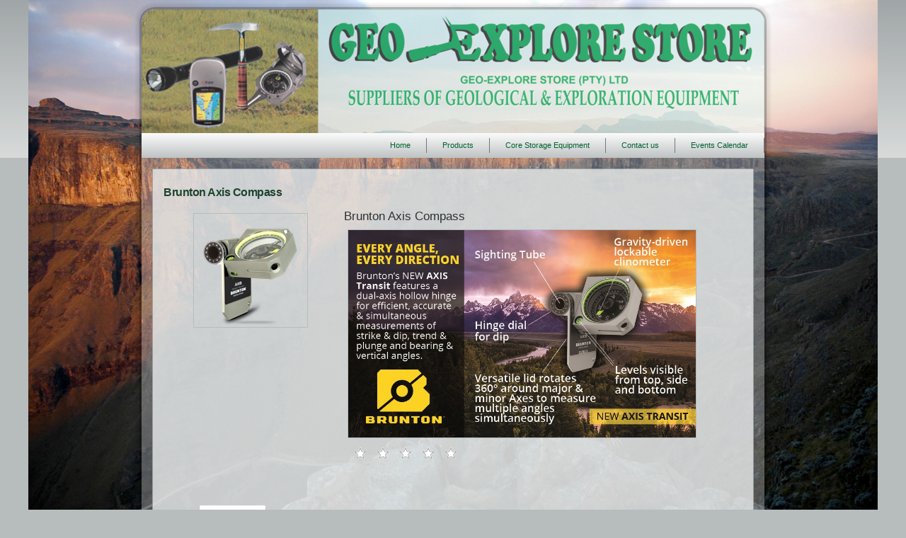

--- FILE ---
content_type: text/css
request_url: http://geoexplorestore.co.za/desktopmodules/revindex.dnn.revindexstorefront/module.css?cdv=163
body_size: 8138
content:
/******************
DNN overrides
*******************/
span.dnnFormMessage
{
	display: block;
}

.dnnGrid
{
	width: 100%;
}

.dnnGridHeader th
{
	text-align: left;
}

/* DNN 7.1 default template doesn't shrink form and makes it hard to see where nested form begins and ends */
.dnnForm
{
	max-width: 96%;
	margin-left: auto;
	margin-right: auto;
}

/* DNN 6.x uses position relative that causes the tab to overlay over the page */
.dnnForm .ui-tabs
{
	position: inherit;
}

.TelerikModalOverlay
{
	background-color: #000000 !important;
	filter: Alpha(Opacity=80) !important;
	opacity: 0.8 !important;
}

/* Make images responsive */
img
{
	width: auto;
	max-width: 100%;
}

/* Zoom image should not shrink */
.zoomWrapperImage img
{
    max-width: none;
}

/* DNN 7.1 default template uses inline-block, which doesn't push the content down when tabs are wrapped. We need to set height auto to fix it. */
ul.dnnAdminTabNav
{
	height: auto;
}

/* DNN 7.1 default template uses a large padding on the tab causing the ugly wrap */
ul.dnnAdminTabNav li.ui-tabs-active a 
{
	margin-top: -2px;
	padding-bottom: 8px;
}

/* DNN 7.1 default template need larger padding between tab strip and tab panel */
.ui-tabs .ui-tabs-panel 
{
	padding-top: 10px;
}

/* Fix DNN bug DNN-26843 that injects jScrollPane causing scroll pane to render incorrectly */
.RadComboBoxDropDown .jspContainer 
{
	position: absolute;
}

/* Fix DNN bug DNN-4983 adding extra padding to input button causing radsplitbar to be oversized */
input[type="button"].rspCollapseBarSpacer
{
	min-width: 0;
	padding: 0 0;
}

/******************
Common
*******************/
.rvdActions
{
	clear: both;
	display: block;
	margin-bottom: 10px;
	margin-top: 10px;
	padding-top: 10px;
}

.rvdAddNewGridAction
{
	background-image: url(../../Icons/Sigma/Add_16x16_Standard.png);
	background-position: left center;
	background-repeat: no-repeat;
	display: inline-block;
	height: 16px;
	margin-left: 5px;
	margin-right: 5px;
	width: 16px;
}

.rvdCopyGridAction
{
	background-image: url(../../Icons/Sigma/CopyFile_16x16_Standard.png);
	background-position: left center;
	background-repeat: no-repeat;
	display: inline-block;
	height: 16px;
	margin-left: 5px;
	margin-right: 5px;
	width: 16px;
}

.rvdDownGridAction
{
	background-image: url(../../Icons/Sigma/Dn_16x16_Standard.png);
	background-position: left center;
	background-repeat: no-repeat;
	display: inline-block;
	height: 16px;
	margin-left: 5px;
	margin-right: 5px;
	width: 16px;
}

.rvdDownloadGridAction
{
	background-image: url(../../Icons/Sigma/File_16x16_Standard.png);
	background-position: left center;
	background-repeat: no-repeat;
	display: inline-block;
	height: 16px;
	margin-left: 5px;
	margin-right: 5px;
	width: 16px;
}

.rvdEditGridAction
{
	background-image: url(../../Icons/Sigma/Edit_16x16_Standard.png);
	background-position: left center;
	background-repeat: no-repeat;
	display: inline-block;
	height: 16px;
	margin-left: 5px;
	margin-right: 5px;
	width: 16px;
}

.rvdFormCheckBoxes
{
	display:block;
	float:left;
	width:auto;	
}

.rvdFormCheckBoxes input[type=checkbox]
{ 
	float:none;
}

.rvdFormCheckBoxes label
{
	display: inline;
	float: none;
	font-weight:normal;
	margin:0 10px 0 4px;
	padding-right:0;
	text-align:left;
	width:auto;	
}

.rvdUpGridAction
{
	background-image: url(../../Icons/Sigma/Up_16x16_Standard.png);
	background-position: left center;
	background-repeat: no-repeat;
	display: inline-block;
	height: 16px;
	margin-left: 5px;
	margin-right: 5px;
	width: 16px;
}

.rvdFormMessage
{
	-moz-box-sizing: border-box;
	-webkit-box-sizing: border-box;
	box-sizing: border-box;
	display: table;
	padding-left: 5px;
	padding-right: 5px;
	width: 100%;
}

.rvdFormWarning
{
	background-color: #FFFFCC;
}

.rvdFormSubContainer
{
	display: inline-block;
	width: 50%;
}

a.rvdModalCloseAction
{
	background-image: url(../../Images/Close-icn.png);
	background-position: left center;
	background-repeat: no-repeat;
	display: block;
	min-height: 20px;
	padding-left: 30px;
	float: right;
}

.rvdModalContainer
{
	background-color: White;
	width: 500px;
	vertical-align: middle;
}

.rvdModalToolbar
{
	background: #4E4E4E;
	background: -moz-linear-gradient(top, #4E4E4E 0%, #282828 100%);
	background: -webkit-gradient(linear, left top, left bottom, color-stop(0%,#4E4E4E), color-stop(100%,#282828));
	filter: progid:DXImageTransform.Microsoft.gradient( startColorstr='#4E4E4E', endColorstr='#282828',GradientType=0 );
	border-bottom: solid 1px #cccccc;
	padding-bottom: 5px;
	padding-top: 5px;
	width: 100%;
}

.rvdPager
{
	border-top: solid 1px #cccccc;
	text-align: right;
}

.rvdSliderMaxValue
{
	float: right;
}

.rvdSliderMinValue
{
	float: left;
}

.rvdDeleteGridAction
{
	background-image: url(../../Icons/Sigma/Delete_16x16_Standard.png);
	background-position: left center;
	background-repeat: no-repeat;
	display: inline-block;
	height: 16px;
	margin-left: 5px;
	margin-right: 5px;
	width: 16px;
}

.dnnFormItem input.rvdQuantityInput, 
input.rvdQuantityInput
{
	width: 50px !important;
	min-width: 0px;
}

.dnnFormItem select.rvdUnitInput, 
select.rvdUnitInput
{
	width: 150px !important;
	min-width: 0px;
}

.rvdUpdateGridAction
{
	background: url(../../Icons/Sigma/Refresh_16x16_Standard.png);
	background-position: left center;
	background-repeat: no-repeat;
	display: inline-block;
	height: 16px;
	margin-left: 5px;
	margin-right: 5px;
	width: 16px;
}

a.rvdUpdateAction.dnnSecondaryAction
{
	background-image: url(../../Icons/Sigma/Refresh_16x16_Standard.png);
	background-position: 5px center;
	background-repeat: no-repeat;
	margin-left: 10px;
	padding-left: 25px;
	vertical-align: middle;
	min-height: 16px;
}

.rvdUpdateProgressContainer
{
	height: 100%;
	position: absolute; 
	width: 100%;
	z-index: 9999;
}

.rvdUpdateProgress
{
	left: 50%;
	position: fixed; 
	top: 50%;
}

/******************
General
******************/
.rvdsfBalanceDueAmount
{
	font-weight: bold;
}

.rvdsfDynamicFormResults
{
	margin-bottom: 5px;
	margin-top: 5px;
}

.rvdsfDynamicFormResults dd
{
	float: left;
	margin-left: 0px;
	margin-right: 5px;
}

.rvdsfDynamicFormResults dt:after
{
	content: ": ";
	margin-right: 3px;
}

.rvdsfDynamicFormResults dt
{
	clear: left;
	float: left;
	font-weight: bold;
	min-width: 120px;
}

.dnnFormItem .rvdFormListBox
{
	float: left;
	width: 45%;
}

.rvdFormListBox .RadListBox
{
	width: 100%;
}

.dnnFormItem .rvdsfFormCodeEditor,
.dnnFormItem .rvdsfFormDynamicFormCodeEditor,
.dnnFormItem .rvdsfFormDynamicFormResultEditor,
.dnnFormItem .rvdsfFormFormulaEditor,
.dnnFormItem .rvdsfFormXmlEditor
{
	float: left;
	width: 100%;
}

.dnnFormItem .rvdsfFormCodeEditor textarea,
.dnnFormItem .rvdsfFormDynamicFormCodeEditor textarea,
.dnnFormItem .rvdsfFormDynamicFormResultEditor textarea,
.dnnFormItem .rvdsfFormFormulaEditor textarea,
.dnnFormItem .rvdsfFormXmlEditor textarea
{
	/* Use border box sizing so that width is calculated as total including padding to avoid hiding scrollbar */
	-moz-box-sizing: border-box;
	-webkit-box-sizing: border-box;
	box-sizing: border-box;
	
	border-style: none;
	font-size: 12px;
	max-width: inherit;
}

.rvdsfMSRPPriceAmount
{
	font-weight: normal;
}

.rvdsfPriceAmount
{
	font-weight: bold;
}

.rvdsfRegularPriceAmount
{
	text-decoration: line-through;
	font-weight: bold;
}

.rvdsfRegularPriceText > span
{
	color: #ff6a00;
	font-weight: bold;
}

.rvdsfSalesOrderDetailCount
{
	font-weight: bold;
}

span.rvdsfSalePriceAmount,
.rvdsfSalePriceAmount > span
{
	color: Red;
	font-weight: bold;
}

span.rvdsfSavingsAmount,
.rvdsfSavingsAmount > span
{
	color: Red;
	font-weight: bold;
}

.rvdsfSubTotalAmount
{
	font-weight: bold;
}

.rvdsfTotalAmount
{
	font-size: 1.3em;
	font-weight: bold;
}

.rvdsfTotalDiscountAmount
{
	color: Red;
	font-weight: bold;
}

.rvdsfTotalHandlingAmount
{
	font-weight: bold;
}

.rvdsfTotalPaymentAmount
{
	font-weight: bold;
}

.rvdsfTotalSalesOrderDetailDiscountAmount
{
	font-weight: bold;
}

.rvdsfTotalShippingAmount
{
	font-weight: bold;
}

.rvdsfTotalTaxesAmount
{
	font-weight: bold;
}

.dnnFormItem input.rvdsfCreditCardVerificationNumberInput, 
input.rvdsfCreditCardVerificationNumberInput
{
	width: 50px !important;
	min-width: 0px;
}

.dnnFormItem select.rvdsfCreditCardExpiryMonthInput
{
	min-width: 0;
	width: auto;
}

.dnnFormItem select.rvdsfCreditCardExpiryYearInput,
.dnnFormItem input[type="text"].rvdsfCreditCardExpiryYearInput
{
	min-width: 0;
	width: auto;
}

/******************
Admin
*******************/
.rvdsfContentContainer
{
	padding-top: 40px;
}

.rvdsfDashboardOrderStatusContainer
{
	-moz-box-sizing: border-box;
	-webkit-box-sizing: border-box;
	box-sizing: border-box;
	float: left;
	margin-bottom: 40px;
	padding-right: 10px;
	width: 50%;
}

.rvdsfDashboardOrderStatusContainer .dnnForm
{
	min-width: 0;
}

.rvdsfDashboardOrderStatusGrid
{
	border-spacing: 5px;
	width: 100%;
}

.rvdsfDashboardOrderStatusGrid td
{
	color: #333333;
	border-radius: 5px;
}

.rvdsfDashboardOrderStatusGrid th span
{
	font-size: 1.1em;
	font-weight: bold;
}

.rvdsfDashboardOrderStatusGrid td,
.rvdsfDashboardOrderStatusGrid th
{
	font-weight: normal;
	height: 10%;
	padding: 5px;
	text-align: center;
	width: 25%;
}

.rvdsfDashboardRecentSalesActivityContainer
{
	clear: both;
}

.rvdsfDashboardRecentSalesActivityChart
{
	width: 100%; 
	height: 300px; 
	margin: 10px auto; 
	border: 1px solid #cccccc;
}

.rvdsfDashboardSalesSnapshotContainer
{
	-moz-box-sizing: border-box;
	-webkit-box-sizing: border-box;
	box-sizing: border-box;
	float: left;
	margin-bottom: 40px;
	padding-left: 10px;
	width: 50%;
}

.rvdsfDashboardSalesSnapshotContainer .dnnForm,
.rvdsfDashboardSalesSnapshotContainer td > .dnnTooltip 
{
	min-width: 0;
}

.rvdsfDashboardSalesSnapshotContainer td > .dnnFormLabel 
{
	margin-right: 0;
	padding-right: 0;
	width: 160px;
}

.rvdsfDashboardSalesSnapshotGrid
{
	border-collapse: collapse;
	width: 100%;
}

.rvdsfDashboardSalesSnapshotGrid td > .dnnLabel
{
	width: 100px;
}

.rvdsfDashboardSalesSnapshotGrid td:first-child
{
	font-weight: bold;
}

.rvdsfDashboardVersionContainer
{
	margin-top: 20px;
	font-weight: bold;
}

.rvdsfGalleryPreviewContainer
{
	max-height: 400px;
	max-width: 400px;
	overflow: auto;
}

/* Split the search container in 2 columns */
.rvdsfSearchContainer div.dnnFormItem
{
	-moz-box-sizing: border-box;
	-webkit-box-sizing: border-box;
	box-sizing: border-box;
	display: inline-block;
	width: 47%;
}

/* DNN 7.1 renders the RadNumericTextBox with a fixed width on the span tag */
.rvdsfSearchContainer span.RadInput 
{
	width: auto !important;
}

.rvdsfMenu
{
	width: 100%;
	z-index: 800;
}

.rvdsfPanelBar
{
	display: none;
}

.rvdsfMenu .rmGroupColumn
{
	/* BUG: Require the following style such that the Configuration menu won't show two black dots. */
	list-style-type: none;
}

/******************
Cart
*******************/
.rvdsfCartActions
{
	clear: both;
	display: block;
	margin-top: 10px;
	padding-top: 10px;
}

.rvdsfCartActions .rvdsfCheckoutAction
{
	float: right;
}

.rvdsfCartGalleryThumbnail > img
{
	float: left;
	margin: 5px 10px 5px 5px;
}

.rvdsfCartModifiedMessage
{
	background-color: #FFFF66;
	font-weight: bold;
	padding: 10px;
	display: block;
}

.rvdsfCartProduct
{
	float: left;
}

.rvdsfCartContainer .rvdsfSalesOrderDetailGrid
{
	width: 100%;
}

.rvdsfCartTotalAmountContainer
{
	margin: 10px 10px 40px auto;
	max-width: 280px;
}

.rvdsfCartTotalAmountContainer span
{
	float: right;
}

/******************
CartSummary
*******************/
.rvdsfCartSummaryActions
{
	padding-bottom: 10px;
	padding-top: 10px;
	text-align: center;
}

.rvdsfCartSummaryDetailContainer
{
	margin-bottom: 10px;
	margin-top: 10px;
}

.rvdsfCartSummaryDetailItem .dnnTooltip
{
	float: left;
	font-weight: bold;
	display: block;
	margin-right: 16px;
	margin-top: 3px;
	text-align: right;
	width: 30%;
}

.rvdsfCartSummaryDetailItem > span
{
	float: left;
	display: block;
	margin-top: 3px;
	text-align: left;
}

.rvdsfCartSummaryDetailContainer .rvdsfCartSummaryDetailItem:after
{
	clear:both;
	content:".";
	display:block;
	font-size:0;
	height:0;
	visibility:hidden;
}

.rvdsfCartSummaryPaymentAcceptanceContainer
{
	padding: 5px;
	text-align: center;
}


/******************
Category
*******************/
.rvdsfCategoryTreeView.RadTreeView
{
	white-space: normal;
}

/* Node */
.rvdsfCategoryTreeView.RadTreeView .rtIn
{
	padding: 4px 3px 3px;
}

/* Hover on node */
.rvdsfCategoryTreeView.RadTreeView .rtHover .rtIn
{
	border-style: none;
	border-width: 0px;
	padding: 4px 3px 3px;
}

/* Selected node */
.rvdsfCategoryTreeView.RadTreeView .rtSelected .rtIn
{
	border-style: none;
	border-width: 0px;
	padding: 4px 3px 3px;
}

/* Space between expand icon and link */
.rvdsfCategoryTreeView.RadTreeView .rtSp
{
}

/* Collapse icon */
.rvdsfCategoryTreeView.RadTreeView .rtMinus
{
	background-image: url(../../Icons/Sigma/Min_12x12_Standard.png);
	background-position: 0 0;
	width: 12px;
	height: 16px;
	margin-top: 2px;
}

/* Expand icon */
.rvdsfCategoryTreeView.RadTreeView .rtPlus
{
	background-image: url(../../Icons/Sigma/Max_12x12_Standard.png);
	background-position: 0 0;
	width: 12px;
	height: 16px;
	margin-top: 2px;
}

/******************
Checkout
*******************/
.rvdsfCheckoutActions
{
	clear: both;
	display: block;
	margin-top: 10px;
	padding-top: 10px;
}

.rvdsfCheckoutActions .rvdsfReviewOrderAction, 
.rvdsfCheckoutActions .rvdsfPlaceOrderAction
{
	float: right;
}

.rvdsfCheckoutPageViewModeSingle .rvdsfCheckoutActions .rvdsfPlaceOrderAction
{
	float: none;
}

.rvdsfCheckoutAccountActions
{
	margin-top: 10px;
	display: block;
	padding-top: 10px;
}

.rvdsfCheckoutBreadcrumb
{
	-moz-border-radius: 10px;
	background: #EEEEEE;
	border-radius: 10px;
	margin: 0 0 20px;
	padding: 5px 20px;
	text-align: center;
}

.rvdsfCheckoutBreadcrumb a
{
	vertical-align: middle;
}

.rvdsfCheckoutBreadcrumb a[disabled],
.rvdsfCheckoutBreadcrumb .aspNetDisabled
{
	color: #333333;
	text-decoration: none;
}

.rvdsfCheckoutBreadcrumbSeparator
{
	background: url("Media/StepSeparatorIcon.gif");
	background-repeat: no-repeat;
	background-position: left center;
	display: inline-block;
	height: 16px;
	margin-left: 10px;
	margin-right: 10px;
	vertical-align: middle;
	width: 16px;
}

a.rvdsfCheckoutBreadcrumbSelected
{
	color: inherit;
	font-weight: bold;
}

.rvdsfCheckoutContainer select
{
	max-width: 300px;
}

.rvdsfCheckoutContainer .rvdsfSalesOrderDetailGrid
{
	width: 100%;
}

.rvdsfCheckoutCouponList
{
	clear: both;
	display: block;
	margin: 15px;
	text-align: center;
	width: 100%;
}

.rvdsfCheckoutRewardsPointList
{
	clear: both;
	display: block;
	margin: 15px;
	text-align: center;
	width: 100%;
}

.rvdsfCheckoutVoucherList
{
	clear: both;
	display: block;
	margin: 15px;
	text-align: center;
	width: 100%;
}

.rvdsfCheckoutPageViewModeMultiple a.dnnSecondaryAction.rvdsfEditCartAction
{
	display: none;
}

/* Hide breadcrumb in single page checkout mode */
.rvdsfCheckoutPageViewModeSingle .rvdsfCheckoutBreadcrumb,
.rvdsfCheckoutPageViewModeSingle a.dnnPrimaryAction.rvdsfReviewOrderAction,
.rvdsfCheckoutPageViewModeSingle a.dnnPrimaryAction.rvdsfViewCartAction,
.rvdsfCheckoutPageViewModeSingle a.dnnPrimaryAction.rvdsfViewBillingAction
{
	display: none;
}

.rvdsfCheckoutPageViewModeSingle .rvdsfCheckoutBillingAndShippingContainer,
.rvdsfCheckoutPageViewModeSingle .rvdsfCheckoutPaymentContainer
{
	float: left;
	width: 60%;
}

.rvdsfCheckoutPageViewModeSingle .rvdsfCheckoutReviewOrderContainer
{
	float: right;
	width: 39%;
	position: relative;
}

.rvdsfCheckoutPageViewModeSingle .rvdsfCheckoutReviewOrderContainer img
{
	width: 15%;
}

/* Hide price column */
.rvdsfCheckoutPageViewModeSingle .rvdsfSalesOrderDetailGrid th:nth-child(2),
.rvdsfCheckoutPageViewModeSingle .rvdsfSalesOrderDetailGrid td:nth-child(2)
{
	display: none;
}

/******************
Confirmation
*******************/
.rvdsfConfirmationContainer .rvdsfSalesOrderDetailGrid
{
	width: 100%;
}

.rvdsfConfirmationContainer .rvdsfPaymentMethods
{
	display: inline-block;
}

.rvdsfConfirmationContainer .rvdsfPaymentMethods dd
{
	float: left;
}

.rvdsfConfirmationContainer .rvdsfPaymentMethods dt
{
	clear: left;
	float: left;
	min-width: 190px;
}

.rvdsfConfirmationBillingInformationContainer
{
	clear: left;
	float: left;
	width: 50%;
	margin-bottom: 40px;
}

.rvdsfConfirmationOrderInformationContainer
{
	float: left;
	width: 50%;
	margin-bottom: 40px;
}

.rvdsfConfirmationOrderNumber
{
	font-size: 1.1em;
	font-weight: bold;
}

.rvdsfConfirmationOrderInformationContainer .dnnFormItem .dnnTooltip
{
	width: 50%;
}

.rvdsfConfirmationPaymentInformationContainer
{
	float: left;
	width: 50%;
	margin-bottom: 40px;
}

.rvdsfConfirmationShippingInformationContainer
{
	float: left;
	width: 50%;
	margin-bottom: 40px;
}

.rvdsfConfirmationShippingInformationContainer:after
{
	clear:both;
	content:".";
	display:block;
	font-size:0;
	height:0;
	visibility:hidden;
}

/******************
Distributor
*******************/
.rvdsfDistributorTreeView.RadTreeView
{
	white-space: normal;
}

/* Node */
.rvdsfDistributorTreeView.RadTreeView .rtIn
{
	padding: 4px 3px 3px;
}

/* Hover on node */
.rvdsfDistributorTreeView.RadTreeView .rtHover .rtIn
{
	border-style: none;
	border-width: 0px;
	padding: 4px 3px 3px;
}

/* Selected node */
.rvdsfDistributorTreeView.RadTreeView .rtSelected .rtIn
{
	border-style: none;
	border-width: 0px;
	padding: 4px 3px 3px;
}

/* Space between expand icon and link */
.rvdsfDistributorTreeView.RadTreeView .rtSp
{
}

/* Collapse icon */
.rvdsfDistributorTreeView.RadTreeView .rtMinus
{
	background-image: url(../../Icons/Sigma/Min_12x12_Standard.png);
	background-position: 0 0;
	width: 12px;
	height: 16px;
	margin-top: 2px;
}

/* Expand icon */
.rvdsfDistributorTreeView.RadTreeView .rtPlus
{
	background-image: url(../../Icons/Sigma/Max_12x12_Standard.png);
	background-position: 0 0;
	width: 12px;
	height: 16px;
	margin-top: 2px;
}


/******************
ManageOrder
******************/
.rvdsfManageOrderVoucherList
{
	clear: both;
	display: block;
	margin: 15px;
	text-align: center;
	width: 100%;
}

/******************
Manufacturer
*******************/
.rvdsfManufacturerTreeView.RadTreeView
{
	white-space: normal;
}

/* Node */
.rvdsfManufacturerTreeView.RadTreeView .rtIn
{
	padding: 4px 3px 3px;
}

/* Hover on node */
.rvdsfManufacturerTreeView.RadTreeView .rtHover .rtIn
{
	border-style: none;
	border-width: 0px;
	padding: 4px 3px 3px;
}

/* Selected node */
.rvdsfManufacturerTreeView.RadTreeView .rtSelected .rtIn
{
	border-style: none;
	border-width: 0px;
	padding: 4px 3px 3px;
}

/* Space between expand icon and link */
.rvdsfManufacturerTreeView.RadTreeView .rtSp
{
}

/* Collapse icon */
.rvdsfManufacturerTreeView.RadTreeView .rtMinus
{
	background-image: url(../../Icons/Sigma/Min_12x12_Standard.png);
	background-position: 0 0;
	width: 12px;
	height: 16px;
	margin-top: 2px;
}

/* Expand icon */
.rvdsfManufacturerTreeView.RadTreeView .rtPlus
{
	background-image: url(../../Icons/Sigma/Max_12x12_Standard.png);
	background-position: 0 0;
	width: 12px;
	height: 16px;
	margin-top: 2px;
}


/******************
Product display
******************/
a.rvdsfProductDisplayGalleryDisplay
{
	/* Needed to force height otherwise zoom effect floats the child elements and tiles underneath is not aligned */
	display: inline-block;
}

.rvdsfProductDisplayGalleryThumbnail > img
{
	max-width: 100%;
	margin: 5px;
}

.rvdsfProductDisplayAbstractContainer
{
	float: left;
	min-height: 1px;
	min-width: 20%;
	text-align: center;
	width: 30%;
}

.rvdsfProductDisplayActions
{
	padding-bottom: 20px;
	padding-top: 10px;
}

.rvdsfProductDisplayContainer .rvdFormColorPickerList li
{
	-moz-border-radius: 5px;
	border-radius: 5px;
	cursor: pointer;
	display: inline-block;
	height: 16px;
	list-style-type: none;
	margin: 3px;
	vertical-align: middle;	
	width: 16px;
}

.rvdsfProductDisplayContainer .rvdFormColorPickerList a
{
	display: none;
}

.rvdsfProductDisplayContainer li.rvdsfFormColorPickerItemSelected
{
	border-style: solid;
	border-width: 3px;
	border-color: #cccccc;
	cursor: default;
}

.rvdsfProductDisplayDetailContainer 
{
	clear: both;
	padding-top: 20px;
}

.rvdsfProductDisplayGalleryDetailed
{
	display: block;
	margin-left: auto;
	margin-right: auto;
	padding: 20px;
}

.rvdsfProductDisplayGalleryTileGroup
{
	margin-bottom: 3px;
	margin-left: 5px;
	margin-top: 3px;
	text-align: center;
}

.rvdsfProductDisplayGalleryTileList
{
	margin-bottom: 5px;
	margin-top: 5px;
}

.rvdsfProductDisplayGalleryTile
{
	border: solid 1px #999999 !important;
	cursor: pointer; 
	vertical-align: middle;
}

.rvdsfProductDisplayInfoContainer
{
	display: inline-block;
	margin-left: 10px;
	margin-right: 10px;
	min-width: 60%;
	width: 60%;
}

.rvdsfProductDisplayInfoContainer .dnnFormItem
{
	min-height: 0px;
	padding: 0px;
}

.rvdsfProductDisplayInfoContainer .dnnFormItem label, 
.rvdsfProductDisplayInfoContainer .dnnFormItem .dnnFormLabel, 
.rvdsfProductDisplayInfoContainer .dnnFormItem .dnnTooltip
{
	min-width: 100px;
}

.rvdsfProductDisplayName
{
	display: block;
}

.rvdsfProductDisplayRating
{
	display: block;
}

.rvdsfProductDisplayRequiredProductContainer
{
	margin-bottom: 10px;
	margin-top: 10px;
}

.rvdsfProductDisplayRequiredProductList 
{
	padding: 30px 0;
}

.rvdsfProductDisplayRequiredProductItem.dnnFormItem
{
	font-weight: bold;
	padding: 5px 0;
}

.rvdsfProductDisplayReviews a.rvdAddNewAction.dnnSecondaryAction
{
	background-image: url(../../Icons/Sigma/Add_16x16_Standard.png);
	background-position: 5px center;
	background-repeat: no-repeat;
	margin-left: 10px;
	padding-left: 25px;
	vertical-align: middle;
}

.rvdsfProductDisplayBuyingGuide,
.rvdsfProductDisplayFAQ,
.rvdsfProductDisplayOverview,
.rvdsfProductDisplayReviews,
.rvdsfProductDisplaySpecifications,
.rvdsfProductDisplaySummary,
.rvdsfProductDisplayTerms
{
	margin-bottom: 5px;
	margin-top: 5px;
}

.rvdsfProductDisplayProductAttributeList
{
	margin-top: 10px;
}

.rvdsfProductDisplayProductAttributeList h4
{
	margin-bottom: 5px;
	margin-top: 5px;
}

.rvdsfProductDisplayProductAttributeList ul
{
	overflow: hidden;
}

.rvdsfProductDisplayProductAttributeList li
{
	list-style-type: none;
}

.rvdsfProductDisplayProductAttributeList .dnnFormItem
{
	border-bottom: solid 1px #cccccc;
}

.rvdsfProductDisplayRating.RadRating a, 
.rvdsfProductDisplayRating.RadRating a span
{
	background-image: url(Media/RatingEmptyStarIcon.gif);
	background-position: 0 0;
}

.rvdsfProductDisplayRating.RadRating .rrtOver a, 
.rvdsfProductDisplayRating.RadRating .rrtOver a span
{	
	background-image: url(Media/RatingHoverStarIcon.gif);
    background-position: 0 0;
}

.rvdsfProductDisplayRating.RadRating .rrtSelected.rrtOver a span 
{
	background-image: url(Media/RatingHoverStarIcon.gif);
    background-position: 0 0;
}

.rvdsfProductDisplayRating.RadRating .rrtSelected a span 
{
	background-image: url(Media/RatingFilledStarIcon.gif);
    background-position: 0 0;
}

.rvdsfProductDisplayRating.RadRating .rrtHover a span 
{
	background-image: url(Media/RatingHoverStarIcon.gif);
    background-position: 0 0;
}

.rvdsfProductDisplaySummary
{
	display: block;
}

/******************
ProductComparison
*******************/
.rvdsfProductComparisonGrid td > .dnnTooltip label,
.rvdsfProductComparisonGrid td > .dnnTooltip
{
	font-weight: bold;
	text-align: right;
	min-width: 0px;
}

.rvdsfProductComparisonGrid table
{
	width: 100%;
}

.rvdsfProductComparisonGrid .rgGroupHeader
{
	font-weight: bold;
	font-size: 1.2em;
	
}

.rvdsfProductComparisonGrid .rgGroupHeader td
{
	border-bottom: solid 1px #cccccc;
	padding: 8px 0 8px 0 !important;
}

.rvdsfProductComparisonGrid td > .dnnFormLabel 
{
	width: auto;
}

.rvdsfProductComparisonGrid .rgCollapse
{
	background-image: url(../../Icons/Sigma/Min_12x12_Standard.png);
	background-position: 0 0;
	width: 12px;
	height: 16px;
	margin-top: 0px;
}

.rvdsfProductComparisonGrid .rgExpand
{
	background-image: url(../../Icons/Sigma/Max_12x12_Standard.png);
	background-position: 0 0;
	width: 12px;
	height: 16px;
	margin-top: 0px;
}

/******************
ProductDetail
*******************/
.rvdsfProductDetailContainer .rvdsfProductDisplayName
{
	font-size: 1.5em;
}

.rvdsfProductReviewItemAbstractContainer
{
	border-top: solid 1px #cccccc;
	float: left;
	min-height: 100px;
	margin-right: 30px;
	padding: 3px 3px 10px 3px;
	width: 25%;
}

.rvdsfProductReviewItem
{
	width: 100%;
}

.rvdsfProductReviewItemInfoContainer
{
	border-top: solid 1px #cccccc;
	padding: 3px;
}

.rvdsfProductReviewList
{
	overflow: hidden;
	margin-bottom: 5px;
	margin-top: 5px;
}

.rvdsfProductReviewDate
{
	display: block;
	margin-top: 10px;
}

.rvdsfProductReviewTitle
{
	font-weight: bold;
}

.rvdsfProductReviewUser
{
	font-style: italic;
}

/******************
ProductFilter
******************/
.rvdsfProductFilterActions
{
	text-align: center;
}

.rvdsfProductFilterContainer .dnnForm
{
	min-width: 0;
}

.rvdsfProductFilterContainer .dnnFormItem label, 
.rvdsfProductFilterContainer .dnnFormItem .dnnFormLabel, 
.rvdsfProductFilterContainer .dnnFormItem .dnnTooltip
{
	float: none;
	text-align: left;
	width: 100px;
}

.rvdsfProductFilterList ul
{
	overflow: hidden;
}

.rvdsfProductFilterList li
{
	list-style-type: none;
}

.rvdsfProductFilterSliderInput
{
	float: left;
	width: 80px;
}

/* DNN 7.1 causes the slider to take one extra line */
span.rvdsfProductFilterSliderInput 
{
	white-space: normal;
}


/******************
ProductList
******************/
.rvdsfProductListSubCategoryGroup
{
	display: inline-block;
}

.rvdsfProductListSubCategoryList
{
	text-align: center;
}

.rvdsfProductListSubCategoryItem
{
	margin: 10px 10px 10px 10px;
}

.rvdsfProductListSubCategoryGalleryThumbnail > img
{
	display: block;
	max-width: 100%;
	margin: 5px;
}

.rvdsfProductListToolbar
{
	border-top: solid 1px #cccccc;
	margin-top: 10px;
}

.rvdsfProductListToolbar .dnnFormItem,
.rvdsfProductListToolbar .dnnFormItem label,
.rvdsfProductListToolbar .dnnFormItem .dnnTooltip
{
	display: inline-block;
	float: none;
	margin-right: 5px;
	white-space: nowrap;
	width: auto;
}

.rvdsfProductListToolbar .rvdsfPageViewModeInput select,
.rvdsfProductListToolbar .rvdsfPageViewDisplayOrderInput select,
.rvdsfProductListToolbar .rvdsfPageViewSizeInput select
{
	width: auto;
}

.rvdsfProductListToolbar .dnnFormLabel, 
.rvdsfProductListToolbar .dnnLabel
{
	margin-right: 5px;
	padding-right: 0px;
	width: auto;
}

.rvdsfProductListProductList .rvdsfProductDisplayInfoContainer .dnnFormItem label, 
.rvdsfProductListProductList .rvdsfProductDisplayInfoContainer .dnnFormItem .dnnFormLabel, 
.rvdsfProductListProductList .rvdsfProductDisplayInfoContainer .dnnFormItem .dnnTooltip
{
	min-width: 0;
}

.rvdsfProductListProductItem
{
	display: inline-block;
	margin-top: 10px;
	vertical-align: top;
	width: 49%;
}

.rvdsfPageViewModeList .rvdsfProductListProductItem
{
	width: 100%;
}

/******************
ProductSearch
******************/
.rvdsfProductSearchContainer
{
	text-align: center;
}

.rvdsfProductSearchQueryTextBox
{
	width: 40%;
}

/******************
ProductShowcase
******************/
/* BUG: RadRotator shows a dot between images. We need to hide the bullet list item point. */
.rvdsfProductShowcaseContainer .rrItem
{
	list-style-type: none;
}

.rvdsfProductShowcaseRotator
{
	margin: 0 auto;
}

.rvdsfProductShowcaseRotator div.rrClipRegion
{
	border: solid 1px #cccccc;
}

.rvdsfProductShowcaseRotator .rrButton.rrButtonDown,
.rvdsfProductShowcaseRotator .rrButton.rrButtonDown:hover
{
	background-image: url(../../Icons/Sigma/Dn_16x16_Standard.png);
	background-position: center bottom;
}

.rvdsfProductShowcaseRotator .rrButton.rrButtonLeft,
.rvdsfProductShowcaseRotator .rrButton.rrButtonLeft:hover
{
	background-image: url(../../Icons/Sigma/Lt_16x16_Standard.png);
	background-position: left center;
}

.rvdsfProductShowcaseRotator .rrButton.rrButtonRight,
.rvdsfProductShowcaseRotator .rrButton.rrButtonRight:hover
{
	background-image: url(../../Icons/Sigma/Rt_16x16_Standard.png);
	background-position: right center;
}

.rvdsfProductShowcaseRotator .rrButton.rrButtonUp,
.rvdsfProductShowcaseRotator .rrButton.rrButtonUp:hover
{
	background-image: url(../../Icons/Sigma/Up_16x16_Standard.png);
	background-position: center top;
}

.rvdsfProductShowcaseRotator .rvdsfProductDisplayInfoContainer .dnnFormItem label, 
.rvdsfProductShowcaseRotator .rvdsfProductDisplayInfoContainer .dnnFormItem .dnnFormLabel, 
.rvdsfProductShowcaseRotator .rvdsfProductDisplayInfoContainer .dnnFormItem .dnnTooltip
{
	min-width: 0;
}

.rvdsfProductShowcaseRotator .rvdsfProductDisplayContainer
{
	display: inline-block;	
	margin: 10px 10px 10px 10px;
	min-width: 0;
}

.rvdsfProductShowcaseRotator .rvdsfProductDisplayAbstractContainer
{
	float: none;
	width: 100%;
}

.rvdsfProductShowcaseRotator .rvdsfProductDisplayInfoContainer
{
	text-align: center;
	width: 100%;
}

.rvdsfProductShowcaseRotator .rvdsfProductDisplayRating
{
	margin: 0 auto;
}

.rvdsfProductShowcaseRotatorContainer
{
	padding: 0 50px 0 50px;
}

.rvdsfProductShowcaseRotatorContainer .caroufredsel_wrapper
{
	margin: 0 auto !important;
}

.rvdsfProductShowcaseRotatorContainer.rvdsfProductShowcaseRotatorScrollVertical
{
	padding: 20px 0 20px 0;
}

ul.rvdsfProductShowcaseRotator > li
{
	float: left;
	list-style: none outside none;
}

.rvdsfProductShowcasePagination.rvdPreviousAction
{
	background-image: url(../../Icons/Sigma/Lt_16x16_Standard.png);
	background-position: left center;
	display: none;
	height: 16px;
	left: 10px;
	position: absolute;
	top: 50%;
	width: 16px;			
}

.rvdsfProductShowcaseRotatorScrollVertical .rvdsfProductShowcasePagination.rvdPreviousAction
{
	background-image: url(../../Icons/Sigma/Up_16x16_Standard.png);
	left: 50%;
	top: 30px;
}

.rvdsfProductShowcasePagination.rvdNextAction
{
	background-image: url(../../Icons/Sigma/Rt_16x16_Standard.png);
	background-position: right center;
	display: none;
	height: 16px;
	position: absolute;
	right: 10px;
	top: 50%;
	width: 16px;
}

.rvdsfProductShowcaseRotatorScrollVertical .rvdsfProductShowcasePagination.rvdNextAction
{
	background-image: url(../../Icons/Sigma/Dn_16x16_Standard.png);
	bottom: -14px;
	left: 50%;
	top: inherit;
}
		
.rvdsfProductShowcasePagination.rvdNumericAction
{
	display: none;
	text-align: center;
}

.rvdsfProductShowcasePagination.rvdNumericAction a
{
	margin: 0 3px;
	text-decoration: none;
}

.rvdsfProductShowcasePagination.rvdNumericAction a.selected
{
	text-decoration: underline;
}

/******************
QuickOrder
******************/
.rvdsfQuickOrderContainer .rvdsfSalesOrderDetailGrid
{
	width: 100%;
}

/******************
Related product
*******************/
.rvdsfRelatedProductContainer
{
	margin-top: 20px;
}

.rvdsfRelatedProductContainer .rvdsfProductDisplayName
{
	font-size: 1em;
}

.rvdsfRelatedProductList
{
	margin: 10px 10px 10px 10px;
	text-align: center;
}

.rvdsfRelatedProductItemInfoContainer .dnnFormItem
{
	min-height: 0;
}

.rvdsfRelatedProductItemInfoContainer .rvdsfProductDisplayRating
{
	margin: 0 auto;
}

.rvdsfRelatedProductGroup
{
	display: inline-block;	
}

.rvdsfRelatedProductItem
{
	margin: 10px 10px 10px 10px;	
}

/******************
WishList
*******************/
.rvdsfWishListContributors
{
	display: none;
	margin-bottom: 5px;
	margin-top: 5px;
}

.rvdsfWishListGrid
{
	width: 100%;
}

.rvdsfWishListDetailGrid
{
	width: 100%;
}

/******************
Deprecated
These CSS classes will remain available for a period of time
before being permanently removed on a major releases (x.0.0).
*******************/
.rvdsfGridViewDataRow:hover
{
	background-color: #FFFF66;
}

/*****************
Responsive
******************/
@media only screen and (max-width: 480px),
only screen and (max-device-width: 480px)
{
	.rvdsfCheckoutPageViewModeSingle .rvdsfCheckoutBillingAndShippingContainer,
	.rvdsfCheckoutPageViewModeSingle .rvdsfCheckoutPaymentContainer
	{
		float: none;
		width: auto;
	}

	.rvdsfCheckoutPageViewModeSingle .rvdsfCheckoutReviewOrderContainer
	{
		float: none;
		width: auto;
		position: inherit;
	}

	.rvdsfCheckoutPageViewModeSingle .rvdsfCheckoutReviewOrderContainer img
	{
		width: auto;
	}

	.rvdsfDynamicFormResults dt
	{
		min-width: inherit;
	}
	
	.rvdsfCartGalleryThumbnail > img
	{
		display: none;
	}
	
	.rvdsfCheckoutBreadcrumb a,
	.rvdsfCheckoutBreadcrumb a[disabled]
	{
		display: block;
		margin-bottom: 5px;
	}
	
	.rvdsfCheckoutBreadcrumbSeparator
	{
		display: none;
	}
	
	.rvdsfConfirmationBillingInformationContainer 
	{ 
		float: none;   
	}

	.rvdsfConfirmationOrderInformationContainer 
	{ 
		float: none;   
	}

	.rvdsfConfirmationPaymentInformationContainer 
	{ 
		float: none;   
	}

	.rvdsfConfirmationShippingInformationContainer 
	{ 
		float: none;   
	}
	
	.rvdsfDashboardOrderStatusContainer
	{
		float: none;
		padding-right: inherit;
		width: 100%;
	}

	.rvdsfDashboardSalesSnapshotContainer
	{
		float: none;
		padding-left: inherit;
		width: 100%;
	}
	
	.rvdsfMenu
	{
		display: none;
	}
	
	.rvdsfPanelBar
	{
		display: block;
	}
	
	.rvdsfProductDisplayAbstractContainer
	{
		float: none;
		min-width: 0;
	}
	
	.rvdsfProductDisplayInfoContainer
	{
		float: none;
		min-width: 0;
	}	
	
	.rvdsfProductListToolbar .rvdsfPageViewModeInput
	{
		display: none;
	}
	
	.rvdsfProductListProductItem
	{
		display: inline-block;
		margin-top: 10px;
		vertical-align: top;
		width: auto;
	}
	
	.rvdsfProductShowcaseRotator
	{
		width: 95% !important;
	}
	
	/* Hide date, origin column */
	.rvdsfSalesOrderSalesOrderGrid th:nth-child(3),
	.rvdsfSalesOrderSalesOrderGrid td:nth-child(3),
	.rvdsfSalesOrderSalesOrderGrid th:nth-child(4),
	.rvdsfSalesOrderSalesOrderGrid td:nth-child(4)
	{
		display: none;
	}
	
	.rvdsfSearchContainer div.dnnFormItem
	{
		-moz-box-sizing: border-box;
		-webkit-box-sizing: border-box;
		box-sizing: border-box;
		display: block;
		width: auto;
	}
}

--- FILE ---
content_type: text/css
request_url: http://geoexplorestore.co.za/Portals/_default/Skins/GeoExplore/style.css
body_size: 7475
content:
/* begin Page */
/* Created by Artisteer v3.0.0.35414 */

#art-main, table
{
    font-family: Tahoma, Arial, Helvetica, Sans-Serif;
    font-size: 11px;
    font-style: normal;
    font-weight: normal;
}

h1, h2, h3, h4, h5, h6, p, a, ul, ol, li
{
    margin: 0;
    padding: 0;
}

.art-postcontent,
.art-postcontent li,
.art-postcontent table,
.art-postcontent a,
.art-postcontent a:link,
.art-postcontent a:visited,
.art-postcontent a.visited,
.art-postcontent a:hover,
.art-postcontent a.hovered
{
    font-family: Tahoma, Arial, Helvetica, Sans-Serif;
}

.art-postcontent p
{
    margin: 12px 0;
}

h1, h2, h3, h4, h5, h6,
h1 a, h2 a, h3 a, h4 a, h5 a, h6 a,
h1 a:link, h2 a:link, h3 a:link, h4 a:link, h5 a:link, h6 a:link,
h1 a:visited, h2 a:visited, h3 a:visited, h4 a:visited, h5 a:visited, h6 a:visited,
h1 a:hover, h2 a:hover, h3 a:hover, h4 a:hover, h5 a:hover, h6 a:hover
{
  
  font-family: Arial, Helvetica, Sans-Serif;
  font-size: 18px;
  font-style: normal;
  font-weight: bold;
  text-align: left;
}

.art-postcontent a
{
  font-family: Tahoma, Arial, Helvetica, Sans-Serif;
  text-decoration: underline;
  color: #00994D;
}

.art-postcontent a:link
{
  font-family: Tahoma, Arial, Helvetica, Sans-Serif;
  text-decoration: underline;
  color: #00994D;
}

.art-postcontent a:visited, .art-postcontent a.visited
{
  font-family: Tahoma, Arial, Helvetica, Sans-Serif;
  text-decoration: underline;
  color: #494E50;
}

.art-postcontent  a:hover, .art-postcontent a.hover
{

  font-family: Tahoma, Arial, Helvetica, Sans-Serif;
  text-decoration: none;
  color: #0F2419;
}

.art-postcontent h1
{
   color: #00994D;
   font-family: Arial, Helvetica, Sans-Serif;
   font-size: 18px;
   font-style: normal;
   font-weight: bold;
   text-align: left;    
 
}


.art-postcontent h1 a,
.art-postcontent h1 a:link,
.art-postcontent h1 a:hover,
.art-postcontent h1 a:visited
{
   font-family: Arial, Helvetica, Sans-Serif;
   font-size: 18px;
   font-style: normal;
   font-weight: bold;
   text-align: left; 
}

.art-postcontent h2
{
   color: #494E50;
   font-family: Arial, Helvetica, Sans-Serif;
   font-size: 16px;
   text-align: left;    
  
}


.art-postcontent h2 a,
.art-postcontent h2 a:link,
.art-postcontent h2 a:hover,
.art-postcontent h2 a:visited
{
   font-family: Arial, Helvetica, Sans-Serif;
   font-size: 16px;
   text-align: left;   
}

.art-postcontent h3
{
   color: #494E50;
   font-family: Arial, Helvetica, Sans-Serif;
   font-size: 16px;
   font-style: normal;
   font-weight: bold;
   text-align: left;     
 
}


.art-postcontent h3 a,
.art-postcontent h3 a:link,
.art-postcontent h3 a:hover,
.art-postcontent h3 a:visited
{
   font-family: Arial, Helvetica, Sans-Serif;
   font-size: 16px;
   font-style: normal;
   font-weight: bold;
   text-align: left;    
}

.art-postcontent h4
{
   color: #4C5152;
   font-family: Arial, Helvetica, Sans-Serif;
   font-size: 14px;
   text-align: left;     
 
}


.art-postcontent h4 a,
.art-postcontent h4 a:link,
.art-postcontent h4 a:hover,
.art-postcontent h4 a:visited
{
   font-family: Arial, Helvetica, Sans-Serif;
   font-size: 14px;
   text-align: left;   
}

.art-postcontent h5
{
   color: #4C5152;
   font-family: Arial, Helvetica, Sans-Serif;
   font-size: 12px;
   text-align: left;    
  
}


.art-postcontent h5 a,
.art-postcontent h5 a:link,
.art-postcontent h5 a:hover,
.art-postcontent h5 a:visited
{  
   font-family: Arial, Helvetica, Sans-Serif;
   font-size: 12px;
   text-align: left;
}

.art-postcontent h6
{
   color: #4C5152;
   font-family: Arial, Helvetica, Sans-Serif;
   font-size: 11px;
   text-align: left;     
 
}


.art-postcontent h6 a,
.art-postcontent h6 a:link,
.art-postcontent h6 a:hover,
.art-postcontent h6 a:visited
{
   font-family: Arial, Helvetica, Sans-Serif;
   font-size: 11px;
   text-align: left;      
}

ul
{
  list-style-type: none;
}

ol
{
  list-style-position: inside;
}

#art-main
{
  position: relative;
  overflow: hidden;
  z-index: 1;
  width: 100%;
  left: 0;
  top: 0;
  cursor:default;
}


body
{
  padding: 0; 
  margin:0 !important;
  margin-bottom:-10px !important;
  color: #2F3232;
  height:100%;
  
  background-color: #B7BCBD;
  
  background-image: url('images/Bottom_texture.jpg');
  background-repeat: repeat-x;
  background-attachment: fixed;
  background-position: top left;
}

#art-page-background-middle-texture
{
  position: absolute;
  background-image: url('images/Middle_texture.jpg');
  background-repeat: no-repeat;
  background-position: top center;
  background-attachment: fixed;
  width:100%;
  min-height:100%;
  min-width: 900px;
 }


.cleared
{
  float: none;
  clear: both;
  margin: 0;
  padding: 0;
  border: none;
  font-size: 1px;
}

form
{
  padding: 0 !important;
  margin: 0 !important;
}

table.position
{

  width: 100%;
  table-layout: fixed;
  position: static;
}
/* end Page */

/* begin Box, Sheet */
.art-sheet
{
  position: relative;
  margin: 0 auto;
  min-width: 73px;
  min-height: 73px;
  margin-top: 3px;
  margin-bottom: -7px;
  cursor:auto;
  width: 900px;
}

.art-sheet-body
{
  position: relative;
  padding: 10px;
    padding-top:10px;
    padding-bottom:10px;
}

.art-sheet-tr, .art-sheet-tl, .art-sheet-br, .art-sheet-bl, .art-sheet-tc, .art-sheet-bc,.art-sheet-cr, .art-sheet-cl
{
  position: absolute;
}

.art-sheet-tr, .art-sheet-tl, .art-sheet-br, .art-sheet-bl
{
  width: 100px;
  height: 100px;
  background-image: url('images/sheet_s.png');
}

.art-sheet-tl
{
  top: 0;
  left: 0;
  clip: rect(auto, 50px, 50px, auto);
}

.art-sheet-tr
{
  top: 0;
  right: 0;
  clip: rect(auto, auto, 50px, 50px);
}

.art-sheet-bl
{
  bottom: 0;
  left: 0;
  clip: rect(50px, 50px, auto, auto);
}

.art-sheet-br
{
  bottom: 0;
  right: 0;
  clip: rect(50px, auto, auto, 50px);
}

.art-sheet-tc, .art-sheet-bc
{
  left: 50px;
  right: 50px;
  height: 100px;
  background-image: url('images/sheet_h.png');
}

.art-sheet-tc
{
  top: 0;
  clip: rect(auto, auto, 50px, auto);
}

.art-sheet-bc
{
  bottom: 0;
  clip: rect(50px, auto, auto, auto);
}

.art-sheet-cr, .art-sheet-cl
{
  top: 50px;
  bottom: 50px;
  width: 100px;
  background-image: url('images/sheet_v.png');
}

.art-sheet-cr
{
  right: 0;
  clip: rect(auto, auto, auto, 50px);
}

.art-sheet-cl
{
  left: 0;
  clip: rect(auto, 50px, auto, auto);
}

.art-sheet-cc
{
  position: absolute;
  top: 50px;
  left: 50px;
  right: 50px;
  bottom: 50px;
  background-image: url('images/sheet_c.png');
}



#art-page-background-top-texture, #art-page-background-glare
{
  min-width: 900px;
}




/* end Box, Sheet */

/* begin Header */
div.art-header
{
  margin: 0 auto;
  position: relative;
  height: 175px;
  overflow: hidden;
  margin-top: 0;
  margin-bottom: 0;
}


div.art-header-png
{
  position: absolute;
  left:0;
  top: 0;
  width: 880px;
  height: 175px;
  background-image: url('images/header.png');
  background-repeat: no-repeat;
  background-position:center center; 
}

/* end Header */

/* begin Logo */
div.art-logo
{
{offset}

  display: block;
  position: absolute;
  left: 10px;



  top: 20px;
  width: 500px;

}

h2.art-logo-text
{
	position: relative;
	width: 500px;
  font-family: Tahoma, Arial, Helvetica, Sans-Serif;
  font-size: 17px;
  font-style: normal;
  font-weight: bold;
  padding: 0;
  margin: 0;
  color: {TextFontColor} !important;
  display: block;
  text-align: {HorizontalAlign};
}




h1.art-logo-name
{
  display: block;
  text-align: {HorizontalAlign};
  font-family: Arial, Helvetica, Sans-Serif;
  font-size: 30px;
  text-decoration: none;
  padding: 0;
  margin: 0;
  color: {NameFontColor} !important;

}

 h1.art-logo-name a, h1.art-logo-name a:link, h1.art-logo-name a:visited, h1.art-logo-name a:hover
{
  font-family: Arial, Helvetica, Sans-Serif;
  font-size: 30px;
  text-decoration: none;
  padding: 0;
  margin: 0;
  color: {NameFontColor} !important;
}



 
h2.art-logo-text a,
h2.art-logo-text a:link,
h2.art-logo-text a:visited,
h2.art-logo-text a:hover
{
  font-family: Tahoma, Arial, Helvetica, Sans-Serif;
  font-size: 17px;
  font-style: normal;
  font-weight: bold;
  padding: 0;
  margin: 0;
  color: {TextFontColor} !important;
}


/* end Logo */

/* begin Menu */
/* menu structure */

.art-menu a, .art-menu a:link, .art-menu a:visited, .art-menu a:hover
{
    outline: none;
}

.art-menu, .art-menu ul
{
  margin: 0;
  padding: 0;
  border: 0;
  list-style-type: none;
  display: block;
}

.art-menu li
{
  margin: 0;
  padding: 0;
  border: 0;
  display: block;
  float: left;
  position: relative;
  z-index: 5;
  background: none;
}

.art-menu li:hover
{
  z-index: 10000;
  white-space: normal;
}

.art-menu li li
{
  float: none;
}

.art-menu ul
{
  visibility: hidden;
  position: absolute;
  z-index: 10;
  left: 0;
  top: 0;
  background: none;
  min-height: 0;
  background-image: url('images/spacer.gif');
  padding: 10px 30px 30px 30px;
  margin: -10px 0 0 -30px;
}

.art-menu li:hover>ul
{
  visibility: visible;
  top: 100%;
}

.art-menu li li:hover>ul
{
  top: 0;
  left: 100%;
}

.art-menu:after, .art-menu ul:after
{
  content: ".";
  height: 0;
  display: block;
  visibility: hidden;
  overflow: hidden;
  clear: both;
}
.art-menu{
  min-height: 0;
  padding: 0 0 0 0;
  float: right;
}



.art-menu ul ul
{
  padding: 30px 30px 30px 10px;
  margin: -30px 0 0 -10px;
}

ul.art-menu
{
  float: right;
}



/* menu structure */



.art-nav
{
  position: relative;
  margin:0 auto;
  min-height: 35px;
  z-index: 100;
    margin-top: 0;
    margin-bottom: 0;
}


.art-nav-l, .art-nav-r
{
  position: absolute;
  z-index: -1;
  top: 0;
  height: 100%;
  background-image: url('images/nav.png');
}

.art-nav-l
{
  left: 0;
  right: 19px;
}

.art-nav-r
{
  right: 0;
  width: 880px;
  clip: rect(auto, auto, auto, 861px);
}





.art-menu-extra1
{
  position: relative;
  display: block;
  float: left;
  width: auto;
  height: 35px;
  background-position: center;
}

.art-menu-extra2
{
  position: relative;
  display: block;
  float: right;
  width: auto;
  height: 35px;
  background-position: center;
}


/* end Menu */

/* begin MenuItem */
.art-menu a
{
  position: relative;
  display: block;
  overflow: hidden;
  height: 35px;
  cursor: pointer;
  text-decoration: none;
  font-family: Tahoma, Arial, Helvetica, Sans-Serif;
  font-size: 11px;
}


.art-menu ul li
{
    margin:0;
    clear: both;
  list-style-type: none;
}


.art-menu a .r, .art-menu a .l
{
  position: absolute;
  display: block;
  top: 0;
  z-index: -1;
  height: 115px;
  background-image: url('images/menuitem.png');
}

.art-menu a .l
{
  left: 0;
  right: 0;
}

.art-menu a .r
{
  width: 400px;
  right: 0;
  clip: rect(auto, auto, auto, 400px);
}

.art-menu a .t, .art-menu ul a, .art-menu a:link, .art-menu a:visited, .art-menu a:hover
{
  font-family: Tahoma, Arial, Helvetica, Sans-Serif;
  font-size: 11px;
}

.art-menu a .t
{
  color: #006130;
  padding: 0 22px;
  margin: 0 0;
  line-height: 35px;
  text-align: center;
}

.art-menu a:hover .l, .art-menu a:hover .r
{
  top: -40px;
}

.art-menu li:hover>a .l, .art-menu li:hover>a .r
{
  top: -40px;
}

.art-menu li:hover a .l, .art-menu li:hover a .r
{
  top: -40px;
}
.art-menu a:hover .t
{
  color: #181A1B;
}

.art-menu li:hover a .t
{
  color: #181A1B;
}

.art-menu li:hover>a .t
{
  color: #181A1B;
}


.art-menu a.active .l, .art-menu a.active .r
{
  top: -80px;
}

.art-menu a.active .t
{
  color: #DADCDD;
}
/* end MenuItem */

/* begin MenuSeparator */
.art-menu .art-menu-li-separator
{
  display: block;
  width: 1px;
  height:35px;
}
.art-nav .art-menu-separator
{
  display: block;
  margin:0 auto;
  width: 1px;
  height: 35px;
  background-image: url('images/menuseparator.png');
}
/* end MenuSeparator */

/* begin MenuSubItem */
.art-menu ul a
{
  display: block;
  white-space: nowrap;
  height: 20px;
  width: 180px;
  overflow: hidden;
  background-image: url('images/subitem.png');
  background-position: left top;
  background-repeat: repeat-x;
  border-width: 0;
  border-style: solid;
  text-align: left;
  text-indent: 12px;
  text-decoration: none;
  line-height: 20px;
  color: #2F3232;
  font-family: Tahoma, Arial, Helvetica, Sans-Serif;
  font-size: 11px;
  margin:0;
  padding:0;
}

.art-nav ul.art-menu ul span, .art-nav ul.art-menu ul span span
{
  display: inline;
  float: none;
  margin: inherit;
  padding: inherit;
  background-image: none;
  text-align: inherit;
  text-decoration: inherit;
}

 .art-menu ul a:link, .art-menu ul a:visited, .art-menu ul a:hover, .art-menu ul a:active, .art-nav ul.art-menu ul span, .art-nav ul.art-menu ul span span
{
  text-align: left;
  text-indent: 12px;
  text-decoration: none;
  line-height: 20px;
  color: #2F3232;
  font-family: Tahoma, Arial, Helvetica, Sans-Serif;
  font-size: 11px;
  margin:0;
  padding:0;
}

.art-menu ul li a:hover
{
  color: #0F2419;
  background-position: 0 -20px;
}

.art-menu ul li:hover>a
{
  color: #0F2419;
  background-position: 0 -20px;
}

.art-nav .art-menu ul li a:hover span, .art-nav .art-menu ul li a:hover span span
{
  color: #0F2419;
}

.art-nav .art-menu ul li:hover>a span, .art-nav .art-menu ul li:hover>a span span
{
  color: #0F2419;
}


/* end MenuSubItem */

/* begin Layout */
.art-content-layout
{
  display: table;
  position:relative;
  margin: 0 auto;
  table-layout: fixed;
  border-collapse: collapse;
  background-color: Transparent;
  border: none !important;
  padding:0 !important;
  width:100%;
  margin-top:0;
  margin-bottom:0;
}
.art-layout-cell, .art-content-layout-row
{
  background-color: Transparent;
  vertical-align: top;
  text-align: left;
  border: none;
  margin:0;
  padding:0;
}


.art-content-layout .art-content-layout{width: auto;margin:0;}
.art-content-layout .art-layout-cell, .art-content-layout .art-layout-cell .art-content-layout .art-layout-cell{display: table-cell;}
.art-layout-cell .art-layout-cell{display: block;}
.art-content-layout-row {display: table-row;}
.art-layout-glare{position:relative;}/* end Layout */

/* begin Box, Block */
.art-block
{
  position: relative;
  min-width: 1px;
  min-height: 1px;

  margin: 5px;

  z-index: auto;
}

.art-block-body
{
  position: relative;
  padding: 7px;

  z-index: auto;
}




/* end Box, Block */

/* begin Box, BlockContent */
.art-blockcontent
{
  position: relative;
  margin: 0 auto;
  min-width: 1px;
  min-height: 1px;
}

.art-blockcontent-body
{
  position: relative;
  padding: 0;
  color: #1B1D1D;
  font-family: Tahoma, Arial, Helvetica, Sans-Serif;
  font-size: 11px;
}


 
.art-blockcontent-body li, 
.art-blockcontent-body a,
.art-blockcontent-body a:link,
.art-blockcontent-body a:visited,
.art-blockcontent-body a:hover
{
  color: #1B1D1D;
  font-family: Tahoma, Arial, Helvetica, Sans-Serif;
  font-size: 11px;
}



.art-blockcontent-body a
{
  color: #00944A;
  font-family: Tahoma, Arial, Helvetica, Sans-Serif;
  text-decoration: underline;
}

.art-blockcontent-body a:link
{
  color: #00944A;
  font-family: Tahoma, Arial, Helvetica, Sans-Serif;
  text-decoration: underline;
}

.art-blockcontent-body a:visited, .art-blockcontent-body a.visited
{
  color: #CFD2D3;
  font-family: Tahoma, Arial, Helvetica, Sans-Serif;
  text-decoration: underline;
}

.art-blockcontent-body a:hover, .art-blockcontent-body a.hover
{
  color: #9AD5B6;
  font-family: Tahoma, Arial, Helvetica, Sans-Serif;
  text-decoration: none;
}

.art-blockcontent-body ul li
{
  font-family: Tahoma, Arial, Helvetica, Sans-Serif;
  font-size: 11px;
  line-height: 125%;    
  color: #E7E9E9;

  padding: 0 0 0 12px;
  background-image: url('images/blockcontentbullets.png');
  background-repeat: no-repeat;
  list-style-type: none;
}/* end Box, BlockContent */

/* begin Button */
.art-button-wrapper a.art-button,
.art-button-wrapper a.art-button:link,
.art-button-wrapper input.art-button,
.art-button-wrapper button.art-button
{
  text-decoration: none;
  font-family: Tahoma, Arial, Helvetica, Sans-Serif;
  font-size: 11px;
  font-style: normal;
  font-weight: normal;
  position:relative;
  top:0;
  display: inline-block;
  vertical-align: middle;
  white-space: nowrap;
  text-align: center;
  color: #000000 !important;
  width: auto;
  outline: none;
  border: none;
  background: none;
  line-height: 25px;
  height: 25px;
  margin: 0 !important;
  padding: 0 10px !important;
  overflow: visible;
  cursor: pointer;
}

.art-button img, .art-button-wrapper img
{
  margin: 0;
  vertical-align: middle;
}

.art-button-wrapper
{

  vertical-align: middle;
  display: inline-block;
  position: relative;
  height: 25px;
  overflow: hidden;
  white-space: nowrap;
  width: auto;
  margin: 0;
  padding: 0;
  z-index: 0;
}

.firefox2 .art-button-wrapper
{
  display: block;
  float: left;
}

input, select, textarea
{
  vertical-align: middle;
  font-family: Tahoma, Arial, Helvetica, Sans-Serif;
  font-size: 11px;
  font-style: normal;
  font-weight: normal;
}

.art-block select 
{
    width:96%;
}

.art-button-wrapper.hover .art-button, .art-button-wrapper.hover a.art-button:link, .art-button:hover
{
  color: #000000 !important;
  text-decoration: none !important;
}

.art-button-wrapper.active .art-button, .art-button-wrapper.active a.art-button:link
{
  color: #CDEADA !important;
}

.art-button-wrapper .art-button-l, .art-button-wrapper .art-button-r
{
  display: block;
  position: absolute;
  height: 85px;
  margin: 0;
  padding: 0;
  background-image: url('images/button.png');
}

.art-button-wrapper .art-button-l
{
  left: 0;
  right: 10px;
}

.art-button-wrapper .art-button-r
{
  width: 421px;
  right: 0;
  clip: rect(auto, auto, auto, 411px);
}

.art-button-wrapper.hover .art-button-l, .art-button-wrapper.hover .art-button-r
{
  top: -30px;
}

.art-button-wrapper.active .art-button-l, .art-button-wrapper.active .art-button-r
{
  top: -60px;
}

.art-button-wrapper input
{
  float: none !important;
}
/* end Button */

/* begin Box, Post */
.art-post
{
  position: relative;
  min-width: 5px;
  min-height: 5px;

  margin: 15px;
  z-index: auto;
}

.art-post-body
{
  position: relative;
  padding: 16px;
  z-index: auto;
}

.art-post-tr, .art-post-tl, .art-post-br, .art-post-bl, .art-post-tc, .art-post-bc,.art-post-cr, .art-post-cl
{
  position: absolute;
}

.art-post-tr, .art-post-tl, .art-post-br, .art-post-bl
{
  width: 4px;
  height: 4px;
  background-image: url('images/post_s.png');
}

.art-post-tl
{
  top: 0;
  left: 0;
  clip: rect(auto, 2px, 2px, auto);
}

.art-post-tr
{
  top: 0;
  right: 0;
  clip: rect(auto, auto, 2px, 2px);
}

.art-post-bl
{
  bottom: 0;
  left: 0;
  clip: rect(2px, 2px, auto, auto);
}

.art-post-br
{
  bottom: 0;
  right: 0;
  clip: rect(2px, auto, auto, 2px);
}

.art-post-tc, .art-post-bc
{
  left: 2px;
  right: 2px;
  height: 4px;
  background-image: url('images/post_h.png');
}

.art-post-tc
{
  top: 0;
  clip: rect(auto, auto, 2px, auto);
}

.art-post-bc
{
  bottom: 0;
  clip: rect(2px, auto, auto, auto);
}

.art-post-cr, .art-post-cl
{
  top: 2px;
  bottom: 2px;
  width: 4px;
  background-image: url('images/post_v.png');
}

.art-post-cr
{
  right: 0;
  clip: rect(auto, auto, auto, 2px);
}

.art-post-cl
{
  left: 0;
  clip: rect(auto, 2px, auto, auto);
}

.art-post-cc
{
  position: absolute;
  top: 2px;
  left: 2px;
  right: 2px;
  bottom: 2px;
  background-image: url('images/post_c.png');
}



a img
{

  border: 0;
}

.art-article img, img.art-article
{
  border: ridge 1px #B7BCBD;
  margin: 5px;
}

.art-metadata-icons img
{

  border: none;
  vertical-align: middle;
  margin: 2px;
}

.art-article table, table.art-article
{
  border-collapse: collapse;
  margin: 1px;
}

.art-article th, .art-article td
{
  padding: 2px;
  border: solid 0 #5B6162;
  vertical-align: top;
  text-align: left;
}

.art-article th
{

  background-color: Transparent;

  border: solid 0 #5B6162;
  text-align: center;
  vertical-align: middle;
  padding: 7px;
}

pre
{

  overflow: auto;
  padding: 0.1em;
}

/* end Box, Post */

/* begin PostHeaderIcon */
h2.art-postheader
{
  color: #1D442F;
  font-family: Arial, Helvetica, Sans-Serif;
  font-size: 16px;
  font-style: normal;
  font-weight: bold;

}

 
h2.art-postheader a, 
h2.art-postheader a:link, 
h2.art-postheader a:visited,
h2.art-postheader a.visited,
h2.art-postheader a:hover,
h2.art-postheader a.hovered
{
  font-family: Arial, Helvetica, Sans-Serif;
  font-size: 16px;
  font-style: normal;
  font-weight: bold;
}

h2.art-postheader a, h2.art-postheader a:link
{
  font-family: Arial, Helvetica, Sans-Serif;
  text-decoration: none;
  text-align: left;
  color: #24563C;
}

h2.art-postheader a:visited, h2.art-postheader a.visited
{
  font-family: Arial, Helvetica, Sans-Serif;
  text-decoration: none;
  text-align: left;
  color: #4E5455;
}


h2.art-postheader a:hover,  h2.art-postheader a.hovered
{

  font-family: Arial, Helvetica, Sans-Serif;
  text-decoration: underline;
  text-align: left;
  color: #0F2419;
}

/* end PostHeaderIcon */

/* begin PostBullets */
.art-post ol, .art-post ul
{
  margin: 1em 0 1em 2em;
  padding: 0;
}

.art-post li
{
  font-family: Tahoma, Arial, Helvetica, Sans-Serif;
  font-size: 11px;
  color: #001F0F;
  padding: 0 0 0 12px;
}

.art-post li ol, .art-post li ul
{
  margin: 0.5em 0 0.5em 2em;
  padding: 0;
}






.art-post ol>li
{
  background: none;
  padding-left: 0;
  /* overrides overflow for "ul li" and sets the default value */
  overflow: visible;
}

.art-post ul>li
{
/*  background-image: url('images/postbullets.png');	*/
  background-repeat: no-repeat;
  padding-left: 12px;
  /* makes "ul li" not to align behind the image if they are in the same line */
/*overflow-x: visible; */
  overflow-x: hidden;
  overflow-y: hidden;
}


/* end PostBullets */

/* begin PostQuote */
.art-postcontent blockquote,
.art-postcontent blockquote a,
.art-postcontent blockquote a:link,
.art-postcontent blockquote a:visited,
.art-postcontent blockquote a:hover
{
  color: #2F3232;
  font-family: Tahoma, Arial, Helvetica, Sans-Serif;
  text-align: left;
}

.art-postcontent blockquote p
{
   margin: 5px 10px 10px;
}

.art-postcontent blockquote
{
   border: solid 0 #B7BCBD;
  margin: 10px 10px 10px 50px;
  padding: 0 0 0 34px;
  background-color: #DADCDD;
  background-image: url('images/postquote.png');
  background-position: left top;
  background-repeat: no-repeat;
  /* makes blockquote not to align behind the image if they are in the same line */
  overflow: auto;
  clear:both;
}

/* end PostQuote */

/* begin Footer */
.art-footer
{
  position: relative;
  margin-top:0;
  margin-bottom:0;
  overflow: hidden;
  width: 100%;
}

.art-footer-b 
{
  position: absolute;
  left:19px;
  right:19px;
  bottom:0;
  height:19px;
  background-image: url('images/footer_b.png');
}

.art-footer-r, .art-footer-l
{
  position: absolute;
  height:19px;
  background-image: url('images/footer_s.png');
  bottom: 0;
}

.art-footer-l
{
  left: 0;
  width:19px;
}

.art-footer-r
{
  right: 0;
  width:38px;
  clip: rect(auto, auto, auto, 19px);
}

.art-footer-t
{
  position: absolute;
  top: 0;
  left: 0;
  right: 0;
  bottom: 19px;
  background-color: #00994A;
}

.art-footer-body
{
    position:relative;
    padding: 8px;
}


.art-footer-text p
{
  padding:0;
  margin:0;
  text-align: center;
}

.art-footer-text,
.art-footer-text a,
.art-footer-text a:link,
.art-footer-text a:visited,
.art-footer-text a:hover
{
    color: #B7BCBD;
    font-family: Tahoma, Arial, Helvetica, Sans-Serif;
    letter-spacing: 1px;
}

.art-footer-text
{
  min-height: 5px;
  padding: 0 10px 0 10px;
  text-align: center;

}



.art-footer-text a,
.art-footer-text a:link
{
  color: #0F2419;
  font-family: Tahoma, Arial, Helvetica, Sans-Serif;
  text-decoration: underline;
}

.art-footer-text a:visited
{
  color: #181A1B;
  font-family: Tahoma, Arial, Helvetica, Sans-Serif;
  text-decoration: underline;
}

.art-footer-text a:hover
{
  color: #00C261;
  font-family: Tahoma, Arial, Helvetica, Sans-Serif;
  text-decoration: none;
}
/* end Footer */

/* begin PageFooter */
.art-page-footer, 
.art-page-footer a,
.art-page-footer a:link,
.art-page-footer a:visited,
.art-page-footer a:hover
{
  font-family: Arial;
  font-size: 10px;
  letter-spacing: normal;
  word-spacing: normal;
  font-style: normal;
  font-weight: normal;
  text-decoration: underline;
  color: #33FF99;
}

.art-page-footer
{
  padding: 1em;
  text-align: center;
  text-decoration: none;
  color: #A7ADAE;
}
/* end PageFooter */

/* begin LayoutCell, sidebar1 */

.art-content-layout .art-sidebar1
{
  width: 30%;
}

/* end LayoutCell, sidebar1 */

/* begin LayoutCell, content */



/* end LayoutCell, content */



/* begin Page */
.Normal, .normal, #LoginInfo, #QuickLinks, #LoginInfo p.LoginNotes, .art-PostContent .SubHead, .art-PostContent .Normal, .SubHead, .WizardText, .SkinObject
{
  font-family: Tahoma, Arial, Helvetica, Sans-Serif;
  font-size: 11px;
  font-style: normal;
  font-weight: normal;
}


.NormalBold
{

  font-family: Tahoma, Arial, Helvetica, Sans-Serif;
  font-style: normal;
  font-size: 1em;
  color: #2F3232;
  font-weight: bold;
}

#LoginInfo dt
{
  font-family: Tahoma, Arial, Helvetica, Sans-Serif;
  font-size: 11px;
  font-style: normal;
  color: #2F3232;
  font-weight: bold;
}

th
{
  font-family: Tahoma, Arial, Helvetica, Sans-Serif;
  font-size: 11px;
  font-style: normal;
  color: #2F3232;
  font-weight: bold;
}

#LoginInfo h3
{
  background-color: transparent;

  margin: 0.2em 0;
  padding: 0;
  font-weight: bold;
  font-style: normal;
  letter-spacing: normal;
  word-spacing: normal;
  text-decoration: none;
  font-variant: normal;
  text-align: left;
  text-indent: 0;
  line-height: inherit;
  text-transform: uppercase;

  color: #1D442F;
}

.Normal, .normal, #LoginInfo, #QuickLinks, #LoginInfo p.LoginNotes, .art-postcontent .SubHead, .art-postcontent .Normal, .SubHead, .WizardText, .SkinObject
{
  font-size: 1em;
  color: #2F3232;
}




#LoginInfo
{
  width: 100%;
  background-color: Transparent;
}



#LoginInfo div.LoginBlock
{
  width: 45%;
}

.Head
{
  font-family: Arial, Helvetica, Sans-Serif;
  font-size: 16px;
  font-style: normal;
  font-weight: bold;
  text-align: left;
  color: #494E50;
}

h2.Head
{
  font-family: Arial, Helvetica, Sans-Serif;
  font-size: 16px;
  text-align: left;
  color: #494E50;
}

#QuickLinks
{
  border: 0;
  float: none;
  width: auto;
  background-color: Transparent;
}



a.CommandButton, a.SkinObject
{
  font-family: Tahoma, Arial, Helvetica, Sans-Serif;
  text-decoration: underline;
  color: #00994D;
}

a.CommandButton:link, a.SkinObject:link
{
  font-family: Tahoma, Arial, Helvetica, Sans-Serif;
  text-decoration: underline;
  color: #00994D;
}

a.CommandButton:visited, a.SkinObject:visited
{
  font-family: Tahoma, Arial, Helvetica, Sans-Serif;
  text-decoration: underline;
  color: #494E50;
}

a.CommandButton:hover, a.SkinObject:hover
{
  font-family: Tahoma, Arial, Helvetica, Sans-Serif;
  text-decoration: none;
  color: #0F2419;
}

.DNNAlignright p, .DNNAlignright th, .DNNAlignright td
{
  text-align: right;
}

.DNNAligncenter p, .DNNAligncenter th, .DNNAligncenter td
{
  text-align: center;
}

.DNNAlignleft p, .DNNAlignleft th, .DNNAlignleft td
{
  text-align: left;
}

/* Control Panel rules */
#dnn_ControlPanel .SubHead, 
#dnn_ControlPanel .SkinObject, 
#dnn_ControlPanel A.SkinObject:link, 
#dnn_ControlPanel A.SkinObject:visited,
#dnn_ControlPanel A.SkinObject:hover, 
#dnn_ControlPanel A.SkinObject:active,
#dnn_ControlPanel A.CommandButton:link,
#dnn_ControlPanel A.CommandButton:visited,
#dnn_ControlPanel A.CommandButton:active,
#dnn_ControlPanel .footer,
#dnn_ControlPanel a.footer:link,
#dnn_ControlPanel a.footer:active,
#dnn_ControlPanel a.footer:visited
{
  color: #003366;
}

#dnn_ControlPanel A.CommandButton:hover
{
  color: #ff0000;
}

/* end Page */

/* begin Menu */
 .art-menu ul li li, .art-menu ul li li li
{
  list-style-type: none;
}
/* end Menu */

/* begin MenuItem */
.art-menu a img
{
    vertical-align: text-top;
    margin-right: 22px;
}/* end MenuItem */

/* begin MenuSubItem */
.art-menu ul a img
{
    margin-right: 12px;
}/* end MenuSubItem */

/* begin Box, Block */


/* end Box, Block */

/* begin Box, BlockContent */
.art-blockcontent-body .SubHead, .art-blockcontent-body .Normal
{
  color: #1B1D1D;
  font-family: Tahoma, Arial, Helvetica, Sans-Serif;
  font-size: 11px;
}

.art-blockcontent-body td
{
  padding: 0;
}

.SubHead, td.SubHead
{
  border: 0;
  padding: 0;
}

.art-blockcontent-body table
{
  width: 100%;
}

 .art-blockcontent-body ol ul li
{
  list-style-type: none;
}
/* end Box, BlockContent */

/* begin Box, Post */




.art-article img, img.art-article
{
  border: ridge 1px #B7BCBD;
  margin: 5px;
}



.art-article table, table.art-article
{
  border-collapse: collapse;
  margin: 1px;
  width: auto;
}

.art-article table, table.art-article .art-article tr, .art-article td
{
  background-color: Transparent;
}

 .art-article td
{
  padding: 2px;
  border: solid 0 #5B6162;
  vertical-align: top;
  text-align: left;
}







.art-article .ModuleTitle_SubMenu th, .art-article .ModuleTitle_SubMenu td, .art-article .ModuleTitle_MenuItem img
{
  border-width: 0;
  padding: 0;
  margin: 0;
}/* end Box, Post */

/* begin PostHeaderIcon */


.art-postheader .Head
{
  font-family: Arial, Helvetica, Sans-Serif;
  font-size: 16px;
  font-style: normal;
  font-weight: bold;
  color: #1D442F;
}

div.hr
{
  display: none;
}
/* end PostHeaderIcon */

/* begin PostContent */
.art-postcontent .DNN_ForumContent table
{
  width: 100%;
}

.art-PostContent .DNN_ForumContent img
{
  border: 0;
}

.art-article .DNN_EventsContent table, .ThemeEvents table
{
    width: 100%;
}

table.ModuleTitle_SubMenu
{
  background-color: #FFFFFF;
}/* end PostContent */

/* begin PostBullets */
.art-post ul li, .art-post ol ul li
{
  list-style-type: none;
}
/* end PostBullets */

/* begin Footer */
.art-footer .SkinObject
{
  display: inline-block;
  color: #B7BCBD;
  font-weight: normal;
  font-family: Tahoma, Arial, Helvetica, Sans-Serif;
  letter-spacing: 1px;
}

.art-footer a.SkinObject,
.art-footer a.SkinObject:link
{
  color: #0F2419;
  font-family: Tahoma, Arial, Helvetica, Sans-Serif;
  text-decoration: underline;
}

.art-footer a.SkinObject:visited
{
  color: #181A1B;
  font-family: Tahoma, Arial, Helvetica, Sans-Serif;
  text-decoration: underline;
}

.art-footer a.SkinObject:hover
{
  color: #00C261;

  font-family: Tahoma, Arial, Helvetica, Sans-Serif;
  text-decoration: none;
}/* end Footer */



.greenButton {
vertical-align: inherit;
/* background: rgba(6,114,0,0.4); */
background-color: #00994D;
-webkit-border-radius: 5px;
-moz-border-radius: 5px;
border-radius: 5px;
padding: 10px;
-webkit-box-shadow: 0px 1px 0px 0px rgba(0, 0, 0, 0.6), inset 0px 1px 0px 0px rgba(255, 255, 255, 0.4);
box-shadow: 0px 1px 0px 0px rgba(0, 0, 0, 0.6), inset 0px 1px 0px 0px rgba(255, 255, 255, 0.4);
color: #fff !important;
text-decoration: none !important;
}


--- FILE ---
content_type: text/css
request_url: http://geoexplorestore.co.za/Telerik.Web.UI.WebResource.axd?compress=1&_TSM_CombinedScripts_=%3b%3bTelerik.Web.UI%2c+Version%3d2013.2.717.40%2c+Culture%3dneutral%2c+PublicKeyToken%3d121fae78165ba3d4%3aen-US%3a636548d2-ff28-4c99-b077-b4b8ed4e8c55%3a92753c09%3ae8945d51%3a548fdd80%3aed2942d4%3ac5d7b491
body_size: 8183
content:
/* START Telerik.Web.UI.Skins.Window.css */
.RadWindow{-webkit-transform:rotate3d(0,0,1,0);-webkit-backface-visibility:hidden;-webkit-perspective:1000;-moz-transform:rotate3d(0,0,1,0);-moz-backface-visibility:hidden;-moz-perspective:1000;-o-transform:rotate3d(0,0,1,0);-o-backface-visibility:hidden;-o-perspective:1000;-ie-transform:rotate3d(0,0,1,0);-ie-backface-visibility:hidden;-ie-perspective:1000}.RadWindow table.rwTable,.RadWindow table.rwShadow,.RadWindow .rwTitlebarControls{border:0;padding:0}.RadWindow .rwCorner,.RadWindow .rwTitlebar,.RadWindow .rwStatusbar,.RadWindow .rwFooterCenter,.RadWindow .rwTitlebarControls td{padding:0;margin:0;border:0;border-collapse:collapse;vertical-align:top}.RadWindow .rwTopResize{font-size:1px;line-height:4px;width:100%;height:4px;background-position:0 -31px;background-repeat:repeat-x}.RadWindow .rwStatusbarRow .rwCorner{background-repeat:no-repeat}.RadWindow .rwStatusbarRow .rwBodyLeft{background-position:-16px 0}.RadWindow .rwStatusbarRow .rwBodyRight{background-position:-24px 0}.RadWindow .rwStatusbar{height:22px;background-position:0 -113px;background-repeat:repeat-x}.RadWindow .rwStatusbar div{width:18px;height:18px;padding:0 3px 0 0;background-position:0 -94px;background-repeat:no-repeat}.RadWindow .rwTable{width:100%;height:100%;table-layout:auto}.RadWindow .rwCorner{width:8px}.RadWindow .rwTopLeft,.RadWindow .rwTopRight,.RadWindow .rwTitlebar,.RadWindow .rwFooterLeft,.RadWindow .rwFooterRight,.RadWindow .rwFooterCenter{height:8px;font-size:1px;background-repeat:no-repeat;line-height:1px}.RadWindow .rwBodyLeft,.RadWindow .rwBodyRight{background-repeat:repeat-y}.RadWindow .rwBodyRight{background-position:-8px 0}.RadWindow .rwTopLeft{background-position:0 0}.RadWindow .rwTopRight{background-position:-8px 0}.RadWindow table .rwTitlebar{background-repeat:repeat-x;background-position:0 -31px;-moz-user-select:none}.RadWindow .rwFooterLeft{background-position:0 -62px}.RadWindow .rwFooterRight{background-position:-8px -62px}.RadWindow .rwFooterCenter{background-repeat:repeat-x;background-position:0 -70px}.RadWindow .rwTitlebarControls{width:100%;height:27px}.RadWindow .rwIframeWrapperIOS{widht:100%;height:100%;overflow:scroll;-webkit-overflow-scrolling:touch}.RadWindow .rwWindowContent{height:100%!important;background:white}.RadWindow td.rwLoading{background-repeat:no-repeat;background-position:center}.RadWindow .rwStatusbar .rwLoading{background-repeat:no-repeat}.RadWindow .rwStatusbar .rwLoading{padding-left:30px}.RadWindow td.rwStatusbar input{font:normal 12px "Segoe UI",Arial,Verdana,Sans-serif;padding:4px 0 0 3px;margin:0;border:0!important;width:100%;height:18px;line-height:18px;background-color:transparent!important;background-repeat:no-repeat!important;background-position:left center!important;cursor:default;-moz-user-select:none;overflow:hidden;text-overflow:ellipsis;display:block;float:left;vertical-align:middle}.RadWindow .rwControlButtons{padding:0;margin:2px 0 0 0;list-style:none;white-space:nowrap;float:right}.RadWindow .rwControlButtons li{float:left;padding:0 1px 0 0}.RadWindow .rwControlButtons a{width:30px;height:21px;line-height:1px;font-size:1px;cursor:default;background-repeat:no-repeat;display:block;text-decoration:none;outline:0}.RadWindow .rwControlButtons span{display:block}.RadWindow .rwReloadButton{background-position:-120px 0}.RadWindow .rwReloadButton:hover{background-position:-120px -21px}.RadWindow .rwPinButton{background-position:-180px 0}.RadWindow .rwPinButton:hover{background-position:-180px -21px}.RadWindow .rwPinButton.on{background-position:-150px 0}.RadWindow .rwPinButton.on:hover{background-position:-150px -21px}.RadWindow .rwMinimizeButton{background-position:0 0}.RadWindow .rwMinimizeButton:hover{background-position:0 -21px}.RadWindow .rwMaximizeButton{background-position:-60px 0}.RadWindow .rwMaximizeButton:hover{background-position:-60px -21px}.RadWindow .rwCloseButton{background-position:-90px 0}.RadWindow .rwCloseButton:hover{background-position:-90px -21px}.RadWindow.rwMaximizedWindow .rwMaximizeButton,.RadWindow.rwMinimizedWindow .rwMinimizeButton{background-position:-30px 0}.RadWindow.rwMaximizedWindow .rwMaximizeButton:hover,.RadWindow.rwMinimizedWindow .rwMinimizeButton:hover{background-position:-30px -21px}.RadWindow.rwMaximizedWindow .rwTopResize,.RadWindow.rwMaximizedWindow .rwCorner,.RadWindow.rwMaximizedWindow .rwFooterCenter,.RadWindow.rwMaximizedWindow .rwTitlebar{cursor:default!important}.RadWindow .rwIcon{display:block;background-repeat:no-repeat;background-position:0 -78px;width:16px;height:16px;cursor:default;margin:3px 5px 0 0}.RadWindow .rwTitleRow em{font:normal bold 12px "Segoe UI",Arial;color:black;padding:3px 0 0 1px;overflow:hidden;text-overflow:ellipsis;white-space:nowrap;float:left}.RadWindow.rwInactiveWindow .rwTitlebarControls{position:static}.RadWindow .rwDialogPopup{margin:16px;color:black;padding:1px 0 16px 50px;font:normal 12px "Segoe UI",Arial,Verdana;cursor:default}.RadWindow .rwDialogPopup .rwPopupButton,.RadWindow .rwDialogPopup .rwPopupButton span{display:block;float:left}.RadWindow .rwControlButtons a{text-indent:-3333px;overflow:hidden;text-align:center}.RadWindow .rwDialogText{text-align:left}.RadWindow.rwMinimizedWindow .rwPinButton,.RadWindow.rwMinimizedWindow .rwReloadButton,.RadWindow.rwMinimizedWindow .rwMaximizeButton,.RadWindow.rwMinimizedWindow .rwTopResize{display:none!important}.RadWindow .rwDialogInput{font:normal 12px "Segoe UI",Arial,Verdana;color:black;width:100%;display:block;margin:8px 0}.RadWindow .rwWindowContent .radconfirm,.RadWindow .rwWindowContent .radalert{background-color:transparent;background-position:left center;background-repeat:no-repeat}.RadWindow .rwWindowContent .radconfirm{background-image:url('/WebResource.axd?d=DMU6JozPqZq7oq0F-MjmLCsQARsUK7uBU6b3-qk55_V3WSECMXmFBdPxV0HqyicDJ1rUp9cv8Z7lOXYZWRpgzRn-GP2pXYndq32h7ruKw_k4Ri82lkgVK8mUkLjfXv85pn8ZIIeIIo1GvXxYLXHW0_UCZX81&t=637347204587123148')}.RadWindow .rwWindowContent .radalert{background-image:url('/WebResource.axd?d=XKl79hvjnTf-LzzNMvDNd1KZJNtjfOXirF6CRskvaKTGv1sHVCdMTU16svoYRESBybDtmXvzM7z-rfOnjFQDoJ-k0qW94e6cIzWZXr6kL-RPfXSD1TABbhx4-XCEKcuvnwBS1X-Xd-dqxjT8NfWA6vDL9To1&t=637347204587123148')}.RadWindow .rwWindowContent .radprompt{padding:0}.RadWindow .rwPopupButton,.RadWindow .rwPopupButton span{text-decoration:none;color:black;line-height:21px;height:21px;cursor:default}.RadWindow .rwPopupButton{background-repeat:no-repeat;background-position:0 -136px;padding:0 0 0 3px;margin:8px 8px 8px 0}.RadWindow .rwWindowContent .rwPopupButton .rwOuterSpan{background-repeat:no-repeat;background-position:right -136px;padding:0 3px 0 0}.RadWindow .rwWindowContent .rwPopupButton .rwInnerSpan{background-repeat:repeat-x;background-position:0 -157px;padding:0 12px}.RadWindow .rwWindowContent .rwPopupButton:hover{background-position:0 -178px;padding:0 0 0 3px;margin:8px 8px 8px 0}.RadWindow .rwWindowContent .rwPopupButton:hover .rwOuterSpan{background-position:right -178px;padding:0 3px 0 0}.RadWindow .rwWindowContent .rwPopupButton:hover .rwInnerSpan{background-position:0 -199px;padding:0 12px}.RadWindow .rwStatusbarRow .rwBodyLeft{background-position:-16px 0}.RadWindow .rwStatusbarRow .rwBodyRight{background-position:-24px 0}.RadWindow.rwMinimizedWindow .rwContentRow,.RadWindow.rwMinimizedWindow .rwStatusbarRow{display:none}.RadWindow.rwMinimizedWindow table.rwTitlebarControls{margin-top:4px}.RadWindow.rwMinimizedWindow .rwControlButtons{width:66px!important}.RadWindow.rwMinimizedWindow em{width:90px}.RadWindow.rwMinimizedWindow,.RadWindow .rwMinimizedWindowOverlay{width:200px!important;height:30px!important;overflow:hidden!important;float:left!important}.RadWindow.rwMinimizedWindow .rwCorner.rwTopLeft{background-position:0 -220px;background-repeat:no-repeat}.RadWindow.rwMinimizedWindow .rwCorner.rwTopRight{background-position:-8px -220px;background-repeat:no-repeat}.RadWindow.rwMinimizedWindow .rwTitlebar{background-position:0 -250px!important;background-repeat:repeat-x}.RadWindow.rwInactiveWindow .rwCorner,.RadWindow.rwInactiveWindow .rwTitlebar,.RadWindow.rwInactiveWindow .rwFooterCenter{filter:alpha(opacity=65)!important;opacity:.65!important;-ms-filter:"alpha(opacity=65)"}.RadWindow ul.rwControlButtons span{display:none\9}.RadWindow.rwNoTitleBar table tr.rwTitleRow td.rwTopLeft{background-position:0 -280px}.RadWindow.rwNoTitleBar table tr.rwTitleRow td.rwTitlebar{background-position:0 -288px;background-repeat:repeat-x}.RadWindow.rwNoTitleBar table tr.rwTitleRow td.rwTopRight{background-position:-8px -280px}.RadWindow.rwNoTitleBar table div.rwTopResize{background:0}.RadWindow .rwShadow .rwTopLeft,.RadWindow .rwShadow .rwTopRight,.RadWindow.rwMinimizedWindow .rwShadow .rwCorner.rwTopLeft,.RadWindow.rwMinimizedWindow .rwShadow .rwCorner.rwTopRight{width:15px!important}.RadWindow .rwShadow .rwTopLeft,.RadWindow .rwShadow .rwTopRight{height:38px}.RadWindow .rwShadow .rwTopLeft,.RadWindow.rwMinimizedWindow .rwShadow .rwCorner.rwTopLeft{background-position:0 -297px!important}.RadWindow .rwShadow .rwTopRight,.RadWindow.rwMinimizedWindow .rwShadow .rwCorner.rwTopRight{background-position:0 -335px!important}.RadWindow .rwShadow .rwTopResize{height:8px;background-position:0 -376px!important}.RadWindow .rwShadow .rwTitlebar,.RadWindow.rwMinimizedWindow .rwShadow .rwTitlebar{height:30px!important;background-position:0 -391px!important;background-repeat:repeat-x!important}.RadWindow .rwInactiveWindow.rwMinimizedWindow{height:29px\9!important;_height:30px!important}.RadWindow .rwShadow .rwFooterLeft,.RadWindow .rwShadow .rwFooterRight,.RadWindow .rwShadow .rwFooterCenter{height:14px}.RadWindow .rwShadow .rwFooterLeft{width:15px;background-position:0 -431px}.RadWindow .rwShadow .rwFooterCenter{background-position:0 -461px;background-repeat:repeat-x}.RadWindow .rwShadow .rwFooterRight{width:15px;background-position:0 -446px}.RadWindow .rwShadow .rwBodyLeft,.RadWindow .rwShadow .rwBodyRight{width:15px;background-repeat:repeat-y}.RadWindow .rwShadow .rwBodyLeft{background-position:-33px 0}.RadWindow .rwShadow .rwBodyRight{background-position:-52px 0}.RadWindow .rwShadow .rwIcon{margin:7px 5px 0 1px}.RadWindow .rwShadow em{padding:7px 0 0 1px}.RadWindow.rwMinimizedWindow .rwShadow .rwCorner.rwTopLeft,.RadWindow.rwMinimizedWindow .rwShadow .rwCorner.rwTopRight{height:1px!important}.RadWindow.rwMinimizedWindowShadow{overflow:visible!important}.RadWindow.rwMinimizedWindowShadow .rwTable{height:auto!important;width:210px!important}.RadWindow.rwMinimizedWindow .rwShadow .rwFooterLeft{background-position:0 -432px}.RadWindow.rwMinimizedWindow .rwShadow .rwFooterCenter{background-position:0 -462px}.RadWindow.rwMinimizedWindow .rwShadow .rwFooterRight{background-position:0 -447px}.RadWindow.rwMinimizedWindowShadow .rwShadow .rwTitlebarControls{display:block}.RadWindow.rwMinimizedWindowShadow .rwShadow .rwTitlebarControls .rwControlButtons .rwPinButton,.RadWindow.rwMinimizedWindowShadow .rwShadow .rwTitlebarControls .rwControlButtons .rwReloadButton,.RadWindow.rwMinimizedWindowShadow .rwShadow .rwTitlebarControls .rwControlButtons .rwMaximizeButton,.RadWindow.rwMinimizedWindowShadow .rwShadow .rwContentRow,.RadWindow.rwMinimizedWindowShadow .rwShadow .rwStatusbarRow{display:none!important}.RadWindow .rwMinimizedWindowShadow .rwShadow .rwTopLeft,.RadWindow .rwMinimizedWindowShadow .rwShadow .rwTopRight,.RadWindow .rwMinimizedWindowShadow .rwShadow .rwFooterLeft,.RadWindow .rwMinimizedWindowShadow .rwShadow .rwFooterRight,.RadWindow .rwMinimizedWindowShadow .rwShadow .rwFooterCenter,.RadWindow .rwMinimizedWindowShadow .rwShadow .rwTopResize{cursor:default!important}.RadWindow.rwNoTitleBar table.rwShadow tr td.rwTopLeft{background-position:0 -480px!important}.RadWindow.rwNoTitleBar table.rwShadow tr td.rwTitlebar{background-position:0 -525px!important}.RadWindow.rwNoTitleBar table.rwShadow tr td.rwTopRight{background-position:0 -500px!important}.RadWindow.rwNoTitleBar .rwShadow .rwTitlebar,.RadWindow.rwNoTitleBar .rwShadow .rwTopLeft,.RadWindow.rwNoTitleBar .rwShadow .rwTopRight{height:13px!important}.RadWindow.rwNoTitleBar.rwInactiveWindow table.rwShadow tr td.rwTopLeft{background-position:8px -280px!important}.RadWindow.rwNoTitleBar.rwInactiveWindow table.rwShadow tr td.rwTitlebar{background-position:0 -288px!important}.RadWindow.rwNoTitleBar.rwInactiveWindow table.rwShadow tr td.rwTopRight{background-position:-9px -280px!important}.RadWindow.rwNoTitleBar.rwInactiveWindow table.rwShadow .rwTitlebar,.RadWindow.rwNoTitleBar.rwInactiveWindow table.rwShadow .rwTopLeft,.RadWindow.rwNoTitleBar.rwInactiveWindow table.rwShadow .rwTopRight{height:8px!important}html:first-child .RadWindow ul{float:right;border:1px solid transparent}.RadWindow_rtl .rwControlButtons{float:left}div.RadWindow_rtl .rwControlButtons li{float:right}div.RadWindow_rtl table.rwShadow .rwControlButtons li{float:right}.RadWindow.RadWindow_rtl div.rwDialogText,.RadWindow.RadWindow_rtl div.rwDialogText{text-align:right}.RadWindow.RadWindow_rtl div.rwDialogPopup div a,.RadWindow.RadWindow_rtl div.rwDialogPopup div a{float:right}.RadWindow.RadWindow_rtl div.rwDialogPopup,.RadWindow.RadWindow_rtl div.rwDialogPopup{background-position:right center;padding:1px 50px 16px 0}.RadWindow.RadWindow_rtl div.rwDialogPopup.radprompt,.RadWindow.RadWindow_rtl div.rwDialogPopup.radprompt{padding:1px 0 16px 0}.RadWindow.RadWindow_rtl .rwPopupButton,.RadWindow.RadWindow_rtl .rwPopupButton:hover{margin:8px 0 8px 8px}
/* END Telerik.Web.UI.Skins.Window.css */
/* START Telerik.Web.UI.Skins.Rating.css */
.RadRating{overflow:hidden;font-size:1px;cursor:pointer;cursor:default;direction:ltr;text-align:left}.RadRating,.RadRating *{outline:0;-moz-user-select:none}.RadRating ul,.RadRating li{padding:0;margin:0;list-style:none}.RadRating li{float:left}.RadRating .rrtVertical li{clear:left}.RadRating ul{padding:2px;zoom:1}.RadRating ul:after{content:"";display:block;height:0;overflow:hidden;line-height:0;font-size:0;clear:both;visibility:hidden}.RadRating a,.RadRating a span{background-repeat:no-repeat;cursor:pointer;cursor:default;text-decoration:none;display:block;line-height:1px;_filter:chroma(color=c8d0d4)}.RadRating a{width:18px;height:18px;text-indent:-9999px;margin:1px;background-position:0 0}.RadRating ._Telerik_MobileSafari a{width:17px;height:17px}.RadRating a span{width:0;height:18px;background-position:-18px 0}.RadRating .rrtVertical a span{width:18px;height:0}.RadRating .rrtOver a{background-position:-18px -18px}.RadRating .rrtOver a span{background-position:-18px -36px}.RadRating .rrtSelected a span{width:18px;height:18px}.RadRating .rrtReversed a span{width:18px;height:18px;background-position:0 0}.RadRating .rrtReversed .rrtSelected a span{width:0}.RadRating .rrtReversed.rrtVertical .rrtSelected a span{width:18px;height:0}.RadRating .rrtReversed .rrtOver a span{background-position:-18px -18px}.RadRating .rrtReversed .rrtSelected a{background-position:right top}.RadRating .rrtReversed .rrtSelected.rrtOver a{background-position:right bottom}.RadRating ul li .rrtPart{background-position:-18px -36px;margin-top:-18px}.RadRating ul li .rrtPartComplement{background-position:-18px -18px;margin-top:-18px}.RadRating ul.rrtReversed li .rrtPart{background-position:right -18px}.RadRating ul.rrtReversed li .rrtPartComplement{background-position:right bottom}.RadRating ul.rrtReversed.rrtVertical li .rrtPart{background-position:left bottom}.RadRating .rrtCustomItemImages a,.RadRating .rrtCustomItemImages a span{background-image:none}.RadRating .rrtHiddenImages{position:absolute;top:-9999px;visibility:hidden}
/* END Telerik.Web.UI.Skins.Rating.css */
/* START Telerik.Web.UI.Skins.Default.Rating.Default.css */
.RadRating_Default a,.RadRating_Default a span{background-image:url('/WebResource.axd?d=c7lfZoXIhnqOtdW94CAZ4LHMRZugwxx7vIMxCwZx5hpA3e3nJGe5yM1FTBrCsTkWsS0UF61agtYYGsCbbHQLDKvtb4_Ala3hoXZY0eDZF_O69hZDI9OPmr5F2KFRRFQwfK5xcINvZiZBVWZP0&t=637347204587123148');_background-image:url('/WebResource.axd?d=IcdgaCqlL23-FUKKS--SnGwVTuSSsasSCxLk9ge1dq7rmVqNEuDmeXPqy6f3qlVKneZCQ9nUX1b_N-VKAyWbgyu27iXQBHB7W58hwI-j1sY0enw3n2LpNk7TyX6a4ibJ_6U8zJkRg4aPgWCP0&t=637347204587123148')}
/* END Telerik.Web.UI.Skins.Default.Rating.Default.css */
/* START Telerik.Web.UI.Skins.Menu.css */
.RadMenu{white-space:nowrap;float:left;position:relative;z-index:7000\9}.RadMenu .rmRootGroup{margin:0;padding:0;position:relative;left:0;display:inline-block}* html .RadMenu .rmRootGroup{float:left}.RadMenu:after,.RadMenu .rmRootGroup:after{content:"";display:block;height:0;overflow:hidden;line-height:0;font-size:0;clear:both;visibility:hidden}.RadMenu ul.rmVertical,.RadMenu ul.rmHorizontal,.RadMenu ul.rmRootScrollGroup,.RadMenu_Context ul.rmHorizontal{margin:0;padding:0;display:none;position:relative;left:0;float:left}.rmSized ul.rmVertical{width:100%}.rmSized ul.rmRootGroup{float:none}.rmSized .rmRootGroup .rmVertical{width:auto}.RadMenu .rmItem{float:left;position:relative;list-style-image:none;list-style-position:outside;list-style:none}* html .RadMenu .rmItem{display:inline}.RadMenu .rmHorizontal .rmItem{clear:none}.RadMenu .rmVertical .rmItem{clear:both}.rmSized .rmVertical .rmItem{width:100%}.rmSized .rmHorizontal .rmItem,.rmSized .rmRootGroup .rmVertical .rmItem{width:auto}.RadMenu ul.rmActive,.RadMenu ul.rmRootGroup{display:block}.RadMenu .rmSlide,.RadMenu_Context{position:absolute;overflow:hidden;display:none;float:left}* html .RadMenu .rmSlide,* html .RadMenu_Context{height:1px}.RadMenu_Context{z-index:1000;overflow:visible}.RadMenu .rmText{display:block}.RadMenu div.rmText{white-space:normal;background:transparent}.RadMenu a.rmLink{cursor:default;display:block}.rmScrollWrap{position:absolute;float:left;overflow:hidden;left:0}.RadMenu .rmLeftArrow,.RadMenu .rmTopArrow,.RadMenu .rmBottomArrow,.RadMenu .rmRightArrow{position:absolute;z-index:2000;text-indent:-1000em;font-size:0;line-height:0;outline:0;overflow:hidden}.RadMenu .rmLeftArrowDisabled,.RadMenu .rmTopArrowDisabled,.RadMenu .rmBottomArrowDisabled,.RadMenu .rmRightArrowDisabled{display:none;text-indent:-1000em;font-size:0;line-height:0}.RadMenu .rmBottomArrow,.RadMenu .rmBottomArrowDisabled{margin-bottom:-1px}.RadMenu .rmLeftImage{border:0;float:left}.RadMenu_rtl{float:right;text-align:right}.RadMenu_rtl ul.rmVertical{float:right}.RadMenu_rtl .rmItem{float:right}.RadMenu_rtl .rmLeftImage,.RadMenu_Context_rtl .rmLeftImage{border:0;float:right}.RadMenu_rtl .rmLeftArrow,.RadMenu_rtl .rmTopArrow,.RadMenu_rtl .rmBottomArrow,.RadMenu_rtl .rmRightArrow,.RadMenu_rtl .rmLeftArrowDisabled,.RadMenu_rtl .rmTopArrowDisabled,.RadMenu_rtl .rmBottomArrowDisabled,.RadMenu_rtl .rmRightArrowDisabled{text-indent:1000em!important}.RadMenu .rmLink{width:auto}.RadMenu .rmSeparator,.RadMenu .rmSeparator:after{line-height:0;font-size:0;overflow:hidden}.RadMenu div.rmRootGroup{position:relative}.RadMenu .rmItem{padding:0}.RadMenu .rmLink{padding:0 0 0 12px;outline:0;float:left}.RadMenu_rtl .rmLink{padding:0 12px 0 0;margin-left:2px}.RadMenu .rmText{padding-bottom:1px;float:left}.RadMenu_rtl .rmText{margin-left:-2px}.RadMenu .rmLeftImage{margin:4px 2px 0 -3px;padding-bottom:4px}.RadMenu_rtl .rmLeftImage{margin:4px -3px 0 2px;padding-bottom:2px}.RadMenu span.rmLeftImage{width:16px;height:16px}.RadMenu .rmVertical .rmLeftImage+.rmText{padding:0 8px 1px 24px}.RadMenu .rmVertical .rmText{padding:0 24px 1px 0}.RadMenu .rmHorizontal .rmText{padding:0 12px 1px 0}.RadMenu_rtl .rmHorizontal .rmText{padding:0 0 1px 12px}.RadMenu_rtl .rmVertical .rmText{padding:0 0 1px 24px}.RadMenu .rmVertical .rmText,.RadMenu .rmHorizontal .rmVertical .rmText{display:block;float:none}.RadMenu .rmVertical .rmLink,.RadMenu .rmHorizontal .rmVertical .rmLink{float:none}* html .RadMenu .rmGroup .rmVertical .rmLink,* html .RadMenu .rmGroup .rmHorizontal .rmLink{float:left}.RadMenu .rmTopRight,.RadMenu .rmBottomLeft,.RadMenu .rmBottomRight,.RadMenu .rmRoundedCorners ul.rmGroup,.rmRoundedCorners ul.rmGroup,.rmRoundedCorners ul.rmGroup ul.rmGroup,.RadMenu .rmRoundedCorners .rmMultiColumn{border:0;background-position:0 0}.RadMenu .rmRoundedCorners .rmMultiColumn ul.rmMultiGroup{background:0;margin:0}.RadMenu .rmRoundedCorners .rmGroupColumn{height:100%}.RadMenu .rmRoundedCorners li.rmFirstGroupColumn{background-color:transparent}.RadMenu .rmTopFix,.RadMenu .rmTopRight,.RadMenu .rmBottomFix,.RadMenu .rmBottomLeft,.RadMenu .rmBottomRight{position:absolute;width:4px;height:4px;list-style-type:none;list-style-position:outside;font-size:0}.RadMenu_rtl .rmTopRight,.RadMenu_rtl .rmBottomRight{width:32px}.RadMenu_rtl .rmTopShadowRight,.RadMenu_rtl .rmBottomShadowRight{width:4px}.RadMenu .rmTopShadowRight,.RadMenu .rmBottomShadowLeft,.RadMenu .rmBottomShadowRight{background-repeat:no-repeat;background-color:transparent}.rmRoundedCorners .rmTopShadowRight,.rmRoundedCorners .rmBottomShadowLeft,.rmRoundedCorners .rmBottomShadowRight{width:5px;height:5px}.RadMenu .rmTopRight{background-position:100% 0;top:0;right:-4px;height:100%}.RadMenu .rmBottomLeft{background-position:0 100%;bottom:-4px;left:0;width:100%}.RadMenu .rmBottomFix{background-position:-1px 0;width:auto;bottom:-4px;left:5px;right:0;border-bottom-width:1px;border-bottom-style:solid}.RadMenu .rmTopFix{background-position:-1px 0;width:auto;top:0;left:5px;right:0;border-top-width:1px;border-top-style:solid}* html .RadMenu .rmTopFix,* html .RadMenu .rmBottomFix,* html .RadMenu .rmBottomShadowLeft{width:0}.RadMenu .rmBottomRight{background-position:100% 100%;bottom:-4px;right:-4px;width:8px}.RadMenu .rmShadows li.rmBottomShadowLeft,.RadMenu .rmShadows .rmBottomShadowRight,.rmShadows .rmGroup li.rmBottomShadowLeft,.rmShadows .rmGroup .rmBottomShadowRight{background-image:url('/WebResource.axd?d=LEbregQ2s5zxIMJexFH37cRshV6Og1HO5dfI6Se4Z_UO7SXNCdYxqiS4mFl2ApHCleQJHKaFvRL0tNiuGSD3KEToJ6H38i__4QoHvMSwmxo1NQ4BDv2DpJD4s02Jzqo1Dv_e654_uRw6i2q90vxMDokFOLE1&t=637347204587123148')}.RadMenu .rmRoundedCorners li.rmBottomShadowLeft,.RadMenu .rmRoundedCorners .rmBottomShadowRight,.rmRoundedCorners .rmGroup li.rmBottomShadowLeft,.rmRoundedCorners .rmGroup .rmBottomShadowRight{background-image:url('/WebResource.axd?d=AIXCiiev2mG52OiHfstglD91eRwCFvC7cBitDuO77S0cjUQsWViyHNsyS4GKQQ6rHl1KOod7AiMSeE99WH_0wzSL53AlUXJM0WF-cgkNVgRLTPcoFD5G8uNny8JYjHHJ5Sd-FEu07x6VWxrABf6RDa_kd0WhoPUUGc0J1w2&t=637347204587123148')}.RadMenu .rmShadows .rmTopShadowRight,.rmShadows .rmGroup .rmTopShadowRight{right:-5px;background-image:url('/WebResource.axd?d=KTMywPZlIQ5ATfzZjtVfWAgnK0KpZro5mZsgasyjRSb4zymOCMFf9n3_xibTOEUDEVhoYB5QsPP6CrxlASyNEI7Bx4CcTF1ysjctCzmTc7j0RU-m9R-aACKnTyVhrwwV9oCZVfwq7zRiSQqppJtyPo8sx4o1&t=637347204587123148');background-position:100% 0}.RadMenu .rmBottomShadowLeft{bottom:-5px;left:1px;background-position:0 100%}.RadMenu .rmBottomShadowRight{bottom:-5px;right:-5px;width:4px;height:5px}.RadMenu .rmScrollWrapContainer .rmTopShadowRight{right:-4px}.RadMenu .rmScrollWrapContainer .rmBottomShadowRight{bottom:-4px;right:-4px;width:3px;height:4px}.RadMenu .rmScrollWrapContainer .rmBottomShadowLeft{bottom:-4px}.RadMenu .rmRoundedCorners .rmTopShadowRight,.rmRoundedCorners .rmGroup .rmTopShadowRight{right:-8px;background-image:url('/WebResource.axd?d=ZaE1yRo8W2tH_QUsDO6yf_G1hVBCrAckh_CCzD_qykCi5TMwEquS_ZR04wUnEFuK0lzYulQoi_sieTNAVK_RvXCivlORsVQKaLCFlALvoeQ4YRoOsxQUmno6Q0AUZctgPHV0GfwcjYKyK0o0K2jkXehMZvs1&t=637347204587123148')}.RadMenu .rmRoundedCorners .rmBottomShadowLeft,.rmRoundedCorners .rmGroup .rmBottomShadowLeft{bottom:-8px}.RadMenu .rmRoundedCorners .rmBottomShadowRight,.rmRoundedCorners .rmGroup .rmBottomShadowRight{bottom:-8px;right:-8px;width:7px;height:8px}* html .RadMenu .rmRoundedCorners .rmBottomShadowRight,* html .rmRoundedCorners .rmGroup .rmBottomShadowRight{width:11px;height:8px;font-size:0}.RadMenu .rmAccessKey{font-size:10px;font-weight:normal;float:right;padding-right:8px}.RadMenu .rmRoundedCorners .rmGroup .rmItem,.rmRoundedCorners .rmGroup .rmItem{z-index:1}* html .RadMenu .rmRoundedCorners .rmGroup .rmText,* html .RadMenu .rmShadows .rmGroup .rmText,* html .rmRoundedCorners .rmGroup .rmText,* html .rmShadows .rmGroup .rmText{zoom:normal}.RadMenu .rmRoundedCorners .rmSlide .rmScrollWrap,.rmRoundedCorners .rmScrollWrapContainer .rmScrollWrap{background-image:none}.RadMenu .rmRoundedCorners .rmMultiGroup>.rmItem{background-image:none}.RadMenu .rmRoundedCorners .rmSlide,.RadMenu .rmShadows .rmSlide,.rmRoundedCorners .rmSlide,.rmShadows .rmSlide,div.rmRoundedCorners,div.rmShadows{padding:0 8px 10px 0}.RadMenu .rmRoundedCorners ul.rmGroup,.rmRoundedCorners .rmGroup ul.rmGroup,.rmRoundedCorners ul.rmGroup{margin-top:1px;padding:1px}.RadMenu .rmRoundedCorners ul.rmGroup .rmSlide,.rmRoundedCorners ul.rmGroup .rmSlide{margin-top:-5px}.RadMenu_rtl .rmRoundedCorners ul.rmGroup .rmSlide,.RadMenu_rtl.rmRoundedCorners ul.rmGroup .rmSlide{margin-right:-5px}.RadMenu .rmRoundedCorners .rmSlide .rmScrollWrap,.rmRoundedCorners .rmSlide .rmScrollWrap{border:0}.RadMenu .rmRoundedCorners .rmScrollWrap,.RadMenu .rmShadows .rmScrollWrap,.rmRoundedCorners .rmScrollWrap,.rmShadows .rmScrollWrap{position:relative}.RadMenu .rmRoundedCorners .rmScrollWrapContainer,.rmRoundedCorners .rmScrollWrapContainer{padding:4px 0 0 4px}.RadMenu .rmScrollWrapContainer{position:absolute}.RadMenu .rmScrollWrapContainer .rmTopFix{height:100%}* html .RadMenu .rmScrollWrapContainer .rmTopFix{height:5px}.RadMenu .rmRoundedCorners ul.rmGroup,.rmRoundedCorners .rmGroup ul.rmGroup,.rmRoundedCorners ul.rmGroup{padding:4px 0 0 4px}.RadMenu .rmScrollWrapContainer .rmGroup,.rmScrollWrapContainer .rmGroup .rmGroup,.rmScrollWrapContainer .rmGroup{padding:0}.RadMenu .rmRootGroup .rmItem .rmGroup{padding-bottom:1px}.RadMenu .rmRoundedCorners .rmItem .rmGroup{padding-bottom:0}.RadMenu .rmGroup .rmItem{padding:0}.RadMenu .rmGroup .rmLink,.RadMenu .rmSlide .rmGroup .rmTemplate{padding:0}.RadMenu_rtl .rmGroup .rmLink,.RadMenu_rtl .rmSlide .rmGroup .rmTemplate{padding:0}.RadMenu .rmGroup .rmText{padding:0 54px 0 28px;margin:0 0 0 4px}.RadMenu_rtl .rmGroup .rmText{padding:0 28px 0 54px;margin:0 4px 0 0}.RadMenu .rmMultiColumn{list-style:none;display:block;position:relative;margin:0;padding:0;zoom:1}.RadMenu .rmMultiColumn .rmMultiGroup{background:0;border:0;float:left;display:block;position:static}.RadMenu .rmMultiColumn .rmGroupColumn{float:left}.RadMenu_rtl .rmMultiColumn .rmGroupColumn{float:right}*+html .RadMenu_rtl .rmMultiColumn .rmItem{float:left}* html .RadMenu_rtl .rmMultiColumn .rmItem{float:left}.RadMenu .rmSlide .rmVertical .rmLeftImage+.rmText,.RadMenu_Context .rmGroup .rmLeftImage+.rmText{padding:0 54px 0 28px}.RadMenu_rtl .rmSlide .rmVertical .rmLeftImage+.rmText,.RadMenu_Context_rtl .rmGroup .rmLeftImage+.rmText{padding:0 28px 0 54px}.RadMenu .rmSlide .rmHorizontal .rmText{padding:0 11px 0 10px}.RadMenu .rmGroup .rmLeftImage{margin:4px 0 0 6px}* html .RadMenu .rmGroup .rmLeftImage{margin-left:4px}*+html .RadMenu .rmGroup .rmLeftImage{margin-left:4px}* html .rmRoundedCorners .rmGroup .rmLeftImage{margin-left:1px}*+html ul.rmRoundedCorners .rmGroup .rmLeftImage{margin-left:2px}.RadMenu_rtl .rmGroup .rmLeftImage{margin:4px 6px 0 0}* html .RadMenu .rmGroup .rmLeftImage{position:absolute}*+html .RadMenu .rmGroup .rmLeftImage{position:absolute}.RadMenu a.rmImageOnly img.rmLeftImage,.RadMenu .rmRootGroup a.rmImageOnly{padding:0;margin:0}.RadMenu .rmRootGroup a.rmImageOnly span.rmText{display:none}* html .RadMenu .rmImageOnly .rmLeftImage{position:static}*+html .RadMenu .rmImageOnly .rmLeftImage{position:static}* html .RadMenu_rtl .rmGroup .rmLeftImage{right:0}*+html .RadMenu_rtl .rmGroup .rmLeftImage{right:0}*+html .RadMenu_Context_rtl ul.rmGroup{position:absolute}* html .RadMenu_Context_rtl ul.rmGroup{position:absolute}*+html .RadMenu_Context_rtl .rmGroup .rmItem{float:left}* html .RadMenu_Context_rtl .rmGroup .rmItem{float:left}.RadMenu .rmSeparator .rmText{line-height:0;font-size:0;padding:0;background-repeat:repeat-x;overflow:hidden}.RadMenu .rmVertical .rmSeparator .rmText,.RadMenu .rmHorizontal .rmVertical .rmSeparator .rmText{height:auto;width:auto;padding-bottom:2px}*+html .RadMenu .rmSeparator .rmText,*+html .RadMenu .rmVertical .rmSeparator .rmText,*+html .RadMenu .rmHorizontal .rmVertical .rmSeparator .rmText{height:2px;padding:0}* html .RadMenu .rmVertical .rmSeparator{height:3px}* html .RadMenu .rmVertical .rmSeparator .rmText{height:auto;padding:2px 0 0}* html .RadMenu .rmHorizontal .rmSeparator .rmText{padding:0}* html .RadMenu .rmHorizontal .rmVertical .rmSeparator{height:3px}* html .RadMenu .rmHorizontal .rmVertical .rmSeparator .rmText{height:2px}.RadMenu .rmRootGroup .rmSeparator .rmText{margin:1px 12px}.RadMenu .rmRootGroup .rmVertical .rmSeparator .rmText,.RadMenu_Context .rmVertical .rmSeparator .rmText{margin:1px 2px 1px 31px}.RadMenu_rtl .rmRootGroup .rmVertical .rmSeparator .rmText,.RadMenu_Context_rtl .rmVertical .rmSeparator .rmText{margin:1px 31px 1px 2px}.RadMenu .rmHorizontal .rmSeparator .rmText,.RadMenu .rmVertical .rmHorizontal .rmSeparator .rmText{margin:2px 0 0;height:20px;width:2px}* html .RadMenu .rmHorizontal .rmVertical .rmSeparator .rmText{zoom:1}.RadMenu .rmLeftArrow,.RadMenu .rmRightArrow{width:10px;height:24px}.RadMenu .rmTopArrow,.RadMenu .rmBottomArrow{height:10px;width:100%}
/* END Telerik.Web.UI.Skins.Menu.css */
/* START Telerik.Web.UI.Skins.Default.Menu.Default.css */
.RadMenu_Default .rmRootGroup,.RadMenu_Default a.rmLink,.RadMenu_Default .rmGroup .rmText,.RadMenu_Default .rmVertical .rmText,.RadMenu_Default .rmLeftArrow,.RadMenu_Default .rmRightArrow,.RadMenu_Default .rmTopArrow,.RadMenu_Default .rmBottomArrow{background-image:url('/WebResource.axd?d=CgwZy8P1kqJ5oHKO237BPHDbw4LGleMZX9GoHabJDku2e5KannKycjUqVDdRFHMZO416Uk4SdsYZkGa0w2XqYLv6Z8uoPU-ofJ44XuJ3aQ2crS5eb6w1yH9xaVuuRgbq6WBcLxlkG4wFbtRm0&t=637347204587123148');background-color:transparent}.RadMenu_Default .rmRootGroup{border:1px solid #828282;background-repeat:repeat-x;background-position:0 -408px;background-color:#e6e6e6}.RadMenu_Default,.RadMenu_Default a.rmLink{font:normal 12px/23px "Segoe UI",Arial,sans-serif;color:#000;text-decoration:none}.RadMenu_Default a.rmLink,.RadMenu_Default a.rmDisabled,.RadMenu_Default a.rmDisabled:hover{background-position:0 -72px}.RadMenu_Default .rmFirst a.rmLink,.RadMenu_Default .rmFirst a.rmLink:hover,.RadMenu_Default .rmLast .rmText,.RadMenu_Default .rmLast a.rmLink:hover .rmText,.RadMenu_Default .rmVertical a.rmLink,.RadMenu_Default .rmVertical .rmText{background-repeat:no-repeat;background-position:0 500px}.RadMenu_Default .rmVertical .rmFirst,.RadMenu_Default .rmVertical .rmLast{background:0}.RadMenu_Default a.rmLink:hover,.RadMenu_Default a.rmFocused,.RadMenu_Default a.rmSelected{background-color:#fff}.RadMenu_Default .rmHorizontal .rmRootLink span.rmText{display:inline;padding-left:12px}.RadMenu_Default_rtl .rmRootLink span.rmText{padding-right:12px}.RadMenu_Default_Context_rtl .rmRootLink span.rmText{padding-right:28px}.RadMenu_Default .rmHorizontal a.rmRootLink{padding-left:0}.RadMenu_Default_rtl a.rmRootLink{margin-left:0;padding:0}.RadMenu_Default .rmHorizontal .rmItem>a.rmRootLink{width:100%}.RadMenu_Default ul.rmHorizontal .rmLeftImage{margin:4px -4px 0 6px}.RadMenu_Default_rtl ul.rmHorizontal .rmLeftImage{margin:4px 6px 0 -4px}.RadMenu_Default .rmVertical a.rmLink{padding-top:1px;padding-bottom:1px}.RadMenu_Default .rmVertical a.rmLink:hover,.RadMenu_Default .rmVertical a.rmFocused,.RadMenu_Default .rmVertical a.rmSelected,.RadMenu_Default .rmVertical a.rmExpanded,.RadMenu_Default .rmVertical a.rmExpanded:hover{padding-top:0;padding-bottom:0;border-style:solid;border-color:#828282;border-width:1px 0}.RadMenu_Default .rmVertical .rmFirst a.rmLink:hover,.RadMenu_Default .rmVertical .rmFirst a.rmFocused,.RadMenu_Default .rmVertical .rmFirst a.rmSelected,.RadMenu_Default .rmVertical .rmFirst a.rmExpanded,.RadMenu_Default .rmVertical .rmFirst a.rmExpanded:hover{padding-top:1px;padding-bottom:0;border-top-width:0}.RadMenu_Default .rmVertical .rmLast a.rmLink:hover,.RadMenu_Default .rmVertical .rmLast a.rmFocused,.RadMenu_Default .rmVertical .rmLast a.rmSelected,.RadMenu_Default .rmVertical .rmLast a.rmExpanded,.RadMenu_Default .rmVertical .rmLast a.rmExpanded:hover{padding-bottom:1px;padding-top:0;border-bottom-width:0}.RadMenu_Default .rmVertical .rmItem a.rmDisabled:hover{padding-top:1px;padding-bottom:1px;border-width:0}.RadMenu_Default a.rmExpanded,.RadMenu_Default a.rmExpanded:hover{background-color:#fff}.RadMenu_Default a.rmDisabled,.RadMenu_Default a.rmDisabled:hover{color:#7d7d7d;background-color:transparent}.RadMenu_Default .rmGroup,.RadMenu_Default .rmMultiColumn,.RadMenu_Default .rmGroup .rmVertical{border:1px solid #979797;background:white url('/WebResource.axd?d=EK_QUGwVZL6L1NNis_zAZ3AMuRBXnwWsTWp55NJSyTuQBPoceJNPGprG1h3Gpm6bjXpcNtlwXxqBBmTqe7xUYI0UC2F5lUtWKfj_tit7cGXHS98f6IJKxO6K0MKrDsky1qnIMVxfiLNOE0Uj0&t=637347204587123148') repeat-y 0 0}.RadMenu_Default .rmTopFix,.RadMenu_Default .rmBottomFix,.RadMenu_Default .rmRoundedCorners .rmGroup .rmItem,.RadMenu_Default .rmRoundedCorners li.rmFirstGroupColumn .rmItem,.RadMenu_Default .rmRoundedCorners .rmFirstGroupColumn li.rmFirstGroupColumn .rmItem,.RadMenu_Default .rmRoundedCorners ul.rmHorizontal .rmFirst,.RadMenu_Default_Context.rmRoundedCorners .rmGroup .rmItem,.RadMenu_Default_Context.rmRoundedCorners ul.rmHorizontal .rmFirst{background-image:url('/WebResource.axd?d=EK_QUGwVZL6L1NNis_zAZ3AMuRBXnwWsTWp55NJSyTuQBPoceJNPGprG1h3Gpm6bjXpcNtlwXxqBBmTqe7xUYI0UC2F5lUtWKfj_tit7cGXHS98f6IJKxO6K0MKrDsky1qnIMVxfiLNOE0Uj0&t=637347204587123148');background-color:#fff;background-repeat:repeat-y}* html .rmRoundedCorners_Default .rmGroup .rmItem,* html .rmRoundedCorners_Default ul.rmHorizontal .rmFirst{background-image:url('/WebResource.axd?d=EK_QUGwVZL6L1NNis_zAZ3AMuRBXnwWsTWp55NJSyTuQBPoceJNPGprG1h3Gpm6bjXpcNtlwXxqBBmTqe7xUYI0UC2F5lUtWKfj_tit7cGXHS98f6IJKxO6K0MKrDsky1qnIMVxfiLNOE0Uj0&t=637347204587123148');background-color:#fff;background-repeat:repeat-y}.RadMenu_Default .rmRoundedCorners .rmScrollWrapContainer .rmGroup,.RadMenu_Default .rmRoundedCorners .rmScrollWrap .rmItem,.RadMenu_Default .rmRoundedCorners .rmGroupColumn .rmItem,.RadMenu_Default .rmRoundedCorners .rmGroupColumn .rmGroupColumn .rmItem,.RadMenu_Default .rmRoundedCorners .rmHorizontal .rmItem,.RadMenu_Default .rmRoundedCorners .rmScrollWrap .rmVertical,.RadMenu_Default_Context.rmRoundedCorners .rmScrollWrapContainer .rmGroup,.RadMenu_Default_Context.rmRoundedCorners .rmScrollWrap .rmItem,.RadMenu_Default_Context.rmRoundedCorners .rmHorizontal .rmItem,.RadMenu_Default_Context.rmRoundedCorners .rmScrollWrap .rmVertical{background-image:none}* html .rmRoundedCorners_Default .rmScrollWrapContainer .rmGroup,* html .rmRoundedCorners_Default .rmScrollWrap .rmItem,* html .rmRoundedCorners_Default .rmHorizontal .rmItem,* html .rmRoundedCorners_Default .rmScrollWrap .rmVertical{background-image:none}.RadMenu_Default .rmRoundedCorners .rmGroupColumn{background-color:#fff}.RadMenu_Default .rmBottomLeft,.RadMenu_Default .rmRoundedCorners .rmScrollWrapContainer,.RadMenu_Default_Context.rmRoundedCorners .rmScrollWrapContainer,.RadMenu_Default_Context.rmRoundedCorners ul.rmGroup,.RadMenu_Default .rmRoundedCorners ul.rmGroup,.RadMenu_Default .rmRoundedCorners .rmMultiColumn{background-image:url('/WebResource.axd?d=oTcTzvQq37lJryRXNcuI822cgtu03w8aXnmUf-U37AqwG-4TpOL5lOo9WL8XDRz3iCsxmhjxsUJ4REnqf9saj1v1A1Si-OZZX0nTBou3LrlS0oXaeWa20APDMwoucTJ_WOdZiHVV4ZF6XHCeG1X1WZjr5lc1&t=637347204587123148');background-color:transparent;background-repeat:no-repeat}* html .rmRoundedCorners_Default .rmScrollWrapContainer,* html .rmRoundedCorners_Default .rmGroup ul.rmGroup,* html .rmRoundedCorners_Default ul.rmGroup{background-image:url('/WebResource.axd?d=oTcTzvQq37lJryRXNcuI822cgtu03w8aXnmUf-U37AqwG-4TpOL5lOo9WL8XDRz3iCsxmhjxsUJ4REnqf9saj1v1A1Si-OZZX0nTBou3LrlS0oXaeWa20APDMwoucTJ_WOdZiHVV4ZF6XHCeG1X1WZjr5lc1&t=637347204587123148');background-color:transparent;background-repeat:no-repeat}.RadMenu_Default .rmTopRight,.RadMenu_Default .rmBottomRight{background-image:url('/WebResource.axd?d=0cVa6mYGigYR60YU8CfNOVg9ug7oN8HhCUkC8vgKNKsjmPV6XjGQQX3vdEuEpLGhY8dZMZCs9F1850uTygKqiNq3VEAIMi3_2_DWOCh16uFkqd4IqS8o9t229JtoTEqf6Grr143mrEqRvXxfEnEfHdnjLEM1&t=637347204587123148');background-color:transparent;background-repeat:no-repeat}.RadMenu_Default .rmTopFix,.RadMenu_Default .rmBottomFix,.RadMenu_Default .rmRoundedCorners .rmGroup .rmFirst,.RadMenu_Default_Context.rmRoundedCorners .rmGroup .rmFirst,.rmRoundedCorners_Default .rmGroup .rmFirst{border-color:#979797}.RadMenu_Default .rmRoundedCorners .rmScrollWrapContainer .rmTopFix,.RadMenu_Default .rmRoundedCorners .rmScrollWrapContainer .rmBottomFix,.RadMenu_Default_Context.rmRoundedCorners .rmScrollWrapContainer .rmTopFix,.RadMenu_Default_Context.rmRoundedCorners .rmScrollWrapContainer .rmBottomFix{background:#FFF}* html .rmRoundedCorners_Default .rmScrollWrapContainer .rmTopFix,* html .rmRoundedCorners_Default .rmScrollWrapContainer .rmBottomFix{background:#FFF}.RadMenu_Default .rmRoundedCorners .rmScrollWrapContainer .rmTopArrow,.RadMenu_Default .rmRoundedCorners .rmScrollWrapContainer .rmBottomArrow,.RadMenu_Default .rmRoundedCorners .rmScrollWrapContainer .rmLeftArrow,.RadMenu_Default .rmRoundedCorners .rmScrollWrapContainer .rmRightArrow,.RadMenu_Default_Context.rmRoundedCorners .rmScrollWrapContainer .rmTopArrow,.RadMenu_Default_Context.rmRoundedCorners .rmScrollWrapContainer .rmBottomArrow,.RadMenu_Default_Context.rmRoundedCorners .rmScrollWrapContainer .rmLeftArrow,.RadMenu_Default_Context.rmRoundedCorners .rmScrollWrapContainer .rmRightArrow{background-color:#FFF;border:0}* html .rmRoundedCorners_Default .rmScrollWrapContainer .rmTopArrow,* html .rmRoundedCorners_Default .rmScrollWrapContainer .rmBottomArrow,* html .rmRoundedCorners_Default .rmScrollWrapContainer .rmLeftArrow,* html .rmRoundedCorners_Default .rmScrollWrapContainer .rmRightArrow{background-color:#FFF;border:0}.RadMenu_Default_rtl .rmBottomLeft,.RadMenu_Default_rtl .rmRoundedCorners ul.rmGroup,.RadMenu_Default_rtl .rmRoundedCorners .rmMultiColumn,.RadMenu_Default .rmRoundedCorners .rmScrollWrapContainer,.RadMenu_Default .rmScrollWrapContainer .rmBottomLeft,.rmRoundedCorners.RadMenu_Default_Context_rtl ul.rmGroup,.RadMenu_Default_Context.rmRoundedCorners .rmScrollWrapContainer{background-image:url('/WebResource.axd?d=iDK_TQuNF0t7vl-2_srs_p5oh-7oqNN_Ka4vvAdc43uDfVvBmH42xqCS1jWXQtyfo1gWwRdQ08xOc6WIeMq8JYKjMHEiY2E_fwIKX7pRHP5nJ88u2UldsTukDXJYOGCsiOkOS6d4TcoqjJbZqzXjNOxe66M1&t=637347204587123148')}.RadMenu_Default_rtl .rmTopRight,.RadMenu_Default_rtl .rmBottomRight{background-image:url('/WebResource.axd?d=huBcVrvBuNGU0T-pXRc6nlYngAnIb_QptuNOeeoXLa_qGBpGcqK3MlzPTNsTopB3E3DE43o0jZw75yMmfOdm90TSmyBLpIXljOlEztHIzprCe4WRw_x40Mu9DSjjRyRchdbmu4C5Ip4vGnheP0NAn9KvOzYFwY87z4q2tw2&t=637347204587123148')}.RadMenu_Default_rtl li.rmTopFix,.RadMenu_Default_rtl li.rmBottomFix,.RadMenu_Default_rtl .rmRoundedCorners .rmGroup .rmItem,.rmRoundedCorners.RadMenu_Default_Context_rtl .rmGroup .rmItem{background-position:101% 0}.RadMenu_Default .rmSlide .rmScrollWrap{background-image:none}.RadMenu_Default_rtl .rmGroup,.RadMenu_Default_rtl .rmMultiColumn,.RadMenu_Default_rtl .rmGroup .rmVertical{background-position:100% 0}.RadMenu_Default .rmRootGroup li.rmItem .rmGroup{padding-bottom:0}.RadMenu_Default .rmRootGroup .rmHorizontal{background-image:none}.RadMenu_Default .rmScrollWrap .rmVertical{border:0}.RadMenu_Default .rmRoundedCorners .rmScrollWrapContainer li.rmItem,.RadMenu_Default_Context.rmRoundedCorners .rmScrollWrapContainer li.rmItem,.rmRoundedCorners_Default .rmScrollWrapContainer li.rmItem{background:0}.RadMenu_Default .rmGroup .rmItem a.rmLink,.RadMenu_Default .rmGroup .rmItem a.rmLink:hover,.RadMenu_Default .rmGroup .rmItem a.rmFocused,.RadMenu_Default .rmGroup .rmItem a.rmSelected,.RadMenu_Default .rmGroup .rmItem a.rmExpanded{padding-top:0;padding-bottom:0;border:0}.RadMenu_Default .rmGroup .rmLast a.rmLink,.RadMenu_Default .rmGroup .rmLast a.rmLink:hover,.RadMenu_Default .rmGroup .rmLast a.rmFocused,.RadMenu_Default .rmGroup .rmLast a.rmSelected,.RadMenu_Default .rmGroup .rmLast a.rmExpanded{padding-bottom:1px}.RadMenu_Default .rmGroup a.rmLink,.RadMenu_Default .rmGroup .rmText,.RadMenu_Default .rmGroup .rmItem a.rmDisabled,.RadMenu_Default .rmGroup .rmItem a.rmDisabled:hover,.RadMenu_Default .rmGroup .rmItem a.rmDisabled .rmText,.RadMenu_Default .rmGroup .rmItem a.rmDisabled:hover .rmText{background-position:0 500px;background-repeat:no-repeat;background-color:transparent}.RadMenu_Default .rmGroup a.rmLink:hover,.RadMenu_Default .rmGroup a.rmFocused,.RadMenu_Default .rmGroup a.rmSelected,.RadMenu_Default .rmGroup a.rmExpanded{background-position:0 -168px}.RadMenu_Default .rmGroup a.rmLink:hover .rmText,.RadMenu_Default .rmGroup a.rmFocused .rmText,.RadMenu_Default .rmGroup a.rmSelected .rmText,.RadMenu_Default .rmGroup a.rmExpanded .rmText{background-position:100% -192px}.RadMenu_Default .rmRootGroup .rmExpandRight,.RadMenu_Default .rmGroup .rmExpandDown,.RadMenu_Default_Context .rmGroup .rmExpandRight,.RadMenu_Default .rmRootGroup .rmItem a.rmDisabled .rmExpandRight,.RadMenu_Default .rmGroup .rmItem a.rmDisabled .rmExpandDown,.RadMenu_Default .rmRootGroup .rmItem a.rmDisabled:hover .rmExpandRight,.RadMenu_Default .rmGroup .rmItem a.rmDisabled:hover .rmExpandDown{background-position:100% -216px}.RadMenu_Default a.rmLink:hover .rmExpandRight,.RadMenu_Default .rmLast a.rmLink:hover .rmExpandRight,.RadMenu_Default a.rmFocused .rmExpandRight,.RadMenu_Default a.rmSelected .rmExpandRight,.RadMenu_Default a.rmExpanded .rmExpandRight{background-position:100% -312px}.RadMenu_Default .rmGroup a.rmLink:hover .rmExpandRight,.RadMenu_Default .rmGroup a.rmFocused .rmExpandRight,.RadMenu_Default .rmGroup a.rmSelected .rmExpandRight,.RadMenu_Default .rmGroup a.rmExpanded .rmExpandRight,.RadMenu_Default .rmGroup a.rmLink:hover .rmExpandDown,.RadMenu_Default .rmGroup a.rmFocused .rmExpandDown,.RadMenu_Default .rmGroup a.rmSelected .rmExpandDown,.RadMenu_Default .rmGroup a.rmExpanded .rmExpandDown{background-position:100% -240px}.RadMenu_Default .rmRootGroup a.rmDisabled:hover .rmExpandRight,.RadMenu_Default .rmGroup a.rmDisabled:hover .rmExpandDown{background-image:url('/WebResource.axd?d=CgwZy8P1kqJ5oHKO237BPHDbw4LGleMZX9GoHabJDku2e5KannKycjUqVDdRFHMZO416Uk4SdsYZkGa0w2XqYLv6Z8uoPU-ofJ44XuJ3aQ2crS5eb6w1yH9xaVuuRgbq6WBcLxlkG4wFbtRm0&t=637347204587123148');background-position:100% -216px}.RadMenu_Default_rtl a.rmLink,.RadMenu_Default_rtl .rmRootGroup a.rmDisabled{background-position:100% -96px}.RadMenu_Default_rtl .rmGroup a.rmDisabled{background:0}.RadMenu_Default_rtl .rmText{background-position:0 -96px}.RadMenu_Default_rtl .rmVertical a.rmExpanded .rmText,.RadMenu_Default_rtl .rmVertical a.rmExpanded:hover .rmText{background-position:0 500px;background-repeat:no-repeat}.RadMenu_Default_rtl .rmGroup a.rmLink:hover,.RadMenu_Default_rtl .rmGroup a.rmFocused,.RadMenu_Default_rtl .rmGroup a.rmSelected,.RadMenu_Default_rtl .rmGroup a.rmExpanded{background-position:100% -264px}.RadMenu_Default_rtl .rmGroup a.rmLink:hover .rmText,.RadMenu_Default_rtl .rmGroup a.rmFocused .rmText,.RadMenu_Default_rtl .rmGroup a.rmSelected .rmText,.RadMenu_Default_rtl .rmGroup a.rmExpanded .rmText{background-position:0 -288px}.RadMenu_Default_Context_rtl .rmVertical .rmExpandLeft,.RadMenu_Default_rtl .rmRootGroup .rmExpandLeft{background-position:0 -312px}.RadMenu_Default_rtl .rmVertical a.rmLink:hover .rmExpandLeft,.RadMenu_Default_rtl .rmVertical a.rmFocused .rmExpandLeft,.RadMenu_Default_rtl .rmVertical a.rmSelected .rmExpandLeft,.RadMenu_Default_rtl .rmVertical a.rmExpanded .rmExpandLeft{background-position:0 -216px}.RadMenu_Default_rtl .rmGroup a.rmLink:hover .rmExpandLeft,.RadMenu_Default_rtl .rmGroup a.rmFocused .rmExpandLeft,.RadMenu_Default_rtl .rmGroup a.rmSelected .rmExpandLeft,.RadMenu_Default_rtl .rmGroup a.rmExpanded .rmExpandLeft{background-position:0 -336px}.RadMenu_Default_rtl .rmRootGroup a.rmDisabled:hover .rmExpandLeft{background-position:0 -312px}.RadMenu_Default .rmSlide{margin:0 0 0 -1px}.RadMenu_Default .rmVertical .rmSlide,.RadMenu_Default .rmSlide .rmSlide,.RadMenu_Default_Context .rmGroup .rmSlide{margin:0 0 0 -5px}.RadMenu_Default_rtl .rmSlide{margin:0}.RadMenu_Default_rtl .rmFirst .rmSlide{margin-left:1px}.RadMenu_Default_rtl .rmVertical .rmSlide,.RadMenu_Default_rtl .rmSlide .rmSlide,.RadMenu_Default_Context_rtl .rmGroup .rmSlide{margin:0 0 0 5px}.RadMenu_Default .rmLeftArrow,.RadMenu_Default .rmRightArrow{background-color:#E6E6E6}.RadMenu_Default .rmLeftArrow{background-position:-8px -312px;border-right:1px solid #828282}.RadMenu_Default .rmRightArrow{background-position:-482px -216px;border-left:1px solid #828282}.RadMenu_Default .rmTopArrow,.RadMenu_Default .rmBottomArrow,.RadMenu_Default .rmGroup .rmLeftArrow,.RadMenu_Default .rmGroup .rmRightArrow{background-color:#E6E6E6}.RadMenu_Default .rmTopArrow{background-position:50% -367px;border-bottom:1px solid #828282}.RadMenu_Default .rmBottomArrow{background-position:50% -391px;border-top:1px solid #828282}.RadMenu_Default .rmHorizontal .rmSeparator .rmText,.RadMenu_Default .rmVertical .rmHorizontal .rmSeparator .rmText{height:22px;margin:1px 0 0;width:1px;background-color:#A8A8A8}.RadMenu_Default_Context .rmSeparator .rmText,.RadMenu_Default .rmHorizontal .rmGroup .rmSeparator .rmText,.RadMenu_Default .rmVertical .rmHorizontal .rmGroup .rmSeparator .rmText{background-color:transparent;background-position:0 -406px}
/* END Telerik.Web.UI.Skins.Default.Menu.Default.css */


--- FILE ---
content_type: application/javascript
request_url: http://geoexplorestore.co.za/Portals/_default/Skins/GeoExplore/script.js
body_size: 3031
content:
/* begin Page */

/* Created by Artisteer v3.0.0.35414 */



(function() {
    // fix ie blinking
    var m = document.uniqueID && document.compatMode && !window.XMLHttpRequest && document.execCommand;
    try { if (!!m) { m('BackgroundImageCache', false, true); } }
    catch (oh) { };
    // css helper
    var u = navigator.userAgent.toLowerCase();
    var is = function(t) { return (u.indexOf(t) != -1) };
    jQuery('html').addClass([(!(/opera|webtv/i.test(u)) && /msie (\d)/.test(u)) ? ('ie ie' + RegExp.$1)
    : is('firefox/2') ? 'gecko firefox2'
    : is('firefox/3') ? 'gecko firefox3'
    : is('gecko/') ? 'gecko'
    : is('chrome/') ? 'chrome'
    : is('opera/9') ? 'opera opera9' : /opera (\d)/.test(u) ? 'opera opera' + RegExp.$1
    : is('konqueror') ? 'konqueror'
    : is('applewebkit/') ? 'webkit safari'
    : is('mozilla/') ? 'gecko' : '',
    (is('x11') || is('linux')) ? ' linux'
    : is('mac') ? ' mac'
    : is('win') ? ' win' : ''
    ].join(' '));
})();

var _artStyleUrlCached = null;
function artGetStyleUrl() {
    if (null == _artStyleUrlCached) {
        var ns;
        _artStyleUrlCached = '';
        ns = jQuery('link');
        for (var i = 0; i < ns.length; i++) {
            var l = ns[i].href;
            if (l && /style\.ie6\.css(\?.*)?$/.test(l))
                return _artStyleUrlCached = l.replace(/style\.ie6\.css(\?.*)?$/, '');
        }
        ns = jQuery('style');
        for (var i = 0; i < ns.length; i++) {
            var matches = new RegExp('import\\s+"([^"]+\\/)style\\.ie6\\.css"').exec(ns[i].html());
            if (null != matches && matches.length > 0)
                return _artStyleUrlCached = matches[1];
        }
    }
    return _artStyleUrlCached;
}

function artFixPNG(element) {
    if (jQuery.browser.msie && parseInt(jQuery.browser.version) < 7) {
		var src;
		if (element.tagName == 'IMG') {
			if (/\.png$/.test(element.src)) {
				src = element.src;
				element.src = artGetStyleUrl() + 'images/spacer.gif';
			}
		}
		else {
			src = element.currentStyle.backgroundImage.match(/url\("(.+\.png)"\)/i);
			if (src) {
				src = src[1];
				element.runtimeStyle.backgroundImage = 'none';
			}
		}
		if (src) element.runtimeStyle.filter = "progid:DXImageTransform.Microsoft.AlphaImageLoader(src='" + src + "')";
	}
}

jQuery(function() {
    jQuery.each(jQuery('ul.art-menu>li:not(.art-menu-li-separator),ul.art-vmenu>li:not(.art-vmenu-separator)'), function (i, val) {
        var l = jQuery(val); var s = l.children('span'); if (s.length == 0) return;
        var t = l.find('span.t').last(); l.children('a').append(t.html(t.text()));
        s.remove();
    });
});/* end Page */

/* begin Box, Sheet */

function artFluidSheetComputedWidth(percent, minval, maxval) {
    percent = parseInt(percent);
    var val = document.body.clientWidth / 100 * percent;
    return val < minval ? minval + 'px' : val > maxval ? maxval + 'px' : percent + '%';
}/* end Box, Sheet */

/* begin Menu */
jQuery(function () {
    jQuery.each(jQuery('div.art-menu>div>ul>li>a, div.art-menu>span>a'), function (i, val) {
        val = jQuery(val);
        val.html('<span class="l"></span><span class="r"></span><span class="t">' + val.html() + '</span>');
    });

    jQuery.each(jQuery('div.art-menu'), function (i, val) {
        var div = jQuery(val);
        var l = div.children('div').children('ul').children('li');
        var s = div.find('span#art-login, span#art-user');

        var ul = jQuery('<ul></ul>').addClass(val.className).html(l);
        s.each(function () {
            var span = jQuery(this);
            jQuery('<li></li>').html(span.children('a').removeAttr('class')).appendTo(ul);
        });

        div.replaceWith(ul);
    });
});

jQuery(function () {
    jQuery.each(jQuery('ul.art-menu'), function (i, val) {
        var m = jQuery(val);
        m.find("ul, a").removeClass('active');
        var links = m.find('a');
        for (var i = 0; i < links.length; i++) {
            if (links[i].href == window.location.href) {
                var a = jQuery(links[i]);
                a.parent().children('ul').addClass('active');
                a.parents('ul.art-menu ul').addClass('active');
                a.parents('ul.art-menu li').children('a').addClass('active');
                break;
            }
        }
    });
});

jQuery(function() {
    jQuery.each(jQuery('ul.art-menu>li:not(:last-child)'), function(i, val) {
        jQuery('<li class="art-menu-li-separator"><span class="art-menu-separator"> </span></li>').insertAfter(val);
    });
    if (!jQuery.browser.msie || parseInt(jQuery.browser.version) > 6) return;
    jQuery.each(jQuery('ul.art-menu li'), function(i, val) {
        val.j = jQuery(val);
        val.UL = val.j.children('ul:first');
        if (val.UL.length == 0) return;
        val.A = val.j.children('a:first');
        this.onmouseenter = function() {
            this.j.addClass('art-menuhover');
            this.UL.addClass('art-menuhoverUL');
            this.A.addClass('art-menuhoverA');
        };
        this.onmouseleave = function() {
            this.j.removeClass('art-menuhover');
            this.UL.removeClass('art-menuhoverUL');
            this.A.removeClass('art-menuhoverA');
        };
    });
});

/* end Menu */

/* begin Layout */
jQuery(function () {
    if (!jQuery.browser.msie || parseInt(jQuery.browser.version) > 7) return;
    var c = jQuery('div.art-content');
    if (c.length !== 1) return;
    var s = c.parent().children('.art-layout-cell:not(.art-content)');
    jQuery(window).bind('resize', function () {
        var w = 0; c.css('width', "100%");
        s.each(function () { w += this.clientWidth; });
        c.w = c.parent().width();c.css('width', c.w - w);
    }).trigger('resize');
    jQuery('div.art-content-layout-row').each(function () {
        this.c = jQuery(this).children('.art-layout-cell');
    }).bind('resize', function () {
        if (this.h == this.clientHeight) return;
        this.c.css('height', 'auto');
        this.h = this.clientHeight;
        this.c.css('height', this.h + 'px');
    }).trigger('resize');
});
/* end Layout */

/* begin Button */
function artButtonSetup(className) {
    jQuery.each(jQuery("a." + className + ", button." + className + ", input." + className), function(i, val) {
        var b = jQuery(val);
        if (!b.parent().hasClass('art-button-wrapper')) {
            if (!b.hasClass('art-button')) b.addClass('art-button');
            jQuery("<span class='art-button-wrapper'><span class='art-button-l'> </span><span class='art-button-r'> </span></span>").insertBefore(b).append(b);
            if (b.hasClass('active')) b.parent().addClass('active');
        }
        b.mouseover(function() { jQuery(this).parent().addClass("hover"); });
        b.mouseout(function() { var b = jQuery(this); b.parent().removeClass("hover"); if (!b.hasClass('active')) b.parent().removeClass('active'); });
        b.mousedown(function() { var b = jQuery(this); b.parent().removeClass("hover"); if (!b.hasClass('active')) b.parent().addClass('active'); });
        b.mouseup(function() { var b = jQuery(this); if (!b.hasClass('active')) b.parent().removeClass('active'); });
    });
}
jQuery(function() { artButtonSetup("art-button"); });



jQuery(function () {
    var prm = Sys.WebForms.PageRequestManager.getInstance();

    if (prm != null) {
        prm.add_endRequest(function () {
            artButtonSetup("art-button");
        })
    }
});/* end Button */



jQuery(function() {
    jQuery.each(jQuery("div.DNN_EventsContent input"), function(i, input) {
        if (input.type == "text" && input.style.width == "95%")
            input.style.width = "auto";
    });
    jQuery("div.art-sidebar > div.DNNEmptyPane").width(0);
});

function artCollapseSidebar(className) {
    jQuery(className).each(function (i, val) {
        jQuery(val).width(0);
    });
}


--- FILE ---
content_type: application/x-javascript
request_url: http://geoexplorestore.co.za/Telerik.Web.UI.WebResource.axd?_TSM_HiddenField_=ScriptManager_TSM&compress=1&_TSM_CombinedScripts_=%3b%3bSystem.Web.Extensions%2c+Version%3d4.0.0.0%2c+Culture%3dneutral%2c+PublicKeyToken%3d31bf3856ad364e35%3aen-US%3aa8328cc8-0a99-4e41-8fe3-b58afac64e45%3aea597d4b%3ab25378d2%3bTelerik.Web.UI%2c+Version%3d2013.2.717.40%2c+Culture%3dneutral%2c+PublicKeyToken%3d121fae78165ba3d4%3aen-US%3a636548d2-ff28-4c99-b077-b4b8ed4e8c55%3a16e4e7cd%3af7645509%3a24ee1bba%3a92fe8ea0%3af46195d3%3afa31b949%3a874f8ea2%3a19620875%3a490a9d4e%3a628ebdd0%3ae330518b%3a2003d0b8%3a1e771326%3ac8618e41%3ae4f8f289
body_size: 163819
content:
/* START MicrosoftAjax.js */
//----------------------------------------------------------
// Copyright (C) Microsoft Corporation. All rights reserved.
//----------------------------------------------------------
// MicrosoftAjax.js
Function.__typeName="Function";Function.__class=true;Function.createCallback=function(b,a){return function(){var e=arguments.length;if(e>0){var d=[];for(var c=0;c<e;c++)d[c]=arguments[c];d[e]=a;return b.apply(this,d)}return b.call(this,a)}};Function.createDelegate=function(a,b){return function(){return b.apply(a,arguments)}};Function.emptyFunction=Function.emptyMethod=function(){};Function.validateParameters=function(c,b,a){return Function._validateParams(c,b,a)};Function._validateParams=function(g,e,c){var a,d=e.length;c=c||typeof c==="undefined";a=Function._validateParameterCount(g,e,c);if(a){a.popStackFrame();return a}for(var b=0,i=g.length;b<i;b++){var f=e[Math.min(b,d-1)],h=f.name;if(f.parameterArray)h+="["+(b-d+1)+"]";else if(!c&&b>=d)break;a=Function._validateParameter(g[b],f,h);if(a){a.popStackFrame();return a}}return null};Function._validateParameterCount=function(j,d,i){var a,c,b=d.length,e=j.length;if(e<b){var f=b;for(a=0;a<b;a++){var g=d[a];if(g.optional||g.parameterArray)f--}if(e<f)c=true}else if(i&&e>b){c=true;for(a=0;a<b;a++)if(d[a].parameterArray){c=false;break}}if(c){var h=Error.parameterCount();h.popStackFrame();return h}return null};Function._validateParameter=function(c,a,h){var b,g=a.type,l=!!a.integer,k=!!a.domElement,m=!!a.mayBeNull;b=Function._validateParameterType(c,g,l,k,m,h);if(b){b.popStackFrame();return b}var e=a.elementType,f=!!a.elementMayBeNull;if(g===Array&&typeof c!=="undefined"&&c!==null&&(e||!f)){var j=!!a.elementInteger,i=!!a.elementDomElement;for(var d=0;d<c.length;d++){var n=c[d];b=Function._validateParameterType(n,e,j,i,f,h+"["+d+"]");if(b){b.popStackFrame();return b}}}return null};Function._validateParameterType=function(b,c,k,j,h,d){var a,g;if(typeof b==="undefined")if(h)return null;else{a=Error.argumentUndefined(d);a.popStackFrame();return a}if(b===null)if(h)return null;else{a=Error.argumentNull(d);a.popStackFrame();return a}if(c&&c.__enum){if(typeof b!=="number"){a=Error.argumentType(d,Object.getType(b),c);a.popStackFrame();return a}if(b%1===0){var e=c.prototype;if(!c.__flags||b===0){for(g in e)if(e[g]===b)return null}else{var i=b;for(g in e){var f=e[g];if(f===0)continue;if((f&b)===f)i-=f;if(i===0)return null}}}a=Error.argumentOutOfRange(d,b,String.format(Sys.Res.enumInvalidValue,b,c.getName()));a.popStackFrame();return a}if(j&&(!Sys._isDomElement(b)||b.nodeType===3)){a=Error.argument(d,Sys.Res.argumentDomElement);a.popStackFrame();return a}if(c&&!Sys._isInstanceOfType(c,b)){a=Error.argumentType(d,Object.getType(b),c);a.popStackFrame();return a}if(c===Number&&k)if(b%1!==0){a=Error.argumentOutOfRange(d,b,Sys.Res.argumentInteger);a.popStackFrame();return a}return null};Error.__typeName="Error";Error.__class=true;Error.create=function(d,b){var a=new Error(d);a.message=d;if(b)for(var c in b)a[c]=b[c];a.popStackFrame();return a};Error.argument=function(a,c){var b="Sys.ArgumentException: "+(c?c:Sys.Res.argument);if(a)b+="\n"+String.format(Sys.Res.paramName,a);var d=Error.create(b,{name:"Sys.ArgumentException",paramName:a});d.popStackFrame();return d};Error.argumentNull=function(a,c){var b="Sys.ArgumentNullException: "+(c?c:Sys.Res.argumentNull);if(a)b+="\n"+String.format(Sys.Res.paramName,a);var d=Error.create(b,{name:"Sys.ArgumentNullException",paramName:a});d.popStackFrame();return d};Error.argumentOutOfRange=function(c,a,d){var b="Sys.ArgumentOutOfRangeException: "+(d?d:Sys.Res.argumentOutOfRange);if(c)b+="\n"+String.format(Sys.Res.paramName,c);if(typeof a!=="undefined"&&a!==null)b+="\n"+String.format(Sys.Res.actualValue,a);var e=Error.create(b,{name:"Sys.ArgumentOutOfRangeException",paramName:c,actualValue:a});e.popStackFrame();return e};Error.argumentType=function(d,c,b,e){var a="Sys.ArgumentTypeException: ";if(e)a+=e;else if(c&&b)a+=String.format(Sys.Res.argumentTypeWithTypes,c.getName(),b.getName());else a+=Sys.Res.argumentType;if(d)a+="\n"+String.format(Sys.Res.paramName,d);var f=Error.create(a,{name:"Sys.ArgumentTypeException",paramName:d,actualType:c,expectedType:b});f.popStackFrame();return f};Error.argumentUndefined=function(a,c){var b="Sys.ArgumentUndefinedException: "+(c?c:Sys.Res.argumentUndefined);if(a)b+="\n"+String.format(Sys.Res.paramName,a);var d=Error.create(b,{name:"Sys.ArgumentUndefinedException",paramName:a});d.popStackFrame();return d};Error.format=function(a){var c="Sys.FormatException: "+(a?a:Sys.Res.format),b=Error.create(c,{name:"Sys.FormatException"});b.popStackFrame();return b};Error.invalidOperation=function(a){var c="Sys.InvalidOperationException: "+(a?a:Sys.Res.invalidOperation),b=Error.create(c,{name:"Sys.InvalidOperationException"});b.popStackFrame();return b};Error.notImplemented=function(a){var c="Sys.NotImplementedException: "+(a?a:Sys.Res.notImplemented),b=Error.create(c,{name:"Sys.NotImplementedException"});b.popStackFrame();return b};Error.parameterCount=function(a){var c="Sys.ParameterCountException: "+(a?a:Sys.Res.parameterCount),b=Error.create(c,{name:"Sys.ParameterCountException"});b.popStackFrame();return b};Error.prototype.popStackFrame=function(){if(typeof this.stack==="undefined"||this.stack===null||typeof this.fileName==="undefined"||this.fileName===null||typeof this.lineNumber==="undefined"||this.lineNumber===null)return;var a=this.stack.split("\n"),c=a[0],e=this.fileName+":"+this.lineNumber;while(typeof c!=="undefined"&&c!==null&&c.indexOf(e)===-1){a.shift();c=a[0]}var d=a[1];if(typeof d==="undefined"||d===null)return;var b=d.match(/@(.*):(\d+)$/);if(typeof b==="undefined"||b===null)return;this.fileName=b[1];this.lineNumber=parseInt(b[2]);a.shift();this.stack=a.join("\n")};Object.__typeName="Object";Object.__class=true;Object.getType=function(b){var a=b.constructor;if(!a||typeof a!=="function"||!a.__typeName||a.__typeName==="Object")return Object;return a};Object.getTypeName=function(a){return Object.getType(a).getName()};String.__typeName="String";String.__class=true;String.prototype.endsWith=function(a){return this.substr(this.length-a.length)===a};String.prototype.startsWith=function(a){return this.substr(0,a.length)===a};String.prototype.trim=function(){return this.replace(/^\s+|\s+$/g,"")};String.prototype.trimEnd=function(){return this.replace(/\s+$/,"")};String.prototype.trimStart=function(){return this.replace(/^\s+/,"")};String.format=function(){return String._toFormattedString(false,arguments)};String._toFormattedString=function(l,j){var c="",e=j[0];for(var a=0;true;){var f=e.indexOf("{",a),d=e.indexOf("}",a);if(f<0&&d<0){c+=e.slice(a);break}if(d>0&&(d<f||f<0)){c+=e.slice(a,d+1);a=d+2;continue}c+=e.slice(a,f);a=f+1;if(e.charAt(a)==="{"){c+="{";a++;continue}if(d<0)break;var h=e.substring(a,d),g=h.indexOf(":"),k=parseInt(g<0?h:h.substring(0,g),10)+1,i=g<0?"":h.substring(g+1),b=j[k];if(typeof b==="undefined"||b===null)b="";if(b.toFormattedString)c+=b.toFormattedString(i);else if(l&&b.localeFormat)c+=b.localeFormat(i);else if(b.format)c+=b.format(i);else c+=b.toString();a=d+1}return c};Boolean.__typeName="Boolean";Boolean.__class=true;Boolean.parse=function(b){var a=b.trim().toLowerCase();if(a==="false")return false;if(a==="true")return true};Date.__typeName="Date";Date.__class=true;Number.__typeName="Number";Number.__class=true;RegExp.__typeName="RegExp";RegExp.__class=true;if(!window)this.window=this;window.Type=Function;Type.prototype.callBaseMethod=function(a,d,b){var c=Sys._getBaseMethod(this,a,d);if(!b)return c.apply(a);else return c.apply(a,b)};Type.prototype.getBaseMethod=function(a,b){return Sys._getBaseMethod(this,a,b)};Type.prototype.getBaseType=function(){return typeof this.__baseType==="undefined"?null:this.__baseType};Type.prototype.getInterfaces=function(){var a=[],b=this;while(b){var c=b.__interfaces;if(c)for(var d=0,f=c.length;d<f;d++){var e=c[d];if(!Array.contains(a,e))a[a.length]=e}b=b.__baseType}return a};Type.prototype.getName=function(){return typeof this.__typeName==="undefined"?"":this.__typeName};Type.prototype.implementsInterface=function(d){this.resolveInheritance();var c=d.getName(),a=this.__interfaceCache;if(a){var e=a[c];if(typeof e!=="undefined")return e}else a=this.__interfaceCache={};var b=this;while(b){var f=b.__interfaces;if(f)if(Array.indexOf(f,d)!==-1)return a[c]=true;b=b.__baseType}return a[c]=false};Type.prototype.inheritsFrom=function(b){this.resolveInheritance();var a=this.__baseType;while(a){if(a===b)return true;a=a.__baseType}return false};Type.prototype.initializeBase=function(a,b){this.resolveInheritance();if(this.__baseType)if(!b)this.__baseType.apply(a);else this.__baseType.apply(a,b);return a};Type.prototype.isImplementedBy=function(a){if(typeof a==="undefined"||a===null)return false;var b=Object.getType(a);return !!(b.implementsInterface&&b.implementsInterface(this))};Type.prototype.isInstanceOfType=function(a){return Sys._isInstanceOfType(this,a)};Type.prototype.registerClass=function(c,b,d){this.prototype.constructor=this;this.__typeName=c;this.__class=true;if(b){this.__baseType=b;this.__basePrototypePending=true}Sys.__upperCaseTypes[c.toUpperCase()]=this;if(d){this.__interfaces=[];for(var a=2,f=arguments.length;a<f;a++){var e=arguments[a];this.__interfaces.push(e)}}return this};Type.prototype.registerInterface=function(a){Sys.__upperCaseTypes[a.toUpperCase()]=this;this.prototype.constructor=this;this.__typeName=a;this.__interface=true;return this};Type.prototype.resolveInheritance=function(){if(this.__basePrototypePending){var b=this.__baseType;b.resolveInheritance();for(var a in b.prototype){var c=b.prototype[a];if(!this.prototype[a])this.prototype[a]=c}delete this.__basePrototypePending}};Type.getRootNamespaces=function(){return Array.clone(Sys.__rootNamespaces)};Type.isClass=function(a){if(typeof a==="undefined"||a===null)return false;return !!a.__class};Type.isInterface=function(a){if(typeof a==="undefined"||a===null)return false;return !!a.__interface};Type.isNamespace=function(a){if(typeof a==="undefined"||a===null)return false;return !!a.__namespace};Type.parse=function(typeName,ns){var fn;if(ns){fn=Sys.__upperCaseTypes[ns.getName().toUpperCase()+"."+typeName.toUpperCase()];return fn||null}if(!typeName)return null;if(!Type.__htClasses)Type.__htClasses={};fn=Type.__htClasses[typeName];if(!fn){fn=eval(typeName);Type.__htClasses[typeName]=fn}return fn};Type.registerNamespace=function(e){var d=window,c=e.split(".");for(var b=0;b<c.length;b++){var f=c[b],a=d[f];if(!a)a=d[f]={};if(!a.__namespace){if(b===0&&e!=="Sys")Sys.__rootNamespaces[Sys.__rootNamespaces.length]=a;a.__namespace=true;a.__typeName=c.slice(0,b+1).join(".");a.getName=function(){return this.__typeName}}d=a}};Type._checkDependency=function(c,a){var d=Type._registerScript._scripts,b=d?!!d[c]:false;if(typeof a!=="undefined"&&!b)throw Error.invalidOperation(String.format(Sys.Res.requiredScriptReferenceNotIncluded,a,c));return b};Type._registerScript=function(a,c){var b=Type._registerScript._scripts;if(!b)Type._registerScript._scripts=b={};if(b[a])throw Error.invalidOperation(String.format(Sys.Res.scriptAlreadyLoaded,a));b[a]=true;if(c)for(var d=0,f=c.length;d<f;d++){var e=c[d];if(!Type._checkDependency(e))throw Error.invalidOperation(String.format(Sys.Res.scriptDependencyNotFound,a,e))}};Type.registerNamespace("Sys");Sys.__upperCaseTypes={};Sys.__rootNamespaces=[Sys];Sys._isInstanceOfType=function(c,b){if(typeof b==="undefined"||b===null)return false;if(b instanceof c)return true;var a=Object.getType(b);return !!(a===c)||a.inheritsFrom&&a.inheritsFrom(c)||a.implementsInterface&&a.implementsInterface(c)};Sys._getBaseMethod=function(d,e,c){var b=d.getBaseType();if(b){var a=b.prototype[c];return a instanceof Function?a:null}return null};Sys._isDomElement=function(a){var c=false;if(typeof a.nodeType!=="number"){var b=a.ownerDocument||a.document||a;if(b!=a){var d=b.defaultView||b.parentWindow;c=d!=a}else c=typeof b.body==="undefined"}return !c};Array.__typeName="Array";Array.__class=true;Array.add=Array.enqueue=function(a,b){a[a.length]=b};Array.addRange=function(a,b){a.push.apply(a,b)};Array.clear=function(a){a.length=0};Array.clone=function(a){if(a.length===1)return [a[0]];else return Array.apply(null,a)};Array.contains=function(a,b){return Sys._indexOf(a,b)>=0};Array.dequeue=function(a){return a.shift()};Array.forEach=function(b,e,d){for(var a=0,f=b.length;a<f;a++){var c=b[a];if(typeof c!=="undefined")e.call(d,c,a,b)}};Array.indexOf=function(a,c,b){return Sys._indexOf(a,c,b)};Array.insert=function(a,b,c){a.splice(b,0,c)};Array.parse=function(value){if(!value)return [];return eval(value)};Array.remove=function(b,c){var a=Sys._indexOf(b,c);if(a>=0)b.splice(a,1);return a>=0};Array.removeAt=function(a,b){a.splice(b,1)};Sys._indexOf=function(d,e,a){if(typeof e==="undefined")return -1;var c=d.length;if(c!==0){a=a-0;if(isNaN(a))a=0;else{if(isFinite(a))a=a-a%1;if(a<0)a=Math.max(0,c+a)}for(var b=a;b<c;b++)if(typeof d[b]!=="undefined"&&d[b]===e)return b}return -1};Type._registerScript._scripts={"MicrosoftAjaxCore.js":true,"MicrosoftAjaxGlobalization.js":true,"MicrosoftAjaxSerialization.js":true,"MicrosoftAjaxComponentModel.js":true,"MicrosoftAjaxHistory.js":true,"MicrosoftAjaxNetwork.js":true,"MicrosoftAjaxWebServices.js":true};Sys.IDisposable=function(){};Sys.IDisposable.prototype={};Sys.IDisposable.registerInterface("Sys.IDisposable");Sys.StringBuilder=function(a){this._parts=typeof a!=="undefined"&&a!==null&&a!==""?[a.toString()]:[];this._value={};this._len=0};Sys.StringBuilder.prototype={append:function(a){this._parts[this._parts.length]=a},appendLine:function(a){this._parts[this._parts.length]=typeof a==="undefined"||a===null||a===""?"\r\n":a+"\r\n"},clear:function(){this._parts=[];this._value={};this._len=0},isEmpty:function(){if(this._parts.length===0)return true;return this.toString()===""},toString:function(a){a=a||"";var b=this._parts;if(this._len!==b.length){this._value={};this._len=b.length}var d=this._value;if(typeof d[a]==="undefined"){if(a!=="")for(var c=0;c<b.length;)if(typeof b[c]==="undefined"||b[c]===""||b[c]===null)b.splice(c,1);else c++;d[a]=this._parts.join(a)}return d[a]}};Sys.StringBuilder.registerClass("Sys.StringBuilder");Sys.Browser={};Sys.Browser.InternetExplorer={};Sys.Browser.Firefox={};Sys.Browser.Safari={};Sys.Browser.Opera={};Sys.Browser.agent=null;Sys.Browser.hasDebuggerStatement=false;Sys.Browser.name=navigator.appName;Sys.Browser.version=parseFloat(navigator.appVersion);Sys.Browser.documentMode=0;if(navigator.userAgent.indexOf(" MSIE ")>-1){Sys.Browser.agent=Sys.Browser.InternetExplorer;Sys.Browser.version=parseFloat(navigator.userAgent.match(/MSIE (\d+\.\d+)/)[1]);if(Sys.Browser.version>=8)if(document.documentMode>=7)Sys.Browser.documentMode=document.documentMode;Sys.Browser.hasDebuggerStatement=true}else if(navigator.userAgent.indexOf(" Firefox/")>-1){Sys.Browser.agent=Sys.Browser.Firefox;Sys.Browser.version=parseFloat(navigator.userAgent.match(/Firefox\/(\d+\.\d+)/)[1]);Sys.Browser.name="Firefox";Sys.Browser.hasDebuggerStatement=true}else if(navigator.userAgent.indexOf(" AppleWebKit/")>-1){Sys.Browser.agent=Sys.Browser.Safari;Sys.Browser.version=parseFloat(navigator.userAgent.match(/AppleWebKit\/(\d+(\.\d+)?)/)[1]);Sys.Browser.name="Safari"}else if(navigator.userAgent.indexOf("Opera/")>-1)Sys.Browser.agent=Sys.Browser.Opera;Sys.EventArgs=function(){};Sys.EventArgs.registerClass("Sys.EventArgs");Sys.EventArgs.Empty=new Sys.EventArgs;Sys.CancelEventArgs=function(){Sys.CancelEventArgs.initializeBase(this);this._cancel=false};Sys.CancelEventArgs.prototype={get_cancel:function(){return this._cancel},set_cancel:function(a){this._cancel=a}};Sys.CancelEventArgs.registerClass("Sys.CancelEventArgs",Sys.EventArgs);Type.registerNamespace("Sys.UI");Sys._Debug=function(){};Sys._Debug.prototype={_appendConsole:function(a){if(typeof Debug!=="undefined"&&Debug.writeln)Debug.writeln(a);if(window.console&&window.console.log)window.console.log(a);if(window.opera)window.opera.postError(a);if(window.debugService)window.debugService.trace(a)},_appendTrace:function(b){var a=document.getElementById("TraceConsole");if(a&&a.tagName.toUpperCase()==="TEXTAREA")a.value+=b+"\n"},assert:function(c,a,b){if(!c){a=b&&this.assert.caller?String.format(Sys.Res.assertFailedCaller,a,this.assert.caller):String.format(Sys.Res.assertFailed,a);if(confirm(String.format(Sys.Res.breakIntoDebugger,a)))this.fail(a)}},clearTrace:function(){var a=document.getElementById("TraceConsole");if(a&&a.tagName.toUpperCase()==="TEXTAREA")a.value=""},fail:function(message){this._appendConsole(message);if(Sys.Browser.hasDebuggerStatement)eval("debugger")},trace:function(a){this._appendConsole(a);this._appendTrace(a)},traceDump:function(a,b){var c=this._traceDump(a,b,true)},_traceDump:function(a,c,f,b,d){c=c?c:"traceDump";b=b?b:"";if(a===null){this.trace(b+c+": null");return}switch(typeof a){case "undefined":this.trace(b+c+": Undefined");break;case "number":case "string":case "boolean":this.trace(b+c+": "+a);break;default:if(Date.isInstanceOfType(a)||RegExp.isInstanceOfType(a)){this.trace(b+c+": "+a.toString());break}if(!d)d=[];else if(Array.contains(d,a)){this.trace(b+c+": ...");return}Array.add(d,a);if(a==window||a===document||window.HTMLElement&&a instanceof HTMLElement||typeof a.nodeName==="string"){var k=a.tagName?a.tagName:"DomElement";if(a.id)k+=" - "+a.id;this.trace(b+c+" {"+k+"}")}else{var i=Object.getTypeName(a);this.trace(b+c+(typeof i==="string"?" {"+i+"}":""));if(b===""||f){b+="    ";var e,j,l,g,h;if(Array.isInstanceOfType(a)){j=a.length;for(e=0;e<j;e++)this._traceDump(a[e],"["+e+"]",f,b,d)}else for(g in a){h=a[g];if(!Function.isInstanceOfType(h))this._traceDump(h,g,f,b,d)}}}Array.remove(d,a)}}};Sys._Debug.registerClass("Sys._Debug");Sys.Debug=new Sys._Debug;Sys.Debug.isDebug=false;function Sys$Enum$parse(c,e){var a,b,i;if(e){a=this.__lowerCaseValues;if(!a){this.__lowerCaseValues=a={};var g=this.prototype;for(var f in g)a[f.toLowerCase()]=g[f]}}else a=this.prototype;if(!this.__flags){i=e?c.toLowerCase():c;b=a[i.trim()];if(typeof b!=="number")throw Error.argument("value",String.format(Sys.Res.enumInvalidValue,c,this.__typeName));return b}else{var h=(e?c.toLowerCase():c).split(","),j=0;for(var d=h.length-1;d>=0;d--){var k=h[d].trim();b=a[k];if(typeof b!=="number")throw Error.argument("value",String.format(Sys.Res.enumInvalidValue,c.split(",")[d].trim(),this.__typeName));j|=b}return j}}function Sys$Enum$toString(c){if(typeof c==="undefined"||c===null)return this.__string;var d=this.prototype,a;if(!this.__flags||c===0){for(a in d)if(d[a]===c)return a}else{var b=this.__sortedValues;if(!b){b=[];for(a in d)b[b.length]={key:a,value:d[a]};b.sort(function(a,b){return a.value-b.value});this.__sortedValues=b}var e=[],g=c;for(a=b.length-1;a>=0;a--){var h=b[a],f=h.value;if(f===0)continue;if((f&c)===f){e[e.length]=h.key;g-=f;if(g===0)break}}if(e.length&&g===0)return e.reverse().join(", ")}return ""}Type.prototype.registerEnum=function(b,c){Sys.__upperCaseTypes[b.toUpperCase()]=this;for(var a in this.prototype)this[a]=this.prototype[a];this.__typeName=b;this.parse=Sys$Enum$parse;this.__string=this.toString();this.toString=Sys$Enum$toString;this.__flags=c;this.__enum=true};Type.isEnum=function(a){if(typeof a==="undefined"||a===null)return false;return !!a.__enum};Type.isFlags=function(a){if(typeof a==="undefined"||a===null)return false;return !!a.__flags};Sys.CollectionChange=function(e,a,c,b,d){this.action=e;if(a)if(!(a instanceof Array))a=[a];this.newItems=a||null;if(typeof c!=="number")c=-1;this.newStartingIndex=c;if(b)if(!(b instanceof Array))b=[b];this.oldItems=b||null;if(typeof d!=="number")d=-1;this.oldStartingIndex=d};Sys.CollectionChange.registerClass("Sys.CollectionChange");Sys.NotifyCollectionChangedAction=function(){throw Error.notImplemented()};Sys.NotifyCollectionChangedAction.prototype={add:0,remove:1,reset:2};Sys.NotifyCollectionChangedAction.registerEnum("Sys.NotifyCollectionChangedAction");Sys.NotifyCollectionChangedEventArgs=function(a){this._changes=a;Sys.NotifyCollectionChangedEventArgs.initializeBase(this)};Sys.NotifyCollectionChangedEventArgs.prototype={get_changes:function(){return this._changes||[]}};Sys.NotifyCollectionChangedEventArgs.registerClass("Sys.NotifyCollectionChangedEventArgs",Sys.EventArgs);Sys.Observer=function(){};Sys.Observer.registerClass("Sys.Observer");Sys.Observer.makeObservable=function(a){var c=a instanceof Array,b=Sys.Observer;if(a.setValue===b._observeMethods.setValue)return a;b._addMethods(a,b._observeMethods);if(c)b._addMethods(a,b._arrayMethods);return a};Sys.Observer._addMethods=function(c,b){for(var a in b)c[a]=b[a]};Sys.Observer._addEventHandler=function(c,a,b){Sys.Observer._getContext(c,true).events._addHandler(a,b)};Sys.Observer.addEventHandler=function(c,a,b){Sys.Observer._addEventHandler(c,a,b)};Sys.Observer._removeEventHandler=function(c,a,b){Sys.Observer._getContext(c,true).events._removeHandler(a,b)};Sys.Observer.removeEventHandler=function(c,a,b){Sys.Observer._removeEventHandler(c,a,b)};Sys.Observer.raiseEvent=function(b,e,d){var c=Sys.Observer._getContext(b);if(!c)return;var a=c.events.getHandler(e);if(a)a(b,d)};Sys.Observer.addPropertyChanged=function(b,a){Sys.Observer._addEventHandler(b,"propertyChanged",a)};Sys.Observer.removePropertyChanged=function(b,a){Sys.Observer._removeEventHandler(b,"propertyChanged",a)};Sys.Observer.beginUpdate=function(a){Sys.Observer._getContext(a,true).updating=true};Sys.Observer.endUpdate=function(b){var a=Sys.Observer._getContext(b);if(!a||!a.updating)return;a.updating=false;var d=a.dirty;a.dirty=false;if(d){if(b instanceof Array){var c=a.changes;a.changes=null;Sys.Observer.raiseCollectionChanged(b,c)}Sys.Observer.raisePropertyChanged(b,"")}};Sys.Observer.isUpdating=function(b){var a=Sys.Observer._getContext(b);return a?a.updating:false};Sys.Observer._setValue=function(a,j,g){var b,f,k=a,d=j.split(".");for(var i=0,m=d.length-1;i<m;i++){var l=d[i];b=a["get_"+l];if(typeof b==="function")a=b.call(a);else a=a[l];var n=typeof a;if(a===null||n==="undefined")throw Error.invalidOperation(String.format(Sys.Res.nullReferenceInPath,j))}var e,c=d[m];b=a["get_"+c];f=a["set_"+c];if(typeof b==="function")e=b.call(a);else e=a[c];if(typeof f==="function")f.call(a,g);else a[c]=g;if(e!==g){var h=Sys.Observer._getContext(k);if(h&&h.updating){h.dirty=true;return}Sys.Observer.raisePropertyChanged(k,d[0])}};Sys.Observer.setValue=function(b,a,c){Sys.Observer._setValue(b,a,c)};Sys.Observer.raisePropertyChanged=function(b,a){Sys.Observer.raiseEvent(b,"propertyChanged",new Sys.PropertyChangedEventArgs(a))};Sys.Observer.addCollectionChanged=function(b,a){Sys.Observer._addEventHandler(b,"collectionChanged",a)};Sys.Observer.removeCollectionChanged=function(b,a){Sys.Observer._removeEventHandler(b,"collectionChanged",a)};Sys.Observer._collectionChange=function(d,c){var a=Sys.Observer._getContext(d);if(a&&a.updating){a.dirty=true;var b=a.changes;if(!b)a.changes=b=[c];else b.push(c)}else{Sys.Observer.raiseCollectionChanged(d,[c]);Sys.Observer.raisePropertyChanged(d,"length")}};Sys.Observer.add=function(a,b){var c=new Sys.CollectionChange(Sys.NotifyCollectionChangedAction.add,[b],a.length);Array.add(a,b);Sys.Observer._collectionChange(a,c)};Sys.Observer.addRange=function(a,b){var c=new Sys.CollectionChange(Sys.NotifyCollectionChangedAction.add,b,a.length);Array.addRange(a,b);Sys.Observer._collectionChange(a,c)};Sys.Observer.clear=function(a){var b=Array.clone(a);Array.clear(a);Sys.Observer._collectionChange(a,new Sys.CollectionChange(Sys.NotifyCollectionChangedAction.reset,null,-1,b,0))};Sys.Observer.insert=function(a,b,c){Array.insert(a,b,c);Sys.Observer._collectionChange(a,new Sys.CollectionChange(Sys.NotifyCollectionChangedAction.add,[c],b))};Sys.Observer.remove=function(a,b){var c=Array.indexOf(a,b);if(c!==-1){Array.remove(a,b);Sys.Observer._collectionChange(a,new Sys.CollectionChange(Sys.NotifyCollectionChangedAction.remove,null,-1,[b],c));return true}return false};Sys.Observer.removeAt=function(b,a){if(a>-1&&a<b.length){var c=b[a];Array.removeAt(b,a);Sys.Observer._collectionChange(b,new Sys.CollectionChange(Sys.NotifyCollectionChangedAction.remove,null,-1,[c],a))}};Sys.Observer.raiseCollectionChanged=function(b,a){Sys.Observer.raiseEvent(b,"collectionChanged",new Sys.NotifyCollectionChangedEventArgs(a))};Sys.Observer._observeMethods={add_propertyChanged:function(a){Sys.Observer._addEventHandler(this,"propertyChanged",a)},remove_propertyChanged:function(a){Sys.Observer._removeEventHandler(this,"propertyChanged",a)},addEventHandler:function(a,b){Sys.Observer._addEventHandler(this,a,b)},removeEventHandler:function(a,b){Sys.Observer._removeEventHandler(this,a,b)},get_isUpdating:function(){return Sys.Observer.isUpdating(this)},beginUpdate:function(){Sys.Observer.beginUpdate(this)},endUpdate:function(){Sys.Observer.endUpdate(this)},setValue:function(b,a){Sys.Observer._setValue(this,b,a)},raiseEvent:function(b,a){Sys.Observer.raiseEvent(this,b,a)},raisePropertyChanged:function(a){Sys.Observer.raiseEvent(this,"propertyChanged",new Sys.PropertyChangedEventArgs(a))}};Sys.Observer._arrayMethods={add_collectionChanged:function(a){Sys.Observer._addEventHandler(this,"collectionChanged",a)},remove_collectionChanged:function(a){Sys.Observer._removeEventHandler(this,"collectionChanged",a)},add:function(a){Sys.Observer.add(this,a)},addRange:function(a){Sys.Observer.addRange(this,a)},clear:function(){Sys.Observer.clear(this)},insert:function(a,b){Sys.Observer.insert(this,a,b)},remove:function(a){return Sys.Observer.remove(this,a)},removeAt:function(a){Sys.Observer.removeAt(this,a)},raiseCollectionChanged:function(a){Sys.Observer.raiseEvent(this,"collectionChanged",new Sys.NotifyCollectionChangedEventArgs(a))}};Sys.Observer._getContext=function(b,c){var a=b._observerContext;if(a)return a();if(c)return (b._observerContext=Sys.Observer._createContext())();return null};Sys.Observer._createContext=function(){var a={events:new Sys.EventHandlerList};return function(){return a}};Date._appendPreOrPostMatch=function(e,b){var d=0,a=false;for(var c=0,g=e.length;c<g;c++){var f=e.charAt(c);switch(f){case "'":if(a)b.append("'");else d++;a=false;break;case "\\":if(a)b.append("\\");a=!a;break;default:b.append(f);a=false}}return d};Date._expandFormat=function(a,b){if(!b)b="F";var c=b.length;if(c===1)switch(b){case "d":return a.ShortDatePattern;case "D":return a.LongDatePattern;case "t":return a.ShortTimePattern;case "T":return a.LongTimePattern;case "f":return a.LongDatePattern+" "+a.ShortTimePattern;case "F":return a.FullDateTimePattern;case "M":case "m":return a.MonthDayPattern;case "s":return a.SortableDateTimePattern;case "Y":case "y":return a.YearMonthPattern;default:throw Error.format(Sys.Res.formatInvalidString)}else if(c===2&&b.charAt(0)==="%")b=b.charAt(1);return b};Date._expandYear=function(c,a){var d=new Date,e=Date._getEra(d);if(a<100){var b=Date._getEraYear(d,c,e);a+=b-b%100;if(a>c.Calendar.TwoDigitYearMax)a-=100}return a};Date._getEra=function(e,c){if(!c)return 0;var b,d=e.getTime();for(var a=0,f=c.length;a<f;a+=4){b=c[a+2];if(b===null||d>=b)return a}return 0};Date._getEraYear=function(d,b,e,c){var a=d.getFullYear();if(!c&&b.eras)a-=b.eras[e+3];return a};Date._getParseRegExp=function(b,e){if(!b._parseRegExp)b._parseRegExp={};else if(b._parseRegExp[e])return b._parseRegExp[e];var c=Date._expandFormat(b,e);c=c.replace(/([\^\$\.\*\+\?\|\[\]\(\)\{\}])/g,"\\\\$1");var a=new Sys.StringBuilder("^"),j=[],f=0,i=0,h=Date._getTokenRegExp(),d;while((d=h.exec(c))!==null){var l=c.slice(f,d.index);f=h.lastIndex;i+=Date._appendPreOrPostMatch(l,a);if(i%2===1){a.append(d[0]);continue}switch(d[0]){case "dddd":case "ddd":case "MMMM":case "MMM":case "gg":case "g":a.append("(\\D+)");break;case "tt":case "t":a.append("(\\D*)");break;case "yyyy":a.append("(\\d{4})");break;case "fff":a.append("(\\d{3})");break;case "ff":a.append("(\\d{2})");break;case "f":a.append("(\\d)");break;case "dd":case "d":case "MM":case "M":case "yy":case "y":case "HH":case "H":case "hh":case "h":case "mm":case "m":case "ss":case "s":a.append("(\\d\\d?)");break;case "zzz":a.append("([+-]?\\d\\d?:\\d{2})");break;case "zz":case "z":a.append("([+-]?\\d\\d?)");break;case "/":a.append("(\\"+b.DateSeparator+")")}Array.add(j,d[0])}Date._appendPreOrPostMatch(c.slice(f),a);a.append("$");var k=a.toString().replace(/\s+/g,"\\s+"),g={"regExp":k,"groups":j};b._parseRegExp[e]=g;return g};Date._getTokenRegExp=function(){return /\/|dddd|ddd|dd|d|MMMM|MMM|MM|M|yyyy|yy|y|hh|h|HH|H|mm|m|ss|s|tt|t|fff|ff|f|zzz|zz|z|gg|g/g};Date.parseLocale=function(a){return Date._parse(a,Sys.CultureInfo.CurrentCulture,arguments)};Date.parseInvariant=function(a){return Date._parse(a,Sys.CultureInfo.InvariantCulture,arguments)};Date._parse=function(h,d,i){var a,c,b,f,e,g=false;for(a=1,c=i.length;a<c;a++){f=i[a];if(f){g=true;b=Date._parseExact(h,f,d);if(b)return b}}if(!g){e=d._getDateTimeFormats();for(a=0,c=e.length;a<c;a++){b=Date._parseExact(h,e[a],d);if(b)return b}}return null};Date._parseExact=function(w,D,k){w=w.trim();var g=k.dateTimeFormat,A=Date._getParseRegExp(g,D),C=(new RegExp(A.regExp)).exec(w);if(C===null)return null;var B=A.groups,x=null,e=null,c=null,j=null,i=null,d=0,h,p=0,q=0,f=0,l=null,v=false;for(var s=0,E=B.length;s<E;s++){var a=C[s+1];if(a)switch(B[s]){case "dd":case "d":j=parseInt(a,10);if(j<1||j>31)return null;break;case "MMMM":c=k._getMonthIndex(a);if(c<0||c>11)return null;break;case "MMM":c=k._getAbbrMonthIndex(a);if(c<0||c>11)return null;break;case "M":case "MM":c=parseInt(a,10)-1;if(c<0||c>11)return null;break;case "y":case "yy":e=Date._expandYear(g,parseInt(a,10));if(e<0||e>9999)return null;break;case "yyyy":e=parseInt(a,10);if(e<0||e>9999)return null;break;case "h":case "hh":d=parseInt(a,10);if(d===12)d=0;if(d<0||d>11)return null;break;case "H":case "HH":d=parseInt(a,10);if(d<0||d>23)return null;break;case "m":case "mm":p=parseInt(a,10);if(p<0||p>59)return null;break;case "s":case "ss":q=parseInt(a,10);if(q<0||q>59)return null;break;case "tt":case "t":var z=a.toUpperCase();v=z===g.PMDesignator.toUpperCase();if(!v&&z!==g.AMDesignator.toUpperCase())return null;break;case "f":f=parseInt(a,10)*100;if(f<0||f>999)return null;break;case "ff":f=parseInt(a,10)*10;if(f<0||f>999)return null;break;case "fff":f=parseInt(a,10);if(f<0||f>999)return null;break;case "dddd":i=k._getDayIndex(a);if(i<0||i>6)return null;break;case "ddd":i=k._getAbbrDayIndex(a);if(i<0||i>6)return null;break;case "zzz":var u=a.split(/:/);if(u.length!==2)return null;h=parseInt(u[0],10);if(h<-12||h>13)return null;var m=parseInt(u[1],10);if(m<0||m>59)return null;l=h*60+(a.startsWith("-")?-m:m);break;case "z":case "zz":h=parseInt(a,10);if(h<-12||h>13)return null;l=h*60;break;case "g":case "gg":var o=a;if(!o||!g.eras)return null;o=o.toLowerCase().trim();for(var r=0,F=g.eras.length;r<F;r+=4)if(o===g.eras[r+1].toLowerCase()){x=r;break}if(x===null)return null}}var b=new Date,t,n=g.Calendar.convert;if(n)t=n.fromGregorian(b)[0];else t=b.getFullYear();if(e===null)e=t;else if(g.eras)e+=g.eras[(x||0)+3];if(c===null)c=0;if(j===null)j=1;if(n){b=n.toGregorian(e,c,j);if(b===null)return null}else{b.setFullYear(e,c,j);if(b.getDate()!==j)return null;if(i!==null&&b.getDay()!==i)return null}if(v&&d<12)d+=12;b.setHours(d,p,q,f);if(l!==null){var y=b.getMinutes()-(l+b.getTimezoneOffset());b.setHours(b.getHours()+parseInt(y/60,10),y%60)}return b};Date.prototype.format=function(a){return this._toFormattedString(a,Sys.CultureInfo.InvariantCulture)};Date.prototype.localeFormat=function(a){return this._toFormattedString(a,Sys.CultureInfo.CurrentCulture)};Date.prototype._toFormattedString=function(e,j){var b=j.dateTimeFormat,n=b.Calendar.convert;if(!e||!e.length||e==="i")if(j&&j.name.length)if(n)return this._toFormattedString(b.FullDateTimePattern,j);else{var r=new Date(this.getTime()),x=Date._getEra(this,b.eras);r.setFullYear(Date._getEraYear(this,b,x));return r.toLocaleString()}else return this.toString();var l=b.eras,k=e==="s";e=Date._expandFormat(b,e);var a=new Sys.StringBuilder,c;function d(a){if(a<10)return "0"+a;return a.toString()}function m(a){if(a<10)return "00"+a;if(a<100)return "0"+a;return a.toString()}function v(a){if(a<10)return "000"+a;else if(a<100)return "00"+a;else if(a<1000)return "0"+a;return a.toString()}var h,p,t=/([^d]|^)(d|dd)([^d]|$)/g;function s(){if(h||p)return h;h=t.test(e);p=true;return h}var q=0,o=Date._getTokenRegExp(),f;if(!k&&n)f=n.fromGregorian(this);for(;true;){var w=o.lastIndex,i=o.exec(e),u=e.slice(w,i?i.index:e.length);q+=Date._appendPreOrPostMatch(u,a);if(!i)break;if(q%2===1){a.append(i[0]);continue}function g(a,b){if(f)return f[b];switch(b){case 0:return a.getFullYear();case 1:return a.getMonth();case 2:return a.getDate()}}switch(i[0]){case "dddd":a.append(b.DayNames[this.getDay()]);break;case "ddd":a.append(b.AbbreviatedDayNames[this.getDay()]);break;case "dd":h=true;a.append(d(g(this,2)));break;case "d":h=true;a.append(g(this,2));break;case "MMMM":a.append(b.MonthGenitiveNames&&s()?b.MonthGenitiveNames[g(this,1)]:b.MonthNames[g(this,1)]);break;case "MMM":a.append(b.AbbreviatedMonthGenitiveNames&&s()?b.AbbreviatedMonthGenitiveNames[g(this,1)]:b.AbbreviatedMonthNames[g(this,1)]);break;case "MM":a.append(d(g(this,1)+1));break;case "M":a.append(g(this,1)+1);break;case "yyyy":a.append(v(f?f[0]:Date._getEraYear(this,b,Date._getEra(this,l),k)));break;case "yy":a.append(d((f?f[0]:Date._getEraYear(this,b,Date._getEra(this,l),k))%100));break;case "y":a.append((f?f[0]:Date._getEraYear(this,b,Date._getEra(this,l),k))%100);break;case "hh":c=this.getHours()%12;if(c===0)c=12;a.append(d(c));break;case "h":c=this.getHours()%12;if(c===0)c=12;a.append(c);break;case "HH":a.append(d(this.getHours()));break;case "H":a.append(this.getHours());break;case "mm":a.append(d(this.getMinutes()));break;case "m":a.append(this.getMinutes());break;case "ss":a.append(d(this.getSeconds()));break;case "s":a.append(this.getSeconds());break;case "tt":a.append(this.getHours()<12?b.AMDesignator:b.PMDesignator);break;case "t":a.append((this.getHours()<12?b.AMDesignator:b.PMDesignator).charAt(0));break;case "f":a.append(m(this.getMilliseconds()).charAt(0));break;case "ff":a.append(m(this.getMilliseconds()).substr(0,2));break;case "fff":a.append(m(this.getMilliseconds()));break;case "z":c=this.getTimezoneOffset()/60;a.append((c<=0?"+":"-")+Math.floor(Math.abs(c)));break;case "zz":c=this.getTimezoneOffset()/60;a.append((c<=0?"+":"-")+d(Math.floor(Math.abs(c))));break;case "zzz":c=this.getTimezoneOffset()/60;a.append((c<=0?"+":"-")+d(Math.floor(Math.abs(c)))+":"+d(Math.abs(this.getTimezoneOffset()%60)));break;case "g":case "gg":if(b.eras)a.append(b.eras[Date._getEra(this,l)+1]);break;case "/":a.append(b.DateSeparator)}}return a.toString()};String.localeFormat=function(){return String._toFormattedString(true,arguments)};Number.parseLocale=function(a){return Number._parse(a,Sys.CultureInfo.CurrentCulture)};Number.parseInvariant=function(a){return Number._parse(a,Sys.CultureInfo.InvariantCulture)};Number._parse=function(b,o){b=b.trim();if(b.match(/^[+-]?infinity$/i))return parseFloat(b);if(b.match(/^0x[a-f0-9]+$/i))return parseInt(b);var a=o.numberFormat,g=Number._parseNumberNegativePattern(b,a,a.NumberNegativePattern),h=g[0],e=g[1];if(h===""&&a.NumberNegativePattern!==1){g=Number._parseNumberNegativePattern(b,a,1);h=g[0];e=g[1]}if(h==="")h="+";var j,d,f=e.indexOf("e");if(f<0)f=e.indexOf("E");if(f<0){d=e;j=null}else{d=e.substr(0,f);j=e.substr(f+1)}var c,k,m=d.indexOf(a.NumberDecimalSeparator);if(m<0){c=d;k=null}else{c=d.substr(0,m);k=d.substr(m+a.NumberDecimalSeparator.length)}c=c.split(a.NumberGroupSeparator).join("");var n=a.NumberGroupSeparator.replace(/\u00A0/g," ");if(a.NumberGroupSeparator!==n)c=c.split(n).join("");var l=h+c;if(k!==null)l+="."+k;if(j!==null){var i=Number._parseNumberNegativePattern(j,a,1);if(i[0]==="")i[0]="+";l+="e"+i[0]+i[1]}if(l.match(/^[+-]?\d*\.?\d*(e[+-]?\d+)?$/))return parseFloat(l);return Number.NaN};Number._parseNumberNegativePattern=function(a,d,e){var b=d.NegativeSign,c=d.PositiveSign;switch(e){case 4:b=" "+b;c=" "+c;case 3:if(a.endsWith(b))return ["-",a.substr(0,a.length-b.length)];else if(a.endsWith(c))return ["+",a.substr(0,a.length-c.length)];break;case 2:b+=" ";c+=" ";case 1:if(a.startsWith(b))return ["-",a.substr(b.length)];else if(a.startsWith(c))return ["+",a.substr(c.length)];break;case 0:if(a.startsWith("(")&&a.endsWith(")"))return ["-",a.substr(1,a.length-2)]}return ["",a]};Number.prototype.format=function(a){return this._toFormattedString(a,Sys.CultureInfo.InvariantCulture)};Number.prototype.localeFormat=function(a){return this._toFormattedString(a,Sys.CultureInfo.CurrentCulture)};Number.prototype._toFormattedString=function(e,j){if(!e||e.length===0||e==="i")if(j&&j.name.length>0)return this.toLocaleString();else return this.toString();var o=["n %","n%","%n"],n=["-n %","-n%","-%n"],p=["(n)","-n","- n","n-","n -"],m=["$n","n$","$ n","n $"],l=["($n)","-$n","$-n","$n-","(n$)","-n$","n-$","n$-","-n $","-$ n","n $-","$ n-","$ -n","n- $","($ n)","(n $)"];function g(a,c,d){for(var b=a.length;b<c;b++)a=d?"0"+a:a+"0";return a}function i(j,i,l,n,p){var h=l[0],k=1,o=Math.pow(10,i),m=Math.round(j*o)/o;if(!isFinite(m))m=j;j=m;var b=j.toString(),a="",c,e=b.split(/e/i);b=e[0];c=e.length>1?parseInt(e[1]):0;e=b.split(".");b=e[0];a=e.length>1?e[1]:"";var q;if(c>0){a=g(a,c,false);b+=a.slice(0,c);a=a.substr(c)}else if(c<0){c=-c;b=g(b,c+1,true);a=b.slice(-c,b.length)+a;b=b.slice(0,-c)}if(i>0){if(a.length>i)a=a.slice(0,i);else a=g(a,i,false);a=p+a}else a="";var d=b.length-1,f="";while(d>=0){if(h===0||h>d)if(f.length>0)return b.slice(0,d+1)+n+f+a;else return b.slice(0,d+1)+a;if(f.length>0)f=b.slice(d-h+1,d+1)+n+f;else f=b.slice(d-h+1,d+1);d-=h;if(k<l.length){h=l[k];k++}}return b.slice(0,d+1)+n+f+a}var a=j.numberFormat,d=Math.abs(this);if(!e)e="D";var b=-1;if(e.length>1)b=parseInt(e.slice(1),10);var c;switch(e.charAt(0)){case "d":case "D":c="n";if(b!==-1)d=g(""+d,b,true);if(this<0)d=-d;break;case "c":case "C":if(this<0)c=l[a.CurrencyNegativePattern];else c=m[a.CurrencyPositivePattern];if(b===-1)b=a.CurrencyDecimalDigits;d=i(Math.abs(this),b,a.CurrencyGroupSizes,a.CurrencyGroupSeparator,a.CurrencyDecimalSeparator);break;case "n":case "N":if(this<0)c=p[a.NumberNegativePattern];else c="n";if(b===-1)b=a.NumberDecimalDigits;d=i(Math.abs(this),b,a.NumberGroupSizes,a.NumberGroupSeparator,a.NumberDecimalSeparator);break;case "p":case "P":if(this<0)c=n[a.PercentNegativePattern];else c=o[a.PercentPositivePattern];if(b===-1)b=a.PercentDecimalDigits;d=i(Math.abs(this)*100,b,a.PercentGroupSizes,a.PercentGroupSeparator,a.PercentDecimalSeparator);break;default:throw Error.format(Sys.Res.formatBadFormatSpecifier)}var k=/n|\$|-|%/g,f="";for(;true;){var q=k.lastIndex,h=k.exec(c);f+=c.slice(q,h?h.index:c.length);if(!h)break;switch(h[0]){case "n":f+=d;break;case "$":f+=a.CurrencySymbol;break;case "-":if(/[1-9]/.test(d))f+=a.NegativeSign;break;case "%":f+=a.PercentSymbol}}return f};Sys.CultureInfo=function(c,b,a){this.name=c;this.numberFormat=b;this.dateTimeFormat=a};Sys.CultureInfo.prototype={_getDateTimeFormats:function(){if(!this._dateTimeFormats){var a=this.dateTimeFormat;this._dateTimeFormats=[a.MonthDayPattern,a.YearMonthPattern,a.ShortDatePattern,a.ShortTimePattern,a.LongDatePattern,a.LongTimePattern,a.FullDateTimePattern,a.RFC1123Pattern,a.SortableDateTimePattern,a.UniversalSortableDateTimePattern]}return this._dateTimeFormats},_getIndex:function(c,d,e){var b=this._toUpper(c),a=Array.indexOf(d,b);if(a===-1)a=Array.indexOf(e,b);return a},_getMonthIndex:function(a){if(!this._upperMonths){this._upperMonths=this._toUpperArray(this.dateTimeFormat.MonthNames);this._upperMonthsGenitive=this._toUpperArray(this.dateTimeFormat.MonthGenitiveNames)}return this._getIndex(a,this._upperMonths,this._upperMonthsGenitive)},_getAbbrMonthIndex:function(a){if(!this._upperAbbrMonths){this._upperAbbrMonths=this._toUpperArray(this.dateTimeFormat.AbbreviatedMonthNames);this._upperAbbrMonthsGenitive=this._toUpperArray(this.dateTimeFormat.AbbreviatedMonthGenitiveNames)}return this._getIndex(a,this._upperAbbrMonths,this._upperAbbrMonthsGenitive)},_getDayIndex:function(a){if(!this._upperDays)this._upperDays=this._toUpperArray(this.dateTimeFormat.DayNames);return Array.indexOf(this._upperDays,this._toUpper(a))},_getAbbrDayIndex:function(a){if(!this._upperAbbrDays)this._upperAbbrDays=this._toUpperArray(this.dateTimeFormat.AbbreviatedDayNames);return Array.indexOf(this._upperAbbrDays,this._toUpper(a))},_toUpperArray:function(c){var b=[];for(var a=0,d=c.length;a<d;a++)b[a]=this._toUpper(c[a]);return b},_toUpper:function(a){return a.split("\u00a0").join(" ").toUpperCase()}};Sys.CultureInfo.registerClass("Sys.CultureInfo");Sys.CultureInfo._parse=function(a){var b=a.dateTimeFormat;if(b&&!b.eras)b.eras=a.eras;return new Sys.CultureInfo(a.name,a.numberFormat,b)};Sys.CultureInfo.InvariantCulture=Sys.CultureInfo._parse({"name":"","numberFormat":{"CurrencyDecimalDigits":2,"CurrencyDecimalSeparator":".","IsReadOnly":true,"CurrencyGroupSizes":[3],"NumberGroupSizes":[3],"PercentGroupSizes":[3],"CurrencyGroupSeparator":",","CurrencySymbol":"\u00a4","NaNSymbol":"NaN","CurrencyNegativePattern":0,"NumberNegativePattern":1,"PercentPositivePattern":0,"PercentNegativePattern":0,"NegativeInfinitySymbol":"-Infinity","NegativeSign":"-","NumberDecimalDigits":2,"NumberDecimalSeparator":".","NumberGroupSeparator":",","CurrencyPositivePattern":0,"PositiveInfinitySymbol":"Infinity","PositiveSign":"+","PercentDecimalDigits":2,"PercentDecimalSeparator":".","PercentGroupSeparator":",","PercentSymbol":"%","PerMilleSymbol":"\u2030","NativeDigits":["0","1","2","3","4","5","6","7","8","9"],"DigitSubstitution":1},"dateTimeFormat":{"AMDesignator":"AM","Calendar":{"MinSupportedDateTime":"@-62135568000000@","MaxSupportedDateTime":"@253402300799999@","AlgorithmType":1,"CalendarType":1,"Eras":[1],"TwoDigitYearMax":2029,"IsReadOnly":true},"DateSeparator":"/","FirstDayOfWeek":0,"CalendarWeekRule":0,"FullDateTimePattern":"dddd, dd MMMM yyyy HH:mm:ss","LongDatePattern":"dddd, dd MMMM yyyy","LongTimePattern":"HH:mm:ss","MonthDayPattern":"MMMM dd","PMDesignator":"PM","RFC1123Pattern":"ddd, dd MMM yyyy HH':'mm':'ss 'GMT'","ShortDatePattern":"MM/dd/yyyy","ShortTimePattern":"HH:mm","SortableDateTimePattern":"yyyy'-'MM'-'dd'T'HH':'mm':'ss","TimeSeparator":":","UniversalSortableDateTimePattern":"yyyy'-'MM'-'dd HH':'mm':'ss'Z'","YearMonthPattern":"yyyy MMMM","AbbreviatedDayNames":["Sun","Mon","Tue","Wed","Thu","Fri","Sat"],"ShortestDayNames":["Su","Mo","Tu","We","Th","Fr","Sa"],"DayNames":["Sunday","Monday","Tuesday","Wednesday","Thursday","Friday","Saturday"],"AbbreviatedMonthNames":["Jan","Feb","Mar","Apr","May","Jun","Jul","Aug","Sep","Oct","Nov","Dec",""],"MonthNames":["January","February","March","April","May","June","July","August","September","October","November","December",""],"IsReadOnly":true,"NativeCalendarName":"Gregorian Calendar","AbbreviatedMonthGenitiveNames":["Jan","Feb","Mar","Apr","May","Jun","Jul","Aug","Sep","Oct","Nov","Dec",""],"MonthGenitiveNames":["January","February","March","April","May","June","July","August","September","October","November","December",""]},"eras":[1,"A.D.",null,0]});if(typeof __cultureInfo==="object"){Sys.CultureInfo.CurrentCulture=Sys.CultureInfo._parse(__cultureInfo);delete __cultureInfo}else Sys.CultureInfo.CurrentCulture=Sys.CultureInfo._parse({"name":"en-US","numberFormat":{"CurrencyDecimalDigits":2,"CurrencyDecimalSeparator":".","IsReadOnly":false,"CurrencyGroupSizes":[3],"NumberGroupSizes":[3],"PercentGroupSizes":[3],"CurrencyGroupSeparator":",","CurrencySymbol":"$","NaNSymbol":"NaN","CurrencyNegativePattern":0,"NumberNegativePattern":1,"PercentPositivePattern":0,"PercentNegativePattern":0,"NegativeInfinitySymbol":"-Infinity","NegativeSign":"-","NumberDecimalDigits":2,"NumberDecimalSeparator":".","NumberGroupSeparator":",","CurrencyPositivePattern":0,"PositiveInfinitySymbol":"Infinity","PositiveSign":"+","PercentDecimalDigits":2,"PercentDecimalSeparator":".","PercentGroupSeparator":",","PercentSymbol":"%","PerMilleSymbol":"\u2030","NativeDigits":["0","1","2","3","4","5","6","7","8","9"],"DigitSubstitution":1},"dateTimeFormat":{"AMDesignator":"AM","Calendar":{"MinSupportedDateTime":"@-62135568000000@","MaxSupportedDateTime":"@253402300799999@","AlgorithmType":1,"CalendarType":1,"Eras":[1],"TwoDigitYearMax":2029,"IsReadOnly":false},"DateSeparator":"/","FirstDayOfWeek":0,"CalendarWeekRule":0,"FullDateTimePattern":"dddd, MMMM dd, yyyy h:mm:ss tt","LongDatePattern":"dddd, MMMM dd, yyyy","LongTimePattern":"h:mm:ss tt","MonthDayPattern":"MMMM dd","PMDesignator":"PM","RFC1123Pattern":"ddd, dd MMM yyyy HH':'mm':'ss 'GMT'","ShortDatePattern":"M/d/yyyy","ShortTimePattern":"h:mm tt","SortableDateTimePattern":"yyyy'-'MM'-'dd'T'HH':'mm':'ss","TimeSeparator":":","UniversalSortableDateTimePattern":"yyyy'-'MM'-'dd HH':'mm':'ss'Z'","YearMonthPattern":"MMMM, yyyy","AbbreviatedDayNames":["Sun","Mon","Tue","Wed","Thu","Fri","Sat"],"ShortestDayNames":["Su","Mo","Tu","We","Th","Fr","Sa"],"DayNames":["Sunday","Monday","Tuesday","Wednesday","Thursday","Friday","Saturday"],"AbbreviatedMonthNames":["Jan","Feb","Mar","Apr","May","Jun","Jul","Aug","Sep","Oct","Nov","Dec",""],"MonthNames":["January","February","March","April","May","June","July","August","September","October","November","December",""],"IsReadOnly":false,"NativeCalendarName":"Gregorian Calendar","AbbreviatedMonthGenitiveNames":["Jan","Feb","Mar","Apr","May","Jun","Jul","Aug","Sep","Oct","Nov","Dec",""],"MonthGenitiveNames":["January","February","March","April","May","June","July","August","September","October","November","December",""]},"eras":[1,"A.D.",null,0]});Type.registerNamespace("Sys.Serialization");Sys.Serialization.JavaScriptSerializer=function(){};Sys.Serialization.JavaScriptSerializer.registerClass("Sys.Serialization.JavaScriptSerializer");Sys.Serialization.JavaScriptSerializer._charsToEscapeRegExs=[];Sys.Serialization.JavaScriptSerializer._charsToEscape=[];Sys.Serialization.JavaScriptSerializer._dateRegEx=new RegExp('(^|[^\\\\])\\"\\\\/Date\\((-?[0-9]+)(?:[a-zA-Z]|(?:\\+|-)[0-9]{4})?\\)\\\\/\\"',"g");Sys.Serialization.JavaScriptSerializer._escapeChars={};Sys.Serialization.JavaScriptSerializer._escapeRegEx=new RegExp('["\\\\\\x00-\\x1F]',"i");Sys.Serialization.JavaScriptSerializer._escapeRegExGlobal=new RegExp('["\\\\\\x00-\\x1F]',"g");Sys.Serialization.JavaScriptSerializer._jsonRegEx=new RegExp("[^,:{}\\[\\]0-9.\\-+Eaeflnr-u \\n\\r\\t]","g");Sys.Serialization.JavaScriptSerializer._jsonStringRegEx=new RegExp('"(\\\\.|[^"\\\\])*"',"g");Sys.Serialization.JavaScriptSerializer._serverTypeFieldName="__type";Sys.Serialization.JavaScriptSerializer._init=function(){var c=["\\u0000","\\u0001","\\u0002","\\u0003","\\u0004","\\u0005","\\u0006","\\u0007","\\b","\\t","\\n","\\u000b","\\f","\\r","\\u000e","\\u000f","\\u0010","\\u0011","\\u0012","\\u0013","\\u0014","\\u0015","\\u0016","\\u0017","\\u0018","\\u0019","\\u001a","\\u001b","\\u001c","\\u001d","\\u001e","\\u001f"];Sys.Serialization.JavaScriptSerializer._charsToEscape[0]="\\";Sys.Serialization.JavaScriptSerializer._charsToEscapeRegExs["\\"]=new RegExp("\\\\","g");Sys.Serialization.JavaScriptSerializer._escapeChars["\\"]="\\\\";Sys.Serialization.JavaScriptSerializer._charsToEscape[1]='"';Sys.Serialization.JavaScriptSerializer._charsToEscapeRegExs['"']=new RegExp('"',"g");Sys.Serialization.JavaScriptSerializer._escapeChars['"']='\\"';for(var a=0;a<32;a++){var b=String.fromCharCode(a);Sys.Serialization.JavaScriptSerializer._charsToEscape[a+2]=b;Sys.Serialization.JavaScriptSerializer._charsToEscapeRegExs[b]=new RegExp(b,"g");Sys.Serialization.JavaScriptSerializer._escapeChars[b]=c[a]}};Sys.Serialization.JavaScriptSerializer._serializeBooleanWithBuilder=function(b,a){a.append(b.toString())};Sys.Serialization.JavaScriptSerializer._serializeNumberWithBuilder=function(a,b){if(isFinite(a))b.append(String(a));else throw Error.invalidOperation(Sys.Res.cannotSerializeNonFiniteNumbers)};Sys.Serialization.JavaScriptSerializer._serializeStringWithBuilder=function(a,c){c.append('"');if(Sys.Serialization.JavaScriptSerializer._escapeRegEx.test(a)){if(Sys.Serialization.JavaScriptSerializer._charsToEscape.length===0)Sys.Serialization.JavaScriptSerializer._init();if(a.length<128)a=a.replace(Sys.Serialization.JavaScriptSerializer._escapeRegExGlobal,function(a){return Sys.Serialization.JavaScriptSerializer._escapeChars[a]});else for(var d=0;d<34;d++){var b=Sys.Serialization.JavaScriptSerializer._charsToEscape[d];if(a.indexOf(b)!==-1)if(Sys.Browser.agent===Sys.Browser.Opera||Sys.Browser.agent===Sys.Browser.FireFox)a=a.split(b).join(Sys.Serialization.JavaScriptSerializer._escapeChars[b]);else a=a.replace(Sys.Serialization.JavaScriptSerializer._charsToEscapeRegExs[b],Sys.Serialization.JavaScriptSerializer._escapeChars[b])}}c.append(a);c.append('"')};Sys.Serialization.JavaScriptSerializer._serializeWithBuilder=function(b,a,i,g){var c;switch(typeof b){case "object":if(b)if(Number.isInstanceOfType(b))Sys.Serialization.JavaScriptSerializer._serializeNumberWithBuilder(b,a);else if(Boolean.isInstanceOfType(b))Sys.Serialization.JavaScriptSerializer._serializeBooleanWithBuilder(b,a);else if(String.isInstanceOfType(b))Sys.Serialization.JavaScriptSerializer._serializeStringWithBuilder(b,a);else if(Array.isInstanceOfType(b)){a.append("[");for(c=0;c<b.length;++c){if(c>0)a.append(",");Sys.Serialization.JavaScriptSerializer._serializeWithBuilder(b[c],a,false,g)}a.append("]")}else{if(Date.isInstanceOfType(b)){a.append('"\\/Date(');a.append(b.getTime());a.append(')\\/"');break}var d=[],f=0;for(var e in b){if(e.startsWith("$"))continue;if(e===Sys.Serialization.JavaScriptSerializer._serverTypeFieldName&&f!==0){d[f++]=d[0];d[0]=e}else d[f++]=e}if(i)d.sort();a.append("{");var j=false;for(c=0;c<f;c++){var h=b[d[c]];if(typeof h!=="undefined"&&typeof h!=="function"){if(j)a.append(",");else j=true;Sys.Serialization.JavaScriptSerializer._serializeWithBuilder(d[c],a,i,g);a.append(":");Sys.Serialization.JavaScriptSerializer._serializeWithBuilder(h,a,i,g)}}a.append("}")}else a.append("null");break;case "number":Sys.Serialization.JavaScriptSerializer._serializeNumberWithBuilder(b,a);break;case "string":Sys.Serialization.JavaScriptSerializer._serializeStringWithBuilder(b,a);break;case "boolean":Sys.Serialization.JavaScriptSerializer._serializeBooleanWithBuilder(b,a);break;default:a.append("null")}};Sys.Serialization.JavaScriptSerializer.serialize=function(b){var a=new Sys.StringBuilder;Sys.Serialization.JavaScriptSerializer._serializeWithBuilder(b,a,false);return a.toString()};Sys.Serialization.JavaScriptSerializer.deserialize=function(data,secure){if(data.length===0)throw Error.argument("data",Sys.Res.cannotDeserializeEmptyString);try{var exp=data.replace(Sys.Serialization.JavaScriptSerializer._dateRegEx,"$1new Date($2)");if(secure&&Sys.Serialization.JavaScriptSerializer._jsonRegEx.test(exp.replace(Sys.Serialization.JavaScriptSerializer._jsonStringRegEx,"")))throw null;return eval("("+exp+")")}catch(a){throw Error.argument("data",Sys.Res.cannotDeserializeInvalidJson)}};Type.registerNamespace("Sys.UI");Sys.EventHandlerList=function(){this._list={}};Sys.EventHandlerList.prototype={_addHandler:function(b,a){Array.add(this._getEvent(b,true),a)},addHandler:function(b,a){this._addHandler(b,a)},_removeHandler:function(c,b){var a=this._getEvent(c);if(!a)return;Array.remove(a,b)},removeHandler:function(b,a){this._removeHandler(b,a)},getHandler:function(b){var a=this._getEvent(b);if(!a||a.length===0)return null;a=Array.clone(a);return function(c,d){for(var b=0,e=a.length;b<e;b++)a[b](c,d)}},_getEvent:function(a,b){if(!this._list[a]){if(!b)return null;this._list[a]=[]}return this._list[a]}};Sys.EventHandlerList.registerClass("Sys.EventHandlerList");Sys.CommandEventArgs=function(c,a,b){Sys.CommandEventArgs.initializeBase(this);this._commandName=c;this._commandArgument=a;this._commandSource=b};Sys.CommandEventArgs.prototype={_commandName:null,_commandArgument:null,_commandSource:null,get_commandName:function(){return this._commandName},get_commandArgument:function(){return this._commandArgument},get_commandSource:function(){return this._commandSource}};Sys.CommandEventArgs.registerClass("Sys.CommandEventArgs",Sys.CancelEventArgs);Sys.INotifyPropertyChange=function(){};Sys.INotifyPropertyChange.prototype={};Sys.INotifyPropertyChange.registerInterface("Sys.INotifyPropertyChange");Sys.PropertyChangedEventArgs=function(a){Sys.PropertyChangedEventArgs.initializeBase(this);this._propertyName=a};Sys.PropertyChangedEventArgs.prototype={get_propertyName:function(){return this._propertyName}};Sys.PropertyChangedEventArgs.registerClass("Sys.PropertyChangedEventArgs",Sys.EventArgs);Sys.INotifyDisposing=function(){};Sys.INotifyDisposing.prototype={};Sys.INotifyDisposing.registerInterface("Sys.INotifyDisposing");Sys.Component=function(){if(Sys.Application)Sys.Application.registerDisposableObject(this)};Sys.Component.prototype={_id:null,_initialized:false,_updating:false,get_events:function(){if(!this._events)this._events=new Sys.EventHandlerList;return this._events},get_id:function(){return this._id},set_id:function(a){this._id=a},get_isInitialized:function(){return this._initialized},get_isUpdating:function(){return this._updating},add_disposing:function(a){this.get_events().addHandler("disposing",a)},remove_disposing:function(a){this.get_events().removeHandler("disposing",a)},add_propertyChanged:function(a){this.get_events().addHandler("propertyChanged",a)},remove_propertyChanged:function(a){this.get_events().removeHandler("propertyChanged",a)},beginUpdate:function(){this._updating=true},dispose:function(){if(this._events){var a=this._events.getHandler("disposing");if(a)a(this,Sys.EventArgs.Empty)}delete this._events;Sys.Application.unregisterDisposableObject(this);Sys.Application.removeComponent(this)},endUpdate:function(){this._updating=false;if(!this._initialized)this.initialize();this.updated()},initialize:function(){this._initialized=true},raisePropertyChanged:function(b){if(!this._events)return;var a=this._events.getHandler("propertyChanged");if(a)a(this,new Sys.PropertyChangedEventArgs(b))},updated:function(){}};Sys.Component.registerClass("Sys.Component",null,Sys.IDisposable,Sys.INotifyPropertyChange,Sys.INotifyDisposing);function Sys$Component$_setProperties(a,i){var d,j=Object.getType(a),e=j===Object||j===Sys.UI.DomElement,h=Sys.Component.isInstanceOfType(a)&&!a.get_isUpdating();if(h)a.beginUpdate();for(var c in i){var b=i[c],f=e?null:a["get_"+c];if(e||typeof f!=="function"){var k=a[c];if(!b||typeof b!=="object"||e&&!k)a[c]=b;else Sys$Component$_setProperties(k,b)}else{var l=a["set_"+c];if(typeof l==="function")l.apply(a,[b]);else if(b instanceof Array){d=f.apply(a);for(var g=0,m=d.length,n=b.length;g<n;g++,m++)d[m]=b[g]}else if(typeof b==="object"&&Object.getType(b)===Object){d=f.apply(a);Sys$Component$_setProperties(d,b)}}}if(h)a.endUpdate()}function Sys$Component$_setReferences(c,b){for(var a in b){var e=c["set_"+a],d=$find(b[a]);e.apply(c,[d])}}var $create=Sys.Component.create=function(h,f,d,c,g){var a=g?new h(g):new h,b=Sys.Application,i=b.get_isCreatingComponents();a.beginUpdate();if(f)Sys$Component$_setProperties(a,f);if(d)for(var e in d)a["add_"+e](d[e]);if(a.get_id())b.addComponent(a);if(i){b._createdComponents[b._createdComponents.length]=a;if(c)b._addComponentToSecondPass(a,c);else a.endUpdate()}else{if(c)Sys$Component$_setReferences(a,c);a.endUpdate()}return a};Sys.UI.MouseButton=function(){throw Error.notImplemented()};Sys.UI.MouseButton.prototype={leftButton:0,middleButton:1,rightButton:2};Sys.UI.MouseButton.registerEnum("Sys.UI.MouseButton");Sys.UI.Key=function(){throw Error.notImplemented()};Sys.UI.Key.prototype={backspace:8,tab:9,enter:13,esc:27,space:32,pageUp:33,pageDown:34,end:35,home:36,left:37,up:38,right:39,down:40,del:127};Sys.UI.Key.registerEnum("Sys.UI.Key");Sys.UI.Point=function(a,b){this.rawX=a;this.rawY=b;this.x=Math.round(a);this.y=Math.round(b)};Sys.UI.Point.registerClass("Sys.UI.Point");Sys.UI.Bounds=function(c,d,b,a){this.x=c;this.y=d;this.height=a;this.width=b};Sys.UI.Bounds.registerClass("Sys.UI.Bounds");Sys.UI.DomEvent=function(e){var a=e,b=this.type=a.type.toLowerCase();this.rawEvent=a;this.altKey=a.altKey;if(typeof a.button!=="undefined")this.button=typeof a.which!=="undefined"?a.button:a.button===4?Sys.UI.MouseButton.middleButton:a.button===2?Sys.UI.MouseButton.rightButton:Sys.UI.MouseButton.leftButton;if(b==="keypress")this.charCode=a.charCode||a.keyCode;else if(a.keyCode&&a.keyCode===46)this.keyCode=127;else this.keyCode=a.keyCode;this.clientX=a.clientX;this.clientY=a.clientY;this.ctrlKey=a.ctrlKey;this.target=a.target?a.target:a.srcElement;if(!b.startsWith("key"))if(typeof a.offsetX!=="undefined"&&typeof a.offsetY!=="undefined"){this.offsetX=a.offsetX;this.offsetY=a.offsetY}else if(this.target&&this.target.nodeType!==3&&typeof a.clientX==="number"){var c=Sys.UI.DomElement.getLocation(this.target),d=Sys.UI.DomElement._getWindow(this.target);this.offsetX=(d.pageXOffset||0)+a.clientX-c.x;this.offsetY=(d.pageYOffset||0)+a.clientY-c.y}this.screenX=a.screenX;this.screenY=a.screenY;this.shiftKey=a.shiftKey};Sys.UI.DomEvent.prototype={preventDefault:function(){if(this.rawEvent.preventDefault)this.rawEvent.preventDefault();else if(window.event)this.rawEvent.returnValue=false},stopPropagation:function(){if(this.rawEvent.stopPropagation)this.rawEvent.stopPropagation();else if(window.event)this.rawEvent.cancelBubble=true}};Sys.UI.DomEvent.registerClass("Sys.UI.DomEvent");var $addHandler=Sys.UI.DomEvent.addHandler=function(a,d,e,g){if(!a._events)a._events={};var c=a._events[d];if(!c)a._events[d]=c=[];var b;if(a.addEventListener){b=function(b){return e.call(a,new Sys.UI.DomEvent(b))};a.addEventListener(d,b,false)}else if(a.attachEvent){b=function(){var b={};try{b=Sys.UI.DomElement._getWindow(a).event}catch(c){}return e.call(a,new Sys.UI.DomEvent(b))};a.attachEvent("on"+d,b)}c[c.length]={handler:e,browserHandler:b,autoRemove:g};if(g){var f=a.dispose;if(f!==Sys.UI.DomEvent._disposeHandlers){a.dispose=Sys.UI.DomEvent._disposeHandlers;if(typeof f!=="undefined")a._chainDispose=f}}},$addHandlers=Sys.UI.DomEvent.addHandlers=function(f,d,c,e){for(var b in d){var a=d[b];if(c)a=Function.createDelegate(c,a);$addHandler(f,b,a,e||false)}},$clearHandlers=Sys.UI.DomEvent.clearHandlers=function(a){Sys.UI.DomEvent._clearHandlers(a,false)};Sys.UI.DomEvent._clearHandlers=function(a,g){if(a._events){var e=a._events;for(var b in e){var d=e[b];for(var c=d.length-1;c>=0;c--){var f=d[c];if(!g||f.autoRemove)$removeHandler(a,b,f.handler)}}a._events=null}};Sys.UI.DomEvent._disposeHandlers=function(){Sys.UI.DomEvent._clearHandlers(this,true);var b=this._chainDispose,a=typeof b;if(a!=="undefined"){this.dispose=b;this._chainDispose=null;if(a==="function")this.dispose()}};var $removeHandler=Sys.UI.DomEvent.removeHandler=function(b,a,c){Sys.UI.DomEvent._removeHandler(b,a,c)};Sys.UI.DomEvent._removeHandler=function(a,e,f){var d=null,c=a._events[e];for(var b=0,g=c.length;b<g;b++)if(c[b].handler===f){d=c[b].browserHandler;break}if(a.removeEventListener)a.removeEventListener(e,d,false);else if(a.detachEvent)a.detachEvent("on"+e,d);c.splice(b,1)};Sys.UI.DomElement=function(){};Sys.UI.DomElement.registerClass("Sys.UI.DomElement");Sys.UI.DomElement.addCssClass=function(a,b){if(!Sys.UI.DomElement.containsCssClass(a,b))if(a.className==="")a.className=b;else a.className+=" "+b};Sys.UI.DomElement.containsCssClass=function(b,a){return Array.contains(b.className.split(" "),a)};Sys.UI.DomElement.getBounds=function(a){var b=Sys.UI.DomElement.getLocation(a);return new Sys.UI.Bounds(b.x,b.y,a.offsetWidth||0,a.offsetHeight||0)};var $get=Sys.UI.DomElement.getElementById=function(f,e){if(!e)return document.getElementById(f);if(e.getElementById)return e.getElementById(f);var c=[],d=e.childNodes;for(var b=0;b<d.length;b++){var a=d[b];if(a.nodeType==1)c[c.length]=a}while(c.length){a=c.shift();if(a.id==f)return a;d=a.childNodes;for(b=0;b<d.length;b++){a=d[b];if(a.nodeType==1)c[c.length]=a}}return null};if(document.documentElement.getBoundingClientRect)Sys.UI.DomElement.getLocation=function(a){if(a.self||a.nodeType===9||a===document.documentElement||a.parentNode===a.ownerDocument.documentElement)return new Sys.UI.Point(0,0);var f=a.getBoundingClientRect();if(!f)return new Sys.UI.Point(0,0);var e=a.ownerDocument.documentElement,h=a.ownerDocument.body,l,c=Math.round(f.left)+(e.scrollLeft||h.scrollLeft),d=Math.round(f.top)+(e.scrollTop||h.scrollTop);if(Sys.Browser.agent===Sys.Browser.InternetExplorer){try{var g=a.ownerDocument.parentWindow.frameElement||null;if(g){var i=g.frameBorder==="0"||g.frameBorder==="no"?2:0;c+=i;d+=i}}catch(m){}if(Sys.Browser.version===7&&!document.documentMode){var j=document.body,k=j.getBoundingClientRect(),b=(k.right-k.left)/j.clientWidth;b=Math.round(b*100);b=(b-b%5)/100;if(!isNaN(b)&&b!==1){c=Math.round(c/b);d=Math.round(d/b)}}if((document.documentMode||0)<8){c-=e.clientLeft;d-=e.clientTop}}return new Sys.UI.Point(c,d)};else if(Sys.Browser.agent===Sys.Browser.Safari)Sys.UI.DomElement.getLocation=function(c){if(c.window&&c.window===c||c.nodeType===9)return new Sys.UI.Point(0,0);var d=0,e=0,a,j=null,g=null,b;for(a=c;a;j=a,(g=b,a=a.offsetParent)){b=Sys.UI.DomElement._getCurrentStyle(a);var f=a.tagName?a.tagName.toUpperCase():null;if((a.offsetLeft||a.offsetTop)&&(f!=="BODY"||(!g||g.position!=="absolute"))){d+=a.offsetLeft;e+=a.offsetTop}if(j&&Sys.Browser.version>=3){d+=parseInt(b.borderLeftWidth);e+=parseInt(b.borderTopWidth)}}b=Sys.UI.DomElement._getCurrentStyle(c);var h=b?b.position:null;if(!h||h!=="absolute")for(a=c.parentNode;a;a=a.parentNode){f=a.tagName?a.tagName.toUpperCase():null;if(f!=="BODY"&&f!=="HTML"&&(a.scrollLeft||a.scrollTop)){d-=a.scrollLeft||0;e-=a.scrollTop||0}b=Sys.UI.DomElement._getCurrentStyle(a);var i=b?b.position:null;if(i&&i==="absolute")break}return new Sys.UI.Point(d,e)};else Sys.UI.DomElement.getLocation=function(d){if(d.window&&d.window===d||d.nodeType===9)return new Sys.UI.Point(0,0);var e=0,f=0,a,i=null,g=null,b=null;for(a=d;a;i=a,(g=b,a=a.offsetParent)){var c=a.tagName?a.tagName.toUpperCase():null;b=Sys.UI.DomElement._getCurrentStyle(a);if((a.offsetLeft||a.offsetTop)&&!(c==="BODY"&&(!g||g.position!=="absolute"))){e+=a.offsetLeft;f+=a.offsetTop}if(i!==null&&b){if(c!=="TABLE"&&c!=="TD"&&c!=="HTML"){e+=parseInt(b.borderLeftWidth)||0;f+=parseInt(b.borderTopWidth)||0}if(c==="TABLE"&&(b.position==="relative"||b.position==="absolute")){e+=parseInt(b.marginLeft)||0;f+=parseInt(b.marginTop)||0}}}b=Sys.UI.DomElement._getCurrentStyle(d);var h=b?b.position:null;if(!h||h!=="absolute")for(a=d.parentNode;a;a=a.parentNode){c=a.tagName?a.tagName.toUpperCase():null;if(c!=="BODY"&&c!=="HTML"&&(a.scrollLeft||a.scrollTop)){e-=a.scrollLeft||0;f-=a.scrollTop||0;b=Sys.UI.DomElement._getCurrentStyle(a);if(b){e+=parseInt(b.borderLeftWidth)||0;f+=parseInt(b.borderTopWidth)||0}}}return new Sys.UI.Point(e,f)};Sys.UI.DomElement.isDomElement=function(a){return Sys._isDomElement(a)};Sys.UI.DomElement.removeCssClass=function(d,c){var a=" "+d.className+" ",b=a.indexOf(" "+c+" ");if(b>=0)d.className=(a.substr(0,b)+" "+a.substring(b+c.length+1,a.length)).trim()};Sys.UI.DomElement.resolveElement=function(b,c){var a=b;if(!a)return null;if(typeof a==="string")a=Sys.UI.DomElement.getElementById(a,c);return a};Sys.UI.DomElement.raiseBubbleEvent=function(c,d){var b=c;while(b){var a=b.control;if(a&&a.onBubbleEvent&&a.raiseBubbleEvent){Sys.UI.DomElement._raiseBubbleEventFromControl(a,c,d);return}b=b.parentNode}};Sys.UI.DomElement._raiseBubbleEventFromControl=function(a,b,c){if(!a.onBubbleEvent(b,c))a._raiseBubbleEvent(b,c)};Sys.UI.DomElement.setLocation=function(b,c,d){var a=b.style;a.position="absolute";a.left=c+"px";a.top=d+"px"};Sys.UI.DomElement.toggleCssClass=function(b,a){if(Sys.UI.DomElement.containsCssClass(b,a))Sys.UI.DomElement.removeCssClass(b,a);else Sys.UI.DomElement.addCssClass(b,a)};Sys.UI.DomElement.getVisibilityMode=function(a){return a._visibilityMode===Sys.UI.VisibilityMode.hide?Sys.UI.VisibilityMode.hide:Sys.UI.VisibilityMode.collapse};Sys.UI.DomElement.setVisibilityMode=function(a,b){Sys.UI.DomElement._ensureOldDisplayMode(a);if(a._visibilityMode!==b){a._visibilityMode=b;if(Sys.UI.DomElement.getVisible(a)===false)if(a._visibilityMode===Sys.UI.VisibilityMode.hide)a.style.display=a._oldDisplayMode;else a.style.display="none";a._visibilityMode=b}};Sys.UI.DomElement.getVisible=function(b){var a=b.currentStyle||Sys.UI.DomElement._getCurrentStyle(b);if(!a)return true;return a.visibility!=="hidden"&&a.display!=="none"};Sys.UI.DomElement.setVisible=function(a,b){if(b!==Sys.UI.DomElement.getVisible(a)){Sys.UI.DomElement._ensureOldDisplayMode(a);a.style.visibility=b?"visible":"hidden";if(b||a._visibilityMode===Sys.UI.VisibilityMode.hide)a.style.display=a._oldDisplayMode;else a.style.display="none"}};Sys.UI.DomElement._ensureOldDisplayMode=function(a){if(!a._oldDisplayMode){var b=a.currentStyle||Sys.UI.DomElement._getCurrentStyle(a);a._oldDisplayMode=b?b.display:null;if(!a._oldDisplayMode||a._oldDisplayMode==="none")switch(a.tagName.toUpperCase()){case "DIV":case "P":case "ADDRESS":case "BLOCKQUOTE":case "BODY":case "COL":case "COLGROUP":case "DD":case "DL":case "DT":case "FIELDSET":case "FORM":case "H1":case "H2":case "H3":case "H4":case "H5":case "H6":case "HR":case "IFRAME":case "LEGEND":case "OL":case "PRE":case "TABLE":case "TD":case "TH":case "TR":case "UL":a._oldDisplayMode="block";break;case "LI":a._oldDisplayMode="list-item";break;default:a._oldDisplayMode="inline"}}};Sys.UI.DomElement._getWindow=function(a){var b=a.ownerDocument||a.document||a;return b.defaultView||b.parentWindow};Sys.UI.DomElement._getCurrentStyle=function(a){if(a.nodeType===3)return null;var c=Sys.UI.DomElement._getWindow(a);if(a.documentElement)a=a.documentElement;var b=c&&a!==c&&c.getComputedStyle?c.getComputedStyle(a,null):a.currentStyle||a.style;if(!b&&Sys.Browser.agent===Sys.Browser.Safari&&a.style){var g=a.style.display,f=a.style.position;a.style.position="absolute";a.style.display="block";var e=c.getComputedStyle(a,null);a.style.display=g;a.style.position=f;b={};for(var d in e)b[d]=e[d];b.display="none"}return b};Sys.IContainer=function(){};Sys.IContainer.prototype={};Sys.IContainer.registerInterface("Sys.IContainer");Sys.ApplicationLoadEventArgs=function(b,a){Sys.ApplicationLoadEventArgs.initializeBase(this);this._components=b;this._isPartialLoad=a};Sys.ApplicationLoadEventArgs.prototype={get_components:function(){return this._components},get_isPartialLoad:function(){return this._isPartialLoad}};Sys.ApplicationLoadEventArgs.registerClass("Sys.ApplicationLoadEventArgs",Sys.EventArgs);Sys._Application=function(){Sys._Application.initializeBase(this);this._disposableObjects=[];this._components={};this._createdComponents=[];this._secondPassComponents=[];this._unloadHandlerDelegate=Function.createDelegate(this,this._unloadHandler);Sys.UI.DomEvent.addHandler(window,"unload",this._unloadHandlerDelegate);this._domReady()};Sys._Application.prototype={_creatingComponents:false,_disposing:false,_deleteCount:0,get_isCreatingComponents:function(){return this._creatingComponents},get_isDisposing:function(){return this._disposing},add_init:function(a){if(this._initialized)a(this,Sys.EventArgs.Empty);else this.get_events().addHandler("init",a)},remove_init:function(a){this.get_events().removeHandler("init",a)},add_load:function(a){this.get_events().addHandler("load",a)},remove_load:function(a){this.get_events().removeHandler("load",a)},add_unload:function(a){this.get_events().addHandler("unload",a)},remove_unload:function(a){this.get_events().removeHandler("unload",a)},addComponent:function(a){this._components[a.get_id()]=a},beginCreateComponents:function(){this._creatingComponents=true},dispose:function(){if(!this._disposing){this._disposing=true;if(this._timerCookie){window.clearTimeout(this._timerCookie);delete this._timerCookie}if(this._endRequestHandler){Sys.WebForms.PageRequestManager.getInstance().remove_endRequest(this._endRequestHandler);delete this._endRequestHandler}if(this._beginRequestHandler){Sys.WebForms.PageRequestManager.getInstance().remove_beginRequest(this._beginRequestHandler);delete this._beginRequestHandler}if(window.pageUnload)window.pageUnload(this,Sys.EventArgs.Empty);var c=this.get_events().getHandler("unload");if(c)c(this,Sys.EventArgs.Empty);var b=Array.clone(this._disposableObjects);for(var a=0,f=b.length;a<f;a++){var d=b[a];if(typeof d!=="undefined")d.dispose()}Array.clear(this._disposableObjects);Sys.UI.DomEvent.removeHandler(window,"unload",this._unloadHandlerDelegate);if(Sys._ScriptLoader){var e=Sys._ScriptLoader.getInstance();if(e)e.dispose()}Sys._Application.callBaseMethod(this,"dispose")}},disposeElement:function(c,j){if(c.nodeType===1){var b,h=c.getElementsByTagName("*"),g=h.length,i=new Array(g);for(b=0;b<g;b++)i[b]=h[b];for(b=g-1;b>=0;b--){var d=i[b],f=d.dispose;if(f&&typeof f==="function")d.dispose();else{var e=d.control;if(e&&typeof e.dispose==="function")e.dispose()}var a=d._behaviors;if(a)this._disposeComponents(a);a=d._components;if(a){this._disposeComponents(a);d._components=null}}if(!j){var f=c.dispose;if(f&&typeof f==="function")c.dispose();else{var e=c.control;if(e&&typeof e.dispose==="function")e.dispose()}var a=c._behaviors;if(a)this._disposeComponents(a);a=c._components;if(a){this._disposeComponents(a);c._components=null}}}},endCreateComponents:function(){var b=this._secondPassComponents;for(var a=0,d=b.length;a<d;a++){var c=b[a].component;Sys$Component$_setReferences(c,b[a].references);c.endUpdate()}this._secondPassComponents=[];this._creatingComponents=false},findComponent:function(b,a){return a?Sys.IContainer.isInstanceOfType(a)?a.findComponent(b):a[b]||null:Sys.Application._components[b]||null},getComponents:function(){var a=[],b=this._components;for(var c in b)a[a.length]=b[c];return a},initialize:function(){if(!this.get_isInitialized()&&!this._disposing){Sys._Application.callBaseMethod(this,"initialize");this._raiseInit();if(this.get_stateString){if(Sys.WebForms&&Sys.WebForms.PageRequestManager){this._beginRequestHandler=Function.createDelegate(this,this._onPageRequestManagerBeginRequest);Sys.WebForms.PageRequestManager.getInstance().add_beginRequest(this._beginRequestHandler);this._endRequestHandler=Function.createDelegate(this,this._onPageRequestManagerEndRequest);Sys.WebForms.PageRequestManager.getInstance().add_endRequest(this._endRequestHandler)}var a=this.get_stateString();if(a!==this._currentEntry)this._navigate(a);else this._ensureHistory()}this.raiseLoad()}},notifyScriptLoaded:function(){},registerDisposableObject:function(b){if(!this._disposing){var a=this._disposableObjects,c=a.length;a[c]=b;b.__msdisposeindex=c}},raiseLoad:function(){var b=this.get_events().getHandler("load"),a=new Sys.ApplicationLoadEventArgs(Array.clone(this._createdComponents),!!this._loaded);this._loaded=true;if(b)b(this,a);if(window.pageLoad)window.pageLoad(this,a);this._createdComponents=[]},removeComponent:function(b){var a=b.get_id();if(a)delete this._components[a]},unregisterDisposableObject:function(a){if(!this._disposing){var e=a.__msdisposeindex;if(typeof e==="number"){var b=this._disposableObjects;delete b[e];delete a.__msdisposeindex;if(++this._deleteCount>1000){var c=[];for(var d=0,f=b.length;d<f;d++){a=b[d];if(typeof a!=="undefined"){a.__msdisposeindex=c.length;c.push(a)}}this._disposableObjects=c;this._deleteCount=0}}}},_addComponentToSecondPass:function(b,a){this._secondPassComponents[this._secondPassComponents.length]={component:b,references:a}},_disposeComponents:function(a){if(a)for(var b=a.length-1;b>=0;b--){var c=a[b];if(typeof c.dispose==="function")c.dispose()}},_domReady:function(){var a,g,f=this;function b(){f.initialize()}var c=function(){Sys.UI.DomEvent.removeHandler(window,"load",c);b()};Sys.UI.DomEvent.addHandler(window,"load",c);if(document.addEventListener)try{document.addEventListener("DOMContentLoaded",a=function(){document.removeEventListener("DOMContentLoaded",a,false);b()},false)}catch(h){}else if(document.attachEvent)if(window==window.top&&document.documentElement.doScroll){var e,d=document.createElement("div");a=function(){try{d.doScroll("left")}catch(c){e=window.setTimeout(a,0);return}d=null;b()};a()}else document.attachEvent("onreadystatechange",a=function(){if(document.readyState==="complete"){document.detachEvent("onreadystatechange",a);b()}})},_raiseInit:function(){var a=this.get_events().getHandler("init");if(a){this.beginCreateComponents();a(this,Sys.EventArgs.Empty);this.endCreateComponents()}},_unloadHandler:function(){this.dispose()}};Sys._Application.registerClass("Sys._Application",Sys.Component,Sys.IContainer);Sys.Application=new Sys._Application;var $find=Sys.Application.findComponent;Sys.UI.Behavior=function(b){Sys.UI.Behavior.initializeBase(this);this._element=b;var a=b._behaviors;if(!a)b._behaviors=[this];else a[a.length]=this};Sys.UI.Behavior.prototype={_name:null,get_element:function(){return this._element},get_id:function(){var a=Sys.UI.Behavior.callBaseMethod(this,"get_id");if(a)return a;if(!this._element||!this._element.id)return "";return this._element.id+"$"+this.get_name()},get_name:function(){if(this._name)return this._name;var a=Object.getTypeName(this),b=a.lastIndexOf(".");if(b!==-1)a=a.substr(b+1);if(!this.get_isInitialized())this._name=a;return a},set_name:function(a){this._name=a},initialize:function(){Sys.UI.Behavior.callBaseMethod(this,"initialize");var a=this.get_name();if(a)this._element[a]=this},dispose:function(){Sys.UI.Behavior.callBaseMethod(this,"dispose");var a=this._element;if(a){var c=this.get_name();if(c)a[c]=null;var b=a._behaviors;Array.remove(b,this);if(b.length===0)a._behaviors=null;delete this._element}}};Sys.UI.Behavior.registerClass("Sys.UI.Behavior",Sys.Component);Sys.UI.Behavior.getBehaviorByName=function(b,c){var a=b[c];return a&&Sys.UI.Behavior.isInstanceOfType(a)?a:null};Sys.UI.Behavior.getBehaviors=function(a){if(!a._behaviors)return [];return Array.clone(a._behaviors)};Sys.UI.Behavior.getBehaviorsByType=function(d,e){var a=d._behaviors,c=[];if(a)for(var b=0,f=a.length;b<f;b++)if(e.isInstanceOfType(a[b]))c[c.length]=a[b];return c};Sys.UI.VisibilityMode=function(){throw Error.notImplemented()};Sys.UI.VisibilityMode.prototype={hide:0,collapse:1};Sys.UI.VisibilityMode.registerEnum("Sys.UI.VisibilityMode");Sys.UI.Control=function(a){Sys.UI.Control.initializeBase(this);this._element=a;a.control=this;var b=this.get_role();if(b)a.setAttribute("role",b)};Sys.UI.Control.prototype={_parent:null,_visibilityMode:Sys.UI.VisibilityMode.hide,get_element:function(){return this._element},get_id:function(){if(!this._element)return "";return this._element.id},set_id:function(){throw Error.invalidOperation(Sys.Res.cantSetId)},get_parent:function(){if(this._parent)return this._parent;if(!this._element)return null;var a=this._element.parentNode;while(a){if(a.control)return a.control;a=a.parentNode}return null},set_parent:function(a){this._parent=a},get_role:function(){return null},get_visibilityMode:function(){return Sys.UI.DomElement.getVisibilityMode(this._element)},set_visibilityMode:function(a){Sys.UI.DomElement.setVisibilityMode(this._element,a)},get_visible:function(){return Sys.UI.DomElement.getVisible(this._element)},set_visible:function(a){Sys.UI.DomElement.setVisible(this._element,a)},addCssClass:function(a){Sys.UI.DomElement.addCssClass(this._element,a)},dispose:function(){Sys.UI.Control.callBaseMethod(this,"dispose");if(this._element){this._element.control=null;delete this._element}if(this._parent)delete this._parent},onBubbleEvent:function(){return false},raiseBubbleEvent:function(a,b){this._raiseBubbleEvent(a,b)},_raiseBubbleEvent:function(b,c){var a=this.get_parent();while(a){if(a.onBubbleEvent(b,c))return;a=a.get_parent()}},removeCssClass:function(a){Sys.UI.DomElement.removeCssClass(this._element,a)},toggleCssClass:function(a){Sys.UI.DomElement.toggleCssClass(this._element,a)}};Sys.UI.Control.registerClass("Sys.UI.Control",Sys.Component);Sys.HistoryEventArgs=function(a){Sys.HistoryEventArgs.initializeBase(this);this._state=a};Sys.HistoryEventArgs.prototype={get_state:function(){return this._state}};Sys.HistoryEventArgs.registerClass("Sys.HistoryEventArgs",Sys.EventArgs);Sys.Application._appLoadHandler=null;Sys.Application._beginRequestHandler=null;Sys.Application._clientId=null;Sys.Application._currentEntry="";Sys.Application._endRequestHandler=null;Sys.Application._history=null;Sys.Application._enableHistory=false;Sys.Application._historyFrame=null;Sys.Application._historyInitialized=false;Sys.Application._historyPointIsNew=false;Sys.Application._ignoreTimer=false;Sys.Application._initialState=null;Sys.Application._state={};Sys.Application._timerCookie=0;Sys.Application._timerHandler=null;Sys.Application._uniqueId=null;Sys._Application.prototype.get_stateString=function(){var a=null;if(Sys.Browser.agent===Sys.Browser.Firefox){var c=window.location.href,b=c.indexOf("#");if(b!==-1)a=c.substring(b+1);else a="";return a}else a=window.location.hash;if(a.length>0&&a.charAt(0)==="#")a=a.substring(1);return a};Sys._Application.prototype.get_enableHistory=function(){return this._enableHistory};Sys._Application.prototype.set_enableHistory=function(a){this._enableHistory=a};Sys._Application.prototype.add_navigate=function(a){this.get_events().addHandler("navigate",a)};Sys._Application.prototype.remove_navigate=function(a){this.get_events().removeHandler("navigate",a)};Sys._Application.prototype.addHistoryPoint=function(c,f){this._ensureHistory();var b=this._state;for(var a in c){var d=c[a];if(d===null){if(typeof b[a]!=="undefined")delete b[a]}else b[a]=d}var e=this._serializeState(b);this._historyPointIsNew=true;this._setState(e,f);this._raiseNavigate()};Sys._Application.prototype.setServerId=function(a,b){this._clientId=a;this._uniqueId=b};Sys._Application.prototype.setServerState=function(a){this._ensureHistory();this._state.__s=a;this._updateHiddenField(a)};Sys._Application.prototype._deserializeState=function(a){var e={};a=a||"";var b=a.indexOf("&&");if(b!==-1&&b+2<a.length){e.__s=a.substr(b+2);a=a.substr(0,b)}var g=a.split("&");for(var f=0,j=g.length;f<j;f++){var d=g[f],c=d.indexOf("=");if(c!==-1&&c+1<d.length){var i=d.substr(0,c),h=d.substr(c+1);e[i]=decodeURIComponent(h)}}return e};Sys._Application.prototype._enableHistoryInScriptManager=function(){this._enableHistory=true};Sys._Application.prototype._ensureHistory=function(){if(!this._historyInitialized&&this._enableHistory){if(Sys.Browser.agent===Sys.Browser.InternetExplorer&&(!document.documentMode||document.documentMode<8)){this._historyFrame=document.getElementById("__historyFrame");this._ignoreIFrame=true}this._timerHandler=Function.createDelegate(this,this._onIdle);this._timerCookie=window.setTimeout(this._timerHandler,100);try{this._initialState=this._deserializeState(this.get_stateString())}catch(a){}this._historyInitialized=true}};Sys._Application.prototype._navigate=function(c){this._ensureHistory();var b=this._deserializeState(c);if(this._uniqueId){var d=this._state.__s||"",a=b.__s||"";if(a!==d){this._updateHiddenField(a);__doPostBack(this._uniqueId,a);this._state=b;return}}this._setState(c);this._state=b;this._raiseNavigate()};Sys._Application.prototype._onIdle=function(){delete this._timerCookie;var a=this.get_stateString();if(a!==this._currentEntry){if(!this._ignoreTimer){this._historyPointIsNew=false;this._navigate(a)}}else this._ignoreTimer=false;this._timerCookie=window.setTimeout(this._timerHandler,100)};Sys._Application.prototype._onIFrameLoad=function(a){if(!document.documentMode||document.documentMode<8){this._ensureHistory();if(!this._ignoreIFrame){this._historyPointIsNew=false;this._navigate(a)}this._ignoreIFrame=false}};Sys._Application.prototype._onPageRequestManagerBeginRequest=function(){this._ignoreTimer=true;this._originalTitle=document.title};Sys._Application.prototype._onPageRequestManagerEndRequest=function(g,f){var d=f.get_dataItems()[this._clientId],c=this._originalTitle;this._originalTitle=null;var b=document.getElementById("__EVENTTARGET");if(b&&b.value===this._uniqueId)b.value="";if(typeof d!=="undefined"){this.setServerState(d);this._historyPointIsNew=true}else this._ignoreTimer=false;var a=this._serializeState(this._state);if(a!==this._currentEntry){this._ignoreTimer=true;if(typeof c==="string"){if(Sys.Browser.agent!==Sys.Browser.InternetExplorer||Sys.Browser.version>7){var e=document.title;document.title=c;this._setState(a);document.title=e}else this._setState(a);this._raiseNavigate()}else{this._setState(a);this._raiseNavigate()}}};Sys._Application.prototype._raiseNavigate=function(){var d=this._historyPointIsNew,c=this.get_events().getHandler("navigate"),b={};for(var a in this._state)if(a!=="__s")b[a]=this._state[a];var e=new Sys.HistoryEventArgs(b);if(c)c(this,e);if(!d){var f;try{if(Sys.Browser.agent===Sys.Browser.Firefox&&window.location.hash&&(!window.frameElement||window.top.location.hash))Sys.Browser.version<3.5?window.history.go(0):(location.hash=this.get_stateString())}catch(g){}}};Sys._Application.prototype._serializeState=function(d){var b=[];for(var a in d){var e=d[a];if(a==="__s")var c=e;else b[b.length]=a+"="+encodeURIComponent(e)}return b.join("&")+(c?"&&"+c:"")};Sys._Application.prototype._setState=function(a,b){if(this._enableHistory){a=a||"";if(a!==this._currentEntry){if(window.theForm){var d=window.theForm.action,e=d.indexOf("#");window.theForm.action=(e!==-1?d.substring(0,e):d)+"#"+a}if(this._historyFrame&&this._historyPointIsNew){var f=document.createElement("div");f.appendChild(document.createTextNode(b||document.title));var g=f.innerHTML;this._ignoreIFrame=true;var c=this._historyFrame.contentWindow.document;c.open("javascript:'<html></html>'");c.write("<html><head><title>"+g+"</title><scri"+'pt type="text/javascript">parent.Sys.Application._onIFrameLoad('+Sys.Serialization.JavaScriptSerializer.serialize(a)+");</scri"+"pt></head><body></body></html>");c.close()}this._ignoreTimer=false;this._currentEntry=a;if(this._historyFrame||this._historyPointIsNew){var h=this.get_stateString();if(a!==h){window.location.hash=a;this._currentEntry=this.get_stateString();if(typeof b!=="undefined"&&b!==null)document.title=b}}this._historyPointIsNew=false}}};Sys._Application.prototype._updateHiddenField=function(b){if(this._clientId){var a=document.getElementById(this._clientId);if(a)a.value=b}};if(!window.XMLHttpRequest)window.XMLHttpRequest=function(){var b=["Msxml2.XMLHTTP.3.0","Msxml2.XMLHTTP"];for(var a=0,c=b.length;a<c;a++)try{return new ActiveXObject(b[a])}catch(d){}return null};Type.registerNamespace("Sys.Net");Sys.Net.WebRequestExecutor=function(){this._webRequest=null;this._resultObject=null};Sys.Net.WebRequestExecutor.prototype={get_webRequest:function(){return this._webRequest},_set_webRequest:function(a){this._webRequest=a},get_started:function(){throw Error.notImplemented()},get_responseAvailable:function(){throw Error.notImplemented()},get_timedOut:function(){throw Error.notImplemented()},get_aborted:function(){throw Error.notImplemented()},get_responseData:function(){throw Error.notImplemented()},get_statusCode:function(){throw Error.notImplemented()},get_statusText:function(){throw Error.notImplemented()},get_xml:function(){throw Error.notImplemented()},get_object:function(){if(!this._resultObject)this._resultObject=Sys.Serialization.JavaScriptSerializer.deserialize(this.get_responseData());return this._resultObject},executeRequest:function(){throw Error.notImplemented()},abort:function(){throw Error.notImplemented()},getResponseHeader:function(){throw Error.notImplemented()},getAllResponseHeaders:function(){throw Error.notImplemented()}};Sys.Net.WebRequestExecutor.registerClass("Sys.Net.WebRequestExecutor");Sys.Net.XMLDOM=function(d){if(!window.DOMParser){var c=["Msxml2.DOMDocument.3.0","Msxml2.DOMDocument"];for(var b=0,f=c.length;b<f;b++)try{var a=new ActiveXObject(c[b]);a.async=false;a.loadXML(d);a.setProperty("SelectionLanguage","XPath");return a}catch(g){}}else try{var e=new window.DOMParser;return e.parseFromString(d,"text/xml")}catch(g){}return null};Sys.Net.XMLHttpExecutor=function(){Sys.Net.XMLHttpExecutor.initializeBase(this);var a=this;this._xmlHttpRequest=null;this._webRequest=null;this._responseAvailable=false;this._timedOut=false;this._timer=null;this._aborted=false;this._started=false;this._onReadyStateChange=function(){if(a._xmlHttpRequest.readyState===4){try{if(typeof a._xmlHttpRequest.status==="undefined"||a._xmlHttpRequest.status===0)return}catch(b){return}a._clearTimer();a._responseAvailable=true;try{a._webRequest.completed(Sys.EventArgs.Empty)}finally{if(a._xmlHttpRequest!=null){a._xmlHttpRequest.onreadystatechange=Function.emptyMethod;a._xmlHttpRequest=null}}}};this._clearTimer=function(){if(a._timer!=null){window.clearTimeout(a._timer);a._timer=null}};this._onTimeout=function(){if(!a._responseAvailable){a._clearTimer();a._timedOut=true;a._xmlHttpRequest.onreadystatechange=Function.emptyMethod;a._xmlHttpRequest.abort();a._webRequest.completed(Sys.EventArgs.Empty);a._xmlHttpRequest=null}}};Sys.Net.XMLHttpExecutor.prototype={get_timedOut:function(){return this._timedOut},get_started:function(){return this._started},get_responseAvailable:function(){return this._responseAvailable},get_aborted:function(){return this._aborted},executeRequest:function(){this._webRequest=this.get_webRequest();var c=this._webRequest.get_body(),a=this._webRequest.get_headers();this._xmlHttpRequest=new XMLHttpRequest;this._xmlHttpRequest.onreadystatechange=this._onReadyStateChange;var e=this._webRequest.get_httpVerb();this._xmlHttpRequest.open(e,this._webRequest.getResolvedUrl(),true);this._xmlHttpRequest.setRequestHeader("X-Requested-With","XMLHttpRequest");if(a)for(var b in a){var f=a[b];if(typeof f!=="function")this._xmlHttpRequest.setRequestHeader(b,f)}if(e.toLowerCase()==="post"){if(a===null||!a["Content-Type"])this._xmlHttpRequest.setRequestHeader("Content-Type","application/x-www-form-urlencoded; charset=utf-8");if(!c)c=""}var d=this._webRequest.get_timeout();if(d>0)this._timer=window.setTimeout(Function.createDelegate(this,this._onTimeout),d);this._xmlHttpRequest.send(c);this._started=true},getResponseHeader:function(b){var a;try{a=this._xmlHttpRequest.getResponseHeader(b)}catch(c){}if(!a)a="";return a},getAllResponseHeaders:function(){return this._xmlHttpRequest.getAllResponseHeaders()},get_responseData:function(){return this._xmlHttpRequest.responseText},get_statusCode:function(){var a=0;try{a=this._xmlHttpRequest.status}catch(b){}return a},get_statusText:function(){return this._xmlHttpRequest.statusText},get_xml:function(){var a=this._xmlHttpRequest.responseXML;if(!a||!a.documentElement){a=Sys.Net.XMLDOM(this._xmlHttpRequest.responseText);if(!a||!a.documentElement)return null}else if(navigator.userAgent.indexOf("MSIE")!==-1&&typeof a.setProperty!="undefined")a.setProperty("SelectionLanguage","XPath");if(a.documentElement.namespaceURI==="http://www.mozilla.org/newlayout/xml/parsererror.xml"&&a.documentElement.tagName==="parsererror")return null;if(a.documentElement.firstChild&&a.documentElement.firstChild.tagName==="parsererror")return null;return a},abort:function(){if(this._aborted||this._responseAvailable||this._timedOut)return;this._aborted=true;this._clearTimer();if(this._xmlHttpRequest&&!this._responseAvailable){this._xmlHttpRequest.onreadystatechange=Function.emptyMethod;this._xmlHttpRequest.abort();this._xmlHttpRequest=null;this._webRequest.completed(Sys.EventArgs.Empty)}}};Sys.Net.XMLHttpExecutor.registerClass("Sys.Net.XMLHttpExecutor",Sys.Net.WebRequestExecutor);Sys.Net._WebRequestManager=function(){this._defaultTimeout=0;this._defaultExecutorType="Sys.Net.XMLHttpExecutor"};Sys.Net._WebRequestManager.prototype={add_invokingRequest:function(a){this._get_eventHandlerList().addHandler("invokingRequest",a)},remove_invokingRequest:function(a){this._get_eventHandlerList().removeHandler("invokingRequest",a)},add_completedRequest:function(a){this._get_eventHandlerList().addHandler("completedRequest",a)},remove_completedRequest:function(a){this._get_eventHandlerList().removeHandler("completedRequest",a)},_get_eventHandlerList:function(){if(!this._events)this._events=new Sys.EventHandlerList;return this._events},get_defaultTimeout:function(){return this._defaultTimeout},set_defaultTimeout:function(a){this._defaultTimeout=a},get_defaultExecutorType:function(){return this._defaultExecutorType},set_defaultExecutorType:function(a){this._defaultExecutorType=a},executeRequest:function(webRequest){var executor=webRequest.get_executor();if(!executor){var failed=false;try{var executorType=eval(this._defaultExecutorType);executor=new executorType}catch(a){failed=true}webRequest.set_executor(executor)}if(executor.get_aborted())return;var evArgs=new Sys.Net.NetworkRequestEventArgs(webRequest),handler=this._get_eventHandlerList().getHandler("invokingRequest");if(handler)handler(this,evArgs);if(!evArgs.get_cancel())executor.executeRequest()}};Sys.Net._WebRequestManager.registerClass("Sys.Net._WebRequestManager");Sys.Net.WebRequestManager=new Sys.Net._WebRequestManager;Sys.Net.NetworkRequestEventArgs=function(a){Sys.Net.NetworkRequestEventArgs.initializeBase(this);this._webRequest=a};Sys.Net.NetworkRequestEventArgs.prototype={get_webRequest:function(){return this._webRequest}};Sys.Net.NetworkRequestEventArgs.registerClass("Sys.Net.NetworkRequestEventArgs",Sys.CancelEventArgs);Sys.Net.WebRequest=function(){this._url="";this._headers={};this._body=null;this._userContext=null;this._httpVerb=null;this._executor=null;this._invokeCalled=false;this._timeout=0};Sys.Net.WebRequest.prototype={add_completed:function(a){this._get_eventHandlerList().addHandler("completed",a)},remove_completed:function(a){this._get_eventHandlerList().removeHandler("completed",a)},completed:function(b){var a=Sys.Net.WebRequestManager._get_eventHandlerList().getHandler("completedRequest");if(a)a(this._executor,b);a=this._get_eventHandlerList().getHandler("completed");if(a)a(this._executor,b)},_get_eventHandlerList:function(){if(!this._events)this._events=new Sys.EventHandlerList;return this._events},get_url:function(){return this._url},set_url:function(a){this._url=a},get_headers:function(){return this._headers},get_httpVerb:function(){if(this._httpVerb===null){if(this._body===null)return "GET";return "POST"}return this._httpVerb},set_httpVerb:function(a){this._httpVerb=a},get_body:function(){return this._body},set_body:function(a){this._body=a},get_userContext:function(){return this._userContext},set_userContext:function(a){this._userContext=a},get_executor:function(){return this._executor},set_executor:function(a){this._executor=a;this._executor._set_webRequest(this)},get_timeout:function(){if(this._timeout===0)return Sys.Net.WebRequestManager.get_defaultTimeout();return this._timeout},set_timeout:function(a){this._timeout=a},getResolvedUrl:function(){return Sys.Net.WebRequest._resolveUrl(this._url)},invoke:function(){Sys.Net.WebRequestManager.executeRequest(this);this._invokeCalled=true}};Sys.Net.WebRequest._resolveUrl=function(b,a){if(b&&b.indexOf("://")!==-1)return b;if(!a||a.length===0){var d=document.getElementsByTagName("base")[0];if(d&&d.href&&d.href.length>0)a=d.href;else a=document.URL}var c=a.indexOf("?");if(c!==-1)a=a.substr(0,c);c=a.indexOf("#");if(c!==-1)a=a.substr(0,c);a=a.substr(0,a.lastIndexOf("/")+1);if(!b||b.length===0)return a;if(b.charAt(0)==="/"){var e=a.indexOf("://"),g=a.indexOf("/",e+3);return a.substr(0,g)+b}else{var f=a.lastIndexOf("/");return a.substr(0,f+1)+b}};Sys.Net.WebRequest._createQueryString=function(c,b,f){b=b||encodeURIComponent;var h=0,e,g,d,a=new Sys.StringBuilder;if(c)for(d in c){e=c[d];if(typeof e==="function")continue;g=Sys.Serialization.JavaScriptSerializer.serialize(e);if(h++)a.append("&");a.append(d);a.append("=");a.append(b(g))}if(f){if(h)a.append("&");a.append(f)}return a.toString()};Sys.Net.WebRequest._createUrl=function(a,b,c){if(!b&&!c)return a;var d=Sys.Net.WebRequest._createQueryString(b,null,c);return d.length?a+(a&&a.indexOf("?")>=0?"&":"?")+d:a};Sys.Net.WebRequest.registerClass("Sys.Net.WebRequest");Sys._ScriptLoaderTask=function(b,a){this._scriptElement=b;this._completedCallback=a};Sys._ScriptLoaderTask.prototype={get_scriptElement:function(){return this._scriptElement},dispose:function(){if(this._disposed)return;this._disposed=true;this._removeScriptElementHandlers();Sys._ScriptLoaderTask._clearScript(this._scriptElement);this._scriptElement=null},execute:function(){if(this._ensureReadyStateLoaded())this._executeInternal()},_executeInternal:function(){this._addScriptElementHandlers();document.getElementsByTagName("head")[0].appendChild(this._scriptElement)},_ensureReadyStateLoaded:function(){if(this._useReadyState()&&this._scriptElement.readyState!=="loaded"&&this._scriptElement.readyState!=="complete"){this._scriptDownloadDelegate=Function.createDelegate(this,this._executeInternal);$addHandler(this._scriptElement,"readystatechange",this._scriptDownloadDelegate);return false}return true},_addScriptElementHandlers:function(){if(this._scriptDownloadDelegate){$removeHandler(this._scriptElement,"readystatechange",this._scriptDownloadDelegate);this._scriptDownloadDelegate=null}this._scriptLoadDelegate=Function.createDelegate(this,this._scriptLoadHandler);if(this._useReadyState())$addHandler(this._scriptElement,"readystatechange",this._scriptLoadDelegate);else $addHandler(this._scriptElement,"load",this._scriptLoadDelegate);if(this._scriptElement.addEventListener){this._scriptErrorDelegate=Function.createDelegate(this,this._scriptErrorHandler);this._scriptElement.addEventListener("error",this._scriptErrorDelegate,false)}},_removeScriptElementHandlers:function(){if(this._scriptLoadDelegate){var a=this.get_scriptElement();if(this._scriptDownloadDelegate){$removeHandler(this._scriptElement,"readystatechange",this._scriptDownloadDelegate);this._scriptDownloadDelegate=null}if(this._useReadyState()&&this._scriptLoadDelegate)$removeHandler(a,"readystatechange",this._scriptLoadDelegate);else $removeHandler(a,"load",this._scriptLoadDelegate);if(this._scriptErrorDelegate){this._scriptElement.removeEventListener("error",this._scriptErrorDelegate,false);this._scriptErrorDelegate=null}this._scriptLoadDelegate=null}},_scriptErrorHandler:function(){if(this._disposed)return;this._completedCallback(this.get_scriptElement(),false)},_scriptLoadHandler:function(){if(this._disposed)return;var a=this.get_scriptElement();if(this._useReadyState()&&a.readyState!=="complete")return;this._completedCallback(a,true)},_useReadyState:function(){return Sys.Browser.agent===Sys.Browser.InternetExplorer&&(Sys.Browser.version<9||(document.documentMode||0)<9)}};Sys._ScriptLoaderTask.registerClass("Sys._ScriptLoaderTask",null,Sys.IDisposable);Sys._ScriptLoaderTask._clearScript=function(a){if(!Sys.Debug.isDebug&&a.parentNode)a.parentNode.removeChild(a)};Type.registerNamespace("Sys.Net");Sys.Net.WebServiceProxy=function(){};Sys.Net.WebServiceProxy.prototype={get_timeout:function(){return this._timeout||0},set_timeout:function(a){if(a<0)throw Error.argumentOutOfRange("value",a,Sys.Res.invalidTimeout);this._timeout=a},get_defaultUserContext:function(){return typeof this._userContext==="undefined"?null:this._userContext},set_defaultUserContext:function(a){this._userContext=a},get_defaultSucceededCallback:function(){return this._succeeded||null},set_defaultSucceededCallback:function(a){this._succeeded=a},get_defaultFailedCallback:function(){return this._failed||null},set_defaultFailedCallback:function(a){this._failed=a},get_enableJsonp:function(){return !!this._jsonp},set_enableJsonp:function(a){this._jsonp=a},get_path:function(){return this._path||null},set_path:function(a){this._path=a},get_jsonpCallbackParameter:function(){return this._callbackParameter||"callback"},set_jsonpCallbackParameter:function(a){this._callbackParameter=a},_invoke:function(d,e,g,f,c,b,a){c=c||this.get_defaultSucceededCallback();b=b||this.get_defaultFailedCallback();if(a===null||typeof a==="undefined")a=this.get_defaultUserContext();return Sys.Net.WebServiceProxy.invoke(d,e,g,f,c,b,a,this.get_timeout(),this.get_enableJsonp(),this.get_jsonpCallbackParameter())}};Sys.Net.WebServiceProxy.registerClass("Sys.Net.WebServiceProxy");Sys.Net.WebServiceProxy.invoke=function(q,a,m,l,j,b,g,e,w,p){var i=w!==false?Sys.Net.WebServiceProxy._xdomain.exec(q):null,c,n=i&&i.length===3&&(i[1]!==location.protocol||i[2]!==location.host);m=n||m;if(n){p=p||"callback";c="_jsonp"+Sys._jsonp++}if(!l)l={};var r=l;if(!m||!r)r={};var s,h,f=null,k,o=null,u=Sys.Net.WebRequest._createUrl(a?q+"/"+encodeURIComponent(a):q,r,n?p+"=Sys."+c:null);if(n){s=document.createElement("script");s.src=u;k=new Sys._ScriptLoaderTask(s,function(d,b){if(!b||c)t({Message:String.format(Sys.Res.webServiceFailedNoMsg,a)},-1)});function v(){if(f===null)return;f=null;h=new Sys.Net.WebServiceError(true,String.format(Sys.Res.webServiceTimedOut,a));k.dispose();delete Sys[c];if(b)b(h,g,a)}function t(d,e){if(f!==null){window.clearTimeout(f);f=null}k.dispose();delete Sys[c];c=null;if(typeof e!=="undefined"&&e!==200){if(b){h=new Sys.Net.WebServiceError(false,d.Message||String.format(Sys.Res.webServiceFailedNoMsg,a),d.StackTrace||null,d.ExceptionType||null,d);h._statusCode=e;b(h,g,a)}}else if(j)j(d,g,a)}Sys[c]=t;e=e||Sys.Net.WebRequestManager.get_defaultTimeout();if(e>0)f=window.setTimeout(v,e);k.execute();return null}var d=new Sys.Net.WebRequest;d.set_url(u);d.get_headers()["Content-Type"]="application/json; charset=utf-8";if(!m){o=Sys.Serialization.JavaScriptSerializer.serialize(l);if(o==="{}")o=""}d.set_body(o);d.add_completed(x);if(e&&e>0)d.set_timeout(e);d.invoke();function x(d){if(d.get_responseAvailable()){var f=d.get_statusCode(),c=null;try{var e=d.getResponseHeader("Content-Type");if(e.startsWith("application/json"))c=d.get_object();else if(e.startsWith("text/xml"))c=d.get_xml();else c=d.get_responseData()}catch(m){}var k=d.getResponseHeader("jsonerror"),h=k==="true";if(h){if(c)c=new Sys.Net.WebServiceError(false,c.Message,c.StackTrace,c.ExceptionType,c)}else if(e.startsWith("application/json"))c=!c||typeof c.d==="undefined"?c:c.d;if(f<200||f>=300||h){if(b){if(!c||!h)c=new Sys.Net.WebServiceError(false,String.format(Sys.Res.webServiceFailedNoMsg,a));c._statusCode=f;b(c,g,a)}}else if(j)j(c,g,a)}else{var i;if(d.get_timedOut())i=String.format(Sys.Res.webServiceTimedOut,a);else i=String.format(Sys.Res.webServiceFailedNoMsg,a);if(b)b(new Sys.Net.WebServiceError(d.get_timedOut(),i,"",""),g,a)}}return d};Sys.Net.WebServiceProxy._generateTypedConstructor=function(a){return function(b){if(b)for(var c in b)this[c]=b[c];this.__type=a}};Sys._jsonp=0;Sys.Net.WebServiceProxy._xdomain=/^\s*([a-zA-Z0-9\+\-\.]+\:)\/\/([^?#\/]+)/;Sys.Net.WebServiceError=function(d,e,c,a,b){this._timedOut=d;this._message=e;this._stackTrace=c;this._exceptionType=a;this._errorObject=b;this._statusCode=-1};Sys.Net.WebServiceError.prototype={get_timedOut:function(){return this._timedOut},get_statusCode:function(){return this._statusCode},get_message:function(){return this._message},get_stackTrace:function(){return this._stackTrace||""},get_exceptionType:function(){return this._exceptionType||""},get_errorObject:function(){return this._errorObject||null}};Sys.Net.WebServiceError.registerClass("Sys.Net.WebServiceError");
Type.registerNamespace('Sys');Sys.Res={
"argumentInteger":"Value must be an integer.","invokeCalledTwice":"Cannot call invoke more than once.","webServiceFailed":"The server method \u0027{0}\u0027 failed with the following error: {1}","argumentType":"Object cannot be converted to the required type.","argumentNull":"Value cannot be null.","scriptAlreadyLoaded":"The script \u0027{0}\u0027 has been referenced multiple times. If referencing Microsoft AJAX scripts explicitly, set the MicrosoftAjaxMode property of the ScriptManager to Explicit.","scriptDependencyNotFound":"The script \u0027{0}\u0027 failed to load because it is dependent on script \u0027{1}\u0027.","formatBadFormatSpecifier":"Format specifier was invalid.","requiredScriptReferenceNotIncluded":"\u0027{0}\u0027 requires that you have included a script reference to \u0027{1}\u0027.","webServiceFailedNoMsg":"The server method \u0027{0}\u0027 failed.","argumentDomElement":"Value must be a DOM element.","invalidExecutorType":"Could not create a valid Sys.Net.WebRequestExecutor from: {0}.","cannotCallBeforeResponse":"Cannot call {0} when responseAvailable is false.","actualValue":"Actual value was {0}.","enumInvalidValue":"\u0027{0}\u0027 is not a valid value for enum {1}.","scriptLoadFailed":"The script \u0027{0}\u0027 could not be loaded.","parameterCount":"Parameter count mismatch.","cannotDeserializeEmptyString":"Cannot deserialize empty string.","formatInvalidString":"Input string was not in a correct format.","invalidTimeout":"Value must be greater than or equal to zero.","cannotAbortBeforeStart":"Cannot abort when executor has not started.","argument":"Value does not fall within the expected range.","cannotDeserializeInvalidJson":"Cannot deserialize. The data does not correspond to valid JSON.","invalidHttpVerb":"httpVerb cannot be set to an empty or null string.","nullWebRequest":"Cannot call executeRequest with a null webRequest.","eventHandlerInvalid":"Handler was not added through the Sys.UI.DomEvent.addHandler method.","cannotSerializeNonFiniteNumbers":"Cannot serialize non finite numbers.","argumentUndefined":"Value cannot be undefined.","webServiceInvalidReturnType":"The server method \u0027{0}\u0027 returned an invalid type. Expected type: {1}","servicePathNotSet":"The path to the web service has not been set.","argumentTypeWithTypes":"Object of type \u0027{0}\u0027 cannot be converted to type \u0027{1}\u0027.","cannotCallOnceStarted":"Cannot call {0} once started.","badBaseUrl1":"Base URL does not contain ://.","badBaseUrl2":"Base URL does not contain another /.","badBaseUrl3":"Cannot find last / in base URL.","setExecutorAfterActive":"Cannot set executor after it has become active.","paramName":"Parameter name: {0}","nullReferenceInPath":"Null reference while evaluating data path: \u0027{0}\u0027.","cannotCallOutsideHandler":"Cannot call {0} outside of a completed event handler.","cannotSerializeObjectWithCycle":"Cannot serialize object with cyclic reference within child properties.","format":"One of the identified items was in an invalid format.","assertFailedCaller":"Assertion Failed: {0}\r\nat {1}","argumentOutOfRange":"Specified argument was out of the range of valid values.","webServiceTimedOut":"The server method \u0027{0}\u0027 timed out.","notImplemented":"The method or operation is not implemented.","assertFailed":"Assertion Failed: {0}","invalidOperation":"Operation is not valid due to the current state of the object.","breakIntoDebugger":"{0}\r\n\r\nBreak into debugger?"};
/* END MicrosoftAjax.js */
/* START MicrosoftAjaxWebForms.js */
//----------------------------------------------------------
// Copyright (C) Microsoft Corporation. All rights reserved.
//----------------------------------------------------------
// MicrosoftAjaxWebForms.js
Type._registerScript("MicrosoftAjaxWebForms.js",["MicrosoftAjaxCore.js","MicrosoftAjaxSerialization.js","MicrosoftAjaxNetwork.js","MicrosoftAjaxComponentModel.js"]);Type.registerNamespace("Sys.WebForms");Sys.WebForms.BeginRequestEventArgs=function(c,b,a){Sys.WebForms.BeginRequestEventArgs.initializeBase(this);this._request=c;this._postBackElement=b;this._updatePanelsToUpdate=a};Sys.WebForms.BeginRequestEventArgs.prototype={get_postBackElement:function(){return this._postBackElement},get_request:function(){return this._request},get_updatePanelsToUpdate:function(){return this._updatePanelsToUpdate?Array.clone(this._updatePanelsToUpdate):[]}};Sys.WebForms.BeginRequestEventArgs.registerClass("Sys.WebForms.BeginRequestEventArgs",Sys.EventArgs);Sys.WebForms.EndRequestEventArgs=function(c,a,b){Sys.WebForms.EndRequestEventArgs.initializeBase(this);this._errorHandled=false;this._error=c;this._dataItems=a||{};this._response=b};Sys.WebForms.EndRequestEventArgs.prototype={get_dataItems:function(){return this._dataItems},get_error:function(){return this._error},get_errorHandled:function(){return this._errorHandled},set_errorHandled:function(a){this._errorHandled=a},get_response:function(){return this._response}};Sys.WebForms.EndRequestEventArgs.registerClass("Sys.WebForms.EndRequestEventArgs",Sys.EventArgs);Sys.WebForms.InitializeRequestEventArgs=function(c,b,a){Sys.WebForms.InitializeRequestEventArgs.initializeBase(this);this._request=c;this._postBackElement=b;this._updatePanelsToUpdate=a};Sys.WebForms.InitializeRequestEventArgs.prototype={get_postBackElement:function(){return this._postBackElement},get_request:function(){return this._request},get_updatePanelsToUpdate:function(){return this._updatePanelsToUpdate?Array.clone(this._updatePanelsToUpdate):[]},set_updatePanelsToUpdate:function(a){this._updated=true;this._updatePanelsToUpdate=a}};Sys.WebForms.InitializeRequestEventArgs.registerClass("Sys.WebForms.InitializeRequestEventArgs",Sys.CancelEventArgs);Sys.WebForms.PageLoadedEventArgs=function(b,a,c){Sys.WebForms.PageLoadedEventArgs.initializeBase(this);this._panelsUpdated=b;this._panelsCreated=a;this._dataItems=c||{}};Sys.WebForms.PageLoadedEventArgs.prototype={get_dataItems:function(){return this._dataItems},get_panelsCreated:function(){return this._panelsCreated},get_panelsUpdated:function(){return this._panelsUpdated}};Sys.WebForms.PageLoadedEventArgs.registerClass("Sys.WebForms.PageLoadedEventArgs",Sys.EventArgs);Sys.WebForms.PageLoadingEventArgs=function(b,a,c){Sys.WebForms.PageLoadingEventArgs.initializeBase(this);this._panelsUpdating=b;this._panelsDeleting=a;this._dataItems=c||{}};Sys.WebForms.PageLoadingEventArgs.prototype={get_dataItems:function(){return this._dataItems},get_panelsDeleting:function(){return this._panelsDeleting},get_panelsUpdating:function(){return this._panelsUpdating}};Sys.WebForms.PageLoadingEventArgs.registerClass("Sys.WebForms.PageLoadingEventArgs",Sys.EventArgs);Sys._ScriptLoader=function(){this._scriptsToLoad=null;this._sessions=[];this._scriptLoadedDelegate=Function.createDelegate(this,this._scriptLoadedHandler)};Sys._ScriptLoader.prototype={dispose:function(){this._stopSession();this._loading=false;if(this._events)delete this._events;this._sessions=null;this._currentSession=null;this._scriptLoadedDelegate=null},loadScripts:function(d,b,c,a){var e={allScriptsLoadedCallback:b,scriptLoadFailedCallback:c,scriptLoadTimeoutCallback:a,scriptsToLoad:this._scriptsToLoad,scriptTimeout:d};this._scriptsToLoad=null;this._sessions[this._sessions.length]=e;if(!this._loading)this._nextSession()},queueCustomScriptTag:function(a){if(!this._scriptsToLoad)this._scriptsToLoad=[];Array.add(this._scriptsToLoad,a)},queueScriptBlock:function(a){if(!this._scriptsToLoad)this._scriptsToLoad=[];Array.add(this._scriptsToLoad,{text:a})},queueScriptReference:function(a,b){if(!this._scriptsToLoad)this._scriptsToLoad=[];Array.add(this._scriptsToLoad,{src:a,fallback:b})},_createScriptElement:function(c){var a=document.createElement("script");a.type="text/javascript";for(var b in c)a[b]=c[b];return a},_loadScriptsInternal:function(){var c=this._currentSession;if(c.scriptsToLoad&&c.scriptsToLoad.length>0){var b=Array.dequeue(c.scriptsToLoad),f=this._scriptLoadedDelegate;if(b.fallback){var g=b.fallback;delete b.fallback;var d=this;f=function(b,a){a||function(){var a=d._createScriptElement({src:g});d._currentTask=new Sys._ScriptLoaderTask(a,d._scriptLoadedDelegate);d._currentTask.execute()}()}}var a=this._createScriptElement(b);if(a.text&&Sys.Browser.agent===Sys.Browser.Safari){a.innerHTML=a.text;delete a.text}if(typeof b.src==="string"){this._currentTask=new Sys._ScriptLoaderTask(a,f);this._currentTask.execute()}else{document.getElementsByTagName("head")[0].appendChild(a);Sys._ScriptLoaderTask._clearScript(a);this._loadScriptsInternal()}}else{this._stopSession();var e=c.allScriptsLoadedCallback;if(e)e(this);this._nextSession()}},_nextSession:function(){if(this._sessions.length===0){this._loading=false;this._currentSession=null;return}this._loading=true;var a=Array.dequeue(this._sessions);this._currentSession=a;if(a.scriptTimeout>0)this._timeoutCookie=window.setTimeout(Function.createDelegate(this,this._scriptLoadTimeoutHandler),a.scriptTimeout*1000);this._loadScriptsInternal()},_raiseError:function(){var b=this._currentSession.scriptLoadFailedCallback,a=this._currentTask.get_scriptElement();this._stopSession();if(b){b(this,a);this._nextSession()}else{this._loading=false;throw Sys._ScriptLoader._errorScriptLoadFailed(a.src)}},_scriptLoadedHandler:function(a,b){if(b){Array.add(Sys._ScriptLoader._getLoadedScripts(),a.src);this._currentTask.dispose();this._currentTask=null;this._loadScriptsInternal()}else this._raiseError()},_scriptLoadTimeoutHandler:function(){var a=this._currentSession.scriptLoadTimeoutCallback;this._stopSession();if(a)a(this);this._nextSession()},_stopSession:function(){if(this._timeoutCookie){window.clearTimeout(this._timeoutCookie);this._timeoutCookie=null}if(this._currentTask){this._currentTask.dispose();this._currentTask=null}}};Sys._ScriptLoader.registerClass("Sys._ScriptLoader",null,Sys.IDisposable);Sys._ScriptLoader.getInstance=function(){var a=Sys._ScriptLoader._activeInstance;if(!a)a=Sys._ScriptLoader._activeInstance=new Sys._ScriptLoader;return a};Sys._ScriptLoader.isScriptLoaded=function(b){var a=document.createElement("script");a.src=b;return Array.contains(Sys._ScriptLoader._getLoadedScripts(),a.src)};Sys._ScriptLoader.readLoadedScripts=function(){if(!Sys._ScriptLoader._referencedScripts){var c=Sys._ScriptLoader._referencedScripts=[],d=document.getElementsByTagName("script");for(var b=d.length-1;b>=0;b--){var e=d[b],a=e.src;if(a.length)if(!Array.contains(c,a))Array.add(c,a)}}};Sys._ScriptLoader._errorScriptLoadFailed=function(b){var a;a=Sys.Res.scriptLoadFailed;var d="Sys.ScriptLoadFailedException: "+String.format(a,b),c=Error.create(d,{name:"Sys.ScriptLoadFailedException","scriptUrl":b});c.popStackFrame();return c};Sys._ScriptLoader._getLoadedScripts=function(){if(!Sys._ScriptLoader._referencedScripts){Sys._ScriptLoader._referencedScripts=[];Sys._ScriptLoader.readLoadedScripts()}return Sys._ScriptLoader._referencedScripts};Sys.WebForms.PageRequestManager=function(){this._form=null;this._activeDefaultButton=null;this._activeDefaultButtonClicked=false;this._updatePanelIDs=null;this._updatePanelClientIDs=null;this._updatePanelHasChildrenAsTriggers=null;this._asyncPostBackControlIDs=null;this._asyncPostBackControlClientIDs=null;this._postBackControlIDs=null;this._postBackControlClientIDs=null;this._scriptManagerID=null;this._pageLoadedHandler=null;this._additionalInput=null;this._onsubmit=null;this._onSubmitStatements=[];this._originalDoPostBack=null;this._originalDoPostBackWithOptions=null;this._originalFireDefaultButton=null;this._originalDoCallback=null;this._isCrossPost=false;this._postBackSettings=null;this._request=null;this._onFormSubmitHandler=null;this._onFormElementClickHandler=null;this._onWindowUnloadHandler=null;this._asyncPostBackTimeout=null;this._controlIDToFocus=null;this._scrollPosition=null;this._processingRequest=false;this._scriptDisposes={};this._transientFields=["__VIEWSTATEENCRYPTED","__VIEWSTATEFIELDCOUNT"];this._textTypes=/^(text|password|hidden|search|tel|url|email|number|range|color|datetime|date|month|week|time|datetime-local)$/i};Sys.WebForms.PageRequestManager.prototype={_get_eventHandlerList:function(){if(!this._events)this._events=new Sys.EventHandlerList;return this._events},get_isInAsyncPostBack:function(){return this._request!==null},add_beginRequest:function(a){this._get_eventHandlerList().addHandler("beginRequest",a)},remove_beginRequest:function(a){this._get_eventHandlerList().removeHandler("beginRequest",a)},add_endRequest:function(a){this._get_eventHandlerList().addHandler("endRequest",a)},remove_endRequest:function(a){this._get_eventHandlerList().removeHandler("endRequest",a)},add_initializeRequest:function(a){this._get_eventHandlerList().addHandler("initializeRequest",a)},remove_initializeRequest:function(a){this._get_eventHandlerList().removeHandler("initializeRequest",a)},add_pageLoaded:function(a){this._get_eventHandlerList().addHandler("pageLoaded",a)},remove_pageLoaded:function(a){this._get_eventHandlerList().removeHandler("pageLoaded",a)},add_pageLoading:function(a){this._get_eventHandlerList().addHandler("pageLoading",a)},remove_pageLoading:function(a){this._get_eventHandlerList().removeHandler("pageLoading",a)},abortPostBack:function(){if(!this._processingRequest&&this._request){this._request.get_executor().abort();this._request=null}},beginAsyncPostBack:function(c,a,f,d,e){if(d&&typeof Page_ClientValidate==="function"&&!Page_ClientValidate(e||null))return;this._postBackSettings=this._createPostBackSettings(true,c,a);var b=this._form;b.__EVENTTARGET.value=a||"";b.__EVENTARGUMENT.value=f||"";this._isCrossPost=false;this._additionalInput=null;this._onFormSubmit()},_cancelPendingCallbacks:function(){for(var a=0,e=window.__pendingCallbacks.length;a<e;a++){var c=window.__pendingCallbacks[a];if(c){if(!c.async)window.__synchronousCallBackIndex=-1;window.__pendingCallbacks[a]=null;var d="__CALLBACKFRAME"+a,b=document.getElementById(d);if(b)b.parentNode.removeChild(b)}}},_commitControls:function(a,b){if(a){this._updatePanelIDs=a.updatePanelIDs;this._updatePanelClientIDs=a.updatePanelClientIDs;this._updatePanelHasChildrenAsTriggers=a.updatePanelHasChildrenAsTriggers;this._asyncPostBackControlIDs=a.asyncPostBackControlIDs;this._asyncPostBackControlClientIDs=a.asyncPostBackControlClientIDs;this._postBackControlIDs=a.postBackControlIDs;this._postBackControlClientIDs=a.postBackControlClientIDs}if(typeof b!=="undefined"&&b!==null)this._asyncPostBackTimeout=b*1000},_createHiddenField:function(c,d){var b,a=document.getElementById(c);if(a)if(!a._isContained)a.parentNode.removeChild(a);else b=a.parentNode;if(!b){b=document.createElement("span");b.style.cssText="display:none !important";this._form.appendChild(b)}b.innerHTML="<input type='hidden' />";a=b.childNodes[0];a._isContained=true;a.id=a.name=c;a.value=d},_createPageRequestManagerTimeoutError:function(){var b="Sys.WebForms.PageRequestManagerTimeoutException: "+Sys.WebForms.Res.PRM_TimeoutError,a=Error.create(b,{name:"Sys.WebForms.PageRequestManagerTimeoutException"});a.popStackFrame();return a},_createPageRequestManagerServerError:function(a,d){var c="Sys.WebForms.PageRequestManagerServerErrorException: "+(d||String.format(Sys.WebForms.Res.PRM_ServerError,a)),b=Error.create(c,{name:"Sys.WebForms.PageRequestManagerServerErrorException",httpStatusCode:a});b.popStackFrame();return b},_createPageRequestManagerParserError:function(b){var c="Sys.WebForms.PageRequestManagerParserErrorException: "+String.format(Sys.WebForms.Res.PRM_ParserError,b),a=Error.create(c,{name:"Sys.WebForms.PageRequestManagerParserErrorException"});a.popStackFrame();return a},_createPanelID:function(e,b){var c=b.asyncTarget,a=this._ensureUniqueIds(e||b.panelsToUpdate),d=a instanceof Array?a.join(","):a||this._scriptManagerID;if(c)d+="|"+c;return encodeURIComponent(this._scriptManagerID)+"="+encodeURIComponent(d)+"&"},_createPostBackSettings:function(d,a,c,b){return {async:d,asyncTarget:c,panelsToUpdate:a,sourceElement:b}},_convertToClientIDs:function(a,f,e,d){if(a)for(var b=0,h=a.length;b<h;b+=d?2:1){var c=a[b],g=(d?a[b+1]:"")||this._uniqueIDToClientID(c);Array.add(f,c);Array.add(e,g)}},dispose:function(){if(this._form){Sys.UI.DomEvent.removeHandler(this._form,"submit",this._onFormSubmitHandler);Sys.UI.DomEvent.removeHandler(this._form,"click",this._onFormElementClickHandler);Sys.UI.DomEvent.removeHandler(window,"unload",this._onWindowUnloadHandler);Sys.UI.DomEvent.removeHandler(window,"load",this._pageLoadedHandler)}if(this._originalDoPostBack){window.__doPostBack=this._originalDoPostBack;this._originalDoPostBack=null}if(this._originalDoPostBackWithOptions){window.WebForm_DoPostBackWithOptions=this._originalDoPostBackWithOptions;this._originalDoPostBackWithOptions=null}if(this._originalFireDefaultButton){window.WebForm_FireDefaultButton=this._originalFireDefaultButton;this._originalFireDefaultButton=null}if(this._originalDoCallback){window.WebForm_DoCallback=this._originalDoCallback;this._originalDoCallback=null}this._form=null;this._updatePanelIDs=null;this._updatePanelClientIDs=null;this._asyncPostBackControlIDs=null;this._asyncPostBackControlClientIDs=null;this._postBackControlIDs=null;this._postBackControlClientIDs=null;this._asyncPostBackTimeout=null;this._scrollPosition=null;this._activeElement=null},_doCallback:function(d,b,c,f,a,e){if(!this.get_isInAsyncPostBack())this._originalDoCallback(d,b,c,f,a,e)},_doPostBack:function(a,k){var f=window.event;if(!f){var d=arguments.callee?arguments.callee.caller:null;if(d){var j=30;while(d.arguments.callee.caller&&--j)d=d.arguments.callee.caller;f=j&&d.arguments.length?d.arguments[0]:null}}this._additionalInput=null;var h=this._form;if(a===null||typeof a==="undefined"||this._isCrossPost){this._postBackSettings=this._createPostBackSettings(false);this._isCrossPost=false}else{var c=this._masterPageUniqueID,l=this._uniqueIDToClientID(a),g=document.getElementById(l);if(!g&&c)if(a.indexOf(c+"$")===0)g=document.getElementById(l.substr(c.length+1));if(!g)if(Array.contains(this._asyncPostBackControlIDs,a))this._postBackSettings=this._createPostBackSettings(true,null,a);else if(Array.contains(this._postBackControlIDs,a))this._postBackSettings=this._createPostBackSettings(false);else{var e=this._findNearestElement(a);if(e)this._postBackSettings=this._getPostBackSettings(e,a);else{if(c){c+="$";if(a.indexOf(c)===0)e=this._findNearestElement(a.substr(c.length))}if(e)this._postBackSettings=this._getPostBackSettings(e,a);else{var b;try{b=f?f.target||f.srcElement:null}catch(n){}b=b||this._activeElement;var m=/__doPostBack\(|WebForm_DoPostBackWithOptions\(/;function i(b){b=b?b.toString():"";return m.test(b)&&b.indexOf("'"+a+"'")!==-1||b.indexOf('"'+a+'"')!==-1}if(b&&(b.name===a||i(b.href)||i(b.onclick)||i(b.onchange)))this._postBackSettings=this._getPostBackSettings(b,a);else this._postBackSettings=this._createPostBackSettings(false)}}}else this._postBackSettings=this._getPostBackSettings(g,a)}if(!this._postBackSettings.async){h.onsubmit=this._onsubmit;this._originalDoPostBack(a,k);h.onsubmit=null;return}h.__EVENTTARGET.value=a;h.__EVENTARGUMENT.value=k;this._onFormSubmit()},_doPostBackWithOptions:function(a){this._isCrossPost=a&&a.actionUrl;var d=true;if(a.validation)if(typeof Page_ClientValidate=="function")d=Page_ClientValidate(a.validationGroup);if(d){if(typeof a.actionUrl!="undefined"&&a.actionUrl!=null&&a.actionUrl.length>0)theForm.action=a.actionUrl;if(a.trackFocus){var c=theForm.elements["__LASTFOCUS"];if(typeof c!="undefined"&&c!=null)if(typeof document.activeElement=="undefined")c.value=a.eventTarget;else{var b=document.activeElement;if(typeof b!="undefined"&&b!=null)if(typeof b.id!="undefined"&&b.id!=null&&b.id.length>0)c.value=b.id;else if(typeof b.name!="undefined")c.value=b.name}}}if(a.clientSubmit)this._doPostBack(a.eventTarget,a.eventArgument)},_elementContains:function(b,a){while(a){if(a===b)return true;a=a.parentNode}return false},_endPostBack:function(a,d,f){if(this._request===d.get_webRequest()){this._processingRequest=false;this._additionalInput=null;this._request=null}var e=this._get_eventHandlerList().getHandler("endRequest"),b=false;if(e){var c=new Sys.WebForms.EndRequestEventArgs(a,f?f.dataItems:{},d);e(this,c);b=c.get_errorHandled()}if(a&&!b)throw a},_ensureUniqueIds:function(a){if(!a)return a;a=a instanceof Array?a:[a];var c=[];for(var b=0,f=a.length;b<f;b++){var e=a[b],d=Array.indexOf(this._updatePanelClientIDs,e);c.push(d>-1?this._updatePanelIDs[d]:e)}return c},_findNearestElement:function(a){while(a.length>0){var d=this._uniqueIDToClientID(a),c=document.getElementById(d);if(c)return c;var b=a.lastIndexOf("$");if(b===-1)return null;a=a.substring(0,b)}return null},_findText:function(b,a){var c=Math.max(0,a-20),d=Math.min(b.length,a+20);return b.substring(c,d)},_fireDefaultButton:function(a,d){if(a.keyCode===13){var c=a.srcElement||a.target;if(!c||c.tagName.toLowerCase()!=="textarea"){var b=document.getElementById(d);if(b&&typeof b.click!=="undefined"){this._activeDefaultButton=b;this._activeDefaultButtonClicked=false;try{b.click()}finally{this._activeDefaultButton=null}a.cancelBubble=true;if(typeof a.stopPropagation==="function")a.stopPropagation();return false}}}return true},_getPageLoadedEventArgs:function(n,c){var m=[],l=[],k=c?c.version4:false,d=c?c.updatePanelData:null,e,g,h,b;if(!d){e=this._updatePanelIDs;g=this._updatePanelClientIDs;h=null;b=null}else{e=d.updatePanelIDs;g=d.updatePanelClientIDs;h=d.childUpdatePanelIDs;b=d.panelsToRefreshIDs}var a,f,j,i;if(b)for(a=0,f=b.length;a<f;a+=k?2:1){j=b[a];i=(k?b[a+1]:"")||this._uniqueIDToClientID(j);Array.add(m,document.getElementById(i))}for(a=0,f=e.length;a<f;a++)if(n||Array.indexOf(h,e[a])!==-1)Array.add(l,document.getElementById(g[a]));return new Sys.WebForms.PageLoadedEventArgs(m,l,c?c.dataItems:{})},_getPageLoadingEventArgs:function(f){var j=[],i=[],c=f.updatePanelData,k=c.oldUpdatePanelIDs,l=c.oldUpdatePanelClientIDs,n=c.updatePanelIDs,m=c.childUpdatePanelIDs,d=c.panelsToRefreshIDs,a,e,b,g,h=f.version4;for(a=0,e=d.length;a<e;a+=h?2:1){b=d[a];g=(h?d[a+1]:"")||this._uniqueIDToClientID(b);Array.add(j,document.getElementById(g))}for(a=0,e=k.length;a<e;a++){b=k[a];if(Array.indexOf(d,b)===-1&&(Array.indexOf(n,b)===-1||Array.indexOf(m,b)>-1))Array.add(i,document.getElementById(l[a]))}return new Sys.WebForms.PageLoadingEventArgs(j,i,f.dataItems)},_getPostBackSettings:function(a,c){var d=a,b=null;while(a){if(a.id){if(!b&&Array.contains(this._asyncPostBackControlClientIDs,a.id))b=this._createPostBackSettings(true,null,c,d);else if(!b&&Array.contains(this._postBackControlClientIDs,a.id))return this._createPostBackSettings(false);else{var e=Array.indexOf(this._updatePanelClientIDs,a.id);if(e!==-1)if(this._updatePanelHasChildrenAsTriggers[e])return this._createPostBackSettings(true,[this._updatePanelIDs[e]],c,d);else return this._createPostBackSettings(true,null,c,d)}if(!b&&this._matchesParentIDInList(a.id,this._asyncPostBackControlClientIDs))b=this._createPostBackSettings(true,null,c,d);else if(!b&&this._matchesParentIDInList(a.id,this._postBackControlClientIDs))return this._createPostBackSettings(false)}a=a.parentNode}if(!b)return this._createPostBackSettings(false);else return b},_getScrollPosition:function(){var a=document.documentElement;if(a&&(this._validPosition(a.scrollLeft)||this._validPosition(a.scrollTop)))return {x:a.scrollLeft,y:a.scrollTop};else{a=document.body;if(a&&(this._validPosition(a.scrollLeft)||this._validPosition(a.scrollTop)))return {x:a.scrollLeft,y:a.scrollTop};else if(this._validPosition(window.pageXOffset)||this._validPosition(window.pageYOffset))return {x:window.pageXOffset,y:window.pageYOffset};else return {x:0,y:0}}},_initializeInternal:function(f,g,a,b,e,c,d){if(this._prmInitialized)throw Error.invalidOperation(Sys.WebForms.Res.PRM_CannotRegisterTwice);this._prmInitialized=true;this._masterPageUniqueID=d;this._scriptManagerID=f;this._form=Sys.UI.DomElement.resolveElement(g);this._onsubmit=this._form.onsubmit;this._form.onsubmit=null;this._onFormSubmitHandler=Function.createDelegate(this,this._onFormSubmit);this._onFormElementClickHandler=Function.createDelegate(this,this._onFormElementClick);this._onWindowUnloadHandler=Function.createDelegate(this,this._onWindowUnload);Sys.UI.DomEvent.addHandler(this._form,"submit",this._onFormSubmitHandler);Sys.UI.DomEvent.addHandler(this._form,"click",this._onFormElementClickHandler);Sys.UI.DomEvent.addHandler(window,"unload",this._onWindowUnloadHandler);this._originalDoPostBack=window.__doPostBack;if(this._originalDoPostBack)window.__doPostBack=Function.createDelegate(this,this._doPostBack);this._originalDoPostBackWithOptions=window.WebForm_DoPostBackWithOptions;if(this._originalDoPostBackWithOptions)window.WebForm_DoPostBackWithOptions=Function.createDelegate(this,this._doPostBackWithOptions);this._originalFireDefaultButton=window.WebForm_FireDefaultButton;if(this._originalFireDefaultButton)window.WebForm_FireDefaultButton=Function.createDelegate(this,this._fireDefaultButton);this._originalDoCallback=window.WebForm_DoCallback;if(this._originalDoCallback)window.WebForm_DoCallback=Function.createDelegate(this,this._doCallback);this._pageLoadedHandler=Function.createDelegate(this,this._pageLoadedInitialLoad);Sys.UI.DomEvent.addHandler(window,"load",this._pageLoadedHandler);if(a)this._updateControls(a,b,e,c,true)},_matchesParentIDInList:function(c,b){for(var a=0,d=b.length;a<d;a++)if(c.startsWith(b[a]+"_"))return true;return false},_onFormElementActive:function(a,d,e){if(a.disabled)return;this._activeElement=a;this._postBackSettings=this._getPostBackSettings(a,a.name);if(a.name){var b=a.tagName.toUpperCase();if(b==="INPUT"){var c=a.type;if(c==="submit")this._additionalInput=encodeURIComponent(a.name)+"="+encodeURIComponent(a.value);else if(c==="image")this._additionalInput=encodeURIComponent(a.name)+".x="+d+"&"+encodeURIComponent(a.name)+".y="+e}else if(b==="BUTTON"&&a.name.length!==0&&a.type==="submit")this._additionalInput=encodeURIComponent(a.name)+"="+encodeURIComponent(a.value)}},_onFormElementClick:function(a){this._activeDefaultButtonClicked=a.target===this._activeDefaultButton;this._onFormElementActive(a.target,a.offsetX,a.offsetY)},_onFormSubmit:function(i){var f,x,h=true,z=this._isCrossPost;this._isCrossPost=false;if(this._onsubmit)h=this._onsubmit();if(h)for(f=0,x=this._onSubmitStatements.length;f<x;f++)if(!this._onSubmitStatements[f]()){h=false;break}if(!h){if(i)i.preventDefault();return}var w=this._form;if(z)return;if(this._activeDefaultButton&&!this._activeDefaultButtonClicked)this._onFormElementActive(this._activeDefaultButton,0,0);if(!this._postBackSettings||!this._postBackSettings.async)return;var b=new Sys.StringBuilder,s=w.elements,B=s.length,t=this._createPanelID(null,this._postBackSettings);b.append(t);for(f=0;f<B;f++){var e=s[f],g=e.name;if(typeof g==="undefined"||g===null||g.length===0||g===this._scriptManagerID)continue;var n=e.tagName.toUpperCase();if(n==="INPUT"){var p=e.type;if(this._textTypes.test(p)||(p==="checkbox"||p==="radio")&&e.checked){b.append(encodeURIComponent(g));b.append("=");b.append(encodeURIComponent(e.value));b.append("&")}}else if(n==="SELECT"){var A=e.options.length;for(var q=0;q<A;q++){var u=e.options[q];if(u.selected){b.append(encodeURIComponent(g));b.append("=");b.append(encodeURIComponent(u.value));b.append("&")}}}else if(n==="TEXTAREA"){b.append(encodeURIComponent(g));b.append("=");b.append(encodeURIComponent(e.value));b.append("&")}}b.append("__ASYNCPOST=true&");if(this._additionalInput){b.append(this._additionalInput);this._additionalInput=null}var c=new Sys.Net.WebRequest,a=w.action;if(Sys.Browser.agent===Sys.Browser.InternetExplorer){var r=a.indexOf("#");if(r!==-1)a=a.substr(0,r);var o="",v="",m=a.indexOf("?");if(m!==-1){v=a.substr(m);a=a.substr(0,m)}if(/^https?\:\/\/.*$/gi.test(a)){var y=a.indexOf("//")+2,l=a.indexOf("/",y);if(l===-1){o=a;a=""}else{o=a.substr(0,l);a=a.substr(l)}}a=o+encodeURI(decodeURI(a))+v}c.set_url(a);c.get_headers()["X-MicrosoftAjax"]="Delta=true";c.get_headers()["Cache-Control"]="no-cache";c.set_timeout(this._asyncPostBackTimeout);c.add_completed(Function.createDelegate(this,this._onFormSubmitCompleted));c.set_body(b.toString());var j,d,k=this._get_eventHandlerList().getHandler("initializeRequest");if(k){j=this._postBackSettings.panelsToUpdate;d=new Sys.WebForms.InitializeRequestEventArgs(c,this._postBackSettings.sourceElement,j);k(this,d);h=!d.get_cancel()}if(!h){if(i)i.preventDefault();return}if(d&&d._updated){j=d.get_updatePanelsToUpdate();c.set_body(c.get_body().replace(t,this._createPanelID(j,this._postBackSettings)))}this._scrollPosition=this._getScrollPosition();this.abortPostBack();k=this._get_eventHandlerList().getHandler("beginRequest");if(k){d=new Sys.WebForms.BeginRequestEventArgs(c,this._postBackSettings.sourceElement,j||this._postBackSettings.panelsToUpdate);k(this,d)}if(this._originalDoCallback)this._cancelPendingCallbacks();this._request=c;this._processingRequest=false;c.invoke();if(i)i.preventDefault()},_onFormSubmitCompleted:function(c){this._processingRequest=true;if(c.get_timedOut()){this._endPostBack(this._createPageRequestManagerTimeoutError(),c,null);return}if(c.get_aborted()){this._endPostBack(null,c,null);return}if(!this._request||c.get_webRequest()!==this._request)return;if(c.get_statusCode()!==200){this._endPostBack(this._createPageRequestManagerServerError(c.get_statusCode()),c,null);return}var a=this._parseDelta(c);if(!a)return;var b,e;if(a.asyncPostBackControlIDsNode&&a.postBackControlIDsNode&&a.updatePanelIDsNode&&a.panelsToRefreshNode&&a.childUpdatePanelIDsNode){var r=this._updatePanelIDs,n=this._updatePanelClientIDs,i=a.childUpdatePanelIDsNode.content,p=i.length?i.split(","):[],m=this._splitNodeIntoArray(a.asyncPostBackControlIDsNode),o=this._splitNodeIntoArray(a.postBackControlIDsNode),q=this._splitNodeIntoArray(a.updatePanelIDsNode),g=this._splitNodeIntoArray(a.panelsToRefreshNode),h=a.version4;for(b=0,e=g.length;b<e;b+=h?2:1){var j=(h?g[b+1]:"")||this._uniqueIDToClientID(g[b]);if(!document.getElementById(j)){this._endPostBack(Error.invalidOperation(String.format(Sys.WebForms.Res.PRM_MissingPanel,j)),c,a);return}}var f=this._processUpdatePanelArrays(q,m,o,h);f.oldUpdatePanelIDs=r;f.oldUpdatePanelClientIDs=n;f.childUpdatePanelIDs=p;f.panelsToRefreshIDs=g;a.updatePanelData=f}a.dataItems={};var d;for(b=0,e=a.dataItemNodes.length;b<e;b++){d=a.dataItemNodes[b];a.dataItems[d.id]=d.content}for(b=0,e=a.dataItemJsonNodes.length;b<e;b++){d=a.dataItemJsonNodes[b];a.dataItems[d.id]=Sys.Serialization.JavaScriptSerializer.deserialize(d.content)}var l=this._get_eventHandlerList().getHandler("pageLoading");if(l)l(this,this._getPageLoadingEventArgs(a));Sys._ScriptLoader.readLoadedScripts();Sys.Application.beginCreateComponents();var k=Sys._ScriptLoader.getInstance();this._queueScripts(k,a.scriptBlockNodes,true,false);this._processingRequest=true;k.loadScripts(0,Function.createDelegate(this,Function.createCallback(this._scriptIncludesLoadComplete,a)),Function.createDelegate(this,Function.createCallback(this._scriptIncludesLoadFailed,a)),null)},_onWindowUnload:function(){this.dispose()},_pageLoaded:function(a,c){var b=this._get_eventHandlerList().getHandler("pageLoaded");if(b)b(this,this._getPageLoadedEventArgs(a,c));if(!a)Sys.Application.raiseLoad()},_pageLoadedInitialLoad:function(){this._pageLoaded(true,null)},_parseDelta:function(h){var c=h.get_responseData(),d,i,E,F,D,b=0,e=null,k=[];while(b<c.length){d=c.indexOf("|",b);if(d===-1){e=this._findText(c,b);break}i=parseInt(c.substring(b,d),10);if(i%1!==0){e=this._findText(c,b);break}b=d+1;d=c.indexOf("|",b);if(d===-1){e=this._findText(c,b);break}E=c.substring(b,d);b=d+1;d=c.indexOf("|",b);if(d===-1){e=this._findText(c,b);break}F=c.substring(b,d);b=d+1;if(b+i>=c.length){e=this._findText(c,c.length);break}D=c.substr(b,i);b+=i;if(c.charAt(b)!=="|"){e=this._findText(c,b);break}b++;Array.add(k,{type:E,id:F,content:D})}if(e){this._endPostBack(this._createPageRequestManagerParserError(String.format(Sys.WebForms.Res.PRM_ParserErrorDetails,e)),h,null);return null}var x=[],w=[],q=[],j=[],t=[],C=[],A=[],z=[],v=[],s=[],m,p,u,n,o,r,y,g;for(var l=0,G=k.length;l<G;l++){var a=k[l];switch(a.type){case "#":g=a;break;case "updatePanel":Array.add(x,a);break;case "hiddenField":Array.add(w,a);break;case "arrayDeclaration":Array.add(q,a);break;case "scriptBlock":Array.add(j,a);break;case "fallbackScript":j[j.length-1].fallback=a.id;case "scriptStartupBlock":Array.add(t,a);break;case "expando":Array.add(C,a);break;case "onSubmit":Array.add(A,a);break;case "asyncPostBackControlIDs":m=a;break;case "postBackControlIDs":p=a;break;case "updatePanelIDs":u=a;break;case "asyncPostBackTimeout":n=a;break;case "childUpdatePanelIDs":o=a;break;case "panelsToRefreshIDs":r=a;break;case "formAction":y=a;break;case "dataItem":Array.add(z,a);break;case "dataItemJson":Array.add(v,a);break;case "scriptDispose":Array.add(s,a);break;case "pageRedirect":if(g&&parseFloat(g.content)>=4)a.content=unescape(a.content);if(Sys.Browser.agent===Sys.Browser.InternetExplorer){var f=document.createElement("a");f.style.display="none";f.attachEvent("onclick",B);f.href=a.content;this._form.parentNode.insertBefore(f,this._form);f.click();f.detachEvent("onclick",B);this._form.parentNode.removeChild(f);function B(a){a.cancelBubble=true}}else window.location.href=a.content;return null;case "error":this._endPostBack(this._createPageRequestManagerServerError(Number.parseInvariant(a.id),a.content),h,null);return null;case "pageTitle":document.title=a.content;break;case "focus":this._controlIDToFocus=a.content;break;default:this._endPostBack(this._createPageRequestManagerParserError(String.format(Sys.WebForms.Res.PRM_UnknownToken,a.type)),h,null);return null}}return {version4:g?parseFloat(g.content)>=4:false,executor:h,updatePanelNodes:x,hiddenFieldNodes:w,arrayDeclarationNodes:q,scriptBlockNodes:j,scriptStartupNodes:t,expandoNodes:C,onSubmitNodes:A,dataItemNodes:z,dataItemJsonNodes:v,scriptDisposeNodes:s,asyncPostBackControlIDsNode:m,postBackControlIDsNode:p,updatePanelIDsNode:u,asyncPostBackTimeoutNode:n,childUpdatePanelIDsNode:o,panelsToRefreshNode:r,formActionNode:y}},_processUpdatePanelArrays:function(e,q,r,f){var d,c,b;if(e){var i=e.length,j=f?2:1;d=new Array(i/j);c=new Array(i/j);b=new Array(i/j);for(var g=0,h=0;g<i;g+=j,h++){var p,a=e[g],k=f?e[g+1]:"";p=a.charAt(0)==="t";a=a.substr(1);if(!k)k=this._uniqueIDToClientID(a);b[h]=p;d[h]=a;c[h]=k}}else{d=[];c=[];b=[]}var n=[],l=[];this._convertToClientIDs(q,n,l,f);var o=[],m=[];this._convertToClientIDs(r,o,m,f);return {updatePanelIDs:d,updatePanelClientIDs:c,updatePanelHasChildrenAsTriggers:b,asyncPostBackControlIDs:n,asyncPostBackControlClientIDs:l,postBackControlIDs:o,postBackControlClientIDs:m}},_queueScripts:function(scriptLoader,scriptBlockNodes,queueIncludes,queueBlocks){for(var i=0,l=scriptBlockNodes.length;i<l;i++){var scriptBlockType=scriptBlockNodes[i].id;switch(scriptBlockType){case "ScriptContentNoTags":if(!queueBlocks)continue;scriptLoader.queueScriptBlock(scriptBlockNodes[i].content);break;case "ScriptContentWithTags":var scriptTagAttributes;eval("scriptTagAttributes = "+scriptBlockNodes[i].content);if(scriptTagAttributes.src){if(!queueIncludes||Sys._ScriptLoader.isScriptLoaded(scriptTagAttributes.src))continue}else if(!queueBlocks)continue;scriptLoader.queueCustomScriptTag(scriptTagAttributes);break;case "ScriptPath":var script=scriptBlockNodes[i];if(!queueIncludes||Sys._ScriptLoader.isScriptLoaded(script.content))continue;scriptLoader.queueScriptReference(script.content,script.fallback)}}},_registerDisposeScript:function(a,b){if(!this._scriptDisposes[a])this._scriptDisposes[a]=[b];else Array.add(this._scriptDisposes[a],b)},_scriptIncludesLoadComplete:function(e,b){if(b.executor.get_webRequest()!==this._request)return;this._commitControls(b.updatePanelData,b.asyncPostBackTimeoutNode?b.asyncPostBackTimeoutNode.content:null);if(b.formActionNode)this._form.action=b.formActionNode.content;var a,d,c;for(a=0,d=b.updatePanelNodes.length;a<d;a++){c=b.updatePanelNodes[a];var j=document.getElementById(c.id);if(!j){this._endPostBack(Error.invalidOperation(String.format(Sys.WebForms.Res.PRM_MissingPanel,c.id)),b.executor,b);return}this._updatePanel(j,c.content)}for(a=0,d=b.scriptDisposeNodes.length;a<d;a++){c=b.scriptDisposeNodes[a];this._registerDisposeScript(c.id,c.content)}for(a=0,d=this._transientFields.length;a<d;a++){var g=document.getElementById(this._transientFields[a]);if(g){var k=g._isContained?g.parentNode:g;k.parentNode.removeChild(k)}}for(a=0,d=b.hiddenFieldNodes.length;a<d;a++){c=b.hiddenFieldNodes[a];this._createHiddenField(c.id,c.content)}if(b.scriptsFailed)throw Sys._ScriptLoader._errorScriptLoadFailed(b.scriptsFailed.src,b.scriptsFailed.multipleCallbacks);this._queueScripts(e,b.scriptBlockNodes,false,true);var i="";for(a=0,d=b.arrayDeclarationNodes.length;a<d;a++){c=b.arrayDeclarationNodes[a];i+="Sys.WebForms.PageRequestManager._addArrayElement('"+c.id+"', "+c.content+");\r\n"}var h="";for(a=0,d=b.expandoNodes.length;a<d;a++){c=b.expandoNodes[a];h+=c.id+" = "+c.content+"\r\n"}if(i.length)e.queueScriptBlock(i);if(h.length)e.queueScriptBlock(h);this._queueScripts(e,b.scriptStartupNodes,true,true);var f="";for(a=0,d=b.onSubmitNodes.length;a<d;a++){if(a===0)f="Array.add(Sys.WebForms.PageRequestManager.getInstance()._onSubmitStatements, function() {\r\n";f+=b.onSubmitNodes[a].content+"\r\n"}if(f.length){f+="\r\nreturn true;\r\n});\r\n";e.queueScriptBlock(f)}e.loadScripts(0,Function.createDelegate(this,Function.createCallback(this._scriptsLoadComplete,b)),null,null)},_scriptIncludesLoadFailed:function(d,c,b,a){a.scriptsFailed={src:c.src,multipleCallbacks:b};this._scriptIncludesLoadComplete(d,a)},_scriptsLoadComplete:function(f,c){var e=c.executor;if(window.__theFormPostData)window.__theFormPostData="";if(window.__theFormPostCollection)window.__theFormPostCollection=[];if(window.WebForm_InitCallback)window.WebForm_InitCallback();if(this._scrollPosition){if(window.scrollTo)window.scrollTo(this._scrollPosition.x,this._scrollPosition.y);this._scrollPosition=null}Sys.Application.endCreateComponents();this._pageLoaded(false,c);this._endPostBack(null,e,c);if(this._controlIDToFocus){var a,d;if(Sys.Browser.agent===Sys.Browser.InternetExplorer){var b=$get(this._controlIDToFocus);a=b;if(b&&!WebForm_CanFocus(b))a=WebForm_FindFirstFocusableChild(b);if(a&&typeof a.contentEditable!=="undefined"){d=a.contentEditable;a.contentEditable=false}else a=null}WebForm_AutoFocus(this._controlIDToFocus);if(a)a.contentEditable=d;this._controlIDToFocus=null}},_splitNodeIntoArray:function(b){var a=b.content,c=a.length?a.split(","):[];return c},_uniqueIDToClientID:function(a){return a.replace(/\$/g,"_")},_updateControls:function(d,a,c,b,e){this._commitControls(this._processUpdatePanelArrays(d,a,c,e),b)},_updatePanel:function(updatePanelElement,rendering){for(var updatePanelID in this._scriptDisposes)if(this._elementContains(updatePanelElement,document.getElementById(updatePanelID))){var disposeScripts=this._scriptDisposes[updatePanelID];for(var i=0,l=disposeScripts.length;i<l;i++)eval(disposeScripts[i]);delete this._scriptDisposes[updatePanelID]}Sys.Application.disposeElement(updatePanelElement,true);updatePanelElement.innerHTML=rendering},_validPosition:function(a){return typeof a!=="undefined"&&a!==null&&a!==0}};Sys.WebForms.PageRequestManager.getInstance=function(){var a=Sys.WebForms.PageRequestManager._instance;if(!a)a=Sys.WebForms.PageRequestManager._instance=new Sys.WebForms.PageRequestManager;return a};Sys.WebForms.PageRequestManager._addArrayElement=function(a){if(!window[a])window[a]=[];for(var b=1,c=arguments.length;b<c;b++)Array.add(window[a],arguments[b])};Sys.WebForms.PageRequestManager._initialize=function(){var a=Sys.WebForms.PageRequestManager.getInstance();a._initializeInternal.apply(a,arguments)};Sys.WebForms.PageRequestManager.registerClass("Sys.WebForms.PageRequestManager");Sys.UI._UpdateProgress=function(a){Sys.UI._UpdateProgress.initializeBase(this,[a]);this._displayAfter=500;this._dynamicLayout=true;this._associatedUpdatePanelId=null;this._beginRequestHandlerDelegate=null;this._startDelegate=null;this._endRequestHandlerDelegate=null;this._pageRequestManager=null;this._timerCookie=null};Sys.UI._UpdateProgress.prototype={get_displayAfter:function(){return this._displayAfter},set_displayAfter:function(a){this._displayAfter=a},get_dynamicLayout:function(){return this._dynamicLayout},set_dynamicLayout:function(a){this._dynamicLayout=a},get_associatedUpdatePanelId:function(){return this._associatedUpdatePanelId},set_associatedUpdatePanelId:function(a){this._associatedUpdatePanelId=a},get_role:function(){return "status"},_clearTimeout:function(){if(this._timerCookie){window.clearTimeout(this._timerCookie);this._timerCookie=null}},_getUniqueID:function(b){var a=Array.indexOf(this._pageRequestManager._updatePanelClientIDs,b);return a===-1?null:this._pageRequestManager._updatePanelIDs[a]},_handleBeginRequest:function(f,e){var b=e.get_postBackElement(),a=true,d=this._associatedUpdatePanelId;if(this._associatedUpdatePanelId){var c=e.get_updatePanelsToUpdate();if(c&&c.length)a=Array.contains(c,d)||Array.contains(c,this._getUniqueID(d));else a=false}while(!a&&b){if(b.id&&this._associatedUpdatePanelId===b.id)a=true;b=b.parentNode}if(a)this._timerCookie=window.setTimeout(this._startDelegate,this._displayAfter)},_startRequest:function(){if(this._pageRequestManager.get_isInAsyncPostBack()){var a=this.get_element();if(this._dynamicLayout)a.style.display="block";else a.style.visibility="visible";if(this.get_role()==="status")a.setAttribute("aria-hidden","false")}this._timerCookie=null},_handleEndRequest:function(){var a=this.get_element();if(this._dynamicLayout)a.style.display="none";else a.style.visibility="hidden";if(this.get_role()==="status")a.setAttribute("aria-hidden","true");this._clearTimeout()},dispose:function(){if(this._beginRequestHandlerDelegate!==null){this._pageRequestManager.remove_beginRequest(this._beginRequestHandlerDelegate);this._pageRequestManager.remove_endRequest(this._endRequestHandlerDelegate);this._beginRequestHandlerDelegate=null;this._endRequestHandlerDelegate=null}this._clearTimeout();Sys.UI._UpdateProgress.callBaseMethod(this,"dispose")},initialize:function(){Sys.UI._UpdateProgress.callBaseMethod(this,"initialize");if(this.get_role()==="status")this.get_element().setAttribute("aria-hidden","true");this._beginRequestHandlerDelegate=Function.createDelegate(this,this._handleBeginRequest);this._endRequestHandlerDelegate=Function.createDelegate(this,this._handleEndRequest);this._startDelegate=Function.createDelegate(this,this._startRequest);if(Sys.WebForms&&Sys.WebForms.PageRequestManager)this._pageRequestManager=Sys.WebForms.PageRequestManager.getInstance();if(this._pageRequestManager!==null){this._pageRequestManager.add_beginRequest(this._beginRequestHandlerDelegate);this._pageRequestManager.add_endRequest(this._endRequestHandlerDelegate)}}};Sys.UI._UpdateProgress.registerClass("Sys.UI._UpdateProgress",Sys.UI.Control);
Type.registerNamespace('Sys.WebForms');Sys.WebForms.Res={
"PRM_UnknownToken":"Unknown token: \u0027{0}\u0027.","PRM_MissingPanel":"Could not find UpdatePanel with ID \u0027{0}\u0027. If it is being updated dynamically then it must be inside another UpdatePanel.","PRM_ServerError":"An unknown error occurred while processing the request on the server. The status code returned from the server was: {0}","PRM_ParserError":"The message received from the server could not be parsed. Common causes for this error are when the response is modified by calls to Response.Write(), response filters, HttpModules, or server trace is enabled.\r\nDetails: {0}","PRM_TimeoutError":"The server request timed out.","PRM_ParserErrorDetails":"Error parsing near \u0027{0}\u0027.","PRM_CannotRegisterTwice":"The PageRequestManager cannot be initialized more than once."};
/* END MicrosoftAjaxWebForms.js */
/* START Telerik.Web.UI.Common.Core.js */
try{if(Sys.Browser.agent==Sys.Browser.InternetExplorer){document.execCommand("BackgroundImageCache",false,true);
}}catch(err){}Type.registerNamespace("Telerik.Web.UI");
var commonScripts={cloneJsObject:function(c,d){if(!d){d={};
}for(var a in c){var b=c[a];
d[a]=(b instanceof Array)?Array.clone(b):b;
}return d;
},isCloned:function(){return this._isCloned;
},cloneControl:function(f,d,a){if(!f){return null;
}if(!d){d=Object.getType(f);
}var e=f.__clonedProperties__;
if(null==e){e=f.__clonedProperties__=$telerik._getPropertiesParameter(f,d);
}if(!a){a=f.get_element().cloneNode(true);
a.removeAttribute("control");
a.removeAttribute("id");
}var c=$create(d,e,null,null,a);
if(f._observerContext){c._observerContext=f._observerContext;
}var b=$telerik.cloneJsObject(f.get_events());
c._events=b;
c._events._list=$telerik.cloneJsObject(c._events._list);
c._isCloned=true;
c.isCloned=$telerik.isCloned;
return c;
},_getPropertiesParameter:function(h,d){var c={};
var f=d.prototype;
for(var b in f){var a=h[b];
if(typeof(a)=="function"&&b.indexOf("get_")==0){var e=b.substring(4);
if(null==h["set_"+e]){continue;
}var g=a.call(h);
if(null==g){continue;
}c[e]=g;
}}delete c.clientStateFieldID;
delete c.id;
return c;
},getOuterSize:function(a){var c=$telerik.getSize(a);
var b=$telerik.getMarginBox(a);
return{width:c.width+b.left+b.right,height:c.height+b.top+b.bottom};
},getOuterBounds:function(a){var c=$telerik.getBounds(a);
var b=$telerik.getMarginBox(a);
return{x:c.x-b.left,y:c.y-b.top,width:c.width+b.left+b.right,height:c.height+b.top+b.bottom};
},getInvisibleParent:function(a){while(a&&a!=document){if("none"==$telerik.getCurrentStyle(a,"display","")){return a;
}a=a.parentNode;
}return null;
},isScrolledIntoView:function(d){var a=d.ownerDocument;
var g=(a.defaultView)?a.defaultView:a.parentWindow;
var c=$telerik.$(g).scrollTop(),b=c+$telerik.$(g).height(),f=$telerik.$(d).offset().top,e=f+$telerik.$(d).height();
return((f+((e-f)/4))>=c&&((f+((e-f)/4))<=b));
},scrollIntoView:function(b){if(!b||!b.parentNode){return;
}var g=null,c=b.offsetParent,h=b.offsetTop,f=0;
var e=b.parentNode;
while(e!=null){var d=$telerik.getCurrentStyle(e,"overflowY");
if(d=="scroll"||d=="auto"){g=e;
break;
}if(e==c){h+=e.offsetTop;
c=e.offsetParent;
}if(e.tagName=="BODY"){var a=e.ownerDocument;
if(!$telerik.isIE&&a.defaultView&&a.defaultView.frameElement){f=a.defaultView.frameElement.offsetHeight;
}g=e;
break;
}e=e.parentNode;
}if(!g){return;
}if(!f){f=g.offsetHeight;
}if((g.scrollTop+f)<(h+b.offsetHeight)){g.scrollTop=(h+b.offsetHeight)-f;
}else{if(h<(g.scrollTop)){g.scrollTop=h;
}}},getScrollableParent:function(a){var c=a.parentNode,d=null,b;
while(c!=null){b=$telerik.getCurrentStyle(c,"overflowY");
if(b=="scroll"||b=="auto"){d=c;
break;
}c=c.parentNode;
}return d;
},getScrollableParents:function(a){var c=a.parentNode,d=[],b;
while(c!=null&&c.nodeType===1){b=$telerik.getCurrentStyle(c,"overflowY");
if(b=="scroll"||b=="auto"){d.push(c);
}c=c.parentNode;
}return d;
},fixScrollableParentBehavior_OldIE:function(a){if(!($telerik.isIE6||$telerik.isIE7)||(!a||a.nodeType!==1)){return;
}var c=$telerik.getScrollableParent(a),b=$telerik.getComputedStyle(c,"position");
if(b=="static"){c.style.position="relative";
}},isRightToLeft:function(b){while(b&&b.nodeType!==9){var a=$telerik.getCurrentStyle(b,"direction");
if(b.dir=="rtl"||a=="rtl"){return true;
}if(b.dir=="ltr"||a=="ltr"){return false;
}b=b.parentNode;
}return false;
},getCorrectScrollLeft:function(a){if($telerik.isRightToLeft(a)){return -(a.scrollWidth-a.offsetWidth-Math.abs(a.scrollLeft));
}else{return a.scrollLeft;
}},_borderStyleNames:["borderTopStyle","borderRightStyle","borderBottomStyle","borderLeftStyle"],_borderWidthNames:["borderTopWidth","borderRightWidth","borderBottomWidth","borderLeftWidth"],_paddingWidthNames:["paddingTop","paddingRight","paddingBottom","paddingLeft"],_marginWidthNames:["marginTop","marginRight","marginBottom","marginLeft"],radControls:[],registerControl:function(a){if(!Array.contains(this.radControls,a)){Array.add(this.radControls,a);
}},unregisterControl:function(a){Array.remove(this.radControls,a);
},repaintChildren:function(d){var e=d.get_element?d.get_element():d;
for(var b=0,c=this.radControls.length;
b<c;
b++){var a=this.radControls[b];
if(a.repaint&&this.isDescendant(e,a.get_element())){a.repaint();
}}},_borderThickness:function(){$telerik._borderThicknesses={};
var b=document.createElement("div");
var d=document.createElement("div");
b.style.visibility="hidden";
b.style.position="absolute";
b.style.top="-9999px";
b.style.fontSize="1px";
d.style.height="0px";
d.style.overflow="hidden";
document.body.appendChild(b).appendChild(d);
var a=b.offsetHeight;
d.style.borderTop="solid black";
b.style.borderLeft="1px solid red";
d.style.borderTopWidth="thin";
$telerik._borderThicknesses.thin=b.offsetHeight-a;
d.style.borderTopWidth="medium";
$telerik._borderThicknesses.medium=b.offsetHeight-a;
d.style.borderTopWidth="thick";
$telerik._borderThicknesses.thick=b.offsetHeight-a;
var c=$telerik.getComputedStyle(b,"border-left-color",null);
var e=$telerik.getComputedStyle(d,"border-top-color",null);
if(c&&e&&c==e){document.documentElement.className+=" _Telerik_a11y";
}if(typeof(b.removeChild)!=="undefined"){b.removeChild(d);
}document.body.removeChild(b);
if(!$telerik.isSafari&&!$telerik.isIE10Mode){d.outerHTML=null;
}if(!$telerik.isSafari&&!$telerik.isIE10Mode){b.outerHTML=null;
}b=null;
d=null;
},getCurrentStyle:function(d,a,c){var b=null;
if(d){if(d.currentStyle){b=d.currentStyle[a];
}else{if(document.defaultView&&document.defaultView.getComputedStyle){var e=document.defaultView.getComputedStyle(d,null);
if(e){b=e[a];
}}}if(!b&&d.style){if(d.style.getPropertyValue){b=d.style.getPropertyValue(a);
}else{if(d.style.getAttribute){b=d.style.getAttribute(a);
}}}}if((!b||b==""||typeof(b)==="undefined")){if(typeof(c)!="undefined"){b=c;
}else{b=null;
}}return b;
},getComputedStyle:function(d,a,c){var b=null;
if(d){if(d.currentStyle){b=d.currentStyle[a];
}else{if(document.defaultView&&document.defaultView.getComputedStyle){var e=document.defaultView.getComputedStyle(d,null);
if(e){if(e.getPropertyValue){b=e.getPropertyValue(a);
}else{b=e[a];
}}}}if(!b&&d.style){if(d.style.getPropertyValue){b=d.style.getPropertyValue(a);
}else{if(d.style.getAttribute){b=d.style.getAttribute(a);
}}}}if((!b||b==""||typeof(b)==="undefined")){if(typeof(c)!="undefined"){b=c;
}else{b=null;
}}return b;
},getLocation:function(j){var f=j&&j.ownerDocument?j.ownerDocument:document;
if(j===f.documentElement){return new Sys.UI.Point(0,0);
}if(Sys.Browser.agent==Sys.Browser.InternetExplorer){if(j.window===j||j.nodeType===9||!j.getClientRects||!j.getBoundingClientRect||j.parentElement==null){return new Sys.UI.Point(0,0);
}var M=j.getClientRects();
if(!M||!M.length){return new Sys.UI.Point(0,0);
}var m=M[0];
var e=0;
var h=0;
var s=false;
try{s=f.parentWindow.frameElement;
}catch(l){s=true;
}if(s){var d=j.getBoundingClientRect();
if(!d){return new Sys.UI.Point(0,0);
}var v=m.left;
var w=m.top;
for(var q=1;
q<M.length;
q++){var K=M[q];
if(K.left<v){v=K.left;
}if(K.top<w){w=K.top;
}}e=v-d.left;
h=w-d.top;
}var N=0;
if(Sys.Browser.version<8||$telerik.quirksMode){var p=1;
if(s&&s.getAttribute){var a=s.getAttribute("frameborder");
if(a!=null){p=parseInt(a,10);
if(isNaN(p)){p=a.toLowerCase()=="no"?0:1;
}}}N=2*p;
}var g=f.documentElement;
var I=m.left-N-e+$telerik.getCorrectScrollLeft(g);
var J=m.top-N-h+g.scrollTop;
var H=new Sys.UI.Point(Math.round(I),Math.round(J));
if($telerik.quirksMode){H.x+=$telerik.getCorrectScrollLeft(f.body);
H.y+=f.body.scrollTop;
}return H;
}var H=$telerik.originalGetLocation(j);
if($telerik.isOpera){var B=null;
var k=$telerik.getCurrentStyle(j,"display");
if(k!="inline"){B=j.parentNode;
}else{B=j.offsetParent;
}while(B){var F=B.tagName.toUpperCase();
if(F=="BODY"||F=="HTML"){break;
}if(F=="TABLE"&&B.parentNode&&B.parentNode.style.display=="inline-block"){var y=B.offsetLeft;
var x=B.style.display;
B.style.display="inline-block";
if(B.offsetLeft>y){H.x+=B.offsetLeft-y;
}B.style.display=x;
}H.x-=$telerik.getCorrectScrollLeft(B);
H.y-=B.scrollTop;
if(k!="inline"){B=B.parentNode;
}else{B=B.offsetParent;
}}}var A=Math.max(f.documentElement.scrollTop,f.body.scrollTop);
var z=Math.max(f.documentElement.scrollLeft,f.body.scrollLeft);
if($telerik.isSafari){if(A>0||z>0){var o=f.documentElement.getElementsByTagName("form");
if(o&&o.length>0){var n=$telerik.originalGetLocation(o[0]);
if(n.y&&n.y<0){H.y+=A;
}if(n.x&&n.x<0){H.x+=z;
}}else{var L=j.parentNode,u=false,t=false;
while(L&&L.tagName){var C=$telerik.originalGetLocation(L);
if(C.y<0){u=true;
}if(C.x<0){t=true;
}L=L.parentNode;
}if(u){H.y+=A;
}if(t){H.x+=z;
}}}var B=j.parentNode;
var G=null;
var E=null;
while(B&&B.tagName.toUpperCase()!="BODY"&&B.tagName.toUpperCase()!="HTML"){if(B.tagName.toUpperCase()=="TD"){G=B;
}else{if(B.tagName.toUpperCase()=="TABLE"){E=B;
}else{var D=$telerik.getCurrentStyle(B,"position");
if(D=="absolute"||D=="relative"){var c=$telerik.getCurrentStyle(B,"borderTopWidth",0);
var b=$telerik.getCurrentStyle(B,"borderLeftWidth",0);
H.x+=parseInt(c);
H.y+=parseInt(b);
}}}if(G&&E){H.x+=parseInt($telerik.getCurrentStyle(E,"borderTopWidth"),0);
H.y+=parseInt($telerik.getCurrentStyle(E,"borderLeftWidth",0));
if($telerik.getCurrentStyle(E,"borderCollapse")!="collapse"){H.x+=parseInt($telerik.getCurrentStyle(G,"borderTopWidth",0));
H.y+=parseInt($telerik.getCurrentStyle(G,"borderLeftWidth",0));
}G=null;
E=null;
}else{if(E){if($telerik.getCurrentStyle(E,"borderCollapse")!="collapse"){H.x+=parseInt($telerik.getCurrentStyle(E,"borderTopWidth",0));
H.y+=parseInt($telerik.getCurrentStyle(E,"borderLeftWidth",0));
}E=null;
}}B=B.parentNode;
}}return H;
},setLocation:function(a,b){Sys.UI.DomElement.setLocation(a,b.x,b.y);
},findControl:function(f,d){var b=f.getElementsByTagName("*");
for(var c=0,e=b.length;
c<e;
c++){var a=b[c].id;
if(a&&a.endsWith(d)){return $find(a);
}}return null;
},findElement:function(f,d){var b=f.getElementsByTagName("*");
for(var c=0,e=b.length;
c<e;
c++){var a=b[c].id;
if(a&&a.endsWith(d)){return $get(a);
}}return null;
},getContentSize:function(b){if(!b){throw Error.argumentNull("element");
}var d=$telerik.getSize(b);
var a=$telerik.getBorderBox(b);
var c=$telerik.getPaddingBox(b);
return{width:d.width-a.horizontal-c.horizontal,height:d.height-a.vertical-c.vertical};
},getSize:function(a){if(!a){throw Error.argumentNull("element");
}return{width:a.offsetWidth,height:a.offsetHeight};
},setContentSize:function(b,d){if(!b){throw Error.argumentNull("element");
}if(!d){throw Error.argumentNull("size");
}if($telerik.getCurrentStyle(b,"MozBoxSizing")=="border-box"||$telerik.getCurrentStyle(b,"BoxSizing")=="border-box"){var a=$telerik.getBorderBox(b);
var c=$telerik.getPaddingBox(b);
d={width:d.width+a.horizontal+c.horizontal,height:d.height+a.vertical+c.vertical};
}b.style.width=d.width.toString()+"px";
b.style.height=d.height.toString()+"px";
},setSize:function(c,e){if(!c){throw Error.argumentNull("element");
}if(!e){throw Error.argumentNull("size");
}var a=$telerik.getBorderBox(c);
var d=$telerik.getPaddingBox(c);
var b={width:e.width-a.horizontal-d.horizontal,height:e.height-a.vertical-d.vertical};
$telerik.setContentSize(c,b);
},getBounds:function(a){var b=$telerik.getLocation(a);
return new Sys.UI.Bounds(b.x,b.y,a.offsetWidth||0,a.offsetHeight||0);
},setBounds:function(b,a){if(!b){throw Error.argumentNull("element");
}if(!a){throw Error.argumentNull("bounds");
}$telerik.setSize(b,a);
$telerik.setLocation(b,a);
},getClientBounds:function(){var b;
var a;
switch(Sys.Browser.agent){case Sys.Browser.InternetExplorer:b=document.documentElement.clientWidth;
a=document.documentElement.clientHeight;
if(b==0&&a==0){b=document.body.clientWidth;
a=document.body.clientHeight;
}break;
case Sys.Browser.Safari:b=window.innerWidth;
a=window.innerHeight;
break;
case Sys.Browser.Opera:if(Sys.Browser.version>=9.5){b=Math.min(window.innerWidth,document.documentElement.clientWidth);
a=Math.min(window.innerHeight,document.documentElement.clientHeight);
}else{b=Math.min(window.innerWidth,document.body.clientWidth);
a=Math.min(window.innerHeight,document.body.clientHeight);
}break;
default:b=Math.min(window.innerWidth,document.documentElement.clientWidth);
a=Math.min(window.innerHeight,document.documentElement.clientHeight);
break;
}return new Sys.UI.Bounds(0,0,b,a);
},getMarginBox:function(b){if(!b){throw Error.argumentNull("element");
}var a={top:$telerik.getMargin(b,Telerik.Web.BoxSide.Top),right:$telerik.getMargin(b,Telerik.Web.BoxSide.Right),bottom:$telerik.getMargin(b,Telerik.Web.BoxSide.Bottom),left:$telerik.getMargin(b,Telerik.Web.BoxSide.Left)};
a.horizontal=a.left+a.right;
a.vertical=a.top+a.bottom;
return a;
},getPaddingBox:function(b){if(!b){throw Error.argumentNull("element");
}var a={top:$telerik.getPadding(b,Telerik.Web.BoxSide.Top),right:$telerik.getPadding(b,Telerik.Web.BoxSide.Right),bottom:$telerik.getPadding(b,Telerik.Web.BoxSide.Bottom),left:$telerik.getPadding(b,Telerik.Web.BoxSide.Left)};
a.horizontal=a.left+a.right;
a.vertical=a.top+a.bottom;
return a;
},getBorderBox:function(b){if(!b){throw Error.argumentNull("element");
}var a={top:$telerik.getBorderWidth(b,Telerik.Web.BoxSide.Top),right:$telerik.getBorderWidth(b,Telerik.Web.BoxSide.Right),bottom:$telerik.getBorderWidth(b,Telerik.Web.BoxSide.Bottom),left:$telerik.getBorderWidth(b,Telerik.Web.BoxSide.Left)};
a.horizontal=a.left+a.right;
a.vertical=a.top+a.bottom;
return a;
},isBorderVisible:function(b,a){if(!b){throw Error.argumentNull("element");
}if(a<Telerik.Web.BoxSide.Top||a>Telerik.Web.BoxSide.Left){throw Error.argumentOutOfRange(String.format(Sys.Res.enumInvalidValue,a,"Telerik.Web.BoxSide"));
}var c=$telerik._borderStyleNames[a];
var d=$telerik.getCurrentStyle(b,c);
return d!="none";
},getMargin:function(b,a){if(!b){throw Error.argumentNull("element");
}if(a<Telerik.Web.BoxSide.Top||a>Telerik.Web.BoxSide.Left){throw Error.argumentOutOfRange(String.format(Sys.Res.enumInvalidValue,a,"Telerik.Web.BoxSide"));
}var d=$telerik._marginWidthNames[a];
var e=$telerik.getCurrentStyle(b,d);
try{return $telerik.parsePadding(e);
}catch(c){return 0;
}},getBorderWidth:function(b,a){if(!b){throw Error.argumentNull("element");
}if(a<Telerik.Web.BoxSide.Top||a>Telerik.Web.BoxSide.Left){throw Error.argumentOutOfRange(String.format(Sys.Res.enumInvalidValue,a,"Telerik.Web.BoxSide"));
}if(!$telerik.isBorderVisible(b,a)){return 0;
}var c=$telerik._borderWidthNames[a];
var d=$telerik.getCurrentStyle(b,c);
return $telerik.parseBorderWidth(d);
},getPadding:function(b,a){if(!b){throw Error.argumentNull("element");
}if(a<Telerik.Web.BoxSide.Top||a>Telerik.Web.BoxSide.Left){throw Error.argumentOutOfRange(String.format(Sys.Res.enumInvalidValue,a,"Telerik.Web.BoxSide"));
}var c=$telerik._paddingWidthNames[a];
var d=$telerik.getCurrentStyle(b,c);
return $telerik.parsePadding(d);
},parseBorderWidth:function(a){if(a){switch(a){case"thin":case"medium":case"thick":return $telerik._borderThicknesses[a];
case"inherit":return 0;
}var b=$telerik.parseUnit(a);
return b.size;
}return 0;
},parsePadding:function(a){if(a){if(a=="auto"||a=="inherit"){return 0;
}var b=$telerik.parseUnit(a);
return b.size;
}return 0;
},parseUnit:function(g){if(!g){throw Error.argumentNull("value");
}g=g.trim().toLowerCase();
var c=g.length;
var d=-1;
for(var b=0;
b<c;
b++){var a=g.substr(b,1);
if((a<"0"||a>"9")&&a!="-"&&a!="."&&a!=","){break;
}d=b;
}if(d==-1){throw Error.create("No digits");
}var f;
var e;
if(d<(c-1)){f=g.substring(d+1).trim();
}else{f="px";
}e=parseFloat(g.substr(0,d+1));
if(f=="px"){e=Math.floor(e);
}return{size:e,type:f};
},containsPoint:function(a,b,c){return b>=a.x&&b<=(a.x+a.width)&&c>=a.y&&c<=(a.y+a.height);
},isDescendant:function(a,b){try{for(var d=b.parentNode;
d!=null;
d=d.parentNode){if(d==a){return true;
}}}catch(c){}return false;
},isDescendantOrSelf:function(a,b){if(a===b){return true;
}return $telerik.isDescendant(a,b);
},addCssClasses:function(b,a){for(var c=0;
c<a.length;
c++){Sys.UI.DomElement.addCssClass(b,a[c]);
}},removeCssClasses:function(b,a){for(var c=0;
c<a.length;
c++){Sys.UI.DomElement.removeCssClass(b,a[c]);
}},getScrollOffset:function(b,e){var c=0;
var f=0;
var d=b;
var a=b&&b.ownerDocument?b.ownerDocument:document;
while(d!=null&&d.scrollLeft!=null){c+=$telerik.getCorrectScrollLeft(d);
f+=d.scrollTop;
if(!e||(d==a.body&&(d.scrollLeft!=0||d.scrollTop!=0))){break;
}d=d.parentNode;
}return{x:c,y:f};
},getElementByClassName:function(d,c,g){if(d.getElementsByClassName){return d.getElementsByClassName(c)[0];
}var b=null;
if(g){b=d.getElementsByTagName(g);
}else{b=d.getElementsByTagName("*");
}for(var e=0,f=b.length;
e<f;
e++){var a=b[e];
if(Sys.UI.DomElement.containsCssClass(a,c)){return a;
}}return null;
},getElementsByClassName:function(b,a,c){if(document.getElementsByClassName){getElementsByClassName=function(d,m,g){g=g||document;
var f=g.getElementsByClassName(d),k=(m)?new RegExp("\\b"+m+"\\b","i"):null,l=[],e;
for(var h=0,j=f.length;
h<j;
h+=1){e=f[h];
if(!k||k.test(e.nodeName)){l.push(e);
}}return l;
};
}else{if(document.evaluate){getElementsByClassName=function(g,q,k){q=q||"*";
k=k||document;
var d=g.split(" "),f="",r="http://www.w3.org/1999/xhtml",n=(document.documentElement.namespaceURI===r)?r:null,p=[],i,o;
for(var l=0,m=d.length;
l<m;
l+=1){f+="[contains(concat(' ', @class, ' '), ' "+d[l]+" ')]";
}try{i=document.evaluate(".//"+q+f,k,n,0,null);
}catch(h){i=document.evaluate(".//"+q+f,k,null,0,null);
}while((o=i.iterateNext())){p.push(o);
}return p;
};
}else{getElementsByClassName=function(f,u,i){u=u||"*";
i=i||document;
var d=f.split(" "),e=[],h=(u==="*"&&i.all)?i.all:i.getElementsByTagName(u),g,t=[],r;
for(var j=0,n=d.length;
j<n;
j+=1){e.push(new RegExp("(^|\\s)"+d[j]+"(\\s|$)"));
}for(var o=0,p=h.length;
o<p;
o+=1){g=h[o];
r=false;
for(var q=0,s=e.length;
q<s;
q+=1){r=e[q].test(g.className);
if(!r){break;
}}if(r){t.push(g);
}}return t;
};
}}return getElementsByClassName(a,c,b);
},_getWindow:function(b){var a=b.ownerDocument||b.document||b;
return a.defaultView||a.parentWindow;
},useAttachEvent:function(a){return(a.attachEvent&&!$telerik.isOpera);
},useDetachEvent:function(a){return(a.detachEvent&&!$telerik.isOpera);
},addHandler:function(e,g,h,a){if(!e._events){e._events={};
}var f=e._events[g];
if(!f){e._events[g]=f=[];
}var b;
if($telerik.useAttachEvent(e)){b=function(){var d={};
try{d=$telerik._getWindow(e).event;
}catch(i){}return h.call(e,new Sys.UI.DomEvent(d));
};
e.attachEvent("on"+g,b);
}else{if(e.addEventListener){b=function(d){return h.call(e,new Sys.UI.DomEvent(d));
};
e.addEventListener(g,b,false);
}}f[f.length]={handler:h,browserHandler:b,autoRemove:a};
if(a){var c=e.dispose;
if(c!==$telerik._disposeHandlers){e.dispose=$telerik._disposeHandlers;
if(typeof(c)!=="undefined"){e._chainDispose=c;
}}}},addHandlers:function(b,c,e,a){for(var f in c){var d=c[f];
if(e){d=Function.createDelegate(e,d);
}$telerik.addHandler(b,f,d,a||false);
}},clearHandlers:function(a){$telerik._clearHandlers(a,false);
},_clearHandlers:function(c,a){if(c._events){var b=c._events;
for(var g in b){var e=b[g];
for(var f=e.length-1;
f>=0;
f--){var d=e[f];
if(!a||d.autoRemove){$telerik.removeHandler(c,g,d.handler);
}}}c._events=null;
}},_disposeHandlers:function(){$telerik._clearHandlers(this,true);
var a=this._chainDispose,b=typeof(a);
if(b!=="undefined"){this.dispose=a;
this._chainDispose=null;
if(b==="function"){this.dispose();
}}},removeHandler:function(a,b,c){$telerik._removeHandler(a,b,c);
},_removeHandler:function(c,d,e){var a=null;
var b=c._events[d]||[];
for(var f=0,g=b.length;
f<g;
f++){if(b[f].handler===e){a=b[f].browserHandler;
break;
}}if($telerik.useDetachEvent(c)){c.detachEvent("on"+d,a);
}else{if(c.removeEventListener){c.removeEventListener(d,a,false);
}}b.splice(f,1);
},_emptySrc:function(){return"about:blank";
},addExternalHandler:function(a,b,c){if(!a){return;
}if($telerik.useAttachEvent(a)){a.attachEvent("on"+b,c);
}else{if(a.addEventListener){a.addEventListener(b,c,false);
}}},removeExternalHandler:function(a,b,c){if(!a){return;
}if($telerik.useDetachEvent(a)){a.detachEvent("on"+b,c);
}else{if(a.addEventListener){a.removeEventListener(b,c,false);
}}},addMobileHandler:function(g,b,c,d,f,e){if(!b||!g){return;
}var a=Function.createDelegate(g,$telerik.isTouchDevice?(f||d):d);
if($telerik.isTouchDevice){if($telerik.$){$telerik.$(b).bind($telerik.getMobileEventCounterpart(c),a);
}else{$telerik.addExternalHandler(b,$telerik.getMobileEventCounterpart(c),a);
}}else{if(e){$telerik.addExternalHandler(b,c,a);
}else{$addHandler(b,c,a);
}}return a;
},removeMobileHandler:function(a,b,c,e,d){if(!a){return;
}if($telerik.isTouchDevice){if($telerik.$){$telerik.$(a).unbind($telerik.getMobileEventCounterpart(b),(e||c));
}else{$telerik.removeExternalHandler(a,$telerik.getMobileEventCounterpart(b),(e||c));
}}else{if(d){$telerik.removeExternalHandler(a,b,c);
}else{$removeHandler(a,b,c);
}}},getMobileEventCounterpart:function(a){switch(a){case"mousedown":return $telerik.isMobileIE10?"MSPointerDown":"touchstart";
case"mouseup":return $telerik.isMobileIE10?"MSPointerUp":"touchend";
case"mousemove":return $telerik.isMobileIE10?"MSPointerMove":"touchmove";
}return a;
},getTouchEventLocation:function(b){var d=arguments[1],f=d?[d+"X"]:"pageX",g=d?[d+"Y"]:"pageY",c={x:b[f],y:b[g]},a=b.changedTouches||(b.originalEvent?b.originalEvent.changedTouches:b.rawEvent?b.rawEvent.changedTouches:false);
if($telerik.isTouchDevice&&a&&a.length<2){c.x=a[0][f];
c.y=a[0][g];
}if($telerik.isMobileIE10&&b.originalEvent){c.x=b.originalEvent[f];
c.y=b.originalEvent[g];
}return c;
},getTouchTarget:function(a){if($telerik.isTouchDevice){var b="originalEvent" in a?a.originalEvent.changedTouches:"rawEvent" in a?a.rawEvent.changedTouches:a.changedTouches;
if($telerik.isAndroid&&$telerik.isChrome){return b?document.elementFromPoint(b[0].screenX,b[0].screenY):a.target;
}else{return b?document.elementFromPoint(b[0].clientX,b[0].clientY):a.target;
}}else{return a.target;
}},cancelRawEvent:function(a){if(!a){return false;
}if(a.preventDefault){a.preventDefault();
}if(a.stopPropagation){a.stopPropagation();
}a.cancelBubble=true;
a.returnValue=false;
return false;
},getOuterHtml:function(a){if(a.outerHTML){return a.outerHTML;
}else{var b=a.cloneNode(true);
var c=a.ownerDocument.createElement("div");
c.appendChild(b);
return c.innerHTML;
}},setVisible:function(a,b){if(!a){return;
}if(b!=$telerik.getVisible(a)){if(b){if(a.style.removeAttribute){a.style.removeAttribute("display");
}else{a.style.removeProperty("display");
}}else{a.style.display="none";
}a.style.visibility=b?"visible":"hidden";
}},getVisible:function(a){if(!a){return false;
}return(("none"!=$telerik.getCurrentStyle(a,"display"))&&("hidden"!=$telerik.getCurrentStyle(a,"visibility")));
},getViewPortSize:function(){var c=0;
var b=0;
var a=document.body;
if(!$telerik.quirksMode&&!$telerik.isSafari){a=document.documentElement;
}if(window.innerWidth){c=Math.max(document.documentElement.clientWidth,document.body.clientWidth);
b=Math.max(document.documentElement.clientHeight,document.body.clientHeight);
if(c>window.innerWidth){c=document.documentElement.clientWidth;
}if(b>window.innerHeight){b=document.documentElement.clientHeight;
}}else{c=a.clientWidth;
b=a.clientHeight;
}c+=a.scrollLeft;
b+=a.scrollTop;
if($telerik.isMobileSafari){c+=window.pageXOffset;
b+=window.pageYOffset;
}return{width:c-6,height:b-6};
},elementOverflowsTop:function(b,a){var c=a||$telerik.getLocation(b);
return c.y<0;
},elementOverflowsLeft:function(b,a){var c=a||$telerik.getLocation(b);
return c.x<0;
},elementOverflowsBottom:function(e,c,b){var d=b||$telerik.getLocation(c);
var a=d.y+c.offsetHeight;
return a>e.height;
},elementOverflowsRight:function(e,b,a){var c=a||$telerik.getLocation(b);
var d=c.x+b.offsetWidth;
return d>e.width;
},getDocumentRelativeCursorPosition:function(c){var b=document.documentElement;
var a=document.body;
var d=c.clientX+($telerik.getCorrectScrollLeft(b)+$telerik.getCorrectScrollLeft(a));
var f=c.clientY+(b.scrollTop+a.scrollTop);
if($telerik.isIE&&Sys.Browser.version<8){d-=2;
f-=2;
}return{left:d,top:f};
},evalScriptCode:function(b){if($telerik.isSafari){b=b.replace(/^\s*<!--((.|\n)*)-->\s*$/mi,"$1");
}var a=document.createElement("script");
a.setAttribute("type","text/javascript");
a.text=b;
var c=document.getElementsByTagName("head")[0];
c.appendChild(a);
a.parentNode.removeChild(a);
},isScriptRegistered:function(k,a){if(!k){return 0;
}if(!a){a=document;
}if($telerik._uniqueScripts==null){$telerik._uniqueScripts={};
}var h=document.getElementsByTagName("script");
var f=0;
var c=k.indexOf("?d=");
var d=k.indexOf("&");
var j=c>0&&d>c?k.substring(c+3,d):k;
if($telerik._uniqueScripts[j]!=null){return 2;
}for(var b=0,e=h.length;
b<e;
b++){var g=h[b];
if(g.src){if(g.getAttribute("src",2).indexOf(j)!=-1){$telerik._uniqueScripts[j]=true;
if(!$telerik.isDescendant(a,g)){f++;
}}}}return f;
},evalScripts:function(b,a){$telerik.registerSkins(b);
var g=b.getElementsByTagName("script");
var j=0,h=0;
var e=function(n,o){if(n-h>0&&($telerik.isIE||$telerik.isSafari)){window.setTimeout(function(){e(n,o);
},5);
}else{var i=document.createElement("script");
i.setAttribute("type","text/javascript");
document.getElementsByTagName("head")[0].appendChild(i);
i.loadFinished=false;
i.onload=function(){if(!this.loadFinished){this.loadFinished=true;
h++;
}};
i.onreadystatechange=function(){if("loaded"===this.readyState&&!this.loadFinished){this.loadFinished=true;
h++;
}};
i.setAttribute("src",o);
}};
var k=[];
for(var c=0,d=g.length;
c<d;
c++){var f=g[c];
if(f.src){var m=f.getAttribute("src",2);
if(!$telerik.isScriptRegistered(m,b)){e(j++,m);
}}else{Array.add(k,f.innerHTML);
}}var l=function(){if(j-h>0){window.setTimeout(l,20);
}else{for(var i=0;
i<k.length;
i++){$telerik.evalScriptCode(k[i]);
}if(a){a();
}}};
l();
},registerSkins:function(c){if(!c){c=document.body;
}var h=c.getElementsByTagName("link");
if(h&&h.length>0){var a=document.getElementsByTagName("head")[0];
if(a){for(var d=0,g=h.length;
d<g;
d++){var k=h[d];
if(k.className=="Telerik_stylesheet"){var l=a.getElementsByTagName("link");
if(k.href.indexOf("ie7CacheFix")>=0){try{k.href=k.href.replace("&ie7CacheFix","");
k.href=k.href.replace("?ie7CacheFix","");
}catch(b){}}if(l&&l.length>0){var f=l.length-1;
while(f>=0&&l[f--].href!=k.href){}if(f>=0){continue;
}}if($telerik.isIE&&!$telerik.isIE9Mode){k.parentNode.removeChild(k);
k=k.cloneNode(true);
}a.appendChild(k);
if(g>h.length){g=h.length;
d--;
}}}}}},getFirstChildByTagName:function(b,d,c){if(!b||!b.childNodes){return null;
}var a=b.childNodes[c]||b.firstChild;
while(a){if(a.nodeType==1&&a.tagName.toLowerCase()==d){return a;
}a=a.nextSibling;
}return null;
},getChildByClassName:function(c,a,d){var b=c.childNodes[d]||c.firstChild;
while(b){if(b.nodeType==1&&b.className.indexOf(a)>-1){return b;
}b=b.nextSibling;
}return null;
},getChildrenByTagName:function(d,g){var c=new Array();
var b=d.childNodes;
if($telerik.isIE){b=d.children;
}for(var e=0,f=b.length;
e<f;
e++){var a=b[e];
if(a.nodeType==1&&a.tagName.toLowerCase()==g){Array.add(c,a);
}}return c;
},getChildrenByClassName:function(e,d){var c=new Array();
var b=e.childNodes;
if($telerik.isIE){b=e.children;
}for(var f=0,g=b.length;
f<g;
f++){var a=b[f];
if(a.nodeType==1&&a.className.indexOf(d)>-1){Array.add(c,a);
}}return c;
},mergeElementAttributes:function(d,e,b){if(!d||!e){return;
}if(d.mergeAttributes){e.mergeAttributes(d,b);
}else{for(var a=0;
a<d.attributes.length;
a++){var c=d.attributes[a].nodeValue;
e.setAttribute(d.attributes[a].nodeName,c);
}if(""==e.getAttribute("style")){e.removeAttribute("style");
}}},isMouseOverElement:function(c,b){var d=$telerik.getBounds(c);
var a=$telerik.getDocumentRelativeCursorPosition(b);
return $telerik.containsPoint(d,a.left,a.top);
},isMouseOverElementEx:function(b,a){var d=null;
try{d=$telerik.getOuterBounds(b);
}catch(a){return false;
}if(a&&a.target){var f=a.target.tagName;
if(f=="SELECT"||f=="OPTION"){return true;
}if(a.clientX<0||a.clientY<0){return true;
}}var c=$telerik.getDocumentRelativeCursorPosition(a);
d.x+=2;
d.y+=2;
d.width-=4;
d.height-=4;
return $telerik.containsPoint(d,c.left,c.top);
},getPreviousHtmlNode:function(a){if(!a||!a.previousSibling){return null;
}while(a.previousSibling){if(a.previousSibling.nodeType==1){return a.previousSibling;
}a=a.previousSibling;
}},getNextHtmlNode:function(a){if(!a||!a.nextSibling){return null;
}while(a.nextSibling){if(a.nextSibling.nodeType==1){return a.nextSibling;
}a=a.nextSibling;
}},disposeElement:function(a){if(typeof(Sys.WebForms)=="undefined"){return;
}var b=Sys.WebForms.PageRequestManager.getInstance();
if(b&&b._destroyTree){b._destroyTree(a);
}else{if(Sys.Application.disposeElement){Sys.Application.disposeElement(a,true);
}}},htmlEncode:function(d){var a=/&/g,c=/</g,b=/>/g;
return(""+d).replace(a,"&amp;").replace(c,"&lt;").replace(b,"&gt;");
},htmlDecode:function(d){var a=/&amp;/g,c=/&lt;/g,b=/&gt;/g;
return(""+d).replace(b,">").replace(c,"<").replace(a,"&");
}};
if(window.$telerik==undefined){window.$telerik=commonScripts;
}else{if($telerik.$!=undefined&&$telerik.$.extend){$telerik.$.extend(window.$telerik,commonScripts);
}}window.TelerikCommonScripts=Telerik.Web.CommonScripts=window.$telerik;
if(typeof(Sys.Browser.WebKit)=="undefined"){Sys.Browser.WebKit={};
}if(typeof(Sys.Browser.Chrome)=="undefined"){Sys.Browser.Chrome={};
}if(navigator.userAgent.indexOf("Chrome")>-1){Sys.Browser.version=parseFloat(navigator.userAgent.match(/WebKit\/(\d+(\.\d+)?)/)[1]);
Sys.Browser.agent=Sys.Browser.Chrome;
Sys.Browser.name="Chrome";
}else{if(navigator.userAgent.indexOf("WebKit/")>-1){Sys.Browser.version=parseFloat(navigator.userAgent.match(/WebKit\/(\d+(\.\d+)?)/)[1]);
if(Sys.Browser.version<500){Sys.Browser.agent=Sys.Browser.Safari;
Sys.Browser.name="Safari";
}else{Sys.Browser.agent=Sys.Browser.WebKit;
Sys.Browser.name="WebKit";
}}else{if(navigator.userAgent.indexOf("Trident")>-1&&navigator.userAgent.indexOf("MSIE")==-1){Sys.Browser.agent=Sys.Browser.InternetExplorer;
Sys.Browser.version=parseFloat(navigator.userAgent.match(/rv:(\d+(\.\d+)?)/)[1]);
}}}$telerik.isMobileSafari=(navigator.userAgent.search(/like\sMac\sOS\sX.*Mobile\/\S+/)!=-1);
$telerik.isChrome=Sys.Browser.agent==Sys.Browser.Chrome;
$telerik.isSafari6=Sys.Browser.agent==Sys.Browser.WebKit&&Sys.Browser.version>=536;
$telerik.isSafari5=Sys.Browser.agent==Sys.Browser.WebKit&&Sys.Browser.version>=534&&Sys.Browser.version<536;
$telerik.isSafari4=Sys.Browser.agent==Sys.Browser.WebKit&&Sys.Browser.version>=526&&Sys.Browser.version<534;
$telerik.isSafari3=Sys.Browser.agent==Sys.Browser.WebKit&&Sys.Browser.version<526&&Sys.Browser.version>500;
$telerik.isSafari2=Sys.Browser.agent==Sys.Browser.Safari;
$telerik.isSafari=$telerik.isSafari2||$telerik.isSafari3||$telerik.isSafari4||$telerik.isSafari5||$telerik.isSafari6||$telerik.isChrome;
$telerik.isAndroid=(navigator.userAgent.search(/Android/i)!=-1);
$telerik.isBlackBerry4=(navigator.userAgent.search(/BlackBerry\d+\/4[\d\.]+/i)!=-1);
$telerik.isBlackBerry5=(navigator.userAgent.search(/BlackBerry\d+\/5[\d\.]+/i)!=-1);
$telerik.isBlackBerry6=(navigator.userAgent.search(/BlackBerry.*Safari\/\S+/i)!=-1);
$telerik.isBlackBerry=$telerik.isBlackBerry4||$telerik.isBlackBerry5||$telerik.isBlackBerry6;
$telerik.isIE=Sys.Browser.agent==Sys.Browser.InternetExplorer;
$telerik.isIE6=$telerik.isIE&&Sys.Browser.version<7;
$telerik.isIE7=$telerik.isIE&&(Sys.Browser.version==7||(document.documentMode&&document.documentMode==7));
$telerik.isIE8=$telerik.isIE&&(document.documentMode&&document.documentMode==8);
$telerik.isIE9=$telerik.isIE&&(document.documentMode&&document.documentMode==9);
$telerik.isIE9Mode=$telerik.isIE&&(document.documentMode&&document.documentMode>=9);
$telerik.isIE10=$telerik.isIE&&(document.documentMode&&document.documentMode==10);
$telerik.isIE10Mode=$telerik.isIE&&(document.documentMode&&document.documentMode>=10);
$telerik.isOpera=Sys.Browser.agent==Sys.Browser.Opera;
$telerik.isFirefox=Sys.Browser.agent==Sys.Browser.Firefox;
$telerik.isFirefox2=$telerik.isFirefox&&Sys.Browser.version<3;
$telerik.isFirefox3=$telerik.isFirefox&&Sys.Browser.version>=3;
$telerik.quirksMode=$telerik.isIE&&document.compatMode!="CSS1Compat";
$telerik.standardsMode=!$telerik.quirksMode;
$telerik.OperaEngine=0;
$telerik.OperaVersionString=window.opera?window.opera.version():0;
$telerik.OperaVersion=$telerik.OperaVersionString?(parseInt($telerik.OperaVersionString*10)/10):0;
if($telerik.isOpera){$telerik._prestoVersion=navigator.userAgent.match(/Presto\/(\d+\.(\d+)?)/);
if($telerik._prestoVersion){$telerik.OperaEngine=parseInt($telerik._prestoVersion[1])+(parseInt($telerik._prestoVersion[2])/100);
}}$telerik.isOpera9=$telerik.isOpera&&$telerik.OperaVerNumber<10;
$telerik.isOpera10=$telerik.isOpera&&$telerik.OperaVersion>=10&&$telerik.OperaVersion<10.5;
$telerik.isOpera105=$telerik.isOpera&&$telerik.OperaVersion>=10.5;
$telerik.isOpera11=$telerik.isOpera&&$telerik.OperaVersion>11;
$telerik.isMobileOpera=$telerik.isOpera&&(navigator.userAgent.search(/opera (?:mobi|tablet)/i)!=-1);
$telerik.isMobileIE10=$telerik.isIE10&&(navigator.userAgent.search(/\bARM\b;|\bTouch\b/i)!=-1);
$telerik.isTouchDevice=$telerik.isMobileSafari||$telerik.isAndroid||$telerik.isBlackBerry6||$telerik.isMobileOpera;
if($telerik.isIE9Mode){document.documentElement.className+=" _Telerik_IE9";
}if($telerik.isOpera11){document.documentElement.className+=" _Telerik_Opera11";
}else{if($telerik.isOpera105){document.documentElement.className+=" _Telerik_Opera105";
}}if(document.documentElement.getBoundingClientRect){$telerik.originalGetLocation=function(g){var d=Function._validateParams(arguments,[{name:"element",domElement:true}]);
if(d){throw d;
}if(g.self||g.nodeType===9||(g===document.documentElement)||(g.parentNode===g.ownerDocument.documentElement)){return new Sys.UI.Point(0,0);
}var b=g.getBoundingClientRect();
if(!b){return new Sys.UI.Point(0,0);
}var c=g.ownerDocument.documentElement,k=Math.round(b.left)+c.scrollLeft,l=Math.round(b.top)+c.scrollTop;
if(Sys.Browser.agent===Sys.Browser.InternetExplorer){try{var i=g.ownerDocument.parentWindow.frameElement||null;
if(i){var j=(i.frameBorder==="0"||i.frameBorder==="no")?2:0;
k+=j;
l+=j;
}}catch(h){}if(Sys.Browser.version===7&&!document.documentMode){var a=document.body,m=a.getBoundingClientRect(),n=(m.right-m.left)/a.clientWidth;
n=Math.round(n*100);
n=(n-n%5)/100;
if(!isNaN(n)&&(n!==1)){k=Math.round(k/n);
l=Math.round(l/n);
}}if((document.documentMode||0)<8){k-=c.clientLeft;
l-=c.clientTop;
}}return new Sys.UI.Point(k,l);
};
}else{if($telerik.isSafari){$telerik.originalGetLocation=function(c){var b=Function._validateParams(arguments,[{name:"element",domElement:true}]);
if(b){throw b;
}if((c.window&&(c.window===c))||c.nodeType===9){return new Sys.UI.Point(0,0);
}var f=0,g=0,h,j=null,k=null,a;
for(h=c;
h;
j=h,k=a,h=h.offsetParent){a=Sys.UI.DomElement._getCurrentStyle(h);
var l=h.tagName?h.tagName.toUpperCase():null;
if((h.offsetLeft||h.offsetTop)&&((l!=="BODY")||(!k||k.position!=="absolute"))){f+=h.offsetLeft;
g+=h.offsetTop;
}if(j&&Sys.Browser.version>=3){f+=parseInt(a.borderLeftWidth);
g+=parseInt(a.borderTopWidth);
}}a=Sys.UI.DomElement._getCurrentStyle(c);
var d=a?a.position:null;
if(!d||(d!=="absolute")){for(h=c.parentNode;
h;
h=h.parentNode){l=h.tagName?h.tagName.toUpperCase():null;
if((l!=="BODY")&&(l!=="HTML")&&(h.scrollLeft||h.scrollTop)){f-=(h.scrollLeft||0);
g-=(h.scrollTop||0);
}a=Sys.UI.DomElement._getCurrentStyle(h);
var i=a?a.position:null;
if(i&&(i==="absolute")){break;
}}}return new Sys.UI.Point(f,g);
};
}else{$telerik.originalGetLocation=function(c){var b=Function._validateParams(arguments,[{name:"element",domElement:true}]);
if(b){throw b;
}if((c.window&&(c.window===c))||c.nodeType===9){return new Sys.UI.Point(0,0);
}var f=0,g=0,h,i=null,j=null,a=null;
for(h=c;
h;
i=h,j=a,h=h.offsetParent){var k=h.tagName?h.tagName.toUpperCase():null;
a=Sys.UI.DomElement._getCurrentStyle(h);
if((h.offsetLeft||h.offsetTop)&&!((k==="BODY")&&(!j||j.position!=="absolute"))){f+=h.offsetLeft;
g+=h.offsetTop;
}if(i!==null&&a){if((k!=="TABLE")&&(k!=="TD")&&(k!=="HTML")){f+=parseInt(a.borderLeftWidth)||0;
g+=parseInt(a.borderTopWidth)||0;
}if(k==="TABLE"&&(a.position==="relative"||a.position==="absolute")){f+=parseInt(a.marginLeft)||0;
g+=parseInt(a.marginTop)||0;
}}}a=Sys.UI.DomElement._getCurrentStyle(c);
var d=a?a.position:null;
if(!d||(d!=="absolute")){for(h=c.parentNode;
h;
h=h.parentNode){k=h.tagName?h.tagName.toUpperCase():null;
if((k!=="BODY")&&(k!=="HTML")&&(h.scrollLeft||h.scrollTop)){f-=(h.scrollLeft||0);
g-=(h.scrollTop||0);
a=Sys.UI.DomElement._getCurrentStyle(h);
if(a){f+=parseInt(a.borderLeftWidth)||0;
g+=parseInt(a.borderTopWidth)||0;
}}}}return new Sys.UI.Point(f,g);
};
}}Sys.Application.add_init(function(){try{$telerik._borderThickness();
}catch(a){}});
Telerik.Web.UI.Orientation=function(){throw Error.invalidOperation();
};
Telerik.Web.UI.Orientation.prototype={Horizontal:0,Vertical:1};
Telerik.Web.UI.Orientation.registerEnum("Telerik.Web.UI.Orientation",false);
Telerik.Web.UI.RenderMode=function(){throw Error.invalidOperation();
};
Telerik.Web.UI.RenderMode.prototype={Classic:0,Lite:1,Native:2};
Telerik.Web.UI.RenderMode.registerEnum("Telerik.Web.UI.RenderMode",false);
Telerik.Web.UI.RadWebControl=function(a){Telerik.Web.UI.RadWebControl.initializeBase(this,[a]);
this._clientStateFieldID=null;
this._renderMode=Telerik.Web.UI.RenderMode.Classic;
this._shouldUpdateClientState=true;
this._invisibleParents=[];
};
Telerik.Web.UI.RadWebControl.prototype={initialize:function(){Telerik.Web.UI.RadWebControl.callBaseMethod(this,"initialize");
$telerik.registerControl(this);
if(!this.get_clientStateFieldID()){return;
}var a=$get(this.get_clientStateFieldID());
if(!a){return;
}a.setAttribute("autocomplete","off");
},dispose:function(){$telerik.unregisterControl(this);
var c=this.get_element();
this._clearParentShowHandlers();
Telerik.Web.UI.RadWebControl.callBaseMethod(this,"dispose");
if(c){c.control=null;
var a=true;
if(c._events){for(var b in c._events){if(c._events[b].length>0){a=false;
break;
}}if(a){c._events=null;
}}}},raiseEvent:function(b,a){var c=this.get_events().getHandler(b);
if(c){if(!a){a=Sys.EventArgs.Empty;
}c(this,a);
}},updateClientState:function(){if(this._shouldUpdateClientState){this.set_clientState(this.saveClientState());
}},saveClientState:function(){return null;
},get_clientStateFieldID:function(){return this._clientStateFieldID;
},set_clientStateFieldID:function(a){if(this._clientStateFieldID!=a){this._clientStateFieldID=a;
this.raisePropertyChanged("ClientStateFieldID");
}},get_clientState:function(){if(this._clientStateFieldID){var a=document.getElementById(this._clientStateFieldID);
if(a){return a.value;
}}return null;
},set_clientState:function(b){if(this._clientStateFieldID){var a=document.getElementById(this._clientStateFieldID);
if(a){a.value=b;
}}},repaint:function(){},canRepaint:function(){return this.get_element().offsetWidth>0;
},add_parentShown:function(a){var b=$telerik.getInvisibleParent(a);
if(!b){return;
}if(!Array.contains(this._invisibleParents,b)){Array.add(this._invisibleParents,b);
this._handleHiddenParent(true,b);
}},remove_parentShown:function(a){Array.remove(this._invisibleParents,a);
this._handleHiddenParent(false,a);
},_handleHiddenParent:function(e,d){if(!d){return;
}if(!this._parentShowDelegate){this._parentShowDelegate=Function.createDelegate(this,this._parentShowHandler);
}var a=this._parentShowDelegate;
var b="DOMAttrModified";
if($telerik.isIE){b="propertychange";
}var c=e?$telerik.addExternalHandler:$telerik.removeExternalHandler;
c(d,b,a);
},_parentShowHandler:function(b){if($telerik.isIE){if(b.rawEvent){var b=b.rawEvent;
}if(!b||!b.srcElement||!b.propertyName){return;
}var d=b.srcElement;
if(b.propertyName=="style.display"||b.propertyName=="className"){var a=$telerik.getCurrentStyle(d,"display");
if(a!="none"){b.target=d;
this._runWhenParentShows(b);
}}}else{if(b.attrName=="style"||b.attrName=="class"){var c=b.target;
if((b.currentTarget==b.target)&&("none"!=$telerik.getCurrentStyle(c,"display"))){window.setTimeout(Function.createDelegate(this,function(){this._runWhenParentShows(b);
}),0);
}}}},_runWhenParentShows:function(a){var b=a.target;
this.remove_parentShown(b);
this.repaint();
},_clearParentShowHandlers:function(){var a=this._invisibleParents;
for(var b=0;
b<a.length;
b++){this.remove_parentShown(a[b]);
}this._invisibleParents=[];
this._parentShowDelegate=null;
},_getChildElement:function(a){return $get(this.get_id()+"_"+a);
},_findChildControl:function(a){return $find(this.get_id()+"_"+a);
}};
Telerik.Web.UI.RadWebControl.registerClass("Telerik.Web.UI.RadWebControl",Sys.UI.Control);
Telerik.Web.Timer=function(){Telerik.Web.Timer.initializeBase(this);
this._interval=1000;
this._enabled=false;
this._timer=null;
this._timerCallbackDelegate=Function.createDelegate(this,this._timerCallback);
};
Telerik.Web.Timer.prototype={get_interval:function(){return this._interval;
},set_interval:function(a){if(this._interval!==a){this._interval=a;
this.raisePropertyChanged("interval");
if(!this.get_isUpdating()&&(this._timer!==null)){this._stopTimer();
this._startTimer();
}}},get_enabled:function(){return this._enabled;
},set_enabled:function(a){if(a!==this.get_enabled()){this._enabled=a;
this.raisePropertyChanged("enabled");
if(!this.get_isUpdating()){if(a){this._startTimer();
}else{this._stopTimer();
}}}},add_tick:function(a){this.get_events().addHandler("tick",a);
},remove_tick:function(a){this.get_events().removeHandler("tick",a);
},dispose:function(){this.set_enabled(false);
this._stopTimer();
Telerik.Web.Timer.callBaseMethod(this,"dispose");
},updated:function(){Telerik.Web.Timer.callBaseMethod(this,"updated");
if(this._enabled){this._stopTimer();
this._startTimer();
}},_timerCallback:function(){var a=this.get_events().getHandler("tick");
if(a){a(this,Sys.EventArgs.Empty);
}},_startTimer:function(){this._timer=window.setInterval(this._timerCallbackDelegate,this._interval);
},_stopTimer:function(){window.clearInterval(this._timer);
this._timer=null;
}};
Telerik.Web.Timer.registerClass("Telerik.Web.Timer",Sys.Component);
Telerik.Web.BoxSide=function(){};
Telerik.Web.BoxSide.prototype={Top:0,Right:1,Bottom:2,Left:3};
Telerik.Web.BoxSide.registerEnum("Telerik.Web.BoxSide",false);
Telerik.Web.UI.WebServiceLoaderEventArgs=function(a){Telerik.Web.UI.WebServiceLoaderEventArgs.initializeBase(this);
this._context=a;
};
Telerik.Web.UI.WebServiceLoaderEventArgs.prototype={get_context:function(){return this._context;
}};
Telerik.Web.UI.WebServiceLoaderEventArgs.registerClass("Telerik.Web.UI.WebServiceLoaderEventArgs",Sys.EventArgs);
Telerik.Web.UI.WebServiceLoaderSuccessEventArgs=function(b,a){Telerik.Web.UI.WebServiceLoaderSuccessEventArgs.initializeBase(this,[a]);
this._data=b;
};
Telerik.Web.UI.WebServiceLoaderSuccessEventArgs.prototype={get_data:function(){return this._data;
}};
Telerik.Web.UI.WebServiceLoaderSuccessEventArgs.registerClass("Telerik.Web.UI.WebServiceLoaderSuccessEventArgs",Telerik.Web.UI.WebServiceLoaderEventArgs);
Telerik.Web.UI.WebServiceLoaderErrorEventArgs=function(b,a){Telerik.Web.UI.WebServiceLoaderErrorEventArgs.initializeBase(this,[a]);
this._message=b;
};
Telerik.Web.UI.WebServiceLoaderErrorEventArgs.prototype={get_message:function(){return this._message;
}};
Telerik.Web.UI.WebServiceLoaderErrorEventArgs.registerClass("Telerik.Web.UI.WebServiceLoaderErrorEventArgs",Telerik.Web.UI.WebServiceLoaderEventArgs);
Telerik.Web.UI.WebServiceLoader=function(a){this._webServiceSettings=a;
this._events=null;
this._onWebServiceSuccessDelegate=Function.createDelegate(this,this._onWebServiceSuccess);
this._onWebServiceErrorDelegate=Function.createDelegate(this,this._onWebServiceError);
this._currentRequest=null;
};
Telerik.Web.UI.WebServiceLoader.prototype={get_webServiceSettings:function(){return this._webServiceSettings;
},get_events:function(){if(!this._events){this._events=new Sys.EventHandlerList();
}return this._events;
},loadData:function(b,a){var c=this.get_webServiceSettings();
this.invokeMethod(c.get_method(),b,a);
},invokeMethod:function(d,b,a){var f=this.get_webServiceSettings();
if(f.get_isEmpty()){alert("Please, specify valid web service and method.");
return;
}this._raiseEvent("loadingStarted",new Telerik.Web.UI.WebServiceLoaderEventArgs(a));
var e=f.get_path();
var c=f.get_useHttpGet();
this._currentRequest=Sys.Net.WebServiceProxy.invoke(e,d,c,b,this._onWebServiceSuccessDelegate,this._onWebServiceErrorDelegate,a);
},add_loadingStarted:function(a){this.get_events().addHandler("loadingStarted",a);
},add_loadingError:function(a){this.get_events().addHandler("loadingError",a);
},add_loadingSuccess:function(a){this.get_events().addHandler("loadingSuccess",a);
},_serializeDictionaryAsKeyValuePairs:function(a){var c=[];
for(var b in a){c[c.length]={Key:b,Value:a[b]};
}return c;
},_onWebServiceSuccess:function(b,a){var c=new Telerik.Web.UI.WebServiceLoaderSuccessEventArgs(b,a);
this._raiseEvent("loadingSuccess",c);
},_onWebServiceError:function(b,a){var c=new Telerik.Web.UI.WebServiceLoaderErrorEventArgs(b.get_message(),a);
this._raiseEvent("loadingError",c);
},_raiseEvent:function(b,a){var c=this.get_events().getHandler(b);
if(c){if(!a){a=Sys.EventArgs.Empty;
}c(this,a);
}}};
Telerik.Web.UI.WebServiceLoader.registerClass("Telerik.Web.UI.WebServiceLoader");
Telerik.Web.UI.WebServiceSettings=function(a){this._path=null;
this._method=null;
this._useHttpGet=false;
this._odata=false;
if(!a){a={};
}if(typeof(a.path)!="undefined"){this._path=a.path;
}if(typeof(a.method)!="undefined"){this._method=a.method;
}if(typeof(a.useHttpGet)!="undefined"){this._useHttpGet=a.useHttpGet;
}};
Telerik.Web.UI.WebServiceSettings.prototype={get_isWcf:function(){return/\.svc$/.test(this._path)&&!this.get_isOData();
},get_isOData:function(){return this._odata;
},get_path:function(){return this._path;
},set_path:function(a){this._path=a;
},get_method:function(){return this._method;
},set_method:function(a){this._method=a;
},get_useHttpGet:function(){return this._useHttpGet;
},set_useHttpGet:function(a){this._useHttpGet=a;
},get_isEmpty:function(){var b=this.get_path();
var a=this.get_method();
return(!(b&&a));
}};
Telerik.Web.UI.WebServiceSettings.registerClass("Telerik.Web.UI.WebServiceSettings");
Telerik.Web.UI.CallbackLoader=function(a){this._callbackSettings=a;
};
Telerik.Web.UI.CallbackLoader.prototype={invokeCallbackMethod:function(){WebForm_DoCallback(this._callbackSettings._id,this._callbackSettings._arguments,this._callbackSettings._onCallbackSuccess,this._callbackSettings._context,this._callbackSettings._onCallbackError,this._callbackSettings._isAsync);
}};
Telerik.Web.UI.CallbackLoader.registerClass("Telerik.Web.UI.CallbackLoader");
Telerik.Web.UI.CallbackSettings=function(a){this._id=a.id;
this._arguments=a.arguments;
this._onCallbackSuccess=a.onCallbackSuccess;
this._context=a.context;
this._onCallbackError=a.onCallbackError;
this._isAsync=a.isAsync;
};
Telerik.Web.UI.CallbackSettings.registerClass("Telerik.Web.UI.CallbackSettings");
Telerik.Web.UI.ActionsManager=function(a){Telerik.Web.UI.ActionsManager.initializeBase(this);
this._actions=[];
this._currentActionIndex=-1;
};
Telerik.Web.UI.ActionsManager.prototype={get_actions:function(){return this._actions;
},shiftPointerLeft:function(){this._currentActionIndex--;
},shiftPointerRight:function(){this._currentActionIndex++;
},get_currentAction:function(){return this.get_actions()[this._currentActionIndex];
},get_nextAction:function(){return this.get_actions()[this._currentActionIndex+1];
},addAction:function(a){if(a){var b=new Telerik.Web.UI.ActionsManagerEventArgs(a);
this.raiseEvent("executeAction",b);
this._clearActionsToRedo();
Array.add(this._actions,a);
this._currentActionIndex=this._actions.length-1;
return true;
}return false;
},undo:function(d){if(d==null){d=1;
}if(d>this._actions.length){d=this._actions.length;
}var c=0;
var a=null;
while(0<d--&&0<=this._currentActionIndex&&this._currentActionIndex<this._actions.length){a=this._actions[this._currentActionIndex--];
if(a){var b=new Telerik.Web.UI.ActionsManagerEventArgs(a);
this.raiseEvent("undoAction",b);
c++;
}}},redo:function(e){if(e==null){e=1;
}if(e>this._actions.length){e=this._actions.length;
}var d=0;
var a=null;
var b=this._currentActionIndex+1;
while(0<e--&&0<=b&&b<this._actions.length){a=this._actions[b];
if(a){var c=new Telerik.Web.UI.ActionsManagerEventArgs(a);
this.raiseEvent("redoAction",c);
this._currentActionIndex=b;
d++;
}b++;
}},removeActionAt:function(a){this._actions.splice(a,1);
if(this._currentActionIndex>=a){this._currentActionIndex--;
}},canUndo:function(){return(-1<this._currentActionIndex);
},canRedo:function(){return(this._currentActionIndex<this._actions.length-1);
},getActionsToUndo:function(){if(this.canUndo()){return(this._actions.slice(0,this._currentActionIndex+1)).reverse();
}return[];
},getActionsToRedo:function(){if(this.canRedo()){return this._actions.slice(this._currentActionIndex+1);
}return[];
},_clearActionsToRedo:function(){if(this.canRedo()){var a=this._currentActionIndex+2;
if(a<this._actions.length){this._actions.splice(a,this._actions.length-a);
}}},add_undoAction:function(a){this.get_events().addHandler("undoAction",a);
},remove_undoAction:function(a){this.get_events().removeHandler("undoAction",a);
},add_redoAction:function(a){this.get_events().addHandler("redoAction",a);
},remove_redoAction:function(a){this.get_events().removeHandler("redoAction",a);
},add_executeAction:function(a){this.get_events().addHandler("executeAction",a);
},remove_executeAction:function(a){this.get_events().removeHandler("executeAction",a);
},raiseEvent:function(b,a){var c=this.get_events().getHandler(b);
if(c){c(this,a);
}}};
Telerik.Web.UI.ActionsManager.registerClass("Telerik.Web.UI.ActionsManager",Sys.Component);
Telerik.Web.UI.ActionsManagerEventArgs=function(a){Telerik.Web.UI.ActionsManagerEventArgs.initializeBase(this);
this._action=a;
};
Telerik.Web.UI.ActionsManagerEventArgs.prototype={get_action:function(){return this._action;
}};
Telerik.Web.UI.ActionsManagerEventArgs.registerClass("Telerik.Web.UI.ActionsManagerEventArgs",Sys.CancelEventArgs);
Telerik.Web.StringBuilder=function(a){this._buffer=a||[];
};
Telerik.Web.StringBuilder.prototype={append:function(b){for(var a=0;
a<arguments.length;
a++){this._buffer[this._buffer.length]=arguments[a];
}return this;
},toString:function(){return this._buffer.join("");
},get_buffer:function(){return this._buffer;
}};
(function(){function g(){if($telerik.$){return $telerik.$.extend.apply($telerik.$,arguments);
}var n=arguments[0]&&typeof(arguments[0])==="object"?arguments[0]:{};
for(var k=1;
k<arguments.length;
k++){var m=arguments[k];
if(m!=null){for(var l in m){var j=m[l];
if(typeof(j)!=="undefined"){n[l]=j;
}}}}return n;
}function b(j,l){if(l){return"'"+j.split("'").join("\\'").replace(/\n/g,"\\n").replace(/\r/g,"\\r").replace(/\t/g,"\\t")+"'";
}else{var i=j.charAt(0),k=j.substring(1);
if(i==="="){return"+("+k+")+";
}else{if(i===":"){return"+e("+k+")+";
}else{return";"+j+";o+=";
}}}}var a=/^\w+/,d=/\${([^}]*)}/g,e=/\\}/g,c=/__CURLY__/g,f=/\\#/g,h=/__SHARP__/g;
Telerik.Web.UI.Template={paramName:"data",useWithBlock:true,render:function(m,i){var k,l,j="";
for(k=0,l=i.length;
k<l;
k++){j+=m(i[k]);
}return j;
},compile:function(r,m){var q=g({},this,m),n=q.paramName,i=n.match(a)[0],s=q.useWithBlock,k="var o,e=$telerik.htmlEncode;",p,o,l;
if(typeof(r)==="function"){if(r.length===2){return function(t){return r($telerik.$||jQuery,{data:t}).join("");
};
}return r;
}k+=s?"with("+n+"){":"";
k+="o=";
p=r.replace(e,"__CURLY__").replace(d,"#=e($1)#").replace(c,"}").replace(f,"__SHARP__").split("#");
for(l=0;
l<p.length;
l++){k+=b(p[l],l%2===0);
}k+=s?";}":";";
k+="return o;";
k=k.replace(h,"#");
try{return new Function(i,k);
}catch(j){throw new Error(String.format("Invalid template:'{0}' Generated code:'{1}'",r,k));
}}};
})();
(function(){if(Sys&&Sys.WebForms&&Sys.WebForms.PageRequestManager){Sys.WebForms.PageRequestManager.prototype._onFormElementClick=function(a){if($telerik.isIE10){this._activeDefaultButtonClicked=(a.target===this._activeDefaultButton);
this._onFormElementActive(a.target,parseInt(a.offsetX),parseInt(a.offsetY));
}else{this._activeDefaultButtonClicked=(a.target===this._activeDefaultButton);
this._onFormElementActive(a.target,a.offsetX,a.offsetY);
}};
}}());

/* END Telerik.Web.UI.Common.Core.js */
/* START Telerik.Web.UI.Common.jQuery.js */
/*! jQuery v1.9.1 | (c) 2005, 2012 jQuery Foundation, Inc. | jquery.org/license
//@ sourceMappingURL=jquery.min.map
*/(function(e,t){var n,r,i=typeof t,o=e.document,a=e.location,s=e.jQuery,u=e.$,l={},c=[],p="1.9.1",f=c.concat,d=c.push,h=c.slice,g=c.indexOf,m=l.toString,y=l.hasOwnProperty,v=p.trim,b=function(e,t){return new b.fn.init(e,t,r)},x=/[+-]?(?:\d*\.|)\d+(?:[eE][+-]?\d+|)/.source,w=/\S+/g,T=/^[\s\uFEFF\xA0]+|[\s\uFEFF\xA0]+$/g,N=/^(?:(<[\w\W]+>)[^>]*|#([\w-]*))$/,C=/^<(\w+)\s*\/?>(?:<\/\1>|)$/,k=/^[\],:{}\s]*$/,E=/(?:^|:|,)(?:\s*\[)+/g,S=/\\(?:["\\\/bfnrt]|u[\da-fA-F]{4})/g,A=/"[^"\\\r\n]*"|true|false|null|-?(?:\d+\.|)\d+(?:[eE][+-]?\d+|)/g,j=/^-ms-/,D=/-([\da-z])/gi,L=function(e,t){return t.toUpperCase()},H=function(e){(o.addEventListener||"load"===e.type||"complete"===o.readyState)&&(q(),b.ready())},q=function(){o.addEventListener?(o.removeEventListener("DOMContentLoaded",H,!1),e.removeEventListener("load",H,!1)):(o.detachEvent("onreadystatechange",H),e.detachEvent("onload",H))};b.fn=b.prototype={jquery:p,constructor:b,init:function(e,n,r){var i,a;if(!e)return this;if("string"==typeof e){if(i="<"===e.charAt(0)&&">"===e.charAt(e.length-1)&&e.length>=3?[null,e,null]:N.exec(e),!i||!i[1]&&n)return!n||n.jquery?(n||r).find(e):this.constructor(n).find(e);if(i[1]){if(n=n instanceof b?n[0]:n,b.merge(this,b.parseHTML(i[1],n&&n.nodeType?n.ownerDocument||n:o,!0)),C.test(i[1])&&b.isPlainObject(n))for(i in n)b.isFunction(this[i])?this[i](n[i]):this.attr(i,n[i]);return this}if(a=o.getElementById(i[2]),a&&a.parentNode){if(a.id!==i[2])return r.find(e);this.length=1,this[0]=a}return this.context=o,this.selector=e,this}return e.nodeType?(this.context=this[0]=e,this.length=1,this):b.isFunction(e)?r.ready(e):(e.selector!==t&&(this.selector=e.selector,this.context=e.context),b.makeArray(e,this))},selector:"",length:0,size:function(){return this.length},toArray:function(){return h.call(this)},get:function(e){return null==e?this.toArray():0>e?this[this.length+e]:this[e]},pushStack:function(e){var t=b.merge(this.constructor(),e);return t.prevObject=this,t.context=this.context,t},each:function(e,t){return b.each(this,e,t)},ready:function(e){return b.ready.promise().done(e),this},slice:function(){return this.pushStack(h.apply(this,arguments))},first:function(){return this.eq(0)},last:function(){return this.eq(-1)},eq:function(e){var t=this.length,n=+e+(0>e?t:0);return this.pushStack(n>=0&&t>n?[this[n]]:[])},map:function(e){return this.pushStack(b.map(this,function(t,n){return e.call(t,n,t)}))},end:function(){return this.prevObject||this.constructor(null)},push:d,sort:[].sort,splice:[].splice},b.fn.init.prototype=b.fn,b.extend=b.fn.extend=function(){var e,n,r,i,o,a,s=arguments[0]||{},u=1,l=arguments.length,c=!1;for("boolean"==typeof s&&(c=s,s=arguments[1]||{},u=2),"object"==typeof s||b.isFunction(s)||(s={}),l===u&&(s=this,--u);l>u;u++)if(null!=(o=arguments[u]))for(i in o)e=s[i],r=o[i],s!==r&&(c&&r&&(b.isPlainObject(r)||(n=b.isArray(r)))?(n?(n=!1,a=e&&b.isArray(e)?e:[]):a=e&&b.isPlainObject(e)?e:{},s[i]=b.extend(c,a,r)):r!==t&&(s[i]=r));return s},b.extend({noConflict:function(t){return e.$===b&&(e.$=u),t&&e.jQuery===b&&(e.jQuery=s),b},isReady:!1,readyWait:1,holdReady:function(e){e?b.readyWait++:b.ready(!0)},ready:function(e){if(e===!0?!--b.readyWait:!b.isReady){if(!o.body)return setTimeout(b.ready);b.isReady=!0,e!==!0&&--b.readyWait>0||(n.resolveWith(o,[b]),b.fn.trigger&&b(o).trigger("ready").off("ready"))}},isFunction:function(e){return"function"===b.type(e)},isArray:Array.isArray||function(e){return"array"===b.type(e)},isWindow:function(e){return null!=e&&e==e.window},isNumeric:function(e){return!isNaN(parseFloat(e))&&isFinite(e)},type:function(e){return null==e?e+"":"object"==typeof e||"function"==typeof e?l[m.call(e)]||"object":typeof e},isPlainObject:function(e){if(!e||"object"!==b.type(e)||e.nodeType||b.isWindow(e))return!1;try{if(e.constructor&&!y.call(e,"constructor")&&!y.call(e.constructor.prototype,"isPrototypeOf"))return!1}catch(n){return!1}var r;for(r in e);return r===t||y.call(e,r)},isEmptyObject:function(e){var t;for(t in e)return!1;return!0},error:function(e){throw Error(e)},parseHTML:function(e,t,n){if(!e||"string"!=typeof e)return null;"boolean"==typeof t&&(n=t,t=!1),t=t||o;var r=C.exec(e),i=!n&&[];return r?[t.createElement(r[1])]:(r=b.buildFragment([e],t,i),i&&b(i).remove(),b.merge([],r.childNodes))},parseJSON:function(n){return e.JSON&&e.JSON.parse?e.JSON.parse(n):null===n?n:"string"==typeof n&&(n=b.trim(n),n&&k.test(n.replace(S,"@").replace(A,"]").replace(E,"")))?Function("return "+n)():(b.error("Invalid JSON: "+n),t)},parseXML:function(n){var r,i;if(!n||"string"!=typeof n)return null;try{e.DOMParser?(i=new DOMParser,r=i.parseFromString(n,"text/xml")):(r=new ActiveXObject("Microsoft.XMLDOM"),r.async="false",r.loadXML(n))}catch(o){r=t}return r&&r.documentElement&&!r.getElementsByTagName("parsererror").length||b.error("Invalid XML: "+n),r},noop:function(){},globalEval:function(t){t&&b.trim(t)&&(e.execScript||function(t){e.eval.call(e,t)})(t)},camelCase:function(e){return e.replace(j,"ms-").replace(D,L)},nodeName:function(e,t){return e.nodeName&&e.nodeName.toLowerCase()===t.toLowerCase()},each:function(e,t,n){var r,i=0,o=e.length,a=M(e);if(n){if(a){for(;o>i;i++)if(r=t.apply(e[i],n),r===!1)break}else for(i in e)if(r=t.apply(e[i],n),r===!1)break}else if(a){for(;o>i;i++)if(r=t.call(e[i],i,e[i]),r===!1)break}else for(i in e)if(r=t.call(e[i],i,e[i]),r===!1)break;return e},trim:v&&!v.call("\ufeff\u00a0")?function(e){return null==e?"":v.call(e)}:function(e){return null==e?"":(e+"").replace(T,"")},makeArray:function(e,t){var n=t||[];return null!=e&&(M(Object(e))?b.merge(n,"string"==typeof e?[e]:e):d.call(n,e)),n},inArray:function(e,t,n){var r;if(t){if(g)return g.call(t,e,n);for(r=t.length,n=n?0>n?Math.max(0,r+n):n:0;r>n;n++)if(n in t&&t[n]===e)return n}return-1},merge:function(e,n){var r=n.length,i=e.length,o=0;if("number"==typeof r)for(;r>o;o++)e[i++]=n[o];else while(n[o]!==t)e[i++]=n[o++];return e.length=i,e},grep:function(e,t,n){var r,i=[],o=0,a=e.length;for(n=!!n;a>o;o++)r=!!t(e[o],o),n!==r&&i.push(e[o]);return i},map:function(e,t,n){var r,i=0,o=e.length,a=M(e),s=[];if(a)for(;o>i;i++)r=t(e[i],i,n),null!=r&&(s[s.length]=r);else for(i in e)r=t(e[i],i,n),null!=r&&(s[s.length]=r);return f.apply([],s)},guid:1,proxy:function(e,n){var r,i,o;return"string"==typeof n&&(o=e[n],n=e,e=o),b.isFunction(e)?(r=h.call(arguments,2),i=function(){return e.apply(n||this,r.concat(h.call(arguments)))},i.guid=e.guid=e.guid||b.guid++,i):t},access:function(e,n,r,i,o,a,s){var u=0,l=e.length,c=null==r;if("object"===b.type(r)){o=!0;for(u in r)b.access(e,n,u,r[u],!0,a,s)}else if(i!==t&&(o=!0,b.isFunction(i)||(s=!0),c&&(s?(n.call(e,i),n=null):(c=n,n=function(e,t,n){return c.call(b(e),n)})),n))for(;l>u;u++)n(e[u],r,s?i:i.call(e[u],u,n(e[u],r)));return o?e:c?n.call(e):l?n(e[0],r):a},now:function(){return(new Date).getTime()}}),b.ready.promise=function(t){if(!n)if(n=b.Deferred(),"complete"===o.readyState)setTimeout(b.ready);else if(o.addEventListener)o.addEventListener("DOMContentLoaded",H,!1),e.addEventListener("load",H,!1);else{o.attachEvent("onreadystatechange",H),e.attachEvent("onload",H);var r=!1;try{r=null==e.frameElement&&o.documentElement}catch(i){}r&&r.doScroll&&function a(){if(!b.isReady){try{r.doScroll("left")}catch(e){return setTimeout(a,50)}q(),b.ready()}}()}return n.promise(t)},b.each("Boolean Number String Function Array Date RegExp Object Error".split(" "),function(e,t){l["[object "+t+"]"]=t.toLowerCase()});function M(e){var t=e.length,n=b.type(e);return b.isWindow(e)?!1:1===e.nodeType&&t?!0:"array"===n||"function"!==n&&(0===t||"number"==typeof t&&t>0&&t-1 in e)}r=b(o);var _={};function F(e){var t=_[e]={};return b.each(e.match(w)||[],function(e,n){t[n]=!0}),t}b.Callbacks=function(e){e="string"==typeof e?_[e]||F(e):b.extend({},e);var n,r,i,o,a,s,u=[],l=!e.once&&[],c=function(t){for(r=e.memory&&t,i=!0,a=s||0,s=0,o=u.length,n=!0;u&&o>a;a++)if(u[a].apply(t[0],t[1])===!1&&e.stopOnFalse){r=!1;break}n=!1,u&&(l?l.length&&c(l.shift()):r?u=[]:p.disable())},p={add:function(){if(u){var t=u.length;(function i(t){b.each(t,function(t,n){var r=b.type(n);"function"===r?e.unique&&p.has(n)||u.push(n):n&&n.length&&"string"!==r&&i(n)})})(arguments),n?o=u.length:r&&(s=t,c(r))}return this},remove:function(){return u&&b.each(arguments,function(e,t){var r;while((r=b.inArray(t,u,r))>-1)u.splice(r,1),n&&(o>=r&&o--,a>=r&&a--)}),this},has:function(e){return e?b.inArray(e,u)>-1:!(!u||!u.length)},empty:function(){return u=[],this},disable:function(){return u=l=r=t,this},disabled:function(){return!u},lock:function(){return l=t,r||p.disable(),this},locked:function(){return!l},fireWith:function(e,t){return t=t||[],t=[e,t.slice?t.slice():t],!u||i&&!l||(n?l.push(t):c(t)),this},fire:function(){return p.fireWith(this,arguments),this},fired:function(){return!!i}};return p},b.extend({Deferred:function(e){var t=[["resolve","done",b.Callbacks("once memory"),"resolved"],["reject","fail",b.Callbacks("once memory"),"rejected"],["notify","progress",b.Callbacks("memory")]],n="pending",r={state:function(){return n},always:function(){return i.done(arguments).fail(arguments),this},then:function(){var e=arguments;return b.Deferred(function(n){b.each(t,function(t,o){var a=o[0],s=b.isFunction(e[t])&&e[t];i[o[1]](function(){var e=s&&s.apply(this,arguments);e&&b.isFunction(e.promise)?e.promise().done(n.resolve).fail(n.reject).progress(n.notify):n[a+"With"](this===r?n.promise():this,s?[e]:arguments)})}),e=null}).promise()},promise:function(e){return null!=e?b.extend(e,r):r}},i={};return r.pipe=r.then,b.each(t,function(e,o){var a=o[2],s=o[3];r[o[1]]=a.add,s&&a.add(function(){n=s},t[1^e][2].disable,t[2][2].lock),i[o[0]]=function(){return i[o[0]+"With"](this===i?r:this,arguments),this},i[o[0]+"With"]=a.fireWith}),r.promise(i),e&&e.call(i,i),i},when:function(e){var t=0,n=h.call(arguments),r=n.length,i=1!==r||e&&b.isFunction(e.promise)?r:0,o=1===i?e:b.Deferred(),a=function(e,t,n){return function(r){t[e]=this,n[e]=arguments.length>1?h.call(arguments):r,n===s?o.notifyWith(t,n):--i||o.resolveWith(t,n)}},s,u,l;if(r>1)for(s=Array(r),u=Array(r),l=Array(r);r>t;t++)n[t]&&b.isFunction(n[t].promise)?n[t].promise().done(a(t,l,n)).fail(o.reject).progress(a(t,u,s)):--i;return i||o.resolveWith(l,n),o.promise()}}),b.support=function(){var t,n,r,a,s,u,l,c,p,f,d=o.createElement("div");if(d.setAttribute("className","t"),d.innerHTML="  <link/><table></table><a href='/a'>a</a><input type='checkbox'/>",n=d.getElementsByTagName("*"),r=d.getElementsByTagName("a")[0],!n||!r||!n.length)return{};s=o.createElement("select"),l=s.appendChild(o.createElement("option")),a=d.getElementsByTagName("input")[0],r.style.cssText="top:1px;float:left;opacity:.5",t={getSetAttribute:"t"!==d.className,leadingWhitespace:3===d.firstChild.nodeType,tbody:!d.getElementsByTagName("tbody").length,htmlSerialize:!!d.getElementsByTagName("link").length,style:/top/.test(r.getAttribute("style")),hrefNormalized:"/a"===r.getAttribute("href"),opacity:/^0.5/.test(r.style.opacity),cssFloat:!!r.style.cssFloat,checkOn:!!a.value,optSelected:l.selected,enctype:!!o.createElement("form").enctype,html5Clone:"<:nav></:nav>"!==o.createElement("nav").cloneNode(!0).outerHTML,boxModel:"CSS1Compat"===o.compatMode,deleteExpando:!0,noCloneEvent:!0,inlineBlockNeedsLayout:!1,shrinkWrapBlocks:!1,reliableMarginRight:!0,boxSizingReliable:!0,pixelPosition:!1},a.checked=!0,t.noCloneChecked=a.cloneNode(!0).checked,s.disabled=!0,t.optDisabled=!l.disabled;try{delete d.test}catch(h){t.deleteExpando=!1}a=o.createElement("input"),a.setAttribute("value",""),t.input=""===a.getAttribute("value"),a.value="t",a.setAttribute("type","radio"),t.radioValue="t"===a.value,a.setAttribute("checked","t"),a.setAttribute("name","t"),u=o.createDocumentFragment(),u.appendChild(a),t.appendChecked=a.checked,t.checkClone=u.cloneNode(!0).cloneNode(!0).lastChild.checked,d.attachEvent&&(d.attachEvent("onclick",function(){t.noCloneEvent=!1}),d.cloneNode(!0).click());for(f in{submit:!0,change:!0,focusin:!0})d.setAttribute(c="on"+f,"t"),t[f+"Bubbles"]=c in e||d.attributes[c].expando===!1;return d.style.backgroundClip="content-box",d.cloneNode(!0).style.backgroundClip="",t.clearCloneStyle="content-box"===d.style.backgroundClip,b(function(){var n,r,a,s="padding:0;margin:0;border:0;display:block;box-sizing:content-box;-moz-box-sizing:content-box;-webkit-box-sizing:content-box;",u=o.getElementsByTagName("body")[0];u&&(n=o.createElement("div"),n.style.cssText="border:0;width:0;height:0;position:absolute;top:0;left:-9999px;margin-top:1px",u.appendChild(n).appendChild(d),d.innerHTML="<table><tr><td></td><td>t</td></tr></table>",a=d.getElementsByTagName("td"),a[0].style.cssText="padding:0;margin:0;border:0;display:none",p=0===a[0].offsetHeight,a[0].style.display="",a[1].style.display="none",t.reliableHiddenOffsets=p&&0===a[0].offsetHeight,d.innerHTML="",d.style.cssText="box-sizing:border-box;-moz-box-sizing:border-box;-webkit-box-sizing:border-box;padding:1px;border:1px;display:block;width:4px;margin-top:1%;position:absolute;top:1%;",t.boxSizing=4===d.offsetWidth,t.doesNotIncludeMarginInBodyOffset=1!==u.offsetTop,e.getComputedStyle&&(t.pixelPosition="1%"!==(e.getComputedStyle(d,null)||{}).top,t.boxSizingReliable="4px"===(e.getComputedStyle(d,null)||{width:"4px"}).width,r=d.appendChild(o.createElement("div")),r.style.cssText=d.style.cssText=s,r.style.marginRight=r.style.width="0",d.style.width="1px",t.reliableMarginRight=!parseFloat((e.getComputedStyle(r,null)||{}).marginRight)),typeof d.style.zoom!==i&&(d.innerHTML="",d.style.cssText=s+"width:1px;padding:1px;display:inline;zoom:1",t.inlineBlockNeedsLayout=3===d.offsetWidth,d.style.display="block",d.innerHTML="<div></div>",d.firstChild.style.width="5px",t.shrinkWrapBlocks=3!==d.offsetWidth,t.inlineBlockNeedsLayout&&(u.style.zoom=1)),u.removeChild(n),n=d=a=r=null)}),n=s=u=l=r=a=null,t}();var O=/(?:\{[\s\S]*\}|\[[\s\S]*\])$/,B=/([A-Z])/g;function P(e,n,r,i){if(b.acceptData(e)){var o,a,s=b.expando,u="string"==typeof n,l=e.nodeType,p=l?b.cache:e,f=l?e[s]:e[s]&&s;if(f&&p[f]&&(i||p[f].data)||!u||r!==t)return f||(l?e[s]=f=c.pop()||b.guid++:f=s),p[f]||(p[f]={},l||(p[f].toJSON=b.noop)),("object"==typeof n||"function"==typeof n)&&(i?p[f]=b.extend(p[f],n):p[f].data=b.extend(p[f].data,n)),o=p[f],i||(o.data||(o.data={}),o=o.data),r!==t&&(o[b.camelCase(n)]=r),u?(a=o[n],null==a&&(a=o[b.camelCase(n)])):a=o,a}}function R(e,t,n){if(b.acceptData(e)){var r,i,o,a=e.nodeType,s=a?b.cache:e,u=a?e[b.expando]:b.expando;if(s[u]){if(t&&(o=n?s[u]:s[u].data)){b.isArray(t)?t=t.concat(b.map(t,b.camelCase)):t in o?t=[t]:(t=b.camelCase(t),t=t in o?[t]:t.split(" "));for(r=0,i=t.length;i>r;r++)delete o[t[r]];if(!(n?$:b.isEmptyObject)(o))return}(n||(delete s[u].data,$(s[u])))&&(a?b.cleanData([e],!0):b.support.deleteExpando||s!=s.window?delete s[u]:s[u]=null)}}}b.extend({cache:{},expando:"jQuery"+(p+Math.random()).replace(/\D/g,""),noData:{embed:!0,object:"clsid:D27CDB6E-AE6D-11cf-96B8-444553540000",applet:!0},hasData:function(e){return e=e.nodeType?b.cache[e[b.expando]]:e[b.expando],!!e&&!$(e)},data:function(e,t,n){return P(e,t,n)},removeData:function(e,t){return R(e,t)},_data:function(e,t,n){return P(e,t,n,!0)},_removeData:function(e,t){return R(e,t,!0)},acceptData:function(e){if(e.nodeType&&1!==e.nodeType&&9!==e.nodeType)return!1;var t=e.nodeName&&b.noData[e.nodeName.toLowerCase()];return!t||t!==!0&&e.getAttribute("classid")===t}}),b.fn.extend({data:function(e,n){var r,i,o=this[0],a=0,s=null;if(e===t){if(this.length&&(s=b.data(o),1===o.nodeType&&!b._data(o,"parsedAttrs"))){for(r=o.attributes;r.length>a;a++)i=r[a].name,i.indexOf("data-")||(i=b.camelCase(i.slice(5)),W(o,i,s[i]));b._data(o,"parsedAttrs",!0)}return s}return"object"==typeof e?this.each(function(){b.data(this,e)}):b.access(this,function(n){return n===t?o?W(o,e,b.data(o,e)):null:(this.each(function(){b.data(this,e,n)}),t)},null,n,arguments.length>1,null,!0)},removeData:function(e){return this.each(function(){b.removeData(this,e)})}});function W(e,n,r){if(r===t&&1===e.nodeType){var i="data-"+n.replace(B,"-$1").toLowerCase();if(r=e.getAttribute(i),"string"==typeof r){try{r="true"===r?!0:"false"===r?!1:"null"===r?null:+r+""===r?+r:O.test(r)?b.parseJSON(r):r}catch(o){}b.data(e,n,r)}else r=t}return r}function $(e){var t;for(t in e)if(("data"!==t||!b.isEmptyObject(e[t]))&&"toJSON"!==t)return!1;return!0}b.extend({queue:function(e,n,r){var i;return e?(n=(n||"fx")+"queue",i=b._data(e,n),r&&(!i||b.isArray(r)?i=b._data(e,n,b.makeArray(r)):i.push(r)),i||[]):t},dequeue:function(e,t){t=t||"fx";var n=b.queue(e,t),r=n.length,i=n.shift(),o=b._queueHooks(e,t),a=function(){b.dequeue(e,t)};"inprogress"===i&&(i=n.shift(),r--),o.cur=i,i&&("fx"===t&&n.unshift("inprogress"),delete o.stop,i.call(e,a,o)),!r&&o&&o.empty.fire()},_queueHooks:function(e,t){var n=t+"queueHooks";return b._data(e,n)||b._data(e,n,{empty:b.Callbacks("once memory").add(function(){b._removeData(e,t+"queue"),b._removeData(e,n)})})}}),b.fn.extend({queue:function(e,n){var r=2;return"string"!=typeof e&&(n=e,e="fx",r--),r>arguments.length?b.queue(this[0],e):n===t?this:this.each(function(){var t=b.queue(this,e,n);b._queueHooks(this,e),"fx"===e&&"inprogress"!==t[0]&&b.dequeue(this,e)})},dequeue:function(e){return this.each(function(){b.dequeue(this,e)})},delay:function(e,t){return e=b.fx?b.fx.speeds[e]||e:e,t=t||"fx",this.queue(t,function(t,n){var r=setTimeout(t,e);n.stop=function(){clearTimeout(r)}})},clearQueue:function(e){return this.queue(e||"fx",[])},promise:function(e,n){var r,i=1,o=b.Deferred(),a=this,s=this.length,u=function(){--i||o.resolveWith(a,[a])};"string"!=typeof e&&(n=e,e=t),e=e||"fx";while(s--)r=b._data(a[s],e+"queueHooks"),r&&r.empty&&(i++,r.empty.add(u));return u(),o.promise(n)}});var I,z,X=/[\t\r\n]/g,U=/\r/g,V=/^(?:input|select|textarea|button|object)$/i,Y=/^(?:a|area)$/i,J=/^(?:checked|selected|autofocus|autoplay|async|controls|defer|disabled|hidden|loop|multiple|open|readonly|required|scoped)$/i,G=/^(?:checked|selected)$/i,Q=b.support.getSetAttribute,K=b.support.input;b.fn.extend({attr:function(e,t){return b.access(this,b.attr,e,t,arguments.length>1)},removeAttr:function(e){return this.each(function(){b.removeAttr(this,e)})},prop:function(e,t){return b.access(this,b.prop,e,t,arguments.length>1)},removeProp:function(e){return e=b.propFix[e]||e,this.each(function(){try{this[e]=t,delete this[e]}catch(n){}})},addClass:function(e){var t,n,r,i,o,a=0,s=this.length,u="string"==typeof e&&e;if(b.isFunction(e))return this.each(function(t){b(this).addClass(e.call(this,t,this.className))});if(u)for(t=(e||"").match(w)||[];s>a;a++)if(n=this[a],r=1===n.nodeType&&(n.className?(" "+n.className+" ").replace(X," "):" ")){o=0;while(i=t[o++])0>r.indexOf(" "+i+" ")&&(r+=i+" ");n.className=b.trim(r)}return this},removeClass:function(e){var t,n,r,i,o,a=0,s=this.length,u=0===arguments.length||"string"==typeof e&&e;if(b.isFunction(e))return this.each(function(t){b(this).removeClass(e.call(this,t,this.className))});if(u)for(t=(e||"").match(w)||[];s>a;a++)if(n=this[a],r=1===n.nodeType&&(n.className?(" "+n.className+" ").replace(X," "):"")){o=0;while(i=t[o++])while(r.indexOf(" "+i+" ")>=0)r=r.replace(" "+i+" "," ");n.className=e?b.trim(r):""}return this},toggleClass:function(e,t){var n=typeof e,r="boolean"==typeof t;return b.isFunction(e)?this.each(function(n){b(this).toggleClass(e.call(this,n,this.className,t),t)}):this.each(function(){if("string"===n){var o,a=0,s=b(this),u=t,l=e.match(w)||[];while(o=l[a++])u=r?u:!s.hasClass(o),s[u?"addClass":"removeClass"](o)}else(n===i||"boolean"===n)&&(this.className&&b._data(this,"__className__",this.className),this.className=this.className||e===!1?"":b._data(this,"__className__")||"")})},hasClass:function(e){var t=" "+e+" ",n=0,r=this.length;for(;r>n;n++)if(1===this[n].nodeType&&(" "+this[n].className+" ").replace(X," ").indexOf(t)>=0)return!0;return!1},val:function(e){var n,r,i,o=this[0];{if(arguments.length)return i=b.isFunction(e),this.each(function(n){var o,a=b(this);1===this.nodeType&&(o=i?e.call(this,n,a.val()):e,null==o?o="":"number"==typeof o?o+="":b.isArray(o)&&(o=b.map(o,function(e){return null==e?"":e+""})),r=b.valHooks[this.type]||b.valHooks[this.nodeName.toLowerCase()],r&&"set"in r&&r.set(this,o,"value")!==t||(this.value=o))});if(o)return r=b.valHooks[o.type]||b.valHooks[o.nodeName.toLowerCase()],r&&"get"in r&&(n=r.get(o,"value"))!==t?n:(n=o.value,"string"==typeof n?n.replace(U,""):null==n?"":n)}}}),b.extend({valHooks:{option:{get:function(e){var t=e.attributes.value;return!t||t.specified?e.value:e.text}},select:{get:function(e){var t,n,r=e.options,i=e.selectedIndex,o="select-one"===e.type||0>i,a=o?null:[],s=o?i+1:r.length,u=0>i?s:o?i:0;for(;s>u;u++)if(n=r[u],!(!n.selected&&u!==i||(b.support.optDisabled?n.disabled:null!==n.getAttribute("disabled"))||n.parentNode.disabled&&b.nodeName(n.parentNode,"optgroup"))){if(t=b(n).val(),o)return t;a.push(t)}return a},set:function(e,t){var n=b.makeArray(t);return b(e).find("option").each(function(){this.selected=b.inArray(b(this).val(),n)>=0}),n.length||(e.selectedIndex=-1),n}}},attr:function(e,n,r){var o,a,s,u=e.nodeType;if(e&&3!==u&&8!==u&&2!==u)return typeof e.getAttribute===i?b.prop(e,n,r):(a=1!==u||!b.isXMLDoc(e),a&&(n=n.toLowerCase(),o=b.attrHooks[n]||(J.test(n)?z:I)),r===t?o&&a&&"get"in o&&null!==(s=o.get(e,n))?s:(typeof e.getAttribute!==i&&(s=e.getAttribute(n)),null==s?t:s):null!==r?o&&a&&"set"in o&&(s=o.set(e,r,n))!==t?s:(e.setAttribute(n,r+""),r):(b.removeAttr(e,n),t))},removeAttr:function(e,t){var n,r,i=0,o=t&&t.match(w);if(o&&1===e.nodeType)while(n=o[i++])r=b.propFix[n]||n,J.test(n)?!Q&&G.test(n)?e[b.camelCase("default-"+n)]=e[r]=!1:e[r]=!1:b.attr(e,n,""),e.removeAttribute(Q?n:r)},attrHooks:{type:{set:function(e,t){if(!b.support.radioValue&&"radio"===t&&b.nodeName(e,"input")){var n=e.value;return e.setAttribute("type",t),n&&(e.value=n),t}}}},propFix:{tabindex:"tabIndex",readonly:"readOnly","for":"htmlFor","class":"className",maxlength:"maxLength",cellspacing:"cellSpacing",cellpadding:"cellPadding",rowspan:"rowSpan",colspan:"colSpan",usemap:"useMap",frameborder:"frameBorder",contenteditable:"contentEditable"},prop:function(e,n,r){var i,o,a,s=e.nodeType;if(e&&3!==s&&8!==s&&2!==s)return a=1!==s||!b.isXMLDoc(e),a&&(n=b.propFix[n]||n,o=b.propHooks[n]),r!==t?o&&"set"in o&&(i=o.set(e,r,n))!==t?i:e[n]=r:o&&"get"in o&&null!==(i=o.get(e,n))?i:e[n]},propHooks:{tabIndex:{get:function(e){var n=e.getAttributeNode("tabindex");return n&&n.specified?parseInt(n.value,10):V.test(e.nodeName)||Y.test(e.nodeName)&&e.href?0:t}}}}),z={get:function(e,n){var r=b.prop(e,n),i="boolean"==typeof r&&e.getAttribute(n),o="boolean"==typeof r?K&&Q?null!=i:G.test(n)?e[b.camelCase("default-"+n)]:!!i:e.getAttributeNode(n);return o&&o.value!==!1?n.toLowerCase():t},set:function(e,t,n){return t===!1?b.removeAttr(e,n):K&&Q||!G.test(n)?e.setAttribute(!Q&&b.propFix[n]||n,n):e[b.camelCase("default-"+n)]=e[n]=!0,n}},K&&Q||(b.attrHooks.value={get:function(e,n){var r=e.getAttributeNode(n);return b.nodeName(e,"input")?e.defaultValue:r&&r.specified?r.value:t},set:function(e,n,r){return b.nodeName(e,"input")?(e.defaultValue=n,t):I&&I.set(e,n,r)}}),Q||(I=b.valHooks.button={get:function(e,n){var r=e.getAttributeNode(n);return r&&("id"===n||"name"===n||"coords"===n?""!==r.value:r.specified)?r.value:t},set:function(e,n,r){var i=e.getAttributeNode(r);return i||e.setAttributeNode(i=e.ownerDocument.createAttribute(r)),i.value=n+="","value"===r||n===e.getAttribute(r)?n:t}},b.attrHooks.contenteditable={get:I.get,set:function(e,t,n){I.set(e,""===t?!1:t,n)}},b.each(["width","height"],function(e,n){b.attrHooks[n]=b.extend(b.attrHooks[n],{set:function(e,r){return""===r?(e.setAttribute(n,"auto"),r):t}})})),b.support.hrefNormalized||(b.each(["href","src","width","height"],function(e,n){b.attrHooks[n]=b.extend(b.attrHooks[n],{get:function(e){var r=e.getAttribute(n,2);return null==r?t:r}})}),b.each(["href","src"],function(e,t){b.propHooks[t]={get:function(e){return e.getAttribute(t,4)}}})),b.support.style||(b.attrHooks.style={get:function(e){return e.style.cssText||t},set:function(e,t){return e.style.cssText=t+""}}),b.support.optSelected||(b.propHooks.selected=b.extend(b.propHooks.selected,{get:function(e){var t=e.parentNode;return t&&(t.selectedIndex,t.parentNode&&t.parentNode.selectedIndex),null}})),b.support.enctype||(b.propFix.enctype="encoding"),b.support.checkOn||b.each(["radio","checkbox"],function(){b.valHooks[this]={get:function(e){return null===e.getAttribute("value")?"on":e.value}}}),b.each(["radio","checkbox"],function(){b.valHooks[this]=b.extend(b.valHooks[this],{set:function(e,n){return b.isArray(n)?e.checked=b.inArray(b(e).val(),n)>=0:t}})});var Z=/^(?:input|select|textarea)$/i,et=/^key/,tt=/^(?:mouse|contextmenu)|click/,nt=/^(?:focusinfocus|focusoutblur)$/,rt=/^([^.]*)(?:\.(.+)|)$/;function it(){return!0}function ot(){return!1}b.event={global:{},add:function(e,n,r,o,a){var s,u,l,c,p,f,d,h,g,m,y,v=b._data(e);if(v){r.handler&&(c=r,r=c.handler,a=c.selector),r.guid||(r.guid=b.guid++),(u=v.events)||(u=v.events={}),(f=v.handle)||(f=v.handle=function(e){return typeof b===i||e&&b.event.triggered===e.type?t:b.event.dispatch.apply(f.elem,arguments)},f.elem=e),n=(n||"").match(w)||[""],l=n.length;while(l--)s=rt.exec(n[l])||[],g=y=s[1],m=(s[2]||"").split(".").sort(),p=b.event.special[g]||{},g=(a?p.delegateType:p.bindType)||g,p=b.event.special[g]||{},d=b.extend({type:g,origType:y,data:o,handler:r,guid:r.guid,selector:a,needsContext:a&&b.expr.match.needsContext.test(a),namespace:m.join(".")},c),(h=u[g])||(h=u[g]=[],h.delegateCount=0,p.setup&&p.setup.call(e,o,m,f)!==!1||(e.addEventListener?e.addEventListener(g,f,!1):e.attachEvent&&e.attachEvent("on"+g,f))),p.add&&(p.add.call(e,d),d.handler.guid||(d.handler.guid=r.guid)),a?h.splice(h.delegateCount++,0,d):h.push(d),b.event.global[g]=!0;e=null}},remove:function(e,t,n,r,i){var o,a,s,u,l,c,p,f,d,h,g,m=b.hasData(e)&&b._data(e);if(m&&(c=m.events)){t=(t||"").match(w)||[""],l=t.length;while(l--)if(s=rt.exec(t[l])||[],d=g=s[1],h=(s[2]||"").split(".").sort(),d){p=b.event.special[d]||{},d=(r?p.delegateType:p.bindType)||d,f=c[d]||[],s=s[2]&&RegExp("(^|\\.)"+h.join("\\.(?:.*\\.|)")+"(\\.|$)"),u=o=f.length;while(o--)a=f[o],!i&&g!==a.origType||n&&n.guid!==a.guid||s&&!s.test(a.namespace)||r&&r!==a.selector&&("**"!==r||!a.selector)||(f.splice(o,1),a.selector&&f.delegateCount--,p.remove&&p.remove.call(e,a));u&&!f.length&&(p.teardown&&p.teardown.call(e,h,m.handle)!==!1||b.removeEvent(e,d,m.handle),delete c[d])}else for(d in c)b.event.remove(e,d+t[l],n,r,!0);b.isEmptyObject(c)&&(delete m.handle,b._removeData(e,"events"))}},trigger:function(n,r,i,a){var s,u,l,c,p,f,d,h=[i||o],g=y.call(n,"type")?n.type:n,m=y.call(n,"namespace")?n.namespace.split("."):[];if(l=f=i=i||o,3!==i.nodeType&&8!==i.nodeType&&!nt.test(g+b.event.triggered)&&(g.indexOf(".")>=0&&(m=g.split("."),g=m.shift(),m.sort()),u=0>g.indexOf(":")&&"on"+g,n=n[b.expando]?n:new b.Event(g,"object"==typeof n&&n),n.isTrigger=!0,n.namespace=m.join("."),n.namespace_re=n.namespace?RegExp("(^|\\.)"+m.join("\\.(?:.*\\.|)")+"(\\.|$)"):null,n.result=t,n.target||(n.target=i),r=null==r?[n]:b.makeArray(r,[n]),p=b.event.special[g]||{},a||!p.trigger||p.trigger.apply(i,r)!==!1)){if(!a&&!p.noBubble&&!b.isWindow(i)){for(c=p.delegateType||g,nt.test(c+g)||(l=l.parentNode);l;l=l.parentNode)h.push(l),f=l;f===(i.ownerDocument||o)&&h.push(f.defaultView||f.parentWindow||e)}d=0;while((l=h[d++])&&!n.isPropagationStopped())n.type=d>1?c:p.bindType||g,s=(b._data(l,"events")||{})[n.type]&&b._data(l,"handle"),s&&s.apply(l,r),s=u&&l[u],s&&b.acceptData(l)&&s.apply&&s.apply(l,r)===!1&&n.preventDefault();if(n.type=g,!(a||n.isDefaultPrevented()||p._default&&p._default.apply(i.ownerDocument,r)!==!1||"click"===g&&b.nodeName(i,"a")||!b.acceptData(i)||!u||!i[g]||b.isWindow(i))){f=i[u],f&&(i[u]=null),b.event.triggered=g;try{i[g]()}catch(v){}b.event.triggered=t,f&&(i[u]=f)}return n.result}},dispatch:function(e){e=b.event.fix(e);var n,r,i,o,a,s=[],u=h.call(arguments),l=(b._data(this,"events")||{})[e.type]||[],c=b.event.special[e.type]||{};if(u[0]=e,e.delegateTarget=this,!c.preDispatch||c.preDispatch.call(this,e)!==!1){s=b.event.handlers.call(this,e,l),n=0;while((o=s[n++])&&!e.isPropagationStopped()){e.currentTarget=o.elem,a=0;while((i=o.handlers[a++])&&!e.isImmediatePropagationStopped())(!e.namespace_re||e.namespace_re.test(i.namespace))&&(e.handleObj=i,e.data=i.data,r=((b.event.special[i.origType]||{}).handle||i.handler).apply(o.elem,u),r!==t&&(e.result=r)===!1&&(e.preventDefault(),e.stopPropagation()))}return c.postDispatch&&c.postDispatch.call(this,e),e.result}},handlers:function(e,n){var r,i,o,a,s=[],u=n.delegateCount,l=e.target;if(u&&l.nodeType&&(!e.button||"click"!==e.type))for(;l!=this;l=l.parentNode||this)if(1===l.nodeType&&(l.disabled!==!0||"click"!==e.type)){for(o=[],a=0;u>a;a++)i=n[a],r=i.selector+" ",o[r]===t&&(o[r]=i.needsContext?b(r,this).index(l)>=0:b.find(r,this,null,[l]).length),o[r]&&o.push(i);o.length&&s.push({elem:l,handlers:o})}return n.length>u&&s.push({elem:this,handlers:n.slice(u)}),s},fix:function(e){if(e[b.expando])return e;var t,n,r,i=e.type,a=e,s=this.fixHooks[i];s||(this.fixHooks[i]=s=tt.test(i)?this.mouseHooks:et.test(i)?this.keyHooks:{}),r=s.props?this.props.concat(s.props):this.props,e=new b.Event(a),t=r.length;while(t--)n=r[t],e[n]=a[n];return e.target||(e.target=a.srcElement||o),3===e.target.nodeType&&(e.target=e.target.parentNode),e.metaKey=!!e.metaKey,s.filter?s.filter(e,a):e},props:"altKey bubbles cancelable ctrlKey currentTarget eventPhase metaKey relatedTarget shiftKey target timeStamp view which".split(" "),fixHooks:{},keyHooks:{props:"char charCode key keyCode".split(" "),filter:function(e,t){return null==e.which&&(e.which=null!=t.charCode?t.charCode:t.keyCode),e}},mouseHooks:{props:"button buttons clientX clientY fromElement offsetX offsetY pageX pageY screenX screenY toElement".split(" "),filter:function(e,n){var r,i,a,s=n.button,u=n.fromElement;return null==e.pageX&&null!=n.clientX&&(i=e.target.ownerDocument||o,a=i.documentElement,r=i.body,e.pageX=n.clientX+(a&&a.scrollLeft||r&&r.scrollLeft||0)-(a&&a.clientLeft||r&&r.clientLeft||0),e.pageY=n.clientY+(a&&a.scrollTop||r&&r.scrollTop||0)-(a&&a.clientTop||r&&r.clientTop||0)),!e.relatedTarget&&u&&(e.relatedTarget=u===e.target?n.toElement:u),e.which||s===t||(e.which=1&s?1:2&s?3:4&s?2:0),e}},special:{load:{noBubble:!0},click:{trigger:function(){return b.nodeName(this,"input")&&"checkbox"===this.type&&this.click?(this.click(),!1):t}},focus:{trigger:function(){if(this!==o.activeElement&&this.focus)try{return this.focus(),!1}catch(e){}},delegateType:"focusin"},blur:{trigger:function(){return this===o.activeElement&&this.blur?(this.blur(),!1):t},delegateType:"focusout"},beforeunload:{postDispatch:function(e){e.result!==t&&(e.originalEvent.returnValue=e.result)}}},simulate:function(e,t,n,r){var i=b.extend(new b.Event,n,{type:e,isSimulated:!0,originalEvent:{}});r?b.event.trigger(i,null,t):b.event.dispatch.call(t,i),i.isDefaultPrevented()&&n.preventDefault()}},b.removeEvent=o.removeEventListener?function(e,t,n){e.removeEventListener&&e.removeEventListener(t,n,!1)}:function(e,t,n){var r="on"+t;e.detachEvent&&(typeof e[r]===i&&(e[r]=null),e.detachEvent(r,n))},b.Event=function(e,n){return this instanceof b.Event?(e&&e.type?(this.originalEvent=e,this.type=e.type,this.isDefaultPrevented=e.defaultPrevented||e.returnValue===!1||e.getPreventDefault&&e.getPreventDefault()?it:ot):this.type=e,n&&b.extend(this,n),this.timeStamp=e&&e.timeStamp||b.now(),this[b.expando]=!0,t):new b.Event(e,n)},b.Event.prototype={isDefaultPrevented:ot,isPropagationStopped:ot,isImmediatePropagationStopped:ot,preventDefault:function(){var e=this.originalEvent;this.isDefaultPrevented=it,e&&(e.preventDefault?e.preventDefault():e.returnValue=!1)},stopPropagation:function(){var e=this.originalEvent;this.isPropagationStopped=it,e&&(e.stopPropagation&&e.stopPropagation(),e.cancelBubble=!0)},stopImmediatePropagation:function(){this.isImmediatePropagationStopped=it,this.stopPropagation()}},b.each({mouseenter:"mouseover",mouseleave:"mouseout"},function(e,t){b.event.special[e]={delegateType:t,bindType:t,handle:function(e){var n,r=this,i=e.relatedTarget,o=e.handleObj;
return(!i||i!==r&&!b.contains(r,i))&&(e.type=o.origType,n=o.handler.apply(this,arguments),e.type=t),n}}}),b.support.submitBubbles||(b.event.special.submit={setup:function(){return b.nodeName(this,"form")?!1:(b.event.add(this,"click._submit keypress._submit",function(e){var n=e.target,r=b.nodeName(n,"input")||b.nodeName(n,"button")?n.form:t;r&&!b._data(r,"submitBubbles")&&(b.event.add(r,"submit._submit",function(e){e._submit_bubble=!0}),b._data(r,"submitBubbles",!0))}),t)},postDispatch:function(e){e._submit_bubble&&(delete e._submit_bubble,this.parentNode&&!e.isTrigger&&b.event.simulate("submit",this.parentNode,e,!0))},teardown:function(){return b.nodeName(this,"form")?!1:(b.event.remove(this,"._submit"),t)}}),b.support.changeBubbles||(b.event.special.change={setup:function(){return Z.test(this.nodeName)?(("checkbox"===this.type||"radio"===this.type)&&(b.event.add(this,"propertychange._change",function(e){"checked"===e.originalEvent.propertyName&&(this._just_changed=!0)}),b.event.add(this,"click._change",function(e){this._just_changed&&!e.isTrigger&&(this._just_changed=!1),b.event.simulate("change",this,e,!0)})),!1):(b.event.add(this,"beforeactivate._change",function(e){var t=e.target;Z.test(t.nodeName)&&!b._data(t,"changeBubbles")&&(b.event.add(t,"change._change",function(e){!this.parentNode||e.isSimulated||e.isTrigger||b.event.simulate("change",this.parentNode,e,!0)}),b._data(t,"changeBubbles",!0))}),t)},handle:function(e){var n=e.target;return this!==n||e.isSimulated||e.isTrigger||"radio"!==n.type&&"checkbox"!==n.type?e.handleObj.handler.apply(this,arguments):t},teardown:function(){return b.event.remove(this,"._change"),!Z.test(this.nodeName)}}),b.support.focusinBubbles||b.each({focus:"focusin",blur:"focusout"},function(e,t){var n=0,r=function(e){b.event.simulate(t,e.target,b.event.fix(e),!0)};b.event.special[t]={setup:function(){0===n++&&o.addEventListener(e,r,!0)},teardown:function(){0===--n&&o.removeEventListener(e,r,!0)}}}),b.fn.extend({on:function(e,n,r,i,o){var a,s;if("object"==typeof e){"string"!=typeof n&&(r=r||n,n=t);for(a in e)this.on(a,n,r,e[a],o);return this}if(null==r&&null==i?(i=n,r=n=t):null==i&&("string"==typeof n?(i=r,r=t):(i=r,r=n,n=t)),i===!1)i=ot;else if(!i)return this;return 1===o&&(s=i,i=function(e){return b().off(e),s.apply(this,arguments)},i.guid=s.guid||(s.guid=b.guid++)),this.each(function(){b.event.add(this,e,i,r,n)})},one:function(e,t,n,r){return this.on(e,t,n,r,1)},off:function(e,n,r){var i,o;if(e&&e.preventDefault&&e.handleObj)return i=e.handleObj,b(e.delegateTarget).off(i.namespace?i.origType+"."+i.namespace:i.origType,i.selector,i.handler),this;if("object"==typeof e){for(o in e)this.off(o,n,e[o]);return this}return(n===!1||"function"==typeof n)&&(r=n,n=t),r===!1&&(r=ot),this.each(function(){b.event.remove(this,e,r,n)})},bind:function(e,t,n){return this.on(e,null,t,n)},unbind:function(e,t){return this.off(e,null,t)},delegate:function(e,t,n,r){return this.on(t,e,n,r)},undelegate:function(e,t,n){return 1===arguments.length?this.off(e,"**"):this.off(t,e||"**",n)},trigger:function(e,t){return this.each(function(){b.event.trigger(e,t,this)})},triggerHandler:function(e,n){var r=this[0];return r?b.event.trigger(e,n,r,!0):t}}),function(e,t){var n,r,i,o,a,s,u,l,c,p,f,d,h,g,m,y,v,x="sizzle"+-new Date,w=e.document,T={},N=0,C=0,k=it(),E=it(),S=it(),A=typeof t,j=1<<31,D=[],L=D.pop,H=D.push,q=D.slice,M=D.indexOf||function(e){var t=0,n=this.length;for(;n>t;t++)if(this[t]===e)return t;return-1},_="[\\x20\\t\\r\\n\\f]",F="(?:\\\\.|[\\w-]|[^\\x00-\\xa0])+",O=F.replace("w","w#"),B="([*^$|!~]?=)",P="\\["+_+"*("+F+")"+_+"*(?:"+B+_+"*(?:(['\"])((?:\\\\.|[^\\\\])*?)\\3|("+O+")|)|)"+_+"*\\]",R=":("+F+")(?:\\(((['\"])((?:\\\\.|[^\\\\])*?)\\3|((?:\\\\.|[^\\\\()[\\]]|"+P.replace(3,8)+")*)|.*)\\)|)",W=RegExp("^"+_+"+|((?:^|[^\\\\])(?:\\\\.)*)"+_+"+$","g"),$=RegExp("^"+_+"*,"+_+"*"),I=RegExp("^"+_+"*([\\x20\\t\\r\\n\\f>+~])"+_+"*"),z=RegExp(R),X=RegExp("^"+O+"$"),U={ID:RegExp("^#("+F+")"),CLASS:RegExp("^\\.("+F+")"),NAME:RegExp("^\\[name=['\"]?("+F+")['\"]?\\]"),TAG:RegExp("^("+F.replace("w","w*")+")"),ATTR:RegExp("^"+P),PSEUDO:RegExp("^"+R),CHILD:RegExp("^:(only|first|last|nth|nth-last)-(child|of-type)(?:\\("+_+"*(even|odd|(([+-]|)(\\d*)n|)"+_+"*(?:([+-]|)"+_+"*(\\d+)|))"+_+"*\\)|)","i"),needsContext:RegExp("^"+_+"*[>+~]|:(even|odd|eq|gt|lt|nth|first|last)(?:\\("+_+"*((?:-\\d)?\\d*)"+_+"*\\)|)(?=[^-]|$)","i")},V=/[\x20\t\r\n\f]*[+~]/,Y=/^[^{]+\{\s*\[native code/,J=/^(?:#([\w-]+)|(\w+)|\.([\w-]+))$/,G=/^(?:input|select|textarea|button)$/i,Q=/^h\d$/i,K=/'|\\/g,Z=/\=[\x20\t\r\n\f]*([^'"\]]*)[\x20\t\r\n\f]*\]/g,et=/\\([\da-fA-F]{1,6}[\x20\t\r\n\f]?|.)/g,tt=function(e,t){var n="0x"+t-65536;return n!==n?t:0>n?String.fromCharCode(n+65536):String.fromCharCode(55296|n>>10,56320|1023&n)};try{q.call(w.documentElement.childNodes,0)[0].nodeType}catch(nt){q=function(e){var t,n=[];while(t=this[e++])n.push(t);return n}}function rt(e){return Y.test(e+"")}function it(){var e,t=[];return e=function(n,r){return t.push(n+=" ")>i.cacheLength&&delete e[t.shift()],e[n]=r}}function ot(e){return e[x]=!0,e}function at(e){var t=p.createElement("div");try{return e(t)}catch(n){return!1}finally{t=null}}function st(e,t,n,r){var i,o,a,s,u,l,f,g,m,v;if((t?t.ownerDocument||t:w)!==p&&c(t),t=t||p,n=n||[],!e||"string"!=typeof e)return n;if(1!==(s=t.nodeType)&&9!==s)return[];if(!d&&!r){if(i=J.exec(e))if(a=i[1]){if(9===s){if(o=t.getElementById(a),!o||!o.parentNode)return n;if(o.id===a)return n.push(o),n}else if(t.ownerDocument&&(o=t.ownerDocument.getElementById(a))&&y(t,o)&&o.id===a)return n.push(o),n}else{if(i[2])return H.apply(n,q.call(t.getElementsByTagName(e),0)),n;if((a=i[3])&&T.getByClassName&&t.getElementsByClassName)return H.apply(n,q.call(t.getElementsByClassName(a),0)),n}if(T.qsa&&!h.test(e)){if(f=!0,g=x,m=t,v=9===s&&e,1===s&&"object"!==t.nodeName.toLowerCase()){l=ft(e),(f=t.getAttribute("id"))?g=f.replace(K,"\\$&"):t.setAttribute("id",g),g="[id='"+g+"'] ",u=l.length;while(u--)l[u]=g+dt(l[u]);m=V.test(e)&&t.parentNode||t,v=l.join(",")}if(v)try{return H.apply(n,q.call(m.querySelectorAll(v),0)),n}catch(b){}finally{f||t.removeAttribute("id")}}}return wt(e.replace(W,"$1"),t,n,r)}a=st.isXML=function(e){var t=e&&(e.ownerDocument||e).documentElement;return t?"HTML"!==t.nodeName:!1},c=st.setDocument=function(e){var n=e?e.ownerDocument||e:w;return n!==p&&9===n.nodeType&&n.documentElement?(p=n,f=n.documentElement,d=a(n),T.tagNameNoComments=at(function(e){return e.appendChild(n.createComment("")),!e.getElementsByTagName("*").length}),T.attributes=at(function(e){e.innerHTML="<select></select>";var t=typeof e.lastChild.getAttribute("multiple");return"boolean"!==t&&"string"!==t}),T.getByClassName=at(function(e){return e.innerHTML="<div class='hidden e'></div><div class='hidden'></div>",e.getElementsByClassName&&e.getElementsByClassName("e").length?(e.lastChild.className="e",2===e.getElementsByClassName("e").length):!1}),T.getByName=at(function(e){e.id=x+0,e.innerHTML="<a name='"+x+"'></a><div name='"+x+"'></div>",f.insertBefore(e,f.firstChild);var t=n.getElementsByName&&n.getElementsByName(x).length===2+n.getElementsByName(x+0).length;return T.getIdNotName=!n.getElementById(x),f.removeChild(e),t}),i.attrHandle=at(function(e){return e.innerHTML="<a href='#'></a>",e.firstChild&&typeof e.firstChild.getAttribute!==A&&"#"===e.firstChild.getAttribute("href")})?{}:{href:function(e){return e.getAttribute("href",2)},type:function(e){return e.getAttribute("type")}},T.getIdNotName?(i.find.ID=function(e,t){if(typeof t.getElementById!==A&&!d){var n=t.getElementById(e);return n&&n.parentNode?[n]:[]}},i.filter.ID=function(e){var t=e.replace(et,tt);return function(e){return e.getAttribute("id")===t}}):(i.find.ID=function(e,n){if(typeof n.getElementById!==A&&!d){var r=n.getElementById(e);return r?r.id===e||typeof r.getAttributeNode!==A&&r.getAttributeNode("id").value===e?[r]:t:[]}},i.filter.ID=function(e){var t=e.replace(et,tt);return function(e){var n=typeof e.getAttributeNode!==A&&e.getAttributeNode("id");return n&&n.value===t}}),i.find.TAG=T.tagNameNoComments?function(e,n){return typeof n.getElementsByTagName!==A?n.getElementsByTagName(e):t}:function(e,t){var n,r=[],i=0,o=t.getElementsByTagName(e);if("*"===e){while(n=o[i++])1===n.nodeType&&r.push(n);return r}return o},i.find.NAME=T.getByName&&function(e,n){return typeof n.getElementsByName!==A?n.getElementsByName(name):t},i.find.CLASS=T.getByClassName&&function(e,n){return typeof n.getElementsByClassName===A||d?t:n.getElementsByClassName(e)},g=[],h=[":focus"],(T.qsa=rt(n.querySelectorAll))&&(at(function(e){e.innerHTML="<select><option selected=''></option></select>",e.querySelectorAll("[selected]").length||h.push("\\["+_+"*(?:checked|disabled|ismap|multiple|readonly|selected|value)"),e.querySelectorAll(":checked").length||h.push(":checked")}),at(function(e){e.innerHTML="<input type='hidden' i=''/>",e.querySelectorAll("[i^='']").length&&h.push("[*^$]="+_+"*(?:\"\"|'')"),e.querySelectorAll(":enabled").length||h.push(":enabled",":disabled"),e.querySelectorAll("*,:x"),h.push(",.*:")})),(T.matchesSelector=rt(m=f.matchesSelector||f.mozMatchesSelector||f.webkitMatchesSelector||f.oMatchesSelector||f.msMatchesSelector))&&at(function(e){T.disconnectedMatch=m.call(e,"div"),m.call(e,"[s!='']:x"),g.push("!=",R)}),h=RegExp(h.join("|")),g=RegExp(g.join("|")),y=rt(f.contains)||f.compareDocumentPosition?function(e,t){var n=9===e.nodeType?e.documentElement:e,r=t&&t.parentNode;return e===r||!(!r||1!==r.nodeType||!(n.contains?n.contains(r):e.compareDocumentPosition&&16&e.compareDocumentPosition(r)))}:function(e,t){if(t)while(t=t.parentNode)if(t===e)return!0;return!1},v=f.compareDocumentPosition?function(e,t){var r;return e===t?(u=!0,0):(r=t.compareDocumentPosition&&e.compareDocumentPosition&&e.compareDocumentPosition(t))?1&r||e.parentNode&&11===e.parentNode.nodeType?e===n||y(w,e)?-1:t===n||y(w,t)?1:0:4&r?-1:1:e.compareDocumentPosition?-1:1}:function(e,t){var r,i=0,o=e.parentNode,a=t.parentNode,s=[e],l=[t];if(e===t)return u=!0,0;if(!o||!a)return e===n?-1:t===n?1:o?-1:a?1:0;if(o===a)return ut(e,t);r=e;while(r=r.parentNode)s.unshift(r);r=t;while(r=r.parentNode)l.unshift(r);while(s[i]===l[i])i++;return i?ut(s[i],l[i]):s[i]===w?-1:l[i]===w?1:0},u=!1,[0,0].sort(v),T.detectDuplicates=u,p):p},st.matches=function(e,t){return st(e,null,null,t)},st.matchesSelector=function(e,t){if((e.ownerDocument||e)!==p&&c(e),t=t.replace(Z,"='$1']"),!(!T.matchesSelector||d||g&&g.test(t)||h.test(t)))try{var n=m.call(e,t);if(n||T.disconnectedMatch||e.document&&11!==e.document.nodeType)return n}catch(r){}return st(t,p,null,[e]).length>0},st.contains=function(e,t){return(e.ownerDocument||e)!==p&&c(e),y(e,t)},st.attr=function(e,t){var n;return(e.ownerDocument||e)!==p&&c(e),d||(t=t.toLowerCase()),(n=i.attrHandle[t])?n(e):d||T.attributes?e.getAttribute(t):((n=e.getAttributeNode(t))||e.getAttribute(t))&&e[t]===!0?t:n&&n.specified?n.value:null},st.error=function(e){throw Error("Syntax error, unrecognized expression: "+e)},st.uniqueSort=function(e){var t,n=[],r=1,i=0;if(u=!T.detectDuplicates,e.sort(v),u){for(;t=e[r];r++)t===e[r-1]&&(i=n.push(r));while(i--)e.splice(n[i],1)}return e};function ut(e,t){var n=t&&e,r=n&&(~t.sourceIndex||j)-(~e.sourceIndex||j);if(r)return r;if(n)while(n=n.nextSibling)if(n===t)return-1;return e?1:-1}function lt(e){return function(t){var n=t.nodeName.toLowerCase();return"input"===n&&t.type===e}}function ct(e){return function(t){var n=t.nodeName.toLowerCase();return("input"===n||"button"===n)&&t.type===e}}function pt(e){return ot(function(t){return t=+t,ot(function(n,r){var i,o=e([],n.length,t),a=o.length;while(a--)n[i=o[a]]&&(n[i]=!(r[i]=n[i]))})})}o=st.getText=function(e){var t,n="",r=0,i=e.nodeType;if(i){if(1===i||9===i||11===i){if("string"==typeof e.textContent)return e.textContent;for(e=e.firstChild;e;e=e.nextSibling)n+=o(e)}else if(3===i||4===i)return e.nodeValue}else for(;t=e[r];r++)n+=o(t);return n},i=st.selectors={cacheLength:50,createPseudo:ot,match:U,find:{},relative:{">":{dir:"parentNode",first:!0}," ":{dir:"parentNode"},"+":{dir:"previousSibling",first:!0},"~":{dir:"previousSibling"}},preFilter:{ATTR:function(e){return e[1]=e[1].replace(et,tt),e[3]=(e[4]||e[5]||"").replace(et,tt),"~="===e[2]&&(e[3]=" "+e[3]+" "),e.slice(0,4)},CHILD:function(e){return e[1]=e[1].toLowerCase(),"nth"===e[1].slice(0,3)?(e[3]||st.error(e[0]),e[4]=+(e[4]?e[5]+(e[6]||1):2*("even"===e[3]||"odd"===e[3])),e[5]=+(e[7]+e[8]||"odd"===e[3])):e[3]&&st.error(e[0]),e},PSEUDO:function(e){var t,n=!e[5]&&e[2];return U.CHILD.test(e[0])?null:(e[4]?e[2]=e[4]:n&&z.test(n)&&(t=ft(n,!0))&&(t=n.indexOf(")",n.length-t)-n.length)&&(e[0]=e[0].slice(0,t),e[2]=n.slice(0,t)),e.slice(0,3))}},filter:{TAG:function(e){return"*"===e?function(){return!0}:(e=e.replace(et,tt).toLowerCase(),function(t){return t.nodeName&&t.nodeName.toLowerCase()===e})},CLASS:function(e){var t=k[e+" "];return t||(t=RegExp("(^|"+_+")"+e+"("+_+"|$)"))&&k(e,function(e){return t.test(e.className||typeof e.getAttribute!==A&&e.getAttribute("class")||"")})},ATTR:function(e,t,n){return function(r){var i=st.attr(r,e);return null==i?"!="===t:t?(i+="","="===t?i===n:"!="===t?i!==n:"^="===t?n&&0===i.indexOf(n):"*="===t?n&&i.indexOf(n)>-1:"$="===t?n&&i.slice(-n.length)===n:"~="===t?(" "+i+" ").indexOf(n)>-1:"|="===t?i===n||i.slice(0,n.length+1)===n+"-":!1):!0}},CHILD:function(e,t,n,r,i){var o="nth"!==e.slice(0,3),a="last"!==e.slice(-4),s="of-type"===t;return 1===r&&0===i?function(e){return!!e.parentNode}:function(t,n,u){var l,c,p,f,d,h,g=o!==a?"nextSibling":"previousSibling",m=t.parentNode,y=s&&t.nodeName.toLowerCase(),v=!u&&!s;if(m){if(o){while(g){p=t;while(p=p[g])if(s?p.nodeName.toLowerCase()===y:1===p.nodeType)return!1;h=g="only"===e&&!h&&"nextSibling"}return!0}if(h=[a?m.firstChild:m.lastChild],a&&v){c=m[x]||(m[x]={}),l=c[e]||[],d=l[0]===N&&l[1],f=l[0]===N&&l[2],p=d&&m.childNodes[d];while(p=++d&&p&&p[g]||(f=d=0)||h.pop())if(1===p.nodeType&&++f&&p===t){c[e]=[N,d,f];break}}else if(v&&(l=(t[x]||(t[x]={}))[e])&&l[0]===N)f=l[1];else while(p=++d&&p&&p[g]||(f=d=0)||h.pop())if((s?p.nodeName.toLowerCase()===y:1===p.nodeType)&&++f&&(v&&((p[x]||(p[x]={}))[e]=[N,f]),p===t))break;return f-=i,f===r||0===f%r&&f/r>=0}}},PSEUDO:function(e,t){var n,r=i.pseudos[e]||i.setFilters[e.toLowerCase()]||st.error("unsupported pseudo: "+e);return r[x]?r(t):r.length>1?(n=[e,e,"",t],i.setFilters.hasOwnProperty(e.toLowerCase())?ot(function(e,n){var i,o=r(e,t),a=o.length;while(a--)i=M.call(e,o[a]),e[i]=!(n[i]=o[a])}):function(e){return r(e,0,n)}):r}},pseudos:{not:ot(function(e){var t=[],n=[],r=s(e.replace(W,"$1"));return r[x]?ot(function(e,t,n,i){var o,a=r(e,null,i,[]),s=e.length;while(s--)(o=a[s])&&(e[s]=!(t[s]=o))}):function(e,i,o){return t[0]=e,r(t,null,o,n),!n.pop()}}),has:ot(function(e){return function(t){return st(e,t).length>0}}),contains:ot(function(e){return function(t){return(t.textContent||t.innerText||o(t)).indexOf(e)>-1}}),lang:ot(function(e){return X.test(e||"")||st.error("unsupported lang: "+e),e=e.replace(et,tt).toLowerCase(),function(t){var n;do if(n=d?t.getAttribute("xml:lang")||t.getAttribute("lang"):t.lang)return n=n.toLowerCase(),n===e||0===n.indexOf(e+"-");while((t=t.parentNode)&&1===t.nodeType);return!1}}),target:function(t){var n=e.location&&e.location.hash;return n&&n.slice(1)===t.id},root:function(e){return e===f},focus:function(e){return e===p.activeElement&&(!p.hasFocus||p.hasFocus())&&!!(e.type||e.href||~e.tabIndex)},enabled:function(e){return e.disabled===!1},disabled:function(e){return e.disabled===!0},checked:function(e){var t=e.nodeName.toLowerCase();return"input"===t&&!!e.checked||"option"===t&&!!e.selected},selected:function(e){return e.parentNode&&e.parentNode.selectedIndex,e.selected===!0},empty:function(e){for(e=e.firstChild;e;e=e.nextSibling)if(e.nodeName>"@"||3===e.nodeType||4===e.nodeType)return!1;return!0},parent:function(e){return!i.pseudos.empty(e)},header:function(e){return Q.test(e.nodeName)},input:function(e){return G.test(e.nodeName)},button:function(e){var t=e.nodeName.toLowerCase();return"input"===t&&"button"===e.type||"button"===t},text:function(e){var t;return"input"===e.nodeName.toLowerCase()&&"text"===e.type&&(null==(t=e.getAttribute("type"))||t.toLowerCase()===e.type)},first:pt(function(){return[0]}),last:pt(function(e,t){return[t-1]}),eq:pt(function(e,t,n){return[0>n?n+t:n]}),even:pt(function(e,t){var n=0;for(;t>n;n+=2)e.push(n);return e}),odd:pt(function(e,t){var n=1;for(;t>n;n+=2)e.push(n);return e}),lt:pt(function(e,t,n){var r=0>n?n+t:n;for(;--r>=0;)e.push(r);return e}),gt:pt(function(e,t,n){var r=0>n?n+t:n;for(;t>++r;)e.push(r);return e})}};for(n in{radio:!0,checkbox:!0,file:!0,password:!0,image:!0})i.pseudos[n]=lt(n);for(n in{submit:!0,reset:!0})i.pseudos[n]=ct(n);function ft(e,t){var n,r,o,a,s,u,l,c=E[e+" "];if(c)return t?0:c.slice(0);s=e,u=[],l=i.preFilter;while(s){(!n||(r=$.exec(s)))&&(r&&(s=s.slice(r[0].length)||s),u.push(o=[])),n=!1,(r=I.exec(s))&&(n=r.shift(),o.push({value:n,type:r[0].replace(W," ")}),s=s.slice(n.length));for(a in i.filter)!(r=U[a].exec(s))||l[a]&&!(r=l[a](r))||(n=r.shift(),o.push({value:n,type:a,matches:r}),s=s.slice(n.length));if(!n)break}return t?s.length:s?st.error(e):E(e,u).slice(0)}function dt(e){var t=0,n=e.length,r="";for(;n>t;t++)r+=e[t].value;return r}function ht(e,t,n){var i=t.dir,o=n&&"parentNode"===i,a=C++;return t.first?function(t,n,r){while(t=t[i])if(1===t.nodeType||o)return e(t,n,r)}:function(t,n,s){var u,l,c,p=N+" "+a;if(s){while(t=t[i])if((1===t.nodeType||o)&&e(t,n,s))return!0}else while(t=t[i])if(1===t.nodeType||o)if(c=t[x]||(t[x]={}),(l=c[i])&&l[0]===p){if((u=l[1])===!0||u===r)return u===!0}else if(l=c[i]=[p],l[1]=e(t,n,s)||r,l[1]===!0)return!0}}function gt(e){return e.length>1?function(t,n,r){var i=e.length;while(i--)if(!e[i](t,n,r))return!1;return!0}:e[0]}function mt(e,t,n,r,i){var o,a=[],s=0,u=e.length,l=null!=t;for(;u>s;s++)(o=e[s])&&(!n||n(o,r,i))&&(a.push(o),l&&t.push(s));return a}function yt(e,t,n,r,i,o){return r&&!r[x]&&(r=yt(r)),i&&!i[x]&&(i=yt(i,o)),ot(function(o,a,s,u){var l,c,p,f=[],d=[],h=a.length,g=o||xt(t||"*",s.nodeType?[s]:s,[]),m=!e||!o&&t?g:mt(g,f,e,s,u),y=n?i||(o?e:h||r)?[]:a:m;if(n&&n(m,y,s,u),r){l=mt(y,d),r(l,[],s,u),c=l.length;while(c--)(p=l[c])&&(y[d[c]]=!(m[d[c]]=p))}if(o){if(i||e){if(i){l=[],c=y.length;while(c--)(p=y[c])&&l.push(m[c]=p);i(null,y=[],l,u)}c=y.length;while(c--)(p=y[c])&&(l=i?M.call(o,p):f[c])>-1&&(o[l]=!(a[l]=p))}}else y=mt(y===a?y.splice(h,y.length):y),i?i(null,a,y,u):H.apply(a,y)})}function vt(e){var t,n,r,o=e.length,a=i.relative[e[0].type],s=a||i.relative[" "],u=a?1:0,c=ht(function(e){return e===t},s,!0),p=ht(function(e){return M.call(t,e)>-1},s,!0),f=[function(e,n,r){return!a&&(r||n!==l)||((t=n).nodeType?c(e,n,r):p(e,n,r))}];for(;o>u;u++)if(n=i.relative[e[u].type])f=[ht(gt(f),n)];else{if(n=i.filter[e[u].type].apply(null,e[u].matches),n[x]){for(r=++u;o>r;r++)if(i.relative[e[r].type])break;return yt(u>1&&gt(f),u>1&&dt(e.slice(0,u-1)).replace(W,"$1"),n,r>u&&vt(e.slice(u,r)),o>r&&vt(e=e.slice(r)),o>r&&dt(e))}f.push(n)}return gt(f)}function bt(e,t){var n=0,o=t.length>0,a=e.length>0,s=function(s,u,c,f,d){var h,g,m,y=[],v=0,b="0",x=s&&[],w=null!=d,T=l,C=s||a&&i.find.TAG("*",d&&u.parentNode||u),k=N+=null==T?1:Math.random()||.1;for(w&&(l=u!==p&&u,r=n);null!=(h=C[b]);b++){if(a&&h){g=0;while(m=e[g++])if(m(h,u,c)){f.push(h);break}w&&(N=k,r=++n)}o&&((h=!m&&h)&&v--,s&&x.push(h))}if(v+=b,o&&b!==v){g=0;while(m=t[g++])m(x,y,u,c);if(s){if(v>0)while(b--)x[b]||y[b]||(y[b]=L.call(f));y=mt(y)}H.apply(f,y),w&&!s&&y.length>0&&v+t.length>1&&st.uniqueSort(f)}return w&&(N=k,l=T),x};return o?ot(s):s}s=st.compile=function(e,t){var n,r=[],i=[],o=S[e+" "];if(!o){t||(t=ft(e)),n=t.length;while(n--)o=vt(t[n]),o[x]?r.push(o):i.push(o);o=S(e,bt(i,r))}return o};function xt(e,t,n){var r=0,i=t.length;for(;i>r;r++)st(e,t[r],n);return n}function wt(e,t,n,r){var o,a,u,l,c,p=ft(e);if(!r&&1===p.length){if(a=p[0]=p[0].slice(0),a.length>2&&"ID"===(u=a[0]).type&&9===t.nodeType&&!d&&i.relative[a[1].type]){if(t=i.find.ID(u.matches[0].replace(et,tt),t)[0],!t)return n;e=e.slice(a.shift().value.length)}o=U.needsContext.test(e)?0:a.length;while(o--){if(u=a[o],i.relative[l=u.type])break;if((c=i.find[l])&&(r=c(u.matches[0].replace(et,tt),V.test(a[0].type)&&t.parentNode||t))){if(a.splice(o,1),e=r.length&&dt(a),!e)return H.apply(n,q.call(r,0)),n;break}}}return s(e,p)(r,t,d,n,V.test(e)),n}i.pseudos.nth=i.pseudos.eq;function Tt(){}i.filters=Tt.prototype=i.pseudos,i.setFilters=new Tt,c(),st.attr=b.attr,b.find=st,b.expr=st.selectors,b.expr[":"]=b.expr.pseudos,b.unique=st.uniqueSort,b.text=st.getText,b.isXMLDoc=st.isXML,b.contains=st.contains}(e);var at=/Until$/,st=/^(?:parents|prev(?:Until|All))/,ut=/^.[^:#\[\.,]*$/,lt=b.expr.match.needsContext,ct={children:!0,contents:!0,next:!0,prev:!0};b.fn.extend({find:function(e){var t,n,r,i=this.length;if("string"!=typeof e)return r=this,this.pushStack(b(e).filter(function(){for(t=0;i>t;t++)if(b.contains(r[t],this))return!0}));for(n=[],t=0;i>t;t++)b.find(e,this[t],n);return n=this.pushStack(i>1?b.unique(n):n),n.selector=(this.selector?this.selector+" ":"")+e,n},has:function(e){var t,n=b(e,this),r=n.length;return this.filter(function(){for(t=0;r>t;t++)if(b.contains(this,n[t]))return!0})},not:function(e){return this.pushStack(ft(this,e,!1))},filter:function(e){return this.pushStack(ft(this,e,!0))},is:function(e){return!!e&&("string"==typeof e?lt.test(e)?b(e,this.context).index(this[0])>=0:b.filter(e,this).length>0:this.filter(e).length>0)},closest:function(e,t){var n,r=0,i=this.length,o=[],a=lt.test(e)||"string"!=typeof e?b(e,t||this.context):0;for(;i>r;r++){n=this[r];while(n&&n.ownerDocument&&n!==t&&11!==n.nodeType){if(a?a.index(n)>-1:b.find.matchesSelector(n,e)){o.push(n);break}n=n.parentNode}}return this.pushStack(o.length>1?b.unique(o):o)},index:function(e){return e?"string"==typeof e?b.inArray(this[0],b(e)):b.inArray(e.jquery?e[0]:e,this):this[0]&&this[0].parentNode?this.first().prevAll().length:-1},add:function(e,t){var n="string"==typeof e?b(e,t):b.makeArray(e&&e.nodeType?[e]:e),r=b.merge(this.get(),n);return this.pushStack(b.unique(r))},addBack:function(e){return this.add(null==e?this.prevObject:this.prevObject.filter(e))}}),b.fn.andSelf=b.fn.addBack;function pt(e,t){do e=e[t];while(e&&1!==e.nodeType);return e}b.each({parent:function(e){var t=e.parentNode;return t&&11!==t.nodeType?t:null},parents:function(e){return b.dir(e,"parentNode")},parentsUntil:function(e,t,n){return b.dir(e,"parentNode",n)},next:function(e){return pt(e,"nextSibling")},prev:function(e){return pt(e,"previousSibling")},nextAll:function(e){return b.dir(e,"nextSibling")},prevAll:function(e){return b.dir(e,"previousSibling")},nextUntil:function(e,t,n){return b.dir(e,"nextSibling",n)},prevUntil:function(e,t,n){return b.dir(e,"previousSibling",n)},siblings:function(e){return b.sibling((e.parentNode||{}).firstChild,e)},children:function(e){return b.sibling(e.firstChild)},contents:function(e){return b.nodeName(e,"iframe")?e.contentDocument||e.contentWindow.document:b.merge([],e.childNodes)}},function(e,t){b.fn[e]=function(n,r){var i=b.map(this,t,n);return at.test(e)||(r=n),r&&"string"==typeof r&&(i=b.filter(r,i)),i=this.length>1&&!ct[e]?b.unique(i):i,this.length>1&&st.test(e)&&(i=i.reverse()),this.pushStack(i)}}),b.extend({filter:function(e,t,n){return n&&(e=":not("+e+")"),1===t.length?b.find.matchesSelector(t[0],e)?[t[0]]:[]:b.find.matches(e,t)},dir:function(e,n,r){var i=[],o=e[n];while(o&&9!==o.nodeType&&(r===t||1!==o.nodeType||!b(o).is(r)))1===o.nodeType&&i.push(o),o=o[n];return i},sibling:function(e,t){var n=[];for(;e;e=e.nextSibling)1===e.nodeType&&e!==t&&n.push(e);return n}});function ft(e,t,n){if(t=t||0,b.isFunction(t))return b.grep(e,function(e,r){var i=!!t.call(e,r,e);return i===n});if(t.nodeType)return b.grep(e,function(e){return e===t===n});if("string"==typeof t){var r=b.grep(e,function(e){return 1===e.nodeType});if(ut.test(t))return b.filter(t,r,!n);t=b.filter(t,r)}return b.grep(e,function(e){return b.inArray(e,t)>=0===n})}function dt(e){var t=ht.split("|"),n=e.createDocumentFragment();if(n.createElement)while(t.length)n.createElement(t.pop());return n}var ht="abbr|article|aside|audio|bdi|canvas|data|datalist|details|figcaption|figure|footer|header|hgroup|mark|meter|nav|output|progress|section|summary|time|video",gt=/ jQuery\d+="(?:null|\d+)"/g,mt=RegExp("<(?:"+ht+")[\\s/>]","i"),yt=/^\s+/,vt=/<(?!area|br|col|embed|hr|img|input|link|meta|param)(([\w:]+)[^>]*)\/>/gi,bt=/<([\w:]+)/,xt=/<tbody/i,wt=/<|&#?\w+;/,Tt=/<(?:script|style|link)/i,Nt=/^(?:checkbox|radio)$/i,Ct=/checked\s*(?:[^=]|=\s*.checked.)/i,kt=/^$|\/(?:java|ecma)script/i,Et=/^true\/(.*)/,St=/^\s*<!(?:\[CDATA\[|--)|(?:\]\]|--)>\s*$/g,At={option:[1,"<select multiple='multiple'>","</select>"],legend:[1,"<fieldset>","</fieldset>"],area:[1,"<map>","</map>"],param:[1,"<object>","</object>"],thead:[1,"<table>","</table>"],tr:[2,"<table><tbody>","</tbody></table>"],col:[2,"<table><tbody></tbody><colgroup>","</colgroup></table>"],td:[3,"<table><tbody><tr>","</tr></tbody></table>"],_default:b.support.htmlSerialize?[0,"",""]:[1,"X<div>","</div>"]},jt=dt(o),Dt=jt.appendChild(o.createElement("div"));At.optgroup=At.option,At.tbody=At.tfoot=At.colgroup=At.caption=At.thead,At.th=At.td,b.fn.extend({text:function(e){return b.access(this,function(e){return e===t?b.text(this):this.empty().append((this[0]&&this[0].ownerDocument||o).createTextNode(e))},null,e,arguments.length)},wrapAll:function(e){if(b.isFunction(e))return this.each(function(t){b(this).wrapAll(e.call(this,t))});if(this[0]){var t=b(e,this[0].ownerDocument).eq(0).clone(!0);this[0].parentNode&&t.insertBefore(this[0]),t.map(function(){var e=this;while(e.firstChild&&1===e.firstChild.nodeType)e=e.firstChild;return e}).append(this)}return this},wrapInner:function(e){return b.isFunction(e)?this.each(function(t){b(this).wrapInner(e.call(this,t))}):this.each(function(){var t=b(this),n=t.contents();n.length?n.wrapAll(e):t.append(e)})},wrap:function(e){var t=b.isFunction(e);return this.each(function(n){b(this).wrapAll(t?e.call(this,n):e)})},unwrap:function(){return this.parent().each(function(){b.nodeName(this,"body")||b(this).replaceWith(this.childNodes)}).end()},append:function(){return this.domManip(arguments,!0,function(e){(1===this.nodeType||11===this.nodeType||9===this.nodeType)&&this.appendChild(e)})},prepend:function(){return this.domManip(arguments,!0,function(e){(1===this.nodeType||11===this.nodeType||9===this.nodeType)&&this.insertBefore(e,this.firstChild)})},before:function(){return this.domManip(arguments,!1,function(e){this.parentNode&&this.parentNode.insertBefore(e,this)})},after:function(){return this.domManip(arguments,!1,function(e){this.parentNode&&this.parentNode.insertBefore(e,this.nextSibling)})},remove:function(e,t){var n,r=0;for(;null!=(n=this[r]);r++)(!e||b.filter(e,[n]).length>0)&&(t||1!==n.nodeType||b.cleanData(Ot(n)),n.parentNode&&(t&&b.contains(n.ownerDocument,n)&&Mt(Ot(n,"script")),n.parentNode.removeChild(n)));return this},empty:function(){var e,t=0;for(;null!=(e=this[t]);t++){1===e.nodeType&&b.cleanData(Ot(e,!1));while(e.firstChild)e.removeChild(e.firstChild);e.options&&b.nodeName(e,"select")&&(e.options.length=0)}return this},clone:function(e,t){return e=null==e?!1:e,t=null==t?e:t,this.map(function(){return b.clone(this,e,t)})},html:function(e){return b.access(this,function(e){var n=this[0]||{},r=0,i=this.length;if(e===t)return 1===n.nodeType?n.innerHTML.replace(gt,""):t;if(!("string"!=typeof e||Tt.test(e)||!b.support.htmlSerialize&&mt.test(e)||!b.support.leadingWhitespace&&yt.test(e)||At[(bt.exec(e)||["",""])[1].toLowerCase()])){e=e.replace(vt,"<$1></$2>");try{for(;i>r;r++)n=this[r]||{},1===n.nodeType&&(b.cleanData(Ot(n,!1)),n.innerHTML=e);n=0}catch(o){}}n&&this.empty().append(e)},null,e,arguments.length)},replaceWith:function(e){var t=b.isFunction(e);return t||"string"==typeof e||(e=b(e).not(this).detach()),this.domManip([e],!0,function(e){var t=this.nextSibling,n=this.parentNode;n&&(b(this).remove(),n.insertBefore(e,t))})},detach:function(e){return this.remove(e,!0)},domManip:function(e,n,r){e=f.apply([],e);var i,o,a,s,u,l,c=0,p=this.length,d=this,h=p-1,g=e[0],m=b.isFunction(g);if(m||!(1>=p||"string"!=typeof g||b.support.checkClone)&&Ct.test(g))return this.each(function(i){var o=d.eq(i);m&&(e[0]=g.call(this,i,n?o.html():t)),o.domManip(e,n,r)});if(p&&(l=b.buildFragment(e,this[0].ownerDocument,!1,this),i=l.firstChild,1===l.childNodes.length&&(l=i),i)){for(n=n&&b.nodeName(i,"tr"),s=b.map(Ot(l,"script"),Ht),a=s.length;p>c;c++)o=l,c!==h&&(o=b.clone(o,!0,!0),a&&b.merge(s,Ot(o,"script"))),r.call(n&&b.nodeName(this[c],"table")?Lt(this[c],"tbody"):this[c],o,c);if(a)for(u=s[s.length-1].ownerDocument,b.map(s,qt),c=0;a>c;c++)o=s[c],kt.test(o.type||"")&&!b._data(o,"globalEval")&&b.contains(u,o)&&(o.src?b.ajax({url:o.src,type:"GET",dataType:"script",async:!1,global:!1,"throws":!0}):b.globalEval((o.text||o.textContent||o.innerHTML||"").replace(St,"")));l=i=null}return this}});function Lt(e,t){return e.getElementsByTagName(t)[0]||e.appendChild(e.ownerDocument.createElement(t))}function Ht(e){var t=e.getAttributeNode("type");return e.type=(t&&t.specified)+"/"+e.type,e}function qt(e){var t=Et.exec(e.type);return t?e.type=t[1]:e.removeAttribute("type"),e}function Mt(e,t){var n,r=0;for(;null!=(n=e[r]);r++)b._data(n,"globalEval",!t||b._data(t[r],"globalEval"))}function _t(e,t){if(1===t.nodeType&&b.hasData(e)){var n,r,i,o=b._data(e),a=b._data(t,o),s=o.events;if(s){delete a.handle,a.events={};for(n in s)for(r=0,i=s[n].length;i>r;r++)b.event.add(t,n,s[n][r])}a.data&&(a.data=b.extend({},a.data))}}function Ft(e,t){var n,r,i;if(1===t.nodeType){if(n=t.nodeName.toLowerCase(),!b.support.noCloneEvent&&t[b.expando]){i=b._data(t);for(r in i.events)b.removeEvent(t,r,i.handle);t.removeAttribute(b.expando)}"script"===n&&t.text!==e.text?(Ht(t).text=e.text,qt(t)):"object"===n?(t.parentNode&&(t.outerHTML=e.outerHTML),b.support.html5Clone&&e.innerHTML&&!b.trim(t.innerHTML)&&(t.innerHTML=e.innerHTML)):"input"===n&&Nt.test(e.type)?(t.defaultChecked=t.checked=e.checked,t.value!==e.value&&(t.value=e.value)):"option"===n?t.defaultSelected=t.selected=e.defaultSelected:("input"===n||"textarea"===n)&&(t.defaultValue=e.defaultValue)}}b.each({appendTo:"append",prependTo:"prepend",insertBefore:"before",insertAfter:"after",replaceAll:"replaceWith"},function(e,t){b.fn[e]=function(e){var n,r=0,i=[],o=b(e),a=o.length-1;for(;a>=r;r++)n=r===a?this:this.clone(!0),b(o[r])[t](n),d.apply(i,n.get());return this.pushStack(i)}});function Ot(e,n){var r,o,a=0,s=typeof e.getElementsByTagName!==i?e.getElementsByTagName(n||"*"):typeof e.querySelectorAll!==i?e.querySelectorAll(n||"*"):t;if(!s)for(s=[],r=e.childNodes||e;null!=(o=r[a]);a++)!n||b.nodeName(o,n)?s.push(o):b.merge(s,Ot(o,n));return n===t||n&&b.nodeName(e,n)?b.merge([e],s):s}function Bt(e){Nt.test(e.type)&&(e.defaultChecked=e.checked)}b.extend({clone:function(e,t,n){var r,i,o,a,s,u=b.contains(e.ownerDocument,e);if(b.support.html5Clone||b.isXMLDoc(e)||!mt.test("<"+e.nodeName+">")?o=e.cloneNode(!0):(Dt.innerHTML=e.outerHTML,Dt.removeChild(o=Dt.firstChild)),!(b.support.noCloneEvent&&b.support.noCloneChecked||1!==e.nodeType&&11!==e.nodeType||b.isXMLDoc(e)))for(r=Ot(o),s=Ot(e),a=0;null!=(i=s[a]);++a)r[a]&&Ft(i,r[a]);if(t)if(n)for(s=s||Ot(e),r=r||Ot(o),a=0;null!=(i=s[a]);a++)_t(i,r[a]);else _t(e,o);return r=Ot(o,"script"),r.length>0&&Mt(r,!u&&Ot(e,"script")),r=s=i=null,o},buildFragment:function(e,t,n,r){var i,o,a,s,u,l,c,p=e.length,f=dt(t),d=[],h=0;for(;p>h;h++)if(o=e[h],o||0===o)if("object"===b.type(o))b.merge(d,o.nodeType?[o]:o);else if(wt.test(o)){s=s||f.appendChild(t.createElement("div")),u=(bt.exec(o)||["",""])[1].toLowerCase(),c=At[u]||At._default,s.innerHTML=c[1]+o.replace(vt,"<$1></$2>")+c[2],i=c[0];while(i--)s=s.lastChild;if(!b.support.leadingWhitespace&&yt.test(o)&&d.push(t.createTextNode(yt.exec(o)[0])),!b.support.tbody){o="table"!==u||xt.test(o)?"<table>"!==c[1]||xt.test(o)?0:s:s.firstChild,i=o&&o.childNodes.length;while(i--)b.nodeName(l=o.childNodes[i],"tbody")&&!l.childNodes.length&&o.removeChild(l)
}b.merge(d,s.childNodes),s.textContent="";while(s.firstChild)s.removeChild(s.firstChild);s=f.lastChild}else d.push(t.createTextNode(o));s&&f.removeChild(s),b.support.appendChecked||b.grep(Ot(d,"input"),Bt),h=0;while(o=d[h++])if((!r||-1===b.inArray(o,r))&&(a=b.contains(o.ownerDocument,o),s=Ot(f.appendChild(o),"script"),a&&Mt(s),n)){i=0;while(o=s[i++])kt.test(o.type||"")&&n.push(o)}return s=null,f},cleanData:function(e,t){var n,r,o,a,s=0,u=b.expando,l=b.cache,p=b.support.deleteExpando,f=b.event.special;for(;null!=(n=e[s]);s++)if((t||b.acceptData(n))&&(o=n[u],a=o&&l[o])){if(a.events)for(r in a.events)f[r]?b.event.remove(n,r):b.removeEvent(n,r,a.handle);l[o]&&(delete l[o],p?delete n[u]:typeof n.removeAttribute!==i?n.removeAttribute(u):n[u]=null,c.push(o))}}});var Pt,Rt,Wt,$t=/alpha\([^)]*\)/i,It=/opacity\s*=\s*([^)]*)/,zt=/^(top|right|bottom|left)$/,Xt=/^(none|table(?!-c[ea]).+)/,Ut=/^margin/,Vt=RegExp("^("+x+")(.*)$","i"),Yt=RegExp("^("+x+")(?!px)[a-z%]+$","i"),Jt=RegExp("^([+-])=("+x+")","i"),Gt={BODY:"block"},Qt={position:"absolute",visibility:"hidden",display:"block"},Kt={letterSpacing:0,fontWeight:400},Zt=["Top","Right","Bottom","Left"],en=["Webkit","O","Moz","ms"];function tn(e,t){if(t in e)return t;var n=t.charAt(0).toUpperCase()+t.slice(1),r=t,i=en.length;while(i--)if(t=en[i]+n,t in e)return t;return r}function nn(e,t){return e=t||e,"none"===b.css(e,"display")||!b.contains(e.ownerDocument,e)}function rn(e,t){var n,r,i,o=[],a=0,s=e.length;for(;s>a;a++)r=e[a],r.style&&(o[a]=b._data(r,"olddisplay"),n=r.style.display,t?(o[a]||"none"!==n||(r.style.display=""),""===r.style.display&&nn(r)&&(o[a]=b._data(r,"olddisplay",un(r.nodeName)))):o[a]||(i=nn(r),(n&&"none"!==n||!i)&&b._data(r,"olddisplay",i?n:b.css(r,"display"))));for(a=0;s>a;a++)r=e[a],r.style&&(t&&"none"!==r.style.display&&""!==r.style.display||(r.style.display=t?o[a]||"":"none"));return e}b.fn.extend({css:function(e,n){return b.access(this,function(e,n,r){var i,o,a={},s=0;if(b.isArray(n)){for(o=Rt(e),i=n.length;i>s;s++)a[n[s]]=b.css(e,n[s],!1,o);return a}return r!==t?b.style(e,n,r):b.css(e,n)},e,n,arguments.length>1)},show:function(){return rn(this,!0)},hide:function(){return rn(this)},toggle:function(e){var t="boolean"==typeof e;return this.each(function(){(t?e:nn(this))?b(this).show():b(this).hide()})}}),b.extend({cssHooks:{opacity:{get:function(e,t){if(t){var n=Wt(e,"opacity");return""===n?"1":n}}}},cssNumber:{columnCount:!0,fillOpacity:!0,fontWeight:!0,lineHeight:!0,opacity:!0,orphans:!0,widows:!0,zIndex:!0,zoom:!0},cssProps:{"float":b.support.cssFloat?"cssFloat":"styleFloat"},style:function(e,n,r,i){if(e&&3!==e.nodeType&&8!==e.nodeType&&e.style){var o,a,s,u=b.camelCase(n),l=e.style;if(n=b.cssProps[u]||(b.cssProps[u]=tn(l,u)),s=b.cssHooks[n]||b.cssHooks[u],r===t)return s&&"get"in s&&(o=s.get(e,!1,i))!==t?o:l[n];if(a=typeof r,"string"===a&&(o=Jt.exec(r))&&(r=(o[1]+1)*o[2]+parseFloat(b.css(e,n)),a="number"),!(null==r||"number"===a&&isNaN(r)||("number"!==a||b.cssNumber[u]||(r+="px"),b.support.clearCloneStyle||""!==r||0!==n.indexOf("background")||(l[n]="inherit"),s&&"set"in s&&(r=s.set(e,r,i))===t)))try{l[n]=r}catch(c){}}},css:function(e,n,r,i){var o,a,s,u=b.camelCase(n);return n=b.cssProps[u]||(b.cssProps[u]=tn(e.style,u)),s=b.cssHooks[n]||b.cssHooks[u],s&&"get"in s&&(a=s.get(e,!0,r)),a===t&&(a=Wt(e,n,i)),"normal"===a&&n in Kt&&(a=Kt[n]),""===r||r?(o=parseFloat(a),r===!0||b.isNumeric(o)?o||0:a):a},swap:function(e,t,n,r){var i,o,a={};for(o in t)a[o]=e.style[o],e.style[o]=t[o];i=n.apply(e,r||[]);for(o in t)e.style[o]=a[o];return i}}),e.getComputedStyle?(Rt=function(t){return e.getComputedStyle(t,null)},Wt=function(e,n,r){var i,o,a,s=r||Rt(e),u=s?s.getPropertyValue(n)||s[n]:t,l=e.style;return s&&(""!==u||b.contains(e.ownerDocument,e)||(u=b.style(e,n)),Yt.test(u)&&Ut.test(n)&&(i=l.width,o=l.minWidth,a=l.maxWidth,l.minWidth=l.maxWidth=l.width=u,u=s.width,l.width=i,l.minWidth=o,l.maxWidth=a)),u}):o.documentElement.currentStyle&&(Rt=function(e){return e.currentStyle},Wt=function(e,n,r){var i,o,a,s=r||Rt(e),u=s?s[n]:t,l=e.style;return null==u&&l&&l[n]&&(u=l[n]),Yt.test(u)&&!zt.test(n)&&(i=l.left,o=e.runtimeStyle,a=o&&o.left,a&&(o.left=e.currentStyle.left),l.left="fontSize"===n?"1em":u,u=l.pixelLeft+"px",l.left=i,a&&(o.left=a)),""===u?"auto":u});function on(e,t,n){var r=Vt.exec(t);return r?Math.max(0,r[1]-(n||0))+(r[2]||"px"):t}function an(e,t,n,r,i){var o=n===(r?"border":"content")?4:"width"===t?1:0,a=0;for(;4>o;o+=2)"margin"===n&&(a+=b.css(e,n+Zt[o],!0,i)),r?("content"===n&&(a-=b.css(e,"padding"+Zt[o],!0,i)),"margin"!==n&&(a-=b.css(e,"border"+Zt[o]+"Width",!0,i))):(a+=b.css(e,"padding"+Zt[o],!0,i),"padding"!==n&&(a+=b.css(e,"border"+Zt[o]+"Width",!0,i)));return a}function sn(e,t,n){var r=!0,i="width"===t?e.offsetWidth:e.offsetHeight,o=Rt(e),a=b.support.boxSizing&&"border-box"===b.css(e,"boxSizing",!1,o);if(0>=i||null==i){if(i=Wt(e,t,o),(0>i||null==i)&&(i=e.style[t]),Yt.test(i))return i;r=a&&(b.support.boxSizingReliable||i===e.style[t]),i=parseFloat(i)||0}return i+an(e,t,n||(a?"border":"content"),r,o)+"px"}function un(e){var t=o,n=Gt[e];return n||(n=ln(e,t),"none"!==n&&n||(Pt=(Pt||b("<iframe frameborder='0' width='0' height='0'/>").css("cssText","display:block !important")).appendTo(t.documentElement),t=(Pt[0].contentWindow||Pt[0].contentDocument).document,t.write("<!doctype html><html><body>"),t.close(),n=ln(e,t),Pt.detach()),Gt[e]=n),n}function ln(e,t){var n=b(t.createElement(e)).appendTo(t.body),r=b.css(n[0],"display");return n.remove(),r}b.each(["height","width"],function(e,n){b.cssHooks[n]={get:function(e,r,i){return r?0===e.offsetWidth&&Xt.test(b.css(e,"display"))?b.swap(e,Qt,function(){return sn(e,n,i)}):sn(e,n,i):t},set:function(e,t,r){var i=r&&Rt(e);return on(e,t,r?an(e,n,r,b.support.boxSizing&&"border-box"===b.css(e,"boxSizing",!1,i),i):0)}}}),b.support.opacity||(b.cssHooks.opacity={get:function(e,t){return It.test((t&&e.currentStyle?e.currentStyle.filter:e.style.filter)||"")?.01*parseFloat(RegExp.$1)+"":t?"1":""},set:function(e,t){var n=e.style,r=e.currentStyle,i=b.isNumeric(t)?"alpha(opacity="+100*t+")":"",o=r&&r.filter||n.filter||"";n.zoom=1,(t>=1||""===t)&&""===b.trim(o.replace($t,""))&&n.removeAttribute&&(n.removeAttribute("filter"),""===t||r&&!r.filter)||(n.filter=$t.test(o)?o.replace($t,i):o+" "+i)}}),b(function(){b.support.reliableMarginRight||(b.cssHooks.marginRight={get:function(e,n){return n?b.swap(e,{display:"inline-block"},Wt,[e,"marginRight"]):t}}),!b.support.pixelPosition&&b.fn.position&&b.each(["top","left"],function(e,n){b.cssHooks[n]={get:function(e,r){return r?(r=Wt(e,n),Yt.test(r)?b(e).position()[n]+"px":r):t}}})}),b.expr&&b.expr.filters&&(b.expr.filters.hidden=function(e){return 0>=e.offsetWidth&&0>=e.offsetHeight||!b.support.reliableHiddenOffsets&&"none"===(e.style&&e.style.display||b.css(e,"display"))},b.expr.filters.visible=function(e){return!b.expr.filters.hidden(e)}),b.each({margin:"",padding:"",border:"Width"},function(e,t){b.cssHooks[e+t]={expand:function(n){var r=0,i={},o="string"==typeof n?n.split(" "):[n];for(;4>r;r++)i[e+Zt[r]+t]=o[r]||o[r-2]||o[0];return i}},Ut.test(e)||(b.cssHooks[e+t].set=on)});var cn=/%20/g,pn=/\[\]$/,fn=/\r?\n/g,dn=/^(?:submit|button|image|reset|file)$/i,hn=/^(?:input|select|textarea|keygen)/i;b.fn.extend({serialize:function(){return b.param(this.serializeArray())},serializeArray:function(){return this.map(function(){var e=b.prop(this,"elements");return e?b.makeArray(e):this}).filter(function(){var e=this.type;return this.name&&!b(this).is(":disabled")&&hn.test(this.nodeName)&&!dn.test(e)&&(this.checked||!Nt.test(e))}).map(function(e,t){var n=b(this).val();return null==n?null:b.isArray(n)?b.map(n,function(e){return{name:t.name,value:e.replace(fn,"\r\n")}}):{name:t.name,value:n.replace(fn,"\r\n")}}).get()}}),b.param=function(e,n){var r,i=[],o=function(e,t){t=b.isFunction(t)?t():null==t?"":t,i[i.length]=encodeURIComponent(e)+"="+encodeURIComponent(t)};if(n===t&&(n=b.ajaxSettings&&b.ajaxSettings.traditional),b.isArray(e)||e.jquery&&!b.isPlainObject(e))b.each(e,function(){o(this.name,this.value)});else for(r in e)gn(r,e[r],n,o);return i.join("&").replace(cn,"+")};function gn(e,t,n,r){var i;if(b.isArray(t))b.each(t,function(t,i){n||pn.test(e)?r(e,i):gn(e+"["+("object"==typeof i?t:"")+"]",i,n,r)});else if(n||"object"!==b.type(t))r(e,t);else for(i in t)gn(e+"["+i+"]",t[i],n,r)}b.each("blur focus focusin focusout load resize scroll unload click dblclick mousedown mouseup mousemove mouseover mouseout mouseenter mouseleave change select submit keydown keypress keyup error contextmenu".split(" "),function(e,t){b.fn[t]=function(e,n){return arguments.length>0?this.on(t,null,e,n):this.trigger(t)}}),b.fn.hover=function(e,t){return this.mouseenter(e).mouseleave(t||e)};var mn,yn,vn=b.now(),bn=/\?/,xn=/#.*$/,wn=/([?&])_=[^&]*/,Tn=/^(.*?):[ \t]*([^\r\n]*)\r?$/gm,Nn=/^(?:about|app|app-storage|.+-extension|file|res|widget):$/,Cn=/^(?:GET|HEAD)$/,kn=/^\/\//,En=/^([\w.+-]+:)(?:\/\/([^\/?#:]*)(?::(\d+)|)|)/,Sn=b.fn.load,An={},jn={},Dn="*/".concat("*");try{yn=a.href}catch(Ln){yn=o.createElement("a"),yn.href="",yn=yn.href}mn=En.exec(yn.toLowerCase())||[];function Hn(e){return function(t,n){"string"!=typeof t&&(n=t,t="*");var r,i=0,o=t.toLowerCase().match(w)||[];if(b.isFunction(n))while(r=o[i++])"+"===r[0]?(r=r.slice(1)||"*",(e[r]=e[r]||[]).unshift(n)):(e[r]=e[r]||[]).push(n)}}function qn(e,n,r,i){var o={},a=e===jn;function s(u){var l;return o[u]=!0,b.each(e[u]||[],function(e,u){var c=u(n,r,i);return"string"!=typeof c||a||o[c]?a?!(l=c):t:(n.dataTypes.unshift(c),s(c),!1)}),l}return s(n.dataTypes[0])||!o["*"]&&s("*")}function Mn(e,n){var r,i,o=b.ajaxSettings.flatOptions||{};for(i in n)n[i]!==t&&((o[i]?e:r||(r={}))[i]=n[i]);return r&&b.extend(!0,e,r),e}b.fn.load=function(e,n,r){if("string"!=typeof e&&Sn)return Sn.apply(this,arguments);var i,o,a,s=this,u=e.indexOf(" ");return u>=0&&(i=e.slice(u,e.length),e=e.slice(0,u)),b.isFunction(n)?(r=n,n=t):n&&"object"==typeof n&&(a="POST"),s.length>0&&b.ajax({url:e,type:a,dataType:"html",data:n}).done(function(e){o=arguments,s.html(i?b("<div>").append(b.parseHTML(e)).find(i):e)}).complete(r&&function(e,t){s.each(r,o||[e.responseText,t,e])}),this},b.each(["ajaxStart","ajaxStop","ajaxComplete","ajaxError","ajaxSuccess","ajaxSend"],function(e,t){b.fn[t]=function(e){return this.on(t,e)}}),b.each(["get","post"],function(e,n){b[n]=function(e,r,i,o){return b.isFunction(r)&&(o=o||i,i=r,r=t),b.ajax({url:e,type:n,dataType:o,data:r,success:i})}}),b.extend({active:0,lastModified:{},etag:{},ajaxSettings:{url:yn,type:"GET",isLocal:Nn.test(mn[1]),global:!0,processData:!0,async:!0,contentType:"application/x-www-form-urlencoded; charset=UTF-8",accepts:{"*":Dn,text:"text/plain",html:"text/html",xml:"application/xml, text/xml",json:"application/json, text/javascript"},contents:{xml:/xml/,html:/html/,json:/json/},responseFields:{xml:"responseXML",text:"responseText"},converters:{"* text":e.String,"text html":!0,"text json":b.parseJSON,"text xml":b.parseXML},flatOptions:{url:!0,context:!0}},ajaxSetup:function(e,t){return t?Mn(Mn(e,b.ajaxSettings),t):Mn(b.ajaxSettings,e)},ajaxPrefilter:Hn(An),ajaxTransport:Hn(jn),ajax:function(e,n){"object"==typeof e&&(n=e,e=t),n=n||{};var r,i,o,a,s,u,l,c,p=b.ajaxSetup({},n),f=p.context||p,d=p.context&&(f.nodeType||f.jquery)?b(f):b.event,h=b.Deferred(),g=b.Callbacks("once memory"),m=p.statusCode||{},y={},v={},x=0,T="canceled",N={readyState:0,getResponseHeader:function(e){var t;if(2===x){if(!c){c={};while(t=Tn.exec(a))c[t[1].toLowerCase()]=t[2]}t=c[e.toLowerCase()]}return null==t?null:t},getAllResponseHeaders:function(){return 2===x?a:null},setRequestHeader:function(e,t){var n=e.toLowerCase();return x||(e=v[n]=v[n]||e,y[e]=t),this},overrideMimeType:function(e){return x||(p.mimeType=e),this},statusCode:function(e){var t;if(e)if(2>x)for(t in e)m[t]=[m[t],e[t]];else N.always(e[N.status]);return this},abort:function(e){var t=e||T;return l&&l.abort(t),k(0,t),this}};if(h.promise(N).complete=g.add,N.success=N.done,N.error=N.fail,p.url=((e||p.url||yn)+"").replace(xn,"").replace(kn,mn[1]+"//"),p.type=n.method||n.type||p.method||p.type,p.dataTypes=b.trim(p.dataType||"*").toLowerCase().match(w)||[""],null==p.crossDomain&&(r=En.exec(p.url.toLowerCase()),p.crossDomain=!(!r||r[1]===mn[1]&&r[2]===mn[2]&&(r[3]||("http:"===r[1]?80:443))==(mn[3]||("http:"===mn[1]?80:443)))),p.data&&p.processData&&"string"!=typeof p.data&&(p.data=b.param(p.data,p.traditional)),qn(An,p,n,N),2===x)return N;u=p.global,u&&0===b.active++&&b.event.trigger("ajaxStart"),p.type=p.type.toUpperCase(),p.hasContent=!Cn.test(p.type),o=p.url,p.hasContent||(p.data&&(o=p.url+=(bn.test(o)?"&":"?")+p.data,delete p.data),p.cache===!1&&(p.url=wn.test(o)?o.replace(wn,"$1_="+vn++):o+(bn.test(o)?"&":"?")+"_="+vn++)),p.ifModified&&(b.lastModified[o]&&N.setRequestHeader("If-Modified-Since",b.lastModified[o]),b.etag[o]&&N.setRequestHeader("If-None-Match",b.etag[o])),(p.data&&p.hasContent&&p.contentType!==!1||n.contentType)&&N.setRequestHeader("Content-Type",p.contentType),N.setRequestHeader("Accept",p.dataTypes[0]&&p.accepts[p.dataTypes[0]]?p.accepts[p.dataTypes[0]]+("*"!==p.dataTypes[0]?", "+Dn+"; q=0.01":""):p.accepts["*"]);for(i in p.headers)N.setRequestHeader(i,p.headers[i]);if(p.beforeSend&&(p.beforeSend.call(f,N,p)===!1||2===x))return N.abort();T="abort";for(i in{success:1,error:1,complete:1})N[i](p[i]);if(l=qn(jn,p,n,N)){N.readyState=1,u&&d.trigger("ajaxSend",[N,p]),p.async&&p.timeout>0&&(s=setTimeout(function(){N.abort("timeout")},p.timeout));try{x=1,l.send(y,k)}catch(C){if(!(2>x))throw C;k(-1,C)}}else k(-1,"No Transport");function k(e,n,r,i){var c,y,v,w,T,C=n;2!==x&&(x=2,s&&clearTimeout(s),l=t,a=i||"",N.readyState=e>0?4:0,r&&(w=_n(p,N,r)),e>=200&&300>e||304===e?(p.ifModified&&(T=N.getResponseHeader("Last-Modified"),T&&(b.lastModified[o]=T),T=N.getResponseHeader("etag"),T&&(b.etag[o]=T)),204===e?(c=!0,C="nocontent"):304===e?(c=!0,C="notmodified"):(c=Fn(p,w),C=c.state,y=c.data,v=c.error,c=!v)):(v=C,(e||!C)&&(C="error",0>e&&(e=0))),N.status=e,N.statusText=(n||C)+"",c?h.resolveWith(f,[y,C,N]):h.rejectWith(f,[N,C,v]),N.statusCode(m),m=t,u&&d.trigger(c?"ajaxSuccess":"ajaxError",[N,p,c?y:v]),g.fireWith(f,[N,C]),u&&(d.trigger("ajaxComplete",[N,p]),--b.active||b.event.trigger("ajaxStop")))}return N},getScript:function(e,n){return b.get(e,t,n,"script")},getJSON:function(e,t,n){return b.get(e,t,n,"json")}});function _n(e,n,r){var i,o,a,s,u=e.contents,l=e.dataTypes,c=e.responseFields;for(s in c)s in r&&(n[c[s]]=r[s]);while("*"===l[0])l.shift(),o===t&&(o=e.mimeType||n.getResponseHeader("Content-Type"));if(o)for(s in u)if(u[s]&&u[s].test(o)){l.unshift(s);break}if(l[0]in r)a=l[0];else{for(s in r){if(!l[0]||e.converters[s+" "+l[0]]){a=s;break}i||(i=s)}a=a||i}return a?(a!==l[0]&&l.unshift(a),r[a]):t}function Fn(e,t){var n,r,i,o,a={},s=0,u=e.dataTypes.slice(),l=u[0];if(e.dataFilter&&(t=e.dataFilter(t,e.dataType)),u[1])for(i in e.converters)a[i.toLowerCase()]=e.converters[i];for(;r=u[++s];)if("*"!==r){if("*"!==l&&l!==r){if(i=a[l+" "+r]||a["* "+r],!i)for(n in a)if(o=n.split(" "),o[1]===r&&(i=a[l+" "+o[0]]||a["* "+o[0]])){i===!0?i=a[n]:a[n]!==!0&&(r=o[0],u.splice(s--,0,r));break}if(i!==!0)if(i&&e["throws"])t=i(t);else try{t=i(t)}catch(c){return{state:"parsererror",error:i?c:"No conversion from "+l+" to "+r}}}l=r}return{state:"success",data:t}}b.ajaxSetup({accepts:{script:"text/javascript, application/javascript, application/ecmascript, application/x-ecmascript"},contents:{script:/(?:java|ecma)script/},converters:{"text script":function(e){return b.globalEval(e),e}}}),b.ajaxPrefilter("script",function(e){e.cache===t&&(e.cache=!1),e.crossDomain&&(e.type="GET",e.global=!1)}),b.ajaxTransport("script",function(e){if(e.crossDomain){var n,r=o.head||b("head")[0]||o.documentElement;return{send:function(t,i){n=o.createElement("script"),n.async=!0,e.scriptCharset&&(n.charset=e.scriptCharset),n.src=e.url,n.onload=n.onreadystatechange=function(e,t){(t||!n.readyState||/loaded|complete/.test(n.readyState))&&(n.onload=n.onreadystatechange=null,n.parentNode&&n.parentNode.removeChild(n),n=null,t||i(200,"success"))},r.insertBefore(n,r.firstChild)},abort:function(){n&&n.onload(t,!0)}}}});var On=[],Bn=/(=)\?(?=&|$)|\?\?/;b.ajaxSetup({jsonp:"callback",jsonpCallback:function(){var e=On.pop()||b.expando+"_"+vn++;return this[e]=!0,e}}),b.ajaxPrefilter("json jsonp",function(n,r,i){var o,a,s,u=n.jsonp!==!1&&(Bn.test(n.url)?"url":"string"==typeof n.data&&!(n.contentType||"").indexOf("application/x-www-form-urlencoded")&&Bn.test(n.data)&&"data");return u||"jsonp"===n.dataTypes[0]?(o=n.jsonpCallback=b.isFunction(n.jsonpCallback)?n.jsonpCallback():n.jsonpCallback,u?n[u]=n[u].replace(Bn,"$1"+o):n.jsonp!==!1&&(n.url+=(bn.test(n.url)?"&":"?")+n.jsonp+"="+o),n.converters["script json"]=function(){return s||b.error(o+" was not called"),s[0]},n.dataTypes[0]="json",a=e[o],e[o]=function(){s=arguments},i.always(function(){e[o]=a,n[o]&&(n.jsonpCallback=r.jsonpCallback,On.push(o)),s&&b.isFunction(a)&&a(s[0]),s=a=t}),"script"):t});var Pn,Rn,Wn=0,$n=e.ActiveXObject&&function(){var e;for(e in Pn)Pn[e](t,!0)};function In(){try{return new e.XMLHttpRequest}catch(t){}}function zn(){try{return new e.ActiveXObject("Microsoft.XMLHTTP")}catch(t){}}b.ajaxSettings.xhr=e.ActiveXObject?function(){return!this.isLocal&&In()||zn()}:In,Rn=b.ajaxSettings.xhr(),b.support.cors=!!Rn&&"withCredentials"in Rn,Rn=b.support.ajax=!!Rn,Rn&&b.ajaxTransport(function(n){if(!n.crossDomain||b.support.cors){var r;return{send:function(i,o){var a,s,u=n.xhr();if(n.username?u.open(n.type,n.url,n.async,n.username,n.password):u.open(n.type,n.url,n.async),n.xhrFields)for(s in n.xhrFields)u[s]=n.xhrFields[s];n.mimeType&&u.overrideMimeType&&u.overrideMimeType(n.mimeType),n.crossDomain||i["X-Requested-With"]||(i["X-Requested-With"]="XMLHttpRequest");try{for(s in i)u.setRequestHeader(s,i[s])}catch(l){}u.send(n.hasContent&&n.data||null),r=function(e,i){var s,l,c,p;try{if(r&&(i||4===u.readyState))if(r=t,a&&(u.onreadystatechange=b.noop,$n&&delete Pn[a]),i)4!==u.readyState&&u.abort();else{p={},s=u.status,l=u.getAllResponseHeaders(),"string"==typeof u.responseText&&(p.text=u.responseText);try{c=u.statusText}catch(f){c=""}s||!n.isLocal||n.crossDomain?1223===s&&(s=204):s=p.text?200:404}}catch(d){i||o(-1,d)}p&&o(s,c,p,l)},n.async?4===u.readyState?setTimeout(r):(a=++Wn,$n&&(Pn||(Pn={},b(e).unload($n)),Pn[a]=r),u.onreadystatechange=r):r()},abort:function(){r&&r(t,!0)}}}});var Xn,Un,Vn=/^(?:toggle|show|hide)$/,Yn=RegExp("^(?:([+-])=|)("+x+")([a-z%]*)$","i"),Jn=/queueHooks$/,Gn=[nr],Qn={"*":[function(e,t){var n,r,i=this.createTween(e,t),o=Yn.exec(t),a=i.cur(),s=+a||0,u=1,l=20;if(o){if(n=+o[2],r=o[3]||(b.cssNumber[e]?"":"px"),"px"!==r&&s){s=b.css(i.elem,e,!0)||n||1;do u=u||".5",s/=u,b.style(i.elem,e,s+r);while(u!==(u=i.cur()/a)&&1!==u&&--l)}i.unit=r,i.start=s,i.end=o[1]?s+(o[1]+1)*n:n}return i}]};function Kn(){return setTimeout(function(){Xn=t}),Xn=b.now()}function Zn(e,t){b.each(t,function(t,n){var r=(Qn[t]||[]).concat(Qn["*"]),i=0,o=r.length;for(;o>i;i++)if(r[i].call(e,t,n))return})}function er(e,t,n){var r,i,o=0,a=Gn.length,s=b.Deferred().always(function(){delete u.elem}),u=function(){if(i)return!1;var t=Xn||Kn(),n=Math.max(0,l.startTime+l.duration-t),r=n/l.duration||0,o=1-r,a=0,u=l.tweens.length;for(;u>a;a++)l.tweens[a].run(o);return s.notifyWith(e,[l,o,n]),1>o&&u?n:(s.resolveWith(e,[l]),!1)},l=s.promise({elem:e,props:b.extend({},t),opts:b.extend(!0,{specialEasing:{}},n),originalProperties:t,originalOptions:n,startTime:Xn||Kn(),duration:n.duration,tweens:[],createTween:function(t,n){var r=b.Tween(e,l.opts,t,n,l.opts.specialEasing[t]||l.opts.easing);return l.tweens.push(r),r},stop:function(t){var n=0,r=t?l.tweens.length:0;if(i)return this;for(i=!0;r>n;n++)l.tweens[n].run(1);return t?s.resolveWith(e,[l,t]):s.rejectWith(e,[l,t]),this}}),c=l.props;for(tr(c,l.opts.specialEasing);a>o;o++)if(r=Gn[o].call(l,e,c,l.opts))return r;return Zn(l,c),b.isFunction(l.opts.start)&&l.opts.start.call(e,l),b.fx.timer(b.extend(u,{elem:e,anim:l,queue:l.opts.queue})),l.progress(l.opts.progress).done(l.opts.done,l.opts.complete).fail(l.opts.fail).always(l.opts.always)}function tr(e,t){var n,r,i,o,a;for(i in e)if(r=b.camelCase(i),o=t[r],n=e[i],b.isArray(n)&&(o=n[1],n=e[i]=n[0]),i!==r&&(e[r]=n,delete e[i]),a=b.cssHooks[r],a&&"expand"in a){n=a.expand(n),delete e[r];for(i in n)i in e||(e[i]=n[i],t[i]=o)}else t[r]=o}b.Animation=b.extend(er,{tweener:function(e,t){b.isFunction(e)?(t=e,e=["*"]):e=e.split(" ");var n,r=0,i=e.length;for(;i>r;r++)n=e[r],Qn[n]=Qn[n]||[],Qn[n].unshift(t)},prefilter:function(e,t){t?Gn.unshift(e):Gn.push(e)}});function nr(e,t,n){var r,i,o,a,s,u,l,c,p,f=this,d=e.style,h={},g=[],m=e.nodeType&&nn(e);n.queue||(c=b._queueHooks(e,"fx"),null==c.unqueued&&(c.unqueued=0,p=c.empty.fire,c.empty.fire=function(){c.unqueued||p()}),c.unqueued++,f.always(function(){f.always(function(){c.unqueued--,b.queue(e,"fx").length||c.empty.fire()})})),1===e.nodeType&&("height"in t||"width"in t)&&(n.overflow=[d.overflow,d.overflowX,d.overflowY],"inline"===b.css(e,"display")&&"none"===b.css(e,"float")&&(b.support.inlineBlockNeedsLayout&&"inline"!==un(e.nodeName)?d.zoom=1:d.display="inline-block")),n.overflow&&(d.overflow="hidden",b.support.shrinkWrapBlocks||f.always(function(){d.overflow=n.overflow[0],d.overflowX=n.overflow[1],d.overflowY=n.overflow[2]}));for(i in t)if(a=t[i],Vn.exec(a)){if(delete t[i],u=u||"toggle"===a,a===(m?"hide":"show"))continue;g.push(i)}if(o=g.length){s=b._data(e,"fxshow")||b._data(e,"fxshow",{}),"hidden"in s&&(m=s.hidden),u&&(s.hidden=!m),m?b(e).show():f.done(function(){b(e).hide()}),f.done(function(){var t;b._removeData(e,"fxshow");for(t in h)b.style(e,t,h[t])});for(i=0;o>i;i++)r=g[i],l=f.createTween(r,m?s[r]:0),h[r]=s[r]||b.style(e,r),r in s||(s[r]=l.start,m&&(l.end=l.start,l.start="width"===r||"height"===r?1:0))}}function rr(e,t,n,r,i){return new rr.prototype.init(e,t,n,r,i)}b.Tween=rr,rr.prototype={constructor:rr,init:function(e,t,n,r,i,o){this.elem=e,this.prop=n,this.easing=i||"swing",this.options=t,this.start=this.now=this.cur(),this.end=r,this.unit=o||(b.cssNumber[n]?"":"px")},cur:function(){var e=rr.propHooks[this.prop];return e&&e.get?e.get(this):rr.propHooks._default.get(this)},run:function(e){var t,n=rr.propHooks[this.prop];return this.pos=t=this.options.duration?b.easing[this.easing](e,this.options.duration*e,0,1,this.options.duration):e,this.now=(this.end-this.start)*t+this.start,this.options.step&&this.options.step.call(this.elem,this.now,this),n&&n.set?n.set(this):rr.propHooks._default.set(this),this}},rr.prototype.init.prototype=rr.prototype,rr.propHooks={_default:{get:function(e){var t;return null==e.elem[e.prop]||e.elem.style&&null!=e.elem.style[e.prop]?(t=b.css(e.elem,e.prop,""),t&&"auto"!==t?t:0):e.elem[e.prop]},set:function(e){b.fx.step[e.prop]?b.fx.step[e.prop](e):e.elem.style&&(null!=e.elem.style[b.cssProps[e.prop]]||b.cssHooks[e.prop])?b.style(e.elem,e.prop,e.now+e.unit):e.elem[e.prop]=e.now}}},rr.propHooks.scrollTop=rr.propHooks.scrollLeft={set:function(e){e.elem.nodeType&&e.elem.parentNode&&(e.elem[e.prop]=e.now)}},b.each(["toggle","show","hide"],function(e,t){var n=b.fn[t];b.fn[t]=function(e,r,i){return null==e||"boolean"==typeof e?n.apply(this,arguments):this.animate(ir(t,!0),e,r,i)}}),b.fn.extend({fadeTo:function(e,t,n,r){return this.filter(nn).css("opacity",0).show().end().animate({opacity:t},e,n,r)},animate:function(e,t,n,r){var i=b.isEmptyObject(e),o=b.speed(t,n,r),a=function(){var t=er(this,b.extend({},e),o);a.finish=function(){t.stop(!0)},(i||b._data(this,"finish"))&&t.stop(!0)};return a.finish=a,i||o.queue===!1?this.each(a):this.queue(o.queue,a)},stop:function(e,n,r){var i=function(e){var t=e.stop;delete e.stop,t(r)};return"string"!=typeof e&&(r=n,n=e,e=t),n&&e!==!1&&this.queue(e||"fx",[]),this.each(function(){var t=!0,n=null!=e&&e+"queueHooks",o=b.timers,a=b._data(this);if(n)a[n]&&a[n].stop&&i(a[n]);else for(n in a)a[n]&&a[n].stop&&Jn.test(n)&&i(a[n]);for(n=o.length;n--;)o[n].elem!==this||null!=e&&o[n].queue!==e||(o[n].anim.stop(r),t=!1,o.splice(n,1));(t||!r)&&b.dequeue(this,e)})},finish:function(e){return e!==!1&&(e=e||"fx"),this.each(function(){var t,n=b._data(this),r=n[e+"queue"],i=n[e+"queueHooks"],o=b.timers,a=r?r.length:0;for(n.finish=!0,b.queue(this,e,[]),i&&i.cur&&i.cur.finish&&i.cur.finish.call(this),t=o.length;t--;)o[t].elem===this&&o[t].queue===e&&(o[t].anim.stop(!0),o.splice(t,1));for(t=0;a>t;t++)r[t]&&r[t].finish&&r[t].finish.call(this);delete n.finish})}});function ir(e,t){var n,r={height:e},i=0;for(t=t?1:0;4>i;i+=2-t)n=Zt[i],r["margin"+n]=r["padding"+n]=e;return t&&(r.opacity=r.width=e),r}b.each({slideDown:ir("show"),slideUp:ir("hide"),slideToggle:ir("toggle"),fadeIn:{opacity:"show"},fadeOut:{opacity:"hide"},fadeToggle:{opacity:"toggle"}},function(e,t){b.fn[e]=function(e,n,r){return this.animate(t,e,n,r)}}),b.speed=function(e,t,n){var r=e&&"object"==typeof e?b.extend({},e):{complete:n||!n&&t||b.isFunction(e)&&e,duration:e,easing:n&&t||t&&!b.isFunction(t)&&t};return r.duration=b.fx.off?0:"number"==typeof r.duration?r.duration:r.duration in b.fx.speeds?b.fx.speeds[r.duration]:b.fx.speeds._default,(null==r.queue||r.queue===!0)&&(r.queue="fx"),r.old=r.complete,r.complete=function(){b.isFunction(r.old)&&r.old.call(this),r.queue&&b.dequeue(this,r.queue)},r},b.easing={linear:function(e){return e},swing:function(e){return.5-Math.cos(e*Math.PI)/2}},b.timers=[],b.fx=rr.prototype.init,b.fx.tick=function(){var e,n=b.timers,r=0;for(Xn=b.now();n.length>r;r++)e=n[r],e()||n[r]!==e||n.splice(r--,1);n.length||b.fx.stop(),Xn=t},b.fx.timer=function(e){e()&&b.timers.push(e)&&b.fx.start()},b.fx.interval=13,b.fx.start=function(){Un||(Un=setInterval(b.fx.tick,b.fx.interval))},b.fx.stop=function(){clearInterval(Un),Un=null},b.fx.speeds={slow:600,fast:200,_default:400},b.fx.step={},b.expr&&b.expr.filters&&(b.expr.filters.animated=function(e){return b.grep(b.timers,function(t){return e===t.elem}).length}),b.fn.offset=function(e){if(arguments.length)return e===t?this:this.each(function(t){b.offset.setOffset(this,e,t)});var n,r,o={top:0,left:0},a=this[0],s=a&&a.ownerDocument;if(s)return n=s.documentElement,b.contains(n,a)?(typeof a.getBoundingClientRect!==i&&(o=a.getBoundingClientRect()),r=or(s),{top:o.top+(r.pageYOffset||n.scrollTop)-(n.clientTop||0),left:o.left+(r.pageXOffset||n.scrollLeft)-(n.clientLeft||0)}):o},b.offset={setOffset:function(e,t,n){var r=b.css(e,"position");"static"===r&&(e.style.position="relative");var i=b(e),o=i.offset(),a=b.css(e,"top"),s=b.css(e,"left"),u=("absolute"===r||"fixed"===r)&&b.inArray("auto",[a,s])>-1,l={},c={},p,f;u?(c=i.position(),p=c.top,f=c.left):(p=parseFloat(a)||0,f=parseFloat(s)||0),b.isFunction(t)&&(t=t.call(e,n,o)),null!=t.top&&(l.top=t.top-o.top+p),null!=t.left&&(l.left=t.left-o.left+f),"using"in t?t.using.call(e,l):i.css(l)}},b.fn.extend({position:function(){if(this[0]){var e,t,n={top:0,left:0},r=this[0];return"fixed"===b.css(r,"position")?t=r.getBoundingClientRect():(e=this.offsetParent(),t=this.offset(),b.nodeName(e[0],"html")||(n=e.offset()),n.top+=b.css(e[0],"borderTopWidth",!0),n.left+=b.css(e[0],"borderLeftWidth",!0)),{top:t.top-n.top-b.css(r,"marginTop",!0),left:t.left-n.left-b.css(r,"marginLeft",!0)}}},offsetParent:function(){return this.map(function(){var e=this.offsetParent||o.documentElement;while(e&&!b.nodeName(e,"html")&&"static"===b.css(e,"position"))e=e.offsetParent;return e||o.documentElement})}}),b.each({scrollLeft:"pageXOffset",scrollTop:"pageYOffset"},function(e,n){var r=/Y/.test(n);b.fn[e]=function(i){return b.access(this,function(e,i,o){var a=or(e);return o===t?a?n in a?a[n]:a.document.documentElement[i]:e[i]:(a?a.scrollTo(r?b(a).scrollLeft():o,r?o:b(a).scrollTop()):e[i]=o,t)},e,i,arguments.length,null)}});function or(e){return b.isWindow(e)?e:9===e.nodeType?e.defaultView||e.parentWindow:!1}b.each({Height:"height",Width:"width"},function(e,n){b.each({padding:"inner"+e,content:n,"":"outer"+e},function(r,i){b.fn[i]=function(i,o){var a=arguments.length&&(r||"boolean"!=typeof i),s=r||(i===!0||o===!0?"margin":"border");return b.access(this,function(n,r,i){var o;return b.isWindow(n)?n.document.documentElement["client"+e]:9===n.nodeType?(o=n.documentElement,Math.max(n.body["scroll"+e],o["scroll"+e],n.body["offset"+e],o["offset"+e],o["client"+e])):i===t?b.css(n,r,s):b.style(n,r,i,s)},n,a?i:t,a,null)}})}),e.jQuery=e.$=b,"function"==typeof define&&define.amd&&define.amd.jQuery&&define("jquery",[],function(){return b})})(window);

// Move jQuery to $telerik
$telerik.$ = jQuery.noConflict(true);
/* END Telerik.Web.UI.Common.jQuery.js */
/* START Telerik.Web.UI.Common.jQueryPlugins.js */
if(typeof $telerik.$==="undefined"){$telerik.$=jQuery;
/*
 * jQuery Easing v1.3 - http://gsgd.co.uk/sandbox/jquery/easing/
 *
 * TERMS OF USE - jQuery Easing
 * 
 * Open source under the BSD License. 
 * 
 * Copyright � 2008 George McGinley Smith
 * All rights reserved.
*/
/*
 * TERMS OF USE - EASING EQUATIONS
 * 
 * Open source under the BSD License. 
 * 
 * Copyright � 2001 Robert Penner
 * All rights reserved.
 */
}(function(a){a.easing.jswing=a.easing.swing;
a.extend(a.easing,{def:"easeOutQuad",swing:function(i,h,e,f,g){return a.easing[a.easing.def](i,h,e,f,g);
},easeLinear:function(i,h,e,f,g){return f*h/g+e;
},easeInQuad:function(i,h,e,f,g){return f*(h/=g)*h+e;
},easeOutQuad:function(i,h,e,f,g){return -f*(h/=g)*(h-2)+e;
},easeInOutQuad:function(i,h,e,f,g){if((h/=g/2)<1){return f/2*h*h+e;
}return -f/2*((--h)*(h-2)-1)+e;
},easeInCubic:function(i,h,e,f,g){return f*(h/=g)*h*h+e;
},easeOutCubic:function(i,h,e,f,g){return f*((h=h/g-1)*h*h+1)+e;
},easeInOutCubic:function(i,h,e,f,g){if((h/=g/2)<1){return f/2*h*h*h+e;
}return f/2*((h-=2)*h*h+2)+e;
},easeInQuart:function(i,h,e,f,g){return f*(h/=g)*h*h*h+e;
},easeOutQuart:function(i,h,e,f,g){return -f*((h=h/g-1)*h*h*h-1)+e;
},easeInOutQuart:function(i,h,e,f,g){if((h/=g/2)<1){return f/2*h*h*h*h+e;
}return -f/2*((h-=2)*h*h*h-2)+e;
},easeInQuint:function(i,h,e,f,g){return f*(h/=g)*h*h*h*h+e;
},easeOutQuint:function(i,h,e,f,g){return f*((h=h/g-1)*h*h*h*h+1)+e;
},easeInOutQuint:function(i,h,e,f,g){if((h/=g/2)<1){return f/2*h*h*h*h*h+e;
}return f/2*((h-=2)*h*h*h*h+2)+e;
},easeInSine:function(i,h,e,f,g){return -f*Math.cos(h/g*(Math.PI/2))+f+e;
},easeOutSine:function(i,h,e,f,g){return f*Math.sin(h/g*(Math.PI/2))+e;
},easeInOutSine:function(i,h,e,f,g){return -f/2*(Math.cos(Math.PI*h/g)-1)+e;
},easeInExpo:function(i,h,e,f,g){return(h==0)?e:f*Math.pow(2,10*(h/g-1))+e;
},easeOutExpo:function(i,h,e,f,g){return(h==g)?e+f:f*(-Math.pow(2,-10*h/g)+1)+e;
},easeInOutExpo:function(i,h,e,f,g){if(h==0){return e;
}if(h==g){return e+f;
}if((h/=g/2)<1){return f/2*Math.pow(2,10*(h-1))+e;
}return f/2*(-Math.pow(2,-10*--h)+2)+e;
},easeInCirc:function(i,h,e,f,g){return -f*(Math.sqrt(1-(h/=g)*h)-1)+e;
},easeOutCirc:function(i,h,e,f,g){return f*Math.sqrt(1-(h=h/g-1)*h)+e;
},easeInOutCirc:function(i,h,e,f,g){if((h/=g/2)<1){return -f/2*(Math.sqrt(1-h*h)-1)+e;
}return f/2*(Math.sqrt(1-(h-=2)*h)+1)+e;
},easeInElastic:function(l,k,f,g,h){var j=1.70158;
var i=0;
var e=g;
if(k==0){return f;
}if((k/=h)==1){return f+g;
}if(!i){i=h*0.3;
}if(e<Math.abs(g)){e=g;
var j=i/4;
}else{var j=i/(2*Math.PI)*Math.asin(g/e);
}return -(e*Math.pow(2,10*(k-=1))*Math.sin((k*h-j)*(2*Math.PI)/i))+f;
},easeOutElastic:function(l,k,f,g,h){var j=1.70158;
var i=0;
var e=g;
if(k==0){return f;
}if((k/=h)==1){return f+g;
}if(!i){i=h*0.3;
}if(e<Math.abs(g)){e=g;
var j=i/4;
}else{var j=i/(2*Math.PI)*Math.asin(g/e);
}return e*Math.pow(2,-10*k)*Math.sin((k*h-j)*(2*Math.PI)/i)+g+f;
},easeInOutElastic:function(l,k,f,g,h){var j=1.70158;
var i=0;
var e=g;
if(k==0){return f;
}if((k/=h/2)==2){return f+g;
}if(!i){i=h*(0.3*1.5);
}if(e<Math.abs(g)){e=g;
var j=i/4;
}else{var j=i/(2*Math.PI)*Math.asin(g/e);
}if(k<1){return -0.5*(e*Math.pow(2,10*(k-=1))*Math.sin((k*h-j)*(2*Math.PI)/i))+f;
}return e*Math.pow(2,-10*(k-=1))*Math.sin((k*h-j)*(2*Math.PI)/i)*0.5+g+f;
},easeInBack:function(j,i,e,f,g,h){if(h==undefined){h=1.70158;
}return f*(i/=g)*i*((h+1)*i-h)+e;
},easeOutBack:function(j,i,e,f,g,h){if(h==undefined){h=1.70158;
}return f*((i=i/g-1)*i*((h+1)*i+h)+1)+e;
},easeInOutBack:function(j,i,e,f,g,h){if(h==undefined){h=1.70158;
}if((i/=g/2)<1){return f/2*(i*i*(((h*=(1.525))+1)*i-h))+e;
}return f/2*((i-=2)*i*(((h*=(1.525))+1)*i+h)+2)+e;
},easeInBounce:function(i,h,e,f,g){return f-a.easing.easeOutBounce(i,g-h,0,f,g)+e;
},easeOutBounce:function(i,h,e,f,g){if((h/=g)<(1/2.75)){return f*(7.5625*h*h)+e;
}else{if(h<(2/2.75)){return f*(7.5625*(h-=(1.5/2.75))*h+0.75)+e;
}else{if(h<(2.5/2.75)){return f*(7.5625*(h-=(2.25/2.75))*h+0.9375)+e;
}else{return f*(7.5625*(h-=(2.625/2.75))*h+0.984375)+e;
}}}},easeInOutBounce:function(i,h,e,f,g){if(h<g/2){return a.easing.easeInBounce(i,h*2,0,f,g)*0.5+e;
}return a.easing.easeOutBounce(i,h*2-g,0,f,g)*0.5+f*0.5+e;
}});
})($telerik.$);
/*
 * jQuery throttle / debounce - v1.1 - 3/7/2010
 * http://benalman.com/projects/jquery-throttle-debounce-plugin/
 *
 * Copyright (c) 2010 "Cowboy" Ben Alman
 * Dual licensed under the MIT and GPL licenses.
 * http://benalman.com/about/license/
 */
(function(d,c){var a=$telerik.$||d.Cowboy||(d.Cowboy={}),b;
a.throttle=b=function(g,i,e,f){var j,h=0;
if(typeof i!=="boolean"){f=e;
e=i;
i=c;
}function k(){var p=this,n=+new Date()-h,l=arguments;
function o(){h=+new Date();
e.apply(p,l);
}function m(){j=c;
}if(f&&!j){o();
}j&&clearTimeout(j);
if(f===c&&n>g){o();
}else{if(i!==true){j=setTimeout(f?m:o,f===c?g-n:g);
}}}if(a.guid){k.guid=e.guid=e.guid||a.guid++;
}return k;
};
a.debounce=function(g,e,f){return f===c?b(g,e,false):b(g,f,e!==false);
};
})(window);
(function(b){b.fx.step.height=function(e){var f=$telerik.quirksMode?1:0;
var g=e.now>f?e.now:f;
e.elem.style[e.prop]=Math.round(g)+e.unit;
};
function c(f,e){return["live",f,e.replace(/\./g,"`").replace(/ /g,"|")].join(".");
}function a(f,e){b.each(e,function(g,h){if(g.indexOf("et_")>0){f[g]=h;
return;
}if(g=="domEvent"&&h){f["get_"+g]=function(){return new Sys.UI.DomEvent(h.originalEvent||h.rawEvent||h);
};
}else{f["get_"+g]=function(i){return function(){return i;
};
}(h);
}});
return f;
}b.extend({registerControlEvents:function(e,f){b.each(f,function(h,g){e.prototype["add_"+g]=function(i){this.get_events().addHandler(g,i);
};
e.prototype["remove_"+g]=function(i){this.get_events().removeHandler(g,i);
};
});
},registerControlProperties:function(e,f){b.each(f,function(h,g){e.prototype["get_"+h]=function(){var i=this["_"+h];
return typeof i=="undefined"?g:i;
};
e.prototype["set_"+h]=function(i){this["_"+h]=i;
};
});
},registerEnum:function(f,e,g){f[e]=function(){};
f[e].prototype=g;
f[e].registerEnum(f.getName()+"."+e);
},raiseControlEvent:function(f,g,e){var h=f.get_events().getHandler(g);
if(h){h(f,a(new Sys.EventArgs(),e));
}},raiseCancellableControlEvent:function(g,h,e){var i=g.get_events().getHandler(h);
if(i){var f=a(new Sys.CancelEventArgs(),e);
i(g,f);
return f.get_cancel();
}return false;
},extendEventArgs:function(e,f){return a(e,f);
},isBogus:function(e){try{var g=e.parentNode;
return false;
}catch(f){return true;
}}});
b.eachCallback=function(e,g){var f=0;
function h(){if(e.length==0){return;
}var i=e[f];
g.apply(i);
f++;
if(f<e.length){setTimeout(h,1);
}}setTimeout(h,1);
};
b.fn.eachCallback=function(g){var e=0;
var f=this;
function h(){if(f.length==0){return;
}var i=f.get(e);
g.apply(i);
e++;
if(e<f.length){setTimeout(h,1);
}}setTimeout(h,1);
};
if($telerik.isTouchDevice){var d;
b.each(["t_touchover","t_touchout"],function(e,f){b.fn[f]=function(g){return this.bind(f,g);
};
});
b(document.body).bind("touchstart",function(f){d=f.originalEvent.currentTarget;
}).bind("touchmove",function(f){var i=f.originalEvent.changedTouches[0],h=document.elementFromPoint(i.clientX,i.clientY);
if(d!=h){var g={target:d,relatedTarget:d,CtrlKey:false,AltKey:false,ShiftKey:false};
b(d).trigger("t_touchout",g);
d=h;
b(d).trigger("t_touchover",b.extend(g,{target:d,relatedTarget:d}));
}});
}})($telerik.$);
/*
* jQuery Double Tap Plugin.
*
* Copyright (c) 2010 Raul Sanchez (http://www.appcropolis.com)
*
* Dual licensed under the MIT and GPL licenses:
* http://www.opensource.org/licenses/mit-license.php
* http://www.gnu.org/licenses/gpl.html
*/
(function(a){a.fn.doubletap=function(e,f,c){var d,b;
c=c==null?500:c;
d=$telerik.isTouchDevice?"touchend":"click";
a(this).bind(d,function(h){var j=new Date().getTime();
var i=a(this).data("lastTouch")||j+1;
var g=j-i;
clearTimeout(b);
if(g<500&&g>0){if(e!=null&&typeof e=="function"){e(h);
}}else{a(this).data("lastTouch",j);
b=setTimeout(function(k){if(f!=null&&typeof f=="function"){f(k);
}clearTimeout(b);
},c,[h]);
}a(this).data("lastTouch",j);
});
};
})($telerik.$);

/* END Telerik.Web.UI.Common.jQueryPlugins.js */
/* START Telerik.Web.UI.Common.Widgets.Draggable.js */
Type.registerNamespace("Telerik.Web.UI.Helpers");
Type.registerNamespace("Telerik.Web.UI.Widgets");
(function(b,a){var d=function(l){(function(){var n={};
a.extend(l,{trigger:function(q){var r=n[q];
if(!r){return;
}for(var s=0;
s<r.length;
s++){var p=Array.prototype.slice.call(arguments);
p.shift();
p.unshift(this);
r[s].handler.apply(r[s].context,p);
}},_bind:function(q,p){a.each(q,function(r,s){m(r,s,p);
});
},_unbind:function(q,p){a.each(q,function(r,s){o(r,s,p);
});
},_disposeEvents:function(){n=null;
}});
function m(q,r,p){var s=n[q]||[];
s.push({handler:r,context:p});
n[q]=s;
}function o(q,r,p){var s=n[q];
if(!s){return;
}var u=-1;
for(var t=0;
t<s.length;
t++){if(s[t].func==r&&s[t].context==p){u=t;
break;
}}if(u>-1){s=s.splice(u,1);
}n[q]=s;
}})();
};
var h=".Telerik.Web.UI.Draggable",e="mousedown"+h,g="mouseup"+h,f="mousemove"+h,k=$telerik.getMobileEventCounterpart("mousedown")+h,i=$telerik.getMobileEventCounterpart("mouseup")+h,j=$telerik.getMobileEventCounterpart("mousemove")+h,c="dragstart"+h;
b.Widgets.Draggable=function(l,m){this._element=l;
this._options=a.extend({useTransformations:false,shouldPreventDefault:true,enableFrameOverlay:false,enableDelay:false,validateNestedElementsAsTriggers:false,mouseButtonTrigger:b.Widgets.MouseButton.Left,touchHoldDelay:m&&m.touchHoldDelay?Math.min(1000,m.touchHoldDelay):1000,touchHoldDelta:m&&m.touchHoldDelta?Math.min(20,m.touchHoldDelta):20,customScrollingEvaluator:null,useExternalHandle:m&&m.handle,cursorType:"move",handle:l,constraints:{minX:null,minY:null,maxX:null,maxY:null}},m||{});
this._ieTouchActionManager=new b.Helpers.IETouchActionManager(this._options.handle);
this._isScrolling=false;
d(this);
this.initialize();
};
b.Widgets.Draggable.prototype={initialize:function(l,m){this._initStyleVars(true);
this._checkTransformationAvailability();
this._ieTouchActionManager.allowUserTouch();
this._toggleHandleCursor();
this._attachHandlers(true);
this._enabled=true;
},dispose:function(){this._ieTouchActionManager.dispose();
this._attachHandlers(false);
this._initStyleVars(false);
this._disposeEvents();
this._toggleHandleCursor();
this._options=null;
this._element=null;
},get_handle:function(){return this._options.handle;
},set_handle:function(l){this._options.handle=l;
},get_useExternalHandle:function(){return this._options.useExternalHandle;
},get_position:function(){var l=a(this._element).offset();
return{x:l.left,y:l.top};
},get_handlePosition:function(){var l=a(this._options.handle);
return{x:l.offset().left,y:l.offset().top};
},get_useTransform:function(){return this._options.useTransformations;
},set_useTransform:function(l){if(l){this._checkTransformationAvailability();
if(l&&!this._options.useTransformations){alert("The browser does not support CSS3 transformations");
}}else{this._options.useTransformations=false;
}},get_constraints:function(){return this._options.constraints;
},set_constraints:function(l){if(l){if((l.minX&&l.maxX&&l.minX>l.maxX)||(l.minY&&l.maxY&&l.minY>l.maxY)){throw Error("Invalid Parameters");
}}a.extend(this._options.constraints,l||{maxX:null,minX:null,maxY:null,minY:null});
},get_minX:function(){this._options.constraints.minX;
},set_minX:function(m){var l=this._options.constraints;
if((isNaN(m)&&m!==null&&m!=="")||(l.maxX&&m!==null&&l.maxX<m)){throw Error("Invalid Parameters");
}l.minX=m;
},get_maxX:function(){this._options.constraints.maxX;
},set_maxX:function(m){var l=this._options.constraints;
if((isNaN(m)&&m!==null&&m!=="")||(l.minX&&m!==null&&l.minX>m)){throw Error("Invalid Parameters");
}l.maxX=m;
},get_minY:function(){this._options.constraints.minY;
},set_minY:function(m){var l=this._options.constraints;
if((isNaN(m)&&m!==null&&m!=="")||(l.maxY&&m!==null&&l.maxY<m)){throw Error("Invalid Parameters");
}l.minY=m;
},get_maxY:function(){this._options.constraints.maxY;
},set_maxY:function(m){var l=this._options.constraints;
if((isNaN(m)&&m!==null&&m!=="")||(l.minY&&m!==null&&l.minY>m)){throw Error("Invalid Parameters");
}l.maxY=m;
},get_enabled:function(){return this._enabled;
},set_enabled:function(l){this._enabled=l;
},moveTo:function(l){this._moveWithDelta(l);
},add_dragStarting:function(l){this._bind({dragStarting:l});
},remove_dragStarting:function(l){this._unbind({dragStarting:l});
},add_dragStart:function(l){this._bind({dragStart:l});
},remove_dragStart:function(l){this._unbind({dragStart:l});
},add_dragging:function(l){this._bind({dragging:l});
},remove_dragging:function(l){this._unbind({dragging:l});
},add_dragEnd:function(l){this._bind({dragEnd:l});
},remove_dragEnd:function(l){this._unbind({dragEnd:l});
},_initStyleVars:function(l){this._elStyle=l?this._element.style:null;
this._transfPropName=l?this._getBrowserPrefix(true)+"Transform":null;
this._transfStyleProp=l?this._getBrowserPrefix(false)+"transform":null;
},_checkTransformationAvailability:function(){var l=document.body.style;
this._options.useTransformations=(l.transform!==undefined||l[this._transfPropName]!==undefined);
},_getBrowserPrefix:function(m){var l="";
if($telerik.isOpera){l="O";
}else{if($telerik.isSafari){l="webkit";
}else{if($telerik.isIE){l="ms";
}else{if($telerik.isFirefox){l="Moz";
}}}}if(!m){l="-"+l.toLowerCase()+"-";
}return l;
},_getBounds:function(){return $telerik.getBounds(this._element);
},_attachHandlers:function(m){var l=a(this._options.handle);
if(m){this._mouseDownHandlerProxy=a.proxy(this._mouseDownHandler,this);
l.on(e,this._mouseDownHandlerProxy);
l.on(k,this._mouseDownHandlerProxy);
l.on(c,this._dragStartHandle);
}else{l.off(e,this._mouseDownHandlerProxy);
l.off(k,this._mouseDownHandlerProxy);
l.off(c,this._dragStartHandle);
}},_dragStartHandle:function(l){$telerik.cancelRawEvent(l.originalEvent);
},_mouseDownHandler:function(m){if(!this._enabled){return;
}if(this._options.shouldPreventDefault){m.preventDefault();
}if(this._isTouchEvent(m)){a(this._options.handle).off(e,this._mouseDownHandlerProxy);
}if((!this._isTouchEvent(m)&&!this._validateButtonTrigger(m))||(this._options.validateNestedElementsAsTriggers&&!this._validateTargetElemCursor(m))){return;
}var n=this._getEventLocation(m);
this.startCoords=this.deltaHelper={x:n.x,y:n.y};
this.startPosition=this.initialPosition=this.get_position();
var l=new b.Widgets.DraggableEventArgs(this.initialPosition,null,m);
this.trigger("dragStarting",l);
if(!l._cancel){this._mouseMoveHandlerProxy=a.proxy(this._mouseMoveHandler,this);
a(document).on(f,this._mouseMoveHandlerProxy);
a(document).one(this._isTouchEvent(m)?i:g,a.proxy(this._mouseUpHandler,this));
if(this._isTouchEvent(m)&&this._options.enableDelay){this._touchHoldSimulator(m);
}else{this._triggerDragStart(m,this);
}if(this._options.enableFrameOverlay){this._showOverlay();
}}this._cancelDragSelection(m);
},_validateTargetElemCursor:function(l){return $telerik.getComputedStyle(l.target||l.srcElement,"cursor")==this._options.cursorType;
},_validateButtonTrigger:function(l){return((this._options.mouseButtonTrigger&this._eventButtonToMouseButton(l.button))!=0);
},_cancelDragSelection:function(l){if(!this._isTouchEvent(l)){$telerik.cancelRawEvent(l);
}},_touchHoldSimulator:function(l){this._touchMoveHandlerProxy=a.proxy(this._touchMoveHandler,this);
a(document).on(j,this._touchMoveHandlerProxy);
var m=this;
this.touchHoldTimeout=window.setTimeout(function(){if(!m._isScrolling){m._triggerDragStart(l);
}},this._options.touchHoldDelay);
},_touchMoveHandler:function(m){var n=this._getEventLocation(m);
var l={x:this.startCoords.x-n.x,y:this.startCoords.y-n.y};
if(this._options.customScrollingEvaluator){this._isScrolling=this._options.customScrollingEvaluator(this,m);
}else{this._isScrolling=Math.abs(l.x)>this._options.touchHoldDelta||Math.abs(l.y)>this._options.touchHoldDelta;
}},_triggerDragStart:function(m){this._clearTouchHoldTimeout();
var l=new b.Widgets.DraggableEventArgs(this.initialPosition,null,m.originalEvent);
this.trigger("dragStart",l);
if(!l._cancel){if(this._isTouchEvent(m)){a(document).off(j,this._touchMoveHandlerProxy);
}this._mouseMoveHandlerProxy=a.proxy(this._mouseMoveHandler,this);
a(document).on(this._isTouchEvent(m)?j:f,this._mouseMoveHandlerProxy);
}},_clearTouchHoldTimeout:function(){window.clearTimeout(this.touchHoldTimeout);
},_mouseUpHandler:function(m){this._isScrolling=false;
this._clearTouchHoldTimeout();
if(this._options.useTransformations){this._applyTransformation();
}a(document).off(f,this._mouseMoveHandlerProxy);
a(document).off(j,this._mouseMoveHandlerProxy);
a(document).off(this._isTouchEvent(m)?j:f,this._touchMoveHandler);
if(this._isTouchEvent(m)){this.eventTimer=window.setTimeout(a.proxy(this._reatachMouseDownHandlers,this),500);
}var l=new b.Widgets.DraggableEventArgs(this.startPosition,{x:this.get_position().x-this.startPosition.x,y:this.get_position().y-this.startPosition.y},m.originalEvent);
this.trigger("dragEnd",l);
if(this._options.enableFrameOverlay){this._hideOverlay();
}},_reatachMouseDownHandlers:function(){var l=a(this._options.handle);
l.off(e,this._mouseDownHandlerProxy);
l.on(e,this._mouseDownHandlerProxy);
},_mouseMoveHandler:function(l){this._drag(l);
this._cancelDragSelection(l);
},_drag:function(o){var p=this._getEventLocation(o),m=this._options.constraints,n=this._calcConstraints({x:p.x-this.startCoords.x,y:p.y-this.startCoords.y},this.startPosition,m),l=new b.Widgets.DraggableEventArgs(this.startPosition,n,o.originalEvent);
if(!this._options.useTransformations){this.initialPosition=this.get_position();
this.deltaHelper={x:p.x-this.deltaHelper.x,y:p.y-this.deltaHelper.y};
this.deltaHelper=this._calcConstraintsClassic(this.deltaHelper,this.initialPosition,p,this._options.constraints);
}else{this.deltaHelper=n;
}this.trigger("dragging",l);
if(l._cancel==true){return;
}if(this._options.useTransformations){this._dragTransform(this.deltaHelper);
}else{this._dragClassic(this.deltaHelper);
}this.deltaHelper={x:p.x,y:p.y};
},_dragTransform:function(l){this._clearDragTranslation();
this._elStyle[this._transfPropName]+=" translate("+l.x+"px, "+l.y+"px)";
a(this._element).addClass("rdwTransformed");
},_dragClassic:function(l){this._moveWithDelta(l);
},_applyTransformation:function(){var o=this._elStyle[this._transfPropName];
var p="translate(";
strOffset=p.length;
var n=o.substr(o.lastIndexOf(p));
translateValues=n.substr(strOffset,n.indexOf(")")-strOffset);
var m=translateValues.split(",");
var l={x:parseFloat(m[0]),y:parseFloat(m[1])};
this._clearDragTranslation();
this._moveWithDelta(l);
},_clearDragTranslation:function(){if(!a(this._element).hasClass("rdwTransformed")){return;
}var l=this._elStyle[this._transfPropName];
this._elStyle[this._transfPropName]=l.substr(0,l.lastIndexOf("translate("));
a(this._element).removeClass("rdwTransformed");
},_getEventLocation:function(l){if(this._isTouchEvent(l)){return this._getTouchEventLocation(l);
}else{return{x:l.clientX,y:l.clientY};
}},_moveWithDelta:function(l){a(this._element).css({top:parseFloat(a(this._element).css("top"))+parseFloat(l.y)+"px",left:parseFloat(a(this._element).css("left"))+parseFloat(l.x)+"px"});
},_calcConstraints:function(m,n,l){var o=m;
if((l.maxX!=null&&n.x+a(this._element).width()>l.maxX)||(l.minX!=null&&n.x<l.minX)||(l.maxY!=null&&n.y+a(this._element).height()>l.maxY)||(l.minY!=null&&n.y<l.minY)){return{x:0,y:0};
}if(m.x<0){o.x=l.minX!==null&&!isNaN(l.minX)?Math.max(m.x,l.minX-n.x):m.x;
}else{o.x=l.maxX!==null&&!isNaN(l.maxX)?Math.min(m.x,l.maxX-n.x-a(this._element).width()):m.x;
}if(m.y<0){o.y=l.minY!==null&&!isNaN(l.minY)?Math.max(m.y,l.minY-n.y):m.y;
}else{o.y=l.maxY!==null&&!isNaN(l.maxY)?Math.min(m.y,l.maxY-n.y-a(this._element).height()):m.y;
}return o;
},_calcConstraintsClassic:function(m,o,n,l){var p=m;
if((l.maxX&&o.x>l.maxX)||(l.minX&&o.x<l.minX)||(l.maxY&&o.y>l.maxY)||(l.minY&&o.y<l.minY)){return{x:0,y:0};
}if(m.x<0){p.x=o.x+m.x<l.minX?l.minX-o.x:l.maxX&&n.x>l.maxX?0:m.x;
}else{p.x=l.maxX&&o.x+a(this._element).width()+m.x>=l.maxX?l.maxX-o.x-a(this._element).width():l.minX&&n.x<l.minX?0:m.x;
}if(m.y<0){p.y=o.y+this.deltaHelper.y<l.minY?l.minY-o.y:l.maxY&&n.y>l.maxY?0:m.y;
}else{p.y=l.maxY&&o.y+a(this._element).height()+m.y>=l.maxY?l.maxY-o.y-a(this._element).height():l.minY&&n.y<l.minY?0:m.y;
}return p;
},_showOverlay:function(){var l=this._getIFrames(document);
for(var m=0;
m<l.length;
m++){this._createOverlay(l[m]);
}},_hideOverlay:function(){a(".rrFrameOverlay").remove();
},_createOverlay:function(l){var m=$telerik.getBounds(l),n=document.createElement("div");
n.className="rrFrameOverlay";
n.style.cssText="position:absolute; top:"+m.y+"px;left:"+m.x+"px;width:"+m.width+"px;height:"+m.height+"px;background-color: white; opacity: 0; filter: alpha(opacity=0)";
document.body.appendChild(n);
},_getIFrames:function(l){return l.getElementsByTagName("iframe");
},_toggleHandleCursor:function(){var l=this.get_handle();
if(this._origCursor===null){l.style.cursor=this._origCursor;
this._origCursor=null;
}else{this._origCursor=l.style.cursor;
l.style.cursor=this._options.cursorType;
}},_isTouchEvent:function(l){return/(touch)|(mspoint)/i.test(l.type);
},_getTouchEventLocation:function(m){var o=arguments[1],p=o?[o+"X"]:"pageX",q=o?[o+"Y"]:"pageY",n={x:m[p],y:m[q]},l=m.changedTouches||(m.originalEvent?m.originalEvent.changedTouches:m.rawEvent?m.rawEvent.changedTouches:false);
if(l&&l.length<2){n.x=l[0][p];
n.y=l[0][q];
}if($telerik.isMobileIE10&&m.originalEvent){n.x=m.originalEvent[p];
n.y=m.originalEvent[q];
}return n;
},_eventButtonToMouseButton:function(l){if($telerik.isIE6||$telerik.isIE7||$telerik.isIE8){switch(l){case 1:return Telerik.Web.UI.Widgets.MouseButton.Left;
break;
case 4:return Telerik.Web.UI.Widgets.MouseButton.Middle;
break;
case 2:return Telerik.Web.UI.Widgets.MouseButton.Right;
break;
default:return Telerik.Web.UI.Widgets.MouseButton.None;
}}else{switch(l){case 0:return Telerik.Web.UI.Widgets.MouseButton.Left;
break;
case 1:return Telerik.Web.UI.Widgets.MouseButton.Middle;
break;
case 2:return Telerik.Web.UI.Widgets.MouseButton.Right;
break;
default:return Telerik.Web.UI.Widgets.MouseButton.None;
}}}};
b.Widgets.DraggableEventArgs=function(n,l,m){this._cancel=false;
this._position=n;
this._delta=l||{x:0,y:0};
this._domEvent=m;
this._newPosition={x:this._position.x+this._delta.x,y:this._position.y+this._delta.y};
};
b.Widgets.DraggableEventArgs.prototype={get_position:function(){return this._position;
},get_newPosition:function(){return this._newPosition;
},get_domEvent:function(){return this._domEvent;
},get_cancel:function(){return this._cancel;
},set_cancel:function(l){this._cancel=(l===true||l==="true");
}};
Telerik.Web.UI.Helpers.IETouchActionManager=function(l){this.element=l;
};
Telerik.Web.UI.Helpers.IETouchActionManager.prototype={allowUserTouch:function(){if(!this.isPointerEnabled()){return;
}var l=this.getStyle();
this.cachedTouchAction=l.msTouchAction;
l.msTouchAction="none";
},restore:function(){if(!this.isPointerEnabled()){return;
}this.getStyle().msTouchAction=this.cachedTouchAction;
},getStyle:function(){return this.element?this.element.style:{};
},isPointerEnabled:function(){try{return window.navigator.msPointerEnabled;
}catch(l){return false;
}},dispose:function(){this.restore();
this.element=null;
}};
a.registerEnum(b.Widgets,"MouseButton",{None:0,Left:1,Middle:2,Right:4});
})(Telerik.Web.UI,$telerik.$);

/* END Telerik.Web.UI.Common.Widgets.Draggable.js */
/* START Telerik.Web.UI.Common.TouchScrollExtender.js */
(function(a){Type.registerNamespace("Telerik.Web.UI");
var b=Telerik.Web.UI;
Telerik.Web.UI.TouchScrollExtender=function(c){this._containerElements=a(c);
var d=arguments[1]||{};
this._autoScan="autoScan" in d?d.autoScan:false;
this._showScrollHints="showScrollHints" in d?d.showScrollHints:true;
this._useRoundedHints="useRoundedHints" in d?d.useRoundedHints:true;
this._hasHorizontalScrollHint=false;
this._hasVerticalScrollHint=false;
this._verticalScrollHint=false;
this._horizontalScrollHint=false;
this._lastAnimator=false;
this._dragCanceled=false;
this.containers=new Array();
this._enableTouchScroll=true;
};
Telerik.Web.UI.TouchScrollExtender._getNeedsScrollExtender=function(){return $telerik.isTouchDevice;
};
Telerik.Web.UI.TouchScrollExtender.prototype={initialize:function(){if(this._enableTouchScroll){if(this._autoScan){this._containerElements=this._containerElements.add(a("*",this._containerElements)).filter(function(){return(a(this).css("overflow")=="scroll"||a(this).css("overflow")=="auto");
});
}var c=this;
this._containerElements.each(function(){this.style.overflow="hidden";
var d=a(this).addClass("RadTouchExtender").css("-webkit-tap-highlight-color","rgba(0, 0, 0, 0);");
var e={element:d.stop(),horizontalScrollHint:a('<div id="horizontalScrollHint" style="position: absolute; display: none; z-index: 200000; font-size: 0; height: 3px; border: 1px solid #333; background: #777; " />').appendTo(this.parentNode),verticalScrollHint:a('<div id="verticalScrollHint" style="position: absolute; display: none; z-index: 200000; width: 3px; border: 1px solid #333; background: #777; " />').appendTo(this.parentNode)};
if(this._useRoundedHints){e.horizontalScrollHint.css({"-moz-border-radius":"3px","-webkit-border-radius":"3px","border-radius":"3px"});
e.verticalScrollHint.css({"-moz-border-radius":"3px","-webkit-border-radius":"3px","border-radius":"3px"});
}d.data("dragID",c.containers.push(e)-1);
});
this._startDragProxy=a.proxy(this._startDrag,this);
if(b.TouchScrollExtender._getNeedsScrollExtender()){this._onGestureStartProxy=a.proxy(this._onGestureStart,this);
this._onGestureEndProxy=a.proxy(this._onGestureEnd,this);
this._containerElements.bind("touchstart",this._startDragProxy);
this._containerElements.bind("gesturestart",this._onGestureStartProxy);
this._containerElements.bind("gestureend",this._onGestureEndProxy);
}else{this._containerElements.bind("mousedown",this._startDragProxy);
}this._storeLastLocation=a.throttle(100,function(d){this._lastAnimator.kX=d.x;
this._lastAnimator.kY=d.y;
});
this._alignScrollHints=a.throttle(20,function(){var g=0;
var h=0;
var e=this._lastAnimator.element[0];
var i=this._lastAnimator.horizontalScrollHint;
var j=this._lastAnimator.verticalScrollHint;
var d=this._getBorderBox(e);
var f=a(e).position();
if(this._hasHorizontalScrollHint&&i){g=Math.abs(e.scrollLeft)*this._widthConstant+f.left+d.left;
i.css({left:g});
}if(this._hasVerticalScrollHint&&j){h=Math.abs(e.scrollTop)*this._heightConstant+f.top+d.top;
j.css({top:h});
}});
this._throttleScroll=a.throttle(10,function(d){this._lastAnimator.element[0].scrollLeft=this._lastAnimator.dragStartX-d.x;
this._lastAnimator.element[0].scrollTop=this._lastAnimator.dragStartY-d.y;
});
}},dispose:function(){this.disable();
this._detachInitilalEvents();
this.containers=null;
this._containerElements=null;
this._events=null;
},_detachInitilalEvents:function(){if(this._containerElements){if(this._startDragProxy){this._containerElements.unbind("mousedown",this._startDragProxy);
}if(this._onGestureStartProxy){this._containerElements.unbind("gesturestart",this._onGestureStartProxy);
}if(this._onGestureEndProxy){this._containerElements.unbind("gestureend",this._onGestureEndProxy);
}}},_startDrag:function(f){if(this._dragCanceled){return;
}var c=a(f.target);
var d=c.parents(".RadTouchExtender");
if(c.hasClass("RadTouchExtender")){d=d.add(c);
}var g=this._lastAnimator=this.containers[d.data("dragID")];
var h=g.element[0];
this._hasHorizontalScrollHint=h.offsetWidth<h.scrollWidth;
this._hasVerticalScrollHint=h.offsetHeight<h.scrollHeight;
g.hasDragged=false;
if(this._hasHorizontalScrollHint||this._hasVerticalScrollHint){g.element.stop(true);
g.originalEvent=f.originalEvent;
if(!b.TouchScrollExtender._getNeedsScrollExtender()){this._cancelEvents(f);
}var j=$telerik.getTouchEventLocation(f);
g.kX=j.x;
g.kY=j.y;
var i=h.scrollLeft||0;
var k=h.scrollTop||0;
g.dragStartX=(i>0?i:0)+j.x;
g.dragStartY=(k>0?k:0)+j.y;
if(b.TouchScrollExtender._getNeedsScrollExtender()){a(document.body).bind({touchmove:a.proxy(this._compositeDragger,this),touchend:a.proxy(this._endDrag,this)});
}else{a(document.body).bind({mousemove:a.proxy(this._compositeDragger,this),mouseup:a.proxy(this._endDrag,this)});
}}},_getBorderBox:function(e){var c={left:0,top:0,right:0,bottom:0,horizontal:0,vertical:0};
if(window.getComputedStyle){var d=window.getComputedStyle(e,null);
c.left=parseInt(d.getPropertyValue("border-left-width"),10);
c.right=parseInt(d.getPropertyValue("border-right-width"),10);
c.top=parseInt(d.getPropertyValue("border-top-width"),10);
c.bottom=parseInt(d.getPropertyValue("border-bottom-width"),10);
}else{c.left=e.currentStyle.borderLeftWidth;
c.right=e.currentStyle.borderRightWidth;
c.top=e.currentStyle.borderTopWidth;
c.bottom=e.currentStyle.borderBottomWidth;
}c.horizontal=c.left+c.right;
c.vertical=c.top+c.bottom;
return c;
},_addScrollHints:function(){if(this._showScrollHints){var j=0;
var k=0;
var h=this._lastAnimator;
var d=h.element[0];
var c=this._getBorderBox(d);
var f=a(d).position();
if(this._hasHorizontalScrollHint){var g=h.element.innerWidth();
var l=~~((g/d.scrollWidth)*g)-2;
this._widthConstant=(l/g);
setTimeout(function(){j=Math.abs(d.scrollLeft)*(l/g)+f.left+c.left;
k=d.offsetHeight+f.top+c.top-7;
h.horizontalScrollHint.width(l).css({left:j,top:k});
},0);
h.horizontalScrollHint.fadeTo(200,0.5);
}if(this._hasVerticalScrollHint){var e=h.element.innerHeight();
var i=~~((e/d.scrollHeight)*e)-2;
this._heightConstant=(i/e);
setTimeout(function(){k=Math.abs(d.scrollTop)*(i/e)+f.top+c.top;
j=d.offsetWidth+f.left+c.left-7;
h.verticalScrollHint.height(i).css({left:j,top:k});
},0);
h.verticalScrollHint.fadeTo(200,0.5);
}}},_removeScrollHints:function(){if(this._showScrollHints){var c=this._lastAnimator.horizontalScrollHint;
var d=this._lastAnimator.verticalScrollHint;
if(this._hasHorizontalScrollHint&&c){c.hide();
}if(this._hasVerticalScrollHint&&d){d.hide();
}}},_simpleDragger:function(c){if(this._dragCanceled){return;
}this._cancelEvents(c);
var d=$telerik.getTouchEventLocation(c);
if(this._lastAnimator.element.length){this._throttleScroll(d);
this._alignScrollHints();
}this._storeLastLocation(d);
},_compositeDragger:function(c){if(this._dragCanceled){return;
}var g=$telerik.getTouchEventLocation(c);
var d=this._lastAnimator;
var f=d.element[0];
this._cancelEvents(c,d,g,"compositeDragger");
if(Math.abs(d.kX-g.x)>10||Math.abs(d.kY-g.y)>10){d.hasDragged=true;
this._addScrollHints();
if(b.TouchScrollExtender._getNeedsScrollExtender()){a(document.body).unbind("touchmove",this._compositeDragger).bind("touchmove",a.proxy(this._simpleDragger,this));
}else{a(document.body).unbind("mousemove",this._compositeDragger).bind("mousemove",a.proxy(this._simpleDragger,this));
}if($telerik.isIE){d.element.bind("click",this._cancelEvents);
f.setCapture(true);
}else{f.addEventListener("click",this._cancelEvents,true);
}}},disable:function(){this._detachEvents();
this._dragCanceled=true;
},enable:function(){this._dragCanceled=false;
},_onGestureStart:function(){this._detachEvents();
this._dragCanceled=true;
},_onGestureEnd:function(){this._dragCanceled=false;
},_endDrag:function(c){if(this._dragCanceled){return;
}this._cancelEvents(c);
this._detachEvents();
if(b.TouchScrollExtender._getNeedsScrollExtender()){if(this._lastAnimator.originalEvent.touches.length==1&&!this._lastAnimator.hasDragged){var h=this._lastAnimator.originalEvent;
var d=document.createEvent("MouseEvents");
d.initMouseEvent("click",h.bubbles,h.cancelable,h.view,h.detail,h.screenX,h.screenY,h.clientX,h.clientY,false,false,false,false,h.button,h.relatedTarget);
h.target.dispatchEvent(d);
}}var i=this;
var g=$telerik.getTouchEventLocation(c);
var f=this._lastAnimator;
if($telerik.isIE){setTimeout(function(){f.element.unbind("click",i._cancelEvents);
document.releaseCapture();
},10);
}else{setTimeout(function(){f.element[0].removeEventListener("click",i._cancelEvents,true);
},0);
}if(f.hasDragged){if(f.element.length){f.endX=g.x;
f.endY=g.y;
}this._finishDrag(f);
}},_detachEvents:function(){if(b.TouchScrollExtender._getNeedsScrollExtender()){a(document.body).unbind("touchmove",this._simpleDragger).unbind("touchmove",this._compositeDragger).unbind("touchend",this._endDrag);
}else{a(document.body).unbind("mousemove",this._simpleDragger).unbind("mousemove",this._compositeDragger).unbind("mouseup",this._endDrag);
}},_finishDrag:function(c){var e=c.element[0].scrollLeft+c.kX-c.endX;
var f=c.element[0].scrollTop+c.kY-c.endY;
c.kX=0;
c.kY=0;
var d=this;
c.element.stop(true).animate({scrollLeft:e,scrollTop:f},{duration:500,easing:"easeOutQuad",complete:function(){d._removeScrollHints();
},step:function(){d._alignScrollHints();
}});
if(this._hasHorizontalScrollHint&&c.horizontalScrollHint){c.horizontalScrollHint.stop().css("opacity",0.5).fadeTo(450,0);
}if(this._hasVerticalScrollHint&&c.verticalScrollHint){c.verticalScrollHint.stop().css("opacity",0.5).fadeTo(450,0);
}},_cancelEvents:function(c){c.stopPropagation();
c.preventDefault();
}};
Telerik.Web.UI.TouchScrollExtender.registerClass("Telerik.Web.UI.TouchScrollExtender",null,Sys.IDisposable);
})($telerik.$);

/* END Telerik.Web.UI.Common.TouchScrollExtender.js */
/* START Telerik.Web.UI.Common.Widgets.Resizable.js */
Type.registerNamespace("Telerik.Web.UI.Widgets");
(function(b,a){var c=function(d){(function(){var f={};
a.extend(d,{trigger:function(j){var k=f[j];
if(!k){return;
}for(var l=0;
l<k.length;
l++){var h=Array.prototype.slice.call(arguments);
h.shift();
h.unshift(this);
k[l].handler.apply(k[l].context,h);
}},_bind:function(i,h){a.each(i,function(j,k){e(j,k,h);
});
},_unbind:function(i,h){a.each(i,function(j,k){g(j,k,h);
});
},_disposeEvents:function(){f=null;
}});
function e(i,j,h){var k=f[i]||[];
k.push({handler:j,context:h});
f[i]=k;
}function g(j,k,h){var l=f[j];
if(!l){return;
}var n=-1;
for(var m=0;
m<l.length;
m++){if(l[m].func==k&&l[m].context==h){n=m;
break;
}}if(n>-1){l=l.splice(n,1);
}f[j]=l;
}})();
};
b.Widgets.Resizable=function(d,e){this._element=d;
this._handlesCollection={};
this.options=a.extend({handleSize:7,liveResize:false,enableFrameOverlay:false,appendHandleToElement:false,constraints:{minWidth:null,minHeight:null,maxWidth:null,maxHeight:null},handles:[{direction:"W",element:null},{direction:"NW",element:null},{direction:"N",element:null},{direction:"NE",element:null},{direction:"E",element:null},{direction:"SE",element:null},{direction:"S",element:null},{direction:"SW",element:null}]},e||{});
c(this);
this.initialize();
};
b.Widgets.Resizable.prototype={initialize:function(){this._initHandles();
},add_resizeStart:function(d){this._bind({resizeStart:d});
},remove_resizeStart:function(d){this._unbind({resizeStart:d});
},add_resizing:function(d){this._bind({resizing:d});
},remove_resizing:function(d){this._unbind({resizing:d});
},add_resizeEnd:function(d){this._bind({resizeEnd:d});
},remove_resizeEnd:function(d){this._unbind({resizeEnd:d});
},get_constraints:function(){return this.options.constraints;
},set_constraints:function(d){if(d){if((d.minWidth&&d.maxWidth&&d.minWidth>d.maxWidth)||(d.minHeight&&d.maxHeight&&d.minHeight>d.maxHeight)){throw Error("Invalid Parameters");
}}a.extend(this.options.constraints,d||{maxWidth:null,minWidth:null,maxHeight:null,minHeight:null});
for(var e in this._handlesCollection){this._setHandleConstraints(this._handlesCollection[e]);
}},get_minWidth:function(){return this.options.constraints.minWidth;
},set_minWidth:function(f){var d=this.options.constraints;
if((isNaN(f)&&f!==null&&f!=="")||(d.maxWidth&&d.maxWidth<f)){throw Error("Invalid Parameters");
}d.minWidth=f;
for(var e in this._handlesCollection){this._setHandleConstraints(this._handlesCollection[e]);
}},get_maxWidth:function(){return this.options.constraints.maxWidth;
},set_maxWidth:function(f){var d=this.options.constraints;
if((isNaN(f)&&f!==null&&f!=="")||(d.minWidth&&d.minWidth>f)){throw Error("Invalid Parameters");
}d.maxWidth=f;
for(var e in this._handlesCollection){this._setHandleConstraints(this._handlesCollection[e]);
}},get_minHeight:function(){return this.options.constraints.minHeight;
},set_minHeight:function(f){var d=this.options.constraints;
if((isNaN(f)&&f!==null&&f!=="")||(d.maxHeight&&d.maxHeight<f)){throw Error("Invalid Parameters");
}d.minHeight=f;
for(var e in this._handlesCollection){this._setHandleConstraints(this._handlesCollection[e]);
}},get_maxHeight:function(){return this.options.constraints.maxHeight;
},set_maxHeight:function(f){var d=this.options.constraints;
if((isNaN(f)&&f!==null&&f!=="")||(d.minHeight&&d.minHeight>f)){throw Error("Invalid Parameters");
}d.maxHeight=f;
for(var e in this._handlesCollection){this._setHandleConstraints(this._handlesCollection[e]);
}},hideHandles:function(){for(var d in this._handlesCollection){var e=this._handlesCollection[d];
e._element.style.display="none";
}},showHandles:function(){for(var d in this._handlesCollection){var e=this._handlesCollection[d];
e._element.style.display="";
}},repaint:function(){this._configureHandles();
},_initHandles:function(){var e=this.options.handles;
for(var f=0;
f<e.length;
f++){var d=null;
if(e[f].element){d=this._initExternalHandle(e[f]);
}else{d=this._initHandle(e[f]);
}d.add_dragStart(a.proxy(this._handleDragStart,this));
d.add_dragging(a.proxy(this._handleDragging,this));
d.add_dragEnd(a.proxy(this._handleDragEnd,this));
this._handlesCollection[d._direction]=d;
}this._configureHandles();
},_initExternalHandle:function(e){var d=new b.Widgets.Handle(e.element,e.direction,{handle:e.element});
return d;
},_initHandle:function(f){var e=this._createHandleElement(f);
var d=new b.Widgets.Handle(e,f.direction,{cursorType:this._getCursorFromDirection(f.direction),enableFrameOverlay:this.options.enableFrameOverlay});
return d;
},_createHandleElement:function(e){var d=document.createElement("div");
d.style.position="absolute";
d.className="rrHandle rr"+e.direction;
return d;
},_configureHandles:function(){for(var d in this._handlesCollection){var e=this._handlesCollection[d];
if(e.get_useExternalHandle()){continue;
}this._appendHandleToDOM(e);
this._applyElementsZIndex(e);
this._sizeHandle(e);
this._positionHandle(e);
e._element.style.cssText=e._element.style.cssText;
this._setHandleConstraints(e);
}},_appendHandleToDOM:function(d){if(!this._element.parentNode){throw Error("Resizable element should be part of the DOM tree");
}if(this.options.appendHandleToElement){this._element.appendChild(d._element);
}else{var e=this._element.parentNode;
if(this._element.nextSibling){e.insertBefore(d._element,this._element.nextSibling);
}else{e.appendChild(d._element);
}}},_applyElementsZIndex:function(d){var e=this._element.style.zIndex||$telerik.getComputedStyle(this._element,"z-index");
d._element.style.zIndex=e||"";
},_setHandleConstraints:function(e){var d={minWidth:this.options.constraints.minWidth?this.options.constraints.minWidth-this._element.offsetWidth:null,maxWidth:this.options.constraints.maxWidth?this.options.constraints.maxWidth-this._element.offsetWidth:null,minHeight:this.options.constraints.minHeight?this.options.constraints.minHeight-this._element.offsetHeight:null,maxHeight:this.options.constraints.maxHeight?this.options.constraints.maxHeight-this._element.offsetHeight:null};
e.set_constraints(null);
if(e._direction=="E"||e._direction=="W"){e.set_minY(a(e._element).offset().top);
e.set_maxY(a(e._element).offset().top+a(e._element).height());
}else{if(e._direction=="N"||e._direction=="S"){e.set_minX(a(e._element).offset().left);
e.set_maxX(a(e._element).offset().left+a(e._element).width());
}}if(e._direction.indexOf("W")>-1){if(d.maxWidth!==null){e.set_minX(null);
e.set_minX(e.get_position().x-d.maxWidth);
}e.set_maxX(null);
if(d.minWidth!==null){e.set_maxX(e.get_position().x-d.minWidth+this.options.handleSize);
}else{e.set_maxX(this._getHandleOpositeConstraints(e._direction).x);
}}else{if(e._direction.indexOf("E")>-1){if(d.maxWidth!==null){e.set_maxX(null);
e.set_maxX(e.get_position().x+d.maxWidth+this.options.handleSize);
}e.set_minX(null);
if(d.minWidth!==null){e.set_minX(e.get_position().x+d.minWidth);
}else{e.set_minX(this._getHandleOpositeConstraints(e._direction).x);
}}}if(e._direction.indexOf("N")>-1){if(d.maxHeight!==null){e.set_minY(null);
e.set_minY(e.get_position().y-d.maxHeight);
}e.set_maxY(null);
if(d.minHeight!==null){e.set_maxY(e.get_position().y-d.minHeight+this.options.handleSize);
}else{e.set_maxY(this._getHandleOpositeConstraints(e._direction).y);
}}else{if(e._direction.indexOf("S")>-1){if(d.maxHeight!==null){e.set_maxY(null);
e.set_maxY(e.get_position().y+d.maxHeight+this.options.handleSize);
}e.set_minY(null);
if(d.minHeight!==null){e.set_minY(e.get_position().y+d.minHeight);
}else{e.set_minY(this._getHandleOpositeConstraints(e._direction).y);
}}}},_getHandleOpositeConstraints:function(d){var e={x:null,y:null};
if(d.toLowerCase().indexOf("w")>-1){e.x=a(this._element).offset().left+a(this._element).width()+this.options.handleSize/2;
}else{if(d.toLowerCase().indexOf("e")>-1){e.x=a(this._element).offset().left-this.options.handleSize/2;
}}if(d.toLowerCase().indexOf("n")>-1){e.y=a(this._element).offset().top+a(this._element).height()+this.options.handleSize/2;
}else{if(d.toLowerCase().indexOf("s")>-1){e.y=a(this._element).offset().top-this.options.handleSize/2;
}}return e;
},_sizeHandle:function(e){var d=e.get_direction();
if(d.indexOf("W")>-1||d.indexOf("E")>-1){e._element.style.width=this.options.handleSize+"px";
}else{e._element.style.width=Math.max(this.options.handleSize,parseInt(this._element.clientWidth)-this.options.handleSize)+"px";
}if(d.indexOf("N")>-1||d.indexOf("S")>-1){e._element.style.height=this.options.handleSize+"px";
}else{e._element.style.height=Math.max(this.options.handleSize,parseInt(this._element.clientHeight)-this.options.handleSize)+"px";
}},_positionHandle:function(g){var f=g.get_direction();
var h=f.indexOf("S")>-1?parseInt(this._element.clientHeight):0;
var i=f.indexOf("E")>-1?parseInt(this._element.clientWidth):0;
var e=parseInt(this._element.clientHeight)>this.options.handleSize/2&&(f=="E"||f=="W")?1:-1;
var d=parseInt(this._element.clientWidth)>this.options.handleSize/2&&(f=="N"||f=="S")?1:-1;
if(this.options.appendHandleToElement&&this._isRootPositioned()){g._element.style.top=(h+e*this.options.handleSize/2)+"px";
g._element.style.left=(i+d*this.options.handleSize/2)+"px";
}else{g._element.style.top=(this._element.offsetTop+h+e*this.options.handleSize/2)+"px";
g._element.style.left=(this._element.offsetLeft+i+d*this.options.handleSize/2)+"px";
}},_isRootPositioned:function(){var d=this._isRootIndirectlyPositioned()||$telerik.getComputedStyle(this._element,"position")!="static";
return d;
},_isRootIndirectlyPositioned:function(){var d=this._element;
return($telerik.getComputedStyle(d,"transform")!="none"&&$telerik.getComputedStyle(d,"MozTransform")!="none"&&$telerik.getComputedStyle(d,"webkitTransform")!="none"&&$telerik.getComputedStyle(d,"OTransform")!="none"&&$telerik.getComputedStyle(d,"msTransform")!="none");
},_toggleDocumentCursor:function(d){if(typeof(d)=="string"){document.body.style.cursor=this._getCursorFromDirection(d);
}else{document.body.style.cursor="";
}},_getCursorFromDirection:function(d){if(d){return d.toLowerCase()+"-resize";
}else{return null;
}},_handleDragStart:function(e,d){var f=new b.Widgets.Resizable.ResizeableEventArgs(e.get_direction(),null,d.get_domEvent());
this.trigger("resizeStart",f);
if(!f._cancel){this._toggleDocumentCursor(e.get_direction());
}d.set_cancel(f._cancel);
if(this.options.liveResize&&!f._cancel){this.resizeHelper={width:this._element.clientWidth,height:this._element.clientHeight,offset:a(this._element).offset()};
}},_handleDragging:function(g,d){var e={x:d._delta.x,y:d._delta.y},f=g.get_direction();
if(g.get_useExternalHandle()){if(f=="N"||f=="S"){e.x=0;
e.y=Math.min(e.y,this._element.clientHeight);
}if(f=="E"||f=="W"){e.x=Math.min(e.x,this._element.clientWidth);
e.y=0;
}}var h=new b.Widgets.Resizable.ResizeableEventArgs(f,e,d.get_domEvent());
this.trigger("resizing",h);
d.set_cancel(h._cancel);
if(this.options.liveResize&&!h._cancel){this._applyElementSizing(f,e);
}},_handleDragEnd:function(g,d){var e=d._delta,f=g.get_direction();
if(g.get_useExternalHandle()){if(f=="N"||f=="S"){e.x=0;
e.y=Math.min(e.y,this._element.clientHeight);
}if(f=="E"||f=="W"){e.x=Math.min(e.x,this._element.clientWidth);
e.y=0;
}}this._toggleDocumentCursor();
var h=new b.Widgets.Resizable.ResizeableEventArgs(g.get_direction(),e,d.get_domEvent());
this.trigger("resizeEnd",h);
this._configureHandles();
},_applyElementSizing:function(e,d){var f=1,g=1;
if(e.indexOf("W")>-1){g=-1;
$telerik.$(this._element).css("left",parseInt(this.resizeHelper.offset.left)+d.x);
}if(e.indexOf("N")>-1){f=-1;
$telerik.$(this._element).css("top",parseInt(this.resizeHelper.offset.top)+d.y);
}if(e.indexOf("W")>-1||e.indexOf("E")>-1){a(this._element).width(parseInt(this.resizeHelper.width)+g*d.x);
}if(e.indexOf("N")>-1||e.indexOf("S")>-1){a(this._element).height(parseInt(this.resizeHelper.height)+f*d.y);
}},dispose:function(){for(dir in this._handlesCollection){var d=this._handlesCollection[dir];
if(!d.get_useExternalHandle()){d._element.parentNode.removeChild(d._element);
}d.dispose();
}this._element=null;
this._handlesCollection=null;
this.options=null;
}};
b.Widgets.Resizable.ResizeableEventArgs=function(e,d,f){this._cancel=false;
this._delta=d;
this._direction=e;
this._domEvent=f;
},b.Widgets.Resizable.ResizeableEventArgs.prototype={get_delta:function(){return this._delta;
},get_direction:function(){return this._direction;
},get_domEvent:function(){return this._domEvent;
},get_cancel:function(){return this._cancel;
},set_cancel:function(d){this._cancel=(d===true||d==="true");
}};
b.Widgets.Handle=function(e,d,f){this._direction=d;
this.options=a.extend(this.options,f||{});
Telerik.Web.UI.Widgets.Handle.initializeBase(this,[e,f]);
};
b.Widgets.Handle.prototype={get_direction:function(){return this._direction;
}};
Telerik.Web.UI.Widgets.Draggable.registerClass("Telerik.Web.UI.Widgets.Draggable");
Telerik.Web.UI.Widgets.Handle.registerClass("Telerik.Web.UI.Widgets.Handle",Telerik.Web.UI.Widgets.Draggable);
})(Telerik.Web.UI,$telerik.$);

/* END Telerik.Web.UI.Common.Widgets.Resizable.js */
/* START Telerik.Web.UI.Common.Popup.PopupScripts.js */
Type.registerNamespace("Telerik.Web");
Type.registerNamespace("Telerik.Web.UI");
Telerik.Web.UI.ModalExtender=function(a){this._windowResizeDelegate=null;
this._windowScrollDelegate=null;
this._xCoordinate=-1;
this._yCoordinate=-1;
this._backgroundElement=null;
this._foregroundElement=a;
this._saveTabIndexes=new Array();
this._saveDesableSelect=new Array();
this._tagWithTabIndex=new Array("A","AREA","BUTTON","INPUT","OBJECT","SELECT","TEXTAREA","IFRAME");
};
Telerik.Web.UI.ModalExtender.prototype={dispose:function(){this.hide();
this._backgroundElement=null;
this._foregroundElement=null;
},show:function(){var a=this._getModalOverlay();
if($telerik.getVisible(a)){return;
}this._attachWindowHandlers(true);
var b=this._foregroundElement;
b.parentNode.appendChild(a);
var c=$telerik.getCurrentStyle(b,"zIndex");
if(!isNaN(parseInt(c))){a.style.zIndex=c-1;
}a.style.display="";
this._disableTab();
this._updatePageLayout();
this._updatePageLayout();
},_storeBrowserPosition:function(){var a=document.body;
var b=document.documentElement;
this._browserTop=a.scrollTop>b.scrollTop?a.scrollTop:b.scrollTop;
this._browserLeft=a.scrollLeft>b.scrollLeft?a.scrollTop:b.scrollLeft;
},_restoreBrowserPosition:function(b,e){try{if(null==b){b=this._browserLeft;
}if(null==e){e=this._browserTop;
}var c=document.body;
var d=document.documentElement;
c.scrollTop=e;
c.scrollLeft=b;
d.scrollTop=e;
d.scrollLeft=b;
}catch(a){}},hide:function(){this._restoreTab();
this._attachWindowHandlers(false);
var a=this._backgroundElement;
if(a){if(a.parentNode){a.parentNode.removeChild(a);
}this._backgroundElement=null;
}},_enableScroll:function(a){if(a){document.body.style.overflow=null!=this._overflow?this._overflow:"";
document.documentElement.style.overflow=null!=this._documentOverflow?this._documentOverflow:"";
document.body.style.marginRight="";
}else{this._overflow=document.body.style.overflow;
document.body.style.overflow="hidden";
this._documentOverflow=document.documentElement.style.overflow;
document.documentElement.style.overflow="hidden";
document.body.style.marginRight="18px";
}},_getModalOverlay:function(){if(!this._backgroundElement){var a=document.createElement("div");
a.style.display="none";
a.style.position="absolute";
if($telerik.isRightToLeft(this._foregroundElement)){a.style.right="0px";
}else{a.style.left="0px";
}a.style.top="0px";
a.style.zIndex=10000;
a.style.backgroundColor="#aaaaaa";
a.style.filter="progid:DXImageTransform.Microsoft.Alpha(style=0,opacity=50)";
a.style.opacity=".5";
a.style.MozOpacity=".5";
a.setAttribute("unselectable","on");
a.className="TelerikModalOverlay";
this._backgroundElement=a;
}return this._backgroundElement;
},_attachWindowHandlers:function(a){var b=window;
if(true==a){this._windowResizeDelegate=Function.createDelegate(this,this._updatePageLayout);
$addHandler(b,"resize",this._windowResizeDelegate);
this._windowScrollDelegate=Function.createDelegate(this,this._updatePageLayout);
$addHandler(b,"scroll",this._windowScrollDelegate);
}else{if(this._windowResizeDelegate){$removeHandler(b,"resize",this._windowResizeDelegate);
}this._windowResizeDelegate=null;
if(this._windowScrollDelegate){$removeHandler(b,"scroll",this._windowScrollDelegate);
}this._windowScrollDelegate=null;
}},_updatePageLayout:function(){var e=(document.documentElement.scrollLeft?$telerik.getCorrectScrollLeft(document.documentElement):$telerik.getCorrectScrollLeft(document.body));
var f=(document.documentElement.scrollTop?document.documentElement.scrollTop:document.body.scrollTop);
var a=$telerik.getClientBounds();
var c=a.width;
var b=a.height;
var d=this._getModalOverlay();
d.style.width=Math.max(Math.max(document.documentElement.scrollWidth,document.body.scrollWidth),c)+"px";
d.style.height=Math.max(Math.max(document.documentElement.scrollHeight,document.body.scrollHeight),b)+"px";
},_disableTab:function(){var a=0;
var e;
var f=new Array();
Array.clear(this._saveTabIndexes);
for(var b=0;
b<this._tagWithTabIndex.length;
b++){e=this._foregroundElement.getElementsByTagName(this._tagWithTabIndex[b]);
for(var c=0;
c<e.length;
c++){var d=e[c];
f[a]={tag:d,index:d.tabIndex};
a++;
}}a=0;
for(var b=0;
b<this._tagWithTabIndex.length;
b++){e=document.getElementsByTagName(this._tagWithTabIndex[b]);
for(var c=0;
c<e.length;
c++){var d=e[c];
this._saveTabIndexes[a]={tag:d,index:d.tabIndex};
e[c].tabIndex="-1";
a++;
}}for(var a=0;
a<f.length;
a++){f[a].tag.tabIndex=f[a].index;
}a=0;
if((Sys.Browser.agent===Sys.Browser.InternetExplorer)&&(Sys.Browser.version<7)){var g=new Array();
for(var b=0;
b<this._tagWithTabIndex.length;
b++){e=this._foregroundElement.getElementsByTagName("SELECT");
for(var c=0;
c<e.length;
c++){g[a]=e[c];
a++;
}}a=0;
Array.clear(this._saveDesableSelect);
e=document.getElementsByTagName("SELECT");
for(var c=0;
c<e.length;
c++){if(Array.indexOf(g,e[c])==-1){this._saveDesableSelect[a]={tag:e[c],visib:$telerik.getCurrentStyle(e[c],"visibility")};
e[c].style.visibility="hidden";
a++;
}}}},_restoreTab:function(){for(var a=0;
a<this._saveTabIndexes.length;
a++){this._saveTabIndexes[a].tag.tabIndex=this._saveTabIndexes[a].index;
}if((Sys.Browser.agent===Sys.Browser.InternetExplorer)&&(Sys.Browser.version<7)){for(var b=0;
b<this._saveDesableSelect.length;
b++){this._saveDesableSelect[b].tag.style.visibility=this._saveDesableSelect[b].visib;
}}}};
Telerik.Web.UI.ModalExtender.registerClass("Telerik.Web.UI.ModalExtender",null);
Type.registerNamespace("Telerik.Web");
Telerik.Web.PositioningMode=function(){throw Error.invalidOperation();
};
Telerik.Web.PositioningMode.prototype={Absolute:0,Center:1,BottomLeft:2,BottomRight:3,TopLeft:4,TopRight:5};
Telerik.Web.PositioningMode.registerEnum("Telerik.Web.PositioningMode");
Telerik.Web.PopupBehavior=function(a){Telerik.Web.PopupBehavior.initializeBase(this,[a]);
this._x=0;
this._y=0;
this._positioningMode=Telerik.Web.PositioningMode.Absolute;
this._parentElement=null;
this._parentElementID=null;
this._moveHandler=null;
this._firstPopup=true;
this._originalParent=null;
this._overlay=false;
this._keepInScreenBounds=true;
this._manageVisibility=true;
};
Telerik.Web.PopupBehavior._ie6pinnedList={};
Telerik.Web.PopupBehavior.prototype={getPageOffset:function(){var a={x:($telerik.getCorrectScrollLeft(document.documentElement)||$telerik.getCorrectScrollLeft(document.body)),y:(document.documentElement.scrollTop||document.body.scrollTop)};
return a;
},pin:function(g){var b=this.get_elementToShow();
var e=this.getPageOffset();
if($telerik.isIE6){var c=this.get_id();
if(g){if(Telerik.Web.PopupBehavior._ie6pinnedList[c]){return;
}var a=$telerik.getBounds(b);
Telerik.Web.PopupBehavior._ie6pinnedList[c]=window.setInterval(Function.createDelegate(this,function(){var h=this.getPageOffset();
var j=a.x-e.x+h.x;
var k=a.y-e.y+h.y;
if(this.get_x()==j&&this.get_y()==k){return;
}var i=this.get_parentElement();
this.set_parentElement(document.documentElement);
this.set_x(j);
this.set_y(k);
this.show();
this.set_parentElement(i);
}),130);
}else{var f=Telerik.Web.PopupBehavior._ie6pinnedList[c];
if(f){window.clearInterval(f);
}delete Telerik.Web.PopupBehavior._ie6pinnedList[c];
}}else{var d=g?"fixed":"absolute";
if(b.style.position==d){return;
}var a=$telerik.getBounds(b);
if(g&&(e.x||e.y)){this._x=a.x-e.x;
this._y=a.y-e.y;
$telerik.setLocation(b,{x:this._x,y:this._y});
}b.style.position=d;
}},center:function(){var b=this.get_elementToShow();
if(this._manageVisibility){$telerik.setVisible(b,true);
}var d=$telerik.getClientBounds();
var c=$telerik.getBounds(b);
var e=parseInt((d.width-c.width)/2);
var f=parseInt((d.height-c.height)/2);
var a=this.get_parentElement();
this.set_parentElement(document.documentElement);
this.set_x(e);
this.set_y(f);
this.show();
this.set_parentElement(a);
},get_parentElement:function(){if(!this._parentElement&&this._parentElementID){this.set_parentElement($get(this._parentElementID));
Sys.Debug.assert(this._parentElement!=null,String.format('Couldn\'t find parent element "{0}"',this._parentElementID));
}return this._parentElement;
},set_parentElement:function(a){this._parentElement=a;
},get_parentElementID:function(){if(this._parentElement){return this._parentElement.id;
}return this._parentElementID;
},set_parentElementID:function(a){this._parentElementID=a;
if(this.get_isInitialized()){this.set_parentElement($get(a));
}},get_positioningMode:function(){return this._positioningMode;
},set_positioningMode:function(a){this._positioningMode=a;
},get_x:function(){return this._x;
},set_x:function(a){if(a!=this._x){this._x=a;
if($telerik.getVisible(this.get_elementToShow())&&this._manageVisibility){this.show();
}}},get_y:function(){return this._y;
},set_y:function(a){if(a!=this._y){this._y=a;
if($telerik.getVisible(this.get_elementToShow())&&this._manageVisibility){this.show();
}}},get_overlay:function(){return this._overlay;
},set_overlay:function(c){this._overlay=c;
this._attachWindowHandlers(false);
if(this._overlay){this._attachWindowHandlers(true);
}else{if(!((Sys.Browser.agent===Sys.Browser.InternetExplorer)&&(Sys.Browser.version<7))){var b=this.get_elementToShow();
var a=b._hideWindowedElementsIFrame;
if(a){a.style.display="none";
}}}},get_manageVisibility:function(){return this._manageVisibility;
},set_manageVisibility:function(a){this._manageVisibility=a;
},get_keepInScreenBounds:function(){return this._keepInScreenBounds;
},set_keepInScreenBounds:function(a){this._keepInScreenBounds=a;
},get_elementToShow:function(){return this._elementToShow?this._elementToShow:this.get_element();
},set_elementToShow:function(a){if(this._elementToShow){this._detachElementToShow();
}this._elementToShow=a;
},_detachElementToShow:function(){var a=this.get_elementToShow();
if(this._moveHandler){$telerik.removeExternalHandler(a,"move",this._moveHandler);
this._moveHandler=null;
}var c=a._hideWindowedElementsIFrame;
if(c){var d=c.parentNode;
var b=c.nextSibling;
if(d){d.removeChild(c);
if(b){d.insertBefore(document.createElement("span"),b);
}else{d.appendChild(document.createElement("span"));
}}}},hide:function(){var b=this.get_elementToShow();
if(this._manageVisibility){$telerik.setVisible(b,false);
}if(b.originalWidth){b.style.width=b.originalWidth+"px";
b.originalWidth=null;
}if(Sys.Browser.agent===Sys.Browser.InternetExplorer||this._overlay){var a=b._hideWindowedElementsIFrame;
if(a){a.style.display="none";
}}},show:function(){var c=this.get_elementToShow();
c.style.position="absolute";
var b=document.documentElement;
if($telerik.isFirefox){var i=$telerik.getCurrentStyle(b,"overflow");
if("hidden"==i){c.style.left=b.scrollLeft+"px";
c.style.top=b.scrollLeft+"px";
}}var e=this._manageVisibility;
if(e){$telerik.setVisible(c,true);
}var g=c.offsetParent||b;
if(e){$telerik.setVisible(c,false);
}var a;
var j;
if(this._parentElement){j=$telerik.getBounds(this._parentElement);
var h=this._getOffsetParentLocation(g);
a={x:j.x-h.x,y:j.y-h.y};
}else{j=$telerik.getBounds(g);
a={x:0,y:0};
}if(e){$telerik.setVisible(c,true);
}var l=Math.max(c.offsetWidth-(c.clientLeft?c.clientLeft*2:0),0);
var d=Math.max(c.offsetHeight-(c.clientTop?c.clientTop*2:0),0);
var k;
switch(this._positioningMode){case Telerik.Web.PositioningMode.Center:k={x:Math.round(j.width/2-l/2),y:Math.round(j.height/2-d/2)};
break;
case Telerik.Web.PositioningMode.BottomLeft:k={x:0,y:j.height};
break;
case Telerik.Web.PositioningMode.BottomRight:k={x:j.width-l,y:j.height};
break;
case Telerik.Web.PositioningMode.TopLeft:k={x:0,y:-c.offsetHeight};
break;
case Telerik.Web.PositioningMode.TopRight:k={x:j.width-l,y:-c.offsetHeight};
break;
default:k={x:0,y:0};
}k.x+=this._x+a.x;
k.y+=this._y+a.y;
$telerik.setLocation(c,k);
if(this._firstPopup){c.style.width=l+"px";
}this._firstPopup=false;
var f=this._fixPositionInBounds();
this._createOverlay(f);
},_getViewportBounds:function(){var b=$telerik.getClientBounds();
var c=document.documentElement;
var a=document.body;
b.scrollLeft=$telerik.isMobileSafari?window.pageXOffset:($telerik.getCorrectScrollLeft(c)||$telerik.getCorrectScrollLeft(a));
b.scrollTop=$telerik.isMobileSafari?window.pageYOffset:(c.scrollTop||a.scrollTop);
return b;
},_getOffsetParentLocation:function(a){if(a&&a.tagName.toUpperCase()!="BODY"&&a.tagName.toUpperCase()!="HTML"){var c=$telerik.getLocation(a);
var b=$telerik.getBorderBox(a);
c.x+=b.top;
c.y+=b.left;
c.x-=$telerik.getCorrectScrollLeft(a);
c.y-=a.scrollTop;
return c;
}return{x:0,y:0};
},_fixPositionInBounds:function(){var c=this.get_elementToShow();
var j=$telerik.getBounds(c);
if(!this._keepInScreenBounds){return j;
}var b=this._getViewportBounds();
var m=false;
var e=(b.width>j.width);
var d=(b.height>j.height);
var l=b.scrollTop;
var a=b.height+l;
var g=b.scrollLeft;
var k=b.width+g;
if(($telerik.isIE8||$telerik.isOpera||$telerik.isSafari)&&$telerik.isRightToLeft(document.body)){var i=c.style.display;
if($telerik.isOpera){c.style.display="none";
}var f=document.documentElement.scrollWidth;
k=f?f:document.body.scrollWidth;
if($telerik.isOpera){c.style.display=i;
}}if(j.x<g||!e){j.x=g;
m=true;
}if(j.y<l||!d){j.y=l;
m=true;
}if(e&&(j.x+j.width>k)){j.x=k-j.width;
m=true;
}if(d&&(a<j.y+j.height)){j.y=a-j.height;
m=true;
}if(m){var h=this._getOffsetParentLocation(c.offsetParent);
j.y-=h.y;
j.x-=h.x;
$telerik.setLocation(c,j);
}return j;
},_createOverlay:function(d){if(!$telerik.isIE6&&!this._overlay){return;
}var c=this.get_elementToShow();
var b=c._hideWindowedElementsIFrame;
if(!b){b=document.createElement("iframe");
b.src="javascript:'<html></html>';";
b.style.position="absolute";
b.style.display="none";
b.scrolling="no";
b.frameBorder="0";
b.tabIndex="-1";
b.style.filter="progid:DXImageTransform.Microsoft.Alpha(style=0,opacity=0)";
c.parentNode.insertBefore(b,c);
c._hideWindowedElementsIFrame=b;
this._moveHandler=Function.createDelegate(this,this._onMove);
$telerik.addExternalHandler(c,"move",this._moveHandler);
}$telerik.setBounds(b,d);
if($telerik.isFirefox){var a=this._getViewportBounds();
b.style.top=parseInt(d.y)-a.scrollTop+"px";
b.style.left=parseInt(d.x)-a.scrollLeft+"px";
b.style.position="fixed";
if($telerik.isFirefox3){b.style.backgroundColor="#fff";
}}if($telerik.quirksMode){return;
}b.style.display=c.style.display;
var e=$telerik.getCurrentStyle(c,"zIndex");
if(e){b.style.zIndex=e;
}},_setCoordinates:function(b,c){var a=false;
if(b!=this._x){this._x=b;
a=true;
}if(c!=this._y){this._y=c;
a=true;
}if($telerik.getVisible(this.get_elementToShow())&&a&&this._manageVisibility){this.show();
}},initialize:function(){Telerik.Web.PopupBehavior.callBaseMethod(this,"initialize");
this.hide();
},dispose:function(){var a=this.get_elementToShow();
if(a){this._attachWindowHandlers(false);
if($telerik.getVisible(a)&&this._manageVisibility){this.hide();
}if(this._originalParent){a.parentNode.removeChild(a);
this._originalParent.appendChild(a);
this._originalParent=null;
}this._detachElementToShow();
}this._parentElement=null;
Telerik.Web.PopupBehavior.callBaseMethod(this,"dispose");
if(a&&a._behaviors&&a._behaviors.length==0){a._behaviors=null;
}a=null;
},_onMove:function(){var b=this.get_elementToShow();
var c=b._hideWindowedElementsIFrame;
if(c){if(Sys.Browser.agent===Sys.Browser.Firefox){var a=this._getViewportBounds();
c.style.top=parseInt(b.style.top)-a.scrollTop+"px";
c.style.left=parseInt(b.style.left)-a.scrollLeft+"px";
c.style.position="fixed";
}else{c.style.top=b.style.top;
c.style.left=b.style.left;
}}},_handleElementResize:function(){var a=this.get_elementToShow();
var c=a._hideWindowedElementsIFrame;
if(c){var b=$telerik.getBounds(a);
$telerik.setBounds(c,b);
}},_attachWindowHandlers:function(a){if(!Sys.Browser.agent===Sys.Browser.Firefox){return;
}var b=window;
if(true==a){this._windowResizeDelegate=Function.createDelegate(this,this._onMove);
$telerik.addExternalHandler(b,"resize",this._windowResizeDelegate);
this._windowScrollDelegate=Function.createDelegate(this,this._onMove);
$telerik.addExternalHandler(b,"scroll",this._windowScrollDelegate);
}else{if(this._windowResizeDelegate){$telerik.removeExternalHandler(b,"resize",this._windowResizeDelegate);
}this._windowResizeDelegate=null;
if(this._windowScrollDelegate){$telerik.removeExternalHandler(b,"scroll",this._windowScrollDelegate);
}this._windowScrollDelegate=null;
}}};
Telerik.Web.PopupBehavior.registerClass("Telerik.Web.PopupBehavior",Sys.UI.Behavior);
Type.registerNamespace("Telerik.Web");
Type.registerNamespace("Telerik.Web.UI");
Type.registerNamespace("Telerik.Web.UI.Helpers");
(function(a,b){a.ResizeExtender=function(f,e,i,j,d,g,c,h){this._document=d?d:document;
this._documentMouseMoveDelegate=null;
this._documentMouseUpDelegate=null;
this._jsOwner=null;
this._element=null;
this._tableElement=null;
this._saveDelegates={};
this._moveCursorType="move";
this._moveToMouseLocation=false;
this._hideIframes=true;
this._iframeToSkip=null;
this._enabled=true;
this._startX=0;
this._startY=0;
this._cancelResize=true;
this._startCursorLocation=null;
this._autoScrollEnabled=true;
this._ieTouchActionManager=new a.Helpers.IETouchActionManager(e);
this.initialize(f,e,i,j,g,c,h);
};
a.ResizeExtender.containsBounds=function(e,c){if(!e||!c){return false;
}var d=$telerik.containsPoint(e,c.x,c.y);
if(d){var f=c.x+c.width;
var g=c.y+c.height;
d=$telerik.containsPoint(e,f,g);
}return d;
};
a.ResizeExtender.prototype={initialize:function(d,g,h,i,e,c,f){if(!g){return;
}if(this._element){alert("Element "+g.getAttribute("id")+" cannot be made resizable, as the resizeExtender already has the element "+this._element.getAttribute("id")+" associated with it. You must create a new extender resizer object");
return;
}this._jsOwner=d;
this._element=g;
this._tableElement=i;
this._handles=h;
this._ieTouchActionManager.allowUserTouch();
if(e){this._moveCursorType=e;
}if(c!=null){this._autoScrollEnabled=c;
}if(f!=null){this._moveToMouseLocation=f;
}this._configureHandleElements(true);
},dispose:function(){this._ieTouchActionManager.dispose();
this._attachDocumentHandlers(false);
this._configureHandleElements(false);
this._startCursorLocation=null;
this._iframeToSkip=null;
this._jsOwner=null;
this._element=null;
this._handles=null;
this._saveDelegates=null;
this._constraints=null;
},enable:function(c){this._enabled=c;
},set_hideIframes:function(c){this._hideIframes=c;
},get_hideIframes:function(){return this._hideIframes;
},set_iframeToSkip:function(c){this._iframeToSkip=c;
},get_iframeToSkip:function(){return this._iframeToSkip;
},get_constraints:function(){return this._constraints;
},set_constraints:function(c){this._constraints=c;
},get_useCssTransform:function(){return this._useCssTransform;
},set_useCssTransform:function(c){this._useCssTransform=c;
},_raiseDragEvent:function(e,d,g){var f=this._jsOwner;
if(f&&f["on"+e]){var c=d;
if(!c){c={};
}c.element=this._element;
c.ownerEvent=g;
return f["on"+e](c);
}return true;
},_raiseEvent:function(d,c){var e=this._jsOwner;
if(e&&e["on"+d]){if(!c){c=new Sys.EventArgs();
}else{if(d=="Resize"){c=this._resizeDir;
}else{if(d=="Resizing"){c=this._getProposedBounds(c);
}}}return e["on"+d](c);
}return true;
},_getProposedBounds:function(c){var d=$telerik.getBounds(this._element);
return{x:c.x||d.x,y:c.y||d.y,width:c.width||d.width,height:c.height||d.height};
},getPositionedParent:function(){var c=this._element.parentNode;
while(c&&c!=document){if("static"!=$telerik.getCurrentStyle(c,"position","static")){return c;
}c=c.parentNode;
}return null;
},_storeStartCoords:function(f){if(!this._enabled){return;
}this._cancelResize=false;
var o=$telerik.isTouchDevice;
var p=$telerik.getTouchEventLocation(f);
this._startX=o?p.x:f.clientX;
this._startY=o?p.y:f.clientY;
var h=this._element;
var g=$telerik.getBounds(h);
var i=(h.id!=null&&a.RadDock&&a.RadDock.isInstanceOfType($find(h.id)));
if($telerik.isIE&&i!=true){var m=this.getPositionedParent();
if(m){g.x+=m.scrollLeft;
g.y+=m.scrollTop;
}}this._originalBounds=g;
var n=f.target?f.target:f.srcElement;
if(n&&n.type==3){n=n.parentNode;
}this._resizeType=$telerik.getCurrentStyle(n,"cursor");
if(!this._resizeType&&f.currentTarget){this._resizeType=$telerik.getCurrentStyle(f.currentTarget,"cursor");
}this._resizeDir={north:this._resizeType.match(/n.?-/)?1:0,east:this._resizeType.match(/e-/)?1:0,south:this._resizeType.match(/s.?-/)?1:0,west:this._resizeType.match(/w-/)?1:0,move:new RegExp(this._moveCursorType).test(this._resizeType)?1:0};
this._leftHandleMouseDelta=0;
if(this._resizeDir.west){this._leftHandleMouseDelta=Math.abs(g.x-this._startX);
}var d=this._resizeDir.move?this._raiseDragEvent("DragStart",null,f):this._raiseEvent("ResizeStart");
this._cancelResize=(d==false);
var l=$telerik.getCurrentStyle(h.parentNode,"position");
var j=("relative"==l)||("absolute"==l);
this._offsetLocation=j?$telerik.getLocation(h.parentNode):{x:0,y:0};
if(this._moveToMouseLocation){var k=o?{left:this._startX,top:this._startY}:$telerik.getDocumentRelativeCursorPosition({clientX:this._startX,clientY:this._startY});
if(j){var c=$telerik.getBorderBox(h.parentNode);
k.left-=c.left;
k.top-=c.top;
}this._startCursorLocation={x:k.left-Math.floor(g.width/2),y:k.top-Math.floor(g.height/2)};
}if(!this._cancelResize){this._clearSelection();
this._setIframesVisible(false);
this._attachDocumentHandlers(false);
this._attachDocumentHandlers(true);
}},_resize:function(g){if(!this._enabled||this._cancelResize){return false;
}var c=this._originalBounds;
var m=new Sys.UI.Bounds(0,0,0,0);
var i=$telerik.isTouchDevice?$telerik.getTouchEventLocation(g):{x:g.clientX,y:g.clientY};
var q=i.x-this._startX;
var r=i.y-this._startY;
var f=this._resizeDir;
var j=f.move;
if(j){var k=this._startCursorLocation;
if(k){c.x=k.x;
c.y=k.y;
this._originalBounds=c;
this._startCursorLocation=null;
}m.x=c.x+q;
m.y=c.y+r;
var l=this._getMoveConstraints(c);
if(l){m.x=this._constrainPosition(m.x,l.x,l.width);
m.y=this._constrainPosition(m.y,l.y,l.height);
}}else{if(f.east){m.x=c.x;
m.width=c.width+q;
}else{if(f.west){m.x=i.x-this._leftHandleMouseDelta;
m.width=c.width-q;
}}if(f.south){m.y=c.y;
m.height=c.height+r;
}else{if(f.north){m.y=c.y+r;
m.height=c.height-r;
}}var p=this._getSizeConstraints(c);
if(p){m.x=this._constrainPosition(m.x,p.x,Math.min(m.x+m.width,p.width-m.width));
m.y=this._constrainPosition(m.y,p.y,Math.min(m.y+m.height,p.height-m.height));
m.width=this._constrainDimension(m.width,p.width-m.x);
m.height=this._constrainDimension(m.height,p.height-m.y);
}}var n=this._offsetLocation;
if(n){m.x-=n.x;
m.y-=n.y;
}var o=j?this._raiseDragEvent("Drag",m,g):this._raiseEvent("Resizing",m);
if(false==o){return true;
}var h=this._element;
if(this._useCssTransform&&j){this._lastTouchDelta={x:m.x-c.x+n.x,y:m.y-c.y+n.y};
var d={x:m.x?this._lastTouchDelta.x:0,y:m.y?this._lastTouchDelta.y:0};
this._setTranslate(h,d.x,d.y);
}else{if(j||m.x>0){h.style.left=m.x+"px";
}if(j||m.y>0){h.style.top=m.y+"px";
}}if(m.width>0){h.style.width=m.width+"px";
}if(m.height>0){h.style.height=m.height+"px";
}if(!j){this._updateInnerTableSize();
}return true;
},_setTranslate:function(c,e,f){var d=c.style;
d.webkitTransform=d.mozTransform=d.OTransform="translate("+e+"px,"+f+"px)";
},_updateInnerTableSize:function(){var c=this._resizeDir;
if(c.south||c.north){var d=this._element.style.height;
var e=this._tableElement;
if(e){e.style.height=d;
this._fixIeHeight(e,d);
}}},_getMoveConstraints:function(c){var d=this._getSizeConstraints();
if(d){d.width-=c.width;
d.height-=c.height;
}return d;
},_getSizeConstraints:function(c){var d=this._constraints;
if(!d){return null;
}var e=d.x+this._offsetLocation.x;
var f=d.y+this._offsetLocation.y;
return new Sys.UI.Bounds(e,f,e+d.width,f+d.height);
},_constrainPosition:function(e,d,c){return Math.max(d,Math.min(c,e));
},_constrainDimension:function(d,c){return this._constrainPosition(d,0,c);
},_fixIeHeight:function(f,d){if("CSS1Compat"==document.compatMode){var c=(f.offsetHeight-parseInt(d));
if(c>0){var e=(parseInt(f.style.height)-c);
if(e>0){f.style.height=e+"px";
}}}},_setIframesVisible:function(c){if(!this.get_hideIframes()){return;
}var g=this._document.getElementsByTagName("iframe");
var h=this.get_iframeToSkip();
for(var f=0,j=g.length;
f<j;
f++){var e=g[f];
if(h&&(h===e||h==e)){h=null;
}else{e.style.visibility=c?"":"hidden";
if($telerik.isIE){try{e.contentWindow.document.body.style.visibility=c?"":"hidden";
}catch(d){}}}}},_configureHandleElements:function(c){var e=this._handles;
var f=["nw","n","ne","w","e","sw","s","se",this._moveCursorType];
for(var g=0,k=f.length;
g<k;
g++){var l=f[g];
var d=e[l];
if(d){if(Object.prototype.toString.call(d)==="[object Array]"){for(var h=0;
h<d.length;
h++){this._configureHandle("id"+g+"_"+h,c,d[h],l);
}}else{this._configureHandle("id"+g,c,d,l);
}}}},_configureHandle:function(i,c,f,h){var e=this._saveDelegates;
var d=e[i]?e[i].delegate:null;
if(c){if(!d){var g=$telerik.addMobileHandler(this,f,"mousedown",this._onHandleMouseDown,null,true);
f.style.cursor=(h==this._moveCursorType)?h:h+"-resize";
e[i]={element:f,delegate:g};
}}else{if(d){$telerik.removeMobileHandler(f,"mousedown",d,null,true);
f.style.cursor="";
delete e[i];
}}},_attachDocumentHandlers:function(c){var f=this._document;
if(c){this._documentMouseMoveDelegate=$telerik.addMobileHandler(this,f,"mousemove",this._onDocumentMouseMove,null,true);
this._documentMouseUpDelegate=$telerik.addMobileHandler(this,f,"mouseup",this._onDocumentMouseUp,null,true);
}else{var e=this._documentMouseMoveDelegate;
if(e){$telerik.removeMobileHandler(f,"mousemove",e,null,true);
}var d=this._documentMouseUpDelegate;
if(d){$telerik.removeMobileHandler(f,"mouseup",d,null,true);
}this._documentMouseMoveDelegate=null;
this._documentMouseUpDelegate=null;
}},_onHandleMouseDown:function(c){if($telerik.isTouchDevice&&c.originalEvent.touches.length>1){return true;
}this._storeStartCoords(c);
if(!$telerik.isTouchDevice){return $telerik.cancelRawEvent(c);
}},_onDocumentMouseMove:function(c){var d=this._resize(c);
if(this._autoScrollEnabled){this._autoScroll(c);
}if(d){return $telerik.cancelRawEvent(c);
}},_onDocumentMouseUp:function(c){var f=!this._cancelResize;
this._cancelResize=true;
this._startCursorLocation=null;
var d=this._resizeDir&&this._resizeDir.move;
if(this._useCssTransform&&d){this._moveBoxBy(this._lastTouchDelta);
}if(f){this._clearSelection();
this._setIframesVisible(true);
if(d){this._raiseDragEvent("DragEnd",null,c);
}else{this._raiseEvent("ResizeEnd");
}this._attachDocumentHandlers(false);
if(this._scroller){this._scroller.set_enabled(false);
}}},_moveBoxBy:function(d,c){var c=c||this._element;
var f=this._originalBounds;
var e=this._offsetLocation;
boxStartPos=f;
this._resetBoxTransform(c);
c.style.left=boxStartPos.x+d.x-e.x+"px";
c.style.top=boxStartPos.y+d.y-e.y+"px";
},_resetBoxTransform:function(c){var d=c.style;
d.webkitTransform=d.mozTransform=d.OTransform=d.msTranslate="translate(0,0)";
},_clearSelection:function(){if(this._document.selection&&this._document.selection.empty){try{this._document.selection.empty();
}catch(c){}}},_initializeAutoScroll:function(){if(this._autoScrollInitialized){return;
}this._scrollEdgeConst=40;
this._scrollByConst=10;
this._scroller=null;
this._scrollDeltaX=0;
this._scrollDeltaY=0;
this._scrollerTickHandler=Function.createDelegate(this,this._onScrollerTick);
this._scroller=new Telerik.Web.Timer();
this._scroller.set_interval(10);
this._scroller.add_tick(this._scrollerTickHandler);
this._autoScrollInitialized=true;
},_autoScroll:function(d){this._initializeAutoScroll();
var c=$telerik.getClientBounds();
if(c.width>0){this._scrollDeltaX=this._scrollDeltaY=0;
if(d.clientX<c.x+this._scrollEdgeConst){this._scrollDeltaX=-this._scrollByConst;
}else{if(d.clientX>c.width-this._scrollEdgeConst){this._scrollDeltaX=this._scrollByConst;
}}if(d.clientY<c.y+this._scrollEdgeConst){this._scrollDeltaY=-this._scrollByConst;
}else{if(d.clientY>c.height-this._scrollEdgeConst){this._scrollDeltaY=this._scrollByConst;
}}var e=this._scroller;
if(this._scrollDeltaX!=0||this._scrollDeltaY!=0){this._originalStartX=this._startX;
this._originalStartY=this._startY;
e.set_enabled(true);
}else{if(e.get_enabled()){this._startX=this._originalStartX;
this._startY=this._originalStartY;
}e.set_enabled(false);
}}},_onScrollerTick:function(){var i=document.documentElement.scrollLeft||document.body.scrollLeft;
var j=document.documentElement.scrollTop||document.body.scrollTop;
window.scrollBy(this._scrollDeltaX,this._scrollDeltaY);
var g=document.documentElement.scrollLeft||document.body.scrollLeft;
var h=document.documentElement.scrollTop||document.body.scrollTop;
var c=g-i;
var d=h-j;
var e=this._element;
var k={x:parseInt(e.style.left)+c,y:parseInt(e.style.top)+d};
this._startX-=c;
this._startY-=d;
try{$telerik.setLocation(e,k);
}catch(f){}}};
a.ResizeExtender.registerClass("Telerik.Web.UI.ResizeExtender",null,Sys.IDisposable);
Telerik.Web.UI.Helpers.IETouchActionManager=function(c){this.element=c;
};
Telerik.Web.UI.Helpers.IETouchActionManager.prototype={allowUserTouch:function(){if(!this.isPointerEnabled()){return;
}var c=this.getStyle();
this.cachedTouchAction=c.msTouchAction;
c.msTouchAction="none";
},restore:function(){if(!this.isPointerEnabled()){return;
}this.getStyle().msTouchAction=this.cachedTouchAction;
},getStyle:function(){return this.element?this.element.style:{};
},isPointerEnabled:function(){try{return window.navigator.msPointerEnabled;
}catch(c){return false;
}},dispose:function(){this.restore();
this.element=null;
}};
})(Telerik.Web.UI);

/* END Telerik.Web.UI.Common.Popup.PopupScripts.js */
/* START Telerik.Web.UI.Common.Animation.AnimationScripts.js */
Type.registerNamespace("Telerik.Web.UI.Animations");
(function(){var a=$telerik.$;
var b=Telerik.Web.UI;
b.Animations.playJQueryAnimation=function(d,f,o,i,n,l,k,e,m){if(!d){return;
}if(!f){f=2;
}if(!o){o=new Sys.UI.Bounds(1,1,1,1);
}if(!i){i=new Sys.UI.Bounds(1,1,1,1);
}var c=e?e:500;
if(!n){n=32;
}n+="";
var q=parseInt(n.substr(0,1));
var j=parseInt(n.substr(1,1));
if(l){l();
}a(d).stop(false,true);
if(f==2){a(d).css({left:i.x,top:i.y}).fadeIn(c,k);
return;
}if(f==8){var g=$telerik.getClientBounds();
var h=$telerik.getClientBounds();
o.x=h.width/2;
o.y=h.height;
switch(j){case 2:o.x=i.x;
break;
case 3:o.x=g.width;
break;
case 1:o.x=g.x;
}switch(q){case 2:o.y=i.y;
break;
case 1:o.y=g.y-i.height;
break;
case 3:o.y=g.height;
}}else{if(f==4){o.x=i.x;
o.y=i.y;
o.width=i.width;
o.height=1;
switch(j){case 2:o.x=i.x;
break;
case 3:o.x=i.x;
break;
case 1:var p=i.x;
if(2==q){p+=i.width;
}o.x=p;
}switch(q){case 2:o.y=i.y;
o.height=i.height;
o.width=1;
break;
case 1:o.y=i.y+i.height;
break;
case 3:o.y=i.y;
}}else{if(f==1){}}}a(d).css({width:o.width,height:o.height,left:o.x,top:o.y,opacity:0.1,filter:"alpha(opacity=10)"}).show().animate({width:i.width,height:i.height,left:i.x,top:i.y,opacity:m?m:1},c,null,k);
};
a.fx.prototype.oldstep=a.fx.prototype.step;
a.fx.prototype.step=function(d){var e=this.prop;
if(e=="left"||e=="top"||e=="telerikCarouselAngle"||e=="telerikCoverFlowIndex"){if(this.elem.getAttribute("paused")){if(!this.elem.getAttribute("elapsedTime")){var c=(+new Date)-this.startTime;
this.elem.setAttribute("elapsedTime",c);
}return true;
}if(this.elem.getAttribute("elapsedTime")){this.startTime=(+new Date)-this.elem.getAttribute("elapsedTime");
this.elem.removeAttribute("elapsedTime");
}}return this.oldstep(d);
};
b.Animations.jMoveBase=function(f,e,c,d){b.Animations.jMoveBase.initializeBase(this);
this._owner=f;
this._element=e;
this._duration=c;
this._events=null;
this._animationEndedDelegate=null;
this._isPlaying=false;
this._isPaused=false;
this._isCyclic=false;
this._easing=d;
this._isDisposed=false;
};
b.Animations.jMoveBase.prototype={initialize:function(){b.Animations.jMoveBase.callBaseMethod(this,"initialize");
this._animationEndedDelegate=Function.createDelegate(this,this._animationEnded);
},dispose:function(){if(this._isDisposed){return;
}this._getAnimationQuery().stop(true,false);
this._owner=null;
this._element=null;
this._animationEndedDelegate=null;
b.Animations.jMoveBase.callBaseMethod(this,"dispose");
this._isDisposed=true;
},get_isPlaying:function(){return this._isPlaying;
},get_isCyclic:function(){return this._isCyclic;
},set_isCyclic:function(c){this._isCyclic=c;
},get_easing:function(){return this._easing;
},set_easing:function(c){this._easing=c;
},get_duration:function(){return this._duration;
},set_duration:function(c){this._duration=c;
},get_isActive:function(){return true;
},play:function(h){var e=this._getAnimationQuery().filter("[paused='true']");
var d=e.attr("paused");
e.removeAttr("paused");
if(d&&e.attr("elapsedTime")){this._isPlaying=true;
this._isPaused=false;
}else{var c=this._owner;
var g=c.get_frameDuration();
if(this._isPaused&&this._isCyclic&&(g>0&&!h)&&c._setAnimationTimeout){c._setAnimationTimeout(g);
}else{var f=this._animationStarted();
if(f!=false){this._playAnimation();
this._isPlaying=true;
this._isPaused=false;
}}}},stop:function(){this._getAnimationQuery().stop(false,this._isPlaying);
this._isPlaying=false;
},pause:function(){if(this._isPlaying){this._getAnimationQuery().filter(":animated").attr("paused",true);
}this._isPlaying=false;
this._isPaused=true;
},add_started:function(c){this.get_events().addHandler("started",c);
},remove_started:function(c){this.get_events().removeHandler("started",c);
},add_ended:function(c){this.get_events().addHandler("ended",c);
},remove_ended:function(c){this.get_events().removeHandler("ended",c);
},_getAnimationQuery:function(){return a(this._element);
},_playAnimation:function(){},_animationStarted:function(){var c=new Sys.CancelEventArgs();
this._raiseEvent("started",c);
return !c.get_cancel();
},_animationEnded:function(){this._isPlaying=false;
this._raiseEvent("ended",Sys.EventArgs.Empty);
},_raiseEvent:function(d,c){var e=this.get_events().getHandler(d);
if(e){if(!c){c=Sys.EventArgs.Empty;
}e(this,c);
}}};
b.Animations.jMoveBase.registerClass("Telerik.Web.UI.Animations.jMoveBase",Sys.Component);
b.Animations.jMove=function(g,e,c,f,h,d){b.Animations.jMove.initializeBase(this,[g,e,c,d]);
this._horizontal=(typeof(f)=="undefined"||f==null)?0:f;
this._vertical=(typeof(h)=="undefined"||h==null)?0:h;
};
b.Animations.jMove.prototype={initialize:function(){b.Animations.jMove.callBaseMethod(this,"initialize");
},dispose:function(){b.Animations.jMove.callBaseMethod(this,"dispose");
},get_vertical:function(){return this._vertical;
},set_vertical:function(c){this._vertical=c;
},get_horizontal:function(){return this._horizontal;
},set_horizontal:function(c){this._horizontal=c;
},_getFinalPosition:function(){return(isNaN(parseInt(this._vertical)))?this._horizontal:this._vertical;
},_getAnimatedProperty:function(){return(isNaN(parseInt(this._vertical)))?"left":"top";
},_getPosition:function(){return this._element.style[this._getAnimatedProperty()];
},_playAnimation:function(){var d=this._getFinalPosition();
var f=this._getAnimationQuery();
var c=this._getAnimatedProperty();
var e={queue:true};
e[c]=d;
f.stop(true,!this._isCyclic).animate(e,this._duration,this._easing,this._animationEndedDelegate);
}};
b.Animations.jMove.registerClass("Telerik.Web.UI.Animations.jMove",b.Animations.jMoveBase);
b.Animations.jCarousel=function(i,f,g,d,h,c,e){b.Animations.jCarousel.initializeBase(this,[i,f,d,e]);
this._items=g;
this._minScale=h.minScale;
this._x=h.xO;
this._y=h.yO;
this._xRadius=h.xR;
this._yRadius=h.yR;
this._customProperties=c;
this._angle=Math.PI/2;
this._query=null;
};
b.Animations.jCarousel.prototype={initialize:function(){b.Animations.jCarousel.callBaseMethod(this,"initialize");
},dispose:function(){b.Animations.jCarousel.callBaseMethod(this,"dispose");
this._items=null;
this._customProperties=null;
this._query=null;
},get_angle:function(){return this._angle;
},set_angle:function(c){this._angle=c;
},_getFinalPosition:function(){return this._angle;
},_getAnimatedProperty:function(){return"telerikCarouselAngle";
},_getAnimationQuery:function(){var c=this._query;
if(!c){a.each(this._items,function(e,f){var d=this.element;
if(!c){c=a(d);
}else{c=c.add(d);
}});
this._query=c;
}return c;
},_playAnimation:function(){this._getAnimationQuery().stop(true,!this._isCyclic);
var e=this._items;
var f=(e.length>0)?((Math.PI*2)/e.length):0;
var c=this._angle;
var d=this;
a.each(e,function(g,h){if(c.toString().indexOf("e")>-1){c=(Math.round(c*10000)/10000);
}a(this.element).stop(true,false).animate({queue:true,telerikCarouselAngle:c},{xO:d._x,yO:d._y,xR:d._xRadius,yR:d._yRadius,minScale:d._minScale,reflection:this.reflection,width:this.width,height:this.height,outerWidth:this.outerWidth,outerHeight:this.outerHeight,customProperties:d._customProperties,duration:d._duration,easing:d._easing,complete:d._animationEndedDelegate});
c+=f;
});
}};
b.Animations.jCarousel.registerClass("Telerik.Web.UI.Animations.jCarousel",b.Animations.jMoveBase);
a.fx.step.telerikCarouselAngle=function(e){var c=e.now;
var g=e.options;
var j=Math.sin(c);
var f=g.minScale;
var i=f+(j+1)*((1-f)/2);
var n=g.xO+(((Math.cos(c+Math.PI)*g.xR)-g.outerWidth/2)*i);
var o=g.yO+((j*g.yR)*i);
e.elem.telerikCarouselAngle=e.now;
var d=a.extend({},g.customProperties);
if(g.customProperties){var m=/^([\d+-.]+)(.*)$/;
a.each(d,function(p,r){var q=m.exec(r);
if(q){d[p]=q?(q[1]*i+q[2]):r;
}});
}var k=!a.support.opacity&&(g.customProperties&&g.customProperties.opacity)&&g.reflection;
var l="px";
var h=a.extend(d,{width:g.width*i+l,height:g.height*i*(k?2:1)+l,left:n+l,top:o+l,zIndex:parseInt(i*100)});
a(e.elem).css("display","none").css(h).css("display","");
};
b.Animations.jCoverFlow=function(i,f,g,d,h,c,e){b.Animations.jCoverFlow.initializeBase(this,[i,f,d,e]);
this._items=g;
this._minScale=h.minScale;
this._x=h.xO;
this._y=h.yO;
this._xRadius=h.xR;
this._yRadius=h.yR;
this._xItemSpacing=h.xItemSpacing;
this._yItemSpacing=h.yItemSpacing;
this._selectedItemOffsetX=h.selectedItemOffsetX;
this._selectedItemOffsetY=h.selectedItemOffsetY;
this._matrix=h.matrix;
this._customProperties=c;
this._index=0;
this._query=null;
};
b.Animations.jCoverFlow.prototype={initialize:function(){b.Animations.jCoverFlow.callBaseMethod(this,"initialize");
},dispose:function(){b.Animations.jCoverFlow.callBaseMethod(this,"dispose");
this._items=null;
this._customProperties=null;
this._matrix=null;
this._query=null;
},get_index:function(){return this._index;
},set_index:function(c){this._index=c;
},_getFinalPosition:function(){return this._index;
},_getAnimatedProperty:function(){return"telerikCoverFlowIndex";
},_getAnimationQuery:function(){if(!this._query){var d=this._items;
var f=a();
for(var c=0,e=d.length;
c<e;
c++){f.add(d[c].element);
}this._query=f;
}return this._query;
},_getTransformProperty:function(){var c="transform";
if($telerik.isIE9Mode){c="msTransform";
}else{if($telerik.isIE){c="filter";
}else{if($telerik.isFirefox){c="MozTransform";
}else{if($telerik.isSafari){c="WebkitTransform";
}else{if($telerik.isOpera){c="OTransform";
}}}}}return c;
},_playAnimation:function(){this._getAnimationQuery().stop(true,!this._isCyclic);
var g=this._items;
var h=g.length;
var f=this._owner.isVertical();
var e=this._index;
var i=g[e];
if(!i){return;
}var j={top:this._y-i.outerHeight/2,right:this._x+i.outerWidth/2,bottom:this._y+i.outerHeight/2,left:this._x-i.outerWidth/2};
var d=this._matrix;
if(d.m11==1&&d.m22==1&&d.m12==0&&d.m21==0){d=null;
}var k=this._getTransformProperty();
var c=this;
var l=$telerik.getContentSize(this._owner._clipElement);
a.each(g,function(B,I){var n=(B-e);
var z=(n==0);
var G=z?1:c._minScale;
var s=this.element;
var o=parseInt(s.telerikCoverFlowIndex);
var u=(o==0);
var p=u?1:c._minScale;
var v=(n>0);
var C=c._x+this.outerWidth/2;
var J=f?(C-this.outerWidth*G):(j[v?"right":"left"]);
var q=f?(C-this.outerWidth*p):(j[o>0?"right":"left"]);
var A=c._y+this.outerHeight/2;
var K=f?(j[v?"bottom":"top"]):(A-this.outerHeight*G);
var r=f?(j[o>0?"bottom":"top"]):(A-this.outerHeight*p);
var H={};
var m=(u||z);
if(f||m){H.top={start:r,end:K};
}if(!f||m){H.left={start:q,end:J};
}for(var t=0;
t<2;
t++){var w=(t==0);
var D=w?n:o;
var E=w?G:p;
if(D>0){if(f){H.top[w?"end":"start"]+=c._yRadius+(--D*c._yItemSpacing);
}else{H.left[w?"end":"start"]+=c._xRadius+(--D*c._xItemSpacing);
}}else{if(D<0){if(f){H.top[w?"end":"start"]+=-(c._yRadius+this.outerHeight*E)+(++D*c._yItemSpacing);
}else{H.left[w?"end":"start"]+=-(c._xRadius+this.outerWidth*E)+(++D*c._xItemSpacing);
}}else{H.left[w?"end":"start"]+=c._selectedItemOffsetX;
H.top[w?"end":"start"]+=c._selectedItemOffsetY;
}}}if(m||((!H.top||((H.top.start>=-this.outerHeight*p&&H.top.start<=l.height)||(H.top.end>=-this.outerHeight*G&&H.top.end<=l.height)))&&(!H.left||((H.left.start>=-this.outerWidth*p&&H.left.start<=l.width)||(H.left.end>=-this.outerWidth*G&&H.left.end<=l.width))))){var F={zIndex:((h-Math.abs(o))*100)};
if(H.top){F.top=H.top.start+"px";
}if(H.left){F.left=H.left.start+"px";
}if(Math.abs(o-n)>1){F.zIndex=((h-Math.abs(n))*100);
}a(s).stop(true,false).css(F).animate({queue:true,telerikCoverFlowIndex:n},{isVertical:f,animateSize:m,steps:H,minScale:c._minScale,width:this.width,height:this.height,outerWidth:this.outerWidth,outerHeight:this.outerHeight,matrix:d,transformProperty:k,reflection:this.reflection,itemsCount:h,customProperties:c._customProperties,duration:c._duration,easing:c._easing,complete:c._animationEndedDelegate});
}else{a(s).stop(true,false).attr("telerikCoverFlowIndex",n);
}});
}};
b.Animations.jCoverFlow.registerClass("Telerik.Web.UI.Animations.jCoverFlow",b.Animations.jMoveBase);
a.fx.step.telerikCoverFlowIndex=function(f){var d=f.now;
var m=f.options;
f.elem.telerikCoverFlowIndex=d;
var o=Math.abs((d-f.start)/(f.end-f.start));
var w="px";
var n={};
if(Math.abs(f.start-f.end)<=1){n.zIndex=parseInt((m.itemsCount-Math.abs(d))*100);
}var s=0;
var u=0;
var h=m.isVertical;
var l=m.minScale;
var p=m.animateSize?(f.end==0?(l+(1-l)*o):(1-(1-l)*o)):l;
if(m.animateSize){if(m.customProperties){var e=a.extend({},m.customProperties);
var x=/^([\d+-.]+)(.*)$/;
a.each(e,function(y,A){var z=x.exec(A);
e[y]=z?(z[1]*p+z[2]):A;
});
n=a.extend(e,n);
}n=a.extend(n,{width:m.width*p+w,height:m.height*p+w});
}if(m.matrix){var i=a.extend({},m.matrix);
var k=m.animateSize?(f.end==0?(1-o):o):1;
var j=(d==0)?0:(d<0?-1:1);
if(f.start*f.end<0){if((f.start<0&&d<0)||(f.start>0&&d>0)){k=1-o*Math.abs((f.end-f.start)/f.start);
}else{k=o*Math.abs((f.end-f.start)/f.end)-Math.abs(f.start/f.end);
}}i={m11:1-(1-i.m11)*k,m12:(i.m12*k)*j,m21:(i.m21*k)*j,m22:1-(1-i.m22)*k};
var g=("filter"==m.transformProperty);
var r="matrix("+i.m11+", "+i.m21+", "+i.m12+", "+i.m22+", 0, 0)";
if(g){r="progid:DXImageTransform.Microsoft.Matrix(FilterType='bilinear',M11="+i.m11+", M12="+i.m12+", M21="+i.m21+", M22="+i.m22+",sizingMethod='auto expand')";
}n[m.transformProperty]=r;
var t=Math.abs(i.m11)+Math.abs(i.m12);
var v=Math.abs(i.m21)+Math.abs(i.m22);
if(!h){s=j*((1-t)/2);
}else{u=j*((1-v)/2);
}if(g){s+=(t-1)/2;
u+=(v-1)/2;
if(m.matrix.m12&&m.reflection){s*=2;
}}}var c=m.animateSize;
var q=m.steps;
if((h||c)&&q.top){n.top=(q.top.start+(q.top.end-q.top.start)*o)-u*p*m.outerHeight+w;
}if((!h||c)&&q.left){n.left=(q.left.start+(q.left.end-q.left.start)*o)-s*p*m.outerWidth+w;
}if("filter"==m.transformProperty&&m.matrix&&m.reflection){n.height=2*(n.height?parseInt(n.height):(l*m.height))+w;
}a(f.elem).css("display","none").css(n).css("display","");
};
})();

/* END Telerik.Web.UI.Common.Animation.AnimationScripts.js */
/* START Telerik.Web.UI.Window.RadWindowScripts.js */
Type.registerNamespace("Telerik.Web.UI");
(function(){$telerik.toWindow=function(c){return c;
};
$telerik.findWindow=$find;
var a=$telerik.$;
var b=Telerik.Web.UI;
b.RadWindowControllerClass=function(){this._activeWindow=null;
this._historyStack=[];
};
b.RadWindowControllerClass.prototype={getInstance:function(){return this;
},hideCurrentWindowIfNonModal:function(){if(this._activeWindow!=null&&this._activeWindow.isModal&&!this._activeWindow.isModal()){this._activeWindow.close();
}this._activeWindow=null;
},inactivateCurrentWindow:function(){if(this._activeWindow!=null){this._activeWindow.setActive(false);
}this._activeWindow=null;
},set_activeWindow:function(c){if(c==this._activeWindow){return;
}this.inactivateCurrentWindow();
this._activeWindow=c;
Array.remove(this._historyStack,c);
Array.add(this._historyStack,c);
},notifyWindowClosed:function(c){if(this._activeWindow==c){this._activeWindow=null;
}Array.remove(this._historyStack,c);
this._activatePreviousWindow();
},_activatePreviousWindow:function(){var c=this._historyStack;
var d=c.length-1;
for(;
d>=0;
d--){var e=c[d];
if(!e){return;
}if(e.isCreated()&&!e.isClosed()&&!e.isMinimized()){e.setActive(true);
break;
}else{Array.removeAt(c,d);
}}},get_activeWindow:function(){return this._activeWindow;
}};
b.RadWindowControllerClass.registerClass("Telerik.Web.UI.RadWindowControllerClass",null);
if(!b.RadWindowController){b.RadWindowController=new b.RadWindowControllerClass();
}Type.registerNamespace("Telerik.Web.UI");
Type.registerNamespace("Telerik.Web.UI.RadWindowUtils");
b.RadWindowUtils.Localization={Close:"Close",Minimize:"Minimize",Maximize:"Maximize",Reload:"Reload",PinOn:"Pin on",PinOff:"Pin off",Restore:"Restore",OK:"OK",Cancel:"Cancel",Yes:"Yes",No:"No"};
a.registerEnum(b,"WindowBehaviors",{None:0,Resize:1,Minimize:2,Close:4,Pin:8,Maximize:16,Move:32,Reload:64,Default:(1+2+4+8+16+32+64)});
a.registerEnum(b,"WindowAutoSizeBehaviors",{Width:1,WidthProportional:2,Height:4,HeightProportional:8,Default:(2+8)});
a.registerEnum(b,"WindowAnimation",{None:0,Resize:1,Fade:2,Slide:4,FlyIn:8});
a.registerEnum(b,"WindowMinimizeMode",{SameLocation:1,MinimizeZone:2,Default:1});
b.RadWindow=function(c){b.RadWindow.initializeBase(this,[c]);
this._openerElement=null;
this._offsetElement=null;
this._popupElement=null;
this._tableElement=null;
this._contentElement=null;
this._contentCell=null;
this._titleElement=null;
this._titleCell=null;
this._titlebarElement=null;
this._statusCell=null;
this._statusMessageElement=null;
this._iframe=null;
this._dockMode=false;
this._isPredefined=false;
this._buttonsElement=null;
this._buttonsArray=[];
this._iconUrl=null;
this._shortCutManager=null;
this.isIE=($telerik.isIE);
this._openerElementID=null;
this._offsetElementID=null;
this._behaviors=b.WindowBehaviors.Default;
this._left=null;
this._top=null;
this._title="";
this._width="300px";
this._minWidth=null;
this._minHeight=null;
this._defaultMinWidth=null;
this._defaultMinHeight=null;
this._handlesWidth=null;
this._resizeOverlayElement=null;
this._height="300px";
this._opacity=100;
this._visibleTitlebar=true;
this._visibleStatusbar=true;
this._modal=false;
this._overlay=false;
this._keepInScreenBounds=false;
this._windowAnimation=null;
this._onMouseDownDelegate=null;
this._onClickDelegate=null;
this._onTitlebarDblclickDelegate=null;
this._onTitlebarClickDelegate=null;
this._onWindowResizeDelegate=null;
this._onIframeLoadDelegate=null;
this._onChildPageUnloadDelegate=null;
this._onChildPageClickDelegate=null;
this._onKeyDownDelegate=null;
this._onModalShowHandler=null;
this._onModalCloseHandler=null;
this._loaded=false;
this._isCloned=false;
this._restoreRect=null;
this._popupBehavior=null;
this._popupVisible=false;
this._dropDownTouchScroll=null;
this._browserWindow=window;
this._stylezindex=null;
this._renderMode=b.RenderMode.Classic;
this._isiOS5Safari=navigator.userAgent.match(/OS 5_\d like Mac OS X/i);
this._iframeWrapper=null;
this.GetWindowManager=this.get_windowManager;
this.BrowserWindow=window;
this.GetContentFrame=this.get_contentFrame;
this.GetLeftPosition=function(){this.getWindowBounds().x;
};
this.GetTopPosition=function(){this.getWindowBounds().y;
};
this.GetTitlebar=function(){return this.ui?this.ui.titlebar:null;
};
this.GetStatusbar=function(){return this._statusCell;
};
this.SetOpenerElementId=this.set_openerElementID;
this.SetStatus=this.set_status;
this.GetStatus=this.get_status;
this.SetModal=this.set_modal;
this.SetWidth=this.set_width;
this.SetHeight=this.set_height;
this.GetWidth=this.get_width;
this.GetHeight=this.get_height;
this.SetOffsetElementId=this.set_offsetElementID;
this.SetTitle=this.set_title;
this.MoveTo=this.moveTo;
this.Center=this.center;
this.SetVisible=this.setVisible;
this.SetSize=this.setSize;
this.Show=this.show;
this.Hide=this.hide;
this.GetUrl=this.get_navigateUrl;
this.SetUrl=this.setUrl;
this.Reload=this.reload;
this.SetActive=this.setActive;
this.Minimize=this.minimize;
this.Restore=this.restore;
this.Maximize=this.maximize;
this.Close=this.close;
this.TogglePin=this.togglePin;
this.IsMaximized=this.isMaximized;
this.IsMinimized=this.isMinimized;
this.IsModal=this.isModal;
this.IsClosed=this.isClosed;
this.IsPinned=this.isPinned;
this.IsVisible=this.isVisible;
this.IsActive=this.isActive;
this.IsBehaviorEnabled=this.isBehaviorEnabled;
};
b.RadWindow.prototype={_getLocalization:function(){return b.RadWindowUtils.Localization;
},_getLocalizationString:function(e){var d=this.get_localization();
if(typeof(d)=="string"){d=Sys.Serialization.JavaScriptSerializer.deserialize(d);
this.set_localization(d);
}var c=this._getLocalization();
if(!d){return c[e];
}return d[e];
},_registerGlobalBodyEventHandlers:function(d){var c=this.get_shortcuts();
if(!c){return;
}if(!this._shortCutManager){this._shortCutManager=new b.WindowShortCutManager(c);
}if(d){this._onKeyDownDelegate=Function.createDelegate(this,this._onKeyDown);
$addHandler(document.documentElement,"keydown",this._onKeyDownDelegate);
}else{if(this._onKeyDownDelegate){$removeHandler(document.documentElement,"keydown",this._onKeyDownDelegate);
this._onKeyDownDelegate=null;
}}},_registerIframeLoadHandler:function(c){if(!this._iframe){return;
}if(c){this._onIframeLoadDelegate=Function.createDelegate(this,this._onIframeLoad);
$addHandler(this._iframe,"load",this._onIframeLoadDelegate);
}else{if(this._onIframeLoadDelegate){$removeHandler(this._iframe,"load",this._onIframeLoadDelegate);
this._onIframeLoadDelegate=null;
$clearHandlers(this._iframe);
}}},_registerWindowResizeHandler:function(c){if(c){this._onWindowResizeDelegate=Function.createDelegate(this,this._maintainMaximizedSize);
$addHandler(window,"resize",this._onWindowResizeDelegate);
}else{if(this._onWindowResizeDelegate){$removeHandler(window,"resize",this._onWindowResizeDelegate);
this._onWindowResizeDelegate=null;
}}},_registerOpenerElementHandler:function(d,c){if(!d){return;
}if(Sys.UI.DomElement.containsCssClass(d,"RadButton")){d.setAttribute("rwOpener",true);
}else{d.removeAttribute("rwOpener");
}if(true==c){this._onClickDelegate=Function.createDelegate(this,this._onClick);
$addHandler(d,"click",this._onClickDelegate);
}else{$removeHandler(d,"click",this._onClickDelegate);
this._onClickDelegate=null;
}},_registerTitlebarHandlers:function(c){var d=this.ui?this.ui.titleCell||this.ui.titlebar:null;
if(c){this._onTitlebarDblclickDelegate=Function.createDelegate(this,function(){if(this.isMinimized()){this.restore();
}else{if(this.isBehaviorEnabled(b.WindowBehaviors.Maximize)){if(this.isMaximized()){this.restore();
}else{this.maximize();
}}}});
this._onTitlebarClickDelegate=Function.createDelegate(this,function(){this.setActive(true);
});
$addHandler(d,"dblclick",this._onTitlebarDblclickDelegate);
$addHandler(d,"click",this._onTitlebarClickDelegate);
}else{if(d){if(this._onTitlebarDblclickDelegate){$removeHandler(d,"dblclick",this._onTitlebarDblclickDelegate);
this._onTitlebarDblclickDelegate=null;
}if(this._onTitlebarClickDelegate){$removeHandler(d,"click",this._onTitlebarClickDelegate);
this._onTitlebarClickDelegate=null;
}$clearHandlers(d);
}}},_makeModal:function(c){if(this._onModalShowHandler){this.remove_show(this._onModalShowHandler);
this._onModalShowHandler=null;
}if(this._onModalCloseHandler){this.remove_close(this._onModalCloseHandler);
this._onModalCloseHandler=null;
}if(this._modalExtender){this._modalExtender.dispose();
this._modalExtender=null;
}if(!c){return;
}if(typeof(b.RadWindowManager)!="undefined"&&b.RadWindowManager.isInstanceOfType(this)){return;
}this._onModalShowHandler=function(f){if(!f._modalExtender){f._modalExtender=new b.ModalExtender(f._popupElement);
}f._modalExtender.show();
var e=null;
try{e=document.activeElement;
}catch(d){document.documentElement.focus();
e=document.activeElement;
}if(e&&e.tagName&&e.tagName.toLowerCase()!="body"){var g=(!$telerik.isDescendant(this._contentElement,e)&&this._dockMode);
if(!(f._isPredefined)||g){f._focusedPageElement=e;
e.blur();
}}if(f.get_centerIfModal()){f.center();
}};
this.add_show(this._onModalShowHandler);
this._onModalCloseHandler=function(d){window.setTimeout(function(){if(d._modalExtender){d._modalExtender.hide();
}var f=d._focusedPageElement;
if(f){try{f.focus();
}catch(e){}d._focusedPageElement=null;
}},10);
};
this.add_close(this._onModalCloseHandler);
},_enableMoveResize:function(d){if(!this.view){return;
}var c={resize:this.isBehaviorEnabled(b.WindowBehaviors.Resize),move:this.isBehaviorEnabled(b.WindowBehaviors.Move)};
if(d){this.view.enableMoveResize(c);
}else{this.view.disableMoveResize(c);
}},_setResizeOverlayVisible:function(c){if(this._dockMode){return;
}var e=this._resizeOverlayElement;
if(!e){var f=this._getHandlesWidth();
var d=this._visibleTitlebar?this._getTitlebarHeight():f;
e=document.createElement("div");
e.style.position="absolute";
e.style.zIndex="1";
e.style.top=d+"px";
e.style.left=Math.round(f/2)+"px";
e.style.backgroundColor="White";
e.style.filter="alpha(opacity=0)";
e.style.opacity=0;
this._contentCell.appendChild(e);
this._resizeOverlayElement=e;
}this._setResizeOverlaySize();
e.style.display=c?"":"none";
},_setResizeOverlaySize:function(){var d=this._resizeOverlayElement;
if(d){var c=this._contentCell;
d.style.width=c.offsetWidth+"px";
d.style.height=c.offsetHeight+"px";
}},onResizeStart:function(){if(this.isMaximized()){return false;
}this.setActive(true);
this._setResizeOverlayVisible(true);
this._cachedDragZoneBounds=this._getRestrictionZoneBounds();
var c=new Sys.CancelEventArgs();
this.raiseEvent("resizeStart",c);
if(c.get_cancel()){return false;
}},onResizing:function(c){if(!this._cachedDragZoneBounds||this._checkRestrictionZoneBounds(this._cachedDragZoneBounds,c)){this._manageVisibilityFirefox(false);
if(this._isiOS5Safari){this.setContentFixedHeight(c.height,this._iframeWrapper);
}if(this._dockMode){this.setWidthDockMode(c.width-1);
this.setHeightDockMode(c.height-1);
}else{this._setResizeOverlaySize();
}var e=this._getCurrentBounds();
var i=this.get_minWidth();
var g=parseInt(this.get_maxWidth());
var h=this.get_minHeight();
var f=parseInt(this.get_maxHeight());
var d=false;
if(c.width<i||g&&c.width>g){var k=i;
if(c.width<i){c.width=i;
}else{c.width=g;
k=g;
}var j=this._resizeExtender._originalBounds;
if(this._resizeExtender._resizeDir.west){c.x=j.x+(j.width-k);
if(this._cachedDragZoneBounds){c.x-=this._cachedDragZoneBounds.x;
}}else{c.x=e.x;
}c.y=e.y;
c.height=e.height;
d=true;
}if(c.height<h||f&&c.height>f){c.height=(c.height<h)?h:f;
c.x=e.x;
c.y=e.y;
c.width=e.width;
d=true;
}if(d){this.setSize(c.width,c.height);
this._manageVisibilityFirefox(false);
this._setPopupVisible(c.x,c.y);
return false;
}this._updateTitleWidth();
return true;
}return false;
},onResizeEnd:function(){this._manageVisibilityFirefox(false);
this._cachedDragWindowBounds=null;
var c=this._getCurrentBounds();
if(!this._dockMode){this._setResizeOverlayVisible(false);
}this._setPopupVisible(c.x,c.y);
this._storeBounds();
if(this._overlay&&$telerik.isFirefox){this._popupBehavior._onMove();
}this.raiseEvent("resizeEnd",new Sys.EventArgs());
this._manageVisibilityFirefox(true);
},onDragStart:function(){this.setActive(true);
if(this.isPinned()||this.isMaximized()){return false;
}if(this.isMinimized()&&this.get_minimizeZoneID()){return false;
}var e=this.get_popupElement();
this._cachedDragZoneBounds=this._getRestrictionZoneBounds();
var d=$telerik.getSize(e);
var c=$telerik.getBorderBox(e);
d.width-=c.horizontal;
d.height-=c.vertical;
this._cachedDragWindowBounds=d;
this._setResizeOverlayVisible(true);
this.raiseEvent("dragStart",new Sys.EventArgs());
return true;
},onDragEnd:function(d){this._cachedDragZoneBounds=null;
this._cachedDragWindowBounds=null;
if(this._overlay&&$telerik.isFirefox){this._popupBehavior._onMove();
}this._setResizeOverlayVisible(false);
this._manageVisibilityFirefox(false);
var c=this._getCurrentBounds();
this._manageVisibilityFirefox(false);
this.moveTo(c.x,c.y);
this.setActive(true);
if(this.isMinimized()){this._getTitleElement().style.width="";
}this._manageVisibilityFirefox(true);
this.raiseEvent("dragEnd",new Sys.EventArgs());
},onDrag:function(c){if(!this._cachedDragZoneBounds){return true;
}var e=this._cachedDragWindowBounds;
var f=this._cachedDragZoneBounds;
c.width=e.width;
c.height=e.height;
var d=this._checkRestrictionZoneBounds(f,c);
if(!d){if(c.x<=f.x){c.x=f.x;
}else{if(f.x+f.width<=c.x+e.width){c.x=f.x+f.width-e.width;
}}if(c.y<=f.y){c.y=f.y;
}else{if(f.y+f.height<=c.y+e.height){c.y=f.y+f.height-e.height;
}}d=true;
}return d;
},initialize:function(){b.RadWindow.callBaseMethod(this,"initialize");
this.initView();
var d=this.get_element();
if(d.innerHTML.toLowerCase().indexOf("thank you for using the trial version of radcontrols for asp.net ajax")>0){d.style.display="";
}if(this.get_visibleOnPageLoad()){setTimeout(Function.createDelegate(this,function(){this.show();
}),0);
}this._registerWindowResizeHandler(true);
var c=this.get_element().className;
if(c){this.set_cssClass(c.replace(/^ /,""));
}},initView:function(){var c=b.Window.UIFactory;
if(!this.ui||this.ui.window!=this){this.ui=c.getRenderer(this._renderMode,this);
}if(!this.view||this.view.window!=this){this.view=c.getView(this._renderMode,this);
}},dispose:function(){var c=this.get_windowManager();
if(c){if(c.get_preserveClientState()){c.saveWindowState(this);
}if(this.get_destroyOnClose()){c.removeWindow(this);
}}this.disposeUI();
b.RadWindow.callBaseMethod(this,"dispose");
},disposeUI:function(){if(this._windowAnimation){this._windowAnimation.dispose();
}if(!$telerik.isChrome&&!$telerik.isSafari){this._removeFromDOM=this.get_destroyOnClose();
}this._enableMoveResize(false);
this._makeModal(false);
this._registerTitlebarHandlers(false);
if(this._titleIconElement){$clearHandlers(this._titleIconElement);
}this._registerWindowResizeHandler(false);
this._registerIframeLoadHandler(false);
if(this._openerElement){this._registerOpenerElementHandler(this._openerElement,false);
}this.set_behaviors(b.WindowBehaviors.None);
if(this.view){this.view.dispose();
}if(this.ui){this.ui.dispose();
}this.view=this.ui=null;
var d=this._iframe;
if(d){d.radWindow=null;
var h="sandbox" in document.createElement("iframe");
d.src=h?"about:blank":"javascript:'<html></html>';";
d.name="";
d.removeAttribute("name");
d.removeAttribute("NAME");
}this._createTouchScrollExtender(false);
if(this._contentElement&&this._isPredefined){this._contentElement.innerHTML="";
}var c=this.get_contentElement();
if(this._dockMode&&c){if(Sys&&Sys.WebForms){var g=Sys.WebForms.PageRequestManager.getInstance();
if(g&&g.get_isInAsyncPostBack()){$telerik.disposeElement(c);
}}}var e=this._popupElement;
if(e&&e.parentNode){e.parentNode.removeChild(e);
}var f=this._popupBehavior;
if(this.get_destroyOnClose()&&f){f.dispose();
this._popupBehavior=null;
}},hide:function(){this._hide();
this._registerGlobalBodyEventHandlers(false);
return true;
},clone:function(e){var f=document.createElement("span");
if(e){f.setAttribute("id",e);
}var d=this.get_contentElement();
var c=d?d.cloneNode(true):null;
if(this._renderMode!=0){this._contentElement=c;
}try{var g=$telerik.cloneControl(this,b.RadWindow,f);
}finally{if(this._renderMode!=0&&d){this.set_contentElement(d);
}}return g;
},_createTouchScrollExtender:function(e){var c=$get(this.get_id()+"_C");
if(c){var d=this._dropDownTouchScroll;
if(d){if(!e){d.dispose();
this._dropDownTouchScroll=null;
}}else{if(e){this._dropDownTouchScroll=new b.TouchScrollExtender(c);
this._dropDownTouchScroll.initialize();
}}}},set_contentElement:function(c){if(!this._isPredefined&&c.getElementsByTagName("iframe").length==0){this._dockMode=true;
}if(this.view){this.view.setContent(c);
}},_setShadowCSSClass:function(c){this.ui.setShadowCssClass(c);
},get_contentElement:function(){return this._contentElement||(this.ui?this.ui.pendingContent:null);
},isCreated:function(){return this._popupElement!=null;
},show:function(){var d=this.isCreated();
this._createUI();
var c=new Sys.CancelEventArgs();
this.raiseEvent("beforeShow",c);
if(c.get_cancel()){return;
}if(this.get_navigateUrl()&&(!d||this.get_reloadOnShow())){this.setUrl(this.get_navigateUrl());
}if(!d&&(this.get_initialBehaviors()!=b.WindowBehaviors.None)){this._show();
this._afterShow();
if(this.isInitialBehaviorEnabled(b.WindowBehaviors.Minimize)){this.minimize();
}if(this.isInitialBehaviorEnabled(b.WindowBehaviors.Maximize)){this.maximize();
}if(this.isInitialBehaviorEnabled(b.WindowBehaviors.Pin)){this.togglePin();
}return;
}if(this.isModal()&&this.get_centerIfModal()){this.center();
}if(this.get_animation()==b.WindowAnimation.None){this._show();
this._afterShow();
}else{this._playAnimation();
}},_show:function(){if(this.get_offsetElementID()&&!this._offsetElement){var e=$get(this.get_offsetElementID());
if(e){this._offsetElement=e;
}}var d=this._popupBehavior.get_parentElement();
if(this._offsetElement&&!this._offsetSet){this._popupBehavior.set_parentElement(this._offsetElement);
this._offsetSet=true;
}this.set_visibleTitlebar(this._visibleTitlebar);
this.set_visibleStatusbar(this._visibleStatusbar);
this._reSetWindowPosition();
this._popupVisible=true;
this.setVisible(true);
var f=this._getStoredBounds();
if(this._firstShow&&!f){this.set_width(this.get_width());
this.set_height(this.get_height());
}else{this._restoreBounds();
}if(d!=this._popupBehavior.get_parentElement()){this._popupBehavior.set_parentElement(d);
}var c=this.get_contentElement();
if(!this._isPredefned&&c){$telerik.repaintChildren(c);
}},_hide:function(){if(!this.get_animation()||this.get_animation()==0){this._afterHide();
}else{if(this._enableShadow&&$telerik.isIE){this._setShadowCSSClass(false);
}var c=Function.createDelegate(this,this._afterHide);
var d=this.isMaximized();
$telerik.$(this._popupElement).stop().fadeOut(this.get_animationDuration(),function(){c(d);
});
}},_afterHide:function(c){if(!this._popupBehavior){return;
}this._manageVisibilityFirefox(true);
if(c==null){c=this.isMaximized();
}var d=this.isMinimized();
if(c||d){this.restore();
}if($telerik.isFirefox){this.setOverflowVisible(false);
}this._popupVisible=false;
if($telerik.isIE9Mode){this._moveElementToShowOutOfView();
}else{this.setVisible(false);
}this._getWindowController().notifyWindowClosed(this);
},_moveElementToShowOutOfView:function(){if(!this.view){this.initView();
}this.view.moveOutOfSight();
},get_leftHidingPoint:function(){return this._isRightToLeft?10000:-10000;
},_afterShow:function(){if($telerik.isIE9Mode){this._restoreElementToShowStyling();
}this.setActive(true);
if($telerik.isFirefox){this.setOverflowVisible(true);
}this._registerGlobalBodyEventHandlers(true);
this._storeBounds();
this.raiseEvent("show",new Sys.EventArgs());
var c=!this.get_animation()==b.WindowAnimation.None;
if(this.get_autoSize()&&(this._dockMode||c)){this.autoSize(c);
}if(this.get_enableAriaSupport()&&this._popupElement&&this.isVisible()){this._popupElement.setAttribute("aria-hidden","false");
}},_restoreElementToShowStyling:function(){if(this._popupBehavior){a(this._popupBehavior.get_elementToShow()).css("overflow","");
}},_playAnimation:function(){var f=Function.createDelegate(this,function(){var p=this._getCalculatedPopupBounds();
this._setPopupVisible(p.x,p.y);
var l=$telerik.getBounds(this._popupElement);
var o=this.get_offsetElementID();
if(o){var m=$get(o);
if(m){var n=$telerik.getBounds(m);
l.x=n.x;
l.y=n.y;
}}$telerik.$(this._popupElement).hide();
return l;
});
var c=this._popupElement;
if(this._enableShadow&&$telerik.isIE){this._setShadowCSSClass(false);
}var e=this.get_animation();
var k=this._openerElement?$telerik.getBounds(this._openerElement):null;
var g=f();
var d=this.get_animationDuration();
var j=""+this._position;
var i=null;
var h=Function.createDelegate(this,function(){var l=this.get_popupElement();
l.style.filter="";
if($telerik.isIE7){l.style.removeAttribute("filter");
}l.style.opacity="";
if(this._enableShadow&&$telerik.isIE&&!$telerik.isIE6){this._setShadowCSSClass(true);
}this._show();
this._afterShow();
});
b.Animations.playJQueryAnimation(c,e,k,g,j,i,h,d);
},_onClick:function(c){this.show();
return this._cancelEvent(c);
},_onKeyDown:function(c){var d=this._shortCutManager.isShortCutHit(c);
if(!d){return;
}if(this.isActive()){this.fire(d.get_name());
}},_cancelEvent:function(c){if(c){c.returnValue=false;
c.cancelBubble=true;
c.preventDefault();
c.stopPropagation();
}return false;
},_getWindowController:function(){return b.RadWindowController.getInstance();
},_getReloadOnShowUrl:function(d){var e="rwndrnd="+Math.random();
if(d.indexOf("?")>-1){e="&"+e;
}else{e="?"+e;
}var c=d.indexOf("#");
d=(c>-1)?d.substr(0,c)+e+d.substr(c):d+e;
return d;
},getWindowBounds:function(){return this._getCalculatedPopupBounds();
},toString:function(){return"[RadWindow id="+this.get_id()+"]";
},center:function(){var c=this._getCentralBounds();
this.moveTo(c.x,c.y);
},moveTo:function(g,h){var d=this._popupElement;
if(this.isVisible()){this._manageVisibilityFirefox(false);
}if(d){var c=this.ui.getBounds();
var e=this._getRestrictionZoneBounds();
if(e){var f=this._checkRestrictionZoneBounds(null,new Sys.UI.Bounds(g+e.x,h+e.y,c.width,c.height));
if(!f){return false;
}}}g=parseInt(g);
h=parseInt(h);
this._createUI();
this._setPopupVisible(g,h);
this._storeBounds();
if(this.isVisible()){this._manageVisibilityFirefox(true);
}return true;
},setSize:function(d,c){this._firstShow=false;
this.set_width(d);
this.set_height(c);
this._storeBounds();
},_calculateBoundsToFit:function(o,e){var p=this.get_minWidth()-this._getHandlesWidth();
var q=this._getTitleElement();
if(q){q.style.width="1px";
}var c;
var d;
o.style.height=this._renderMode==0?"1px":"";
o.style.width=this._renderMode==0?"1px":"";
if(this._dockMode){o.style.position="absolute";
try{var l=o.scrollWidth+$telerik.getBorderBox(o).horizontal;
d=l>p?l:p;
c=o.scrollHeight;
if(this._contentCell){Sys.UI.DomElement.addCssClass(this._contentCell,"rwLoading");
}}finally{o.style.position="";
}}else{d=e.scrollWidth;
if(d<p){o.style.width=p+"px";
d=e.scrollWidth;
}c=e.scrollHeight;
}var m=this._getRestrictionZoneBounds();
var r=m?m:this._getViewportBounds();
var t=this._getHandlesWidth()+d;
var g=this.get_defaultMinHeight()+c;
if(this._enableShadow&&$telerik.isIE&&!$telerik.isIE6&&this._tableElement){var n=parseInt(this._tableElement.offsetHeight)-parseInt(this.get_height());
if(n>0){g-=n;
}}var s=Math.min(t,r.width);
var f=Math.min(g,r.height);
var k=this.get_minWidth();
var j=this.get_minHeight();
var h=parseInt(this.get_maxHeight());
var i=parseInt(this.get_maxWidth());
if(k>s){s=k;
}if(j>f){f=j;
}if(h&&h<f){f=h;
}if(i&&i<s){s=i;
}return{width:s,height:f,contentPageWidth:d,contentPageHeight:c};
},_autoSizeBehaviorBounds:function(e,c){var f=this._getRestrictionZoneBounds();
var i=f?f:this._getViewportBounds();
var d=e;
if(f){d.y-=f.y;
d.x-=f.x;
}if(this.isAutoSizeBehaviorEnabled(b.WindowAutoSizeBehaviors.WidthProportional)){d.x=this.calcPosition(e.x,e.width,c.width,i.width,false);
d.width=c.width;
}else{if(this.isAutoSizeBehaviorEnabled(b.WindowAutoSizeBehaviors.Width)){d.width=c.width;
}}if(this.isAutoSizeBehaviorEnabled(b.WindowAutoSizeBehaviors.HeightProportional)){d.y=this.calcPosition(e.y,e.height,c.height,i.height,true);
d.height=c.height;
}else{if(this.isAutoSizeBehaviorEnabled(b.WindowAutoSizeBehaviors.Height)){d.height=c.height;
}}var g=17;
if(d.height<c.contentPageHeight){d.width=Math.min(d.width+g,i.width);
}if(d.width<c.contentPageWidth){d.height=Math.min(d.height+g,i.height);
}if(!f){this.set_keepInScreenBounds(true);
}else{if(d.width==f.width){d.x=0;
}if(d.height==f.height){d.y=0;
if(this._enableShadow&&$telerik.isIE&&!$telerik.isIE6&&this._tableElement){var h=parseInt(this._tableElement.offsetHeight)-parseInt(this.get_height());
d.height-=h;
}}}return d;
},autoSize:function(m){if(this.isClosed()||this.isMinimized()||this.isMaximized()){return;
}this.setOverflowVisible(true);
this._autoSizeInProgress=!this.get_autoSize();
var e=this.get_contentFrame();
var j=this.get_popupElement();
var k=$telerik.getBounds(j);
var c=$telerik.getBorderBox(j);
k.width-=c.horizontal;
k.height-=c.vertical;
var f=null;
var h=this.get_keepInScreenBounds();
var l=this.get_contentElement();
if(!this._dockMode){try{f=e.contentWindow.document.documentElement;
if(!f){return;
}}catch(g){return false;
}l=f;
if($telerik.isIE||$telerik.isFirefox){l=e;
}}var d=this._calculateBoundsToFit(l,f);
var i=this._autoSizeBehaviorBounds(k,d);
i.width+=c.horizontal;
i.height+=c.vertical;
this.setOverflowVisible(false);
if(m){this._autoSizeWithAnimation(i);
}else{this._restoreRect=null;
this.setBounds(i);
this.setOverflowVisible(true);
if(this._contentCell){Sys.UI.DomElement.removeCssClass(this._contentCell,"rwLoading");
}this.raiseEvent("autoSizeEnd",new Sys.EventArgs());
}if($telerik.isIE&&e){e.style.overflow="hidden";
setTimeout(function(){e.style.overflow="";
},0);
}this.set_keepInScreenBounds(h);
if(e){l.style.width="100%";
l.style.height="100%";
if($telerik.isIE9Mode){this.set_height(this.get_height());
}}return true;
},_autoSizeWithAnimation:function(e){var d=this.get_popupElement();
if(this._enableShadow&&$telerik.isIE){this._setShadowCSSClass(false);
}var f=Function.createDelegate(this,function(){if(this.isClosed()){return;
}var h=this.get_popupElement();
h.style.filter="";
if($telerik.isIE7){h.style.removeAttribute("filter");
}h.style.opacity="";
this._restoreRect=null;
this.setBounds(e);
this.setOverflowVisible(true);
if(this._contentCell){Sys.UI.DomElement.removeCssClass(this._contentCell,"rwLoading");
}if(this._enableShadow&&$telerik.isIE&&!$telerik.isIE6){this._setShadowCSSClass(true);
}this.raiseEvent("autoSizeEnd",new Sys.EventArgs());
});
if(this._tableElement){this._tableElement.style.height="100%";
}var c={width:e.width,height:e.height,x:e.x,y:e.y};
var g=this._getRestrictionZoneBounds();
if(g){c.x+=g.x;
c.y+=g.y;
}$telerik.$(d).animate({width:c.width,height:c.height,left:c.x,top:c.y,opacity:1},300,null,f);
},setBounds:function(c){if(!c){return;
}this._checkRestrictionZoneBounds=function(){return true;
};
this.moveTo(c.x,c.y);
this.setSize(c.width,c.height);
this._checkRestrictionZoneBounds=b.RadWindow.prototype._checkRestrictionZoneBounds;
},_substractWrappersBorder:function(e,f){var h=this.get_popupElement();
var c=this._contentCell;
if(!h||!c){return e;
}var g=$telerik.getBorderBox(h);
var d=$telerik.getBorderBox(c);
e-=f?(g.horizontal+d.hrizontal):(g.vertical+d.vertical);
return e;
},setWidthDockMode:function(c){if(!this._dockMode||!this.get_contentElement()){return;
}this.view.setContentWidth(c);
},setHeightDockMode:function(d){var c=this.get_contentElement();
if(!this._dockMode||!c){return;
}this.setContentFixedHeight(d,c);
},setContentFixedHeight:function(d,c){if(this.isCreated()){this.view.setContentFixedHeight(d,c);
}},calcPosition:function(g,f,e,i,c){var h=g+Math.round((f-e)/2);
if(h<0||h+f>i){h=Math.round(Math.abs((i-e)/2));
if(this.isAutoSizeBehaviorEnabled(b.WindowAutoSizeBehaviors.Default)){var d=this._dockMode?window:this.BrowserWindow;
h+=c?Math.max(d.document.documentElement.scrollTop,d.document.body.scrollTop):Math.max(d.document.documentElement.scrollLeft,d.document.body.scrollLeft);
}}return h;
},_maintainMaximizedSize:function(){if(this.isVisible()&&this._getRestrictionZoneBounds()){this._reSetWindowPosition();
}if(!this.isMaximized()){return;
}if(this.view){this.view.setMaximizeSize();
}},_enablePageScrolling:function(e){var c=document.body;
var d=document.documentElement;
if(e){if(null!=this._documentOverflow){d.style.overflow=this._documentOverflow;
}if(null!=this._bodyOverflow){c.style.overflow=this._bodyOverflow;
}this._documentOverflow=null;
this._bodyOverflow=null;
}else{if(null==this._documentOverflow){this._documentOverflow=d.style.overflow;
}if(null==this._bodyOverflow){this._bodyOverflow=c.style.overflow;
}c.style.overflow="hidden";
d.style.overflow="hidden";
}},_getRestrictionZoneBounds:function(){var d=null;
if(this.get_restrictionZoneID()){var c=$get(this.get_restrictionZoneID());
if(c){d=$telerik.getBounds(c);
d.scrollLeft=0;
d.scrollTop=0;
}}return d;
},_storeBounds:function(){if(!this.isCreated()){return;
}var c=this._getCurrentBounds();
if(this.isMaximized()){return false;
}if(this.isMinimized()){if(this._restoreRect){c.width=this._restoreRect.width;
c.height=this._restoreRect.height;
}else{c.width=this.get_width();
c.height=this.get_height();
}}if($telerik.isIE9Mode&&this._restoreRect&&c.x==this.get_leftHidingPoint()&&c.y==-10000){c.x=this._restoreRect.x;
c.y=this._restoreRect.y;
}this._restoreRect=c;
},_restoreBounds:function(){if(!this._restoreRect){return;
}var c=this._restoreRect;
this.setSize(c.width,c.height);
this.moveTo(c.x,c.y);
},_getStoredBounds:function(){if(this._restoreRect){return this._restoreRect;
}},_deleteStoredBounds:function(){this._restoreRect=null;
},_getCurrentBounds:function(){var c=this.ui.getBounds();
if(this._firstShow!=true){this._updateWindowSize(this._height);
this._firstShow=true;
}var d=this._getRestrictionZoneBounds();
if(d){c.x-=d.x;
c.y-=d.y;
}return c;
},_getCentralBounds:function(){var c=this._getCurrentBounds();
var d=this._getViewportBounds();
var e=parseInt((d.width-c.width)/2);
var f=parseInt((d.height-c.height)/2);
c.x=e+d.scrollLeft;
c.y=f+d.scrollTop;
return c;
},_getViewportBounds:function(){var f=this._getRestrictionZoneBounds();
if(f){return f;
}var c=$telerik.getClientBounds();
var d=$telerik.getCorrectScrollLeft(document.documentElement)||$telerik.getCorrectScrollLeft(document.body);
var e=document.documentElement.scrollTop||document.body.scrollTop;
c.scrollLeft=d;
c.scrollTop=e;
if(this.isIE){if(c.width==0){c.width=document.body.clientWidth;
}if(c.height==0){c.height=document.body.clientHeight;
}}return c;
},_getCalculatedPopupBounds:function(){var g=this._getStoredBounds();
if(g){return g;
}var e=this._getCurrentBounds();
var d=this._offsetElement;
if(this._top==null&&this._left==null&&!d){e=this._getCentralBounds();
}else{if(d){e.y=0;
e.x=0;
}else{var f=this._getViewportBounds();
e.x=f.scrollLeft;
e.y=f.scrollTop;
}var c=this._left?this._left:0;
e.x+=c;
var h=this._top?this._top:0;
e.y+=h;
}return e;
},_checkRestrictionZoneBounds:function(e,c){var d=e;
if(!d){d=this._getRestrictionZoneBounds();
if(!d){return true;
}}return b.ResizeExtender.containsBounds(d,c);
},_getTitlebarHeight:function(){if(!this.ui){return 0;
}return this.ui.getTitlebarHeight();
},_reSetWindowPosition:function(){var c=this._getCalculatedPopupBounds();
this._setPopupVisible(c.x,c.y);
},_fixIeHeight:function(f,d){if("CSS1Compat"==document.compatMode){var c=(f.offsetHeight-parseInt(d));
if(c>0){var e=(parseInt(f.style.height)-c);
if(e>0){f.style.height=e+"px";
}}}},_setPopupVisible:function(c,d){var e=this._getRestrictionZoneBounds();
if(e){c+=e.x;
d+=e.y;
}if(this.isCreated()){this.view.moveTo(c,d);
}},_createDefaultTable:function(){var c=document.createElement("table");
c.align="left";
c.cellSpacing=0;
c.cellPadding=0;
c.insertRow(-1);
return c;
},_isWindowRightToLeft:function(){var d=this._isRightToLeft;
if(d==null){var c=this.get_element();
var e=c.parentNode?c:this._getDefaultParent();
d=this._isRightToLeft=$telerik.isRightToLeft(e);
}return d;
},_createStatusbarResizer:function(c){if(this.ui){this.ui.createStatusbarResizer();
}},_createStatusbarMessageCell:function(e){var f=e.rows[0].insertCell(-1);
f.style.width="100%";
var d=this._getStatusMessageElement();
f.appendChild(d);
var c=document.createElement("label");
c.setAttribute("for",d.id);
c.innerHTML="status label";
c.style.display="none";
f.appendChild(c);
},_createUI:function(){this.initView();
this.ui.createUI();
},_getDefaultParent:function(){var c=this.get_formID()?document.getElementById(this.get_formID()):null;
if(!c){if(document.forms&&document.forms.length>0){c=document.forms[0];
}else{c=document.body;
}}return c;
},_getStatusMessageElement:function(){if(this.ui){return this.ui.getStatusMessageNode();
}},_getTitleCommandButtonsHolder:function(){if(this.ui){return this.ui.getTitleCommandsContainer();
}},_getTitleElement:function(){if(this.ui){return this.ui.getTitleNode();
}},_getTitleIcon:function(){if(this.ui){return this.ui.getIconNode();
}},_getTitleCommandButton:function(c){if(this.ui){return this.ui.getCommandButton(c);
}},getTitleCommandButton:function(c){return this._getTitleCommandButton(c);
},_getHandlesWidth:function(){if(!this._handlesWidth&&this.ui){this._handlesWidth=this.ui.getHandlesWidth();
}return this._handlesWidth;
},get_defaultMinWidth:function(){if(this.ui){return this.ui.get_uiMinWidth();
}},get_defaultMinHeight:function(){if(this.ui){return this.ui.get_uiMinHeight();
}},setOverflowVisible:function(e){if(!e&&this._overflowHidden){return;
}var f="hidden";
var d="hidden";
var i="hidden";
var h;
var c;
if(!this._dockMode){try{var g=this.get_contentFrame();
if(g){g.style.overflow=e?"":"hidden";
}h=g.contentWindow.document.documentElement;
if(!h){return;
}c=g.contentWindow.document.body;
if(!e){this._oldBodyOverflow=c.style.overflow;
this._oldDocOverflow=h.style.overflow;
this._overflowHidden=true;
}}catch(j){}}if(e){d=this._oldBodyOverflow;
i=this._oldDocOverflow;
f="auto";
this._overflowHidden=false;
}if(this._dockMode){this.get_contentElement().style.overflow=f;
}else{if(h&&c){if(i||i==""){h.style.overflow=i;
}if(d||d==""){c.style.overflow=d;
}}}},_manageVisibilityFirefox:function(d){var c=this._popupBehavior;
if($telerik.isFirefox&&Sys.Browser.version<4&&c){c.set_manageVisibility(d);
}},_updateTitleWidth:function(){if(this.ui){this.ui.updateTitleWidth();
}},_addWindowToDocument:function(){this.view.moveToDefaultParent();
},_createBackReference:function(){var f=this;
if(!f.Argument){f.Argument={};
}var d=this._iframe;
try{d.radWindow=f;
if(d.contentWindow!=null){d.contentWindow.radWindow=f;
}}catch(c){}},_getFullSkinName:function(){return"RadWindow RadWindow_"+this.get_skin()+" rwNormalWindow rwTransparentWindow";
},_configureMinimizeButton:function(c){var e=(true==c)?this._getLocalizationString("Restore"):this._getLocalizationString("Minimize");
var d=(true==c)?this.restore:this.minimize;
var g=this._getTitleCommandButton("Minimize");
if(!(this.isBehaviorEnabled(b.WindowBehaviors.Close))&&g){var h=g.parentNode;
var f=this._isWindowRightToLeft()?"right":"left";
if(true==c){f=(f=="right")?"left":"right";
}h.style.styleFloat=f;
h.style.cssFloat=f;
}this._registerTitlebarHandlersButton("Minimize",e,d);
},_configureMaximizeButton:function(c){var e=(true==c)?this._getLocalizationString("Restore"):this._getLocalizationString("Maximize");
var d=(true==c)?this.restore:this.maximize;
this._registerTitlebarHandlersButton("Maximize",e,d);
},_registerTitlebarHandlersButton:function(d,e,c){if(this.ui){this.ui.changeCommandButtonByName(d,e,Function.createDelegate(this,c));
}},isCloned:function(){return this._isCloned;
},isBehaviorEnabled:function(c){return c&this._behaviors?true:false;
},isInitialBehaviorEnabled:function(c){return c&this.get_initialBehaviors()?true:false;
},isAutoSizeBehaviorEnabled:function(c){return c&this.get_autoSizeBehaviors()?true:false;
},setVisible:function(c){if(!this.view){this.initView();
}if(c){this.view.show();
}else{this.view.hide();
}},isVisible:function(){return this._popupVisible;
},isModal:function(){return this._modal;
},isActive:function(){return this.view&&this.view.isActive();
},isPinned:function(){var c=this._getTitleCommandButton("Pin");
return(c&&Sys.UI.DomElement.containsCssClass(c,"on"));
},isClosed:function(){return(!this.isVisible());
},isMinimized:function(){return(this._popupElement&&Sys.UI.DomElement.containsCssClass(this._popupElement,"rwMinimizedWindow"));
},isMaximized:function(){return(this._popupElement&&Sys.UI.DomElement.containsCssClass(this._popupElement,"rwMaximizedWindow"));
},_moveToMinimizeZone:function(){var c=$get(this.get_minimizeZoneID());
if(c){if(this.isPinned()){this._isMinimizePinned=true;
this.togglePin();
}this.view.minimizeToZone(c);
}},_moveToDocument:function(){this.view.revertToDefaultParent();
if(this._isMinimizePinned){this._isMinimizePinned=false;
this.togglePin();
}},minimize:function(){if(!this.isCreated()){return;
}var c=this.onCommand("Minimize");
if(!c){return;
}this.setActive(true);
if(this.isMaximized()){this._normalizeWindowRootCss();
this._restoreBounds();
}if(this.view){this.view.minimize();
}},restore:function(){if(!this.isCreated()||this.isClosed()){return;
}var c=this.onCommand("Restore");
if(!c){return;
}this._configureMinimizeButton();
this._configureMaximizeButton();
if(this.isMinimized()&&this.get_minimizeZoneID()){this._moveToDocument();
}this._normalizeWindowRootCss();
this._enablePageScrolling(true);
this._restoreBounds();
this._manageVisibilityFirefox(false);
this.setVisible(true);
if(this._enableShadow&&!$telerik.isIE6){this._setShadowCSSClass(true);
}if(this.get_showOnTopWhenMaximized()&&this._restoreZindex){this._popupElement.style.zIndex=this._restoreZindex;
this._restoreZindex=null;
}this.setVisible(true);
this.setActive(true);
this._manageVisibilityFirefox(true);
if(this.isVisible()){this._show();
}},maximize:function(){if(!this.isCreated()){return;
}var c=this.onCommand("Maximize");
if(!c){return;
}this._storeBounds();
if(this.isMinimized()&&this.get_minimizeZoneID()){this._moveToDocument();
}if(this.isMinimized()){this._normalizeWindowRootCss();
this._checkRestrictionZoneBounds=function(){return true;
};
this._restoreBounds();
this._checkRestrictionZoneBounds=b.RadWindow.prototype._checkRestrictionZoneBounds;
}this.view.maximize();
if(!this.isActive()){this.setActive(true);
}if(!this.isActive()){this.setActive(true);
}},setActive:function(c){if(this.isCreated()&&this.view){this.view.setActive(c);
}if(c){this._getWindowController().set_activeWindow(this);
this.raiseEvent("activate",new Sys.EventArgs());
}},togglePin:function(){if(!this.isCreated()){return;
}var e=this.onCommand("Pin");
if(!e){return;
}this.setActive(true);
var d=this.isPinned();
var c=d?this._getLocalizationString("PinOn"):this._getLocalizationString("PinOff");
this.view.toggleCommand("Pin");
this._registerTitlebarHandlersButton("Pin",c,this.togglePin);
b.RadWindowUtils.setPinned(!d,this);
},reload:function(){if(!this.isCreated()){return;
}var d=this.onCommand("Reload");
if(!d){return;
}if(!this._iframe){return;
}this._onWindowUrlChanging();
try{this._iframe.contentWindow.location.reload();
if(($telerik.isChrome||$telerik.isSafari)&&this._iframe.contentWindow.document.domain!=document.domain){this._onWindowUrlChanged();
}}catch(c){this._onWindowUrlChanged();
}},fire:function(c){if(c&&typeof(this[c])=="function"){this[c]();
}else{var d=this.get_windowManager();
if(!d){return;
}if(c&&typeof(d[c])=="function"){d[c]();
}}},_normalizeWindowRootCss:function(){var d=this._popupElement;
if(d){$telerik.removeCssClasses(d,["rwMinimizedWindow","rwMaximizedWindow","rwMinimizedWindowShadow"]);
Sys.UI.DomElement.addCssClass(d,"rwNormalWindow");
var c=d._hideWindowedElementsIFrame;
if(c){Sys.UI.DomElement.removeCssClass(c,"rwMinimizedWindowOverlay");
}}this._updateTitleWidth();
},close:function(d){if(this.isClosed()){return;
}var e=new Sys.CancelEventArgs();
var f=(typeof(d)!="undefined"&&!(d instanceof Sys.UI.DomEvent))?d:null;
e._argument=f;
e.get_argument=function(){return this._argument;
};
this.raiseEvent("beforeClose",e);
if(e.get_cancel()){return;
}if($telerik.isIE9Mode&&this.isMaximized()&&this.get_destroyOnClose()){this._callHideWithTimeOut();
}else{this.hide();
}var c=new Sys.EventArgs();
c._argument=f;
c.get_argument=function(){return this._argument;
};
this.raiseEvent("close",c);
this._enablePageScrolling(true);
this._normalizeWindowRootCss();
if(d instanceof Sys.UI.DomEvent){d=null;
}this._invokeDialogCallBackFunction(d);
if(this.get_destroyOnClose()&&!this._dockMode){this.dispose();
}},_callHideWithTimeOut:function(){window.setTimeout(Function.createDelegate(this,this.hide),0);
},_invokeDialogCallBackFunction:function(c){var d=this.get_clientCallBackFunction();
if(d){if("string"==typeof(d)){d=eval(d);
}if("function"==typeof(d)){d(this,c);
}}},onCommand:function(d){var c=new Sys.CancelEventArgs();
c._commandName=d;
c.get_commandName=function(){return this._commandName;
};
this.raise_command(c);
if(c.get_cancel()){return false;
}return true;
},setUrl:function(d){if(this._dockMode){return;
}this._createUI();
this.set_navigateUrl(d);
var c=d;
if(this.get_reloadOnShow()){c=this._getReloadOnShowUrl(c);
}this.view.setUrl(c);
if(!this._loaded){this._registerIframeLoadHandler(true);
}this._loaded=true;
},_registerChildPageHandlers:function(c){var d=null;
try{d=this._iframe.contentWindow.document;
if(d.domain!=document.domain){return;
}}catch(f){return;
}if(null==d){return;
}if(c){this._onChildPageUnloadDelegate=Function.createDelegate(this,this._onChildPageUnload);
this._iframe.contentWindow.onunload=this._onChildPageUnloadDelegate;
this._onChildPageClickDelegate=Function.createDelegate(this,this._onChildPageClick);
$telerik.addExternalHandler(d,"click",this._onChildPageClickDelegate);
}else{if(this._onChildPageClickDelegate){$telerik.removeExternalHandler(d,"click",this._onChildPageClickDelegate);
this._onChildPageClickDelegate=null;
}}},_onChildPageUnload:function(c){this._registerChildPageHandlers(false);
if(this._removeFromDOM&&!$telerik.isChrome&&!$telerik.isSafari){this._removeFromDOM=false;
var d=this._popupElement;
if(d&&d.parentNode){d.parentNode.removeChild(d);
}}},_onChildPageClick:function(c){if(!this.isVisible()||this.isClosed()){return;
}var d=c.target?c.target:c.srcElement;
if(d){if(d.tagName=="INPUT"&&d.type=="button"){return;
}else{if(d.tagName=="BUTTON"||d.tagName=="A"){return;
}}}this.setActive(true);
},_onIframeLoad:function(){this._onWindowUrlChanged();
if($telerik.isFirefox){this.setOverflowVisible(true);
}this._registerChildPageHandlers(true);
this.raiseEvent("pageLoad",new Sys.EventArgs());
if(this.get_autoSize()){var e=this.get_animation()!=b.WindowAnimation.None;
this.autoSize(e);
}var d=null;
try{d=this._iframe.contentWindow;
d.close=Function.createDelegate(this,function(){this.close();
});
}catch(c){return false;
}},_onWindowUrlChanging:function(){if(this.isCreated()){this.view.onUrlChanging();
}},_onWindowUrlChanged:function(){if(this.isCreated()){this.view.onUrlChanged();
}},_updatePopupZindex:function(){if(this._popupBehavior){if(this.isVisible()){this._popupBehavior.show();
}}},_updateOpacity:function(){var c=this._dockMode?this.get_contentElement():this.get_contentFrame();
if(c){if(this._opacity<100){if(this._contentCell){this._contentCell.style.background="none transparent";
}var d=c.style;
d.filter="alpha(opacity="+this._opacity+")";
d.opacity=(this._opacity/100);
}else{if(this._contentCell){this._contentCell.style.background="";
}if($telerik.isIE){if(this._contentCell){this._contentCell.removeAttribute("style");
}c.style.removeAttribute("filter");
c.style.removeAttribute("opacity");
}else{c.style.filter="";
c.style.opacity="";
}}}},get_zindex:function(){return this.ui?this.ui.get_zIndexCss():-1;
},get_browserWindow:function(){return this._browserWindow;
},get_contentFrame:function(){return this._iframe;
},get_offsetElementID:function(){return this._offsetElementID;
},set_offsetElementID:function(c){if(this._offsetElementID!=c){this._offsetElementID=c;
this._offsetElement=$get(c);
this._deleteStoredBounds();
this._offsetSet=false;
}if(this.isVisible()){this._show();
}},get_openerElementID:function(){return this._openerElementID;
},set_openerElementID:function(c){if(this._openerElementID!=c){if(this._openerElement){this._registerOpenerElementHandler(this._openerElement,false);
this._openerElement=null;
}this._openerElementID=c;
if(this._openerElementID){this._openerElement=$get(this._openerElementID);
}if(this._openerElement){this._registerOpenerElementHandler(this._openerElement,true);
}}},get_left:function(){return this._left;
},set_left:function(c){if(this._left!=c){this._left=parseInt(c)||parseInt(c)==0?parseInt(c):null;
}},get_top:function(){return this._top;
},set_top:function(c){if(this._top!=c){this._top=parseInt(c)||parseInt(c)==0?parseInt(c):null;
}},get_stylezindex:function(){if(this.ui){return this.ui.get_initialZIndexCss();
}},get_title:function(){return this._title;
},set_title:function(c){if(this._title!=c){this._title=c;
}if(this.isCreated()){this.view.setTitleText(this._title);
}},get_width:function(){return parseInt(this._width);
},_fixSizeValue:function(c){c=""+c;
if(-1==c.indexOf("px")){c=parseInt(c);
if(!isNaN(c)){c=c+"px";
}else{c="";
}}return c;
},set_width:function(h){if(null==h){return false;
}if(this.isMaximized()){return false;
}var e=this.get_minWidth();
if(e&&e>h){h=e;
}var d=parseInt(this.get_maxWidth());
if(d&&d<h&&d>e){h=d;
}if(this.isVisible()){this._manageVisibilityFirefox(false);
}h=this._fixSizeValue(h);
if(this.isCreated()){var f=this.ui.getBounds();
var c=parseInt(h);
if(isNaN(c)){c=f.width;
}var g=this._checkRestrictionZoneBounds(null,new Sys.UI.Bounds(f.x,f.y,c,f.height));
if(!g){return false;
}}if(this._width!=h){this._width=h;
}if(this._dockMode){this.setWidthDockMode(this.get_width());
}if(this.isCreated()){if(!this.popupElementIsOutOfView()){this._deleteStoredBounds();
}this.view.setWidth(this._width);
}this._updateTitleWidth();
this._manageVisibilityFirefox(true);
return true;
},popupElementIsOutOfView:function(){return !!this.view&&this.view.isOutOfSight();
},get_minWidth:function(){var d=parseInt(this._minWidth);
if(!this.isCreated()){return d;
}var c=this.get_defaultMinWidth();
return(d&&(d>c))?d:c;
},set_minWidth:function(c){if(this._minWidth!=c){this._minWidth=c;
}},get_minHeight:function(){var d=parseInt(this._minHeight);
if(!this.isCreated()){return d;
}var c=this.get_defaultMinHeight();
return(d&&(d>c))?d:c;
},set_minHeight:function(c){if(this._minHeight!=c){this._minHeight=c;
}},get_height:function(){return parseInt(this._height);
},set_height:function(h){if(null==h){return false;
}if(this.isMaximized()){return false;
}var e=this.get_minHeight();
if(e&&e>h&&(!d||(d&&d>=e))){h=e;
}var d=parseInt(this.get_maxHeight());
if(d&&d<h){h=d;
}if(this.isVisible()){this._manageVisibilityFirefox(false);
}h=this._fixSizeValue(h);
if(this.isCreated()){this._firstShow=false;
var c=this.get_contentElement();
if(this._dockMode&&c){c.style.height="";
}var f=this.ui.getBounds();
var g=this._checkRestrictionZoneBounds(null,new Sys.UI.Bounds(f.x,f.y,f.width,parseInt(h)));
if(!g){return false;
}}if(this._height!=h){this._height=h;
}if(this._dockMode){this.setHeightDockMode(this.get_height());
}if(this.isCreated()){if(!this.popupElementIsOutOfView()){this._deleteStoredBounds();
}this.view.setHeight(this._height);
this.view.updatePopupZindex();
}this._manageVisibilityFirefox(true);
if(this._isiOS5Safari){this.setContentFixedHeight(this.get_height(),this._iframeWrapper);
}return true;
},_updateWindowSize:function(c,d){if(this.view){this.view.setHeight(c,d);
}},get_behaviors:function(){return this._behaviors;
},set_behaviors:function(h){if(this._behaviors!=h){this._behaviors=h;
}if(null==this._titlebarElement){return;
}this._enableMoveResize(false);
this._enableMoveResize(true);
var d=b.WindowBehaviors;
var c=[[this.isBehaviorEnabled(d.Pin),"rwPinButton",this._getLocalizationString("PinOn"),Function.createDelegate(this,this.togglePin)],[this.isBehaviorEnabled(d.Reload),"rwReloadButton",this._getLocalizationString("Reload"),Function.createDelegate(this,this.reload)],[this.isBehaviorEnabled(d.Minimize),"rwMinimizeButton",this._getLocalizationString("Minimize"),Function.createDelegate(this,this.minimize)],[this.isBehaviorEnabled(d.Maximize),"rwMaximizeButton",this._getLocalizationString("Maximize"),Function.createDelegate(this,this.maximize)],[this.isBehaviorEnabled(d.Close),"rwCloseButton",this._getLocalizationString("Close"),Function.createDelegate(this,this.close)]];
var f=[];
for(var g=0;
g<c.length;
g++){var e=c[g];
if(e[0]){f.push(e.splice(1,3));
}}if(this.view){this._buttonsArray=this.view.setCommandButtons(f);
}},addShortcut:function(c,d){if(this._shortCutManager){this._shortCutManager.addShortCut(c.toLowerCase(),d);
}else{if(!this.get_shortcuts()){this._shortcuts="[['"+c.toLowerCase()+"', '"+d+"']]";
}this._registerGlobalBodyEventHandlers(true);
}},removeShortcut:function(c){if(this._shortCutManager){this._shortCutManager.removeShortCut(c.toLowerCase());
}},getShortcutString:function(d){if(!this._shortCutManager){return null;
}var c=this._shortCutManager.findShortCutByName(d.toLowerCase());
return(c&&c.get_shortCutString())?c.get_shortCutString():null;
},isShortcutAdded:function(c){return this.getShortcutString(c.toLowerCase())?true:false;
},removeAllShortcutsCommand:function(c){while(this.isShortcutAdded(c)){this.removeShortcut(c.toLowerCase());
}},get_modal:function(){return this._modal;
},set_modal:function(c){if(this._modal!=c){this._modal=c;
}this._makeModal(this._modal);
if(this.isVisible()){this._afterShow();
}},get_visibleTitlebar:function(){return this._visibleTitlebar;
},set_visibleTitlebar:function(d){if(this._visibleTitlebar!=d){this._visibleTitlebar=d;
}var c=this.get_popupElement();
if(c){d?Sys.UI.DomElement.removeCssClass(c,"rwNoTitleBar"):Sys.UI.DomElement.addCssClass(c,"rwNoTitleBar");
}if(this.ui&&this.ui.titlebar){this.ui.titlebar.style.display=d?"":"none";
if(this.get_enableAriaSupport()){this.ui.titlebar.setAttribute("aria-hidden",!d);
}}},get_visibleStatusbar:function(){return this._visibleStatusbar;
},set_visibleStatusbar:function(c){if(this._visibleStatusbar!=c){this._visibleStatusbar=c;
}if(this._statusCell){this._statusCell.parentNode.style.display=c?"":"none";
if(this.get_enableAriaSupport()){this._statusCell.parentNode.setAttribute("aria-hidden",!c);
}}},get_overlay:function(){return this._overlay;
},set_overlay:function(c){this._overlay=c;
if(this._popupBehavior){this._popupBehavior.set_overlay(this._overlay);
}if(this.isVisible()){this._reSetWindowPosition();
}},get_opacity:function(){return this._opacity;
},set_opacity:function(c){if(this.get_opacity()!=c){this._opacity=c>100?100:c;
this._opacity=c<0?0:c;
if(this.isCreated()){this._updateOpacity();
}}},get_iconUrl:function(){return this._iconUrl;
},set_iconUrl:function(c){this._iconUrl=c;
if(this._titleIconElement){if(this.get_iconUrl()==""){this._titleIconElement.className="rwIcon";
}else{this._titleIconElement.style.background="transparent url('"+c+"') no-repeat scroll 0px 0px";
}}},get_renderMode:function(){return this._renderMode;
},set_renderMode:function(c){this._renderMode=c;
},get_keepInScreenBounds:function(){return this._keepInScreenBounds;
},set_keepInScreenBounds:function(c){this._keepInScreenBounds=c;
if(this._popupBehavior){this._popupBehavior.set_keepInScreenBounds(this._keepInScreenBounds);
}if(this.isVisible()){this._reSetWindowPosition();
}},get_popupElement:function(){return this._popupElement;
},set_status:function(d){var c=this._getStatusMessageElement();
if(c){window.setTimeout(function(){c.value=d;
},0);
}},get_status:function(){var c=this._getStatusMessageElement();
if(c){return c.value;
}},raise_command:function(c){this.raiseEvent("command",c);
},add_resize:function(c){this.get_events().addHandler("resizeEnd",c);
},remove_resize:function(c){this.get_events().removeHandler("resizeEnd",c);
},saveClientState:function(){var d=["position"];
var e={};
for(var c=0;
c<d.length;
c++){e[d[c]]=this["get_"+d[c]]();
}return Sys.Serialization.JavaScriptSerializer.serialize(e);
},_applyAriaForLayoutTables:function(){var e=this._tableElement;
if(e){e.setAttribute("role","presentation");
var m=e.getElementsByTagName("tr");
for(var c=0;
c<m.length;
c++){var l=m[c];
l.setAttribute("role","presentation");
var h=l.getElementsByTagName("td");
for(var d=0;
d<h.length;
d++){h[d].setAttribute("role","presentation");
}}}var k=this.ui.titlebar;
if(k){k.setAttribute("role","presentation");
}var f=this._statusCell;
if(f){var g=f.getElementsByTagName("table")[0];
if(g){g.setAttribute("role","presentation");
}}},_applyAriaSupport:function(){this._applyAriaForLayoutTables();
var c=this.get_popupElement();
c.setAttribute("aria-hidden","true");
c.setAttribute("aria-labelledby",this._getTitleElement().id);
if(this._isPredefined){c.setAttribute("role","alertdialog");
c.setAttribute("aria-describedby",this.get_id()+"_content");
}else{c.setAttribute("role","dialog");
}}};
a.registerControlProperties(b.RadWindow,{minimizeZoneID:null,restrictionZoneID:"",minimizeIconUrl:null,clientCallBackFunction:null,navigateUrl:null,localization:null,shortcuts:null,initialBehaviors:b.WindowBehaviors.None,destroyOnClose:false,reloadOnShow:false,showContentDuringLoad:true,visibleOnPageLoad:false,showOnTopWhenMaximized:true,animation:b.WindowAnimation.None,animationDuration:500,autoSize:false,autoSizeBehaviors:b.WindowAutoSizeBehaviors.Default,windowManager:null,cssClass:"",name:null,skin:"Deafult",formID:null,enableShadow:false,enableAriaSupport:false,maxWidth:null,maxHeight:null,centerIfModal:true});
a.registerControlEvents(b.RadWindow,["command","dragStart","dragEnd","activate","beforeShow","show","pageLoad","close","beforeClose","resizeStart","resizeEnd","autoSizeEnd"]);
b.RadWindow.registerClass("Telerik.Web.UI.RadWindow",b.RadWebControl);
b.RadWindowUtils._zIndex=3000;
b.RadWindowUtils.get_newZindex=function(c){c=parseInt(c);
if(null==c||isNaN(c)){c=0;
}if(b.RadWindowUtils._zIndex<c){b.RadWindowUtils._zIndex=c;
}b.RadWindowUtils._zIndex++;
return b.RadWindowUtils._zIndex;
};
b.RadWindowUtils._pinnedList={};
b.RadWindowUtils.setPinned=function(i,g){if(i){var h=g._getViewportBounds();
var j=g._getCurrentBounds();
g.LeftOffset=j.x-h.scrollLeft;
g.TopOffset=j.y-h.scrollTop;
var d=window.setInterval(function(){b.RadWindowUtils._updatePinnedElementPosition(g);
},100);
b.RadWindowUtils._pinnedList[d]=g;
}else{var c=null;
var f=b.RadWindowUtils._pinnedList;
for(var e in f){if(f[e]==g){c=e;
break;
}}if(null!=c){window.clearInterval(c);
b.RadWindowUtils._pinnedList[c]=null;
}g.TopOffset=null;
g.LeftOffset=null;
}};
b.RadWindowUtils._updatePinnedElementPosition=function(d){if(d.isMaximized()||!d.isVisible()){return;
}var e=d._getViewportBounds();
var g=d._getCurrentBounds();
var c=(d.LeftOffset!=null)?d.LeftOffset+e.scrollLeft:g.x;
var f=(d.TopOffset!=null)?d.TopOffset+e.scrollTop:g.y;
if(g.x!=c||g.y!=f){d.moveTo(c,f);
}};
})();
Type.registerNamespace("Telerik.Web.UI.Window");
(function(a,b,c){b.IRenderer=function(){};
b.IRenderer.prototype={createUI:function(){},setContent:function(d){},get_container:function(){},getHandlesWidth:function(){},setShadowCssClass:function(d){},getBounds:function(){},updateTitleWidth:function(){},getTitleNode:function(){},createTitle:function(){},getIconNode:function(){},createIcon:function(){},getTitleCommandsContainer:function(){},createTitleCommandsContainer:function(){},getStatusMessageNode:function(){},createStatusMessage:function(){},createStatusbarResizer:function(){},getCommandButton:function(){},createCommandButton:function(d){},changeCommandButton:function(d,f,e){},changeCommandButtonByName:function(e,f,d){},clearCommandButtons:function(){},geTitlebarHeight:function(){},get_zIndexCss:function(){},get_initialZIndexCss:function(){},get_uiMinWidth:function(){},get_uiMinHeight:function(){},dispose:function(){}};
b.IRenderer.registerInterface("Telerik.Web.UI.Window.IRenderer");
b.RendererBase=function(d){this.window=d;
};
b.RendererBase.prototype={};
b.RendererBase.registerClass("Telerik.Web.UI.Window.RendererBase",null,b.IRenderer);
})($telerik.$,Telerik.Web.UI.Window);
Type.registerNamespace("Telerik.Web.UI.Window");
(function(a,b,c){b.IView=function(){};
b.IView.prototype={moveTo:function(d,e){},setContent:function(d){},setUrl:function(d){},show:function(){},hide:function(){},isVisible:function(){},maximize:function(){},minimize:function(){},setWidth:function(d){},setHeight:function(){},setMaximizeSize:function(){},setContentFixedHeight:function(){},setContentWidth:function(d){},setTitleText:function(d){},showShadow:function(){},hideShadow:function(){},moveOutOfSight:function(){},isOutOfSight:function(){},enableMoveResize:function(d){},disableMoveResize:function(d){},setCommandButtons:function(d){},toggleCommand:function(d){},minimizeToZone:function(d){},moveToDefaultParent:function(){},revertToDefaultParent:function(){},setActive:function(d){},isActive:function(){},onUrlChanging:function(){},onUrlChanged:function(){},updatePopupZindex:function(){},dispose:function(){}};
b.IView.registerInterface("Telerik.Web.UI.Window.IView");
b.ViewBase=function(d){this.window=d;
};
b.ViewBase.prototype={};
b.ViewBase.registerClass("Telerik.Web.UI.Window.ViewBase",null,b.IView);
})($telerik.$,Telerik.Web.UI.Window);
Type.registerNamespace("Telerik.Web.UI.Window");
(function(a,b,c){b.ClassicRenderer=function(d){b.ClassicRenderer.initializeBase(this,[d]);
this.container=this.table=this.titleCell=this.titlebar=this.topResizer=this.commandsContainer=this.title=this.icon=this.statusMessage=this.contentFrame=this.content=this.contentCell=this.bottomResizer=this.statusCell=null;
};
b.ClassicRenderer.prototype={createUI:function(){if(!this.container){var E=this.window.get_id();
var F="RadWindowWrapper_"+E;
var q=this.window._isWindowRightToLeft();
var t=document.createElement("div");
t.id=F;
t.className=this.window._getFullSkinName();
var l=this.window.get_cssClass();
if(l){Sys.UI.DomElement.addCssClass(t,l);
}if(q){Sys.UI.DomElement.addCssClass(t,"RadWindow_rtl");
}if(!this.window._visibleTitlebar){Sys.UI.DomElement.addCssClass(t,"rwNoTitleBar");
}t.style.width=this.window._width;
t.style.height=this.window._height;
t.setAttribute("unselectable","on");
this.container=this.window._popupElement=t;
var x=document.createElement("table");
x.cellSpacing=0;
x.cellPadding=0;
Sys.UI.DomElement.addCssClass(x,"rwTable");
this.table=this.window._tableElement=x;
var f=[];
if(q){f=["rwCorner rwTopRight","rwTitlebar","rwCorner rwTopLeft","rwCorner rwBodyRight","rwWindowContent","rwCorner rwBodyLeft","rwCorner rwBodyRight","rwStatusbar","rwCorner rwBodyLeft","rwCorner rwFooterRight","rwFooterCenter","rwCorner rwFooterLeft"];
}else{f=["rwCorner rwTopLeft","rwTitlebar","rwCorner rwTopRight","rwCorner rwBodyLeft","rwWindowContent","rwCorner rwBodyRight","rwCorner rwBodyLeft","rwStatusbar","rwCorner rwBodyRight","rwCorner rwFooterLeft","rwFooterCenter","rwCorner rwFooterRight"];
}var v=["rwTitleRow","rwContentRow","rwStatusbarRow","rwFooterRow"];
var p=0;
for(var m=0;
m<4;
m++){var u=x.insertRow(-1);
u.className=v[m];
for(var r=1;
r<=3;
r++){var d=u.insertCell(-1);
d.innerHTML="&nbsp;";
d.className=f[p];
p++;
}}var A=x.rows[0].cells[1];
A.innerHTML="";
this.titleCell=this.window._titleCell=A;
var C=document.createElement("div");
C.className="rwTopResize";
C.innerHTML="<!-- / -->";
this.topResizer=this.window._topResizer=C;
this.titleCell.appendChild(this.window._topResizer);
var y=this.window._createDefaultTable();
y.className="rwTitlebarControls";
this.titlebar=this.window._titlebarElement=y;
this.titleCell.appendChild(this.titlebar);
var D=this.getIconNode();
var n=this.titlebar.rows[0].insertCell(-1);
n.appendChild(D);
this.window.set_iconUrl(this.window.get_iconUrl());
var B=this.getTitleNode();
var z=this.titlebar.rows[0].insertCell(-1);
z.appendChild(B);
this.window.set_title(this.window._title);
var g=this.titlebar.rows[0].insertCell(-1);
g.noWrap=true;
g.style.whiteSpace="nowrap";
g.appendChild(this.window._getTitleCommandButtonsHolder());
var h=x.rows[1].cells[1];
h.vAlign="top";
h.innerHTML="";
this.contentCell=this.window._contentCell=h;
if(!(this.window._dockMode||this.window._isPredefined)){Sys.UI.DomElement.addCssClass(this.contentCell,"rwExternalContent");
}if(this.window._enableShadow&&!$telerik.isIE6){this.window._setShadowCSSClass(true);
}var s=this.window.get_name();
var w=this.window._createDefaultTable();
w.style.width="100%";
this.statusCell=this.window._statusCell=x.rows[2].cells[1];
this.statusCell.innerHTML="";
this.statusCell.appendChild(w);
if(!q){this.window._createStatusbarMessageCell(w);
}if(this.window.isBehaviorEnabled(Telerik.Web.UI.WindowBehaviors.Resize)){this.createStatusbarResizer(w);
}if(q){this.window._createStatusbarMessageCell(w);
}this.container.appendChild(this.window._tableElement);
this.container.style.display="none";
this.container.style.position="absolute";
this.window._addWindowToDocument();
this.window._registerTitlebarHandlers(true);
this.window.set_visibleTitlebar(this.window._visibleTitlebar);
this.window.set_visibleStatusbar(this.window._visibleStatusbar);
if(this.window.get_enableAriaSupport()){this.window._applyAriaSupport();
}if(this.window._dockMode){var k=this.content=$get(this.window.get_id()+"_C");
if(k&&k.innerHTML){k.style.display="";
k.style.overflow="auto";
k.style.border="0px";
this.window.set_contentElement(k);
this.window.setWidthDockMode(this.window.get_width());
this.window.setHeightDockMode(this.window.get_height());
}}else{var e=($telerik.isIE&&!$telerik.isIE9Mode)?document.createElement("<iframe name='"+s+"'>"):document.createElement("iframe");
e.name=s;
e.src="javascript:'<html></html>';";
e.style.width="100%";
e.style.height="100%";
e.style.border="0px";
e.frameBorder="0";
if($telerik.isIE8){e.style.display="block";
}this.contentFrame=this.window._iframe=e;
if($telerik.isMobileSafari&&!this.window._isPredefined){var o=document.createElement("div");
a(o).addClass("rwIframeWrapperIOS");
o.appendChild(this.contentFrame);
this.contentCell.appendChild(o);
if(this.window._isiOS5Safari){this.window.setContentFixedHeight(this.window.get_height(),o);
}this.window._iframeWrapper=o;
}else{this.contentCell.appendChild(this.window._iframe);
}this.window._createBackReference();
}this.window._updateOpacity();
}if(!$telerik.isTouchDevice){this.container.style.Transform="none";
this.container.style.BackfaceVisibility="visible";
this.container.style.webkitTransform="none";
this.container.style.webkitBackfaceVisibility="visible";
this.container.style.OTransform="none";
this.container.style.OBackfaceVisibility="visible";
this.container.style.MozTransform="none";
this.container.style.MozBackfaceVisibility="visible";
this.container.style.msTransform="none";
this.container.style.msBackfaceVisibility="visible";
}if(!this.window._popupBehavior){this.window.set_behaviors(this.window._behaviors);
this.popupBehavior=this.window._popupBehavior=$create(Telerik.Web.PopupBehavior,{id:(new Date()-100)+"PopupBehavior",parentElement:null,overlay:this.window._overlay,keepInScreenBounds:this.window._keepInScreenBounds},null,null,this.container);
}},setContent:function(d){this.contentCell.appendChild(d);
d.style.display="";
this.content=this.window._contentElement=d;
},get_container:function(){return this.container;
},getHandlesWidth:function(){if(!this._handlesWidth){var e=this.table;
if(!e){return 0;
}var d=parseInt($telerik.getCurrentStyle(e.rows[2].cells[0],"width"));
if(!d){return 0;
}this._handlesWidth=2*d;
}return this._handlesWidth;
},setShadowCssClass:function(d){if(d){Sys.UI.DomElement.addCssClass(this.container,"rwShadow");
Sys.UI.DomElement.addCssClass(this.table,"rwShadow");
}else{Sys.UI.DomElement.removeCssClass(this.container,"rwShadow");
Sys.UI.DomElement.removeCssClass(this.table,"rwShadow");
}},getBounds:function(){var e=this.container;
var f=(e.style.display=="none");
e.style.display="";
var d=$telerik.getBounds(e);
if(f){e.style.display="none";
}return d;
},updateTitleWidth:function(){if(this.window._visibleTitlebar&&!this.window.isMinimized()){var k=this.getTitleNode();
if(!k){return;
}k.style.width="1px";
var l=0;
var e=this.getTitleCommandsContainer();
var d=e.offsetWidth;
if(d>0){var h=e.getElementsByTagName("LI");
if(h.length==0){d=0;
}else{if(h[0]&&h[0].offsetWidth>0){d=h.length*h[0].offsetWidth;
}}e.style.width=d?d+"px":"";
l+=d;
}var f=this.getIconNode();
var g=f.offsetWidth;
if(g>0&&f.parentNode.tagName=="TD"){f.parentNode.style.width=g+"px";
l+=g;
}l+=this.getHandlesWidth();
var i=0;
var j=this.titlebar;
i=j?j.offsetWidth-l:l;
if(i>0){k.style.width=i+"px";
}}},getTitleNode:function(){if(!this.title){this.createTitle();
}return this.title;
},createTitle:function(){var d=document.createElement("em");
d.setAttribute("unselectable","on");
if(this.window.get_enableAriaSupport()){d.id=this.window.get_id()+"_title";
d.setAttribute("role","label");
}return this.title=this.window._titleElement=d;
},getIconNode:function(){if(!this.icon){this.createIcon();
}return this.icon;
},createIcon:function(){var d=document.createElement("a");
d.className="rwIcon";
$addHandler(d,"mousedown",this.window._cancelEvent);
this.icon=this.window._titleIconElement=d;
},getTitleCommandsContainer:function(){if(!this.commandsContainer){this.createTitleCommandsContainer();
}return this.commandsContainer;
},createTitleCommandsContainer:function(){var d=document.createElement("ul");
d.className="rwControlButtons";
if(this.window.get_enableAriaSupport()){d.setAttribute("role","presentation");
}this.commandsContainer=this.window._buttonsElement=d;
},getStatusMessageNode:function(){if(!this.statusMessage){this.createStatusMessage();
}return this.statusMessage;
},createStatusMessage:function(){var d=document.createElement("input");
d.id=this.window.get_id()+"_status";
d.readOnly="readonly";
d.setAttribute("unselectable","on");
this.statusMessage=this.window._statusMessageElement=d;
},createStatusbarResizer:function(){if(this.bottomResizer){return;
}var d=this.statusCell.firstChild.rows[0].insertCell(-1);
d.style.width="15px";
var e=document.createElement("div");
d.appendChild(e);
this.bottomResizer=this.window._bottomResizer=e;
},getCommandButton:function(d){if(!d||!this.commandsContainer){return null;
}var e=d.toLowerCase();
e=e.charAt(0).toUpperCase()+e.substring(1);
d="rw"+e+"Button";
return a("."+d,this.commandsContainer)[0];
},createCommandButton:function(d){var f=document.createElement("li");
var e=document.createElement("a");
e.href="javascript:void(0);";
e.className=d[0];
e.setAttribute("title",d[1]);
if(this.window.get_enableAriaSupport()){f.setAttribute("role","presentation");
e.setAttribute("role","button");
}var g=document.createElement("span");
g.innerHTML=d[1];
e.appendChild(g);
$telerik.addHandler(e,"click",d[2]);
$addHandlers(e,{dblclick:this._cancelEvent,mousedown:this._cancelEvent},this);
$telerik.addHandler(e,"click",this._cancelEvent);
f.appendChild(e);
this.commandsContainer.appendChild(f);
return e;
},changeCommandButton:function(d,f,e){if(!d){return;
}d.setAttribute("title",f);
d.innerHTML=f;
$telerik.clearHandlers(d);
$telerik.addHandler(d,"click",e);
$addHandlers(d,{dblclick:this._cancelEvent,mousedown:this._cancelEvent},this);
},changeCommandButtonByName:function(e,g,f){var d=this.getCommandButton(e);
if(d){this.changeCommandButton(d,g,f);
}},clearCommandButtons:function(){var e=a(this.commandsContainer);
var d=e.find("a[class$='Button']");
for(var f=0;
f<d.length;
f++){this.clearCommandButton(d[f]);
}e.empty();
},clearCommandButton:function(d){$clearHandlers(d);
},getTitlebarHeight:function(){if(!this.table){return 0;
}return this.table.rows[0].offsetHeight;
},get_zIndexCss:function(){return this.container?this.container.style.zIndex:-1;
},get_initialZIndexCss:function(){var d=this.window.get_element();
return d?parseInt(d.style.zIndex||$telerik.getComputedStyle(d,"zIndex")):null;
},get_uiMinWidth:function(){if(!this._defaultMinWidth){var d=this.getHandlesWidth();
this._defaultMinWidth=d;
if(this.window._visibleTitlebar){var f=this.table;
var h=this.title;
var e=h.style.width;
if(h){h.style.width="1px";
}if(this.content){this.content.style.width="1px";
}f.style.width="1px";
var g=this.titleCell.offsetWidth;
h.style.width=e;
f.style.width="";
if(this.content){this.content.style.width="";
}this._defaultMinWidth+=g;
}}return this._defaultMinWidth;
},get_uiMinHeight:function(){if(!this._defaultMinHeight){var d=Math.ceil(this.getHandlesWidth()/2);
this._defaultMinHeight=d;
this._defaultMinHeight+=this.window._visibleTitlebar?this.titleCell.offsetHeight:d;
this._defaultMinHeight+=this.window._visibleStatusbar?this.statusCell.offsetHeight:0;
}return this._defaultMinHeight;
},dispose:function(){this.container=this.table=this.titleCell=this.titlebar=this.topResizer=this.commandsContainer=this.title=this.icon=this.statusMessage=this.contentFrame=this.content=this.contentCell=this.bottomResizer=this.statusCell=null;
},_cancelEvent:function(d){return $telerik.cancelRawEvent(d);
}};
b.ClassicRenderer.registerClass("Telerik.Web.UI.Window.ClassicRenderer",b.RendererBase,b.IRenderer);
})($telerik.$,Telerik.Web.UI.Window);
Type.registerNamespace("Telerik.Web.UI.Window");
(function(a,b,c){b.ClassicView=function(d){b.ClassicView.initializeBase(this,[d]);
this.ui=this.window.ui;
};
b.ClassicView.prototype={moveTo:function(d,e){this.ui.popupBehavior._setCoordinates(d,e);
this.ui.popupBehavior.show();
this._removeExplicitMSAjaxWidth();
this.ui.updateTitleWidth();
},show:function(){if(this.ui.popupBehavior){this.ui.popupBehavior.show();
}this._isViewVisible=true;
},hide:function(){if(this.ui.popupBehavior){this.ui.popupBehavior.hide();
}this._isViewVisible=false;
this._ariaHide();
},isVisible:function(){return this._isViewVisible;
},setContent:function(e){var d=this.ui.content;
if(d&&e!=d){$telerik.disposeElement(d);
d.innerHTML="";
d.appendChild(e);
e=d;
}this.ui.createUI();
if(this.ui.contentFrame){this.ui.contentFrame.style.display="none";
}else{if(!this.window._dropDownTouchScroll&&Telerik.Web.UI.TouchScrollExtender._getNeedsScrollExtender()){this.window._createTouchScrollExtender(true);
}}this.ui.setContent(e);
},setUrl:function(e){var d=this.ui.contentFrame;
if(!d){return;
}d.src=e;
this.onUrlChanging();
},maximize:function(){this.ui.setShadowCssClass(false);
var d=this.ui.container;
$telerik.removeCssClasses(d,["rwNormalWindow","rwMinimizedWindow","rwMinimizedWindowShadow"]);
Sys.UI.DomElement.addCssClass(d,"rwMaximizedWindow");
this.window._configureMaximizeButton(true);
this.window._configureMinimizeButton();
this.window._maintainMaximizedSize();
this.window._maintainMaximizedSize();
var e=d._hideWindowedElementsIFrame;
if(e){Sys.UI.DomElement.removeCssClass(e,"rwMinimizedWindowOverlay");
this.ui.popupBehavior._handleElementResize();
}if(this.window.get_showOnTopWhenMaximized()){var f=d.style.zIndex;
if(f){this.window._restoreZindex=f;
}d.style.zIndex=100000;
}this.ui.updateTitleWidth();
},setMaximizeSize:function(){var e=this.ui.container;
if(!e){return;
}var i=this.window._getViewportBounds();
e.style.top=(i.scrollTop+i.y)+"px";
e.style.left=(i.scrollLeft+i.x)+"px";
var g=parseInt(this.window.get_maxWidth());
var f=parseInt(this.window.get_maxHeight());
if(g){i.width=g;
}if(f){i.height=f;
}$telerik.setSize(e,{width:i.width,height:i.height});
var l=this.window._getRestrictionZoneBounds();
if(!l){this.window._enablePageScrolling(false);
}var j=this.window._tableElement;
i=$telerik.getContentSize(e);
var d=$telerik.getBorderBox(j);
var h=$telerik.getPaddingBox(j);
var k=i.height-d.vertical-h.vertical;
j.style.height=k+"px";
this.window._fixIeHeight(j,k);
if(this.window._dockMode){this.window.setWidthDockMode(i.width);
this.window.setHeightDockMode(i.height);
}this.ui.updateTitleWidth();
if(this.window._isiOS5Safari){this.window.setContentFixedHeight(i.height,this.window._iframeWrapper);
}},minimize:function(){this.window._configureMinimizeButton(true);
this.window._configureMinimizeButton(true);
this.window._enablePageScrolling(true);
var d=this.ui.container;
$telerik.removeCssClasses(d,["rwNormalWindow","rwMaximizedWindow"]);
Sys.UI.DomElement.addCssClass(d,"rwMinimizedWindow");
if(this.window._enableShadow&&!$telerik.isIE6){this.ui.setShadowCssClass(true);
Sys.UI.DomElement.addCssClass(d,"rwMinimizedWindowShadow");
}var e=d._hideWindowedElementsIFrame;
if(e){Sys.UI.DomElement.addCssClass(e,"rwMinimizedWindowOverlay");
}this.ui.getTitleNode().style.width="";
this.minimizeToZone(this.window.get_minimizeZoneID());
},setWidth:function(e){var d=this.ui.container;
var f=parseInt(e);
d.style.width=(f-$telerik.getBorderBox(d).horizontal)+"px";
this.updatePopupZindex();
},setHeight:function(j,i){var e=this.ui.container;
var h=this.ui.table;
var f=parseInt(j?j:h.style.height);
if(true==i){f=h.offsetHeight;
}if(parseInt(f)==0){return;
}var d=$telerik.getBorderBox(e).vertical;
f=f>d?f-d:f;
var g=f+"px";
h.style.height=g;
this._fixTableHeightInIE(h,f);
e.style.height=g;
},setContentFixedHeight:function(f,d){if(!d){return;
}var j=this.ui;
var g=this._substractWrappersBorder(f);
var k=this.window.isVisible();
var e=j.table.rows[3].cells[1];
var i=j.table.rows[0].cells[1];
var h=j.table.rows[2].cells[1];
g-=k?parseInt($telerik.getBounds(e).height):parseInt($telerik.getCurrentStyle(e,"height"));
if(this.window._visibleTitlebar){g-=k?parseInt($telerik.getBounds(j.titlebar).height):parseInt($telerik.getCurrentStyle(j.titlebar,"height"));
g-=k?parseInt($telerik.getBounds(j.topResizer).height):parseInt($telerik.getCurrentStyle(j.topResizer,"height"));
}else{g-=k?parseInt($telerik.getBounds(i).height):parseInt($telerik.getCurrentStyle(i,"height"));
}if(this.window._visibleStatusbar){g-=k?parseInt($telerik.getBounds(h).height):parseInt($telerik.getCurrentStyle(h,"height"));
}if(g>0){d.style.height=g+"px";
}},setContentWidth:function(d){if(!this.ui.content){return;
}widthToSet=this.window._substractWrappersBorder(d)-this.ui.getHandlesWidth();
if(widthToSet>0){this.ui.content.style.width=widthToSet+"px";
}},setTitleText:function(d){if(!this.ui.title){return;
}this.ui.title.innerHTML=d||"&nbsp;";
this.ui.updateTitleWidth();
},showShadow:function(){this.ui.setShadowCssClass(true);
},hideShadow:function(){this.ui.setShadowCssClass(false);
},moveOutOfSight:function(){var e=this.ui.popupBehavior;
if(e){this.window._storeBounds();
var d=e.get_elementToShow();
a(d).css({display:"",position:"absolute",top:"-10000px",left:this.window.get_leftHidingPoint()+"px",overflow:"hidden"});
if(d._hideWindowedElementsIFrame&&d._hideWindowedElementsIFrame.style){d._hideWindowedElementsIFrame.style.display="none";
}}this._ariaHide();
},isOutOfSight:function(){var d=this.ui.container;
if(!d){return false;
}var e=parseInt(d.style.left,10);
return $telerik.isIE9Mode&&e==this.window.get_leftHidingPoint();
},enableMoveResize:function(d){this.disableMoveResize(d);
if(!this.ui.container){return;
}var h=this.ui.table.rows;
var e={};
var g=this.window._isWindowRightToLeft();
if(d.resize){this.ui.createStatusbarResizer();
this.ui.bottomResizer.style.display="";
if(g){e={nw:h[0].cells[2],n:this.ui.topResizer,ne:h[0].cells[0],w:[h[1].cells[2],h[2].cells[2]],e:[h[1].cells[0],h[2].cells[0]],sw:h[3].cells[2],s:h[3].cells[1],se:[h[3].cells[0],this.ui.bottomResizer]};
}else{e={nw:h[0].cells[0],n:this.ui.topResizer,ne:h[0].cells[2],w:[h[1].cells[0],h[2].cells[0]],e:[h[1].cells[2],h[2].cells[2]],sw:h[3].cells[0],s:h[3].cells[1],se:[h[3].cells[2],this.ui.bottomResizer]};
}}if(d.move){e.move=this.ui.titleCell;
}this.resizeExtender=this.window._resizeExtender=new Telerik.Web.UI.ResizeExtender(this.window,this.ui.container,e,this.ui.table);
var f=this.window._dockMode?null:this.ui.contentFrame;
this.resizeExtender.set_iframeToSkip(f);
},disableMoveResize:function(d){if(this.resizeExtender){this.resizeExtender.dispose();
this.resizeExtender=this.window._resizeExtender=null;
}if(d.Resize&&this.ui.bottomResizer){this.ui.bottomResizer.style.display="none";
}},setCommandButtons:function(d){var e=[];
this.ui.clearCommandButtons();
for(var f=0;
f<d.length;
f++){e.push(this.ui.createCommandButton(d[f]));
}this.ui.updateTitleWidth();
return e;
},toggleCommand:function(e){var d=this.ui.getCommandButton(e);
if(!d){return;
}Sys.UI.DomElement.toggleCssClass(d,"on");
},minimizeToZone:function(e){if(!e){return;
}if(typeof(e)=="string"){e=$get(e);
}var d=this.ui.container;
if(d.parentNode!=e){d.parentNode.removeChild(d);
e.appendChild(d);
this.window.setVisible(true);
d.style.position="static";
if($telerik.isIE){d.style.display="inline";
}else{d.style.cssFloat="left";
}}},moveToDefaultParent:function(){var d=this.window._getDefaultParent();
d.insertBefore(this.ui.container,d.firstChild);
},revertToDefaultParent:function(){var d=this.ui.container;
d.parentNode.removeChild(d);
d.style.position="absolute";
if($telerik.isIE){d.style.display="";
}else{d.style.cssFloat="";
}this.moveToDefaultParent();
},setActive:function(e){var d=this.ui.container;
if(e){if(!this.window.isMaximized()){var g=parseInt(d.style.zIndex);
var f=this.ui.get_initialZIndexCss()||Telerik.Web.UI.RadWindowUtils.get_newZindex(g);
d.style.zIndex=""+f;
}Sys.UI.DomElement.removeCssClass(d,"rwInactiveWindow");
}else{Sys.UI.DomElement.addCssClass(d,"rwInactiveWindow");
}},isActive:function(){var d=this.ui.container;
return(d&&!Sys.UI.DomElement.containsCssClass(d,"rwInactiveWindow"));
},onUrlChanging:function(){if(!this.ui.contentFrame){return;
}if(this.window.get_showContentDuringLoad()){var e=this.ui.statusMessage;
if(e){Sys.UI.DomElement.addCssClass(e,"rwLoading");
}}else{var d=this.ui.contentFrame;
var f=d.style;
f.position="absolute";
f.top="-10000px";
if($telerik.isIE9Mode){this.setHeight(this.window._height);
}if(this.window._isWindowRightToLeft()&&$telerik.isChrome){f.width="1px";
}var g=d.parentNode;
Sys.UI.DomElement.addCssClass(g,"rwLoading");
}},onUrlChanged:function(){var h=this.ui.statusMessage,g=this.ui.contentFrame;
if(this.window.get_showContentDuringLoad()){if(h){Sys.UI.DomElement.removeCssClass(h,"rwLoading");
}}else{g.style.position="";
if(this.window._isWindowRightToLeft()&&$telerik.isChrome){g.style.width="100%";
}var j=g.parentNode;
Sys.UI.DomElement.removeCssClass(j,"rwLoading");
if($telerik.isIE9Mode){if(this.window.isMaximized()){this.window._maintainMaximizedSize();
}else{if(!this.window.isMinimized()){this.setHeight(this.window.get_height());
}}}}if(h){this.window.set_status(this.window.get_navigateUrl());
}try{var d=g.contentWindow.document;
var i=d.title;
if(i&&i!=this.window.get_title()){this.window.set_title(i.replace(/&/g,"&amp;").replace(/</g,"&lt;").replace(/>/g,"&gt;"));
}}catch(f){}},updatePopupZindex:function(){var d=this.ui.popupBehavior;
if(d){if(this.window.isVisible()){d.show();
}}},dispose:function(){},_substractWrappersBorder:function(f,g){var i=this.ui.container;
var d=this.ui.contentCell;
if(!i||!d){return f;
}var h=$telerik.getBorderBox(i);
var e=$telerik.getBorderBox(d);
f-=g?(h.horizontal+e.hrizontal):(h.vertical+e.vertical);
return f;
},_fixTableHeightInIE:function(g,e){if("CSS1Compat"==document.compatMode){var d=(g.offsetHeight-parseInt(e));
if(d>0){var f=(parseInt(g.style.height)-d);
if(f>0){g.style.height=f+"px";
}}}},_removeExplicitMSAjaxWidth:function(){if(!this.window.get_width()){this.ui.container.style.width="";
}},_ariaHide:function(){if(this.window.get_enableAriaSupport()&&this.ui.container&&!this.window.isVisible()){this.ui.container.setAttribute("aria-hidden","true");
}}};
b.ClassicView.registerClass("Telerik.Web.UI.Window.ClassicView",b.ViewBase,b.IView);
})($telerik.$,Telerik.Web.UI.Window);
Type.registerNamespace("Telerik.Web.UI.Window");
(function(a,b,c){b.LightweightRenderer=function(d){b.LightweightRenderer.initializeBase(this,[d]);
this.options=a.extend({skin:this.window.get_skin(),minTitleWidth:30});
this.container=this.titlebar=this.icon=this.title=this.commandsContainer=this.content=this.contentFrame=this.statusbar=this.statusMessage=this.topResizer=this.bottomResizer=null;
};
b.LightweightRenderer.prototype={createUI:function(){if(this.container){return;
}var l=this.window._isWindowRightToLeft();
var d=Sys.UI.DomElement.addCssClass;
var e=document.createElement("div");
this.container=this.window._popupElement=e;
e.id="RadWindowWrapper_"+this.window.get_id();
e.className=this._getSkinCssClass();
var i=this.window.get_cssClass();
if(i){d(e,i);
}if(l){d(e,"rwRtl");
}if(!this.window._visibleTitlebar){d(e,"rwNoTitleBar");
}this.setShadowCssClass(this.window._enableShadow);
e.setAttribute("unselectable","on");
var f=e.style;
f.width=this.window._width;
f.height=this.window._height;
f.position="absolute";
var n=this.titlebar=this.window._titlebarElement=document.createElement("div");
n.className="rwTitleBar";
e.appendChild(n);
var o=document.createElement("div");
o.className="rwTitleWrapper";
n.appendChild(o);
o.appendChild(this.getIconNode());
o.appendChild(this.getTitleNode());
this.window.set_title(this.window._title);
o.appendChild(this.getTitleCommandsContainer());
this.window._registerTitlebarHandlers(true);
this.window.set_iconUrl(this.window.get_iconUrl());
var g=this.content=$get(this.window.get_id()+"_C")||this.pendingContent||document.createElement("div");
if(g){g.removeAttribute("id");
g.style.display="none";
g.className="rwContent";
this.setContent(g);
}if(!this.window._dockMode){var h=g.getElementsByTagName("iframe");
var j=h.length>0?h[0]:document.createElement(($telerik.isIE&&!$telerik.isIE9Mode)?"<iframe name='"+name+"'>":"iframe");
j.name=name;
j.src="javascript:'<html></html>';";
j.style.width="100%";
j.style.height="100%";
j.style.border="0px";
j.frameBorder="0";
if($telerik.isIE8){j.style.display="block";
}this.contentFrame=this.window._iframe=j;
if($telerik.isMobileSafari&&!this.window._isPredefined){var k=document.createElement("div");
a(k).addClass("rwIframeWrapperIOS");
k.appendChild(this.contentFrame);
if(this.window._isiOS5Safari){this.window.setContentFixedHeight(this.window.get_height(),k);
}this.window._iframeWrapper=k;
}Sys.UI.DomElement.addCssClass(this.content,"rwExternalContent");
this.content.appendChild(this.contentFrame);
this.window._createBackReference();
}if(this.window._visibleStatusbar){var m=this.statusbar=document.createElement("div");
m.className="rwStatusBar";
e.appendChild(m);
m.appendChild(this.getStatusMessageNode());
if(this.window.isBehaviorEnabled(Telerik.Web.UI.WindowBehaviors.Resize)){m.appendChild(this.createStatusbarResizer());
}}this.window._addWindowToDocument();
if(!$telerik.isTouchDevice){this.container.style.Transform="none";
this.container.style.BackfaceVisibility="visible";
this.container.style.webkitTransform="none";
this.container.style.webkitBackfaceVisibility="visible";
this.container.style.OTransform="none";
this.container.style.OBackfaceVisibility="visible";
this.container.style.MozTransform="none";
this.container.style.MozBackfaceVisibility="visible";
this.container.style.msTransform="none";
this.container.style.msBackfaceVisibility="visible";
}if(!this.window._popupBehavior){this.window.set_behaviors(this.window._behaviors);
this.popupBehavior=this.window._popupBehavior=$create(Telerik.Web.PopupBehavior,{id:(new Date()-100)+"PopupBehavior",parentElement:null,overlay:this.window._overlay,keepInScreenBounds:this.window._keepInScreenBounds},null,null,this.container);
}},_getSkinCssClass:function(){return"RadWindow RadWindow_"+this.options.skin+" rwTransparentWindow rwRoundedCorner";
},setContent:function(d){this._setContent(d);
this.content=this.window._contentElement=d;
},_setContent:function(e){var d=this.container.children;
if(d.length==1){this.container.appendChild(e);
}else{this.container.insertBefore(e,d[1]);
}e.style.display="";
},get_container:function(){return this.container;
},getHandlesWidth:function(){return 12;
},setShadowCssClass:function(e){var d=e?Sys.UI.DomElement.addCssClass:Sys.UI.DomElement.removeCssClass;
d(this.container,"rwShadow");
},getBounds:function(){var e=this.container;
var f=(e.style.display=="none");
e.style.display="";
var d=$telerik.getBounds(e);
if(f){e.style.display="none";
}return d;
},showContentOverlay:function(){var d=this.contentOverlay;
if(!this.contentOverlay){d=this.createContentOverlay();
}d.style.display="";
},hideContentOverlay:function(){if(!this.contentOverlay){return;
}this.contentOverlay.style.display="none";
},createContentOverlay:function(){var d=this.content;
var e=this.contentOverlay=document.createElement("div");
var f=e.style;
f.position="absolute";
f.top=0;
f.left=0;
f.zIndex="1";
f.backgroundColor="white";
f.filter="alpha(opacity=0)";
f.opacity=0;
f.width="100%";
f.height="100%";
d.appendChild(e);
return e;
},updateTitleWidth:function(){},getTitleNode:function(){if(!this.title){this.createTitle();
}return this.title;
},createTitle:function(){var d=document.createElement("h6");
d.setAttribute("unselectable","on");
d.className="rwTitle";
if(this.window.get_enableAriaSupport()){d.id=this.window.get_id()+"_title";
d.setAttribute("role","label");
}this.title=this.window._titleElement=d;
},getIconNode:function(){if(!this.icon){this.createIcon();
}return this.icon;
},createIcon:function(){var d=document.createElement("span");
d.className="rwIcon";
this.icon=this.window._titleIconElement=d;
},getTitleCommandsContainer:function(){if(!this.commandsContainer){this.createTitleCommandsContainer();
}return this.commandsContainer;
},createTitleCommandsContainer:function(){var d=document.createElement("ul");
d.className="rwCommands";
if(this.window.get_enableAriaSupport()){d.setAttribute("role","presentation");
}this.commandsContainer=this.window._buttonsElement=d;
},getStatusMessageNode:function(){if(!this.statusMessage){this.createStatusMessage();
}return this.statusMessage;
},createStatusMessage:function(){var d=document.createElement("input");
d.id=this.window.get_id()+"_status";
d.readOnly="readonly";
d.setAttribute("unselectable","on");
this.statusMessage=this._statusMessageElement=d;
},createStatusbarResizer:function(){if(this.bottomResizer){return;
}var d=document.createElement("span");
d.className="rwResize";
return this.bottomResizer=d;
},getCommandButton:function(d){if(!d||!this.commandsContainer){return null;
}var e=d.toLowerCase();
e=e.charAt(0).toUpperCase()+e.substring(1);
var f=".rw"+e+"Button, .rw"+e;
return a(f,this.commandsContainer)[0];
},createCommandButton:function(e){var f=document.createElement("li");
f.className="rwListItem";
var d=document.createElement("input");
d.setAttribute("type","button");
d.className="rwCommandButton "+e[0];
d.value=d.title=e[1];
$telerik.addHandler(d,"click",this._preventDefault);
$telerik.addHandler(d,"click",e[2]);
$addHandlers(d,{dblclick:this._cancelEvent,mousedown:this._cancelEvent},this);
f.appendChild(d);
this.commandsContainer.appendChild(f);
if(this.window.get_enableAriaSupport()){f.setAttribute("role","presentation");
d.setAttribute("role","button");
}return d;
},changeCommandButton:function(d,f,e){d.value=d.title=f;
$telerik.clearHandlers(d);
$telerik.addHandler(d,"click",this._preventDefault);
$telerik.addHandler(d,"click",e);
$addHandlers(d,{dblclick:this._cancelEvent,mousedown:this._cancelEvent},this);
},changeCommandButtonByName:function(f,g,e){var d=this.getCommandButton(f);
if(d){this.changeCommandButton(d,g,e);
}},clearCommandButtons:function(){var e=a(this.commandsContainer);
var d=e.find("button");
for(var f=0;
f<d.length;
f++){this.clearCommandButton(d[f]);
}e.empty();
},clearCommandButton:function(d){$telerik.clearHandlers(d);
},geTitlebarHeight:function(){if(!this.titlebar){return 0;
}return this.titlebar.offsetHeight;
},get_zIndexCss:function(){return this.container?this.container.style.zIndex:-1;
},get_initialZIndexCss:function(){var d=this.window.get_element();
return d?parseInt(d.style.zIndex||$telerik.getComputedStyle(d,"zIndex")):null;
},get_uiMinWidth:function(){this._minUIWidth=this.options.minTitleWidth||0;
this._minUIWidth+=this.getHandlesWidth();
if(this.commandsContainer){this._minUIWidth+=this.commandsContainer.offsetWidth;
}if(this.icon){this._minUIWidth+=this.icon.offsetWidth;
}return this._minUIWidth;
},get_uiMinHeight:function(){if(!this._minUIHeight){this._minUIHeight=this.getHandlesWidth()||0;
if(this.window._visibleTitlebar){this._minUIHeight+=this.titlebar.offsetHeight;
}if(this.window._visibleStatusbar){this._minUIHeight+=this.statusbar.offsetHeight;
}}return this._minUIHeight;
},dispose:function(){this.container=this.titlebar=this.icon=this.title=this.commandsContainer=this.content=this.contentFrame=this.statusbar=this.statusMessage=this.topResizer=this.bottomResizer=null;
},_cancelEvent:function(d){return $telerik.cancelRawEvent(d);
},_preventDefault:function(d){if(d.preventDefault){d.preventDefault();
}d.returnValue=false;
}};
b.LightweightRenderer.registerClass("Telerik.Web.UI.Window.LightweightRenderer",b.RendererBase,b.IRenderer);
})($telerik.$,Telerik.Web.UI.Window);
Type.registerNamespace("Telerik.Web.UI.Window");
(function(a,b,c){b.LightweightView=function(d){b.LightweightView.initializeBase(this,[d]);
this.ui=this.window.ui;
};
b.LightweightView.prototype={moveTo:function(d,e){this.ui.popupBehavior._setCoordinates(d,e);
this.ui.popupBehavior.show();
this._removeExplicitMSAjaxWidth();
this.ui.updateTitleWidth();
this.window.set_left(d);
this.window.set_top(e);
},setContent:function(e){var d=this.ui.content;
if(d&&e!=d){$telerik.disposeElement(d);
d.innerHTML="";
d.appendChild(e);
e=d;
}if(!this.window.isCreated()){this.ui.pendingContent=e;
}this.ui.createUI();
if(this.window._isPredefined&&this.ui.contentFrame){this.ui.contentFrame.style.display="none";
this.ui.contentFrame.style.height="";
}if(this.ui.contentFrame&&this.ui.contentFrame.parentNode!=e){this.ui.contentFrame.style.display="none";
}else{if(!this.window._dropDownTouchScroll&&Telerik.Web.UI.TouchScrollExtender._getNeedsScrollExtender()){this.window._createTouchScrollExtender(true);
}}this.ui.setContent(e);
},setUrl:function(e){var d=this.ui.contentFrame;
if(!d){return;
}d.src=e;
this.setContentFixedHeight(this.window.get_height(),this.ui.content);
this.onUrlChanging();
},show:function(){if(this.ui.popupBehavior){this.ui.popupBehavior.show();
}this._repaintResizable();
this._isViewVisible=true;
},hide:function(){if(this.ui.popupBehavior){this.ui.popupBehavior.hide();
}this._isViewVisible=false;
},isVisible:function(){return this._isViewVisible;
},maximize:function(){this.ui.setShadowCssClass(false);
var d=this.ui.container;
$telerik.removeCssClasses(d,["rwNormalWindow","rwMinimizedWindow","rwMinimizedWindowShadow"]);
Sys.UI.DomElement.addCssClass(d,"rwMaximizedWindow");
this.window._configureMaximizeButton(true);
this.window._configureMinimizeButton();
this.window._maintainMaximizedSize();
this.window._maintainMaximizedSize();
var e=d._hideWindowedElementsIFrame;
if(e){Sys.UI.DomElement.removeCssClass(e,"rwMinimizedWindowOverlay");
this.ui.popupBehavior._handleElementResize();
}if(this.window.get_showOnTopWhenMaximized()){var f=d.style.zIndex;
if(f){this.window._restoreZindex=f;
}d.style.zIndex=100000;
}this.ui.updateTitleWidth();
},setMaximizeSize:function(){var d=this.ui.container;
if(!d){return;
}var g=this.window._getViewportBounds();
d.style.top=(g.scrollTop+g.y)+"px";
d.style.left=(g.scrollLeft+g.x)+"px";
var f=parseInt(this.window.get_maxWidth());
var e=parseInt(this.window.get_maxHeight());
if(f){g.width=f;
}if(e){g.height=e;
}$telerik.setSize(d,{width:g.width,height:g.height});
var h=this.window._getRestrictionZoneBounds();
if(!h){this.window._enablePageScrolling(false);
}if(this.window._dockMode){this.window.setWidthDockMode(g.width);
this.window.setHeightDockMode(g.height);
}this.ui.updateTitleWidth();
if(this.ui.contentFrame){this.setContentFixedHeight(g.height,this.ui.content);
}},minimize:function(){this.window._configureMinimizeButton(true);
this.window._configureMinimizeButton(true);
this.window._enablePageScrolling(true);
var d=this.ui.container;
$telerik.removeCssClasses(d,["rwNormalWindow","rwMaximizedWindow"]);
Sys.UI.DomElement.addCssClass(d,"rwMinimizedWindow");
if(this.window._enableShadow&&!$telerik.isIE6){this.ui.setShadowCssClass(true);
Sys.UI.DomElement.addCssClass(d,"rwMinimizedWindowShadow");
}var e=d._hideWindowedElementsIFrame;
if(e){Sys.UI.DomElement.addCssClass(e,"rwMinimizedWindowOverlay");
}this.setWidth(200);
this.setHeight(this.ui.titlebar.offsetHeight);
this.ui.getTitleNode().style.width="";
this.minimizeToZone(this.window.get_minimizeZoneID());
},setWidth:function(d){this._setWidth(d);
this._repaintResizable();
},_setWidth:function(e){var d=this.ui.container;
var f=parseInt(e);
f-=$telerik.getBorderBox(d).horizontal;
f-=$telerik.getPaddingBox(d).horizontal;
d.style.width=f+"px";
},setHeight:function(d){this._setHeight(d);
this._repaintResizable();
},_setHeight:function(h){var d=this.ui.container;
var f=parseInt(h);
if(f==0){return;
}this.setContentFixedHeight(f,this.ui.content);
var e=$telerik.getBorderBox(d).vertical;
e+=$telerik.getPadding(d,Telerik.Web.BoxSide.Bottom);
f=f>e?f-e:f;
var g=f+"px";
d.style.height=g;
},setContentFixedHeight:function(e,d){if(!d){return;
}var g=this.ui;
var f=this._substractWrappersBorder(e)-$telerik.getPaddingBox(g.container).vertical;
var h=this.window.isVisible();
if(this.window._visibleTitlebar){f-=h?parseInt($telerik.getBounds(g.titlebar).height):parseInt($telerik.getCurrentStyle(g.titlebar,"height"));
}f-=$telerik.getPaddingBox(d).vertical;
f-=$telerik.getBorderBox(d).vertical;
if(this.window._visibleStatusbar){f-=h?parseInt(g.statusbar.offsetHeight):parseInt($telerik.getCurrentStyle(g.statusbar,"height"));
f-=h?0:parseInt($telerik.getBorderBox(g.statusbar).vertical);
}if(f>0){d.style.height=f+"px";
}},setContentWidth:function(d){this.ui.content.style.width="";
},setTitleText:function(d){if(!this.ui.title){return;
}this.ui.title.innerHTML=d||"&nbsp;";
this.ui.updateTitleWidth();
},showShadow:function(){this.ui.setShadowCssClass(true);
},hideShadow:function(){this.ui.setShadowCssClass(false);
},moveOutOfSight:function(){var e=this.ui.popupBehavior;
if(e){this.window._storeBounds();
var d=e.get_elementToShow();
a(d).css({display:"",position:"absolute",top:"-10000px",left:this.window.get_leftHidingPoint()+"px",overflow:"hidden"});
if(d._hideWindowedElementsIFrame&&d._hideWindowedElementsIFrame.style){d._hideWindowedElementsIFrame.style.display="none";
}}this._ariaHide();
},isOutOfSight:function(){var d=this.ui.container;
if(!d){return false;
}var e=parseInt(d.style.left,10);
return $telerik.isIE9Mode&&e==this.window.get_leftHidingPoint();
},enableMoveResize:function(d){this.disableMoveResize(d);
if(d.move&&!this.draggable){this.draggable=new Telerik.Web.UI.Widgets.Draggable(this.ui.container,{handle:this.ui.titlebar,shouldPreventDefault:false});
this.draggable.add_dragStart(Function.createDelegate(this,function(i,f){this._cancelDragSelection(f.get_domEvent());
this.window.setActive(true);
var n=this.window.isPinned()||this.window.isMaximized()||(this.window.isMinimized()&&this.window.get_minimizeZoneID());
f.set_cancel(n);
if(n){return;
}this.restrictBounds=this.window._getRestrictionZoneBounds();
var l=$telerik.getPaddingBox(this.ui.container);
if(this.restrictBounds){var g=$telerik.getBorderBox(this.ui.container);
var j=this.restrictBounds,k={x:j.x,y:j.y,width:j.width-l.horizontal-g.horizontal,height:j.height-l.vertical-g.vertical},h={minX:k.x,minY:k.y,maxX:k.width+k.x,maxY:k.height+k.y};
var m={x:this.window.get_left(),y:this.window.get_top()};
m.y=Math.max(h.minY,Math.min(h.maxY,m.y));
f._position.y=m.y;
this.moveTo(m.x,m.y);
i.set_constraints(h);
}this.window.raiseEvent("dragStart",new Sys.EventArgs());
}));
this.draggable.add_dragging(Function.createDelegate(this,function(g,f){this.ui.showContentOverlay();
$telerik.cancelRawEvent(f.get_domEvent());
f.set_cancel(this.window.isPinned()||this.window.isMaximized()||(this.window.isMinimized()&&this.window.get_minimizeZoneID()));
}));
this.draggable.add_dragEnd(Function.createDelegate(this,function(g,f){this.ui.hideContentOverlay();
var h=f.get_newPosition();
this.moveTo(h.x,h.y);
this.window._storeBounds();
this._repaintResizable();
this.window.raiseEvent("dragEnd",new Sys.EventArgs());
}));
}if(d.resize&&!this.resizable){this.resizable=new Telerik.Web.UI.Widgets.Resizable(this.ui.container,{appendHandleToElement:!$telerik.isIE,constraints:{minWidth:this.ui.get_uiMinWidth(),minHeight:this.ui.get_uiMinHeight()},handleSize:12,shouldPreventDefault:false});
this.resizable.add_resizeStart(a.proxy(this._resizeStartHandler,this));
this.resizable.add_resizing(a.proxy(this._resizingHandler,this));
this.resizable.add_resizeEnd(a.proxy(this._resizeEndHandler,this));
if(this.ui.bottomResizer){var e=new Telerik.Web.UI.Widgets.Handle(this.ui.bottomResizer,"SE",{cursorType:"se-resize"});
e.add_dragStart(a.proxy(this.resizable._handleDragStart,this.resizable));
e.add_dragging(a.proxy(this.resizable._handleDragging,this.resizable));
e.add_dragEnd(a.proxy(this.resizable._handleDragEnd,this.resizable));
}}},_resizeStartHandler:function(f,d){this.ui.showContentOverlay();
$telerik.cancelRawEvent(d.get_domEvent());
this.window.setActive(true);
if(this.window.isMinimized()||this.window.isMaximized()){d.set_cancel(true);
}f.set_constraints({minWidth:this.ui.get_uiMinWidth(),minHeight:this.ui.get_uiMinHeight()});
this.restrictBounds=this.window._getRestrictionZoneBounds();
this.resizeHelper={width:this.window.get_width(),height:this.window.get_height()||this.ui.container.clientHeight,offset:{top:parseInt(this.window.get_top()),left:parseInt(this.window.get_left())},borders:$telerik.getBorderBox(this.ui.container)};
var e=new Sys.CancelEventArgs();
this.window.raiseEvent("resizeStart",e);
d.set_cancel(e.get_cancel());
},touchCount:0,_resizingHandler:function(j,d){$telerik.cancelRawEvent(d.get_domEvent());
var g=this.restrictBounds,f=this._getResizeBounds(d),e=this.resizeHelper.borders,h={x:f.x-e.left,y:f.y-e.top,width:f.width+e.horizontal,height:f.height+e.vertical};
var i=this.window._checkRestrictionZoneBounds(g,h);
f.width=Math.max(j.options.constraints.minWidth,f.width);
f.height=Math.max(j.options.constraints.minHeight,f.height);
d.set_cancel(true);
if(i&&this.touchCount++>0){var k=this.ui.container.style;
k.left=f.x+"px";
k.top=f.y+"px";
this._setWidth(f.width);
this._setHeight(f.height);
this._currentResizeBounds=f;
}},_getResizeBounds:function(d){var f=d.get_direction();
var h=function(k){return f.indexOf(k)>-1;
};
var e=d.get_delta();
var i=this.resizeHelper;
var g=h("N")?-1:1;
var j=h("W")?-1:1;
return{x:i.offset.left+(h("W")?e.x:0),y:i.offset.top+(h("N")?e.y:0),width:i.width+j*e.x,height:i.height+g*e.y};
},_getMoveBounds:function(d){var e=d.get_newPosition();
var f=this.resizeHelper;
return{x:e.x,y:e.y,width:f.width,height:f.height};
},_resizeEndHandler:function(f,d){this.touchCount=0;
$telerik.cancelRawEvent(d.get_domEvent());
this.ui.hideContentOverlay();
var e=this._currentResizeBounds;
if(e){this.moveTo(parseInt(e.x),parseInt(e.y));
this.window.set_width(parseInt(e.width));
this.window.set_height(parseInt(e.height));
}this.window._storeBounds();
this.window.raiseEvent("resizeEnd",new Sys.EventArgs());
this._currentResizeBounds=null;
},_repaintResizable:function(){if(this.resizable){this.resizable.repaint();
}},_isDir:function(d,e){return d.indexOf(e)>-1;
},disableMoveResize:function(d){if(d.move&&this.draggable){this.draggable.dispose();
this.draggable=null;
}if(d.resize&&this.resizable){this.resizable.dispose();
this.resizable=null;
}},setCommandButtons:function(d){var e=[];
this.ui.clearCommandButtons();
for(var f=0;
f<d.length;
f++){e.push(this.ui.createCommandButton(d[f]));
}this.ui.updateTitleWidth();
return e;
},toggleCommand:function(e){var d=this.ui.getCommandButton(e);
if(!d){return;
}Sys.UI.DomElement.toggleCssClass(d,"on");
},minimizeToZone:function(e){if(!e){return;
}if(typeof(e)=="string"){e=$get(e);
}var d=this.ui.container;
if(d.parentNode!=e){d.parentNode.removeChild(d);
e.appendChild(d);
this.window.setVisible(true);
d.style.position="static";
if($telerik.isIE){d.style.display="inline";
}else{d.style.cssFloat="left";
}}},moveToDefaultParent:function(){var d=this.window._getDefaultParent();
d.insertBefore(this.ui.container,d.firstChild);
},revertToDefaultParent:function(){var d=this.window._getDefaultParent();
d.insertBefore(this.ui.container,d.firstChild);
},setActive:function(e){var d=this.ui.container;
if(e){if(!this.window.isMaximized()){var g=parseInt(d.style.zIndex);
var f=this.ui.get_initialZIndexCss()||Telerik.Web.UI.RadWindowUtils.get_newZindex(g);
d.style.zIndex=""+f;
}Sys.UI.DomElement.removeCssClass(d,"rwInactiveWindow");
}else{Sys.UI.DomElement.addCssClass(d,"rwInactiveWindow");
}this._repaintResizable();
},isActive:function(){var d=this.ui.container;
return(d&&!Sys.UI.DomElement.containsCssClass(d,"rwInactiveWindow"));
},onUrlChanging:function(){if(!this.ui.contentFrame){return;
}if(this.window.get_showContentDuringLoad()){var e=this.ui.statusbar;
if(e){Sys.UI.DomElement.addCssClass(e,"rwLoading");
}}else{var d=this.ui.contentFrame;
var f=d.style;
d.originalPosition=f.position;
d.originalHeight=f.height;
f.position="absolute";
f.top="-10000px";
if($telerik.isIE9Mode){this.setHeight(this.window._height);
}if(this.window._isWindowRightToLeft()&&$telerik.isChrome){f.width="1px";
}Sys.UI.DomElement.addCssClass(this.ui.container,"rwLoading");
}},onUrlChanged:function(){var i=this.ui.statusbar,g=this.ui.contentFrame;
if(this.window.get_showContentDuringLoad()){if(i){Sys.UI.DomElement.removeCssClass(i,"rwLoading");
}}else{g.style.position="";
g.style.height=g.originalHeight;
g.originalHeight=null;
if(this.window._isWindowRightToLeft()&&$telerik.isChrome){g.style.width="100%";
}Sys.UI.DomElement.removeCssClass(this.ui.container,"rwLoading");
if($telerik.isIE9Mode){if(this.window.isMaximized()){this.window._maintainMaximizedSize();
}else{if(!this.window.isMinimized()){this.setHeight(this.window.get_height());
}}}}if(i){this.window.set_status(this.window.get_navigateUrl());
}try{var d=g.contentWindow.document;
var h=d.title;
if(h&&h!=this.window.get_title()){this.window.set_title(h.replace(/&/g,"&amp;").replace(/</g,"&lt;").replace(/>/g,"&gt;"));
}}catch(f){}},updatePopupZindex:function(){var d=this.ui.popupBehavior;
if(d){if(this.window.isVisible()){d.show();
}}},dispose:function(){},_substractWrappersBorder:function(d,e){var g=this.ui.container;
if(!g){return d;
}var f=$telerik.getBorderBox(g);
d-=e?f.horizontal:f.vertical;
return d;
},_removeExplicitMSAjaxWidth:function(){if(!this.window.get_width()){this.ui.container.style.width="";
}},_ariaHide:function(){if(this.window.get_enableAriaSupport()&&this.ui.container&&!this.window.isVisible()){this.ui.container.setAttribute("aria-hidden","true");
}},_cancelDragSelection:function(d){if(!$telerik.isTouchDevice){$telerik.cancelRawEvent(d);
}},_preventDefault:function(d){if(d.preventDefault){d.preventDefault();
}d.returnValue=false;
}};
b.LightweightView.registerClass("Telerik.Web.UI.Window.LightweightView",b.ViewBase,b.IView);
})($telerik.$,Telerik.Web.UI.Window);
Type.registerNamespace("Telerik.Web.UI.Window");
(function(a,b,c){b.UIFactory={getRenderer:function(d,f){var e=Telerik.Web.UI.RenderMode;
if(d==e.Classic){return new b.ClassicRenderer(f);
}else{if(d==e.Lite){return new b.LightweightRenderer(f);
}}},getView:function(d,f){var e=Telerik.Web.UI.RenderMode;
if(d==e.Classic){return new b.ClassicView(f);
}else{if(d==e.Lite){return new b.LightweightView(f);
}}}};
})($telerik.$,Telerik.Web.UI.Window);
Type.registerNamespace("Telerik.Web.UI");
Telerik.Web.UI.WindowShortCutManager=function(a){this._shortcuts=[];
this.addShortCuts(a);
};
Telerik.Web.UI.WindowShortCutManager.prototype={addShortCuts:function(b){if(typeof(b)=="string"){b=Sys.Serialization.JavaScriptSerializer.deserialize(b);
}for(var a=0;
a<b.length;
a++){this.addShortCut(b[a][0],b[a][1]);
}},addShortCut:function(b,c){var a=new Telerik.Web.UI.WindowShortCut(b,c);
a.HashValue=this._getShortCutHashValue(a);
this._shortcuts[a.HashValue]=a;
},removeShortCut:function(b){var a=this.findShortCutByName(b);
if(a){this._shortcuts[a.HashValue]=null;
}},setShortCut:function(a,b){this.removeShortCut(a);
this.addShortCut(a,b);
},isShortCutHit:function(a){return this._hitTest(a.keyCode,a.ctrlKey,(null!=a.ctrlLeft?a.ctrlLeft:a.ctrlKey),a.shiftKey,(null!=a.shiftLeft?a.shiftLeft:a.shiftKey),a.altKey,(null!=a.altLeft?a.altLeft:a.altKey));
},_hitTest:function(d,b,f,h,g,a,e){var c=this._getHashValue(d,b,f,h,g,a,e);
return this._shortcuts[c];
},_getHashValue:function(d,b,f,h,g,a,e){var i=d&65535;
var c=0;
c|=(b?(1<<0):0);
c|=(h?(1<<2):0);
c|=(a?(1<<4):0);
i|=(c<<16);
return i;
},_getShortCutHashValue:function(a){return this._getHashValue(a.KeyCode,a.CtrlKey,a.LeftCtrlKey,a.ShiftKey,a.LeftShiftKey,a.AltKey,a.LeftAltKey);
},findShortCutByName:function(c){var a;
for(var b in this._shortcuts){a=this._shortcuts[b];
if(null!=a&&a._name==c){return a;
}}return null;
}};
Telerik.Web.UI.WindowShortCut=function(a,b){this._name=a;
this._shortcutString="";
this.setShortCut(b);
};
Telerik.Web.UI.WindowShortCut.prototype={CtrlKey:false,LeftCtrlKey:false,ShiftKey:false,LeftShiftKey:false,AltKey:false,LeftAltKey:false,KeyCode:0,get_name:function(){return this._name;
},set_name:function(a){this._name=a;
},get_shortCutString:function(){return this._shortcutString;
},setShortCut:function(a){this._parseShortcutString(a);
this._shortcutString=a;
},_parseShortcutString:function(b){if("string"==typeof(b)){this.CtrlKey=false;
this.LeftCtrlKey=false;
this.ShiftKey=false;
this.LeftShiftKey=false;
this.AltKey=false;
this.LeftAltKey=false;
this.KeyCode=0;
b=b.replace(/\s*/gi,"");
b=b.replace(/\+\+/gi,"+PLUS");
var d=b.split("+");
var c="";
for(var a=0;
a<d.length;
a++){c=d[a].toUpperCase();
switch(c){case"LCTRL":this.LeftCtrlKey=true;
case"CTRL":this.CtrlKey=true;
break;
case"LSHIFT":this.LeftShiftKey=true;
case"SHIFT":this.ShiftKey=true;
break;
case"LALT":this.LeftAltKey=true;
case"ALT":this.AltKey=true;
break;
case"F1":this.KeyCode=112;
break;
case"F2":this.KeyCode=113;
break;
case"F3":this.KeyCode=114;
break;
case"F4":this.KeyCode=115;
break;
case"F5":this.KeyCode=116;
break;
case"F6":this.KeyCode=117;
break;
case"F7":this.KeyCode=118;
break;
case"F8":this.KeyCode=119;
break;
case"F9":this.KeyCode=120;
break;
case"F10":this.KeyCode=121;
break;
case"F11":this.KeyCode=122;
break;
case"F12":this.KeyCode=123;
break;
case"ENTER":this.KeyCode=13;
break;
case"HOME":this.KeyCode=36;
break;
case"END":this.KeyCode=35;
break;
case"LEFT":this.KeyCode=37;
break;
case"RIGHT":this.KeyCode=39;
break;
case"UP":this.KeyCode=38;
break;
case"DOWN":this.KeyCode=40;
break;
case"PAGEUP":this.KeyCode=33;
break;
case"PAGEDOWN":this.KeyCode=34;
break;
case"SPACE":this.KeyCode=32;
break;
case"TAB":this.KeyCode=9;
break;
case"BACK":this.KeyCode=8;
break;
case"CONTEXT":this.KeyCode=93;
break;
case"ESCAPE":case"ESC":this.KeyCode=27;
break;
case"DELETE":case"DEL":this.KeyCode=46;
break;
case"INSERT":case"INS":this.KeyCode=45;
break;
case"PLUS":this.KeyCode="+".charCodeAt(0);
break;
default:this.KeyCode=c.charCodeAt(0);
break;
}}}else{throw {description:"Invalid shortcut string"};
}}};

/* END Telerik.Web.UI.Window.RadWindowScripts.js */
/* START Telerik.Web.UI.Rating.RadRating.js */
Type.registerNamespace("Telerik.Web");
(function(){$telerik.toRating=function(b){return b;
};
$telerik.findRating=$find;
var a=Telerik.Web.UI;
a.RatingPrecision=function(){};
a.RatingPrecision.prototype={Item:0,Half:1,Exact:2};
a.RatingPrecision.registerEnum("Telerik.Web.UI.RatingPrecision");
a.RatingSelectionMode=function(){};
a.RatingSelectionMode.prototype={Single:0,Continuous:1};
a.RatingSelectionMode.registerEnum("Telerik.Web.UI.RatingSelectionMode");
a.RadRatingRatingEventArgs=function(b){a.RadRatingRatingEventArgs.initializeBase(this);
this._newValue=b;
};
a.RadRatingRatingEventArgs.prototype={get_newValue:function(){return this._newValue;
}};
a.RadRatingRatingEventArgs.registerClass("Telerik.Web.UI.RadRatingRatingEventArgs",Sys.CancelEventArgs);
a.RadRatingRatedEventArgs=function(b){a.RadRatingRatedEventArgs.initializeBase(this);
this._oldValue=b;
};
a.RadRatingRatedEventArgs.prototype={get_oldValue:function(){return this._oldValue;
}};
a.RadRatingRatedEventArgs.registerClass("Telerik.Web.UI.RadRatingRatedEventArgs",Sys.EventArgs);
a.RadRating=function(b){a.RadRating.initializeBase(this,[b]);
this._itemCount=5;
this._value=0;
this._doubleValue="0";
this._selectionMode=a.RatingSelectionMode.Continuous;
this._precision=a.RatingPrecision.Item;
this._orientation=a.Orientation.Horizontal;
this._isDirectionReversed=false;
this._enableToolTips=true;
this._autoPostBack=false;
this._readOnly=false;
this._enabled=true;
this._uniqueID=null;
this._preInitializeComplete=false;
this._ulWrapper=null;
this._items=[];
this._itemData=[];
this._definedItems=false;
this._itemWidth="";
this._itemHeight="";
this._documentMouseMoveDelegate=null;
this._selectedItemCssClass="rrtSelected";
this._hoveredItemCssClass="rrtOver";
this._clearSelectedStateOnHover=false;
};
a.RadRating.prototype={initialize:function(){if(!this._preInitializeComplete){a.RadRating._preInitialize(this.get_id(),this._orientation);
}a.RadRating.callBaseMethod(this,"initialize");
$telerik.$(".tm",this.get_element()).remove().contents().insertBefore(this.get_element());
var d=this._ulWrapper=$telerik.getFirstChildByTagName(this.get_element(),"ul",0);
this._decorateListWrapper();
this._createItemData();
if(!this._readOnly&&this._enabled){var b=this._getMainEventHandlers();
$addHandlers(d,b,this);
}$addHandler(d,"click",$telerik.cancelRawEvent);
this._synchronizeUIWithValue(this._value,true);
this.get_element().value=this._doubleValue;
var c=this;
setTimeout(function(){c._requestItemsHoverImages();
},0);
this.raiseEvent("load");
if(!this.canRepaint()){this.add_parentShown(this.get_element());
}},dispose:function(){this._attachDocumentHandlers(false);
this._createPartElements(false);
this._storeStartCoords(false);
this._spanSize=null;
this._hoveredItem=null;
$clearHandlers(this._ulWrapper);
this._ulWrapper=null;
this._items=null;
this._itemData=[];
a.RadRating.callBaseMethod(this,"dispose");
},repaint:function(){a.RadRating._preInitialize(this.get_id(),this._orientation);
var b=this._value;
this._clearSelection(b);
this._synchronizeUIWithValue(b);
},_decorateListWrapper:function(){if($telerik.isMobileSafari){$telerik.$(this._ulWrapper).addClass("_Telerik_MobileSafari");
}},_getMainEventHandlers:function(){return $telerik.isTouchDevice?{mouseup:this._mouseUpTouchDevice}:{mouseover:this._mouseOver,mouseup:this._mouseUp,mouseout:this._mouseOut};
},_createItemData:function(){var g=this._isDirectionReversed,f,o;
var k=this._items=$telerik.getChildrenByTagName(this._ulWrapper,"li");
if(g){var p=[];
for(f=(k.length-1);
f>=0;
f--){p[p.length]=k[f];
}k=this._items=p;
}var m=0;
var l=0;
var h=this._itemData;
var c=this._definedItems=(h&&h.length>0);
for(f=0,o=k.length;
f<o;
f++){var b;
if(!c){b={value:(f+1)};
}else{b=h[f];
var t={};
var q={};
if(!b.imageUrl){b.imageUrl="";
}else{t.url="url("+b.imageUrl+")";
}if(!b.selectedImageUrl){b.selectedImageUrl=b.imageUrl;
}if(b.selectedImageUrl){q.url="url("+b.selectedImageUrl+")";
}if(b.imageUrl||b.selectedImageUrl){m++;
}var d=b.hoveredImageUrl;
var e=b.hoveredSelectedImageUrl;
if(d||e){b.hoveredImageUrl=d?d:e;
b.hoveredSelectedImageUrl=e?e:d;
l++;
}else{b.hoveredImageUrl=b.selectedImageUrl;
b.hoveredSelectedImageUrl=b.selectedImageUrl;
}if(b.hoveredImageUrl){t.hoveredUrl="url("+b.hoveredImageUrl+")";
}if(b.hoveredSelectedImageUrl){q.hoveredUrl="url("+b.hoveredSelectedImageUrl+")";
}b.item=(g?q:t);
b.itemSpan=(g?t:q);
}b.index=f;
b.itemElement=k[f];
h[f]=b;
}if(c&&l==0&&m>0){this._clearSelectedStateOnHover=true;
}var n=this._itemWidth;
var s=(""!=n);
n=parseInt(n)+"px";
var j=this._itemHeight;
var r=(""!=j);
j=parseInt(j)+"px";
if(a.Orientation.Horizontal==this._orientation){if(s){k.itemSpanWidth=g?n:"0px";
k.itemSpanSelectedWidth=g?"0px":n;
if(r){k.itemPartsStaticSize=j;
}}}else{if(r){k.itemSpanHeight=g?j:"0px";
k.itemSpanSelectedHeight=g?"0px":j;
if(s){k.itemPartsStaticSize=n;
}}}},_requestItemsHoverImages:function(){var f=this._itemData;
for(var e=0,g=f.length;
e<g;
e++){var b=f[e];
var d=b.hoveredImageUrl;
if(d!=b.selectedImageUrl){this._requestImage(d);
var c=b.hoveredSelectedImageUrl;
if(c!=d){this._requestImage(c);
}}}},_requestImage:function(b){var c=document.createElement("img");
c.setAttribute("src",b);
c.setAttribute("alt","");
c.setAttribute("class","rrtHiddenImages");
this.get_element().appendChild(c);
},_getItem:function(b){for(var c=0;
c<3&&b!==this._ulWrapper;
c++,b=b.parentNode){if("li"==b.tagName.toLowerCase()){return b;
}}return null;
},_getItemA:function(c){var b=c.getElementsByTagName("a");
if(b&&b.length>0){return b[0];
}return null;
},_getItemSpan:function(b){var c=b.getElementsByTagName("span");
if(c&&c.length>0){return c[0];
}return null;
},_getItemData:function(d){var e=this._itemData;
for(var c=0,f=e.length;
c<f;
c++){var b=e[c];
if(b.itemElement===d){return b;
}}},_getItemValue:function(c,b){var d=this._getItemData(c).value;
if(a.RatingPrecision.Item!=this._precision){d-=1;
d+=this._getFraction(c,b);
}if(!isNaN(d)){return d;
}return 0;
},_getItemByValue:function(f){f=Math.ceil(f);
var d=this._itemData;
for(var c=0,e=d.length;
c<e;
c++){var b=d[c];
if(b.value===f){return b.itemElement;
}}},_getItemIndexByValue:function(f){f=Math.ceil(f);
var d=this._itemData;
for(var c=0,e=d.length;
c<e;
c++){var b=d[c];
if(b.value===f){return b.index;
}}},_getItemIndex:function(c){var b=this._getItemData(c).index;
if(!isNaN(b)){return b;
}return -1;
},_getFraction:function(d,b){if(!d){return;
}var c=0;
var j=(a.Orientation.Horizontal==this._orientation?"width":"height");
var e=$telerik.getSize(this._getItemA(d))[j];
var f=this._overPartItem;
var g=this._overPartItemComplement;
if(b&&f&&g){var i=$telerik.getSize(f)[j];
var h=$telerik.getSize(g)[j];
c=Math.max(i,h);
if(0==c&&Sys.UI.DomElement.containsCssClass(d,this._hoveredItemCssClass)){return 1;
}}else{c=$telerik.getSize(this._getItemSpan(d))[j];
if(this._isDirectionReversed){c=e-c;
}}return this._calculateFraction(c,e);
},_calculateFraction:function(b,c){return Math.round((b/c)*10)/10;
},_markContinuousHovered:function(b){if(this._selectionMode!=a.RatingSelectionMode.Continuous){return;
}var e=this._items;
for(var c=0,f=e.length;
c<f;
c++){var d=e[c];
if(b===d){break;
}this._markItemHovered(d);
}},_markItemHovered:function(e){Sys.UI.DomElement.addCssClass(e,this._hoveredItemCssClass);
var d=this._getItemData(e);
var g=d.itemSpan;
if(g&&g.hoveredUrl){var f=this._getItemSpan(e);
f.style.backgroundImage=g.hoveredUrl;
}var c=d.item;
if(c&&c.hoveredUrl){var b=this._getItemA(e);
b.style.backgroundImage=c.hoveredUrl;
}},_clearOverState:function(b){var e=(a.RatingSelectionMode.Continuous==this._selectionMode);
var g=this._items;
var c=b?this._getItemIndex(b):null;
for(var d=(g.length-1);
d>=0;
d--){var f=g[d];
if(e&&c!=null&&(c>this._getItemIndex(f))){return;
}this._clearItemOverState(f);
}},_clearItemOverState:function(e){Sys.UI.DomElement.removeCssClass(e,this._hoveredItemCssClass);
var d=this._getItemData(e);
var g=d.itemSpan;
if(g&&g.url){var f=this._getItemSpan(e);
f.style.backgroundImage=g.url;
}var c=d.item;
if(c&&c.url){var b=this._getItemA(e);
b.style.backgroundImage=c.url;
}},_markContinuousSelected:function(b){var e=this._items;
var g=e.itemSpanSelectedWidth;
var f=e.itemSpanSelectedHeight;
this._markItemSelected(b,g,f);
if(a.RatingSelectionMode.Continuous!=this._selectionMode){return;
}for(var c=0,h=e.length;
c<h;
c++){var d=e[c];
if(b===d){break;
}this._markItemSelected(d,g,f);
}},_markItemSelected:function(b,d,c){Sys.UI.DomElement.addCssClass(b,this._selectedItemCssClass);
this._setItemSize(b,d,c);
},_clearSelection:function(l){var c=(a.RatingSelectionMode.Continuous==this._selectionMode);
var f=this._items;
var h=f.itemSpanWidth;
var g=f.itemSpanHeight;
var k=this._getItemIndexByValue(l);
var j=this._getItemIndexByValue(this._value);
for(var b=j;
b>=0;
b--){var d=f[b];
if(j==b){this._clearPart(d);
}var e=this._getItemIndex(d);
if(k!=null&&((c&&k>e)||(k==e))){return;
}this._clearItemSelectedState(d,h,g);
}},_clearItemSelectedState:function(b,d,c){Sys.UI.DomElement.removeCssClass(b,this._selectedItemCssClass);
this._setItemSize(b,d,c);
},_setItemSize:function(b,d,c){var e=this._getItemSpan(b);
if(d){e.style.width=d;
}if(c){e.style.height=c;
}},_clearPart:function(b,c){var e=this._getItemSpan(b);
if(!e){return;
}var d=c?(c.toString()+"px"):"";
e.style[a.Orientation.Horizontal==this._orientation?"width":"height"]=d;
},_updateHoveredItem:function(f){this._mouseOut(f,true);
var h=this._hoveredItem;
var n=this._overPartItem;
var o=this._overPartItemComplement;
if(!h||!n||!o){return;
}var l=$telerik.getDocumentRelativeCursorPosition(f)[this._locationProperty];
var t=l-this._ulLocation;
t=Math.min(this._maxMousePosition,Math.max(0,t));
t%=this._itemOuterSize;
t-=this._positionOffset;
this._clearItemOverState(h);
var m=this._getOverPartsSize(t,h);
var s=m.partSize;
var q=m.partComplementSize;
var u=this._sizeProperty;
var c=parseInt(n.style[u]);
if(isNaN(c)||c<1){n.style[u]="1px";
}var b=parseInt(o.style[u]);
if(isNaN(c)||b<1){o.style[u]="1px";
}var g=(a.Orientation.Horizontal==this._orientation);
if(this._isDirectionReversed){var k=this._marginProperty;
var j=this._itemSize;
var v=this._spanSize;
var r=j-s-(g?0:v);
n.style[k]=r.toString()+"px";
var p=j-q-(g?0:(v+r+s));
o.style[k]=p.toString()+"px";
}else{if(!g){n.style.marginTop=(-q).toString()+"px";
}}n.style[u]=s.toString()+"px";
o.style[u]=q.toString()+"px";
this._updateHoveredItemPartsImages(h);
if(this._enableToolTips){var d=this._getItemData(h);
if(!d.tooltip){var i=this._getItemA(h);
i.title=this._getItemValue(h,true);
}}},_updateHoveredItemPartsImages:function(e){var c=this._isDirectionReversed?"right bottom":"left top";
var d=this._getItemData(e);
var h=d.itemSpan;
var g=this._overPartItem.style;
if(h&&h.hoveredUrl){g.backgroundImage=h.hoveredUrl;
g.backgroundPosition=c;
}else{if(g.backgroundPosition){this._clearBackgroundPosition(g);
}}var b=d.item;
var f=this._overPartItemComplement.style;
if(b&&b.hoveredUrl){f.backgroundImage=b.hoveredUrl;
f.backgroundPosition=c;
}else{if(f.backgroundPosition){this._clearBackgroundPosition(f);
}}},_clearBackgroundPosition:function(b){if(b.removeAttribute){b.removeAttribute("backgroundPosition");
}else{b.removeProperty("backgroundPosition");
}},_getOverPartsSize:function(i,e){var d=this._isDirectionReversed;
var f=this._itemSize;
var b=this._itemHalfSize;
var j=this._precision;
var c=(a.RatingPrecision.Half==j);
var h=0;
var g=0;
if(((a.RatingPrecision.Exact==j)&&(i<0||i>=f))||(c&&((!d&&i>b)||(d&&i<=b)))){if((!d&&i>=0)||(d&&i<f)){this._markItemHovered(e);
}}else{var k=this._spanSize;
if(d){if(i>k){g=c?b:(f-i);
if(c&&(k>b)){h=b;
g=(f-k);
}}else{h=c?b:(f-i);
g=f-k;
}}else{if((i>k)||(c&&(k<b))){h=k;
g=c?b:i;
}else{h=c?b:i;
}}}return{partSize:((h<0)?0:h),partComplementSize:((g<0)?0:g)};
},_createPartElements:function(g){var c=this._overPartItem;
var d=this._overPartItemComplement;
if(g){if(!c){c=document.createElement("span");
c.className="rrtPart";
d=document.createElement("span");
d.className="rrtPartComplement";
var e=this._items.itemPartsStaticSize;
if(e){var f=(a.Orientation.Horizontal==this._orientation)?"height":"width";
c.style[f]=e;
d.style[f]=e;
var b="-"+e;
c.style.marginTop=b;
d.style.marginTop=b;
}this._overPartItem=c;
this._overPartItemComplement=d;
}}else{if(c&&d){c.parentNode.removeChild(c);
this._overPartItem=null;
d.parentNode.removeChild(d);
this._overPartItemComplement=null;
}}},_storeStartCoords:function(g){if(g){var c=(a.Orientation.Horizontal==this._orientation);
var d=this._items[0];
var b=this._getItemA(d);
var h=this._ulWrapper;
var e=this._locationProperty=c?"left":"top";
var f=this._sizeProperty=c?"width":"height";
this._marginProperty=c?"marginLeft":"marginTop";
this._ulLocation=$telerik.getLocation(h)[c?"x":"y"]+($telerik.getMarginBox(h)[e]+$telerik.getBorderBox(h)[e]+$telerik.getPaddingBox(h)[e]);
this._itemOuterSize=$telerik.getOuterSize(d)[f];
this._itemSize=$telerik.getSize(b)[f];
this._itemHalfSize=Math.round(this._itemSize/2);
this._positionOffset=$telerik.getMarginBox(b)[e]+$telerik.getBorderBox(b)[e];
this._maxMousePosition=(this._itemOuterSize*this._itemCount)-1;
}else{this._locationProperty=null;
this._sizeProperty=null;
this._marginProperty=null;
this._ulLocation=null;
this._itemOuterSize=null;
this._itemSize=null;
this._itemHalfSize=null;
this._positionOffset=null;
this._maxMousePosition=null;
}},_attachDocumentHandlers:function(b){if(true==b){this._documentMouseMoveDelegate=Function.createDelegate(this,this._updateHoveredItem);
$telerik.addExternalHandler(document,"mousemove",this._documentMouseMoveDelegate);
}else{if(this._documentMouseMoveDelegate){$telerik.removeExternalHandler(document,"mousemove",this._documentMouseMoveDelegate);
this._documentMouseMoveDelegate=null;
}}},_getFractionSize:function(i,q){var l=this._overPartItem;
var m=this._overPartItemComplement;
if(!(l&&m)&&typeof(q)=="undefined"){return 0;
}var h=this._isDirectionReversed;
var g=(a.Orientation.Horizontal==this._orientation);
var p=(g?"width":"height");
var j=this._items;
var k=$telerik.getSize(this._getItemA(i?i:j[0]))[p];
var d=0;
if(l&&m){var o=$telerik.getSize(l)[p];
var n=$telerik.getSize(m)[p];
d=(o>n)?o:n;
if(0==d&&Sys.UI.DomElement.containsCssClass(i,this._hoveredItemCssClass)){d=k;
}if(h){d=k-d;
}}else{if(q!=null){var c=q-Math.floor(q);
if(c>0){if(h){c=1-c;
}d=Math.round(k*c);
}else{d=(-1);
}}}var f=(h&&d==k)||(!h&&d==0);
var e=(h&&d==0)||(!h&&d==k);
var b=g?(""!=this._itemWidth):(""!=this._itemHeight);
if((!b&&e)||f){d=(-1);
if(f){this._clearItemSelectedState(i,j.itemSpanWidth,j.itemSpanHeight);
}}d=(d<0)?"":d.toString()+"px";
return d;
},_mouseOver:function(b){var c=this._getItem(b.target||b.srcElement);
if(!c){this._hoveredItem=null;
return;
}var f=this._hoveredItem;
if(f&&f===c){return;
}this._clearOverState(c);
if(this._clearSelectedStateOnHover){this._clearSelection();
}this._markContinuousHovered(c);
if(a.RatingPrecision.Item!=this._precision){this._mouseOverPrecise(c,b);
}else{this._markItemHovered(c);
}if(this._enableToolTips){var d=this._getItemA(c);
var g=this._getItemData(c).tooltip;
d.title=g?g:this._getItemValue(c);
}},_mouseOverPrecise:function(d,b){this._createPartElements(true);
this._hoveredItem=d;
var g=(a.Orientation.Horizontal==this._orientation);
var k=(g?"width":"height");
var f=this._getItemSpan(d);
if(f){this._spanSize=$telerik.getSize(f)[k];
}var i=this._overPartItem;
var j=this._overPartItemComplement;
var h=this._isDirectionReversed;
i.style[k]="0px";
j.style[k]="0px";
if(!g&&!h){j.style.marginTop=(-this._spanSize).toString()+"px";
}var c=this._getItemA(d);
c.appendChild(h?i:j);
c.appendChild(h?j:i);
if(!this._itemOuterSize){this._storeStartCoords(true);
}if(!this._documentMouseMoveDelegate){this._attachDocumentHandlers(true);
}this._updateHoveredItem(b);
},_mouseUp:function(b){var k=this._getItem(b.target||b.srcElement);
if(!k){return;
}var d=(a.RatingPrecision.Item!=this._precision);
var h=this._overPartItem;
var i=this._overPartItemComplement;
if(d&&(!h||!this._overPartItemComplement)){return;
}var g=this._value;
var f=this._getItemValue(k,true);
var j=new a.RadRatingRatingEventArgs(f);
this.raiseEvent("rating",j);
if(j.get_cancel()){return;
}if(g!=f){this._clearSelection(f);
this._markContinuousSelected(k);
if(d){var m=this._getItemSpan(k);
var n=this._getFractionSize(k,f);
var c=(a.Orientation.Horizontal==this._orientation);
var l=c?"width":"height";
h.style[l]="1px";
i.style[l]="1px";
m.style[l]=n;
this._spanSize=$telerik.getSize(m)[l];
if(!c&&!this._isDirectionReversed){n=(n!="")?("-"+n):"";
i.style.marginTop=n;
}this._updateHoveredItem(b);
}}this._setValue(f);
this.raiseEvent("rated",new a.RadRatingRatedEventArgs(g));
if(this._autoPostBack){this._raiseServerEvent();
}},_mouseUpTouchDevice:function(d){var n=this._getItem(d.target||d.srcElement);
if(!n){return;
}var o=this._getItemA(n);
var g=this._precision!=a.RatingPrecision.Item;
var j={left:d.clientX,top:d.clientY};
var h=$telerik.getLocation(n);
h={left:h.x,top:h.y};
var b=a.Orientation.Horizontal==this._orientation?"left":"top";
var q=a.Orientation.Horizontal==this._orientation?"width":"height";
var i=$telerik.getSize(n)[q]-2*($telerik.getMarginBox(o)[b]+$telerik.getBorderBox(o)[b]);
var f=0,p=0;
if(g){p=j[b]-h[b];
var c=this._isDirectionReversed?i-p:p;
f=this._calculateFraction(c,i);
p=this._calculateFractionSize(i,p);
}var l=this._value;
var k=this._calculateItemValue(n,f);
var m=new a.RadRatingRatingEventArgs(k);
this.raiseEvent("rating",m);
if(m.get_cancel()){return;
}if(l!=k){this._clearSelection(k);
this._markContinuousSelected(n);
if(g){var r=this._getItemSpan(n);
r.style[q]=p+"px";
this._spanSize=p;
}}this._setValue(k);
this.raiseEvent("rated",new a.RadRatingRatedEventArgs(l));
if(this._autoPostBack){this._raiseServerEvent();
}},_calculateItemValue:function(c,b){var d=this._getItemData(c).value;
var e=d-1;
switch(this._precision){case a.RatingPrecision.Item:return d;
case a.RatingPrecision.Half:return b>0.5?d:d-0.5;
case a.RatingPrecision.Exact:return e+b;
default:throw"impossible";
}},_calculateFractionSize:function(c,d){var b=parseInt(c/2);
var e=this._isDirectionReversed?[b,0]:[c,b];
switch(this._precision){case a.RatingPrecision.Item:return 0;
case a.RatingPrecision.Half:return d>b?e[0]:e[1];
case a.RatingPrecision.Exact:return d;
default:throw"impossible";
}},_mouseOut:function(b,d){var c=$telerik.isMouseOverElementEx(this._ulWrapper,b);
if(c){if(!d&&a.RatingPrecision.Item!=this._precision){this._hoveredItem=null;
}return $telerik.cancelRawEvent(b);
}this._attachDocumentHandlers(false);
this._createPartElements(false);
this._storeStartCoords(false);
this._spanSize=null;
this._hoveredItem=null;
this._clearOverState();
if(this._clearSelectedStateOnHover){this._synchronizeUIWithValue(this._value);
}},_raiseServerEvent:function(){setTimeout(Function.createDelegate(this,function(){__doPostBack(this._uniqueID);
}),0);
},add_load:function(b){this.get_events().addHandler("load",b);
},remove_load:function(b){this.get_events().removeHandler("load",b);
},add_rating:function(b){this.get_events().addHandler("rating",b);
},remove_rating:function(b){this.get_events().removeHandler("rating",b);
},add_rated:function(b){this.get_events().addHandler("rated",b);
},remove_rated:function(b){this.get_events().removeHandler("rated",b);
},get_itemCount:function(){return this._itemCount;
},get_value:function(){return this._value;
},set_value:function(e){var c=this._value;
var b=this.get_isInitialized();
if(b){e=this._fixValuePrecision(e);
var d=new a.RadRatingRatingEventArgs(e);
this.raiseEvent("rating",d);
if(d.get_cancel()){return;
}if(e!=c){this._clearSelection(e);
this._synchronizeUIWithValue(e);
}}this._setValue(e);
if(b){this.raiseEvent("rated",new a.RadRatingRatedEventArgs(c));
if(this._autoPostBack){this._raiseServerEvent();
}}},_setValue:function(b){this._value=b;
this._doubleValue=b.toString();
this.get_element().value=this._doubleValue;
this.updateClientState();
},_synchronizeUIWithValue:function(f,e){var b=this._getItemByValue(f);
if(b){if(!e){this._markContinuousSelected(b);
}if(f!=parseInt(f)){var c=this._getItemSpan(b);
var d=this._getFractionSize(b,f);
c.style[a.Orientation.Horizontal==this._orientation?"width":"height"]=d;
}}},_fixValuePrecision:function(c){if(!this._definedItems){var b=this._items;
if(c<0){c=0;
}else{if(c>b.length){c=b.length;
}}}return Math.round(c*10)/10;
},get_selectionMode:function(){return this._selectionMode;
},set_selectionMode:function(b){this._selectionMode=b;
},get_precision:function(){return this._precision;
},set_precision:function(b){this._precision=b;
},get_orientation:function(){return this._orientation;
},set_orientation:function(b){this._orientation=b;
},get_isDirectionReversed:function(){return this._isDirectionReversed;
},set_isDirectionReversed:function(b){this._isDirectionReversed=b;
},get_enableToolTips:function(){return this._enableToolTips;
},set_enableToolTips:function(b){this._enableToolTips=b;
},get_readOnly:function(){return this._readOnly;
},set_readOnly:function(b){if(this.get_isInitialized()&&b!=this._readOnly){this._enableRatingControl(!b);
}this._readOnly=b;
this.updateClientState();
},get_enabled:function(){return this._enabled;
},set_enabled:function(b){if(this.get_isInitialized()&&b!=this._enabled){this._enableRatingControl(b);
}this._enabled=b;
},get_itemData:function(){return this._itemData;
},set_itemData:function(b){this._itemData=b;
},_enableRatingControl:function(f){var g=this._ulWrapper;
$clearHandlers(g);
this._attachDocumentHandlers(false);
if(f){$addHandlers(g,{mouseover:this._mouseOver,mouseup:this._mouseUp,mouseout:this._mouseOut},this);
}else{this._clearOverState();
if(this._enableToolTips){var c=this.get_value();
var b=this._ulWrapper.getElementsByTagName("a");
for(var d=0,e=b.length;
d<e;
d++){b[d].title=c;
}}}$addHandler(g,"click",$telerik.cancelRawEvent);
},saveClientState:function(){var e=["readOnly"];
var f={value:this._doubleValue};
for(var b=0,c=e.length;
b<c;
b++){var d=e[b];
f[d]=this["get_"+d]();
}return Sys.Serialization.JavaScriptSerializer.serialize(f);
}};
a.RadRating._preInitialize=function(f,m){var e=$get(f);
if(!e||($telerik.getInvisibleParent(e)!=null)){return;
}var j=e.getElementsByTagName("li");
if(j&&j.length>0){var h=j[0];
var i=a.RadRating._getElementBox(h);
var n=a.RadRating._getElementBox($telerik.getChildrenByTagName(e,"ul")[0]);
var b=$telerik.getChildrenByTagName(h,"a")[0];
var l=$telerik.getOuterSize(b);
l.width+=i.horizontal;
l.height+=i.vertical;
var k=j.length;
var g=(0==m);
var d=n.horizontal+(g?(k*l.width):l.width);
var c=n.vertical+(g?l.height:(k*l.height));
if(parseInt(e.style.width)!=d||parseInt(e.style.height)!=c){$telerik.setContentSize(e,{width:d,height:c});
}}};
a.RadRating._getElementBox=function(d){var c={horizontal:0,vertical:0};
if(d){var b=$telerik.getBorderBox(d);
var f=$telerik.getPaddingBox(d);
var e=$telerik.getMarginBox(d);
c.horizontal=b.horizontal+f.horizontal+e.horizontal;
c.vertical=b.vertical+f.vertical+e.vertical;
}return c;
};
a.RadRating.registerClass("Telerik.Web.UI.RadRating",a.RadWebControl);
})();

/* END Telerik.Web.UI.Rating.RadRating.js */
/* START Telerik.Web.UI.Common.Scrolling.ScrollingScripts.js */
Type.registerNamespace("Telerik.Web.UI");
Telerik.Web.UI.ScrollerOrientation=function(){};
Telerik.Web.UI.ScrollerOrientation.prototype={Vertical:0,Horizontal:1};
Telerik.Web.UI.ScrollerOrientation.registerEnum("Telerik.Web.UI.ScrollerOrientation");
Telerik.Web.UI.ScrollerSpeed=function(){};
Telerik.Web.UI.ScrollerSpeed.prototype={Invalid:0,Slow:1,Medium:2,Fast:3,MousewheelDefault:12};
Telerik.Web.UI.ScrollerSpeed.registerEnum("Telerik.Web.UI.ScrollerSpeed");
Telerik.Web.UI.ArrowPosition=function(){};
Telerik.Web.UI.ArrowPosition.prototype={Top:0,Bottom:1,Left:2,Right:3};
Telerik.Web.UI.ArrowPosition.registerEnum("Telerik.Web.UI.ArrowPosition");
Telerik.Web.UI.Scroller=function(c,a,b){this._timerInterval=10;
this._scrolledElement=c;
this._element=a;
this._orientation=b;
this._minPosition=0;
this._maxPosition=null;
this._currentPosition=0;
this._speed=Telerik.Web.UI.ScrollerSpeed.Invalid;
this._direction=0;
this._events=null;
this._timer=null;
this._onTickDelegate=null;
};
Telerik.Web.UI.Scroller.prototype={initialize:function(){this._onTickDelegate=Function.createDelegate(this,this._onTick);
this._timer=new Telerik.Web.Timer();
this._timer.set_interval(this._timerInterval);
this._timer.add_tick(this._onTickDelegate);
},dispose:function(){if(this._timer){this._timer.dispose();
}this._onTickDelegate=null;
this._events=null;
},get_element:function(){return this._element;
},get_events:function(){if(!this._events){this._events=new Sys.EventHandlerList();
}return this._events;
},add_positionChanged:function(a){this.get_events().addHandler("positionChanged",a);
},remove_positionChanged:function(a){this.get_events().removeHandler("positionChanged",a);
},setScrollingLimits:function(b,a){this._minPosition=b;
this._maxPosition=Math.min(this._getElementSize(),a);
},isAtMinPosition:function(){return this._currentPosition<=this._minPosition;
},isAtMaxPosition:function(){return this._currentPosition>=this._maxPosition;
},resetState:function(){this._resetOverflowStyle();
this._scrollTo(0);
},startScroll:function(b,a){this._speed=b;
this._direction=a;
this._timer.set_enabled(true);
},changeScrollSpeed:function(a){this._speed=a;
},stopScroll:function(){this._speed=Telerik.Web.UI.ScrollerSpeed.Invalid;
this._direction=0;
this._timer.set_enabled(false);
},scrollToMaxPosition:function(){this._scrollTo(this._maxPosition);
},_onTick:function(){var a=this._currentPosition+(this._direction*this._speed);
a=Math.max(a,this._minPosition);
a=Math.min(a,this._maxPosition);
this._scrollTo(a);
if(a==this._minPosition||a==this._maxPosition){this.stopScroll();
}},_scrollTo:function(a){var b="left";
if(this._orientation==Telerik.Web.UI.ScrollerOrientation.Vertical){b="top";
}this._currentPosition=a;
this._scrolledElement.style[b]=-a+"px";
this._raiseEvent("positionChanged",Sys.EventArgs.Empty);
},_resetOverflowStyle:function(){if($telerik.isIE){this._element.style.overflow="visible";
if(this._orientation==Telerik.Web.UI.ItemFlow.Vertical){this._element.style.overflowX="visible";
this._element.style.overflowY="hidden";
}else{this._element.style.overflowX="hidden";
this._element.style.overflowY="hidden";
}}else{this._element.style.overflow="hidden";
}},_getElementSize:function(){if(this._orientation==Telerik.Web.UI.ScrollerOrientation.Vertical){return this._scrolledElement.offsetHeight;
}else{return this._scrolledElement.offsetWidth;
}},_raiseEvent:function(b,a){var c=this.get_events().getHandler(b);
if(c){if(!a){a=Sys.EventArgs.Empty;
}c(this,a);
}}};
Telerik.Web.UI.Scroller.registerClass("Telerik.Web.UI.Scroller",null,Sys.IDisposable);

/* END Telerik.Web.UI.Common.Scrolling.ScrollingScripts.js */
/* START Telerik.Web.UI.Common.Navigation.OData.OData.js */
(function(b,a){var c="Telerik.OData.ItemsUrl",e="$callback",d="application/json",f={0:"json",1:"jsonp"};
b.NavigationControlODataSettings=function(h){b.NavigationControlODataSettings.initializeBase(this,[h]);
var g=h.ODataSettings;
this._path=h.Path;
this._odata=true;
this._responseType=g.ResponseType;
if(!this.get_isEmpty()){this._tree=new b.ODataBinderTree(g.InitialContainerName,g.Entities,g.EntityContainer);
}};
b.NavigationControlODataSettings.prototype={get_path:function(){return this._path;
},get_responseType:function(){return this._responseType;
},get_tree:function(){return this._tree;
},get_isEmpty:function(){var g=this._odata;
return this._path==""||(g.InitialContainerName==""||g.Entities>0);
}};
b.NavigationControlODataSettings.registerClass("Telerik.Web.UI.NavigationControlODataSettings",b.WebServiceSettings);
b.ODataBinderTree=function(h,g,i){this._entities=g;
this._map=i;
this._loaded=false;
this._tree=this._buildTree(h);
};
b.ODataBinderTree.prototype={get_settingsByDepth:function(g){function h(i,j){if(i==g){return j;
}return h(++i,j.child);
}return h(0,this._tree);
},_buildTree:function(g){var h=!!g?this._getEntitySetByName(g):this._map[0];
return this._buildNode(h,this._findChildCallback);
},_findChildCallback:function(g){if(!g){return;
}var h=this._getEntitySetByName(g);
return this._buildNode(h,this._findChildCallback);
},_buildNode:function(j,g){var h=this._getEntityByName(j.Name),i=this,k={name:j.Name,type:j.EntityType,entity:h,child:g.apply(i,[h.NavigationProperty])};
return k;
},_getByName:function(g,k){for(var h=0;
h<g.length;
h++){var j=g[h];
if(j.Name===k){return j;
}}},_getEntityByName:function(g){return this._getByName(this._entities,this._getEntitySetByName(g).EntityType);
},_getEntitySetByName:function(g){return this._getByName(this._map,g);
}};
b.NavigationControlODataLoader=function(h,g){b.NavigationControlODataLoader.initializeBase(this,[h]);
if(g){this._expandCallback=g;
}else{this._expandCallback=function(){return -1;
};
}};
b.NavigationControlODataLoader.prototype={_createRootUrl:function(h,g){if(h[h.length-1]=="/"){page=h.slice(0,h.length-1);
}return h+"/"+g;
},_getDefferedItemsUrl:function(h){var g=h.get_attributes();
var i=g.getAttribute(c);
g.removeAttribute(c);
return i;
},_appendQueryStringParameters:function(g){return g+"/?$format=json";
},_getAjaxSettings:function(h){h=this._appendQueryStringParameters(h);
var g=this.get_webServiceSettings();
return{url:h,headers:{Accepts:d},dataType:f[g.get_responseType()],jsonp:e};
},get_expandCallback:function(){return this._expandCallback;
},loadData:function(j,h){var m=this.get_webServiceSettings(),i,g,k=false,l=m.get_tree();
if(m.get_isEmpty()){return;
}if(j.isRootLevel){i=l.get_settingsByDepth(0);
g=this._getAjaxSettings(this._createRootUrl(m.get_path(),i.name));
}else{g=this._getAjaxSettings(this._getDefferedItemsUrl(h)),level=h.get_level()+1,i=m.get_tree().get_settingsByDepth(level);
k=true;
}this._sendAjaxRequest(g,h,i.entity,this._onWebServiceSuccess);
if(k){this._raiseEvent("loadingStarted",new Telerik.Web.UI.WebServiceLoaderEventArgs(h));
}},_sendAjaxRequest:function(k,g,h,l){var j=this,i=a.ajax(k);
i.fail(function(n){var m={get_message:function(){return n.statusText;
}};
j._onWebServiceError(m,g);
}).done(function(m){var n=[],o=j._sanitize(m);
a.each(o,function(q,p){n[n.length]={Text:p[h.DataTextField],Value:p[h.DataValueField],ExpandMode:j.get_expandCallback()(h.NavigationProperty),Attributes:(function(){if(h.NavigationProperty&&p[h.NavigationProperty]){return{"Telerik.OData.ItemsUrl":p[h.NavigationProperty].__deferred.uri};
}else{return{};
}})()};
});
l.apply(j,[n,g]);
});
},_sanitize:function(g){var h=g.d.results?g.d.results:g.d;
if(!(h instanceof Array)){h=a.makeArray(h);
}return h;
}};
b.NavigationControlODataLoader.registerClass("Telerik.Web.UI.NavigationControlODataLoader",b.WebServiceLoader);
})(Telerik.Web.UI,$telerik.$);

/* END Telerik.Web.UI.Common.Navigation.OData.OData.js */
/* START Telerik.Web.UI.Common.Navigation.NavigationScripts.js */
Type.registerNamespace("Telerik.Web.UI");
Telerik.Web.UI.AttributeCollection=function(a){this._owner=a;
this._data={};
this._keys=[];
};
Telerik.Web.UI.AttributeCollection.prototype={getAttribute:function(a){return this._data[a];
},setAttribute:function(b,c){this._add(b,c);
var a={};
a[b]=c;
this._owner._notifyPropertyChanged("attributes",a);
},_add:function(a,b){if(Array.indexOf(this._keys,a)<0){Array.add(this._keys,a);
}this._data[a]=b;
},removeAttribute:function(a){Array.remove(this._keys,a);
delete this._data[a];
},_load:function(b,e){if(e){for(var a=0,d=b.length;
a<d;
a++){this._add(b[a].Key,b[a].Value);
}}else{for(var c in b){this._add(c,b[c]);
}}},get_count:function(){return this._keys.length;
}};
Telerik.Web.UI.AttributeCollection.registerClass("Telerik.Web.UI.AttributeCollection");
(function(b,c){Type.registerNamespace("Telerik.Web.UI");
var a=Telerik.Web.UI;
Telerik.Web.JavaScriptSerializer={_stringRegEx:new RegExp('["\b\f\n\r\t\\\\\x00-\x1F]',"i"),serialize:function(d){var e=new Telerik.Web.StringBuilder();
Telerik.Web.JavaScriptSerializer._serializeWithBuilder(d,e);
return e.toString();
},_serializeWithBuilder:function(j,m){var e;
switch(typeof j){case"object":if(j){if(j.constructor==Array){m.append("[");
for(e=0;
e<j.length;
++e){if(e>0){m.append(",");
}this._serializeWithBuilder(j[e],m);
}m.append("]");
}else{if(j.constructor==Date){m.append('"\\/Date(');
m.append(j.getTime());
m.append(')\\/"');
break;
}var k=[];
var l=0;
for(var g in j){if(g.startsWith("$")){continue;
}k[l++]=g;
}m.append("{");
var h=false;
for(e=0;
e<l;
e++){var n=j[k[e]];
if(typeof n!=="undefined"&&typeof n!=="function"){if(h){m.append(",");
}else{h=true;
}this._serializeWithBuilder(k[e],m);
m.append(":");
this._serializeWithBuilder(n,m);
}}m.append("}");
}}else{m.append("null");
}break;
case"number":if(isFinite(j)){m.append(String(j));
}else{throw Error.invalidOperation(Sys.Res.cannotSerializeNonFiniteNumbers);
}break;
case"string":m.append('"');
if(Sys.Browser.agent===Sys.Browser.Safari||Telerik.Web.JavaScriptSerializer._stringRegEx.test(j)){var f=j.length;
for(e=0;
e<f;
++e){var d=j.charAt(e);
if(d>=" "){if(d==="\\"||d==='"'){m.append("\\");
}m.append(d);
}else{switch(d){case"\b":m.append("\\b");
break;
case"\f":m.append("\\f");
break;
case"\n":m.append("\\n");
break;
case"\r":m.append("\\r");
break;
case"\t":m.append("\\t");
break;
default:m.append("\\u00");
if(d.charCodeAt()<16){m.append("0");
}m.append(d.charCodeAt().toString(16));
}}}}else{m.append(j);
}m.append('"');
break;
case"boolean":m.append(j.toString());
break;
default:m.append("null");
break;
}}};
Telerik.Web.UI.ChangeLog=function(){this._opCodeInsert=1;
this._opCodeDelete=2;
this._opCodeClear=3;
this._opCodePropertyChanged=4;
this._opCodeReorder=5;
this._logEntries=null;
};
Telerik.Web.UI.ChangeLog.prototype={initialize:function(){this._logEntries=[];
this._serializedEntries=null;
},logInsert:function(d){var e={};
e.Type=this._opCodeInsert;
e.Index=d._getHierarchicalIndex();
e.Data=d._getData();
Array.add(this._logEntries,e);
},logDelete:function(d){var e={};
e.Type=this._opCodeDelete;
e.Index=d._getHierarchicalIndex();
Array.add(this._logEntries,e);
},logClear:function(d){var e={};
e.Type=this._opCodeClear;
if(d._getHierarchicalIndex){e.Index=d._getHierarchicalIndex();
}Array.add(this._logEntries,e);
},logPropertyChanged:function(d,f,g){var e={};
e.Type=this._opCodePropertyChanged;
e.Index=d._getHierarchicalIndex();
e.Data={};
e.Data[f]=g;
Array.add(this._logEntries,e);
},logReorder:function(d,f,e){Array.add(this._logEntries,{Type:this._opCodeReorder,Index:f+"",Data:{NewIndex:e+""}});
},serialize:function(){if(this._logEntries.length==0){if(this._serializedEntries==null){return"[]";
}return this._serializedEntries;
}var d=Telerik.Web.JavaScriptSerializer.serialize(this._logEntries);
if(this._serializedEntries==null){this._serializedEntries=d;
}else{this._serializedEntries=this._serializedEntries.substring(0,this._serializedEntries.length-1)+","+d.substring(1);
}this._logEntries=[];
return this._serializedEntries;
}};
Telerik.Web.UI.ChangeLog.registerClass("Telerik.Web.UI.ChangeLog");
})(window);
Type.registerNamespace("Telerik.Web.UI");
Telerik.Web.UI.PropertyBag=function(a){this._data={};
this._owner=a;
};
Telerik.Web.UI.PropertyBag.prototype={getValue:function(b,a){var c=this._data[b];
if(typeof(c)==="undefined"){return a;
}return c;
},setValue:function(b,c,a){this._data[b]=c;
if(a){this._owner._notifyPropertyChanged(b,c);
}},load:function(a){this._data=a;
}};
Telerik.Web.UI.ControlItem=function(){this._key=null;
this._element=null;
this._parent=null;
this._text=null;
this._children=null;
this._childControlsCreated=false;
this._itemData=null;
this._control=null;
this._properties=new Telerik.Web.UI.PropertyBag(this);
};
Telerik.Web.UI.ControlItem.prototype={_shouldNavigate:function(){var a=this.get_navigateUrl();
if(!a){return false;
}return !a.endsWith("#");
},_getNavigateUrl:function(){if(this.get_linkElement()){return this._properties.getValue("navigateUrl",this.get_linkElement().getAttribute("href",2));
}return this._properties.getValue("navigateUrl",null);
},_initialize:function(b,a){this.set_element(a);
this._properties.load(b);
if(b.attributes){this.get_attributes()._load(b.attributes);
}this._itemData=b.items;
},_dispose:function(){if(this._children){this._children.forEach(function(a){a._dispose();
});
}if(this._element){this._element._item=null;
this._element=null;
}if(this._control){this._control=null;
}},_initializeRenderedItem:function(){var c=this._children;
if(!c||c.get_count()<1){return;
}var a=this._getChildElements();
for(var d=0,e=c.get_count();
d<e;
d++){var b=c.getItem(d);
if(!b.get_element()){b.set_element(a[d]);
if(this._shouldInitializeChild(b)){b._initializeRenderedItem();
}}}},findControl:function(a){return $telerik.findControl(this.get_element(),a);
},get_attributes:function(){if(!this._attributes){this._attributes=new Telerik.Web.UI.AttributeCollection(this);
}return this._attributes;
},get_element:function(){return this._element;
},set_element:function(a){this._element=a;
this._element._item=this;
this._element._itemTypeName=Object.getTypeName(this);
},get_parent:function(){return this._parent;
},set_parent:function(a){this._parent=a;
},get_text:function(){if(this._text!==null){return this._text;
}if(this._text=this._properties.getValue("text","")){return this._text;
}if(!this.get_element()){return"";
}var a=this.get_textElement();
if(!a){return"";
}if(typeof(a.innerText)!="undefined"){this._text=a.innerText;
}else{this._text=a.textContent;
}if($telerik.isSafari2){this._text=a.innerHTML;
}return this._text;
},set_text:function(a){var b=this.get_textElement();
if(b){b.innerHTML=a;
}this._text=a;
this._properties.setValue("text",a,true);
},get_value:function(){return this._properties.getValue("value",null);
},set_value:function(a){this._properties.setValue("value",a,true);
},get_itemData:function(){return this._itemData;
},get_index:function(){if(!this.get_parent()){return -1;
}return this.get_parent()._getChildren().indexOf(this);
},set_enabled:function(a){this._properties.setValue("enabled",a,true);
},get_enabled:function(){return this._properties.getValue("enabled",true)==true;
},get_isEnabled:function(){var a=this._getControl();
if(a){return a.get_enabled()&&this.get_enabled();
}return this.get_enabled();
},set_visible:function(a){this._properties.setValue("visible",a);
},get_visible:function(){return this._properties.getValue("visible",true);
},get_level:function(){var b=this.get_parent();
var a=0;
while(b){if(Telerik.Web.UI.ControlItemContainer.isInstanceOfType(b)){return a;
}a++;
b=b.get_parent();
}return a;
},get_isLast:function(){return this.get_index()==this.get_parent()._getChildren().get_count()-1;
},get_isFirst:function(){return this.get_index()==0;
},get_nextSibling:function(){if(!this.get_parent()){return null;
}return this.get_parent()._getChildren().getItem(this.get_index()+1);
},get_previousSibling:function(){if(!this.get_parent()){return null;
}return this.get_parent()._getChildren().getItem(this.get_index()-1);
},toJsonString:function(){return Sys.Serialization.JavaScriptSerializer.serialize(this._getData());
},_getHierarchicalIndex:function(){var c=[];
var a=this._getControl();
var b=this;
while(b!=a){c[c.length]=b.get_index();
b=b.get_parent();
}return c.reverse().join(":");
},_getChildren:function(){this._ensureChildControls();
return this._children;
},_ensureChildControls:function(){if(!this._childControlsCreated){this._createChildControls();
this._childControlsCreated=true;
}},_setCssClass:function(b,a){if(b.className!=a){b.className=a;
}},_createChildControls:function(){this._children=this._createItemCollection();
},_createItemCollection:function(){},_getControl:function(){if(!this._control){var a=this.get_parent();
if(a){if(Telerik.Web.UI.ControlItemContainer.isInstanceOfType(a)){this._control=a;
}else{this._control=a._getControl();
}}}return this._control;
},_getAllItems:function(){var a=[];
this._getAllItemsRecursive(a,this);
return a;
},_getAllItemsRecursive:function(e,c){var b=c._getChildren();
for(var d=0;
d<b.get_count();
d++){var a=b.getItem(d);
Array.add(e,a);
this._getAllItemsRecursive(e,a);
}},_getData:function(){var a=this._properties._data;
delete a.items;
a.text=this.get_text();
if(this.get_attributes().get_count()>0){a.attributes=this.get_attributes()._data;
}return a;
},_notifyPropertyChanged:function(b,c){var a=this._getControl();
if(a){a._itemPropertyChanged(this,b,c);
}},_loadFromDictionary:function(a,b){if(typeof(a.Text)!="undefined"){this.set_text(a.Text);
}if(typeof(a.Key)!="undefined"){this.set_text(a.Key);
}if(typeof(a.Value)!="undefined"&&a.Value!==""){this.set_value(a.Value);
}if(typeof(a.Enabled)!="undefined"&&a.Enabled!==true){this.set_enabled(a.Enabled);
}if(a.Attributes){this.get_attributes()._load(a.Attributes,b);
}},_createDomElement:function(){var b=document.createElement("ul");
var a=[];
this._render(a);
b.innerHTML=a.join("");
return b.firstChild;
},get_cssClass:function(){return this._properties.getValue("cssClass","");
},set_cssClass:function(b){var a=this.get_cssClass();
this._properties.setValue("cssClass",b,true);
this._applyCssClass(b,a);
},get_key:function(){return this._properties.getValue("key",null);
},set_key:function(a){this._properties.setValue("key",a,true);
},_applyCssClass:function(){}};
Telerik.Web.UI.ControlItem.registerClass("Telerik.Web.UI.ControlItem");
Type.registerNamespace("Telerik.Web.UI");
Telerik.Web.UI.ControlItemCollection=function(a){this._array=new Array();
this._parent=a;
this._control=null;
};
Telerik.Web.UI.ControlItemCollection.prototype={add:function(b){var a=this._array.length;
this.insert(a,b);
},insert:function(b,c){var d=c.get_parent();
var a=this._parent._getControl();
if(d){d._getChildren().remove(c);
}if(a){a._childInserting(b,c,this._parent);
}Array.insert(this._array,b,c);
c.set_parent(this._parent);
if(a){a._childInserted(b,c,this._parent);
a._logInserted(c);
}},remove:function(b){var a=this._parent._getControl();
if(a){a._childRemoving(b);
}Array.remove(this._array,b);
if(a){a._childRemoved(b,this._parent);
}b.set_parent(null);
b._control=null;
},removeAt:function(a){var b=this.getItem(a);
if(b){this.remove(b);
}},clear:function(){var a=this._parent._getControl();
if(a){a._logClearing(this._parent);
a._childrenCleared(this._parent);
}this._array=new Array();
},get_count:function(){return this._array.length;
},getItem:function(a){return this._array[a];
},indexOf:function(b){for(var a=0,c=this._array.length;
a<c;
a++){if(this._array[a]===b){return a;
}}return -1;
},forEach:function(c){for(var b=0,a=this.get_count();
b<a;
b++){c(this._array[b]);
}},toArray:function(){return this._array.slice(0);
}};
Telerik.Web.UI.ControlItemCollection.registerClass("Telerik.Web.UI.ControlItemCollection");
function WebForm_CallbackComplete(){for(var c=0;
c<__pendingCallbacks.length;
c++){var b=__pendingCallbacks[c];
if(b&&b.xmlRequest&&(b.xmlRequest.readyState==4)){__pendingCallbacks[c]=null;
WebForm_ExecuteCallback(b);
if(!b.async){__synchronousCallBackIndex=-1;
}var a="__CALLBACKFRAME"+c;
var d=document.getElementById(a);
if(d){d.parentNode.removeChild(d);
}}}}Type.registerNamespace("Telerik.Web.UI");
(function(a,b){b.ControlItemContainer=function(c){b.ControlItemContainer.initializeBase(this,[c]);
this._childControlsCreated=false;
this._enabled=true;
this._log=new b.ChangeLog();
this._enableClientStatePersistence=false;
this._eventMap=new b.EventMap();
this._attributes=new b.AttributeCollection(this);
this._children=null;
this._odataClientSettings=null;
};
b.ControlItemContainer.prototype={initialize:function(){b.ControlItemContainer.callBaseMethod(this,"initialize");
this._ensureChildControls();
this._log.initialize();
this._initializeEventMap();
if(this.get_isUsingODataSource()){this._initializeODataSourceBinder();
}},dispose:function(){if(this._eventMap){this._eventMap.dispose();
}if(this._childControlsCreated){this._disposeChildren();
}if(this.get_isUsingODataSource()){this._disposeODataSourceBinder();
}b.ControlItemContainer.callBaseMethod(this,"dispose");
},trackChanges:function(){this._enableClientStatePersistence=true;
},set_enabled:function(c){this._enabled=c;
},get_enabled:function(){return this._enabled;
},commitChanges:function(){this.updateClientState();
this._enableClientStatePersistence=false;
},get_attributes:function(){return this._attributes;
},set_attributes:function(c){this._attributes._load(c);
},get_isUsingODataSource:function(){return this._odataClientSettings!=null;
},get_odataClientSettings:function(){return this._odataClientSettings;
},set_odataClientSettings:function(c){this._odataClientSettings=c;
},_disposeChildren:function(){var c=this._getChildren();
for(var d=0,e=c.get_count();
d<e;
d++){c.getItem(d)._dispose();
}},_initializeEventMap:function(){this._eventMap.initialize(this);
},_initializeODataSourceBinder:function(){},_disposeODataSourceBinder:function(){},_getChildren:function(){this._ensureChildControls();
return this._children;
},_extractErrorMessage:function(c){if(c.get_message){return c.get_message();
}else{return c.replace(/(\d*\|.*)/,"");
}},_notifyPropertyChanged:function(c,d){},_childInserting:function(c,d,e){},_childInserted:function(c,d,g){if(!g._childControlsCreated){return;
}if(!g.get_element()){return;
}var e=d._createDomElement();
var f=e.parentNode;
this._attachChildItem(d,e,g);
this._destroyDomElement(f);
if(!d.get_element()){d.set_element(e);
d._initializeRenderedItem();
}else{d.set_element(e);
}},_attachChildItem:function(c,d,g){var h=g.get_childListElement();
if(!h){h=g._createChildListElement();
}var e=c.get_nextSibling();
var f=e?e.get_element():null;
g.get_childListElement().insertBefore(d,f);
},_destroyDomElement:function(d){var c="radControlsElementContainer";
var e=$get(c);
if(!e){e=document.createElement("div");
e.id=c;
e.style.display="none";
document.body.appendChild(e);
}e.appendChild(d);
e.innerHTML="";
},_childrenCleared:function(e){for(var d=0;
d<e._getChildren().get_count();
d++){e._getChildren().getItem(d)._dispose();
}var c=e.get_childListElement();
if(c){c.innerHTML="";
}},_childRemoving:function(c){this._logRemoving(c);
},_childRemoved:function(c,d){c._dispose();
},_createChildListElement:function(){throw Error.notImplemented();
},_createDomElement:function(){throw Error.notImplemented();
},_getControl:function(){return this;
},_logInserted:function(e){if(!e.get_parent()._childControlsCreated||!this._enableClientStatePersistence){return;
}this._log.logInsert(e);
var c=e._getAllItems();
for(var d=0;
d<c.length;
d++){this._log.logInsert(c[d]);
}},_logRemoving:function(c){if(this._enableClientStatePersistence){this._log.logDelete(c);
}},_logClearing:function(c){if(this._enableClientStatePersistence){this._log.logClear(c);
}},_itemPropertyChanged:function(c,d,e){if(this._enableClientStatePersistence){this._log.logPropertyChanged(c,d,e);
}},_ensureChildControls:function(){if(!this._childControlsCreated){this._createChildControls();
this._childControlsCreated=true;
}},_createChildControls:function(){throw Error.notImplemented();
},_extractItemFromDomElement:function(c){this._ensureChildControls();
while(c&&c.nodeType!==9){if(c._item&&this._verifyChildType(c._itemTypeName)){return c._item;
}c=c.parentNode;
}return null;
},_verifyChildType:function(c){return c===this._childTypeName;
},_getAllItems:function(){var c=[];
for(var d=0;
d<this._getChildren().get_count();
d++){var e=this._getChildren().getItem(d);
Array.add(c,e);
Array.addRange(c,e._getAllItems());
}return c;
},_findItemByText:function(e){var c=this._getAllItems();
for(var d=0;
d<c.length;
d++){if(c[d].get_text()==e){return c[d];
}}return null;
},_findItemByValue:function(e){var c=this._getAllItems();
for(var d=0;
d<c.length;
d++){if(c[d].get_value()==e){return c[d];
}}return null;
},_findItemByAttribute:function(d,f){var c=this._getAllItems();
for(var e=0;
e<c.length;
e++){if(c[e].get_attributes().getAttribute(d)==f){return c[e];
}}return null;
},_findItemByAbsoluteUrl:function(e){var c=this._getAllItems();
for(var d=0;
d<c.length;
d++){if(c[d].get_linkElement()&&c[d].get_linkElement().href==e){return c[d];
}}return null;
},_findItemByUrl:function(e){var c=this._getAllItems();
for(var d=0;
d<c.length;
d++){if(c[d].get_navigateUrl()==e){return c[d];
}}return null;
},_findItemByHierarchicalIndex:function(g){var e=null;
var c=this;
var h=g.split(":");
for(var f=0;
f<h.length;
f++){var d=parseInt(h[f]);
if(c._getChildren().get_count()<=d){return null;
}e=c._getChildren().getItem(d);
c=e;
}return e;
}};
b.ControlItemContainer.registerClass("Telerik.Web.UI.ControlItemContainer",b.RadWebControl);
})($telerik.$,Telerik.Web.UI);
(function(b,a){b.DropDown=function(c){this._element=c;
if(c){c._dropDown=this;
}};
b.DropDown.prototype={initialize:function(){a(document.body).find("form").prepend(this._element);
},show:function(f,d,e){var c=a(this._element);
c.show();
this.position(f,d,e);
},hide:function(){var c=a(this._element);
c.hide();
},toggle:function(c){if(this.isVisible()){this.hide();
}else{this.show(c);
}},position:function(i,e,g){if(!i){return;
}var d=this._element.style,c=a(i),h=c.offset(),f;
if(e){f=-this._element.offsetHeight;
}else{f=c.height();
}g=g||0;
d.top=h.top+f+"px";
d.left=(h.left+g)+"px";
},isVisible:function(){return a(this._element).is(":visible");
},dispose:function(){a(this._element).remove();
this._element=null;
}};
b.DropDown.registerClass("Telerik.Web.UI.DropDown");
})(Telerik.Web.UI,$telerik.$);
Type.registerNamespace("Telerik.Web.UI");
Telerik.Web.UI.EventMap=function(){this._owner=null;
this._element=null;
this._eventMap={};
this._onDomEventDelegate=null;
this._browserHandlers={};
};
Telerik.Web.UI.EventMap.prototype={initialize:function(b,a){this._owner=b;
if(!a){a=this._owner.get_element();
}this._element=a;
},skipElement:function(b,c){var f=b.target;
if(f.nodeType==3){return false;
}var d=f.tagName.toLowerCase();
var a=f.className;
if(d=="select"){return true;
}if(d=="option"){return true;
}if(d=="a"&&(!c||a.indexOf(c)<0)){return true;
}if(d=="input"){return true;
}if(d=="label"){return true;
}if(d=="textarea"){return true;
}if(d=="button"){return true;
}return false;
},dispose:function(){if(this._onDomEventDelegate){for(var d in this._eventMap){if(this._shouldUseEventCapture(d)){var a=this._browserHandlers[d];
this._element.removeEventListener(d,a,true);
}else{$telerik.removeHandler(this._element,d,this._onDomEventDelegate);
}}this._onDomEventDelegate=null;
var b=true;
if(this._element._events){for(var c in this._element._events){if(this._element._events[c].length>0){b=false;
break;
}}if(b){this._element._events=null;
}}}},addHandlerForClassName:function(f,b,g){if(typeof(this._eventMap[f])=="undefined"){this._eventMap[f]={};
if(this._shouldUseEventCapture(f)){var c=this._getDomEventDelegate();
var d=this._element;
var a=function(h){return c.call(d,new Sys.UI.DomEvent(h));
};
this._browserHandlers[f]=a;
d.addEventListener(f,a,true);
}else{$telerik.addHandler(this._element,f,this._getDomEventDelegate());
}}var e=this._eventMap[f];
e[b]=g;
},addHandlerForClassNames:function(b,a,c){if(!(a instanceof Array)){a=a.split(/[,\s]+/g);
}for(var d=0;
d<a.length;
d++){this.addHandlerForClassName(b,a[d],c);
}},_onDomEvent:function(d){var c=this._eventMap[d.type];
if(!c){return;
}var h=d.target;
while(h&&h.nodeType!==9){var a=h.className;
if(!a){h=h.parentNode;
continue;
}var g=(typeof a=="string")?a.split(" "):[];
var b=null;
for(var f=0;
f<g.length;
f++){b=c[g[f]];
if(b){break;
}}if(b){this._fillEventFields(d,h);
if(b.call(this._owner,d)!=true){if(!h.parentNode){d.stopPropagation();
}return;
}}if(h==this._element){return;
}h=h.parentNode;
}},_fillEventFields:function(c,b){c.eventMapTarget=b;
if(c.rawEvent.relatedTarget){c.eventMapRelatedTarget=c.rawEvent.relatedTarget;
}else{if(c.type=="mouseover"){c.eventMapRelatedTarget=c.rawEvent.fromElement;
}else{c.eventMapRelatedTarget=c.rawEvent.toElement;
}}if(!c.eventMapRelatedTarget){return;
}try{var a=c.eventMapRelatedTarget.className;
}catch(d){c.eventMapRelatedTarget=this._element;
}},_shouldUseEventCapture:function(a){return(a=="blur"||a=="focus")&&!$telerik.isIE;
},_getDomEventDelegate:function(){if(!this._onDomEventDelegate){this._onDomEventDelegate=Function.createDelegate(this,this._onDomEvent);
}return this._onDomEventDelegate;
}};
Telerik.Web.UI.EventMap.registerClass("Telerik.Web.UI.EventMap");
(function(a){Type.registerNamespace("Telerik.Web.UI");
Telerik.Web.UI.AnimationType=function(){};
Telerik.Web.UI.AnimationType.toEasing=function(b){return"ease"+Telerik.Web.UI.AnimationType.toString(b);
};
Telerik.Web.UI.AnimationType.prototype={None:0,Linear:1,InQuad:2,OutQuad:3,InOutQuad:4,InCubic:5,OutCubic:6,InOutCubic:7,InQuart:8,OutQuart:9,InOutQuart:10,InQuint:11,OutQuint:12,InOutQuint:13,InSine:14,OutSine:15,InOutSine:16,InExpo:17,OutExpo:18,InOutExpo:19,InBack:20,OutBack:21,InOutBack:22,InBounce:23,OutBounce:24,InOutBounce:25,InElastic:26,OutElastic:27,InOutElastic:28};
Telerik.Web.UI.AnimationType.registerEnum("Telerik.Web.UI.AnimationType");
Telerik.Web.UI.AnimationSettings=function(b){this._type=Telerik.Web.UI.AnimationType.OutQuart;
this._duration=300;
if(typeof(b.type)!="undefined"){this._type=b.type;
}if(typeof(b.duration)!="undefined"){this._duration=b.duration;
}};
Telerik.Web.UI.AnimationSettings.prototype={get_type:function(){return this._type;
},set_type:function(b){this._type=b;
},get_duration:function(){return this._duration;
},set_duration:function(b){this._duration=b;
}};
Telerik.Web.UI.AnimationSettings.registerClass("Telerik.Web.UI.AnimationSettings");
Telerik.Web.UI.jSlideDirection=function(){};
Telerik.Web.UI.jSlideDirection.prototype={Up:1,Down:2,Left:3,Right:4};
Telerik.Web.UI.jSlideDirection.registerEnum("Telerik.Web.UI.jSlideDirection");
Telerik.Web.UI.jSlide=function(b,e,c,d){this._animatedElement=b;
this._element=b.parentNode;
this._expandAnimation=e;
this._collapseAnimation=c;
this._direction=Telerik.Web.UI.jSlideDirection.Down;
this._expanding=null;
if(d==null){this._enableOverlay=true;
}else{this._enableOverlay=d;
}this._events=null;
this._overlay=null;
this._animationEndedDelegate=null;
};
Telerik.Web.UI.jSlide.prototype={initialize:function(){if(Telerik.Web.UI.Overlay.IsSupported()&&this._enableOverlay){var b=this.get_animatedElement();
this._overlay=new Telerik.Web.UI.Overlay(b);
this._overlay.initialize();
}this._animationEndedDelegate=Function.createDelegate(this,this._animationEnded);
},dispose:function(){this._animatedElement=null;
this._events=null;
if(this._overlay){this._overlay.dispose();
this._overlay=null;
}this._animationEndedDelegate=null;
this._element=null;
this._expandAnimation=null;
this._collapseAnimation=null;
},get_element:function(){return this._element;
},get_animatedElement:function(){return this._animatedElement;
},set_animatedElement:function(b){this._animatedElement=b;
if(this._overlay){this._overlay.set_targetElement(this._animatedElement);
}},get_direction:function(){return this._direction;
},set_direction:function(b){this._direction=b;
},get_events:function(){if(!this._events){this._events=new Sys.EventHandlerList();
}return this._events;
},updateSize:function(){var b=this.get_animatedElement();
var c=this.get_element();
var f=0;
if(b.style.top){f=Math.max(parseInt(b.style.top),0);
}var e=0;
if(b.style.left){e=Math.max(parseInt(b.style.left),0);
}var d=b.offsetHeight+f;
if(c.style.height!=d+"px"){c.style.height=Math.max(d,0)+"px";
}var g=b.offsetWidth+e;
if(c.style.width!=g+"px"){c.style.width=Math.max(g,0)+"px";
}if(this._overlay){this._updateOverlay();
}},show:function(){this._showElement();
},expand:function(){this._expanding=true;
this._resetState(true);
var c=null;
var b=null;
switch(this.get_direction()){case Telerik.Web.UI.jSlideDirection.Up:case Telerik.Web.UI.jSlideDirection.Left:c=parseInt(this._getSize());
b=0;
break;
case Telerik.Web.UI.jSlideDirection.Down:case Telerik.Web.UI.jSlideDirection.Right:c=parseInt(this._getPosition());
b=0;
break;
}this._expandAnimationStarted();
if((c==b)||(this._expandAnimation.get_type()==Telerik.Web.UI.AnimationType.None)){this._setPosition(b);
this.get_animatedElement().style.visibility="visible";
this._animationEnded();
}else{this._playAnimation(this._expandAnimation,b);
}},collapse:function(){this._resetState();
this._expanding=false;
var e=null;
var b=null;
var d=parseInt(this._getSize());
var c=parseInt(this._getPosition());
switch(this.get_direction()){case Telerik.Web.UI.jSlideDirection.Up:case Telerik.Web.UI.jSlideDirection.Left:e=0;
b=d;
break;
case Telerik.Web.UI.jSlideDirection.Down:case Telerik.Web.UI.jSlideDirection.Right:e=0;
b=c-d;
break;
}this._collapseAnimationStarted();
if((e==b)||(this._collapseAnimation.get_type()==Telerik.Web.UI.AnimationType.None)){this._setPosition(b);
this._animationEnded();
}else{this._playAnimation(this._collapseAnimation,b);
}},add_collapseAnimationStarted:function(b){this.get_events().addHandler("collapseAnimationStarted",b);
},remove_collapseAnimationStarted:function(b){this.get_events().removeHandler("collapseAnimationStarted",b);
},add_collapseAnimationEnded:function(b){this.get_events().addHandler("collapseAnimationEnded",b);
},remove_collapseAnimationEnded:function(b){this.get_events().removeHandler("collapseAnimationEnded",b);
},add_expandAnimationStarted:function(b){this.get_events().addHandler("expandAnimationStarted",b);
},remove_expandAnimationStarted:function(b){this.get_events().removeHandler("expandAnimationStarted",b);
},add_expandAnimationEnded:function(b){this.get_events().addHandler("expandAnimationEnded",b);
},remove_expandAnimationEnded:function(b){this.get_events().removeHandler("expandAnimationEnded",b);
},_playAnimation:function(c,e){this.get_animatedElement().style.visibility="visible";
var g=this._getAnimationQuery();
var b=this._getAnimatedStyleProperty();
var f={};
f[b]=e;
var d=c.get_duration();
g.stop(false).animate(f,d,Telerik.Web.UI.AnimationType.toEasing(c.get_type()),this._animationEndedDelegate);
},_expandAnimationStarted:function(){this._raiseEvent("expandAnimationStarted",Sys.EventArgs.Empty);
},_collapseAnimationStarted:function(){this._raiseEvent("collapseAnimationStarted",Sys.EventArgs.Empty);
},_animationEnded:function(){if(this._expanding){if(this._element){this._element.style.overflow="visible";
}this._raiseEvent("expandAnimationEnded",Sys.EventArgs.Empty);
}else{if(this._element){this._element.style.display="none";
}this._raiseEvent("collapseAnimationEnded",Sys.EventArgs.Empty);
}if(this._overlay){this._updateOverlay();
}},_updateOverlay:function(){this._overlay.updatePosition();
},_showElement:function(){var b=this.get_animatedElement();
var c=this.get_element();
if(!c){return;
}if(!c.style){return;
}c.style.display=(c.tagName.toUpperCase()!="TABLE")?"block":"";
b.style.display=(b.tagName.toUpperCase()!="TABLE")?"block":"";
c.style.overflow="hidden";
},_resetState:function(c){this._stopAnimation();
this._showElement();
if(c){var b=this.get_animatedElement();
switch(this.get_direction()){case Telerik.Web.UI.jSlideDirection.Up:b.style.top=b.offsetHeight+"px";
break;
case Telerik.Web.UI.jSlideDirection.Down:b.style.top=-b.offsetHeight+"px";
break;
case Telerik.Web.UI.jSlideDirection.Left:b.style.left=b.offsetWidth+"px";
break;
case Telerik.Web.UI.jSlideDirection.Right:b.style.left=-b.offsetWidth+"px";
break;
default:Error.argumentOutOfRange("direction",this.get_direction(),"Slide direction is invalid. Use one of the values in the Telerik.Web.UI.SlideDirection enumeration.");
break;
}}},_stopAnimation:function(){this._getAnimationQuery().stop(false,true);
},_getAnimationQuery:function(){var b=[this.get_animatedElement()];
if(this._enableOverlay&&this._overlay){b[b.length]=this._overlay.get_element();
}return a(b);
},_getSize:function(){var b=this.get_animatedElement();
switch(this.get_direction()){case Telerik.Web.UI.jSlideDirection.Up:case Telerik.Web.UI.jSlideDirection.Down:return b.offsetHeight;
break;
case Telerik.Web.UI.jSlideDirection.Left:case Telerik.Web.UI.jSlideDirection.Right:return b.offsetWidth;
break;
default:return 0;
}},_setPosition:function(d){var b=this.get_animatedElement();
var c=this._getAnimatedStyleProperty();
b.style[c]=d;
},_getPosition:function(){var b=this.get_animatedElement();
var c=this._getAnimatedStyleProperty();
return b.style[c]||0;
},_getAnimatedStyleProperty:function(){switch(this.get_direction()){case Telerik.Web.UI.jSlideDirection.Up:case Telerik.Web.UI.jSlideDirection.Down:return"top";
case Telerik.Web.UI.jSlideDirection.Left:case Telerik.Web.UI.jSlideDirection.Right:return"left";
}},_raiseEvent:function(c,b){var d=this.get_events().getHandler(c);
if(d){if(!b){b=Sys.EventArgs.Empty;
}d(this,b);
}}};
Telerik.Web.UI.jSlide.registerClass("Telerik.Web.UI.jSlide",null,Sys.IDisposable);
})($telerik.$);
Type.registerNamespace("Telerik.Web.UI");
Telerik.Web.UI.Overlay=function(a){this._targetElement=a;
this._element=null;
};
Telerik.Web.UI.Overlay.IsSupported=function(){return $telerik.isIE;
};
Telerik.Web.UI.Overlay.prototype={initialize:function(){var a=document.createElement("div");
a.innerHTML="<iframe>Your browser does not support inline frames or is currently configured not to display inline frames.</iframe>";
this._element=a.firstChild;
this._element.src="about:blank";
this._targetElement.parentNode.insertBefore(this._element,this._targetElement);
if(this._targetElement.style.zIndex>0){this._element.style.zIndex=this._targetElement.style.zIndex-1;
}this._element.style.position="absolute";
this._element.style.border="0px";
this._element.frameBorder=0;
this._element.style.filter="progid:DXImageTransform.Microsoft.Alpha(style=0,opacity=0)";
this._element.tabIndex=-1;
if(!$telerik.isSafari&&!$telerik.isIE10Mode){a.outerHTML=null;
}this.updatePosition();
},dispose:function(){if(this._element.parentNode){this._element.parentNode.removeChild(this._element);
}this._targetElement=null;
this._element=null;
},get_targetElement:function(){return this._targetElement;
},set_targetElement:function(a){this._targetElement=a;
},get_element:function(){return this._element;
},updatePosition:function(){this._element.style.top=this._toUnit(this._targetElement.style.top);
this._element.style.left=this._toUnit(this._targetElement.style.left);
this._element.style.width=this._targetElement.offsetWidth+"px";
this._element.style.height=this._targetElement.offsetHeight+"px";
},_toUnit:function(a){if(!a){return"0px";
}return parseInt(a)+"px";
}};
Telerik.Web.UI.Overlay.registerClass("Telerik.Web.UI.Overlay",null,Sys.IDisposable);
Type.registerNamespace("Telerik.Web.UI");
Telerik.Web.UI.SlideDirection=function(){};
Telerik.Web.UI.SlideDirection.prototype={Up:1,Down:2,Left:3,Right:4};
Telerik.Web.UI.SlideDirection.registerEnum("Telerik.Web.UI.SlideDirection");
Telerik.Web.UI.Slide=function(a,d,b,c){this._fps=60;
this._animatedElement=a;
this._element=a.parentNode;
this._expandAnimation=d;
this._collapseAnimation=b;
this._direction=Telerik.Web.UI.SlideDirection.Down;
this._animation=null;
this._expanding=null;
if(c==null){this._enableOverlay=true;
}else{this._enableOverlay=c;
}this._events=null;
this._overlay=null;
this._animationEndedDelegate=null;
this._expandAnimationStartedDelegate=null;
this._updateOverlayDelegate=null;
};
Telerik.Web.UI.Slide.prototype={initialize:function(){if(Telerik.Web.UI.Overlay.IsSupported()&&this._enableOverlay){var a=this.get_animatedElement();
this._overlay=new Telerik.Web.UI.Overlay(a);
this._overlay.initialize();
}this._animationEndedDelegate=Function.createDelegate(this,this._animationEnded);
this._expandAnimationStartedDelegate=Function.createDelegate(this,this._expandAnimationStarted);
this._updateOverlayDelegate=Function.createDelegate(this,this._updateOverlay);
},dispose:function(){this._animatedElement=null;
this._events=null;
this._disposeAnimation();
if(this._overlay){this._overlay.dispose();
this._overlay=null;
}this._animationEndedDelegate=null;
this._expandAnimationStartedDelegate=null;
this._updateOverlayDelegate=null;
},get_element:function(){return this._element;
},get_animatedElement:function(){return this._animatedElement;
},set_animatedElement:function(a){this._animatedElement=a;
if(this._overlay){this._overlay.set_targetElement(this._animatedElement);
}},get_direction:function(){return this._direction;
},set_direction:function(a){this._direction=a;
},get_events:function(){if(!this._events){this._events=new Sys.EventHandlerList();
}return this._events;
},updateSize:function(){var a=this.get_animatedElement();
var b=this.get_element();
var e=0;
if(a.style.top){e=Math.max(parseInt(a.style.top),0);
}var d=0;
if(a.style.left){d=Math.max(parseInt(a.style.left),0);
}var c=a.offsetHeight+e;
if(b.style.height!=c+"px"){b.style.height=Math.max(c,0)+"px";
}var f=a.offsetWidth+d;
if(b.style.width!=f+"px"){b.style.width=Math.max(f,0)+"px";
}if(this._overlay){this._updateOverlay();
}},show:function(){this._showElement();
},expand:function(){this._expanding=true;
this.get_animatedElement().style.visibility="hidden";
this._resetState(true);
var b=null;
var a=null;
switch(this.get_direction()){case Telerik.Web.UI.SlideDirection.Up:case Telerik.Web.UI.SlideDirection.Left:b=parseInt(this._getSize());
a=0;
break;
case Telerik.Web.UI.SlideDirection.Down:case Telerik.Web.UI.SlideDirection.Right:b=parseInt(this._getPosition());
a=0;
break;
}if(this._animation){this._animation.stop();
}if((b==a)||(this._expandAnimation.get_type()==Telerik.Web.UI.AnimationType.None)){this._expandAnimationStarted();
this._setPosition(a);
this._animationEnded();
this.get_animatedElement().style.visibility="visible";
}else{this._playAnimation(this._expandAnimation,b,a);
}},collapse:function(){this._resetState();
this._expanding=false;
var d=null;
var a=null;
var c=parseInt(this._getSize());
var b=parseInt(this._getPosition());
switch(this.get_direction()){case Telerik.Web.UI.SlideDirection.Up:case Telerik.Web.UI.SlideDirection.Left:d=0;
a=c;
break;
case Telerik.Web.UI.SlideDirection.Down:case Telerik.Web.UI.SlideDirection.Right:d=0;
a=b-c;
break;
}if(this._animation){this._animation.stop();
}if((d==a)||(this._collapseAnimation.get_type()==Telerik.Web.UI.AnimationType.None)){this._setPosition(a);
this._animationEnded();
}else{this._playAnimation(this._collapseAnimation,d,a);
}},add_collapseAnimationEnded:function(a){this.get_events().addHandler("collapseAnimationEnded",a);
},remove_collapseAnimationEnded:function(a){this.get_events().removeHandler("collapseAnimationEnded",a);
},add_expandAnimationEnded:function(a){this.get_events().addHandler("expandAnimationEnded",a);
},remove_expandAnimationEnded:function(a){this.get_events().removeHandler("expandAnimationEnded",a);
},add_expandAnimationStarted:function(a){this.get_events().addHandler("expandAnimationStarted",a);
},remove_expandAnimationStarted:function(a){this.get_events().removeHandler("expandAnimationStarted",a);
},_playAnimation:function(c,g,e){var d=c.get_duration();
var b=this._getAnimatedStyleProperty();
var f=Telerik.Web.UI.AnimationFunctions.CalculateAnimationPoints(c,g,e,this._fps);
var a=this.get_animatedElement();
a.style.visibility="visible";
if(this._animation){this._animation.set_target(a);
this._animation.set_duration(d/1000);
this._animation.set_propertyKey(b);
this._animation.set_values(f);
}else{this._animation=new $TWA.DiscreteAnimation(a,d/1000,this._fps,"style",b,f);
this._animation.add_started(this._expandAnimationStartedDelegate);
this._animation.add_ended(this._animationEndedDelegate);
if(this._overlay){this._animation.add_onTick(this._updateOverlayDelegate);
}}this._animation.play();
},_animationEnded:function(){if(this._expanding){this.get_element().style.overflow="visible";
this._raiseEvent("expandAnimationEnded",Sys.EventArgs.Empty);
}else{this.get_element().style.display="none";
this._raiseEvent("collapseAnimationEnded",Sys.EventArgs.Empty);
}if(this._overlay){this._updateOverlay();
}},_expandAnimationStarted:function(){this._raiseEvent("expandAnimationStarted",Sys.EventArgs.Empty);
},_updateOverlay:function(){this._overlay.updatePosition();
},_showElement:function(){var a=this.get_animatedElement();
var b=this.get_element();
if(!b){return;
}if(!b.style){return;
}b.style.display=(b.tagName.toUpperCase()!="TABLE")?"block":"";
a.style.display=(a.tagName.toUpperCase()!="TABLE")?"block":"";
b.style.overflow="hidden";
},_resetState:function(b){this._stopAnimation();
this._showElement();
if(b){var a=this.get_animatedElement();
switch(this.get_direction()){case Telerik.Web.UI.SlideDirection.Up:a.style.top="0px";
break;
case Telerik.Web.UI.SlideDirection.Down:a.style.top=-a.offsetHeight+"px";
break;
case Telerik.Web.UI.SlideDirection.Left:a.style.left=a.offsetWidth+"px";
break;
case Telerik.Web.UI.SlideDirection.Right:a.style.left=-a.offsetWidth+"px";
break;
default:Error.argumentOutOfRange("direction",this.get_direction(),"Slide direction is invalid. Use one of the values in the Telerik.Web.UI.SlideDirection enumeration.");
break;
}}},_getSize:function(){var a=this.get_animatedElement();
switch(this.get_direction()){case Telerik.Web.UI.SlideDirection.Up:case Telerik.Web.UI.SlideDirection.Down:return a.offsetHeight;
break;
case Telerik.Web.UI.SlideDirection.Left:case Telerik.Web.UI.SlideDirection.Right:return a.offsetWidth;
break;
default:return 0;
}},_setPosition:function(c){var a=this.get_animatedElement();
var b=this._getAnimatedStyleProperty();
a.style[b]=c;
},_getPosition:function(){var a=this.get_animatedElement();
var b=this._getAnimatedStyleProperty();
return a.style[b];
},_getAnimatedStyleProperty:function(){switch(this.get_direction()){case Telerik.Web.UI.SlideDirection.Up:case Telerik.Web.UI.SlideDirection.Down:return"top";
case Telerik.Web.UI.SlideDirection.Left:case Telerik.Web.UI.SlideDirection.Right:return"left";
}},_stopAnimation:function(){if(this._animation){this._animation.stop();
}},_disposeAnimation:function(){if(this._animation){this._animation.dispose();
this._animation=null;
}},_raiseEvent:function(b,a){var c=this.get_events().getHandler(b);
if(c){if(!a){a=Sys.EventArgs.Empty;
}c(this,a);
}}};
Telerik.Web.UI.Slide.registerClass("Telerik.Web.UI.Slide",null,Sys.IDisposable);
(function(){var a=Telerik.Web.UI;
a.TemplateRenderer={renderTemplate:function(c,b,h){var i=this._getTemplateFunction(b,h),g;
if(!i){return null;
}try{g=i(c);
}catch(d){throw Error.invalidOperation(String.format("Error rendering template: {0}",d.message));
}if(b&&b.raiseEvent){var f=new a.RadTemplateBoundEventArgs(c,i,g);
b.raiseEvent("templateDataBound",f);
g=f.get_html();
}return g;
},_getTemplateFunction:function(c,f){var g=f.get_clientTemplate();
if(!g&&c){g=c.get_clientTemplate();
}if(!g){return null;
}if(c){if(!c._templateCache){c._templateCache={};
}var b=c._templateCache[g];
if(b){return b;
}}try{var h=a.Template.compile(g);
}catch(d){throw Error.invalidOperation(String.format("Error creating template: {0}",d.message));
}if(c){c._templateCache[g]=h;
}return h;
}};
a.RadTemplateBoundEventArgs=function(b,d,c){a.RadTemplateBoundEventArgs.initializeBase(this);
this._dataItem=b;
this._template=d;
this._html=c;
};
a.RadTemplateBoundEventArgs.prototype={get_dataItem:function(){return this._dataItem;
},set_html:function(b){this._html=b;
},get_html:function(b){return this._html;
},get_template:function(b){return this._template;
}};
a.RadTemplateBoundEventArgs.registerClass("Telerik.Web.UI.RadTemplateBoundEventArgs",Sys.EventArgs);
})();

/* END Telerik.Web.UI.Common.Navigation.NavigationScripts.js */
/* START Telerik.Web.UI.Menu.RadMenuScripts.js */
Telerik.Web.UI.RadMenuItemEventArgs=function(b,a){Telerik.Web.UI.RadMenuItemEventArgs.initializeBase(this);
this._item=b;
this._domEvent=a||null;
};
Telerik.Web.UI.RadMenuItemEventArgs.prototype={get_item:function(){return this._item;
},get_domEvent:function(){return this._domEvent;
}};
Telerik.Web.UI.RadMenuItemEventArgs.registerClass("Telerik.Web.UI.RadMenuItemEventArgs",Sys.EventArgs);
Telerik.Web.UI.RadMenuItemCancelEventArgs=function(b,a){Telerik.Web.UI.RadMenuItemCancelEventArgs.initializeBase(this);
this._item=b;
this._domEvent=a||null;
};
Telerik.Web.UI.RadMenuItemCancelEventArgs.prototype={get_item:function(){return this._item;
},get_domEvent:function(){return this._domEvent;
}};
Telerik.Web.UI.RadMenuItemCancelEventArgs.registerClass("Telerik.Web.UI.RadMenuItemCancelEventArgs",Sys.CancelEventArgs);
Telerik.Web.UI.RadMenuMouseOverEventArgs=function(b,a){Telerik.Web.UI.RadMenuMouseOverEventArgs.initializeBase(this,[b,a||null]);
};
Telerik.Web.UI.RadMenuMouseOverEventArgs.registerClass("Telerik.Web.UI.RadMenuMouseOverEventArgs",Telerik.Web.UI.RadMenuItemEventArgs);
Telerik.Web.UI.RadMenuMouseOutEventArgs=function(b,a){Telerik.Web.UI.RadMenuMouseOutEventArgs.initializeBase(this,[b,a||null]);
};
Telerik.Web.UI.RadMenuMouseOutEventArgs.registerClass("Telerik.Web.UI.RadMenuMouseOutEventArgs",Telerik.Web.UI.RadMenuItemEventArgs);
Telerik.Web.UI.RadMenuItemFocusEventArgs=function(b,a){Telerik.Web.UI.RadMenuItemFocusEventArgs.initializeBase(this,[b,a||null]);
};
Telerik.Web.UI.RadMenuItemFocusEventArgs.registerClass("Telerik.Web.UI.RadMenuItemFocusEventArgs",Telerik.Web.UI.RadMenuItemEventArgs);
Telerik.Web.UI.RadMenuItemBlurEventArgs=function(b,a){Telerik.Web.UI.RadMenuItemBlurEventArgs.initializeBase(this,[b,a||null]);
};
Telerik.Web.UI.RadMenuItemBlurEventArgs.registerClass("Telerik.Web.UI.RadMenuItemBlurEventArgs",Telerik.Web.UI.RadMenuItemEventArgs);
Telerik.Web.UI.RadMenuItemClickingEventArgs=function(b,a){Telerik.Web.UI.RadMenuItemClickingEventArgs.initializeBase(this,[b,a||null]);
};
Telerik.Web.UI.RadMenuItemClickingEventArgs.registerClass("Telerik.Web.UI.RadMenuItemClickingEventArgs",Telerik.Web.UI.RadMenuItemCancelEventArgs);
Telerik.Web.UI.RadMenuItemClickedEventArgs=function(b,a){Telerik.Web.UI.RadMenuItemClickedEventArgs.initializeBase(this,[b,a||null]);
};
Telerik.Web.UI.RadMenuItemClickedEventArgs.registerClass("Telerik.Web.UI.RadMenuItemClickedEventArgs",Telerik.Web.UI.RadMenuItemEventArgs);
Telerik.Web.UI.RadMenuItemOpeningEventArgs=function(b,a){Telerik.Web.UI.RadMenuItemOpeningEventArgs.initializeBase(this,[b,a||null]);
};
Telerik.Web.UI.RadMenuItemOpeningEventArgs.registerClass("Telerik.Web.UI.RadMenuItemOpeningEventArgs",Telerik.Web.UI.RadMenuItemCancelEventArgs);
Telerik.Web.UI.RadMenuItemOpenedEventArgs=function(b,a){Telerik.Web.UI.RadMenuItemOpenedEventArgs.initializeBase(this,[b,a||null]);
};
Telerik.Web.UI.RadMenuItemOpenedEventArgs.registerClass("Telerik.Web.UI.RadMenuItemOpenedEventArgs",Telerik.Web.UI.RadMenuItemEventArgs);
Telerik.Web.UI.RadMenuItemClosingEventArgs=function(b,a){Telerik.Web.UI.RadMenuItemClosingEventArgs.initializeBase(this,[b,a||null]);
};
Telerik.Web.UI.RadMenuItemClosingEventArgs.registerClass("Telerik.Web.UI.RadMenuItemClosingEventArgs",Telerik.Web.UI.RadMenuItemCancelEventArgs);
Telerik.Web.UI.RadMenuItemClosedEventArgs=function(b,a){Telerik.Web.UI.RadMenuItemClosedEventArgs.initializeBase(this,[b,a||null]);
};
Telerik.Web.UI.RadMenuItemClosedEventArgs.registerClass("Telerik.Web.UI.RadMenuItemClosedEventArgs",Telerik.Web.UI.RadMenuItemEventArgs);
Telerik.Web.UI.RadMenuItemPopulatingEventArgs=function(b,a){Telerik.Web.UI.RadMenuItemPopulatingEventArgs.initializeBase(this,[b]);
this._context=a;
};
Telerik.Web.UI.RadMenuItemPopulatingEventArgs.prototype={get_context:function(){return this._context;
}};
Telerik.Web.UI.RadMenuItemPopulatingEventArgs.registerClass("Telerik.Web.UI.RadMenuItemPopulatingEventArgs",Telerik.Web.UI.RadMenuItemCancelEventArgs);
Telerik.Web.UI.RadMenuItemPopulatedEventArgs=function(a){Telerik.Web.UI.RadMenuItemPopulatedEventArgs.initializeBase(this,[a]);
};
Telerik.Web.UI.RadMenuItemPopulatedEventArgs.registerClass("Telerik.Web.UI.RadMenuItemPopulatedEventArgs",Telerik.Web.UI.RadMenuItemEventArgs);
Telerik.Web.UI.RadMenuItemPopulationFailedEventArgs=function(b,a){Telerik.Web.UI.RadMenuItemPopulationFailedEventArgs.initializeBase(this,[b]);
this._errorMessage=a;
};
Telerik.Web.UI.RadMenuItemPopulationFailedEventArgs.prototype={get_errorMessage:function(){return this._errorMessage;
}};
Telerik.Web.UI.RadMenuItemPopulationFailedEventArgs.registerClass("Telerik.Web.UI.RadMenuItemPopulationFailedEventArgs",Telerik.Web.UI.RadMenuItemCancelEventArgs);
(function(){var a=$telerik.$,b=Telerik.Web.UI,h="rmItem",j="rmLink",l="rmTopArrow",e="rmBottomArrow",i="rmLeftArrow",k="rmRightArrow",f="rmLeftArrowDisabled",g="rmRightArrowDisabled",c="click",m=$telerik.isTouchDevice?"touchstart":"mousedown",p=$telerik.isTouchDevice?"touchend":"mouseup",o=$telerik.isTouchDevice?"touchstart":"mouseover",n=$telerik.isTouchDevice?"touchend":"mouseout",d=".";
Type.registerNamespace("Telerik.Web.UI");
$telerik.findMenu=$find;
$telerik.toMenu=function(q){return q;
};
b.RadMenu=function(q){b.RadMenu.initializeBase(this,[q]);
this._childTypeName="Telerik.Web.UI.RadMenuItem";
this._selectedValue="";
this._itemData=null;
this._expandAnimation=new b.AnimationSettings({});
this._collapseAnimation=new b.AnimationSettings({});
this._flow=b.ItemFlow.Horizontal;
this._defaultGroupSettings=new b.RadMenuItemGroupSettings({});
this._childListElement=null;
this._postBackReference=null;
this._onClickDelegate=null;
this._webServiceSettings=new b.WebServiceSettings({});
this._persistLoadOnDemandItems=true;
this._enableOverlay=true;
this._childListElementCssClass="";
this._selectedItemIndex=null;
this._enabled=true;
this._visible=true;
this._openedItem=null;
this._lastOpenedItem=null;
this._childrenDetached=false;
this._originalZIndex=null;
this._defaultZIndex=7000;
this._zIndexIncrementDepth=0;
this._fireEvents=true;
this._webServiceLoader=null;
this._onMouseOutDelegate=null;
this._onClickDelegate=null;
this._onResizeDelegate=null;
this._aboutToCollapse=false;
this._isUsedOnTouchDevices=false;
this._cachedClickedIndex=null;
this._rightToLeft=null;
this._skin=null;
this._enableItemImagesPreloading=false;
this._keyboardNavigator=null;
};
b.RadMenu.prototype={initialize:function(){b.RadMenu.callBaseMethod(this,"initialize");
this._isUsedOnTouchDevices=($telerik.isTouchDevice||$telerik.isMobileIE10);
var r=this.get_element(),s=this;
r.value=this._selectedValue;
if(this.get_rightToLeft()){this._initRightToLeft();
}if(this._flow==b.ItemFlow.Vertical&&this.get_childListElement()){this._adjustRootItemWidth();
}this._originalZIndex=parseInt($telerik.getCurrentStyle(r,"zIndex"));
if(!this._originalZIndex){r.style.zIndex=this._defaultZIndex;
this._originalZIndex=this._defaultZIndex;
}this._keyboardNavigator=new b.RadMenu.KeyboardNavigator(this);
this._onClickDelegate=Function.createDelegate(this,this._onClick);
$telerik.addHandler(document,c,this._onClickDelegate);
if(!this.get_clickToOpen()){if($telerik.isIE){this._onMouseOutDelegate=Function.createDelegate(this,this._onMouseOut);
$telerik.addHandler(document,"mouseout",this._onMouseOutDelegate);
}}this._onResizeDelegate=Function.createDelegate(this,this._onResize);
$telerik.addHandler(window,"resize",this._onResizeDelegate);
if(this._isUsedOnTouchDevices){a(this.get_childListElement()).on(c,d+h,function(t){s._onItemTouchEnd(t);
});
this.set_clickToOpen(true);
}else{this._eventMap.addHandlerForClassName("mouseover",h,this._onItemMouseOver);
this._eventMap.addHandlerForClassName("mouseout",h,this._onItemMouseOut);
this._eventMap.addHandlerForClassName("dragstart",h,this._onItemDragStart);
this._eventMap.addHandlerForClassName(c,j,this._onItemClick);
this._eventMap.addHandlerForClassName(c,h,this._onItemClick);
}this._eventMap.addHandlerForClassName("mouseover",j,this._onLinkMouseOver);
this._eventMap.addHandlerForClassName("mouseout",j,this._onLinkMouseOut);
this._eventMap.addHandlerForClassName(m,j,this._onLinkMouseDown);
this._eventMap.addHandlerForClassName(p,j,this._onLinkMouseUp);
this._eventMap.addHandlerForClassName("blur",j,this._onLinkBlur);
this._eventMap.addHandlerForClassName("deactivate",j,this._onLinkBlur);
this._eventMap.addHandlerForClassName("focus",j,this._onLinkFocus);
this._eventMap.addHandlerForClassName("activate",j,this._onLinkFocus);
this._eventMap.addHandlerForClassName("keydown",j,this._onLinkKeyDown);
if($telerik.isFirefox){this._onItemMousewheelDelegate=Function.createDelegate(this,this._onItemMousewheel);
$telerik.addHandler(document,"DOMMouseScroll",this._onItemMousewheelDelegate);
}this._eventMap.addHandlerForClassName("mousewheel",h,this._onItemMousewheel);
this._eventMap.addHandlerForClassName(m,l,this._onTopArrowMouseDown);
this._eventMap.addHandlerForClassName(p,l,this._onTopArrowMouseUp);
this._eventMap.addHandlerForClassName(o,l,this._onTopArrowMouseOver);
this._eventMap.addHandlerForClassName(n,l,this._onTopArrowMouseOut);
this._eventMap.addHandlerForClassName(c,l,this._onScrollArrowClicked);
this._eventMap.addHandlerForClassName(m,e,this._onBottomArrowMouseDown);
this._eventMap.addHandlerForClassName(p,e,this._onBottomArrowMouseUp);
this._eventMap.addHandlerForClassName(o,e,this._onBottomArrowMouseOver);
this._eventMap.addHandlerForClassName(n,e,this._onBottomArrowMouseOut);
this._eventMap.addHandlerForClassName(c,e,this._onScrollArrowClicked);
this._eventMap.addHandlerForClassName(m,i,this._onLeftArrowMouseDown);
this._eventMap.addHandlerForClassName(p,i,this._onLeftArrowMouseUp);
this._eventMap.addHandlerForClassName(o,i,this._onLeftArrowMouseOver);
this._eventMap.addHandlerForClassName(n,i,this._onLeftArrowMouseOut);
this._eventMap.addHandlerForClassName(c,i,this._onScrollArrowClicked);
this._eventMap.addHandlerForClassName(m,k,this._onRightArrowMouseDown);
this._eventMap.addHandlerForClassName(p,k,this._onRightArrowMouseUp);
this._eventMap.addHandlerForClassName(o,k,this._onRightArrowMouseOver);
this._eventMap.addHandlerForClassName(n,k,this._onRightArrowMouseOut);
this._eventMap.addHandlerForClassName(c,k,this._onScrollArrowClicked);
this._initializeScroller();
if(!this.get_enabled()){this.set_enabled(false);
}if(this.get_webServiceSettings().get_isOData()){this._initializeWebServiceLoader();
if(this.get_items().get_count()==0){var q=a.raiseCancellableControlEvent(this,"menuPopulating",{});
if(!q){this._webServiceLoader.loadData({isRootLevel:true},this);
}}}this._raiseEvent("load",null);
this._initializeExpandState();
},dispose:function(){b.RadMenu.callBaseMethod(this,"dispose");
this._keyboardNavigator._dispose();
this._keyboardNavigator=null;
if(this._onClickDelegate){$telerik.removeHandler(document,c,this._onClickDelegate);
this._onClickDelegate=null;
}if(this._onMouseOutDelegate){$telerik.removeHandler(document,"mouseout",this._onMouseOutDelegate);
this._onMouseOutDelegate=null;
}if(this._onResizeDelegate){$telerik.removeHandler(window,"resize",this._onResizeDelegate);
this._onResizeDelegate=null;
}if(this._onItemMousewheelDelegate){$telerik.removeHandler(document,"DOMMouseScroll",this._onItemMousewheelDelegate);
this._onItemMousewheelDelegate=null;
}if(this._isUsedOnTouchDevices){a(this.get_childListElement()).off();
}if(this._eventMap){this._eventMap.dispose();
this._eventMap=null;
}if(this._scroller){this._scroller.dispose();
this._scroller=null;
}},repaint:function(){var r=this._flow==b.ItemFlow.Vertical;
if(r){this._adjustRootItemWidth();
}var q=this.get_element();
if(this._scroller){var s=this._getScrollWrapElement();
if(r){s.style.height=q.style.height;
}else{s.style.width=q.style.width;
}this._initializeScroller();
}window.setTimeout(function(){q.style.cssText=q.style.cssText;
},0);
},get_items:function(){return this._getChildren();
},set_items:function(q){this._children=q;
},get_childListElement:function(){if(!this._childListElement){var q=this.get_element();
var r=this._getScrollWrapElement();
if(r){q=r;
}this._childListElement=$telerik.getFirstChildByTagName(q,"ul",0);
}return this._childListElement;
},get_expandAnimation:function(){return this._expandAnimation;
},set_expandAnimation:function(r){var q=Sys.Serialization.JavaScriptSerializer.deserialize(r);
this._expandAnimation=new b.AnimationSettings(q);
},get_collapseAnimation:function(){return this._collapseAnimation;
},set_collapseAnimation:function(r){var q=Sys.Serialization.JavaScriptSerializer.deserialize(r);
this._collapseAnimation=new b.AnimationSettings(q);
},get_defaultGroupSettings:function(){return this._defaultGroupSettings;
},set_defaultGroupSettings:function(r){var q=Sys.Serialization.JavaScriptSerializer.deserialize(r);
this._defaultGroupSettings=new b.RadMenuItemGroupSettings(q);
},get_itemData:function(){return this._itemData;
},set_itemData:function(q){if(this._enableItemImagesPreloading){b.RadMenu._preloadItemImages(q);
}this._itemData=q;
},set_enabled:function(t){b.RadMenu.callBaseMethod(this,"set_enabled",[t]);
if(!this.get_isInitialized()){return;
}this.get_element().disabled=!t;
var s=this.get_items();
var r=s.get_count();
if(!t){this.disableEvents();
for(var q=0;
q<r;
q++){s.getItem(q).disable();
}}else{this.enableEvents();
for(var q=0;
q<r;
q++){s.getItem(q).enable();
}}},get_focusedItem:function(){return this._focusedItem;
},get_openedItem:function(){return this._openedItem;
},get_rightToLeft:function(){if(this._rightToLeft===null){this._rightToLeft=b.RadMenu._requiresRightToLeft(this.get_element());
}return this._rightToLeft;
},set_rightToLeft:function(q){this._rightToLeft=q;
},get_selectedItem:function(){if(!this._childControlsCreated){return null;
}if(this._selectedItemIndex){return this._findItemByHierarchicalIndex(this._selectedItemIndex);
}return null;
},saveClientState:function(){var r=this._log._logEntries;
var q={logEntries:r};
if(this._selectedItemIndex){q.selectedItemIndex=this._selectedItemIndex;
}return Sys.Serialization.JavaScriptSerializer.serialize(q);
},close:function(){var q=this.get_openedItem();
if(q){q.close();
}},disable:function(){this.set_enabled(false);
},enable:function(){this.set_enabled(true);
},disableEvents:function(){this._fireEvents=false;
},enableEvents:function(){this._fireEvents=true;
},focus:function(){this.get_element().focus();
},findItemByText:function(q){return this._findItemByText(q);
},findItemByUrl:function(q){return this._findItemByUrl(q);
},findItemByAbsoluteUrl:function(q){return this._findItemByAbsoluteUrl(q);
},findItemByValue:function(q){return this._findItemByValue(q);
},findItemByAttribute:function(q,r){return this._findItemByAttribute(q,r);
},get_allItems:function(){return this._getAllItems();
},get_persistLoadOnDemandItems:function(){return this._persistLoadOnDemandItems;
},set_persistLoadOnDemandItems:function(q){this._persistLoadOnDemandItems=q;
},get_enableOverlay:function(){return this._enableOverlay;
},set_enableOverlay:function(q){this._enableOverlay=q;
},_initializeExpandState:function(){var q=this._cachedClickedIndex;
if(this._isUsedOnTouchDevices&&q){var r=this._findItemByHierarchicalIndex(q);
if(r&&r.get_items().get_count()>0){b.RadMenu._expandItemsRecursively(this,q);
}}},_isMainElementDescendant:function(q){return $telerik.isDescendant(this.get_element(),q);
},_createChildControls:function(){this._children=new b.RadMenuItemCollection(this);
b.RadMenu._createChildControls(this,this._children);
},_createChildListElement:function(){if(!this._childListElementCssClass){return;
}var r=this.get_element();
var q=a("<ul class='"+this._childListElementCssClass+"'></ul>");
var s=a(r).find("div.rmScrollWrap");
if(s.length==1){q.appendTo(s);
}else{q.appendTo(r);
}},_getChildElements:function(){return a(this.get_childListElement()).children(".rmItem");
},_getScrollWrapElement:function(){if(!this._scrollWrapElement){var q=$telerik.getFirstChildByTagName(this.get_element(),"div",0);
if(q&&Sys.UI.DomElement.containsCssClass(q,"rmScrollWrap")){this._scrollWrapElement=q;
}}return this._scrollWrapElement;
},_clearSelectedItem:function(){var q=this.get_selectedItem();
if(q){q.set_selected(false);
}},_registerSelectedItem:function(q){this._selectedItemIndex=q._getHierarchicalIndex();
this.updateClientState();
this._updateValidationField(q);
},_unregisterSelectedItem:function(q){if(q._getHierarchicalIndex()!=this._selectedItemIndex){return;
}this._selectedItemIndex=null;
this.updateClientState();
this._updateValidationField(this.get_selectedItem());
},_updateValidationField:function(q){var r="";
if(q){r=q.get_value();
if(r===null){r=q.get_text();
}}this.get_element().value=r;
},_onMouseOut:function(q){var s=q.rawEvent.relatedTarget?q.rawEvent.relatedTarget:q.rawEvent.toElement;
if(!s&&!this._isMainElementDescendant(q.target)){var r=this;
setTimeout(function(){r.close();
},this.get_collapseDelay());
}},_onClick:function(r){if(!this._isMainElementDescendant(r.target)){var q=this.get_clickToOpen();
if(this._focusedItem||q){this.close();
if(this.get_clickToOpen()){this.set_clicked(false);
}}}},_onResize:function(){},_onItemMouseOver:function(q){var r=this._extractItemFromDomElement(q.eventMapTarget);
if(!r.get_enabled()){return true;
}r._preventClose();
if(this.get_clickToOpen()&&!this.get_clicked()){return true;
}if(r._state==b.RadMenuItemState.Open||r._state==b.RadMenuItemState.AboutToOpen){return true;
}var t=r.get_parent();
var s=t.get_openedItem();
if(s&&s!=r){s._clearTimeout();
s._state=b.RadMenuItemState.AboutToClose;
s._setTimeout(function(){s.close();
s._timeoutRef=null;
},this.get_expandDelay());
}if(r.get_items().get_count()==0&&!r._isWebServiceCallNeeded()){return true;
}this._lastOpenedItem=r;
r._state=b.RadMenuItemState.AboutToOpen;
r._setTimeout(function(){r.open();
r._timeoutRef=null;
},this.get_expandDelay());
return true;
},_onItemMouseOut:function(q){var s=this._extractItemFromDomElement(q.eventMapTarget);
if(s!=null){if(!s.get_enabled()){return true;
}var u=q.eventMapRelatedTarget;
var r=s.get_element();
if(!u||r==u||$telerik.isDescendant(r,u)){return true;
}if(this._childrenDetached&&$telerik.isDescendant(s.get_parent()._getAnimationContainer(),u)){return true;
}if(this._scroller&&s.get_level()>0&&!$telerik.isDescendant(this.get_element(),u)){var t=s;
while(t.get_level()>0){t=t.get_parent();
if(typeof t.get_level=="undefined"){break;
}}this._onItemMouseOut({eventMapTarget:t.get_element(),eventMapRelatedTarget:u});
}if(s._state==b.RadMenuItemState.Closed||s._state==b.RadMenuItemState.AboutToClose){return true;
}if(s._state==b.RadMenuItemState.AboutToOpen){s._clearTimeout();
s._state=b.RadMenuItemState.Closed;
s.get_parent()._openedItem=null;
return true;
}if(this.get_clickToOpen()){return true;
}s._state=b.RadMenuItemState.AboutToClose;
s._setTimeout(function(){s.close();
s._timeoutRef=null;
},this.get_collapseDelay());
return true;
}},_onItemDragStart:function(q){q.preventDefault();
return false;
},_getFirstClickableParent:function(t,u){var q=["select","option","a","input","textarea","button","label"];
var r=t;
while(r!=u){var s=a.inArray(r.tagName.toLowerCase(),q)!=-1;
if(s){return r;
}r=r.parentNode;
}return null;
},_onItemClick:function(r){if(!this.get_enabled()){$telerik.cancelRawEvent(r);
return false;
}var s=this._extractItemFromDomElement(r.eventMapTarget);
var q=this._getFirstClickableParent(r.target,s.get_element());
if(q&&!a(q).hasClass(j)){return false;
}if(a(r.eventMapTarget).is(d+h)&&s.get_linkElement()){return false;
}s._transferFocus();
s._click(r);
if(!s._shouldNavigate()){$telerik.cancelRawEvent(r);
}return false;
},_onItemTouchEnd:function(q){if(!this.get_enabled()){q.preventDefault();
q.stopPropagation();
return;
}var u=$telerik.getTouchTarget(q),r=this._extractItemFromDomElement(u),s=r.get_parent(),t=s?s._scroller:null;
if(t&&t._touchScrollInAction){return;
}r._transferFocus();
r._click(q);
q.stopPropagation();
},_onLinkMouseOver:function(q){var t=q.eventMapRelatedTarget;
var r=this._extractItemFromDomElement(q.eventMapTarget);
if(!r.get_enabled()){return true;
}var s=r.get_linkElement();
if(!t||s==t||$telerik.isDescendant(s,t)){return true;
}r._hovered=true;
r._updateImageSrc();
this._raiseEvent("mouseOver",new b.RadMenuMouseOverEventArgs(r,q));
return true;
},_onLinkMouseOut:function(q){var t=q.eventMapRelatedTarget;
var r=this._extractItemFromDomElement(q.eventMapTarget);
if(!r.get_enabled()){return true;
}var s=r.get_linkElement();
if(!t||!s){return;
}if(s==t||$telerik.isDescendant(s,t)){return true;
}r._hovered=false;
r._updateImageSrc();
this._raiseEvent("mouseOut",new b.RadMenuMouseOutEventArgs(r,q));
return true;
},_onLinkMouseDown:function(q){var r=this._extractItemFromDomElement(q.eventMapTarget);
if(!r.get_enabled()){return true;
}r._clicked=true;
r._updateLinkClass();
r._updateImageSrc();
return true;
},_onLinkMouseUp:function(q){var r=this._extractItemFromDomElement(q.eventMapTarget);
if(!r.get_enabled()){return true;
}r._clicked=false;
r._updateLinkClass();
r._updateImageSrc();
return true;
},_onLinkBlur:function(q){var r=this._extractItemFromDomElement(q.eventMapTarget);
if(!r.get_enabled()){return true;
}r._focused=false;
r.blur();
return true;
},_onLinkFocus:function(q){var r=this._extractItemFromDomElement(q.eventMapTarget);
if(!r.get_enabled()){return true;
}r._focused=true;
r.focus();
return true;
},_onLinkKeyDown:function(q){var r=this._extractItemFromDomElement(q.eventMapTarget);
if(!r.get_enabled()){return true;
}return this._keyboardNavigator._onKeyDown(q,r);
},_purgeEmptyGroup:function(r){if(r==this&&r.hide){r.hide();
}else{r.close();
}b.RadMenu._removeChildListCorners(r);
b.RadMenu._removeScrollWrapContainer(r);
var q=$telerik.getFirstChildByTagName(r.get_element(),"div",0);
if(r._originalExpandMode){r.set_expandMode(r._originalExpandMode);
}if(r._slideWrapElement){if($telerik.isIE&&!$telerik.isIE10){r._slideWrapElement.outerHTML="";
}r._slideWrapElement=null;
r._scrollWrapElement=null;
}r._linkElement=null;
r._childListElement=null;
r._animatedElement=null;
r._animationContainer=null;
r._itemsLoaded=false;
r._hasItems=false;
if(r._updateTextElementClass){r._updateTextElementClass();
}if(this._enableRootItemScroll){r._childrenDetached=false;
}if(r==this){return;
}if(r._slide){r._slide.dispose();
r._slide=null;
}if($telerik.isIE&&q){q.outerHTML="";
}if(q&&q.parentNode){q.parentNode.removeChild(q);
}q=null;
},_childrenCleared:function(q){if(q!=this&&!q._getHasItems()){return;
}this._purgeEmptyGroup(q);
b.RadMenu.callBaseMethod(this,"_childrenCleared",[q]);
},_childInserting:function(q,r,s){b.RadMenu.callBaseMethod(this,"_childInserting",[q,r,s]);
if(!s._childControlsCreated){return;
}this._backupClientState();
},_childInserted:function(q,r,s){this._restoreClientState();
if(s._setHasItems){s._setHasItems(true);
}b.RadMenu.callBaseMethod(this,"_childInserted",[q,r,s]);
if(s._updateTextElementClass){s._updateTextElementClass();
}if(s._state&&s._state==b.RadMenuItemState.Open){if(r._getWidth()>0){b.RadMenu._adjustChildrenWidth(s);
}s._updateColumnWrapSize();
}if(s==this&&this._enableRootItemScroll){this._initializeScroller();
}},_attachChildItem:function(r,s,v){if(v==this||!v._hasMultipleColumns()){b.RadMenu.callBaseMethod(this,"_attachChildItem",[r,s,v]);
return;
}if(!v.get_childListElement()){v._createChildListElement();
}var t=r.get_nextSibling();
if(t){var u=t.get_element();
u.parentNode.insertBefore(s,u);
}else{var q=v._getColumnForItem(r);
a(q).children(".rmGroup").append(s);
v._recalculateColumns();
}},_childRemoving:function(q){q.set_selected(false);
q._cacheDomProperties();
this._backupClientState();
b.RadMenu.callBaseMethod(this,"_childRemoving",[q]);
},_childRemoved:function(r,s){this._restoreClientState();
r.get_text();
var q=r.get_element();
if(s.get_items().get_count()==0){this._purgeEmptyGroup(s);
}else{if($telerik.isIE){q.outerHTML="";
}if(q.parentNode){q.parentNode.removeChild(q);
}q=null;
}b.RadMenu.callBaseMethod(this,"_childRemoved",[r,s]);
if(s._state&&s._state==b.RadMenuItemState.Open){b.RadMenu._adjustChildrenWidth(s,true);
s._updateColumnWrapSize();
}if(s==this&&this._enableRootItemScroll){this._initializeScroller();
}b.RadMenu._updateChildrenPositionClass(s);
},_backupClientState:function(){this._backupSelectedItem=this.get_selectedItem();
},_restoreClientState:function(){if(this._backupSelectedItem){this._registerSelectedItem(this._backupSelectedItem);
}},_getExtendedItemClickingEventArgs:function(q){return q;
},_getExtendedItemClickedEventArgs:function(q){return q;
},_incrementZIndex:function(r){if(this._zIndexIncrementDepth==0){var q=this.get_element();
q.style.zIndex=this._originalZIndex+r;
}this._zIndexIncrementDepth++;
},_restoreZIndex:function(){if(this._zIndexIncrementDepth>0){this._zIndexIncrementDepth--;
}if(this._zIndexIncrementDepth==0){var q=this.get_element();
q.style.zIndex=this._originalZIndex;
}},_getRtlClassName:function(){return"RadMenu_rtl";
},_getMainElement:function(){return this.get_element();
},_initRightToLeft:function(){var q=this._getMainElement();
q.dir="ltr";
if(q.className.indexOf("RadMenu_rtl")<0||q.className.indexOf("RadMenu_Context_rtl")<0){q.className=String.format("{0} {1}",q.className,this._getRtlClassName());
if(this._skin){q.className=String.format("{0} RadMenu_{1}_rtl",q.className,this._skin);
}}for(var r=0;
r<this.get_items().get_count();
r++){var s=this.get_items().getItem(r);
var t=s.get_imageElement();
var u=s.get_linkElement();
var w=a(u);
if(t&&u){t.style.styleFloat="left";
t.style.cssFloat="left";
if($telerik.isIE){t.style.display="none";
var v=$telerik.quirksMode?w.innerWidth():w.width();
t.style.display="block";
var x=$telerik.quirksMode?w.innerWidth():w.width();
u.style.width=v==x?v+a(t).width():x;
}else{u.style.width=w.width();
}t.style.styleFloat="right";
t.style.cssFloat="right";
}}},_postback:function(q){if(!this._postBackReference){return;
}var r=this._postBackReference.replace("arguments",q);
eval(r);
},_raiseEvent:function(r,q){if(this._fireEvents){this.raiseEvent(r,q);
}},_adjustRootItemWidth:function(){b.RadMenu._adjustRootItemWidth(this.get_id(),this.get_childListElement());
}};
a.registerControlProperties(b.RadMenu,{clicked:false,dataBindings:null,odataClientSettings:null,enableRootItemScroll:false,enableRoundedCorners:false,enableShadows:false,enableImageSprites:false,clientTemplate:null,loadingTemplate:"",enableScreenBoundaryDetection:true,enableAutoScroll:false,enableSelection:true,autoScrollMinimumHeight:50,autoScrollMinimumWidth:50,clickToOpen:false,collapseDelay:500,expandDelay:10});
a.registerControlEvents(b.RadMenu,["load","menuPopulating","menuPopulated","itemFocus","itemBlur","itemOpening","itemOpened","itemClosing","itemClosed","itemPopulating","itemPopulated","itemPopulationFailed","templateDataBound","mouseOver","mouseOut","itemClicked","itemClicking"]);
b.RadMenu.registerClass("Telerik.Web.UI.RadMenu",b.ControlItemContainer);
})();
(function(a,b){b.RadMenu.KeyboardNavigator=function(c){this._owner=c;
this._item=null;
};
b.RadMenu.KeyboardNavigator.prototype={_dispose:function(){this._owner=null;
this._item=null;
},_onKeyDown:function(c,f){this._item=f;
var d=c.keyCode?c.keyCode:c.rawEvent.keyCode,g=this._owner.get_rightToLeft();
switch(d){case Sys.UI.Key.up:if(!g){this._onKeyboardUp(c);
}else{this._onKeyboardDown(c);
}break;
case Sys.UI.Key.down:if(!g){this._onKeyboardDown(c);
}else{this._onKeyboardUp(c);
}break;
case Sys.UI.Key.left:if(!g){this._onKeyboardLeft(c);
}else{this._onKeyboardRight(c);
}break;
case Sys.UI.Key.right:if(!g){this._onKeyboardRight(c);
}else{this._onKeyboardLeft(c);
}break;
case Sys.UI.Key.esc:this._onKeyboardEsc(c);
break;
default:this._item=null;
return true;
}this._item=null;
c.preventDefault();
return false;
},_onKeyboardUp:function(c){var d=this._item._getParentFlow();
if(d==b.ItemFlow.Vertical){this._item.focusPreviousItem(c);
}else{this._item.focusLastChild(c);
}},_onKeyboardDown:function(c){var d=this._item._getParentFlow();
if(d==b.ItemFlow.Vertical){this._item.focusNextItem(c);
}else{this._item.focusFirstChild(c);
}},_onKeyboardLeft:function(c){var i=this._item._getParentFlow();
if(i==b.ItemFlow.Horizontal){this._item.focusPreviousItem(c);
return;
}var f=this._item.get_items();
var d=this._item.get_groupSettings();
if(f.get_count()>0&&d.get_expandDirection()==b.ExpandDirection.Left){this._item.focusFirstChild(c);
return;
}var h=this._item.get_parent();
var j=null;
if(h.get_groupSettings){j=h.get_groupSettings();
}if(j&&j.get_expandDirection()==b.ExpandDirection.Right){h._transferFocus(c);
return;
}var g=this._owner.get_openedItem();
if(g){g.focusPreviousItem(c);
}},_onKeyboardRight:function(c){var i=this._item._getParentFlow();
if(i==b.ItemFlow.Horizontal){this._item.focusNextItem(c);
return;
}var f=this._item.get_items();
var d=this._item.get_groupSettings();
if(f.get_count()>0&&d.get_expandDirection()==b.ExpandDirection.Right){this._item.focusFirstChild(c);
return;
}var h=this._item.get_parent();
var j=null;
if(h.get_groupSettings){j=h.get_groupSettings();
}if(j&&j.get_expandDirection()==b.ExpandDirection.Left){h._transferFocus();
return;
}var g=this._owner.get_openedItem();
if(g){g.focusNextItem(c);
}},_onKeyboardEsc:function(c){var f=this._item.get_parent();
var d=this._owner;
if(f==d){this._item._blur(c);
}else{f._close(c);
f._transferFocus(c);
}}};
})($telerik.$,Telerik.Web.UI);
(function(){var a=$telerik.$,c=Telerik.Web.UI,b=Sys.Serialization.JavaScriptSerializer;
c.RadMenu.prototype.get_hierarchyModel=function(){var e=this.get_odataClientSettings();
e.ExpandMode=c.MenuItemExpandMode.WebService;
var d=this.get_dataBindings();
if(d){d[d.length-1].ExpandMode=c.MenuItemExpandMode.ClientSide;
}e.DataBindings=d;
return c.RadODataDataSource.Binder.Hierarhical.Model(e);
},c.RadMenu.prototype._initializeODataSourceBinder=function(){var d=this;
setTimeout(function(){var g=d.get_odataClientSettings().ODataSourceID,f=$find(g);
if(!f){var h=String.format("DataSource with id {0} was not found on the page",g);
alert(h);
return;
}d._hierarhicalBinder=new c.RadODataDataSource.Binder.Hierarhical(f,d);
d._hierarhicalBinder.initialize();
var e=a.raiseCancellableControlEvent(d,"menuPopulating",{});
if(!e){d._onDataNeeded();
}},1);
};
c.RadMenu.prototype._onDataNeeded=function(g){var e=g!=undefined?1+g.get_level():0,d=g!=undefined?g.get_key():"null";
var f={level:e,key:d,events:{requesting:function(h){if(g){var i=new Telerik.Web.UI.WebServiceLoaderEventArgs(g);
this._onItemLoadingStarted(this,i);
}},success:function(h){var i=g||this,j=new Telerik.Web.UI.WebServiceLoaderSuccessEventArgs(h,i);
this._onItemLoadingSuccess(this,j);
},fail:function(h){}}};
this._hierarhicalBinder.fetch(f);
};
c.RadMenu.prototype.get_webServiceSettings=function(){return this._webServiceSettings;
};
c.RadMenu.prototype.set_webServiceSettings=function(e){var d=b.deserialize(e);
if(d.ODataSettings){this._webServiceSettings=new c.NavigationControlODataSettings(d);
}else{this._webServiceSettings=new c.WebServiceSettings(d);
}};
c.RadMenu.prototype._initializeWebServiceLoader=function(){var d=this.get_webServiceSettings();
if(d.get_isOData()){this._webServiceLoader=new c.NavigationControlODataLoader(this.get_webServiceSettings(),function(e){if(e.length>0){return c.MenuItemExpandMode.WebService;
}else{return c.MenuItemExpandMode.ClientSide;
}});
}else{this._webServiceLoader=new c.WebServiceLoader(this.get_webServiceSettings());
}this._webServiceLoader.add_loadingStarted(Function.createDelegate(this,this._onItemLoadingStarted));
this._webServiceLoader.add_loadingSuccess(Function.createDelegate(this,this._onItemLoadingSuccess));
this._webServiceLoader.add_loadingError(Function.createDelegate(this,this._onItemLoadingError));
};
c.RadMenu.prototype._loadChildrenFromWebService=function(d){if(!this._webServiceLoader){this._initializeWebServiceLoader();
}var h={};
var f=new c.RadMenuItemPopulatingEventArgs(d,h);
this._raiseEvent("itemPopulating",f);
if(f.get_cancel()){return;
}var e={Text:d.get_text(),Value:d.get_value(),ExpandMode:d.get_expandMode()};
if(d.get_attributes().get_count()>0){e.Attributes=d.get_attributes()._data;
}var g={item:e,context:h};
if(this.get_webServiceSettings().get_isWcf()){g.context=this._webServiceLoader._serializeDictionaryAsKeyValuePairs(g.context);
if(g.item.Attributes){g.item.Attributes=this._webServiceLoader._serializeDictionaryAsKeyValuePairs(g.item.Attributes);
}}else{if(this.get_odataClientSettings()){this._onDataNeeded(d);
return;
}}this._webServiceLoader.loadData(g,d);
};
c.RadMenu.prototype._onItemLoadingStarted=function(f,d){var e=d.get_context();
e._onChildrenLoading();
};
c.RadMenu.prototype._onItemLoadingSuccess=function(n,g){var m=g.get_data();
var j=g.get_context();
var e=j.get_items();
var o=this.get_webServiceSettings().get_isWcf();
for(h=0;
h<m.length;
h++){var k=m[h];
var f=new c.RadMenuItem();
f._loadFromDictionary(k,o);
f._renderedClientTemplate=c.TemplateRenderer.renderTemplate(k,this,f);
if(f.get_navigateUrl()===""){f.set_navigateUrl("#");
}e.add(f);
}if(j._onChildrenLoaded){j._onChildrenLoaded();
}if(this.get_persistLoadOnDemandItems()){this.trackChanges();
if(j.set_expandMode){j.set_expandMode(c.MenuItemExpandMode.ClientSide);
}var d=e.get_count();
for(var h=0;
h<d;
h++){this._log.logInsert(e.getItem(h));
}this.commitChanges();
}if(a(j.get_element()).is(".rmItem")){var l=new c.RadMenuItemPopulatedEventArgs(j);
this._raiseEvent("itemPopulated",l);
}else{a.raiseControlEvent(this,"menuPopulated",{});
}};
c.RadMenu.prototype._onItemLoadingError=function(h,e){var d=e.get_message();
var f=e.get_context();
if(f._onChildrenLoadingError){f._onChildrenLoadingError();
}var g=new c.RadMenuItemPopulationFailedEventArgs(f,d);
this._raiseEvent("itemPopulationFailed",g);
if(g.get_cancel()){return;
}alert(d);
};
})();
(function(){var a=$telerik.$,b=Telerik.Web.UI;
b.RadMenu.prototype._initializeScroller=function(){if(!this._childControlsCreated){return null;
}var i=this._getScrollWrapElement();
var d=this.get_childListElement();
if(i&&d){var g=null;
if(this._scroller){g=this._scroller.get_currentPosition();
this._scroller.dispose();
}this._scroller=new b.MenuItemScroller(this,this.get_childListElement(),this._flow);
d.style.display="block";
var e=this._flow==b.ItemFlow.Horizontal;
if(e){b.RadMenu._adjustListWidth(this);
}else{b.RadMenu._adjustChildrenWidth(this);
if(this.get_rightToLeft()&&$telerik.isIE&&d.firstChild){d.style.width=d.firstChild.offsetWidth+"px";
d.parentNode.style.width=d.offsetWidth+"px";
}}this._scroller.initialize();
this._scroller.updateState();
if(g!==null){this._scroller.set_currentPosition(g);
}if(this.get_rightToLeft()&&e){d.style.cssFloat="left";
this._scroller.scrollToMaxPosition();
}if(e&&$telerik.isIE6){var c=this.get_element().offsetHeight+"px";
var f=$telerik.getElementByClassName(this.get_element(),MENU_LEFT_ARROW_CLASS_NAME,"a")||$telerik.getElementByClassName(this.get_element(),MENU_DISABLED_LEFT_ARROW_CLASS_NAME,"a");
if(f){f.style.height=c;
}var h=$telerik.getElementByClassName(this.get_element(),MENU_RIGHT_ARROW_CLASS_NAME,"a")||$telerik.getElementByClassName(this.get_element(),MENU_DISALED_RIGHT_ARROW_CLASS_NAME,"a");
if(h){h.style.height=c;
}}}};
b.RadMenu.prototype._getScrollItem=function(c){if(this._scroller&&a(c.parentNode).hasClass("rmRootGroup")){return this;
}return this._extractItemFromDomElement(c);
};
b.RadMenu.prototype._onItemMousewheel=function(d){var h=d.rawEvent;
var c=h.wheelDelta?h.wheelDelta:-h.detail;
var f=this._getScrollItem(d.eventMapTarget||d.target);
if(f){var g=f.get_parent();
var i=g._scroller;
if(i){var j=b.ScrollerSpeed.MousewheelDefault;
i.scrollRelative(c>0?-j:j);
d.preventDefault();
}}};
b.RadMenu.prototype._onTopArrowMouseDown=function(c){var d=this._getScrollItem(c.eventMapTarget);
d._onScrollArrowMouseDown(b.ArrowPosition.Top);
};
b.RadMenu.prototype._onTopArrowMouseUp=function(c){var d=this._getScrollItem(c.eventMapTarget);
d._onScrollArrowMouseUp(b.ArrowPosition.Top);
};
b.RadMenu.prototype._onTopArrowMouseOver=function(c){var d=this._getScrollItem(c.eventMapTarget);
d._onScrollArrowMouseOver(b.ArrowPosition.Top);
};
b.RadMenu.prototype._onTopArrowMouseOut=function(c){var d=this._getScrollItem(c.eventMapTarget);
d._onScrollArrowMouseOut(b.ArrowPosition.Top);
};
b.RadMenu.prototype._onBottomArrowMouseDown=function(c){var d=this._getScrollItem(c.eventMapTarget);
d._onScrollArrowMouseDown(b.ArrowPosition.Bottom);
};
b.RadMenu.prototype._onBottomArrowMouseUp=function(c){var d=this._getScrollItem(c.eventMapTarget);
d._onScrollArrowMouseUp(b.ArrowPosition.Bottom);
};
b.RadMenu.prototype._onBottomArrowMouseOver=function(c){var d=this._getScrollItem(c.eventMapTarget);
d._onScrollArrowMouseOver(b.ArrowPosition.Bottom);
};
b.RadMenu.prototype._onBottomArrowMouseOut=function(c){var d=this._getScrollItem(c.eventMapTarget);
d._onScrollArrowMouseOut(b.ArrowPosition.Bottom);
};
b.RadMenu.prototype._onLeftArrowMouseDown=function(c){var d=this._getScrollItem(c.eventMapTarget);
d._onScrollArrowMouseDown(b.ArrowPosition.Left);
};
b.RadMenu.prototype._onLeftArrowMouseUp=function(c){var d=this._getScrollItem(c.eventMapTarget);
d._onScrollArrowMouseUp(b.ArrowPosition.Left);
};
b.RadMenu.prototype._onLeftArrowMouseOver=function(c){var d=this._getScrollItem(c.eventMapTarget);
d._onScrollArrowMouseOver(b.ArrowPosition.Left);
};
b.RadMenu.prototype._onLeftArrowMouseOut=function(c){var d=this._getScrollItem(c.eventMapTarget);
d._onScrollArrowMouseOut(b.ArrowPosition.Left);
};
b.RadMenu.prototype._onRightArrowMouseDown=function(c){var d=this._getScrollItem(c.eventMapTarget);
d._onScrollArrowMouseDown(b.ArrowPosition.Right);
};
b.RadMenu.prototype._onRightArrowMouseUp=function(c){var d=this._getScrollItem(c.eventMapTarget);
d._onScrollArrowMouseUp(b.ArrowPosition.Right);
};
b.RadMenu.prototype._onRightArrowMouseOver=function(c){var d=this._getScrollItem(c.eventMapTarget);
d._onScrollArrowMouseOver(b.ArrowPosition.Right);
};
b.RadMenu.prototype._onRightArrowMouseOut=function(c){var d=this._getScrollItem(c.eventMapTarget);
d._onScrollArrowMouseOut(b.ArrowPosition.Right);
};
b.RadMenu.prototype._onScrollArrowClicked=function(c){c.preventDefault();
c.stopPropagation();
return false;
};
b.RadMenu.prototype._onScrollArrowMouseDown=function(){if(!this._scroller){return;
}this._scroller.changeScrollSpeed(b.ScrollerSpeed.Fast);
};
b.RadMenu.prototype._onScrollArrowMouseUp=function(){if(!this._scroller){return;
}this._scroller.changeScrollSpeed(b.ScrollerSpeed.Slow);
};
b.RadMenu.prototype._onScrollArrowMouseOver=function(c){if(!this._scroller){return;
}var d=1;
if(c==b.ArrowPosition.Top||c==b.ArrowPosition.Left){d=-1;
}var e=this.get_openedItem();
if(e){e.close();
}this._scroller.startScroll(b.ScrollerSpeed.Slow,d);
};
b.RadMenu.prototype._onScrollArrowMouseOut=function(){if(!this._scroller){return;
}this._scroller.stopScroll();
};
})();
(function(){var a=$telerik.$,b=Telerik.Web.UI;
b.RadMenu._expandItemsRecursively=function(h,c){var e=c.split(":"),j=h;
for(var d=0,g=e.length;
d<g;
d++){var f=j.get_items().getItem(e[d]);
f.open();
j=f;
}};
b.RadMenu._createChildControls=function(f,e){var d=f.get_itemData();
if(!d){return;
}var c=f.get_childListElement();
if(!c){return;
}a(f._getChildElements()).each(function(g){var h=new b.RadMenuItem();
e.add(h);
h._initialize(d[g],this);
});
};
b.RadMenu._adjustChildrenWidth=function(f,h){var d=f.get_items(),c=d.get_count(),g;
if(h){for(var e=0;
e<c;
e++){d.getItem(e)._clearWidth();
}}g=b.RadMenu._getMaxChildWidth(f)+"px";
if(($telerik.isChrome||$telerik.isSafari)&&f._control&&f._control._enableRootItemScroll){f._childListElement.style.width=g;
}b.RadMenu._setChildrenWidth(f,g);
};
b.RadMenu._getMaxChildWidth=function(g){var j=0;
var k=g._getControl();
var d=g.get_items();
var c=d.get_count();
for(var f=0;
f<c;
f++){if(k.get_rightToLeft()){var h=d.getItem(f).get_imageElement();
if(h){h.style.styleFloat="left";
h.style.cssFloat="left";
}}var l=d.getItem(f)._getWidth();
j=Math.max(l,j);
}if(g.get_groupSettings){var e=g.get_groupSettings().get_width();
if(e){j=e;
}}return j;
};
b.RadMenu._setChildrenWidth=function(g,k){var j=g._getControl();
var d=g.get_items();
var c=d.get_count();
for(var f=0;
f<c;
f++){if(j.get_rightToLeft()){var h=d.getItem(f).get_imageElement();
if(h){h.style.styleFloat="right";
h.style.cssFloat="right";
}}d.getItem(f)._setWidth(k);
}var e=g.get_childListElement();
if(($telerik.isIE6||$telerik.quirksMode)){e.style.cssText=e.style.cssText;
}};
b.RadMenu._adjustRootItemWidth=function(f,c){var d=$get(f);
var e=b.RadMenu._getMaxRootItemWidth(d,c||null);
b.RadMenu._setRootItemWidth(d,e,c||null);
};
b.RadMenu._getChildListElement=function(e){var c=$telerik.getFirstChildByTagName(e,"ul",0);
if(!c){var f=$telerik.getFirstChildByTagName(e,"div",0);
c=$telerik.getFirstChildByTagName(f,"ul",0);
if(!c){var d=f;
f=$telerik.getFirstChildByTagName(d,"div",0);
c=$telerik.getFirstChildByTagName(f,"ul",0);
}}return c;
};
b.RadMenu._getMaxRootItemWidth=function(j,c){if(!c){c=b.RadMenu._getChildListElement(j);
}var d=a(c).children(".rmItem");
var e=d.length;
var h=0;
for(var f=0;
f<e;
f++){var k=d[f];
if(k.nodeType===3){continue;
}var g=$telerik.getFirstChildByTagName(k,"a",0);
var l;
if(g){l=g.offsetWidth;
}else{l=k.offsetWidth;
}h=Math.max(h,l);
}return h;
};
b.RadMenu._setRootItemWidth=function(k,j,d){if(!d){d=b.RadMenu._getChildListElement(k);
}var e=a(d).children(".rmItem");
var f=e.length;
if(j==0){return;
}for(var h=0;
h<f;
h++){var m=e[h];
if(m.nodeType==3){continue;
}var g=$telerik.getFirstChildByTagName(m,"a",0);
if(!g){g=m;
}var l=j;
var o=$telerik.getPaddingBox(g).horizontal;
var c=$telerik.getBorderBox(g).horizontal;
l-=o+c;
var n=g.style.width;
if(!n||l!=n){g.style.width=l+"px";
}}if($telerik.isSafari){d.style.width=j;
}if(k.style.width===""&&b.RadMenu._requiresRightToLeft(k)){k.style.width=j+"px";
}};
b.RadMenu._requiresRightToLeft=function(d){var c=d;
while(c.nodeType!==9){if(c.dir=="rtl"){return true;
}if(a(c).css("direction")=="rtl"){return true;
}c=c.parentNode;
}return false;
};
b.RadMenu._adjustListWidth=function(d,e){var c=a(d.get_childListElement());
var f=0;
a(c).find(".rmItem").each(function(){f+=this.offsetWidth;
this.style.clear="none";
});
e=e||0;
e++;
if(f>0){if($telerik.quirksMode){f+=(c.css("border-left-style")!="none"?parseInt(c.css("border-left-width"),10):0)+(c.css("border-right-style")!="none"?parseInt(c.css("border-right-width"),10):0)+(parseInt(c.css("padding-left"),10)||0)+(parseInt(c.css("padding-right"),10)||0);
}if($telerik.isIE9Mode){f+=2;
}c[0].style.width=f+"px";
}else{if(e<3){setTimeout(function(){b.RadMenu._adjustListWidth(d,e);
},0);
}}};
b.RadMenu._getViewPortSize=function(){var d=$telerik.getViewPortSize();
var c=document.compatMode!="CSS1Compat";
if($telerik.isFirefox&&c){d.height+=document.body.scrollTop;
}return d;
};
b.RadMenu._updateChildrenPositionClass=function(d){var e=function(f){a(f).children(".rmItem").filter(function(){return(this._item&&this._item.get_visible());
}).removeClass("rmFirst rmLast").filter(":first").addClass("rmFirst").end().filter(":last").addClass("rmLast");
};
if(!d){return;
}var c=d.get_childListElement();
if(!c){return;
}if(a(c).is(".rmMultiColumn")){a(c).find("> .rmGroupColumn > ul").each(function(){e(this);
});
}else{e(c);
}};
b.RadMenu._removeChildListCorners=function(c){a(c.get_childListElement()).find(".rmTopRight, .rmBottomLeft, .rmBottomRight, .rmTopFix, .rmBottomFix").remove();
c._roundedCornersRendered=false;
c._shadowsRendered=false;
};
b.RadMenu._removeScrollWrapContainer=function(c){if(c._slide){var d=a(c._getScrollWrapElement()).appendTo(c._slide.get_element())[0];
if(d){a(c.get_element()).find(".rmScrollWrapContainer").remove();
c._slide.set_animatedElement(d);
}c._roundedCornersRendered=false;
c._shadowsRendered=false;
}};
b.RadMenu._renderCornerElements=function(e,d){var f=a(e._getScrollWrapElement());
var c='<li class="rmTopRight"></li><li class="rmBottomLeft"></li><li class="rmBottomRight"></li><li class="rmTopFix"></li><li class="rmBottomFix"></li>';
if(d){c='<li class="rmTopRight rmTopShadowRight"></li><li class="rmBottomLeft rmBottomShadowLeft"></li><li class="rmBottomRight rmBottomShadowRight"></li>';
}if(f.length){var g=a(e.get_element()).find(".rmScrollWrapContainer");
if(!g.length){g=a('<div class="rmScrollWrapContainer">').append(f).appendTo(e._getAnimationContainer());
e._animatedElement=g[0];
e._slide.set_animatedElement(e._getAnimatedElement());
}g.prepend(c);
}else{a(e.get_childListElement()).prepend(c);
}};
b.RadMenu._ensureCorners=function(d,c){if($telerik.isIE6||$telerik.quirksMode){if(d.get_enableRoundedCorners()||d.get_enableShadows()){setTimeout(function(){var f=a(c._slide.get_element()).children(".rmScrollWrapContainer");
var e=c.get_childListElement();
var h=0;
var g=0;
if(!f.length){f=a(e);
e.style.cssText=e.style.cssText;
h=f.innerWidth()-4;
g=f.innerHeight();
}else{var i=a(c._getScrollWrapElement());
h=i.innerWidth();
g=i.innerHeight()+4;
}a(f).children(".rmTopRight").height(g);
a(f).children(".rmTopFix, .rmBottomFix").width(h);
a(f).children(".rmBottomRight, .rmBottomLeft").add(e).add(f).each(function(){this.style.cssText=this.style.cssText;
});
a(f).children(".rmBottomShadowLeft").width(f.innerWidth()-4);
},0);
}}};
b.RadMenu._preloadItemImages=function(e){var d=["imageUrl","hoveredImageUrl","expandedImageUrl","disabledImageUrl","clickedImageUrl","selectedImageUrl"];
var c=function(j){for(var f=0;
f<j.length;
f++){var h=j[f];
for(var k=0;
k<d.length;
k++){var g=h[d[k]];
if(g){b.RadMenu._preloadImage(g);
}}if(h.items){c(h.items);
}}};
c(e);
};
b.RadMenu._preloadImage=function(d){var c=new Image();
c.src=d;
};
})();
(function(a){Type.registerNamespace("Telerik.Web.UI");
var c=Telerik.Web.UI,b=Telerik.Web.StringBuilder;
a.registerEnum(c,"RadMenuItemState",{Closed:0,Open:1,AboutToClose:2,AboutToOpen:3});
a.registerEnum(c,"MenuItemExpandMode",{ClientSide:0,WebService:1});
var l="rmGroup",r="rmMultiColumn",s="rmMultiGroup",k="rmGroupColumn",j="rmFirstGroupColumn",u="rmScrollWrap",p="rmLevel",m="rmHorizontal",w="rmVertical",q="rmLink",t="rmRootLink",n="rmImageOnly",o="rmLeftImage",v="rmText",e="rmDisabled",f="rmExpanded",g="rmFocused",i="rmSelected",h="",d="rmClicked";
c.RadMenuItem=function(){c.RadMenuItem.initializeBase(this);
this._zIndexStep=1000;
this._defaultScrollSize=16;
this._menu=null;
this._groupSettings=new c.RadMenuItemGroupSettings({});
this._imageUrl=null;
this._enableImageSprite=null;
this._flow=null;
this._openedItem=null;
this._timeoutRef=null;
this._focused=false;
this._clicked=false;
this._hovered=false;
this._isImageOnly=null;
this._itemsLoaded=false;
this._itemsLoading=false;
this._adjustSiblingsWidthOnShow=false;
this._state=c.RadMenuItemState.Closed;
this._linkElement=null;
this._templateElement=null;
this._imageElement=null;
this._childListElement=null;
this._scrollWrapElement=null;
this._slideWrapElement=null;
this._animatedElement=null;
this._animationContainer=null;
this._childrenDetached=false;
this._autoScrollActive=false;
this._animationContainerOriginalSize=null;
this._collapseAnimationEndedDelegate=null;
this._expandAnimationEndedDelegate=null;
this._slide=null;
this._scroller=null;
this._styleCssText=null;
this._hasItems=null;
};
c.RadMenuItem.prototype={_initialize:function(y,x){c.RadMenuItem.callBaseMethod(this,"_initialize",[y,x]);
var z=this.get_menu();
this._groupSettings=new c.RadMenuItemGroupSettings(y.groupSettings||{},z.get_defaultGroupSettings());
this._initializeAnimation();
this._clearNavigateUrl();
this._updateTextElementClass();
this._renderAccessKey();
this._originalExpandMode=this.get_expandMode();
},_dispose:function(){c.RadMenuItem.callBaseMethod(this,"_dispose");
if(this._collapseAnimationEndedDelegate){if(this._slide){this._slide.remove_collapseAnimationEnded(this._collapseAnimationEndedDelegate);
}this._collapseAnimationEndedDelegate=null;
}if(this._expandAnimationEndedDelegate){if(this._slide){this._slide.remove_collapseAnimationEnded(this._expandAnimationEndedDelegate);
}this._expandAnimationEndedDelegate=null;
}if(this._slide){this._slide.dispose();
this._slide=null;
}if(this._scroller){this._scroller.dispose();
this._scroller=null;
}var x=this._slideWrapElement;
if(x){x._item=null;
x._itemTypeName=null;
}this._childListElement=null;
this._linkElement=null;
this._imageElement=null;
this._slideWrapElement=null;
this._scrollWrapElement=null;
this._animatedElement=null;
this._clearTimeout();
},_initializeRenderedItem:function(){c.RadMenuItem.callBaseMethod(this,"_initializeRenderedItem");
this._initializeAnimation();
this._clearNavigateUrl();
this._updateTextElementClass();
this._updateLinkClass();
this._renderAccessKey();
c.RadMenu._updateChildrenPositionClass(this.get_parent());
c.RadMenu._updateChildrenPositionClass(this);
},get_linkElement:function(){if(!this._linkElement){this._linkElement=$telerik.getFirstChildByTagName(this.get_element(),"a",0);
}return this._linkElement;
},get_templateElement:function(){if(!this._templateElement){var x=a(this.get_element()).children("div."+v);
if(x.length){this._templateElement=x[0];
}}return this._templateElement;
},get_childListElement:function(){if(!this._childListElement){var z=this._getSlideWrapElement();
if(z){var x=z;
var y=this._getScrollWrapElement();
if(y){x=y;
}this._childListElement=$telerik.getFirstChildByTagName(x,"ul",0);
}}return this._childListElement;
},get_imageElement:function(){if(!this._imageElement){var z=this.get_linkElement();
var x=this.get_element();
var y=this.get_enableImageSprite()?"span":"img";
this._imageElement=$telerik.getFirstChildByTagName(z||x,y,0);
}return this._imageElement;
},get_textElement:function(){var x=this.get_linkElement();
if(x){return $telerik.getChildByClassName(x,v,0);
}else{return null;
}},get_menu:function(){return this._getControl();
},get_items:function(){return this._getChildren();
},set_text:function(x){c.RadMenuItem.callBaseMethod(this,"set_text",[x]);
if(this._state!=c.RadMenuItemState.Closed){this._clearWidth();
this._setWidth(this._getWidth()+"px");
}else{if(this._getParentFlow()==c.ItemFlow.Vertical){this._adjustSiblingsWidthOnShow=true;
}}this._updateLinkClass();
},get_navigateUrl:function(){var x=this.get_linkElement();
if(!this.get_enabled()&&x){return a(x).data("href");
}else{return this._getNavigateUrl();
}},set_navigateUrl:function(x){this._properties.setValue("navigateUrl",x,true);
if(this.get_linkElement()){this.get_linkElement().href=x;
}this._clearNavigateUrl();
},get_target:function(){return this._properties.getValue("target",null);
},set_target:function(x){this._properties.setValue("target",x);
if(this.get_linkElement()){this.get_linkElement().target=x;
}},get_groupSettings:function(){return this._groupSettings;
},set_groupSettings:function(x){this._groupSettings=x;
},get_isOpen:function(){if(this.get_parent()){return this.get_parent().get_openedItem()==this;
}return false;
},_getNextItem:function(){var y=this.get_parent().get_items();
var x=this.get_index();
if(x==y.get_count()-1){return y.getItem(0);
}return y.getItem(x+1);
},_getPreviousItem:function(){var y=this.get_parent().get_items();
var x=this.get_index();
if(x==0){return y.getItem(y.get_count()-1);
}return y.getItem(x-1);
},_focus:function(x){this._setFocused(true,x);
},_blur:function(x){this._setFocused(false,x);
},_setFocused:function(y,x){if(y){this._doFocus(x);
}else{this._doBlur(x);
}this._focused=y;
this._updateLinkClass();
},_open:function(x){var y=this.get_menu();
var z=new c.RadMenuItemOpeningEventArgs(this,x);
y._raiseEvent("itemOpening",z);
if(z.get_cancel()){return;
}if(this._isWebServiceCallNeeded()){this._loadChildrenFromWebService();
return;
}this._doOpen(x);
},_close:function(z){if(this.get_isSeparator()||this._state==c.RadMenuItemState.Closed){return;
}var y=new c.RadMenuItemClosingEventArgs(this,z);
this.get_menu()._raiseEvent("itemClosing",y);
if(y.get_cancel()){return;
}if(this._openedItem){this._openedItem._close(z);
}var B=this.get_parent();
B._openedItem=null;
if(!this._getAnimationContainer()){return;
}this._state=c.RadMenuItemState.Closed;
var A=this.get_menu();
if(this.get_level()==0){A._aboutToCollapse=true;
}if(!this._getIsImageOnly()){this.get_element().style.zIndex=0;
}this._slide.collapse();
this._updateLinkClass();
this._updateImageSrc();
var x=new c.RadMenuItemClosedEventArgs(this,z);
this.get_menu()._raiseEvent("itemClosed",x);
this._closeChildren(z);
},get_nextItem:function(){return this.get_nextSibling();
},get_previousItem:function(){return this.get_previousSibling();
},get_focusedItem:function(){return this._focusedItem;
},get_isSeparator:function(){return this._properties.getValue("isSeparator",false);
},set_isSeparator:function(x){this._properties.setValue("isSeparator",x,true);
},get_openedItem:function(){return this._openedItem;
},get_templated:function(){return this._properties.getValue("templated",false)==true;
},_applyCssClass:function(){this._updateLinkClass();
},get_focused:function(){return this._focused;
},set_focused:function(x){this._setFocused(x);
},get_selected:function(){return this._properties.getValue("selected",false)==true;
},set_selected:function(y){if(!this.get_enabled()&&y){return;
}if(this.get_selected()==y){return;
}this._properties.setValue("selected",y);
var x=this.get_menu();
if(!x){return;
}if(y){x._clearSelectedItem();
x._registerSelectedItem(this);
}else{x._unregisterSelectedItem(this);
}this._updateImageSrc();
this._updateLinkClass();
},get_hoveredImageUrl:function(){return this._properties.getValue("hoveredImageUrl",null);
},set_hoveredImageUrl:function(x){this._properties.setValue("hoveredImageUrl",x,true);
this._updateImageSrc();
},get_clickedImageUrl:function(){return this._properties.getValue("clickedImageUrl",null);
},set_clickedImageUrl:function(x){this._properties.setValue("clickedImageUrl",x,true);
this._updateImageSrc();
},get_selectedImageUrl:function(){return this._properties.getValue("selectedImageUrl",null);
},set_selectedImageUrl:function(x){this._properties.setValue("selectedImageUrl",x,true);
this._updateImageSrc();
},get_imageUrl:function(){if(this._imageUrl){return this._imageUrl;
}if(this._imageUrl=this._properties.getValue("imageUrl",null)){return this._imageUrl;
}this._imageUrl=this._getCurrentImageUrl();
return this._imageUrl;
},_getCurrentImageUrl:function(){var y=null;
var x=this.get_imageElement();
if(x){y=x.src;
}return y;
},set_imageUrl:function(x){this._imageUrl=x;
this._properties.setValue("imageUrl",x,true);
if(!x){a(this.get_imageElement()).remove();
this._imageElement=null;
return;
}this._updateImageSrc();
},set_visible:function(D){var E=this.get_visible()!=D;
if(!E){return;
}c.RadMenuItem.callBaseMethod(this,"set_visible",[D]);
if(this._getParentFlow()==c.ItemFlow.Vertical){this._adjustSiblingsWidthOnShow=true;
}this._clearWidth();
var x=D?"":"none";
var z=this.get_linkElement();
var C=this.get_textElement();
var y;
if(z){y=z;
}else{if(C){y=C;
}}if(this.get_isSeparator()||this.get_templated()){y=this.get_element().childNodes[0];
}y.style.display=x;
if(this.get_visible()){this.get_element().style.cssText=this._styleCssText;
}else{this._styleCssText=this.get_element().style.cssText;
this.get_element().style.cssText="padding:0px;margin:0px;height:0px;overflow:hidden;";
}var B=this._getParentFlow();
if(B==c.ItemFlow.Vertical){if(!D){this._clearSiblingsWidth();
}var A=this.get_parent();
if(A.get_element().offsetWidth>0){c.RadMenu._adjustChildrenWidth(A);
}}},get_expandedImageUrl:function(){return this._properties.getValue("expandedImageUrl",null);
},set_expandedImageUrl:function(x){this._properties.setValue("expandedImageUrl",x,true);
this._updateImageSrc();
},get_disabledImageUrl:function(){return this._properties.getValue("disabledImageUrl",null);
},set_disabledImageUrl:function(x){this._properties.setValue("disabledImageUrl",x,true);
this._updateImageSrc();
},get_disabledCssClass:function(){return this._properties.getValue("disabledCssClass",e);
},set_disabledCssClass:function(x){this._properties.setValue("disabledCssClass",x,true);
this._updateLinkClass();
},get_expandedCssClass:function(){return this._properties.getValue("expandedCssClass",f);
},set_expandedCssClass:function(x){this._properties.setValue("expandedCssClass",x,true);
this._updateLinkClass();
},get_focusedCssClass:function(){return this._properties.getValue("focusedCssClass",g);
},set_focusedCssClass:function(x){this._properties.setValue("focusedCssClass",x,true);
this._updateLinkClass();
},get_selectedCssClass:function(){return this._properties.getValue("selectedCssClass",i);
},set_selectedCssClass:function(x){this._properties.setValue("selectedCssClass",x,true);
this._updateLinkClass();
},get_clickedCssClass:function(){return this._properties.getValue("clickedCssClass",d);
},set_clickedCssClass:function(x){this._properties.setValue("clickedCssClass",x,true);
this._updateLinkClass();
},get_outerCssClass:function(){return this._properties.getValue("outerCssClass",h);
},set_outerCssClass:function(y){var x=this.get_outerCssClass();
this._properties.setValue("outerCssClass",y,true);
this._updateItemClass(x,y);
},get_postBack:function(){return this._properties.getValue("postBack",true)==true;
},set_postBack:function(x){this._properties.setValue("postBack",x);
},get_expandMode:function(){return this._properties.getValue("expandMode",c.MenuItemExpandMode.ClientSide);
},set_expandMode:function(x){this._properties.setValue("expandMode",x,true);
},set_enabled:function(x){c.RadMenuItem.callBaseMethod(this,"set_enabled",[x]);
this._updateLinkClass();
this._updateImageSrc();
if(x){this._restoreNavigateUrl();
}else{this._clearNavigateUrl();
}},set_enableImageSprite:function(x){this._properties.setValue("enableImageSprite",x);
this._enableImageSprite=x;
},get_enableImageSprite:function(){if(this._enableImageSprite===null){var y=this.get_menu();
var x=this._properties.getValue("enableImageSprite",null);
if(y!=null&&x===null){this._enableImageSprite=y._enableImageSprites;
}else{this._enableImageSprite=x||false;
}}return this._enableImageSprite;
},get_level:function(){var y=this.get_parent();
var x=0;
while(y){if(c.ControlItemContainer.isInstanceOfType(y)||c.RadMenu.isInstanceOfType(y)){return x;
}x++;
y=y.get_parent();
}return x;
},get_clientTemplate:function(){if(this._clientTemplate){return this._clientTemplate;
}else{if(this.get_menu()){return this.get_menu().get_clientTemplate();
}else{return null;
}}},set_clientTemplate:function(x){this._clientTemplate=x;
},open:function(){this._open(null);
},close:function(){this._close(null);
},hide:function(){this.set_visible(false);
},show:function(){this.set_visible(true);
},focus:function(){this._setFocused(true,null);
},blur:function(){this._blur(null);
},focusFirstChild:function(x){var A=this.get_items();
if(A.get_count()==0){return;
}var z=A.getItem(0);
var y=z;
while(!z._canFocus()){z=z._getNextItem();
if(z==y){return;
}}z._transferFocus(x||null);
},focusLastChild:function(x){var z=this.get_items();
if(z.get_count()==0){return;
}var y=z.getItem(z.get_count()-1);
var A=y;
while(!y._canFocus()){y=y._getPreviousItem();
if(y==A){return;
}}y._transferFocus(x||null);
},focusNextItem:function(x){var y=this._getNextItem();
while(!y._canFocus()){y=y._getNextItem();
}y._transferFocus(x||null);
},focusPreviousItem:function(x){var y=this._getPreviousItem();
while(!y._canFocus()){y=y._getPreviousItem();
}y._transferFocus(x||null);
},select:function(){this.set_selected(true);
this.click();
},unselect:function(){this.set_selected(false);
},disable:function(){this.set_enabled(false);
},enable:function(){this.set_enabled(true);
},click:function(){this._click(null);
},scrollIntoView:function(){var H=this.get_parent();
if(!H){return;
}var J=H._getScrollWrapElement();
if(!J){return;
}var I=H._scroller;
if(!I){return;
}var A=(H._flow!==undefined&&H._flow!==null)?H._flow:H.get_groupSettings().get_flow();
var C=A==c.ItemFlow.Vertical;
J[C?"scrollTop":"scrollLeft"]=0;
var y=H.get_childListElement();
var F=C?"offsetTop":"offsetLeft";
var N=C?"offsetHeight":"offsetWidth";
var x=a([H._scroller._decArrow,H._scroller._incArrow]);
var z=C?x.first().height():x.first().width();
var B=C?x.last().height():x.last().width();
var L=-y[F];
var M=J[N]-B;
var K=L+J[N];
var E=this.get_element()[F];
var G=this.get_element()[N];
var D=E+G;
if(E<L+z||D>K-B){if(L-E>D-K){I.set_currentPosition(E-z);
}else{I.set_currentPosition(E-M+G);
}}},bindTemplate:function(x){if(!x){x=this._extractDataItem();
}this._renderedClientTemplate=c.TemplateRenderer.renderTemplate(x,this.get_menu(),this);
if(this.get_element()){this._applyTemplate();
}},_determineCssClass:function(){if(this.get_isSeparator()){return"rmItem rmSeparator";
}return"rmItem";
},_renderImage:function(y){var x=this.get_enableImageSprite();
var z=x?"span":"img";
var B=x?" ":" alt='' src='"+this.get_imageUrl()+"' ";
var A=new b(y).append("<",z,B).append("class='",o,"' ");
if(!this.get_enabled()){A.append("disabled='disabled'");
}if(x){A.append("></span>");
}else{A.append("/>");
}return y;
},_renderPreloadImages:function(){var y=[this.get_imageUrl(),this.get_hoveredImageUrl(),this.get_expandedImageUrl(),this.get_disabledImageUrl(),this.get_clickedImageUrl(),this.get_selectedImageUrl()];
for(var x=0;
x<y.length;
x++){var z=y[x];
if(z){c.RadMenu._preloadImage(z);
}}},_renderLink:function(y){if(this.get_isSeparator()){return;
}var x="#";
var z=this.get_navigateUrl();
if(z&&z!="#"){x=z;
}var A=new b(y);
A.append("<a href='",x,"' ");
var B=this.get_target();
if(B){A.append("target='",B,"' ");
}A.append("class='",q," ");
if(this.get_text()==""&&!a(this.get_textElement()).children().length){A.append(" "+n);
}if(this._isRootLink()){A.append(" "+t);
}if(!this.get_enabled()){A.append(e);
}A.append("'>");
},_renderChildItems:function(x,B){var y=this.get_items().toArray();
if(!B&&y.length==0){return;
}var A=new b(x);
A.append("<div class='rmSlide'>");
if(this._getShouldRenderScrollWrap()){this._renderScrollWrap(A);
}var z=this._getGroupCssClass();
if(this._hasMultipleColumns()){this._renderColumns(A,y,z,B);
}else{this._renderChildGroup(A,y,z,B);
}if(this._getShouldRenderScrollWrap()){A.append("</div>");
}A.append("</div>");
},_renderScrollWrap:function(A){A.append("<div class='").append(u," ",l," ").append(p,this._getGroupLevelCssClass()).append("' style='");
var y=this.get_groupSettings();
var z=y.get_width();
if(z){A.append("width :",z,";");
}var x=y.get_height();
if(x){A.append("height :",x,";");
}A.append("'>");
},_renderColumns:function(F,C,A,G){F.append("<ul class='",r,"'>");
var B=this.get_groupSettings();
var H=B.get_repeatColumns();
var E=G?0:Math.min(H,C.length);
var I=B.get_repeatDirection();
for(var x=0;
x<E;
x++){var z="";
if(x==0){z=" "+j;
}F.append("<li class='",k,z,"'>");
var y=I==c.MenuRepeatDirection.Vertical?this._getRowItems(x,H,C):this._getColumnItems(x,H,C);
var D=A+" "+s;
this._renderChildGroup(F,y,D);
F.append("</li>");
}F.append("</ul>");
},_renderChildGroup:function(z,y,x,A){z.append("<ul class='",x,"'>");
if(!A){a.each(y,function(){this._render(z.get_buffer());
});
}z.append("</ul>");
},_getGroupLevelCssClass:function(){return p+(this.get_level()+1);
},_getGroupCssClass:function(){var x=new b();
x.append(this._getFlowCssClass());
if(!this._getShouldRenderScrollWrap()){x.append(" ",l," ",this._getGroupLevelCssClass());
}return x.toString();
},_getRowItems:function(C,A,y){var D=[];
for(var B=0;
B<A;
B++){D[B]=[];
}var x=function(){for(var G=D.length-1;
G>0;
G--){var F=D[G];
var E=D[G-1];
if(F.length==E.length){return;
}E.push(F.shift());
}};
var z=D[A-1];
a.each(y,function(){z.push(this);
x();
});
return D[C];
},_getColumnItems:function(x,C,B){var y=[];
var z=0;
for(var A=0;
A<B.length;
A++){if(z==x){y.push(B[A]);
}z=(z+1)%C;
}return y;
},_extractDataItem:function(){return{Text:this.get_text(),Value:this.get_value(),ImageUrl:this.get_imageUrl(),SelectedImageUrl:this.get_selectedImageUrl(),ClieckedImageUrl:this.get_clickedImageUrl(),DisabledImageUrl:this.get_disabledImageUrl(),ExpandedImageUrl:this.get_expandedImageUrl(),ExpandedImageUrl:this.get_hoveredImageUrl(),Attributes:this.get_attributes()._data};
},_applyTemplate:function(){if(!this._renderedClientTemplate){return;
}var x="<div class='rmText'>"+this._renderedClientTemplate+"</div>";
a("a.rmLink",this._element).replaceWith(x);
a(this._element).addClass("rmTemplate");
},_doOpen:function(z){var A=this.get_menu();
if(this.get_items().get_count()==0){return;
}this._ensureChildControls();
var C=this.get_parent();
A._aboutToCollapse=false;
if(C!=A&&C._state!=c.RadMenuItemState.Open){C._open(z);
}var x=this._getAnimationContainer();
if(!x){return;
}C._openedItem=this;
this._state=c.RadMenuItemState.Open;
this._ensureRoundedCorners();
this._ensureShadows();
c.RadMenu._ensureCorners(A,this);
var y=this.get_childListElement();
y.style.display="block";
if($telerik.isOpera&&(A.get_enableRoundedCorners()||A.get_enableShadows())){y.style.position="absolute";
}if(!$telerik.isIE7&&!$telerik.isIE6){x.style.visibility="hidden";
}this._updateColumnWrapSize();
this._slide.updateSize();
this._fixSlideSize();
this._slide.show();
if(this._groupSettings.get_flow()==c.ItemFlow.Vertical){c.RadMenu._adjustChildrenWidth(this);
}else{c.RadMenu._adjustListWidth(this);
}if(this._adjustSiblingsWidthOnShow){this._adjustSiblingsWidth();
this._adjustSiblingsWidthOnShow=false;
}this._updateChildListWidth();
this._updateColumnWrapSize();
this._resetAnimatedElementPosition();
this._slide.set_direction(this._getSlideDirection());
this._slide.set_animatedElement(this._getAnimatedElement());
this._slide.updateSize();
this._fixSlideSize();
this._positionChildContainer();
this._updateScrollWrapSize();
x=this._getAnimationContainer();
if(this._scroller&&!this._autoScrollActive&&!this._fitsWindow()){this._updateScrollSize();
this._positionChildContainer();
}x.style.visibility="visible";
this.get_element().style.zIndex=C.get_items().get_count()-this.get_index();
x.style.zIndex=C.get_items().get_count()+1;
A._incrementZIndex(this._zIndexStep);
if(this._scroller){this._scroller.updateState();
if(this.get_menu().get_rightToLeft()&&this._groupSettings.get_flow()==c.ItemFlow.Horizontal){this.get_childListElement().style.cssFloat="left";
this._scroller.scrollToMaxPosition();
}}this._updateColumnWrapSize();
this._slide.updateSize();
this._fixSlideSize();
this._slide.expand();
this._updateLinkClass();
this._updateImageSrc();
var B=new c.RadMenuItemOpenedEventArgs(this,z);
this.get_menu()._raiseEvent("itemOpened",B);
},_fixSlideSize:function(){var A=this._slide.get_element();
if($telerik.quirksMode){A.style.width=parseInt(A.offsetWidth,10)+parseInt($telerik.getCurrentStyle(A,"paddingLeft"),10)+parseInt($telerik.getCurrentStyle(A,"paddingRight"),10);
A.style.height=parseInt(A.offsetHeight,10)+parseInt($telerik.getCurrentStyle(A,"paddingTop"),10)+parseInt($telerik.getCurrentStyle(A,"paddingBottom"),10);
}if($telerik.isIE6&&this.get_menu().get_enableRoundedCorners()){var z=this._slide._overlay.get_element();
var B=this._slide._overlay._targetElement;
var y=a(A).find(".rmTopRight").not(".rmTopShadowRight").width();
var x=a(A).find(".rmBottomLeft").not(".rmBottomShadowLeft").height();
setTimeout(function(){z.style.width=(parseInt(B.offsetWidth,10)+y)+"px";
z.style.height=(parseInt(B.offsetHeight,10)+x)+"px";
},0);
}},_updateChildListWidth:function(){var z=this.get_menu();
if(this._groupSettings.get_flow()==c.ItemFlow.Vertical&&z.get_rightToLeft()&&$telerik.isIE){var x=this.get_childListElement();
var y=a(x).children(".rmItem").get(0);
if(y){x.style.width=y.offsetWidth+"px";
}}},_shouldInitializeChild:function(){return true;
},_createChildListElement:function(){var x=[];
this._renderChildItems(x,true);
var y=a(x.join(""));
a(this.get_element()).append(y);
this._initializeAnimation();
this._updateTextElementClass();
if(this._getShouldRenderScrollWrap()){this._initializeScroller();
}return y;
},_getColumnForItem:function(A){if(!this._hasMultipleColumns()){return null;
}var x=this.get_childListElement();
var y=a(x).children(".rmGroupColumn");
var z=this.get_groupSettings();
var C=z.get_repeatColumns();
if(y.length<C){return this._createEmptyColumn();
}var B=A.get_index();
if(z.get_repeatDirection()==c.MenuRepeatDirection.Horizontal){return y[B%C];
}else{return y[y.length-1];
}},_recalculateColumns:function(){if(this.get_groupSettings().get_repeatDirection()==c.MenuRepeatDirection.Horizontal){return;
}var x=this.get_childListElement();
var z=a(x).children(".rmGroupColumn");
for(var A=z.length-1;
A>0;
A--){var y=z[A];
var B=z[A-1];
if(this._getColumnItemCount(B)==this._getColumnItemCount(y)){return;
}a(B).children(".rmGroup").append(a(y).children(".rmGroup").children(".rmItem").eq(0));
}},_getColumnItemCount:function(x){return a(x).children(".rmGroup").children(".rmItem").length;
},_createEmptyColumn:function(){var y=this._getGroupCssClass();
var z=new b();
z.append("<li class='",k,"'>");
this._renderChildGroup(z,[],y);
z.append("</li>");
var x=a(z.toString());
a(this.get_childListElement()).append(x);
return x;
},_hasMultipleColumns:function(){var x=this.get_groupSettings();
var y=x.get_repeatColumns();
if(y==1){y=this.get_menu().get_defaultGroupSettings().get_repeatColumns();
}return y>1;
},_getShouldRenderScrollWrap:function(){if(this._hasMultipleColumns()){return false;
}var z=this.get_groupSettings();
var x=this.get_menu().get_defaultGroupSettings();
var A=z.get_width();
if(!A){A=x.get_width();
}var y=z.get_height();
if(!y){y=x.get_height();
}return A||y;
},_getChildElements:function(){var x=a(this.get_childListElement());
if(x.is(".rmMultiColumn")){var y=a(x).find("> .rmGroupColumn > ul > .rmItem");
var z=this.get_groupSettings();
var D=z.get_repeatDirection();
var C=z.get_repeatColumns();
if(C==1||D==c.MenuRepeatDirection.Vertical){return y;
}var B=[];
var E=Math.ceil(y.length/C);
for(var A=0;
A<E;
A++){y.filter(".rmItem:nth-child("+(A+1)+")").each(function(){Array.add(B,this);
});
}return B;
}else{return x.children(".rmItem");
}},_updateColumnWrapSize:function(){var x=a(this.get_childListElement());
if(!x.is(".rmMultiColumn")){return;
}var z=0;
var y=0;
a(x).children(".rmGroupColumn").children(".rmGroup").each(function(){z+=this.offsetWidth;
y=Math.max(this.offsetHeight,y);
});
if(z==0||y==0){return;
}if($telerik.quirksMode){z+=(x.css("border-left-style")!="none"?parseInt(x.css("border-left-width"),10):0)+(x.css("border-right-style")!="none"?parseInt(x.css("border-right-width"),10):0);
}x.css("width",z+"px").css("height",y+"px");
},_createItemCollection:function(){var x=new c.RadMenuItemCollection(this);
c.RadMenu._createChildControls(this,x);
return x;
},_getSlideWrapElement:function(){if(!this._slideWrapElement){var x=this.get_element();
if(x){var y=a(x).children(".rmSlide");
if(y.length==1){this._slideWrapElement=y.get(0);
}}}return this._slideWrapElement;
},_getScrollWrapElement:function(){if(!this._scrollWrapElement){var x=this._getSlideWrapElement();
if(x){this._scrollWrapElement=$telerik.getFirstChildByTagName(x,"div",0);
}}return this._scrollWrapElement;
},_getAnimationContainer:function(){return this._getSlideWrapElement();
},_getAnimatedElement:function(){if(!this._animatedElement){this._animatedElement=this._getScrollWrapElement()||this.get_childListElement();
}return this._animatedElement;
},_determineExpandDirection:function(){var x=this.get_groupSettings();
if(x.get_expandDirection()!=c.ExpandDirection.Auto){return;
}var y=this._getParentFlow();
if(y==c.ItemFlow.Vertical){if(this.get_menu().get_rightToLeft()){x.set_expandDirection(c.ExpandDirection.Left);
}else{x.set_expandDirection(c.ExpandDirection.Right);
}}else{x.set_expandDirection(c.ExpandDirection.Down);
}},_getSlideDirection:function(){var x=this.get_groupSettings().get_expandDirection();
if(x==c.ExpandDirection.Auto){return null;
}return x;
},_getParentFlow:function(){var x=this.get_parent();
if(!x){return null;
}if(x==this.get_menu()){return x._flow;
}else{return x.get_groupSettings().get_flow();
}},_initializeAnimation:function(){this._determineExpandDirection();
var x=this._getAnimatedElement();
if(x){var y=this.get_menu();
this._slide=new c.jSlide(x,y.get_expandAnimation(),y.get_collapseAnimation(),y.get_enableOverlay());
this._slide.initialize();
this._slide.set_direction(this._getSlideDirection());
this._collapseAnimationEndedDelegate=Function.createDelegate(this,this._onCollapseAnimationEnded);
this._slide.add_collapseAnimationEnded(this._collapseAnimationEndedDelegate);
this._expandAnimationEndedDelegate=Function.createDelegate(this,this._onExpandAnimationEnded);
this._slide.add_expandAnimationEnded(this._expandAnimationEndedDelegate);
}},_getHasItems:function(){if(this._hasItems===null){this._hasItems=this.get_itemData()&&this.get_itemData().length>0;
}return this._hasItems;
},_setHasItems:function(x){this._hasItems=x;
},_clearNavigateUrl:function(){var x=this.get_linkElement();
if(!x){return;
}if(!this.get_enabled()&&x.href){a(x).data("href",this._getNavigateUrl());
a(x).removeAttr("href");
}},_restoreNavigateUrl:function(){var y=this.get_linkElement();
if(!y){return;
}var x=a(y).data("href");
if(this.get_enabled()&&x){y.href=x;
}},_updateTextElementClass:function(){var y=this.get_textElement();
if(!y){return;
}var x=v;
if(this._getHasItems()||this.get_expandMode()==c.MenuItemExpandMode.WebService){x+=" "+this._getExpandClassName();
}y.className=x;
},_onCollapseAnimationEnded:function(){var x=this.get_menu();
this.get_element().style.zIndex=0;
x._restoreZIndex();
if(this.get_level()==0&&x.get_rightToLeft()){var y=x.get_element();
y.style.cssText=y.style.cssText;
}},_onExpandAnimationEnded:function(){this._fixSlideSize();
},_initializeScroller:function(){var x=this._getScrollWrapElement();
if(x){this._scroller=new c.MenuItemScroller(this,this.get_childListElement(),this.get_groupSettings().get_flow());
this._scroller.initialize();
}},_isAutoScrollPossible:function(){var z=this.get_menu();
var y=this._getMaximumExpandSize();
var x=this._getAnimationContainer();
if(this.get_groupSettings().get_flow()==c.ItemFlow.Vertical){return(z.get_autoScrollMinimumHeight()<y&&y<=x.offsetHeight);
}else{return(z.get_autoScrollMinimumWidth()<y&&y<=x.offsetWidth);
}},_fitsWindow:function(){var y=this._getMaximumExpandSize();
var x=this._getAnimationContainer();
if(this.get_groupSettings().get_flow()==c.ItemFlow.Vertical){return x.offsetHeight<=y;
}return x.offsetWidth<=y;
},_getMaximumExpandSize:function(){var C=this._slide.get_direction();
var B=c.RadMenu._getViewPortSize();
var x=this._getAnimationContainer();
var y=$telerik.getLocation(x);
if(this.get_groupSettings().get_flow()==c.ItemFlow.Vertical){var z;
if(C==c.ExpandDirection.Up){z=x.offsetHeight+y.y;
}else{z=B.height-y.y-this._defaultScrollSize;
}return Math.min(z,B.height-this._defaultScrollSize);
}var A;
if(C==c.ExpandDirection.Left){A=y.x;
}else{A=B.width-y.x;
}return Math.min(A,B.width);
},_saveAnimationContainerSize:function(){var z=this._getAnimationContainer();
var x=z.offsetHeight;
var y=z.offsetWidth;
this._animationContainerOriginalSize={};
this._animationContainerOriginalSize.height=x;
this._animationContainerOriginalSize.width=y;
},_restoreAnimationContainerSize:function(){if(this._animationContainerOriginalSize){var x=this._getAnimationContainer();
x.style.height=this._animationContainerOriginalSize.height+"px";
x.style.width=this._animationContainerOriginalSize.width+"px";
this._animationContainerOriginalSize=null;
}},_initializeAutoScroll:function(){this._removeChildListCorners();
this._buildScrollWrap();
this._initializeScroller();
this._animatedElement=null;
this._scrollWrapElement=null;
this._slide.set_animatedElement(this._getAnimatedElement());
this._ensureRoundedCorners();
this._ensureShadows();
},_removeAutoScroll:function(){this._removeScrollWrapContainer();
var y=this.get_items();
var z=y.get_count();
for(var A=0;
A<z;
A++){y.getItem(A)._removeAutoScroll();
}this._attachChildren();
if(!this._scroller){return;
}this._scroller.dispose();
this._scroller=null;
var C=this._getSlideWrapElement();
var x=this.get_childListElement();
var B=this._getScrollWrapElement();
C.appendChild(x);
C.removeChild(B);
x.className=String.format("{0} {1} {2}{3}",this._getFlowCssClass(),l,p,this.get_level());
this._animatedElement=null;
this._scrollWrapElement=null;
this._slide.set_animatedElement(this._getAnimatedElement());
this._slide.updateSize();
this._ensureRoundedCorners();
this._ensureShadows();
},_updateScrollSize:function(){var y=this._slide.get_direction();
var x=this._getAnimationContainer();
var A=this._getScrollWrapElement();
A.style.height="";
A.style.width="";
var z=this._getMaximumExpandSize();
if(this.get_groupSettings().get_flow()==c.ItemFlow.Vertical){$telerik.setSize(A,{height:z,width:parseInt(x.style.width)});
if(y==c.ExpandDirection.Up){x.style.top=-z+"px";
}}else{$telerik.setSize(A,{width:z,height:parseInt(x.style.height)});
}this._slide.updateSize();
this._scroller.resetState();
},_buildScrollWrap:function(){var z=this._getSlideWrapElement();
var x=this.get_childListElement();
var y=document.createElement("div");
y.style.position="relative";
y.style.overflow="hidden";
x.className=this._getFlowCssClass();
y.className=String.format("{0} {1} {2}{3}",u,l,p,this.get_level());
y.appendChild(x);
z.appendChild(y);
},_updateScrollWrapSize:function(){var y=this._getScrollWrapElement();
var x=this.get_childListElement();
if(!y){return;
}if(!y.style.height){y.style.height=x.offsetHeight+"px";
}if(this.get_groupSettings().get_flow()==c.ItemFlow.Vertical){y.style.width=x.offsetWidth+"px";
}},_getWidth:function(){var x=this.get_linkElement();
if(x){return x.offsetWidth;
}else{return this.get_element().offsetWidth;
}},_setWidth:function(D){var C=this.get_linkElement();
if(!C){C=this.get_element();
}if(!C){return;
}if($telerik.isOpera){this.get_element().style.cssFloat="none";
}var B=parseInt(D);
if(isNaN(B)){C.style.width=D;
if($telerik.isIE6){C.style.cssText=C.style.cssText;
}return;
}var y=B;
var A=$telerik.getPaddingBox(C).horizontal;
var x=$telerik.getBorderBox(C).horizontal;
y-=A+x;
if(y<=0){return;
}var z=C.style.width;
if(!z||y!=z){C.style.width=y+"px";
}},_clearWidth:function(){this._setWidth("auto");
},_getData:function(){var x=c.RadMenuItem.callBaseMethod(this,"_getData");
var y=this.get_navigateUrl();
if(y&&y!="#"&&(location.href+"#"!==y)){x.navigateUrl=y;
}if(this.get_imageUrl()!==null){x.imageUrl=this.get_imageUrl();
}return x;
},_loadFromDictionary:function(x,C){var A={};
for(var y in x){if(y==="__type"||y==="Attributes"){continue;
}var z=y.charAt(0).toLowerCase()+y.substr(1);
var B=x[y];
if(B===null||B===""){continue;
}A[z]=B;
}this._properties.load(A);
if(x.Attributes){this.get_attributes()._load(x.Attributes,C);
}},_replaceCssClass:function(x,z,y){x.className=x.className.replace(z,y);
},_setChildContainerPosition:function(C,F){var x=this._getAnimationContainer();
var D=this.get_parent();
var E=null;
if(D._getScrollWrapElement){E=D._getScrollWrapElement();
}if(E){this._detachChildren();
var B=this.get_element();
F+=B.offsetTop;
C+=B.offsetLeft;
var y=D.get_childListElement();
var A=parseInt(y.style.top);
if(isNaN(A)){A=0;
}if(this.get_groupSettings().get_offsetY()==0){F+=A;
}var z=parseInt(y.style.left);
if(isNaN(z)){z=0;
}if(this.get_groupSettings().get_offsetX()==0){C+=z;
if(this._getParentFlow()==c.ItemFlow.Horizontal){C=Math.max(C,0);
}}}x.style.left=(C+this.get_groupSettings().get_offsetX())+"px";
x.style.top=(F+this.get_groupSettings().get_offsetY())+"px";
},_detachChildren:function(){if(this._childrenDetached){return;
}var z=this.get_parent();
var A;
if(this.get_level()==0&&z.get_enableRootItemScroll()){var B=document.createElement("div");
B.className="rmHorizontal rmRootGroup";
if(z.get_enableRoundedCorners()){B.className+=" rmRoundedCorners";
}if(z.get_enableShadows()){B.className+=" rmShadows";
}B.style.position="absolute";
B.style.height="0px";
B.style.width="0px";
B.style.visibility="hidden";
B.style.left="0px";
if(z.get_rightToLeft()){B.style.cssFloat="right";
}var y=document.createElement("div");
y.className=l;
y.style.position="relative";
z.get_element().appendChild(B);
B.appendChild(y);
if($telerik.isIE){B.style.cssText=B.style.cssText;
}A=y;
}else{A=z._getAnimationContainer();
}var x=this._getAnimationContainer();
A.appendChild(x);
this._childrenDetached=true;
x._item=this;
x._itemTypeName=Object.getTypeName(this);
},_cacheDomProperties:function(){this.get_disabledImageUrl();
this.get_expandedImageUrl();
this.get_hoveredImageUrl();
this.get_selectedImageUrl();
this.get_imageUrl();
this.get_text();
this.get_navigateUrl();
this.get_target();
for(var x=0;
x<this.get_items().get_count();
x++){this.get_items().getItem(x)._cacheDomProperties();
}},_attachChildren:function(){if(this._childrenDetached){var x=this.get_element();
x.appendChild(this._getAnimationContainer());
this._childrenDetached=false;
}},_resetAnimatedElementPosition:function(){var x=this._getAnimatedElement();
x.style.top="0px";
x.style.left="0px";
},_positionChildContainer:function(){if(!this._autoScrollActive){this._saveAnimationContainerSize();
}var B=this._positionChildContainerBasic();
var z=B.left;
var F=B.top;
var A=this.get_menu();
var x=A.get_enableAutoScroll();
var y=A.get_enableScreenBoundaryDetection();
var D=false;
if(x){if(!this._applyAutoScroll(z,F)){if(this._autoScrollActive){this._removeAutoScroll();
this._autoScrollActive=false;
this._restoreAnimationContainerSize();
B=this._positionChildContainerBasic();
z=B.left;
F=B.top;
}if(y){var C=this._adjustForScreenBoundaries(z,F);
D=true;
this._applyAutoScroll(C.adjustedLeft,C.adjustedTop);
}}if(this._autoScrollActive){this._updateScrollSize();
}}if(y&&!D){this._adjustForScreenBoundaries(z,F);
}var E=this.get_textElement();
if(E){E.className=v+" "+this._getExpandClassName();
}},_positionChildContainerBasic:function(){var G=0;
var E=0;
var z=this.get_element();
var C=z.offsetHeight;
var D=z.offsetWidth;
var B=this._getAnimationContainer();
var x=B.offsetHeight;
var y=B.offsetWidth;
var A=this.get_groupSettings().get_expandDirection();
switch(A){case c.ExpandDirection.Up:G=-x;
break;
case c.ExpandDirection.Down:G=C;
break;
case c.ExpandDirection.Left:E=-y;
break;
case c.ExpandDirection.Right:E=D;
break;
}var F=this.get_menu();
if(F.get_rightToLeft()&&this.get_level()==0){E=D-y;
if(this._getParentFlow()==c.ItemFlow.Vertical){E-=D;
}}this._setChildContainerPosition(E,G);
return{left:E,top:G};
},_applyAutoScroll:function(x,y){if(this._isAutoScrollPossible()){if(!this._scroller){this._initializeAutoScroll();
this._autoScrollActive=true;
this._setChildContainerPosition(x,y);
}return true;
}return false;
},_adjustForScreenBoundaries:function(N,R){var K=this._getAnimationContainer();
var x=K.offsetHeight;
var z=K.offsetWidth;
var H=this.get_element();
var L=H.offsetHeight;
var M=H.offsetWidth;
var J=this.get_groupSettings().get_expandDirection();
var P=J;
var G=c.RadMenu._getViewPortSize();
var F=a().scrollTop();
var y=$telerik.getLocation(K);
var I=$telerik.getLocation(H);
var D=G.width-I.x-H.offsetWidth;
var C=I.x;
var B=G.height-I.y-H.offsetHeight;
var E=I.y-F;
switch(J){case c.ExpandDirection.Up:if($telerik.elementOverflowsTop(K,y)||(y.y<F&&B>E)){P=c.ExpandDirection.Down;
R=L;
}break;
case c.ExpandDirection.Down:if($telerik.elementOverflowsBottom(G,K,y)){if(I.y>K.offsetHeight){P=c.ExpandDirection.Up;
R=-x;
}}break;
case c.ExpandDirection.Left:if(y.x<a(document).scrollLeft()){if(D>C){P=c.ExpandDirection.Right;
N=M;
}}break;
case c.ExpandDirection.Right:if($telerik.elementOverflowsRight(G,K,y)){if(C>D){P=c.ExpandDirection.Left;
N=-z;
}}break;
}switch(P){case c.ExpandDirection.Down:case c.ExpandDirection.Up:if($telerik.elementOverflowsRight(G,K)){var A=G.width-(y.x+z);
var O=this.get_menu();
if(O.get_rightToLeft()&&this.get_level()==0){N+=A;
}else{N=A;
}}break;
case c.ExpandDirection.Left:case c.ExpandDirection.Right:if($telerik.elementOverflowsBottom(G,K)){var Q=Math.min(x,G.height);
R=G.height-(y.y+Q)-this._defaultScrollSize;
}break;
}this._setChildContainerPosition(N,R);
this._slide.set_direction(P);
return{adjustedLeft:N,adjustedTop:R};
},_closeChildren:function(z){var y=this.get_items();
for(var B=0;
B<y.get_count();
B++){var x=y.getItem(B);
x._stopAnimation();
x._close(z);
}var A=this.get_focusedItem();
if(A&&y.get_count()){A.get_linkElement().blur();
}},_stopAnimation:function(){if(this._slide){this._slide._stopAnimation();
}},_preventClose:function(){var x=this.get_parent();
if(this._state==c.RadMenuItemState.AboutToClose){this._clearTimeout();
this._state=c.RadMenuItemState.Open;
x._openedItem=this;
}if(x._preventClose){x._preventClose();
}},_setTimeout:function(x,y){this._timeoutRef=setTimeout(x,y);
},_clearTimeout:function(){if(this._timeoutRef){clearTimeout(this._timeoutRef);
this._timeoutRef=null;
}},_getExpandClassName:function(){return"rmExpand"+this._getExpandClass();
},_getExpandClass:function(){var x=this._getSlideDirection();
switch(x){case c.jSlideDirection.Up:return"Top";
case c.jSlideDirection.Down:return"Down";
case c.jSlideDirection.Left:return"Left";
case c.jSlideDirection.Right:return"Right";
}},_updateLinkClass:function(){if(this.get_isSeparator()){return;
}var x="";
if(!this.get_templated()){x=q;
var z=this.get_cssClass();
if(z){x+=" "+z;
}if(this.get_text()==""&&!a(this.get_textElement()).children().length){x+=" "+n;
}if(this._isRootLink()){x+=" "+t;
}if(this.get_focused()&&!this.get_templated()){x+=" "+this.get_focusedCssClass();
}var y=this.get_menu();
if(this.get_selected()&&(!y||y.get_enableSelection())){x+=" "+this.get_selectedCssClass();
}if(this._clicked){x+=" "+this.get_clickedCssClass();
}}else{x+=" "+v;
}if(this._state==c.RadMenuItemState.Open){x+=" "+this.get_expandedCssClass();
}if(!this.get_enabled()){x+=" "+e+" "+this.get_disabledCssClass();
}var A=this.get_templated()?this.get_templateElement():this.get_linkElement();
if(A){A.className=x;
}},_updateItemClass:function(y,x){var z=a(this.get_element());
if(z.length){if(y&&z.hasClass(y)){z.removeClass(y);
}if(x){z.addClass(x);
}}},_updateImageSrc:function(){var y=this.get_imageUrl();
if(this._hovered&&this.get_hoveredImageUrl()){y=this.get_hoveredImageUrl();
}if(this._state==c.RadMenuItemState.Open&&this.get_expandedImageUrl()){y=this.get_expandedImageUrl();
}if(!this.get_enabled()&&this.get_disabledImageUrl()){y=this.get_disabledImageUrl();
}if(this._clicked&&this.get_clickedImageUrl()){y=this.get_clickedImageUrl();
}if(this.get_selected()&&this.get_selectedImageUrl()){y=this.get_selectedImageUrl();
}if(y&&this.get_element()){var x=this.get_imageElement();
if(!x){x=this._createImageElement();
}y=y.replace(/&amp;/ig,"&");
if(y!=x.src){x.src=y;
}}},_createImageElement:function(){var y=this.get_enableImageSprite()?"span":"img";
this._imageElement=document.createElement(y);
this._imageElement.className=o;
if(!this.get_enabled()){this._imageElement.disabled="disabled";
}var x=this.get_linkElement()||this.get_element();
if(x.firstChild){x.insertBefore(this._imageElement,x.firstChild);
}else{x.appendChild(this._imageElement);
}return this._imageElement;
},_click:function(z){if(!this.get_enabled()){return;
}var A=this.get_menu(),y=A._getExtendedItemClickingEventArgs(new c.RadMenuItemClickingEventArgs(this,z)),x,B=this._shouldPostBack();
if(A._isUsedOnTouchDevices&&z){if(this._shouldNavigateUnderMobile(z)){return;
}}A._raiseEvent("itemClicking",y);
if(y.get_cancel()){if(z&&z.preventDefault){z.preventDefault();
}return;
}this._toggleState(z);
x=A._getExtendedItemClickedEventArgs(new c.RadMenuItemClickedEventArgs(this,z));
A._raiseEvent("itemClicked",x);
if(this._shouldNavigate()){return;
}this.set_selected(true);
if(B){A._postback(this._getHierarchicalIndex());
}},_toggleState:function(x){var y=this.get_menu(),z=y.get_openedItem(),A=this._shouldPostBack();
if(y._isUsedOnTouchDevices){if(!A){if(this.get_isOpen()){this._close(x);
}else{if(this._shouldOpen()){this._open(x);
}}}}else{if(y.get_clickToOpen()&&this.get_level()==0){if(z&&z!=this){z._close(x);
}if(y._clicked&&(!$telerik.isBlackBerry4&&!$telerik.isBlackBerry5)){this._close(x);
}else{this._open(x);
}y._clicked=!y._clicked;
}}},_shouldNavigateUnderMobile:function(x){var y=(this._shouldNavigate()||a(this.get_element()).hasClass("rmTemplate"));
if(y){if(this._shouldOpen()){if(this.get_isOpen()){return true;
}else{x.preventDefault();
}}}else{x.preventDefault();
}return false;
},_shouldOpen:function(){return(this.get_items().get_count()>0||this._isWebServiceCallNeeded());
},_shouldPostBack:function(){if(!this.get_menu()){return false;
}return this.get_postBack()&&this.get_menu()._postBackReference;
},_canFocus:function(){return(!this.get_isSeparator())&&this.get_enabled()&&this.get_visible();
},_clearSiblingsWidth:function(){var y=this.get_parent();
var B=y.get_items();
for(var x=0;
x<B.get_count();
x++){var z=B.getItem(x);
if(z!=this){var A=z.get_linkElement();
if(A){A.style.width="auto";
}}if($telerik.isSafari){y.get_childListElement().style.width="auto";
}}},_doFocus:function(x){if(!this._canFocus()){return;
}this._ensureChildControls();
var B=this.get_parent();
var A=B.get_openedItem();
if(A&&A!=this){A._close(x);
}if(B._state!=c.RadMenuItemState.Open&&B.open){B._open(x);
}B._focusedItem=this;
var z=this.get_menu();
z._focusedItem=this;
var y=this.get_linkElement();
if(!this.get_focused()&&y){y.focus();
}this.scrollIntoView();
this.get_menu()._raiseEvent("itemFocus",new c.RadMenuItemFocusEventArgs(this,x));
},_doBlur:function(x){if(this.get_isSeparator()){return;
}var z=this.get_linkElement();
if(this.get_focused()&&z){z.blur();
}this.get_parent()._focusedItem=null;
var A=this.get_menu();
var y=this;
window.setTimeout(function(){if(A._focusedItem==y){A._focusedItem=null;
}},100);
this.get_menu()._raiseEvent("itemBlur",new c.RadMenuItemBlurEventArgs(this,x));
},_createChildControls:function(){c.RadMenuItem.callBaseMethod(this,"_createChildControls");
this._initializeScroller();
},_onScrollArrowMouseDown:function(){if(!this._scroller){return;
}this._scroller.changeScrollSpeed(c.ScrollerSpeed.Fast);
},_onScrollArrowMouseUp:function(){if(!this._scroller){return;
}this._scroller.changeScrollSpeed(c.ScrollerSpeed.Slow);
},_onScrollArrowMouseOver:function(x){if(!this._scroller){return;
}var y=1;
if(x==c.ArrowPosition.Top||x==c.ArrowPosition.Left){y=-1;
}var z=this.get_openedItem();
if(z){z.close();
}this._scroller.startScroll(c.ScrollerSpeed.Slow,y);
},_onScrollArrowMouseOut:function(){if(!this._scroller){return;
}this._scroller.stopScroll();
},_transferFocus:function(x){this._ensureChildControls();
var A=this.get_parent();
var z=A.get_openedItem();
if(z&&z!=this){z._close(x);
}if(A._state!=c.RadMenuItemState.Open&&A.open){A._open(x);
}var y=this.get_linkElement();
if(y){y.focus(x||null);
}},_render:function(x){if(this._renderedClientTemplate){this._renderClientTemplate(x);
}else{x[x.length]="<li class='"+this._determineCssClass()+"'>";
this._renderLink(x);
if(this.get_imageUrl()||this.get_enableImageSprite()){this._renderImage(x);
}x[x.length]="<span class='"+v+"'>";
x[x.length]=this.get_text();
x[x.length]="</span></a>";
this._renderChildItems(x);
if(this.get_menu()._enableItemImagesPreloading){this._renderPreloadImages(x);
}x[x.length]="</li>";
}},_renderClientTemplate:function(x){x[x.length]="<li class='"+this._determineCssClass()+" rmTemplate'>";
x[x.length]="<div class='"+v+"'>";
x[x.length]=this._renderedClientTemplate;
x[x.length]="</div></li>";
},_renderAccessKey:function(){if(this.get_isSeparator()||this.get_templated()){return;
}var z=this.get_linkElement();
if(!z){return;
}var x=this.get_linkElement().accessKey.toLowerCase();
if(!x){return;
}var B=this.get_textElement();
var A=B.innerHTML;
var y=A.toLowerCase().indexOf(x);
if(A.toLowerCase().indexOf("<u>")!=-1){return;
}if(y==-1){return;
}B.innerHTML=A.substr(0,y)+"<u>"+A.substr(y,1)+"</u>"+A.substr(y+1,A.length);
},_getIsImageOnly:function(){if(this._isImageOnly===null){this._isImageOnly=this.get_imageElement()!=null;
}return this._isImageOnly;
},_getFlowCssClass:function(){if(this.get_groupSettings().get_flow()==c.ItemFlow.Vertical){return w;
}else{return m;
}},_isWebServiceCallNeeded:function(){if(this._itemsLoading){return false;
}return(!this._itemsLoaded&&this.get_expandMode()==c.MenuItemExpandMode.WebService);
},_createLoadingItem:function(){var y=this.get_menu().get_loadingTemplate();
if(y===""){return;
}var x=new c.RadMenuItem();
this.get_items().add(x);
x.set_text(y);
},_removeLoadingItem:function(){if(this.get_menu().get_loadingTemplate()===""){return;
}var x=this.get_items().getItem(0);
this.get_items().remove(x);
},_loadChildrenFromWebService:function(){this.get_menu()._loadChildrenFromWebService(this);
},_onChildrenLoading:function(){this._itemsLoading=true;
this._createLoadingItem();
this._doOpen(null);
},_onChildrenLoaded:function(){this._removeLoadingItem();
this._itemsLoaded=true;
this._itemsLoading=false;
if(this.get_items().get_count()>0){this._updateColumnWrapSize();
this._slide.updateSize();
var x=a(this.get_element()).hasClass("rmTemplate");
if(this._hovered||x||($telerik.isTouchDevice||$telerik.isMobileIE10)){this._doOpen(null);
}}},_onChildrenLoadingError:function(){this._close(null);
this._removeLoadingItem();
this._itemsLoaded=false;
this._itemsLoading=false;
},_adjustSiblingsWidth:function(y){var x=this.get_parent();
if(x){this._clearSiblingsWidth();
c.RadMenu._adjustChildrenWidth(x,y);
}},_removeChildListCorners:function(){var x=this.get_menu();
if(x&&(x.get_enableRoundedCorners()||x.get_enableShadows())){c.RadMenu._removeChildListCorners(this);
}},_removeScrollWrapContainer:function(){var x=this.get_menu();
if(x&&((x.get_enableRoundedCorners()&&this._roundedCornersRendered)||(x.get_enableShadows()&&this._shadowsRendered))){c.RadMenu._removeScrollWrapContainer(this);
}},_ensureRoundedCorners:function(){if(this._roundedCornersRendered){return;
}var x=this.get_menu();
if(x&&x.get_enableRoundedCorners()){this._roundedCornersRendered=true;
c.RadMenu._renderCornerElements(this);
}},_ensureShadows:function(){if(this._shadowsRendered){return;
}var x=this.get_menu();
if(x&&x.get_enableShadows()){this._shadowsRendered=true;
c.RadMenu._renderCornerElements(this,"shadow");
}},_isRootLink:function(){if(this.get_menu()){if(this.get_level()>0){return false;
}if("get_contextMenuElement" in this.get_menu()){return false;
}return true;
}}};
c.RadMenuItem.registerClass("Telerik.Web.UI.RadMenuItem",c.ControlItem);
})($telerik.$);
Type.registerNamespace("Telerik.Web.UI");
Telerik.Web.UI.RadMenuItemCollection=function(a){Telerik.Web.UI.RadMenuItemCollection.initializeBase(this,[a]);
};
Telerik.Web.UI.RadMenuItemCollection.prototype={};
Telerik.Web.UI.RadMenuItemCollection.registerClass("Telerik.Web.UI.RadMenuItemCollection",Telerik.Web.UI.ControlItemCollection);
Type.registerNamespace("Telerik.Web.UI");
(function(){var a=$telerik.$,b=Telerik.Web.UI;
a.registerEnum(b,"ItemFlow",{Vertical:0,Horizontal:1});
a.registerEnum(b,"ExpandDirection",{Auto:0,Up:1,Down:2,Left:3,Right:4});
a.registerEnum(b,"MenuRepeatDirection",{Vertical:0,Horizontal:1});
b.RadMenuItemGroupSettings=function(e,c){if(c){for(var d in c){this[d]=c[d];
}}for(var d in e){var f=this["set_"+d];
if(f){f.call(this,e[d]);
}}};
a.registerControlProperties(b.RadMenuItemGroupSettings,{flow:b.ItemFlow.Vertical,expandDirection:b.ExpandDirection.Auto,offsetX:0,offsetY:0,width:null,height:null,repeatDirection:b.MenuRepeatDirection.Vertical,repeatColumns:1});
b.RadMenuItemGroupSettings.registerClass("Telerik.Web.UI.RadMenuItemGroupSettings");
})();
(function(){var a=$telerik.$,b=Telerik.Web.UI,m=a.proxy,j="rmLeftArrow",k="rmRightArrow",l="rmTopArrow",d="rmBottomArrow",f="rmLeftArrowDisabled",g="rmRightArrowDisabled",h="rmTopArrowDisabled",e="rmBottomArrowDisabled",i="rmItem",p="touchstart",n="touchend",o="touchmove",c=".";
b.MenuItemScroller=function(s,q,r){this._owner=s;
this._menu=this._owner.get_menu?this._owner.get_menu():this._owner;
this._leftArrowCssClass=j;
this._rightArrowCssClass=k;
this._topArrowCssClass=l;
this._bottomArrowCssClass=d;
this._leftArrowDisabledCssClass=f;
this._rightArrowDisabledCssClass=g;
this._topArrowDisabledCssClass=h;
this._bottomArrowDisabledCssClass=e;
this._arrowsZIndex=2000;
this._scroller=null;
this._childListElement=q;
this._scrollElement=null;
this._orientation=null;
this._minScrollPosition=null;
this._itemFlow=r;
this._scrollerPositionChangedDelegate=null;
this._decArrow=null;
this._incArrow=null;
this._rtl=b.RadMenu._requiresRightToLeft(q);
this._isUsedOnTouchDevices=$telerik.isTouchDevice;
this._initialTouchLocation=0;
this._previousScrollLocation=0;
this._touchScrollInAction=false;
this._timeOut=null;
};
b.MenuItemScroller.prototype={initialize:function(){this._childListElement.style.position="relative";
this._scrollElement=this._childListElement.parentNode;
this._orientation=b.ScrollerOrientation.Horizontal;
if(this._itemFlow==b.ItemFlow.Vertical){this._orientation=b.ScrollerOrientation.Vertical;
}this._scroller=new b.Scroller(this._childListElement,this._scrollElement,this._orientation);
if(this._isUsedOnTouchDevices){var q=a(this._childListElement);
q.on(p,c+i,m(this._mobileScrollHandlerStart,this));
q.on(o,c+i,m(this._mobileScrollHandler,this));
q.on(n,c+i,m(this._mobileScrollHandlerStop,this));
this._scroller._onTick=a.proxy(this._onTick,this);
}this._scroller.initialize();
this._createArrows();
this._scroller.resetState();
this._scrollerPositionChangedDelegate=Function.createDelegate(this,this._onScrollerPositionChanged);
this._scroller.add_positionChanged(this._scrollerPositionChangedDelegate);
},dispose:function(){if(this._isUsedOnTouchDevices){var q=a(this._childListElement);
q.off(p,c+i,this._mobileScrollHandlerStart);
q.off(o,c+i,this._mobileScrollHandler);
q.off(n,c+i,this._mobileScrollHandlerStop);
}if(this._scroller){this._scroller.dispose();
this._scroller=null;
var r=a(this._decArrow).add(a(this._incArrow));
if($telerik.isIE){r.unbind(".menuScroller");
}r.remove();
}this._scrollerPositionChangedDelegate=null;
this._childListElement=null;
this._scrollElement=null;
},updateState:function(){this._updateScrollingLimits();
this._updateArrows();
},resetState:function(){this._scroller.resetState();
},startScroll:function(r,q){this._scroller.startScroll(r,q);
},changeScrollSpeed:function(q){this._scroller.changeScrollSpeed(q);
},stopScroll:function(){this._scroller.stopScroll();
},scrollToMaxPosition:function(){this._scroller.scrollToMaxPosition();
},scrollRelative:function(q){this.set_currentPosition(this.get_currentPosition()+q);
},get_currentPosition:function(){return this._scroller._currentPosition;
},set_currentPosition:function(q){this._scroller._scrollTo(Math.max(Math.min(this._scroller._maxPosition,q),this._scroller._minPosition));
},_onTick:function(){var r=this._scroller,q=r._currentPosition+(r._direction*r._speed);
q=Math.max(q,r._minPosition);
q=Math.min(q,r._maxPosition);
this._previousScrollLocation=q;
r._scrollTo(q);
if(q==r._minPosition||q==r._maxPosition){r.stopScroll();
}},_createArrows:function(){this._decArrow=this._createArrowDomElement();
this._incArrow=this._createArrowDomElement();
if(this._orientation==b.ScrollerOrientation.Vertical){this._decArrow.style.left="0px";
this._decArrow.style.top="0px";
this._incArrow.style.left="0px";
this._incArrow.style.bottom="0px";
}else{this._decArrow.style.top="0px";
this._decArrow.style.left="-1px";
this._incArrow.style.top="0px";
this._incArrow.style.right="-1px";
}},_createArrowDomElement:function(){var q=document.createElement("a");
q.href="#";
q.style.zIndex=this._arrowsZIndex;
q.appendChild(document.createTextNode("&nbsp;"));
if($telerik.isIE){a(q).bind("dragstart.menuScroller",function(){return false;
});
}this._scrollElement.appendChild(q);
return q;
},_updateArrows:function(){var r=this._scroller.isAtMinPosition();
var q=this._scroller.isAtMaxPosition();
if(r){this._decArrow.disabled="disabled";
this._setElementCssClass(this._decArrow,this._getDecArrowCssClass(false));
}else{this._decArrow.disabled="";
this._setElementCssClass(this._decArrow,this._getDecArrowCssClass(true));
}if(q){this._incArrow.disabled="disabled";
this._setElementCssClass(this._incArrow,this._getIncArrowCssClass(false));
}else{this._incArrow.disabled="";
this._setElementCssClass(this._incArrow,this._getIncArrowCssClass(true));
}},_updateScrollingLimits:function(){var u=0;
var q=0;
var r=0;
if(this._orientation==b.ScrollerOrientation.Vertical){u=this._childListElement.offsetHeight-this._scrollElement.offsetHeight;
q=this._decArrow.offsetHeight;
r=this._incArrow.offsetHeight;
}else{u=this._childListElement.offsetWidth-this._scrollElement.offsetWidth;
q=this._decArrow.offsetWidth;
r=this._incArrow.offsetWidth;
}var t=0;
var s=u;
if(this._rtl&&$telerik.isIE8){t=-u;
s=0;
}this._scroller.setScrollingLimits(t,s);
},_getDecArrowCssClass:function(q){if(this._orientation==b.ScrollerOrientation.Vertical){return q?this._topArrowCssClass:this._topArrowDisabledCssClass;
}else{return q?this._leftArrowCssClass:this._leftArrowDisabledCssClass;
}},_getIncArrowCssClass:function(q){if(this._orientation==b.ScrollerOrientation.Vertical){return q?this._bottomArrowCssClass:this._bottomArrowDisabledCssClass;
}else{return q?this._rightArrowCssClass:this._rightArrowDisabledCssClass;
}},_setElementCssClass:function(r,q){var s=r.className;
if(s!=q){r.className=q;
}},_onScrollerPositionChanged:function(r,q){this._updateArrows();
},_mobileScrollHandler:function(s){var q=this._orientation!=Telerik.Web.UI.ScrollerOrientation.Vertical?$telerik.getTouchEventLocation(s).x:$telerik.getTouchEventLocation(s).y,r,t,u=this._owner.get_openedItem();
s.preventDefault();
s.stopPropagation();
if(this._initialTouchLocation===0){this._initialTouchLocation=q;
if(u){u.close();
}}r=this._initialTouchLocation-q;
t=r+this._previousScrollLocation;
this.set_currentPosition(t);
clearTimeout(this._timeOut);
this._touchScrollInAction=true;
if(this._scroller.isAtMinPosition(t)||this._scroller.isAtMaxPosition(t)){this.stopScroll();
}else{this._lastDelta=r;
}},_mobileScrollHandlerStop:function(q){q.stopPropagation();
this._initialTouchLocation=0;
this._previousScrollLocation+=this._lastDelta;
this._touchScrollInAction=false;
},_mobileScrollHandlerStart:function(q){var r=this;
q.stopPropagation();
this._timeOut=setTimeout(function(){r._touchScrollInAction=false;
},90);
}};
b.MenuItemScroller.registerClass("Telerik.Web.UI.MenuItemScroller",null,Sys.IDisposable);
})();

/* END Telerik.Web.UI.Menu.RadMenuScripts.js */
/* START Telerik.Web.UI.Menu.ContextMenu.RadContextMenuScripts.js */
Telerik.Web.UI.RadContextMenuEventArgs=function(a){Telerik.Web.UI.RadContextMenuEventArgs.initializeBase(this);
this._domEvent=a||null;
};
Telerik.Web.UI.RadContextMenuEventArgs.prototype={get_domEvent:function(){return this._domEvent;
}};
Telerik.Web.UI.RadContextMenuEventArgs.registerClass("Telerik.Web.UI.RadContextMenuEventArgs",Sys.EventArgs);
Telerik.Web.UI.RadContextMenuShownEventArgs=function(b,a){Telerik.Web.UI.RadContextMenuShownEventArgs.initializeBase(this);
this._targetElement=b;
this._domEvent=a||null;
};
Telerik.Web.UI.RadContextMenuShownEventArgs.prototype={get_targetElement:function(){return this._targetElement;
},get_domEvent:function(){return this._domEvent;
}};
Telerik.Web.UI.RadContextMenuShownEventArgs.registerClass("Telerik.Web.UI.RadContextMenuShownEventArgs",Sys.EventArgs);
Telerik.Web.UI.RadContextMenuCancelEventArgs=function(b,a){Telerik.Web.UI.RadContextMenuCancelEventArgs.initializeBase(this);
this._targetElement=b;
this._domEvent=a;
};
Telerik.Web.UI.RadContextMenuCancelEventArgs.prototype={get_targetElement:function(){return this._targetElement;
},get_domEvent:function(){return this._domEvent;
}};
Telerik.Web.UI.RadContextMenuCancelEventArgs.registerClass("Telerik.Web.UI.RadContextMenuCancelEventArgs",Sys.CancelEventArgs);
Telerik.Web.UI.RadContextMenuShowingEventArgs=function(b,a){Telerik.Web.UI.RadContextMenuShowingEventArgs.initializeBase(this,[b,a]);
};
Telerik.Web.UI.RadContextMenuShowingEventArgs.registerClass("Telerik.Web.UI.RadContextMenuShowingEventArgs",Telerik.Web.UI.RadContextMenuCancelEventArgs);
Telerik.Web.UI.RadContextMenuItemEventArgs=function(b,c,a){Telerik.Web.UI.RadContextMenuItemEventArgs.initializeBase(this,[b,a]);
this._targetElement=c;
};
Telerik.Web.UI.RadContextMenuItemEventArgs.prototype={get_targetElement:function(){return this._targetElement;
}};
Telerik.Web.UI.RadContextMenuItemEventArgs.registerClass("Telerik.Web.UI.RadContextMenuItemEventArgs",Telerik.Web.UI.RadMenuItemEventArgs);
Telerik.Web.UI.RadContextMenuItemCancelEventArgs=function(b,c,a){Telerik.Web.UI.RadContextMenuItemCancelEventArgs.initializeBase(this,[b,a]);
this._targetElement=c;
};
Telerik.Web.UI.RadContextMenuItemCancelEventArgs.prototype={get_targetElement:function(){return this._targetElement;
}};
Telerik.Web.UI.RadContextMenuItemCancelEventArgs.registerClass("Telerik.Web.UI.RadContextMenuItemCancelEventArgs",Telerik.Web.UI.RadMenuItemCancelEventArgs);
(function(){var a=$telerik.$;
var b=Telerik.Web.UI;
Type.registerNamespace("Telerik.Web.UI");
b.ContextMenuTargetType=function(){throw Error.notImplemented();
};
b.ContextMenuTargetType.prototype={Control:0,Element:1,TagName:2,Document:3};
b.ContextMenuTargetType.registerEnum("Telerik.Web.UI.ContextMenuTargetType");
b.RadContextMenu=function(c){b.RadContextMenu.initializeBase(this,[c]);
this._enableSelection=false;
this._targets=[];
this._targetElements=null;
this._shown=false;
this._scrollWrapElement=null;
this._scroller=null;
this._animatedElement=null;
this._slide=null;
this._collapseAnimationEndedDelegate=null;
this._detached=false;
this._currentTarget=null;
this._flow=b.ItemFlow.Vertical;
};
b.RadContextMenu.contextMenus={};
b.RadContextMenu.hideAll=function(){for(var c in b.RadContextMenu.contextMenus){b.RadContextMenu.contextMenus[c].hide();
}};
b.RadContextMenu._getAllHidden=function(){for(var c in b.RadContextMenu.contextMenus){if(b.RadContextMenu.contextMenus[c]._shown){return false;
}}return true;
};
b.RadContextMenu.prototype={initialize:function(){this.get_element().style.display="block";
this.get_element().style.visibility="hidden";
this._getContextMenuElement().style.display="block";
this._getContextMenuElement().style.visibility="hidden";
b.RadContextMenu.callBaseMethod(this,"initialize");
this._getContextMenuElement().style.display="none";
this._getContextMenuElement().style.visibility="visible";
this._getContextMenuElement().id=this.get_id()+"_detached";
this.get_element().style.display="none";
this.get_element().style.visibility="visible";
this._getContextMenuElement().style.zIndex=this._originalZIndex;
if(!this.get_childListElement()){this._createChildListElement();
}this.get_childListElement().style.cssFloat="left";
b.RadContextMenu.contextMenus[this.get_id()]=this;
this._elementContextMenu=Function.createDelegate(this,this._elementContextMenu);
this._attachShowHandlers();
this._documentClickHandler=Function.createDelegate(this,this._documentClickHandler);
$telerik.addHandler(document,"click",this._documentClickHandler);
if(this._isUsedOnTouchDevices){this._itemClickingHandler=Function.createDelegate(this,this._mobileItemClickingHandler);
this.add_itemClicking(this._itemClickingHandler);
this._itemClickedHandler=Function.createDelegate(this,this._mobileItemClickedHandler);
this.add_itemClicked(this._itemClickedHandler);
}else{this._itemClickedHandler=Function.createDelegate(this,this._itemClickedHandler);
this.add_itemClicked(this._itemClickedHandler);
}this._initializeAnimation();
this._initializeScroller();
},dispose:function(){if(this._detached){this.attachContextMenu();
}$telerik.removeHandler(document,"click",this._documentClickHandler);
if(Sys&&Sys.WebForms){var c=Sys.WebForms.PageRequestManager.getInstance();
if(c&&c.get_isInAsyncPostBack()){$telerik.disposeElement(this._getContextMenuElement());
}}this._detachShowHandlers();
this._targetElements=null;
this._contextMenuElement=null;
if(this._collapseAnimationEndedDelegate){if(this._slide){this._slide.remove_collapseAnimationEnded(this._collapseAnimationEndedDelegate);
}this._collapseAnimationEndedDelegate=null;
}if(this._slide){this._slide.dispose();
this._slide=null;
}if(this._scroller){this._scroller.dispose();
this._scroller=null;
}delete Telerik.Web.UI.RadContextMenu.contextMenus[this.get_id()];
b.RadContextMenu.callBaseMethod(this,"dispose");
},repaint:function(){b.RadMenu._adjustRootItemWidth(this.get_id(),this.get_childListElement());
},addTargetElement:function(c){if(c){this._addTargetElement(c);
var d=$telerik.isOpera&&!("oncontextmenu" in document.documentElement)?"mousedown":"contextmenu";
$telerik.addHandler(c,d,this._elementContextMenu);
}},removeTargetElement:function(c){if(!c){return;
}var d=$telerik.isOpera&&!("oncontextmenu" in document.documentElement)?"mousedown":"contextmenu";
if(Array.remove(this._targetElements,c)){$telerik.removeHandler(c,d,this._elementContextMenu);
}},_createChildListElement:function(){var d=this._getContextMenuElement();
var e=a("div.rmScrollWrap",d);
if(this._childListElementCssClass==null){if(e.length==1){this._childListElementCssClass="rmActive rmVertical";
}else{this._childListElementCssClass="rmActive rmVertical rmGroup rmLevel1";
}}if(!this._childListElementCssClass){return;
}var c=a("<ul class='"+this._childListElementCssClass+"'></ul>");
if(e.length==1){c.appendTo(e);
}else{c.appendTo(d);
}},_initializeEventMap:function(){this._eventMap.initialize(this,this._getContextMenuElement());
},_childInserted:function(c,d,e){b.RadContextMenu.callBaseMethod(this,"_childInserted",[c,d,e]);
if(e._shown){if(d._getWidth()>0||d.get_isSeparator()){b.RadMenu._adjustChildrenWidth(e);
}}},_attachShowHandlers:function(){var c=$telerik.isOpera&&!("oncontextmenu" in document.documentElement)?"mousedown":"contextmenu";
var e=this._getTargetElements();
for(var d=0;
d<e.length;
d++){$telerik.addHandler(e[d],c,this._elementContextMenu);
}$telerik.addHandler(this._getContextMenuElement(),c,this._elementContextMenu);
},_detachShowHandlers:function(){var c=$telerik.isOpera&&!("oncontextmenu" in document.documentElement)?"mousedown":"contextmenu";
var g=this._getTargetElements();
for(var e=0;
e<g.length;
e++){var f=g[e];
try{$telerik.removeHandler(f,c,this._elementContextMenu);
}catch(d){}}try{$telerik.removeHandler(this._getContextMenuElement(),c,this._elementContextMenu);
}catch(d){}},_documentClickHandler:function(c){var d=this._getContextMenuElement();
if(!$telerik.isDescendant(d,c.target)){this.close();
this._clicked=false;
this._hide(c);
}},_itemClickedHandler:function(d,c){if(!this.get_clickToOpen()){this._hide(c.get_domEvent());
}},_mobileItemClickingHandler:function(e,c){var d=c.get_item();
d._shouldHide=((d.get_expandMode()==b.MenuItemExpandMode.ClientSide&&(d.get_isOpen()||d.get_items().get_count()==0))||(d._itemsLoaded&&d.get_selected()))&&!d._shouldNavigate();
},_mobileItemClickedHandler:function(e,c){var d=c.get_item();
if(d._shouldHide){d._shouldHide=false;
this._hide(c.get_domEvent());
}},_initializeAnimation:function(){var c=this._getAnimatedElement();
if(c){this._slide=new b.jSlide(c,this.get_expandAnimation(),this.get_collapseAnimation(),this.get_enableOverlay());
this._slide.initialize();
this._slide.set_direction(this._getSlideDirection());
this._collapseAnimationEndedDelegate=Function.createDelegate(this,this._onCollapseAnimationEnded);
this._slide.add_collapseAnimationEnded(this._collapseAnimationEndedDelegate);
this._expandAnimationStartedDelegate=Function.createDelegate(this,this._onExpandAnimationStarted);
this._slide.add_expandAnimationStarted(this._expandAnimationStartedDelegate);
this._expandAnimationEndedDelegate=Function.createDelegate(this,this._onExpandAnimationEnded);
this._slide.add_expandAnimationEnded(this._expandAnimationEndedDelegate);
}},_getRtlClassName:function(){var c=b.RadContextMenu.callBaseMethod(this,"_getRtlClassName");
c+=" RadMenu_Context_rtl";
if(this._skin){c+=" RadMenu_"+this._skin+"_Context_rtl";
}return c;
},_getMainElement:function(){return this._getContextMenuElement();
},_getSlideDirection:function(){var c=this.get_defaultGroupSettings().get_expandDirection();
if(c==b.ExpandDirection.Auto){return b.ExpandDirection.Down;
}return c;
},_getScrollWrapElement:function(){var c=this._getContextMenuElement();
if(!this._scrollWrapElement){if(this.get_defaultGroupSettings().get_height()||this.get_defaultGroupSettings().get_width()){this._scrollWrapElement=$telerik.getFirstChildByTagName(c,"div",0);
}}return this._scrollWrapElement;
},_getAnimatedElement:function(){if(!this._animatedElement){this._animatedElement=this._getScrollWrapElement()||this.get_childListElement();
}return this._animatedElement;
},_onExpandAnimationEnded:function(){},_onExpandAnimationStarted:function(){},_onCollapseAnimationEnded:function(){this._restoreZIndex();
},_getTargetElements:function(){if(this._targetElements==null){this._targetElements=[];
for(var c=0;
c<this._targets.length;
c++){this._addTargetElements(this._targets[c]);
}}return this._targetElements;
},_addTargetElements:function(e){switch(e.type){case b.ContextMenuTargetType.Document:this._addTargetElement(document);
break;
case b.ContextMenuTargetType.Control:case b.ContextMenuTargetType.Element:this._addTargetElement($get(e.id));
break;
case b.ContextMenuTargetType.TagName:var d=document.getElementsByTagName(e.tagName);
for(var c=0;
c<d.length;
c++){this._addTargetElement(d[c]);
}break;
}},_addTargetElement:function(c){if(c){this._targetElements[this._targetElements.length]=c;
}},_adjustPositionForScreenBoundaries:function(d,e){var f=b.RadMenu._getViewPortSize();
var c=this._getContextMenuElement();
e=Math.min(e,f.height-c.offsetHeight);
if(this.get_rightToLeft()){d=Math.max(0,d);
}else{d=Math.min(d,f.width-c.offsetWidth);
}if(isNaN(d)){d=0;
}if(isNaN(e)){e=0;
}this._getContextMenuElement().style.left=d+"px";
this._getContextMenuElement().style.top=e+"px";
},_detach:function(){if(!$telerik.isIE||document.readyState=="complete"||document.readyState=="interactive"){var e=false;
if(arguments[0]){var c=$telerik.$(arguments[0].target||arguments[0].srcElement).parents("form");
e=c[c.length-1];
}if(!e){e=document.forms[0];
}this._getContextMenuElement().parentNode.removeChild(this._getContextMenuElement());
var d=e||document.body;
d.insertBefore(this._getContextMenuElement(),d.firstChild);
this._detached=true;
}},_getContextMenuElement:function(){if(!this._contextMenuElement){this._contextMenuElement=$telerik.getFirstChildByTagName(this.get_element(),"div",0);
}return this._contextMenuElement;
},_isMainElementDescendant:function(c){return $telerik.isDescendant(this._getContextMenuElement(),c);
},attachContextMenu:function(){if(!this._detached){return;
}this._getContextMenuElement().parentNode.removeChild(this._getContextMenuElement());
this.get_element().insertBefore(this._getContextMenuElement(),$get(this.get_clientStateFieldID()));
this._detached=false;
},_getExtendedItemClickingEventArgs:function(c){return new b.RadContextMenuItemCancelEventArgs(c.get_item(),this._targetElement,c.get_domEvent());
},_getExtendedItemClickedEventArgs:function(c){return new b.RadContextMenuItemEventArgs(c.get_item(),this._targetElement,c.get_domEvent());
},_updateScrollWrapSize:function(){var d=this._getScrollWrapElement();
var c=this.get_childListElement();
if(!d){return;
}if(!d.style.height){d.style.height=c.offsetHeight+"px";
}d.style.width=c.offsetWidth+"px";
},_getAnimationContainer:function(){return this._getContextMenuElement();
},_initializeScroller:function(){var c=this._getScrollWrapElement();
if(c){if(this._scroller){this._scroller.dispose();
}this._scroller=new b.MenuItemScroller(this,this.get_childListElement(),b.ItemFlow.Vertical);
this._scroller.initialize();
}},_adjustRootItemsWidthOnShow:function(){var e=this.get_items();
var f=e.get_count();
for(var c=0;
c<f;
c++){var d=e.getItem(c);
if(d._adjustSiblingsWidthOnShow){d._adjustSiblingsWidth();
d._adjustSiblingsWidthOnShow=false;
return;
}}},_onTopArrowMouseDown:function(c){var d=this._extractItemFromDomElement(c.eventMapTarget);
if(d!=null){b.RadContextMenu.callBaseMethod(this,"_onTopArrowMouseDown",[c]);
return;
}this._onScrollArrowMouseDown(b.ArrowPosition.Top);
},_onTopArrowMouseUp:function(c){var d=this._extractItemFromDomElement(c.eventMapTarget);
if(d!=null){b.RadContextMenu.callBaseMethod(this,"_onTopArrowMouseDown",[c]);
return;
}this._onScrollArrowMouseUp(b.ArrowPosition.Top);
},_onTopArrowMouseOver:function(c){var d=this._extractItemFromDomElement(c.eventMapTarget);
if(d!=null){b.RadContextMenu.callBaseMethod(this,"_onTopArrowMouseOver",[c]);
return;
}this._onScrollArrowMouseOver(b.ArrowPosition.Top);
},_onTopArrowMouseOut:function(c){var d=this._extractItemFromDomElement(c.eventMapTarget);
if(d!=null){b.RadContextMenu.callBaseMethod(this,"_onTopArrowMouseOut",[c]);
return;
}this._onScrollArrowMouseOut(b.ArrowPosition.Top);
},_onBottomArrowMouseDown:function(c){var d=this._extractItemFromDomElement(c.eventMapTarget);
if(d!=null){b.RadContextMenu.callBaseMethod(this,"_onBottomArrowMouseDown",[c]);
return;
}this._onScrollArrowMouseDown(b.ArrowPosition.Bottom);
},_onBottomArrowMouseUp:function(c){var d=this._extractItemFromDomElement(c.eventMapTarget);
if(d!=null){b.RadContextMenu.callBaseMethod(this,"_onBottomArrowMouseUp",[c]);
return;
}this._onScrollArrowMouseUp(b.ArrowPosition.Bottom);
},_onBottomArrowMouseOver:function(c){var d=this._extractItemFromDomElement(c.eventMapTarget);
if(d!=null){b.RadContextMenu.callBaseMethod(this,"_onBottomArrowMouseOver",[c]);
return;
}this._onScrollArrowMouseOver(b.ArrowPosition.Bottom);
},_onBottomArrowMouseOut:function(c){var d=this._extractItemFromDomElement(c.eventMapTarget);
if(d!=null){b.RadContextMenu.callBaseMethod(this,"_onBottomArrowMouseOut",[c]);
return;
}this._onScrollArrowMouseOut(b.ArrowPosition.Bottom);
},_onLeftArrowMouseDown:function(c){var d=this._extractItemFromDomElement(c.eventMapTarget);
if(d!=null){b.RadContextMenu.callBaseMethod(this,"_onLeftArrowMouseDown",[c]);
return;
}this._onScrollArrowMouseDown(b.ArrowPosition.Left);
},_onLeftArrowMouseUp:function(c){var d=this._extractItemFromDomElement(c.eventMapTarget);
if(d!=null){b.RadContextMenu.callBaseMethod(this,"_onLeftArrowMouseUp",[c]);
return;
}this._onScrollArrowMouseUp(b.ArrowPosition.Left);
},_onLeftArrowMouseOver:function(c){var d=this._extractItemFromDomElement(c.eventMapTarget);
if(d!=null){b.RadContextMenu.callBaseMethod(this,"_onLeftArrowMouseOver",[c]);
return;
}this._onScrollArrowMouseOver(b.ArrowPosition.Left);
},_onLeftArrowMouseOut:function(c){var d=this._extractItemFromDomElement(c.eventMapTarget);
if(d!=null){b.RadContextMenu.callBaseMethod(this,"_onLeftArrowMouseOut",[c]);
return;
}this._onScrollArrowMouseOut(b.ArrowPosition.Left);
},_onRightArrowMouseDown:function(c){var d=this._extractItemFromDomElement(c.eventMapTarget);
if(d!=null){b.RadContextMenu.callBaseMethod(this,"_onRightArrowMouseDown",[c]);
return;
}this._onScrollArrowMouseDown(b.ArrowPosition.Right);
},_onRightArrowMouseUp:function(c){var d=this._extractItemFromDomElement(c.eventMapTarget);
if(d!=null){b.RadContextMenu.callBaseMethod(this,"_onRightArrowMouseUp",[c]);
return;
}this._onScrollArrowMouseUp(b.ArrowPosition.Right);
},_onRightArrowMouseOver:function(c){var d=this._extractItemFromDomElement(c.eventMapTarget);
if(d!=null){b.RadContextMenu.callBaseMethod(this,"_onRightArrowMouseOver",[c]);
return;
}this._onScrollArrowMouseOver(b.ArrowPosition.Right);
},_onRightArrowMouseOut:function(c){var d=this._extractItemFromDomElement(c.eventMapTarget);
if(d!=null){b.RadContextMenu.callBaseMethod(this,"_onRightArrowMouseOut",[c]);
return;
}this._onScrollArrowMouseOut(b.ArrowPosition.Right);
},_onScrollArrowMouseDown:function(){if(!this._scroller){return;
}this._scroller.changeScrollSpeed(b.ScrollerSpeed.Fast);
},_onScrollArrowMouseUp:function(){if(!this._scroller){return;
}this._scroller.changeScrollSpeed(b.ScrollerSpeed.Slow);
},_onScrollArrowMouseOver:function(c){if(!this._scroller){return;
}var d=1;
if(c==b.ArrowPosition.Top||c==b.ArrowPosition.Left){d=-1;
}this._scroller.startScroll(b.ScrollerSpeed.Slow,d);
},_onScrollArrowMouseOut:function(){if(!this._scroller){return;
}this._scroller.stopScroll();
},_elementContextMenu:function(c){if($telerik.isDescendantOrSelf(this._getContextMenuElement(),c.target)){$telerik.cancelRawEvent(c);
return false;
}if($telerik.isOpera&&!("oncontextmenu" in document.documentElement)){if(c.button!=2){return;
}}this.show(c);
},_showAt:function(d,f,c){b.RadContextMenu.hideAll();
if(!b.RadContextMenu._getAllHidden()){return;
}this._shown=true;
this._ensureRoundedCorners();
this._ensureShadows();
b.RadMenu._ensureCorners(this,this);
if(!this._detached){this._detach(c);
if(this._rightToLeft&&$telerik.isIE6){this._getContextMenuElement().dir="rtl";
}this._getContextMenuElement().style.visibility="hidden";
this._getContextMenuElement().style.display="block";
this.repaint();
}this._slide.show();
this._adjustRootItemsWidthOnShow();
this._updateScrollWrapSize();
this._slide.updateSize();
if(this._rightToLeft){d-=this._getContextMenuElement().offsetWidth;
}this._getContextMenuElement().style.left=d+"px";
this._getContextMenuElement().style.top=f+"px";
if(this.get_enableScreenBoundaryDetection()){this._adjustPositionForScreenBoundaries(d,f);
}if(this._scroller){this._scroller.updateState();
}this._getContextMenuElement().style.visibility="visible";
this._slide.expand();
this.raise_shown(new b.RadContextMenuShownEventArgs(this._targetElement,c||null));
},_hide:function(c){if(!this._shown){return;
}var d=new b.RadContextMenuCancelEventArgs(this._targetElement,c||null);
this.raise_hiding(d);
if(d.get_cancel()){return;
}this._shown=false;
this._slide.collapse();
this.raise_hidden(new b.RadContextMenuEventArgs(c||null));
this._targetElement=null;
this._clicked=false;
if(this._focusedItem){this._focusedItem._doBlur();
}var f=this.get_openedItem();
if(f){f.close();
}},_adjustRootItemWidth:function(){},_ensureRoundedCorners:function(){if(this._roundedCornersRendered){return;
}if(this.get_enableRoundedCorners()){this._roundedCornersRendered=true;
b.RadMenu._renderCornerElements(this);
}},_ensureShadows:function(){if(this._shadowsRendered){return;
}if(this.get_enableShadows()){this._shadowsRendered=true;
b.RadMenu._renderCornerElements(this,"shadow");
}},get_childListElement:function(){if(this._getScrollWrapElement()){this._childListElement=$telerik.getFirstChildByTagName(this._getScrollWrapElement(),"ul",0);
}if(!this._childListElement){this._childListElement=$telerik.getFirstChildByTagName(this._getContextMenuElement(),"ul",0);
}return this._childListElement;
},set_targets:function(c){this._targets=c;
},get_targets:function(){return this._targets;
},get_contextMenuElement:function(){return this._getContextMenuElement();
},show:function(d){if(this._shown){this._hide();
}if(d.target){this._targetElement=d.target;
}else{if(d.srcElement){this._targetElement=d.srcElement;
}}var g=new b.RadContextMenuShowingEventArgs(this._targetElement||null,d||null);
this.raise_showing(g);
if(g.get_cancel()){return;
}var f=$telerik.getTouchEventLocation(d);
var c=$telerik.isTouchDevice?{left:f.x,top:f.y}:$telerik.getDocumentRelativeCursorPosition(d);
this._showAt(c.left,c.top,d);
$telerik.cancelRawEvent(d);
},showAt:function(c,e){var d=new b.RadContextMenuShowingEventArgs();
this.raise_showing(d);
if(d.get_cancel()){return;
}this._showAt(c,e,null);
},hide:function(){this._hide(null);
},add_showing:function(c){this.get_events().addHandler("showing",c);
},remove_showing:function(c){this.get_events().removeHandler("showing",c);
},raise_showing:function(c){if(this._fireEvents){this.raiseEvent("showing",c);
}},raise_hiding:function(c){if(this._fireEvents){this.raiseEvent("hiding",c);
}},add_shown:function(c){this.get_events().addHandler("shown",c);
},remove_shown:function(c){this.get_events().removeHandler("shown",c);
},raise_shown:function(c){if(this._fireEvents){this.raiseEvent("shown",c);
}},add_hiding:function(c){this.get_events().addHandler("hiding",c);
},remove_hiding:function(c){this.get_events().removeHandler("hiding",c);
},add_hidden:function(c){this.get_events().addHandler("hidden",c);
},remove_hidden:function(c){this.get_events().removeHandler("hidden",c);
},raise_hidden:function(c){if(this._fireEvents){this.raiseEvent("hidden",c);
}}};
b.RadContextMenu.registerClass("Telerik.Web.UI.RadContextMenu",b.RadMenu);
})();

/* END Telerik.Web.UI.Menu.ContextMenu.RadContextMenuScripts.js */
if(typeof(Sys)!=='undefined')Sys.Application.notifyScriptLoaded();
(function() {
    function loadHandler() {
        var hf = $get('ScriptManager_TSM');
        if (!hf) return;
        if (!hf._RSM_init) { hf._RSM_init = true; hf.value = ''; }
        hf.value += ';;System.Web.Extensions, Version=4.0.0.0, Culture=neutral, PublicKeyToken=31bf3856ad364e35:en:a8328cc8-0a99-4e41-8fe3-b58afac64e45:ea597d4b:b25378d2;Telerik.Web.UI, Version=2013.2.717.40, Culture=neutral, PublicKeyToken=121fae78165ba3d4:en:636548d2-ff28-4c99-b077-b4b8ed4e8c55:16e4e7cd:f7645509:24ee1bba:92fe8ea0:f46195d3:fa31b949:874f8ea2:19620875:490a9d4e:628ebdd0:e330518b:2003d0b8:1e771326:c8618e41:e4f8f289';                                    
        Sys.Application.remove_load(loadHandler);
    };
    Sys.Application.add_load(loadHandler);
})();
